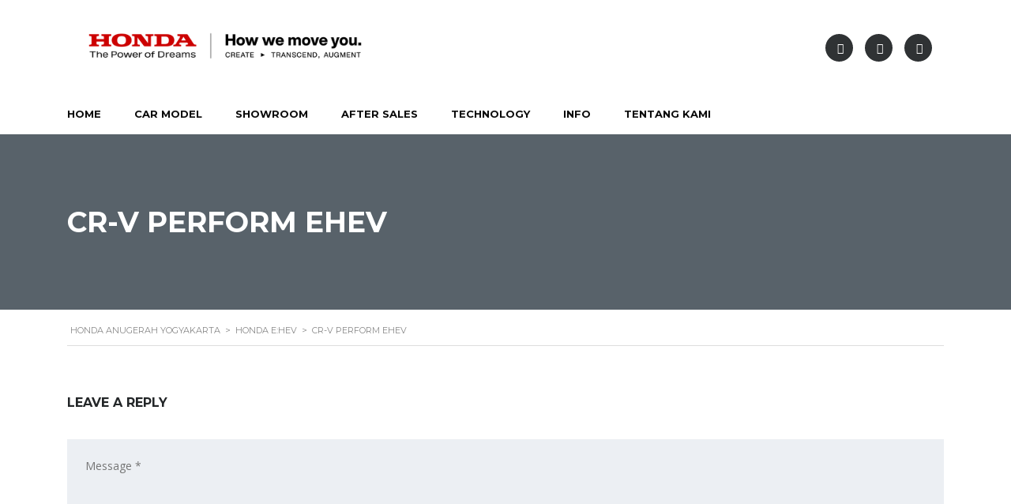

--- FILE ---
content_type: text/html; charset=UTF-8
request_url: https://honda-anugerah.com/honda-ehev/cr-v-perform-ehev/
body_size: 29875
content:
<!DOCTYPE html>
<html lang="en" class="no-js">
<head>
	<script>
!function(f,b,e,v,n,t,s)
{if(f.fbq)return;n=f.fbq=function(){n.callMethod?
n.callMethod.apply(n,arguments):n.queue.push(arguments)};
if(!f._fbq)f._fbq=n;n.push=n;n.loaded=!0;n.version='2.0';
n.queue=[];t=b.createElement(e);t.async=!0;
t.src=v;s=b.getElementsByTagName(e)[0];
s.parentNode.insertBefore(t,s)}(window, document,'script',
'https://connect.facebook.net/en_US/fbevents.js');
fbq('init', '253727527819623');
fbq('track', 'PageView');
</script>
<noscript><img height="1" width="1" style="display:none"
src="https://www.facebook.com/tr?id=253727527819623&ev=PageView&noscript=1"
/></noscript>
<!-- End Meta Pixel Code -->
	<meta charset="UTF-8">
	<meta name="viewport" content="width=device-width, initial-scale=1.0, user-scalable=no">
	<link rel="profile" href="http://gmpg.org/xfn/11">
	<link rel="pingback" href="https://honda-anugerah.com/xmlrpc.php">
	
	
	<meta name='robots' content='index, follow, max-image-preview:large, max-snippet:-1, max-video-preview:-1' />
	<style>img:is([sizes="auto" i], [sizes^="auto," i]) { contain-intrinsic-size: 3000px 1500px }</style>
	
            <script data-no-defer="1" data-ezscrex="false" data-cfasync="false" data-pagespeed-no-defer data-cookieconsent="ignore">
                var ctPublicFunctions = {"_ajax_nonce":"1d9f777601","_rest_nonce":"71a72faeaa","_ajax_url":"\/wp-admin\/admin-ajax.php","_rest_url":"https:\/\/honda-anugerah.com\/wp-json\/","data__cookies_type":"native","data__ajax_type":"rest","data__bot_detector_enabled":"1","data__frontend_data_log_enabled":1,"cookiePrefix":"","wprocket_detected":false,"host_url":"honda-anugerah.com","text__ee_click_to_select":"Click to select the whole data","text__ee_original_email":"The complete one is","text__ee_got_it":"Got it","text__ee_blocked":"Blocked","text__ee_cannot_connect":"Cannot connect","text__ee_cannot_decode":"Can not decode email. Unknown reason","text__ee_email_decoder":"CleanTalk email decoder","text__ee_wait_for_decoding":"The magic is on the way!","text__ee_decoding_process":"Please wait a few seconds while we decode the contact data."}
            </script>
        
            <script data-no-defer="1" data-ezscrex="false" data-cfasync="false" data-pagespeed-no-defer data-cookieconsent="ignore">
                var ctPublic = {"_ajax_nonce":"1d9f777601","settings__forms__check_internal":"0","settings__forms__check_external":"0","settings__forms__force_protection":0,"settings__forms__search_test":"1","settings__data__bot_detector_enabled":"1","settings__sfw__anti_crawler":0,"blog_home":"https:\/\/honda-anugerah.com\/","pixel__setting":"3","pixel__enabled":true,"pixel__url":null,"data__email_check_before_post":"1","data__email_check_exist_post":1,"data__cookies_type":"native","data__key_is_ok":true,"data__visible_fields_required":true,"wl_brandname":"Anti-Spam by CleanTalk","wl_brandname_short":"CleanTalk","ct_checkjs_key":"f85d55467d7cb76ff31e72ab07437286ebaeb11e0426bfed272827acb05c9824","emailEncoderPassKey":"ed2a266269d82b4161a1499709eab2a1","bot_detector_forms_excluded":"W10=","advancedCacheExists":false,"varnishCacheExists":false,"wc_ajax_add_to_cart":true,"theRealPerson":{"phrases":{"trpHeading":"The Real Person Badge!","trpContent1":"The commenter acts as a real person and verified as not a bot.","trpContent2":"Passed all tests against spam bots. Anti-Spam by CleanTalk.","trpContentLearnMore":"Learn more"},"trpContentLink":"https:\/\/cleantalk.org\/the-real-person?utm_id=&amp;utm_term=&amp;utm_source=admin_side&amp;utm_medium=trp_badge&amp;utm_content=trp_badge_link_click&amp;utm_campaign=apbct_links","imgPersonUrl":"https:\/\/honda-anugerah.com\/wp-content\/plugins\/cleantalk-spam-protect\/css\/images\/real_user.svg","imgShieldUrl":"https:\/\/honda-anugerah.com\/wp-content\/plugins\/cleantalk-spam-protect\/css\/images\/shield.svg"}}
            </script>
        
	<!-- This site is optimized with the Yoast SEO plugin v25.6 - https://yoast.com/wordpress/plugins/seo/ -->
	<title>CR-V Perform ehev - HONDA ANUGERAH YOGYAKARTA</title>
	<link rel="canonical" href="https://honda-anugerah.com/honda-ehev/cr-v-perform-ehev/" />
	<meta property="og:locale" content="en_US" />
	<meta property="og:type" content="article" />
	<meta property="og:title" content="CR-V Perform ehev - HONDA ANUGERAH YOGYAKARTA" />
	<meta property="og:url" content="https://honda-anugerah.com/honda-ehev/cr-v-perform-ehev/" />
	<meta property="og:site_name" content="HONDA ANUGERAH YOGYAKARTA" />
	<meta property="article:publisher" content="https://www.facebook.com/anugerah.kasih.putera" />
	<meta property="og:image" content="https://honda-anugerah.com/honda-ehev/cr-v-perform-ehev" />
	<meta property="og:image:width" content="1200" />
	<meta property="og:image:height" content="639" />
	<meta property="og:image:type" content="image/jpeg" />
	<meta name="twitter:card" content="summary_large_image" />
	<script type="application/ld+json" class="yoast-schema-graph">{"@context":"https://schema.org","@graph":[{"@type":"WebPage","@id":"https://honda-anugerah.com/honda-ehev/cr-v-perform-ehev/","url":"https://honda-anugerah.com/honda-ehev/cr-v-perform-ehev/","name":"CR-V Perform ehev - HONDA ANUGERAH YOGYAKARTA","isPartOf":{"@id":"https://honda-anugerah.com/#website"},"primaryImageOfPage":{"@id":"https://honda-anugerah.com/honda-ehev/cr-v-perform-ehev/#primaryimage"},"image":{"@id":"https://honda-anugerah.com/honda-ehev/cr-v-perform-ehev/#primaryimage"},"thumbnailUrl":"https://honda-anugerah.com/wp-content/uploads/2023/11/CR-V-Perform-ehev.jpeg","datePublished":"2023-11-04T04:32:35+00:00","breadcrumb":{"@id":"https://honda-anugerah.com/honda-ehev/cr-v-perform-ehev/#breadcrumb"},"inLanguage":"en","potentialAction":[{"@type":"ReadAction","target":["https://honda-anugerah.com/honda-ehev/cr-v-perform-ehev/"]}]},{"@type":"ImageObject","inLanguage":"en","@id":"https://honda-anugerah.com/honda-ehev/cr-v-perform-ehev/#primaryimage","url":"https://honda-anugerah.com/wp-content/uploads/2023/11/CR-V-Perform-ehev.jpeg","contentUrl":"https://honda-anugerah.com/wp-content/uploads/2023/11/CR-V-Perform-ehev.jpeg","width":1200,"height":639},{"@type":"BreadcrumbList","@id":"https://honda-anugerah.com/honda-ehev/cr-v-perform-ehev/#breadcrumb","itemListElement":[{"@type":"ListItem","position":1,"name":"Home","item":"https://honda-anugerah.com/"},{"@type":"ListItem","position":2,"name":"Honda e:HEV","item":"https://honda-anugerah.com/honda-ehev/"},{"@type":"ListItem","position":3,"name":"CR-V Perform ehev"}]},{"@type":"WebSite","@id":"https://honda-anugerah.com/#website","url":"https://honda-anugerah.com/","name":"HONDA ANUGERAH YOGYAKARTA","description":"PT. Anugerah Kasih Putera","publisher":{"@id":"https://honda-anugerah.com/#organization"},"potentialAction":[{"@type":"SearchAction","target":{"@type":"EntryPoint","urlTemplate":"https://honda-anugerah.com/?s={search_term_string}"},"query-input":{"@type":"PropertyValueSpecification","valueRequired":true,"valueName":"search_term_string"}}],"inLanguage":"en"},{"@type":"Organization","@id":"https://honda-anugerah.com/#organization","name":"Honda Anugerah - PT. Anugerah Kasih Putera","url":"https://honda-anugerah.com/","logo":{"@type":"ImageObject","inLanguage":"en","@id":"https://honda-anugerah.com/#/schema/logo/image/","url":"https://honda-anugerah.com/wp-content/uploads/2022/06/Honda-Anugerah_01.jpg","contentUrl":"https://honda-anugerah.com/wp-content/uploads/2022/06/Honda-Anugerah_01.jpg","width":1280,"height":720,"caption":"Honda Anugerah - PT. Anugerah Kasih Putera"},"image":{"@id":"https://honda-anugerah.com/#/schema/logo/image/"},"sameAs":["https://www.facebook.com/anugerah.kasih.putera","https://www.instagram.com/hondaanugerah_official"]}]}</script>
	<!-- / Yoast SEO plugin. -->


<link rel='dns-prefetch' href='//moderate.cleantalk.org' />
<link rel='dns-prefetch' href='//developers.google.com' />
<link rel='dns-prefetch' href='//maps.googleapis.com' />
<link rel='dns-prefetch' href='//www.googletagmanager.com' />
<link rel='dns-prefetch' href='//fonts.googleapis.com' />
<link rel='dns-prefetch' href='//pagead2.googlesyndication.com' />
<link rel="alternate" type="application/rss+xml" title="HONDA ANUGERAH YOGYAKARTA &raquo; Feed" href="https://honda-anugerah.com/feed/" />
<link rel="alternate" type="application/rss+xml" title="HONDA ANUGERAH YOGYAKARTA &raquo; Comments Feed" href="https://honda-anugerah.com/comments/feed/" />
<link rel="alternate" type="application/rss+xml" title="HONDA ANUGERAH YOGYAKARTA &raquo; CR-V Perform ehev Comments Feed" href="https://honda-anugerah.com/honda-ehev/cr-v-perform-ehev/feed/" />
<script type="text/javascript">
/* <![CDATA[ */
window._wpemojiSettings = {"baseUrl":"https:\/\/s.w.org\/images\/core\/emoji\/16.0.1\/72x72\/","ext":".png","svgUrl":"https:\/\/s.w.org\/images\/core\/emoji\/16.0.1\/svg\/","svgExt":".svg","source":{"concatemoji":"https:\/\/honda-anugerah.com\/wp-includes\/js\/wp-emoji-release.min.js?ver=6.8.3"}};
/*! This file is auto-generated */
!function(s,n){var o,i,e;function c(e){try{var t={supportTests:e,timestamp:(new Date).valueOf()};sessionStorage.setItem(o,JSON.stringify(t))}catch(e){}}function p(e,t,n){e.clearRect(0,0,e.canvas.width,e.canvas.height),e.fillText(t,0,0);var t=new Uint32Array(e.getImageData(0,0,e.canvas.width,e.canvas.height).data),a=(e.clearRect(0,0,e.canvas.width,e.canvas.height),e.fillText(n,0,0),new Uint32Array(e.getImageData(0,0,e.canvas.width,e.canvas.height).data));return t.every(function(e,t){return e===a[t]})}function u(e,t){e.clearRect(0,0,e.canvas.width,e.canvas.height),e.fillText(t,0,0);for(var n=e.getImageData(16,16,1,1),a=0;a<n.data.length;a++)if(0!==n.data[a])return!1;return!0}function f(e,t,n,a){switch(t){case"flag":return n(e,"\ud83c\udff3\ufe0f\u200d\u26a7\ufe0f","\ud83c\udff3\ufe0f\u200b\u26a7\ufe0f")?!1:!n(e,"\ud83c\udde8\ud83c\uddf6","\ud83c\udde8\u200b\ud83c\uddf6")&&!n(e,"\ud83c\udff4\udb40\udc67\udb40\udc62\udb40\udc65\udb40\udc6e\udb40\udc67\udb40\udc7f","\ud83c\udff4\u200b\udb40\udc67\u200b\udb40\udc62\u200b\udb40\udc65\u200b\udb40\udc6e\u200b\udb40\udc67\u200b\udb40\udc7f");case"emoji":return!a(e,"\ud83e\udedf")}return!1}function g(e,t,n,a){var r="undefined"!=typeof WorkerGlobalScope&&self instanceof WorkerGlobalScope?new OffscreenCanvas(300,150):s.createElement("canvas"),o=r.getContext("2d",{willReadFrequently:!0}),i=(o.textBaseline="top",o.font="600 32px Arial",{});return e.forEach(function(e){i[e]=t(o,e,n,a)}),i}function t(e){var t=s.createElement("script");t.src=e,t.defer=!0,s.head.appendChild(t)}"undefined"!=typeof Promise&&(o="wpEmojiSettingsSupports",i=["flag","emoji"],n.supports={everything:!0,everythingExceptFlag:!0},e=new Promise(function(e){s.addEventListener("DOMContentLoaded",e,{once:!0})}),new Promise(function(t){var n=function(){try{var e=JSON.parse(sessionStorage.getItem(o));if("object"==typeof e&&"number"==typeof e.timestamp&&(new Date).valueOf()<e.timestamp+604800&&"object"==typeof e.supportTests)return e.supportTests}catch(e){}return null}();if(!n){if("undefined"!=typeof Worker&&"undefined"!=typeof OffscreenCanvas&&"undefined"!=typeof URL&&URL.createObjectURL&&"undefined"!=typeof Blob)try{var e="postMessage("+g.toString()+"("+[JSON.stringify(i),f.toString(),p.toString(),u.toString()].join(",")+"));",a=new Blob([e],{type:"text/javascript"}),r=new Worker(URL.createObjectURL(a),{name:"wpTestEmojiSupports"});return void(r.onmessage=function(e){c(n=e.data),r.terminate(),t(n)})}catch(e){}c(n=g(i,f,p,u))}t(n)}).then(function(e){for(var t in e)n.supports[t]=e[t],n.supports.everything=n.supports.everything&&n.supports[t],"flag"!==t&&(n.supports.everythingExceptFlag=n.supports.everythingExceptFlag&&n.supports[t]);n.supports.everythingExceptFlag=n.supports.everythingExceptFlag&&!n.supports.flag,n.DOMReady=!1,n.readyCallback=function(){n.DOMReady=!0}}).then(function(){return e}).then(function(){var e;n.supports.everything||(n.readyCallback(),(e=n.source||{}).concatemoji?t(e.concatemoji):e.wpemoji&&e.twemoji&&(t(e.twemoji),t(e.wpemoji)))}))}((window,document),window._wpemojiSettings);
/* ]]> */
</script>

<link rel='stylesheet' id='sbi_styles-css' href='https://honda-anugerah.com/wp-content/plugins/instagram-feed/css/sbi-styles.min.css?ver=6.9.1' type='text/css' media='all' />
<style id='wp-emoji-styles-inline-css' type='text/css'>

	img.wp-smiley, img.emoji {
		display: inline !important;
		border: none !important;
		box-shadow: none !important;
		height: 1em !important;
		width: 1em !important;
		margin: 0 0.07em !important;
		vertical-align: -0.1em !important;
		background: none !important;
		padding: 0 !important;
	}
</style>
<link rel='stylesheet' id='wp-block-library-css' href='https://honda-anugerah.com/wp-includes/css/dist/block-library/style.min.css?ver=6.8.3' type='text/css' media='all' />
<style id='classic-theme-styles-inline-css' type='text/css'>
/*! This file is auto-generated */
.wp-block-button__link{color:#fff;background-color:#32373c;border-radius:9999px;box-shadow:none;text-decoration:none;padding:calc(.667em + 2px) calc(1.333em + 2px);font-size:1.125em}.wp-block-file__button{background:#32373c;color:#fff;text-decoration:none}
</style>
<link rel='stylesheet' id='nta-css-popup-css' href='https://honda-anugerah.com/wp-content/plugins/whatsapp-for-wordpress/assets/dist/css/style.css?ver=6.8.3' type='text/css' media='all' />
<style id='global-styles-inline-css' type='text/css'>
:root{--wp--preset--aspect-ratio--square: 1;--wp--preset--aspect-ratio--4-3: 4/3;--wp--preset--aspect-ratio--3-4: 3/4;--wp--preset--aspect-ratio--3-2: 3/2;--wp--preset--aspect-ratio--2-3: 2/3;--wp--preset--aspect-ratio--16-9: 16/9;--wp--preset--aspect-ratio--9-16: 9/16;--wp--preset--color--black: #000000;--wp--preset--color--cyan-bluish-gray: #abb8c3;--wp--preset--color--white: #ffffff;--wp--preset--color--pale-pink: #f78da7;--wp--preset--color--vivid-red: #cf2e2e;--wp--preset--color--luminous-vivid-orange: #ff6900;--wp--preset--color--luminous-vivid-amber: #fcb900;--wp--preset--color--light-green-cyan: #7bdcb5;--wp--preset--color--vivid-green-cyan: #00d084;--wp--preset--color--pale-cyan-blue: #8ed1fc;--wp--preset--color--vivid-cyan-blue: #0693e3;--wp--preset--color--vivid-purple: #9b51e0;--wp--preset--gradient--vivid-cyan-blue-to-vivid-purple: linear-gradient(135deg,rgba(6,147,227,1) 0%,rgb(155,81,224) 100%);--wp--preset--gradient--light-green-cyan-to-vivid-green-cyan: linear-gradient(135deg,rgb(122,220,180) 0%,rgb(0,208,130) 100%);--wp--preset--gradient--luminous-vivid-amber-to-luminous-vivid-orange: linear-gradient(135deg,rgba(252,185,0,1) 0%,rgba(255,105,0,1) 100%);--wp--preset--gradient--luminous-vivid-orange-to-vivid-red: linear-gradient(135deg,rgba(255,105,0,1) 0%,rgb(207,46,46) 100%);--wp--preset--gradient--very-light-gray-to-cyan-bluish-gray: linear-gradient(135deg,rgb(238,238,238) 0%,rgb(169,184,195) 100%);--wp--preset--gradient--cool-to-warm-spectrum: linear-gradient(135deg,rgb(74,234,220) 0%,rgb(151,120,209) 20%,rgb(207,42,186) 40%,rgb(238,44,130) 60%,rgb(251,105,98) 80%,rgb(254,248,76) 100%);--wp--preset--gradient--blush-light-purple: linear-gradient(135deg,rgb(255,206,236) 0%,rgb(152,150,240) 100%);--wp--preset--gradient--blush-bordeaux: linear-gradient(135deg,rgb(254,205,165) 0%,rgb(254,45,45) 50%,rgb(107,0,62) 100%);--wp--preset--gradient--luminous-dusk: linear-gradient(135deg,rgb(255,203,112) 0%,rgb(199,81,192) 50%,rgb(65,88,208) 100%);--wp--preset--gradient--pale-ocean: linear-gradient(135deg,rgb(255,245,203) 0%,rgb(182,227,212) 50%,rgb(51,167,181) 100%);--wp--preset--gradient--electric-grass: linear-gradient(135deg,rgb(202,248,128) 0%,rgb(113,206,126) 100%);--wp--preset--gradient--midnight: linear-gradient(135deg,rgb(2,3,129) 0%,rgb(40,116,252) 100%);--wp--preset--font-size--small: 13px;--wp--preset--font-size--medium: 20px;--wp--preset--font-size--large: 36px;--wp--preset--font-size--x-large: 42px;--wp--preset--spacing--20: 0.44rem;--wp--preset--spacing--30: 0.67rem;--wp--preset--spacing--40: 1rem;--wp--preset--spacing--50: 1.5rem;--wp--preset--spacing--60: 2.25rem;--wp--preset--spacing--70: 3.38rem;--wp--preset--spacing--80: 5.06rem;--wp--preset--shadow--natural: 6px 6px 9px rgba(0, 0, 0, 0.2);--wp--preset--shadow--deep: 12px 12px 50px rgba(0, 0, 0, 0.4);--wp--preset--shadow--sharp: 6px 6px 0px rgba(0, 0, 0, 0.2);--wp--preset--shadow--outlined: 6px 6px 0px -3px rgba(255, 255, 255, 1), 6px 6px rgba(0, 0, 0, 1);--wp--preset--shadow--crisp: 6px 6px 0px rgba(0, 0, 0, 1);}body .is-layout-flex{display: flex;}body .is-layout-grid{display: grid;}.has-black-color{color: var(--wp--preset--color--black) !important;}.has-cyan-bluish-gray-color{color: var(--wp--preset--color--cyan-bluish-gray) !important;}.has-white-color{color: var(--wp--preset--color--white) !important;}.has-pale-pink-color{color: var(--wp--preset--color--pale-pink) !important;}.has-vivid-red-color{color: var(--wp--preset--color--vivid-red) !important;}.has-luminous-vivid-orange-color{color: var(--wp--preset--color--luminous-vivid-orange) !important;}.has-luminous-vivid-amber-color{color: var(--wp--preset--color--luminous-vivid-amber) !important;}.has-light-green-cyan-color{color: var(--wp--preset--color--light-green-cyan) !important;}.has-vivid-green-cyan-color{color: var(--wp--preset--color--vivid-green-cyan) !important;}.has-pale-cyan-blue-color{color: var(--wp--preset--color--pale-cyan-blue) !important;}.has-vivid-cyan-blue-color{color: var(--wp--preset--color--vivid-cyan-blue) !important;}.has-vivid-purple-color{color: var(--wp--preset--color--vivid-purple) !important;}.has-black-background-color{background-color: var(--wp--preset--color--black) !important;}.has-cyan-bluish-gray-background-color{background-color: var(--wp--preset--color--cyan-bluish-gray) !important;}.has-white-background-color{background-color: var(--wp--preset--color--white) !important;}.has-pale-pink-background-color{background-color: var(--wp--preset--color--pale-pink) !important;}.has-vivid-red-background-color{background-color: var(--wp--preset--color--vivid-red) !important;}.has-luminous-vivid-orange-background-color{background-color: var(--wp--preset--color--luminous-vivid-orange) !important;}.has-luminous-vivid-amber-background-color{background-color: var(--wp--preset--color--luminous-vivid-amber) !important;}.has-light-green-cyan-background-color{background-color: var(--wp--preset--color--light-green-cyan) !important;}.has-vivid-green-cyan-background-color{background-color: var(--wp--preset--color--vivid-green-cyan) !important;}.has-pale-cyan-blue-background-color{background-color: var(--wp--preset--color--pale-cyan-blue) !important;}.has-vivid-cyan-blue-background-color{background-color: var(--wp--preset--color--vivid-cyan-blue) !important;}.has-vivid-purple-background-color{background-color: var(--wp--preset--color--vivid-purple) !important;}.has-black-border-color{border-color: var(--wp--preset--color--black) !important;}.has-cyan-bluish-gray-border-color{border-color: var(--wp--preset--color--cyan-bluish-gray) !important;}.has-white-border-color{border-color: var(--wp--preset--color--white) !important;}.has-pale-pink-border-color{border-color: var(--wp--preset--color--pale-pink) !important;}.has-vivid-red-border-color{border-color: var(--wp--preset--color--vivid-red) !important;}.has-luminous-vivid-orange-border-color{border-color: var(--wp--preset--color--luminous-vivid-orange) !important;}.has-luminous-vivid-amber-border-color{border-color: var(--wp--preset--color--luminous-vivid-amber) !important;}.has-light-green-cyan-border-color{border-color: var(--wp--preset--color--light-green-cyan) !important;}.has-vivid-green-cyan-border-color{border-color: var(--wp--preset--color--vivid-green-cyan) !important;}.has-pale-cyan-blue-border-color{border-color: var(--wp--preset--color--pale-cyan-blue) !important;}.has-vivid-cyan-blue-border-color{border-color: var(--wp--preset--color--vivid-cyan-blue) !important;}.has-vivid-purple-border-color{border-color: var(--wp--preset--color--vivid-purple) !important;}.has-vivid-cyan-blue-to-vivid-purple-gradient-background{background: var(--wp--preset--gradient--vivid-cyan-blue-to-vivid-purple) !important;}.has-light-green-cyan-to-vivid-green-cyan-gradient-background{background: var(--wp--preset--gradient--light-green-cyan-to-vivid-green-cyan) !important;}.has-luminous-vivid-amber-to-luminous-vivid-orange-gradient-background{background: var(--wp--preset--gradient--luminous-vivid-amber-to-luminous-vivid-orange) !important;}.has-luminous-vivid-orange-to-vivid-red-gradient-background{background: var(--wp--preset--gradient--luminous-vivid-orange-to-vivid-red) !important;}.has-very-light-gray-to-cyan-bluish-gray-gradient-background{background: var(--wp--preset--gradient--very-light-gray-to-cyan-bluish-gray) !important;}.has-cool-to-warm-spectrum-gradient-background{background: var(--wp--preset--gradient--cool-to-warm-spectrum) !important;}.has-blush-light-purple-gradient-background{background: var(--wp--preset--gradient--blush-light-purple) !important;}.has-blush-bordeaux-gradient-background{background: var(--wp--preset--gradient--blush-bordeaux) !important;}.has-luminous-dusk-gradient-background{background: var(--wp--preset--gradient--luminous-dusk) !important;}.has-pale-ocean-gradient-background{background: var(--wp--preset--gradient--pale-ocean) !important;}.has-electric-grass-gradient-background{background: var(--wp--preset--gradient--electric-grass) !important;}.has-midnight-gradient-background{background: var(--wp--preset--gradient--midnight) !important;}.has-small-font-size{font-size: var(--wp--preset--font-size--small) !important;}.has-medium-font-size{font-size: var(--wp--preset--font-size--medium) !important;}.has-large-font-size{font-size: var(--wp--preset--font-size--large) !important;}.has-x-large-font-size{font-size: var(--wp--preset--font-size--x-large) !important;}
:where(.wp-block-post-template.is-layout-flex){gap: 1.25em;}:where(.wp-block-post-template.is-layout-grid){gap: 1.25em;}
:where(.wp-block-columns.is-layout-flex){gap: 2em;}:where(.wp-block-columns.is-layout-grid){gap: 2em;}
:root :where(.wp-block-pullquote){font-size: 1.5em;line-height: 1.6;}
</style>
<link rel='stylesheet' id='cleantalk-public-css-css' href='https://honda-anugerah.com/wp-content/plugins/cleantalk-spam-protect/css/cleantalk-public.min.css?ver=6.60_1752844110' type='text/css' media='all' />
<link rel='stylesheet' id='cleantalk-email-decoder-css-css' href='https://honda-anugerah.com/wp-content/plugins/cleantalk-spam-protect/css/cleantalk-email-decoder.min.css?ver=6.60_1752844110' type='text/css' media='all' />
<link rel='stylesheet' id='cleantalk-trp-css-css' href='https://honda-anugerah.com/wp-content/plugins/cleantalk-spam-protect/css/cleantalk-trp.min.css?ver=6.60_1752844110' type='text/css' media='all' />
<link rel='stylesheet' id='contact-form-7-css' href='https://honda-anugerah.com/wp-content/plugins/contact-form-7/includes/css/styles.css?ver=6.1' type='text/css' media='all' />
<link rel='stylesheet' id='slicewp-style-css' href='https://honda-anugerah.com/wp-content/plugins/slicewp/assets/css/style-front-end.css?ver=1.1.34' type='text/css' media='all' />
<link rel='stylesheet' id='stm_megamenu-css' href='https://honda-anugerah.com/wp-content/plugins/stm-megamenu/assets/css/megamenu.css?ver=2.3.2' type='text/css' media='all' />
<link rel='stylesheet' id='owl.carousel-css' href='https://honda-anugerah.com/wp-content/plugins/stm_vehicles_listing/assets/css/frontend/owl.carousel.css?ver=6.8.3' type='text/css' media='all' />
<link rel='stylesheet' id='bootstrap-grid-css' href='https://honda-anugerah.com/wp-content/plugins/stm_vehicles_listing/assets/css/frontend/grid.css?ver=6.8.3' type='text/css' media='all' />
<link rel='stylesheet' id='light-gallery-css' href='https://honda-anugerah.com/wp-content/plugins/stm_vehicles_listing/assets/css/frontend/lightgallery.min.css?ver=6.8.3' type='text/css' media='all' />
<link rel='stylesheet' id='wpsm-comptable-styles-css' href='https://honda-anugerah.com/wp-content/plugins/table-maker/css/style.css?ver=1.9.1' type='text/css' media='all' />
<link rel='stylesheet' id='font-awesome-min-css' href='https://honda-anugerah.com/wp-content/plugins/stm-motors-extends/nuxy/metaboxes/assets/vendors/font-awesome.min.css?ver=1768653500' type='text/css' media='all' />
<link rel='stylesheet' id='stm-theme-default-icons-css' href='https://honda-anugerah.com/wp-content/themes/motors/assets/css/iconset-default.css?ver=1768653500' type='text/css' media='all' />
<link rel='stylesheet' id='stm-theme-service-icons-css' href='https://honda-anugerah.com/wp-content/themes/motors/assets/css/iconset-service.css?ver=1768653500' type='text/css' media='all' />
<link rel='stylesheet' id='stm-theme-boat-icons-css' href='https://honda-anugerah.com/wp-content/themes/motors/assets/css/iconset-boats.css?ver=1768653500' type='text/css' media='all' />
<link rel='stylesheet' id='stm-theme-moto-icons-css' href='https://honda-anugerah.com/wp-content/themes/motors/assets/css/iconset-motorcycles.css?ver=1768653500' type='text/css' media='all' />
<link rel='stylesheet' id='stm-theme-rental-icons-css' href='https://honda-anugerah.com/wp-content/themes/motors/assets/css/iconset-rental.css?ver=1768653500' type='text/css' media='all' />
<link rel='stylesheet' id='stm-theme-magazine-icons-css' href='https://honda-anugerah.com/wp-content/themes/motors/assets/css/iconset-magazine.css?ver=1768653500' type='text/css' media='all' />
<link rel='stylesheet' id='stm-theme-listing-two-icons-css' href='https://honda-anugerah.com/wp-content/themes/motors/assets/css/iconset-listing-two.css?ver=1768653500' type='text/css' media='all' />
<link rel='stylesheet' id='stm-theme-auto-parts-icons-css' href='https://honda-anugerah.com/wp-content/themes/motors/assets/css/iconset-auto-parts.css?ver=1768653500' type='text/css' media='all' />
<link rel='stylesheet' id='stm-theme-aircrafts-icons-css' href='https://honda-anugerah.com/wp-content/themes/motors/assets/css/iconset-aircrafts.css?ver=1768653500' type='text/css' media='all' />
<link rel='stylesheet' id='header-car_dealer-css' href='https://honda-anugerah.com/wp-content/themes/motors/assets/css/dist/headers/header-car_dealer.css?ver=1768653500' type='text/css' media='all' />
<link rel='stylesheet' id='stm_default_google_font-css' href='https://fonts.googleapis.com/css?family=Open+Sans%3A300%2C300italic%2Cregular%2Citalic%2C600%2C600italic%2C700%2C700italic%2C800%2C800italic%7CMontserrat%3A100%2C100italic%2C200%2C200italic%2C300%2C300italic%2Cregular%2Citalic%2C500%2C500italic%2C600%2C600italic%2C700%2C700italic%2C800%2C800italic%2C900%2C900italic&#038;subset=latin%2Clatin-ext&#038;ver=1768653500' type='text/css' media='all' />
<link rel='stylesheet' id='boostrap-css' href='https://honda-anugerah.com/wp-content/themes/motors/assets/css/bootstrap.min.css?ver=1768653500' type='text/css' media='all' />
<link rel='stylesheet' id='stm-select2-css' href='https://honda-anugerah.com/wp-content/themes/motors/assets/css/select2.min.css?ver=1768653500' type='text/css' media='all' />
<link rel='stylesheet' id='stm-datetimepicker-css' href='https://honda-anugerah.com/wp-content/themes/motors/assets/css/jquery.stmdatetimepicker.css?ver=1768653500' type='text/css' media='all' />
<link rel='stylesheet' id='stm-jquery-ui-css-css' href='https://honda-anugerah.com/wp-content/themes/motors/assets/css/jquery-ui.css?ver=1768653500' type='text/css' media='all' />
<link rel='stylesheet' id='stm-skin-custom-css' href='https://honda-anugerah.com/wp-content/uploads/stm_uploads/skin-custom.css?ver=56' type='text/css' media='all' />
<link rel='stylesheet' id='stm-theme-style-animation-css' href='https://honda-anugerah.com/wp-content/themes/motors/assets/css/animation.css?ver=1768653500' type='text/css' media='all' />
<link rel='stylesheet' id='stm-theme-style-css' href='https://honda-anugerah.com/wp-content/themes/motors/style.css?ver=1768653500' type='text/css' media='all' />
<link rel='stylesheet' id='stm-wpcfto-styles-css' href='https://honda-anugerah.com/wp-content/uploads/stm_uploads/wpcfto-generate.css?ver=131' type='text/css' media='all' />
<script type="text/javascript" id="jquery-core-js-extra">
/* <![CDATA[ */
var mew_nonces = {"ajaxurl":"https:\/\/honda-anugerah.com\/wp-admin\/admin-ajax.php","tm_nonce":"60664b960b","tm_delete_nonce":"e2e778a2ca"};
/* ]]> */
</script>
<script type="text/javascript" src="https://honda-anugerah.com/wp-includes/js/jquery/jquery.min.js?ver=3.7.1" id="jquery-core-js"></script>
<script type="text/javascript" src="https://honda-anugerah.com/wp-includes/js/jquery/jquery-migrate.min.js?ver=3.4.1" id="jquery-migrate-js"></script>
<script type="text/javascript" src="https://honda-anugerah.com/wp-content/plugins/cleantalk-spam-protect/js/apbct-public-bundle_comm-func.min.js?ver=6.60_1752844110" id="apbct-public-bundle_comm-func-js-js"></script>
<script type="text/javascript" src="https://moderate.cleantalk.org/ct-bot-detector-wrapper.js?ver=6.60" id="ct_bot_detector-js" defer="defer" data-wp-strategy="defer"></script>
<script type="text/javascript" id="slicewp-script-tracking-js-before">
/* <![CDATA[ */
var slicewp_ajaxurl = "https:\/\/honda-anugerah.com\/wp-admin\/admin-ajax.php";
var slicewp = {"ajaxurl":"https:\/\/honda-anugerah.com\/wp-admin\/admin-ajax.php","cookie_duration":30,"affiliate_credit":"last","affiliate_keyword":"aff","predefined_date_ranges":{"past_7_days":"Past 7 days","past_30_days":"Past 30 days","week_to_date":"Week to date","month_to_date":"Month to date","year_to_date":"Year to date","last_week":"Last week","last_month":"Last month","last_year":"Last year"},"settings":{"active_currency":"USD","currency_symbol_position":"before","currency_thousands_separator":",","currency_decimal_separator":"."}};
/* ]]> */
</script>
<script type="text/javascript" src="https://honda-anugerah.com/wp-content/plugins/slicewp/assets/js/script-trk.js?ver=1.1.34" id="slicewp-script-tracking-js"></script>
<script type="text/javascript" src="https://honda-anugerah.com/wp-content/themes/motors/assets/js/classie.js?ver=1768653500" id="stm-classie-js"></script>
<script type="text/javascript" src="https://honda-anugerah.com/wp-content/themes/motors/assets/js/jquery.cookie.js?ver=1768653500" id="jquery-cookie-theme-js"></script>

<!-- Google tag (gtag.js) snippet added by Site Kit -->
<!-- Google Analytics snippet added by Site Kit -->
<script type="text/javascript" src="https://www.googletagmanager.com/gtag/js?id=G-WFPXZH1RX4" id="google_gtagjs-js" async></script>
<script type="text/javascript" id="google_gtagjs-js-after">
/* <![CDATA[ */
window.dataLayer = window.dataLayer || [];function gtag(){dataLayer.push(arguments);}
gtag("set","linker",{"domains":["honda-anugerah.com"]});
gtag("js", new Date());
gtag("set", "developer_id.dZTNiMT", true);
gtag("config", "G-WFPXZH1RX4");
/* ]]> */
</script>
<link rel="https://api.w.org/" href="https://honda-anugerah.com/wp-json/" /><link rel="alternate" title="JSON" type="application/json" href="https://honda-anugerah.com/wp-json/wp/v2/media/8265" /><link rel="EditURI" type="application/rsd+xml" title="RSD" href="https://honda-anugerah.com/xmlrpc.php?rsd" />
<meta name="generator" content="WordPress 6.8.3" />
<link rel='shortlink' href='https://honda-anugerah.com/?p=8265' />
<link rel="alternate" title="oEmbed (JSON)" type="application/json+oembed" href="https://honda-anugerah.com/wp-json/oembed/1.0/embed?url=https%3A%2F%2Fhonda-anugerah.com%2Fhonda-ehev%2Fcr-v-perform-ehev%2F" />
<link rel="alternate" title="oEmbed (XML)" type="text/xml+oembed" href="https://honda-anugerah.com/wp-json/oembed/1.0/embed?url=https%3A%2F%2Fhonda-anugerah.com%2Fhonda-ehev%2Fcr-v-perform-ehev%2F&#038;format=xml" />

<!-- Affiliates Manager plugin v2.9.48 - https://wpaffiliatemanager.com/ -->
<meta name="cdp-version" content="1.5.0" /><meta name="generator" content="Site Kit by Google 1.158.0" /><meta name="google-site-verification" content="xA7AKdzwAt3kRysT9JaJpOESbSuR_f7ksa1Vyoi2tX0" />

<!-- Google Tag Manager -->
<script>(function(w,d,s,l,i){w[l]=w[l]||[];w[l].push({'gtm.start':
new Date().getTime(),event:'gtm.js'});var f=d.getElementsByTagName(s)[0],
j=d.createElement(s),dl=l!='dataLayer'?'&l='+l:'';j.async=true;j.src=
'https://www.googletagmanager.com/gtm.js?id='+i+dl;f.parentNode.insertBefore(j,f);
})(window,document,'script','dataLayer','GTM-5HFQG5GZ');</script>
<!-- End Google Tag Manager -->		<script type="text/javascript">
			var stm_lang_code = 'en';
						var ajaxurl = 'https://honda-anugerah.com/wp-admin/admin-ajax.php';
			var stm_site_blog_id = "1";
			var stm_added_to_compare_text = "Added to compare";
			var stm_removed_from_compare_text = "was removed from compare";

						var stm_already_added_to_compare_text = "You have already added 3 cars";
					</script>
		<meta name="ti-site-data" content="[base64]" />	<script type="text/javascript">
		var stm_wpcfto_ajaxurl = 'https://honda-anugerah.com/wp-admin/admin-ajax.php';
	</script>

	<style>
		.vue_is_disabled {
			display: none;
		}
	</style>
		<script>
		var stm_wpcfto_nonces = {"wpcfto_save_settings":"fcfccde1f7","get_image_url":"14c68b57ad","wpcfto_upload_file":"34b90d8e4a","wpcfto_search_posts":"9814ab8ac2"};
	</script>
	
<!-- Google AdSense meta tags added by Site Kit -->
<meta name="google-adsense-platform-account" content="ca-host-pub-2644536267352236">
<meta name="google-adsense-platform-domain" content="sitekit.withgoogle.com">
<!-- End Google AdSense meta tags added by Site Kit -->
<meta name="generator" content="Elementor 3.30.4; features: additional_custom_breakpoints; settings: css_print_method-external, google_font-enabled, font_display-swap">
			<style>
				.e-con.e-parent:nth-of-type(n+4):not(.e-lazyloaded):not(.e-no-lazyload),
				.e-con.e-parent:nth-of-type(n+4):not(.e-lazyloaded):not(.e-no-lazyload) * {
					background-image: none !important;
				}
				@media screen and (max-height: 1024px) {
					.e-con.e-parent:nth-of-type(n+3):not(.e-lazyloaded):not(.e-no-lazyload),
					.e-con.e-parent:nth-of-type(n+3):not(.e-lazyloaded):not(.e-no-lazyload) * {
						background-image: none !important;
					}
				}
				@media screen and (max-height: 640px) {
					.e-con.e-parent:nth-of-type(n+2):not(.e-lazyloaded):not(.e-no-lazyload),
					.e-con.e-parent:nth-of-type(n+2):not(.e-lazyloaded):not(.e-no-lazyload) * {
						background-image: none !important;
					}
				}
			</style>
			<script>    (function(c,l,a,r,i,t,y){
        c[a]=c[a]||function(){(c[a].q=c[a].q||[]).push(arguments)};
        t=l.createElement(r);t.async=1;t.src="https://www.clarity.ms/tag/"+i;
        y=l.getElementsByTagName(r)[0];y.parentNode.insertBefore(t,y);
    })(window, document, "clarity", "script", "s3wuxmzvyk");
</script><!-- Hotjar Tracking Code for https://honda-anugerah.com/ -->
<script>
    (function(h,o,t,j,a,r){
        h.hj=h.hj||function(){(h.hj.q=h.hj.q||[]).push(arguments)};
        h._hjSettings={hjid:6442756,hjsv:6};
        a=o.getElementsByTagName('head')[0];
        r=o.createElement('script');r.async=1;
        r.src=t+h._hjSettings.hjid+j+h._hjSettings.hjsv;
        a.appendChild(r);
    })(window,document,'https://static.hotjar.com/c/hotjar-','.js?sv=');
</script><script type="text/javascript">
    (function(c,l,a,r,i,t,y){
        c[a]=c[a]||function(){(c[a].q=c[a].q||[]).push(arguments)};
        t=l.createElement(r);t.async=1;t.src="https://www.clarity.ms/tag/"+i;
        y=l.getElementsByTagName(r)[0];y.parentNode.insertBefore(t,y);
    })(window, document, "clarity", "script", "s3v648xnoi");
</script>
<!-- Google AdSense snippet added by Site Kit -->
<script type="text/javascript" async="async" src="https://pagead2.googlesyndication.com/pagead/js/adsbygoogle.js?client=ca-pub-8722611214531449&amp;host=ca-host-pub-2644536267352236" crossorigin="anonymous"></script>

<!-- End Google AdSense snippet added by Site Kit -->
<meta name="generator" content="Powered by Slider Revolution 6.5.31 - responsive, Mobile-Friendly Slider Plugin for WordPress with comfortable drag and drop interface." />
<link rel="icon" href="https://honda-anugerah.com/wp-content/uploads/2016/12/hondalogo-1-100x100.png" sizes="32x32" />
<link rel="icon" href="https://honda-anugerah.com/wp-content/uploads/2016/12/hondalogo-1-192x192.png" sizes="192x192" />
<link rel="apple-touch-icon" href="https://honda-anugerah.com/wp-content/uploads/2016/12/hondalogo-1-192x192.png" />
<meta name="msapplication-TileImage" content="https://honda-anugerah.com/wp-content/uploads/2016/12/hondalogo-1.png" />
<script>function setREVStartSize(e){
			//window.requestAnimationFrame(function() {
				window.RSIW = window.RSIW===undefined ? window.innerWidth : window.RSIW;
				window.RSIH = window.RSIH===undefined ? window.innerHeight : window.RSIH;
				try {
					var pw = document.getElementById(e.c).parentNode.offsetWidth,
						newh;
					pw = pw===0 || isNaN(pw) || (e.l=="fullwidth" || e.layout=="fullwidth") ? window.RSIW : pw;
					e.tabw = e.tabw===undefined ? 0 : parseInt(e.tabw);
					e.thumbw = e.thumbw===undefined ? 0 : parseInt(e.thumbw);
					e.tabh = e.tabh===undefined ? 0 : parseInt(e.tabh);
					e.thumbh = e.thumbh===undefined ? 0 : parseInt(e.thumbh);
					e.tabhide = e.tabhide===undefined ? 0 : parseInt(e.tabhide);
					e.thumbhide = e.thumbhide===undefined ? 0 : parseInt(e.thumbhide);
					e.mh = e.mh===undefined || e.mh=="" || e.mh==="auto" ? 0 : parseInt(e.mh,0);
					if(e.layout==="fullscreen" || e.l==="fullscreen")
						newh = Math.max(e.mh,window.RSIH);
					else{
						e.gw = Array.isArray(e.gw) ? e.gw : [e.gw];
						for (var i in e.rl) if (e.gw[i]===undefined || e.gw[i]===0) e.gw[i] = e.gw[i-1];
						e.gh = e.el===undefined || e.el==="" || (Array.isArray(e.el) && e.el.length==0)? e.gh : e.el;
						e.gh = Array.isArray(e.gh) ? e.gh : [e.gh];
						for (var i in e.rl) if (e.gh[i]===undefined || e.gh[i]===0) e.gh[i] = e.gh[i-1];
											
						var nl = new Array(e.rl.length),
							ix = 0,
							sl;
						e.tabw = e.tabhide>=pw ? 0 : e.tabw;
						e.thumbw = e.thumbhide>=pw ? 0 : e.thumbw;
						e.tabh = e.tabhide>=pw ? 0 : e.tabh;
						e.thumbh = e.thumbhide>=pw ? 0 : e.thumbh;
						for (var i in e.rl) nl[i] = e.rl[i]<window.RSIW ? 0 : e.rl[i];
						sl = nl[0];
						for (var i in nl) if (sl>nl[i] && nl[i]>0) { sl = nl[i]; ix=i;}
						var m = pw>(e.gw[ix]+e.tabw+e.thumbw) ? 1 : (pw-(e.tabw+e.thumbw)) / (e.gw[ix]);
						newh =  (e.gh[ix] * m) + (e.tabh + e.thumbh);
					}
					var el = document.getElementById(e.c);
					if (el!==null && el) el.style.height = newh+"px";
					el = document.getElementById(e.c+"_wrapper");
					if (el!==null && el) {
						el.style.height = newh+"px";
						el.style.display = "block";
					}
				} catch(e){
					console.log("Failure at Presize of Slider:" + e)
				}
			//});
		  };</script>
		<!-- Meta Pixel Code -->
</head>


<body class="attachment wp-singular attachment-template-default attachmentid-8265 attachment-jpeg wp-custom-logo wp-theme-motors eio-default stm-macintosh stm-template-car_dealer_elementor stm-user-not-logged-in header_remove_compare header_remove_cart stm-layout-header-car_dealer has-breadcrumb_navxt elementor-default elementor-kit-3051"  ontouchstart="">
<!-- Google Tag Manager (noscript) -->
<noscript><iframe src="https://www.googletagmanager.com/ns.html?id=GTM-5HFQG5GZ"
height="0" width="0" style="display:none;visibility:hidden"></iframe></noscript>
<!-- End Google Tag Manager (noscript) --><div id="wrapper">
				<div id="header">
				
<div class="header-main ">
	<div class="container">
		<div class="clearfix">
			<!--Logo-->
			<div class="logo-main  " style="">
									<a class="bloglogo" href="https://honda-anugerah.com/">
						<img src="https://honda-anugerah.com/wp-content/uploads/2023/11/New-Honda-Logo-for-Web_1.png"
							style="width: 400px;"
							title="Home"
							alt="Logo"
						/>
					</a>
					
				<div class="mobile-menu-trigger visible-sm visible-xs">
					<span></span>
					<span></span>
					<span></span>
				</div>
			</div>

			<div class="mobile-menu-holder">
				<ul class="header-menu clearfix">
					<li id="menu-item-4543" class="menu-item menu-item-type-post_type menu-item-object-page menu-item-home menu-item-4543"><a href="https://honda-anugerah.com/">Home</a></li>
<li id="menu-item-4551" class="menu-item menu-item-type-post_type menu-item-object-page menu-item-has-children menu-item-4551"><a href="https://honda-anugerah.com/car-model/">Car Model</a>
<ul class="sub-menu">
	<li id="menu-item-6903" class="menu-item menu-item-type-post_type menu-item-object-page menu-item-6903"><a href="https://honda-anugerah.com/car-model/new-honda-brio/">New Honda Brio</a></li>
	<li id="menu-item-4554" class="menu-item menu-item-type-post_type menu-item-object-page menu-item-4554"><a href="https://honda-anugerah.com/car-model/all-new-hr-v/">All New HR-V</a></li>
	<li id="menu-item-4552" class="menu-item menu-item-type-post_type menu-item-object-page menu-item-4552"><a href="https://honda-anugerah.com/car-model/honda-br-v/">Honda BR-V</a></li>
	<li id="menu-item-4553" class="menu-item menu-item-type-post_type menu-item-object-page menu-item-4553"><a href="https://honda-anugerah.com/car-model/wr-v/">Honda WR-V</a></li>
	<li id="menu-item-7863" class="menu-item menu-item-type-post_type menu-item-object-page menu-item-7863"><a href="https://honda-anugerah.com/car-model/cr-v/">All New CR-V</a></li>
	<li id="menu-item-4742" class="menu-item menu-item-type-post_type menu-item-object-page menu-item-4742"><a href="https://honda-anugerah.com/car-model/city-hatchback-rs/">City Hatchback RS</a></li>
	<li id="menu-item-5202" class="menu-item menu-item-type-post_type menu-item-object-page menu-item-5202"><a href="https://honda-anugerah.com/car-model/all-new-civic-rs/">All New Civic RS</a></li>
	<li id="menu-item-8821" class="menu-item menu-item-type-post_type menu-item-object-page menu-item-8821"><a href="https://honda-anugerah.com/car-model/all-new-accord/">All New Honda Accord</a></li>
	<li id="menu-item-6548" class="menu-item menu-item-type-post_type menu-item-object-page menu-item-6548"><a href="https://honda-anugerah.com/car-model/civic-type-r/">Civic Type R</a></li>
	<li id="menu-item-11437" class="menu-item menu-item-type-post_type menu-item-object-page menu-item-11437"><a href="https://honda-anugerah.com/car-model/en1/">e:N1</a></li>
	<li id="menu-item-12050" class="menu-item menu-item-type-post_type menu-item-object-page menu-item-12050"><a href="https://honda-anugerah.com/car-model/step-wgn/">STEP WGN</a></li>
</ul>
</li>
<li id="menu-item-4546" class="menu-item menu-item-type-custom menu-item-object-custom menu-item-has-children menu-item-4546"><a href="#showroom">SHOWROOM</a>
<ul class="sub-menu">
	<li id="menu-item-8797" class="menu-item menu-item-type-post_type menu-item-object-page menu-item-8797"><a href="https://honda-anugerah.com/pricelist-mobil-honda/">Pricelist Honda 2025</a></li>
	<li id="menu-item-4561" class="menu-item menu-item-type-post_type menu-item-object-page menu-item-4561"><a href="https://honda-anugerah.com/download-brosur/">Download e-Brochure</a></li>
	<li id="menu-item-4562" class="menu-item menu-item-type-post_type menu-item-object-page menu-item-4562"><a href="https://honda-anugerah.com/sales-promo/">Sales &#038; Promo</a></li>
	<li id="menu-item-6036" class="menu-item menu-item-type-post_type menu-item-object-page menu-item-6036"><a href="https://honda-anugerah.com/form-pemesanan-mobil-honda/">Booking Pemesanan Mobil Honda</a></li>
	<li id="menu-item-6134" class="menu-item menu-item-type-post_type menu-item-object-page menu-item-6134"><a href="https://honda-anugerah.com/test-drive/">Booking Test Drive</a></li>
</ul>
</li>
<li id="menu-item-4547" class="menu-item menu-item-type-custom menu-item-object-custom menu-item-has-children menu-item-4547"><a href="#aftersales">AFTER SALES</a>
<ul class="sub-menu">
	<li id="menu-item-4556" class="menu-item menu-item-type-post_type menu-item-object-page menu-item-4556"><a href="https://honda-anugerah.com/service/">Service</a></li>
	<li id="menu-item-4567" class="menu-item menu-item-type-post_type menu-item-object-page menu-item-4567"><a href="https://honda-anugerah.com/booking-service/">Booking Service</a></li>
	<li id="menu-item-4558" class="menu-item menu-item-type-post_type menu-item-object-page menu-item-4558"><a href="https://honda-anugerah.com/quick-maintenance/">Quick Maintenance</a></li>
	<li id="menu-item-6087" class="menu-item menu-item-type-post_type menu-item-object-page menu-item-6087"><a href="https://honda-anugerah.com/customer-care/">Customer Care</a></li>
	<li id="menu-item-4557" class="menu-item menu-item-type-post_type menu-item-object-page menu-item-4557"><a href="https://honda-anugerah.com/spare-parts/">Spare Parts</a></li>
	<li id="menu-item-4555" class="menu-item menu-item-type-post_type menu-item-object-page menu-item-4555"><a href="https://honda-anugerah.com/garansi/">Garansi</a></li>
	<li id="menu-item-6121" class="menu-item menu-item-type-post_type menu-item-object-page menu-item-6121"><a href="https://honda-anugerah.com/paket-perawatan/">Paket Perawatan</a></li>
</ul>
</li>
<li id="menu-item-8398" class="menu-item menu-item-type-custom menu-item-object-custom menu-item-has-children menu-item-8398 stm_megamenu stm_megamenu__boxed  stm_menu_item_logo"><a href="#technology">TECHNOLOGY</a>
<ul class="sub-menu">
	<li id="menu-item-8399" class="menu-item menu-item-type-post_type menu-item-object-page menu-item-8399"><a href="https://honda-anugerah.com/honda-sensing/"><img alt="Honda Sensing" src="https://honda-anugerah.com/wp-content/uploads/2023/11/Honda-Sensing-icon.png" /></a></li>
	<li id="menu-item-8400" class="menu-item menu-item-type-post_type menu-item-object-page menu-item-8400"><a href="https://honda-anugerah.com/honda-ehev/"><img alt="Honda e:HEV" src="https://honda-anugerah.com/wp-content/uploads/2023/11/honda-ehev-icon.png" /></a></li>
	<li id="menu-item-8401" class="menu-item menu-item-type-post_type menu-item-object-page menu-item-8401"><a href="https://honda-anugerah.com/honda-connect/"><img alt="Honda Connect" src="https://honda-anugerah.com/wp-content/uploads/2023/11/honda-connect-icon.png" /></a></li>
</ul>
</li>
<li id="menu-item-4549" class="menu-item menu-item-type-custom menu-item-object-custom menu-item-has-children menu-item-4549"><a href="#info">INFO</a>
<ul class="sub-menu">
	<li id="menu-item-10665" class="menu-item menu-item-type-post_type menu-item-object-page menu-item-10665"><a href="https://honda-anugerah.com/blog/">Newsroom</a></li>
	<li id="menu-item-4564" class="menu-item menu-item-type-post_type menu-item-object-page menu-item-4564"><a href="https://honda-anugerah.com/pricelist-coating-mobil/">Pricelist Coating Mobil</a></li>
	<li id="menu-item-4565" class="menu-item menu-item-type-post_type menu-item-object-page menu-item-4565"><a href="https://honda-anugerah.com/penghargaan/">Penghargaan</a></li>
	<li id="menu-item-4563" class="menu-item menu-item-type-post_type menu-item-object-page menu-item-4563"><a href="https://honda-anugerah.com/karir/">Karir</a></li>
</ul>
</li>
<li id="menu-item-4548" class="menu-item menu-item-type-custom menu-item-object-custom menu-item-has-children menu-item-4548"><a href="#tentangkami">TENTANG KAMI</a>
<ul class="sub-menu">
	<li id="menu-item-4744" class="menu-item menu-item-type-post_type menu-item-object-page menu-item-4744"><a href="https://honda-anugerah.com/about-us/honda-anugerah/">Honda Anugerah</a></li>
	<li id="menu-item-10049" class="menu-item menu-item-type-custom menu-item-object-custom menu-item-10049"><a href="https://hondaanugerahbantul.com/">Honda Anugerah Bantul</a></li>
	<li id="menu-item-5570" class="menu-item menu-item-type-custom menu-item-object-custom menu-item-5570"><a href="https://bp.honda-anugerah.com/">Honda Anugerah Body &#038; Paint</a></li>
	<li id="menu-item-5877" class="menu-item menu-item-type-post_type menu-item-object-page menu-item-5877"><a href="https://honda-anugerah.com/kontak/">Kontak</a></li>
	<li id="menu-item-5945" class="menu-item menu-item-type-post_type menu-item-object-page menu-item-5945"><a href="https://honda-anugerah.com/gallery/">Gallery</a></li>
</ul>
</li>
					<li class="stm_compare_mobile">
						<a href="https://honda-anugerah.com/honda-ehev/cr-v-perform-ehev/">
							Account						</a>
					</li>
																			</ul>
			</div>

			<div class="top-info-wrap">
				<div class="header-top-info">
					<div class="clearfix">
						<!-- Header top bar Socials -->
													<div class="pull-right">
								<div class="header-main-socs">
									<ul class="clearfix">
																					<li>
												<a href="https://www.facebook.com/hondaanugerahkasihputera" target="_blank">
													<i class="fab fa-facebook"></i>
												</a>
											</li>
																					<li>
												<a href="https://www.instagram.com/hondaanugerah_official" target="_blank">
													<i class="fab fa-instagram"></i>
												</a>
											</li>
																					<li>
												<a href="https://api.whatsapp.com/send?phone=62895630364179" target="_blank">
													<i class="fab fa-whatsapp"></i>
												</a>
											</li>
																			</ul>
								</div>
							</div>
						
												<!--Header main phone-->
												<!--Header address-->
											</div> <!--clearfix-->
				</div> <!--header-top-info-->
			</div> <!-- Top info wrap -->
		</div> <!--clearfix-->
	</div> <!--container-->
</div> <!--header-main-->

<div id="header-nav-holder" class="hidden-sm hidden-xs">
	<div class="header-nav header-nav-default header-nav-fixed">
		<div class="container">
			<div class="header-help-bar-trigger">
				<i class="fas fa-chevron-down"></i>
			</div>
			<div class="header-help-bar">
				<ul>
																													</ul>
			</div>
			<div class="main-menu">
				<ul class="header-menu clearfix" style="">
					<li class="menu-item menu-item-type-post_type menu-item-object-page menu-item-home menu-item-4543"><a href="https://honda-anugerah.com/">Home</a></li>
<li class="menu-item menu-item-type-post_type menu-item-object-page menu-item-has-children menu-item-4551"><a href="https://honda-anugerah.com/car-model/">Car Model</a>
<ul class="sub-menu">
	<li class="menu-item menu-item-type-post_type menu-item-object-page menu-item-6903"><a href="https://honda-anugerah.com/car-model/new-honda-brio/">New Honda Brio</a></li>
	<li class="menu-item menu-item-type-post_type menu-item-object-page menu-item-4554"><a href="https://honda-anugerah.com/car-model/all-new-hr-v/">All New HR-V</a></li>
	<li class="menu-item menu-item-type-post_type menu-item-object-page menu-item-4552"><a href="https://honda-anugerah.com/car-model/honda-br-v/">Honda BR-V</a></li>
	<li class="menu-item menu-item-type-post_type menu-item-object-page menu-item-4553"><a href="https://honda-anugerah.com/car-model/wr-v/">Honda WR-V</a></li>
	<li class="menu-item menu-item-type-post_type menu-item-object-page menu-item-7863"><a href="https://honda-anugerah.com/car-model/cr-v/">All New CR-V</a></li>
	<li class="menu-item menu-item-type-post_type menu-item-object-page menu-item-4742"><a href="https://honda-anugerah.com/car-model/city-hatchback-rs/">City Hatchback RS</a></li>
	<li class="menu-item menu-item-type-post_type menu-item-object-page menu-item-5202"><a href="https://honda-anugerah.com/car-model/all-new-civic-rs/">All New Civic RS</a></li>
	<li class="menu-item menu-item-type-post_type menu-item-object-page menu-item-8821"><a href="https://honda-anugerah.com/car-model/all-new-accord/">All New Honda Accord</a></li>
	<li class="menu-item menu-item-type-post_type menu-item-object-page menu-item-6548"><a href="https://honda-anugerah.com/car-model/civic-type-r/">Civic Type R</a></li>
	<li class="menu-item menu-item-type-post_type menu-item-object-page menu-item-11437"><a href="https://honda-anugerah.com/car-model/en1/">e:N1</a></li>
	<li class="menu-item menu-item-type-post_type menu-item-object-page menu-item-12050"><a href="https://honda-anugerah.com/car-model/step-wgn/">STEP WGN</a></li>
</ul>
</li>
<li class="menu-item menu-item-type-custom menu-item-object-custom menu-item-has-children menu-item-4546"><a href="#showroom">SHOWROOM</a>
<ul class="sub-menu">
	<li class="menu-item menu-item-type-post_type menu-item-object-page menu-item-8797"><a href="https://honda-anugerah.com/pricelist-mobil-honda/">Pricelist Honda 2025</a></li>
	<li class="menu-item menu-item-type-post_type menu-item-object-page menu-item-4561"><a href="https://honda-anugerah.com/download-brosur/">Download e-Brochure</a></li>
	<li class="menu-item menu-item-type-post_type menu-item-object-page menu-item-4562"><a href="https://honda-anugerah.com/sales-promo/">Sales &#038; Promo</a></li>
	<li class="menu-item menu-item-type-post_type menu-item-object-page menu-item-6036"><a href="https://honda-anugerah.com/form-pemesanan-mobil-honda/">Booking Pemesanan Mobil Honda</a></li>
	<li class="menu-item menu-item-type-post_type menu-item-object-page menu-item-6134"><a href="https://honda-anugerah.com/test-drive/">Booking Test Drive</a></li>
</ul>
</li>
<li class="menu-item menu-item-type-custom menu-item-object-custom menu-item-has-children menu-item-4547"><a href="#aftersales">AFTER SALES</a>
<ul class="sub-menu">
	<li class="menu-item menu-item-type-post_type menu-item-object-page menu-item-4556"><a href="https://honda-anugerah.com/service/">Service</a></li>
	<li class="menu-item menu-item-type-post_type menu-item-object-page menu-item-4567"><a href="https://honda-anugerah.com/booking-service/">Booking Service</a></li>
	<li class="menu-item menu-item-type-post_type menu-item-object-page menu-item-4558"><a href="https://honda-anugerah.com/quick-maintenance/">Quick Maintenance</a></li>
	<li class="menu-item menu-item-type-post_type menu-item-object-page menu-item-6087"><a href="https://honda-anugerah.com/customer-care/">Customer Care</a></li>
	<li class="menu-item menu-item-type-post_type menu-item-object-page menu-item-4557"><a href="https://honda-anugerah.com/spare-parts/">Spare Parts</a></li>
	<li class="menu-item menu-item-type-post_type menu-item-object-page menu-item-4555"><a href="https://honda-anugerah.com/garansi/">Garansi</a></li>
	<li class="menu-item menu-item-type-post_type menu-item-object-page menu-item-6121"><a href="https://honda-anugerah.com/paket-perawatan/">Paket Perawatan</a></li>
</ul>
</li>
<li class="menu-item menu-item-type-custom menu-item-object-custom menu-item-has-children menu-item-8398 stm_megamenu stm_megamenu__boxed  stm_menu_item_logo"><a href="#technology">TECHNOLOGY</a>
<ul class="sub-menu">
	<li class="menu-item menu-item-type-post_type menu-item-object-page menu-item-8399"><a href="https://honda-anugerah.com/honda-sensing/"><img alt="Honda Sensing" src="https://honda-anugerah.com/wp-content/uploads/2023/11/Honda-Sensing-icon.png" /></a></li>
	<li class="menu-item menu-item-type-post_type menu-item-object-page menu-item-8400"><a href="https://honda-anugerah.com/honda-ehev/"><img alt="Honda e:HEV" src="https://honda-anugerah.com/wp-content/uploads/2023/11/honda-ehev-icon.png" /></a></li>
	<li class="menu-item menu-item-type-post_type menu-item-object-page menu-item-8401"><a href="https://honda-anugerah.com/honda-connect/"><img alt="Honda Connect" src="https://honda-anugerah.com/wp-content/uploads/2023/11/honda-connect-icon.png" /></a></li>
</ul>
</li>
<li class="menu-item menu-item-type-custom menu-item-object-custom menu-item-has-children menu-item-4549"><a href="#info">INFO</a>
<ul class="sub-menu">
	<li class="menu-item menu-item-type-post_type menu-item-object-page menu-item-10665"><a href="https://honda-anugerah.com/blog/">Newsroom</a></li>
	<li class="menu-item menu-item-type-post_type menu-item-object-page menu-item-4564"><a href="https://honda-anugerah.com/pricelist-coating-mobil/">Pricelist Coating Mobil</a></li>
	<li class="menu-item menu-item-type-post_type menu-item-object-page menu-item-4565"><a href="https://honda-anugerah.com/penghargaan/">Penghargaan</a></li>
	<li class="menu-item menu-item-type-post_type menu-item-object-page menu-item-4563"><a href="https://honda-anugerah.com/karir/">Karir</a></li>
</ul>
</li>
<li class="menu-item menu-item-type-custom menu-item-object-custom menu-item-has-children menu-item-4548"><a href="#tentangkami">TENTANG KAMI</a>
<ul class="sub-menu">
	<li class="menu-item menu-item-type-post_type menu-item-object-page menu-item-4744"><a href="https://honda-anugerah.com/about-us/honda-anugerah/">Honda Anugerah</a></li>
	<li class="menu-item menu-item-type-custom menu-item-object-custom menu-item-10049"><a href="https://hondaanugerahbantul.com/">Honda Anugerah Bantul</a></li>
	<li class="menu-item menu-item-type-custom menu-item-object-custom menu-item-5570"><a href="https://bp.honda-anugerah.com/">Honda Anugerah Body &#038; Paint</a></li>
	<li class="menu-item menu-item-type-post_type menu-item-object-page menu-item-5877"><a href="https://honda-anugerah.com/kontak/">Kontak</a></li>
	<li class="menu-item menu-item-type-post_type menu-item-object-page menu-item-5945"><a href="https://honda-anugerah.com/gallery/">Gallery</a></li>
</ul>
</li>
				</ul>
			</div>
		</div>
	</div>
</div>
				</div> <!-- id header -->
				
						<div id="main">
	
			<!-- Google tag (gtag.js) - Google Analytics -->
<script async src="https://www.googletagmanager.com/gtag/js?id=G-9VP3FRD5EP">
</script>
<script>
  window.dataLayer = window.dataLayer || [];
  function gtag(){dataLayer.push(arguments);}
  gtag('js', new Date());

  gtag('config', 'G-9VP3FRD5EP');
</script>	<div class="entry-header left small_title_box" style="">
		<div class="container">
			<div class="entry-title">
				<h2 class="h1" style="">
				CR-V Perform ehev			</h2>
								</div>
	</div>
	</div>

	<!-- Breads -->
			<div class="stm_breadcrumbs_unit heading-font ">
				<div class="container">
					<div class="navxtBreads">
						<!-- Breadcrumb NavXT 7.4.1 -->
<span property="itemListElement" typeof="ListItem"><a property="item" typeof="WebPage" title="Go to HONDA ANUGERAH YOGYAKARTA." href="https://honda-anugerah.com" class="home" ><span property="name">HONDA ANUGERAH YOGYAKARTA</span></a><meta property="position" content="1"></span> &gt; <span property="itemListElement" typeof="ListItem"><a property="item" typeof="WebPage" title="Go to Honda e:HEV." href="https://honda-anugerah.com/honda-ehev/" class="post post-page" ><span property="name">Honda e:HEV</span></a><meta property="position" content="2"></span> &gt; <span property="itemListElement" typeof="ListItem"><span property="name" class="post post-attachment current-item">CR-V Perform ehev</span><meta property="url" content="https://honda-anugerah.com/honda-ehev/cr-v-perform-ehev/"><meta property="position" content="3"></span>					</div>
									</div>
			</div>
					<div class="container">

			<p class="attachment"><a href='https://honda-anugerah.com/wp-content/uploads/2023/11/CR-V-Perform-ehev.jpeg'><img decoding="async" width="300" height="160" src="https://honda-anugerah.com/wp-content/uploads/2023/11/CR-V-Perform-ehev-300x160.jpeg" class="attachment-medium size-medium" alt="" srcset="https://honda-anugerah.com/wp-content/uploads/2023/11/CR-V-Perform-ehev-300x160.jpeg 300w, https://honda-anugerah.com/wp-content/uploads/2023/11/CR-V-Perform-ehev-720x383.jpeg 720w, https://honda-anugerah.com/wp-content/uploads/2023/11/CR-V-Perform-ehev-768x409.jpeg 768w, https://honda-anugerah.com/wp-content/uploads/2023/11/CR-V-Perform-ehev-255x135.jpeg 255w, https://honda-anugerah.com/wp-content/uploads/2023/11/CR-V-Perform-ehev-510x270.jpeg 510w, https://honda-anugerah.com/wp-content/uploads/2023/11/CR-V-Perform-ehev-327x174.jpeg 327w, https://honda-anugerah.com/wp-content/uploads/2023/11/CR-V-Perform-ehev-600x320.jpeg 600w, https://honda-anugerah.com/wp-content/uploads/2023/11/CR-V-Perform-ehev.jpeg 1200w" sizes="(max-width: 300px) 100vw, 300px" /></a></p>

			
			<div class="clearfix">
				
<div id="comments" class="comments-area">

	
	
		<div id="respond" class="comment-respond">
		<h3 id="reply-title" class="comment-reply-title">Leave a Reply <small><a rel="nofollow" id="cancel-comment-reply-link" href="/honda-ehev/cr-v-perform-ehev/#respond" style="display:none;">Cancel reply</a></small></h3><form action="https://honda-anugerah.com/wp-comments-post.php" method="post" id="commentform" class="comment-form"><div class="form-group comment-form-comment">
			<textarea placeholder="Message *" name="comment" rows="9" aria-required="true"></textarea>
	   </div><div class="row stm-row-comments">
							<div class="col-md-4 col-sm-4 col-xs-12">
								<div class="form-group comment-form-author">
			           			<input placeholder="Name *" name="author" type="text" value="" size="30" aria-required='true' />
		                       </div>
		                   </div>
<div class="col-md-4 col-sm-4 col-xs-12">
							<div class="form-group comment-form-email">
								<input placeholder="E-mail *" name="email" type="email" value="" size="30" aria-required='true' />
							</div>
						</div>
<div class="col-md-4 col-sm-4 col-xs-12">
						<div class="form-group comment-form-url">
							<input placeholder="Website" name="url" type="text" value="" size="30" />
						</div>
					</div></div>
<p class="form-submit"><input name="submit" type="submit" id="submit" class="submit" value="Post Comment" /> <input type='hidden' name='comment_post_ID' value='8265' id='comment_post_ID' />
<input type='hidden' name='comment_parent' id='comment_parent' value='0' />
</p><!-- Anti-spam plugin wordpress.org/plugins/anti-spam/ --><div class="wantispam-required-fields"><input type="hidden" name="wantispam_t" class="wantispam-control wantispam-control-t" value="1768653500" /><div class="wantispam-group wantispam-group-q" style="clear: both;">
					<label>Current ye@r <span class="required">*</span></label>
					<input type="hidden" name="wantispam_a" class="wantispam-control wantispam-control-a" value="2026" />
					<input type="text" name="wantispam_q" class="wantispam-control wantispam-control-q" value="7.3.8" autocomplete="off" />
				  </div>
<div class="wantispam-group wantispam-group-e" style="display: none;">
					<label>Leave this field empty</label>
					<input type="text" name="wantispam_e_email_url_website" class="wantispam-control wantispam-control-e" value="" autocomplete="off" />
				  </div>
</div><!--\End Anti-spam plugin --><p style="display: none !important;" class="akismet-fields-container" data-prefix="ak_"><label>&#916;<textarea name="ak_hp_textarea" cols="45" rows="8" maxlength="100"></textarea></label><input type="hidden" id="ak_js_1" name="ak_js" value="86"/><script>document.getElementById( "ak_js_1" ).setAttribute( "value", ( new Date() ).getTime() );</script></p></form>	</div><!-- #respond -->
	
</div>			</div>
		</div>
		</div> <!--main-->
</div> <!--wrapper-->
	<footer id="footer">
					<div id="footer-main">
			<div class="footer_widgets_wrapper ">
				<div class="container">
					<div class="widgets cols_4 clearfix">
						<aside id="stm_text-2" class="widget stm_wp_widget_text"><div class="widget-wrapper"><div class="widget-title"><h6>Honda Anugerah Yogyakarta</h6></div>		<div class="textwidget">				<p>Official Website Honda Anugerah</p>
<p>Jl. Laksda Adisucipto Km. 6, Yogyakarta | (0274) 487497 / 487912</p>
			</div>

		
		</div></aside><aside id="text-5" class="widget widget_text"><div class="widget-wrapper"><div class="widget-title"><h6>Quick Link</h6></div>			<div class="textwidget"><span class><a href="/about-us/honda-anugerah/"><font color="white">About Us</font></a></span></br>
<span class><a href="/booking-service/"><font color="white">Booking Service</font></a></span></br>
<span class><a href="/info/karir/"><font color="white">Karir</font></a></span></br>
<span class><a href="/pricelist-mobil-honda/"><font color="white">Pricelist</font></a></span></br>
<span class><a href="/download-brosur/"><font color="white">Download Brosur</font></a></span></br></div>
		</div></aside><aside id="text-3" class="widget widget_text"><div class="widget-wrapper"><div class="widget-title"><h6>Sales Hours</h6></div>			<div class="textwidget"><span class="date">Senin - Jumat:</span> 08:15 - 16:30 WIB<br/>
<span class="date">Sabtu:</span> 08:15 - 14:30 WIB<br/>
<span class="date">Minggu:</span> 08.00 - 15.00 WIB</div>
		</div></aside><aside id="text-4" class="widget widget_text"><div class="widget-wrapper"><div class="widget-title"><h6>Service &#038; Part Hours</h6></div>			<div class="textwidget"><span class="date">Senin - Jumat:</span> 07:30 - 16:30 WIB<br/>
<span class="date">Sabtu:</span> 07:30 - 14:30 WIB<br/>
<span class="date">Minggu:</span> 09.00 - 15.00 WIB</div>
		</div></aside><aside id="block-24" class="widget widget_block widget_archive"><div class="widget-wrapper"><div class="wp-block-archives-dropdown wp-block-archives"><label for="wp-block-archives-1" class="wp-block-archives__label">Archives</label>
		<select id="wp-block-archives-1" name="archive-dropdown" onchange="document.location.href=this.options[this.selectedIndex].value;">
		<option value="">Select Month</option>	<option value='https://honda-anugerah.com/2026/01/'> January 2026 &nbsp;(4)</option>
	<option value='https://honda-anugerah.com/2025/12/'> December 2025 &nbsp;(10)</option>
	<option value='https://honda-anugerah.com/2025/11/'> November 2025 &nbsp;(8)</option>
	<option value='https://honda-anugerah.com/2025/10/'> October 2025 &nbsp;(10)</option>
	<option value='https://honda-anugerah.com/2025/09/'> September 2025 &nbsp;(8)</option>
	<option value='https://honda-anugerah.com/2025/08/'> August 2025 &nbsp;(7)</option>
	<option value='https://honda-anugerah.com/2025/07/'> July 2025 &nbsp;(10)</option>
	<option value='https://honda-anugerah.com/2025/06/'> June 2025 &nbsp;(8)</option>
	<option value='https://honda-anugerah.com/2025/05/'> May 2025 &nbsp;(9)</option>
	<option value='https://honda-anugerah.com/2025/04/'> April 2025 &nbsp;(9)</option>
	<option value='https://honda-anugerah.com/2025/03/'> March 2025 &nbsp;(8)</option>
	<option value='https://honda-anugerah.com/2025/02/'> February 2025 &nbsp;(8)</option>
	<option value='https://honda-anugerah.com/2025/01/'> January 2025 &nbsp;(10)</option>
	<option value='https://honda-anugerah.com/2024/12/'> December 2024 &nbsp;(8)</option>
	<option value='https://honda-anugerah.com/2024/11/'> November 2024 &nbsp;(8)</option>
	<option value='https://honda-anugerah.com/2024/10/'> October 2024 &nbsp;(8)</option>
	<option value='https://honda-anugerah.com/2024/09/'> September 2024 &nbsp;(10)</option>
	<option value='https://honda-anugerah.com/2024/08/'> August 2024 &nbsp;(8)</option>
	<option value='https://honda-anugerah.com/2024/07/'> July 2024 &nbsp;(8)</option>
	<option value='https://honda-anugerah.com/2024/06/'> June 2024 &nbsp;(6)</option>
	<option value='https://honda-anugerah.com/2024/05/'> May 2024 &nbsp;(5)</option>
	<option value='https://honda-anugerah.com/2024/04/'> April 2024 &nbsp;(4)</option>
	<option value='https://honda-anugerah.com/2024/03/'> March 2024 &nbsp;(5)</option>
	<option value='https://honda-anugerah.com/2024/02/'> February 2024 &nbsp;(1)</option>
	<option value='https://honda-anugerah.com/2024/01/'> January 2024 &nbsp;(4)</option>
	<option value='https://honda-anugerah.com/2023/12/'> December 2023 &nbsp;(8)</option>
	<option value='https://honda-anugerah.com/2023/11/'> November 2023 &nbsp;(3)</option>
	<option value='https://honda-anugerah.com/2023/10/'> October 2023 &nbsp;(4)</option>
	<option value='https://honda-anugerah.com/2023/09/'> September 2023 &nbsp;(2)</option>
	<option value='https://honda-anugerah.com/2023/08/'> August 2023 &nbsp;(3)</option>
	<option value='https://honda-anugerah.com/2023/07/'> July 2023 &nbsp;(3)</option>
	<option value='https://honda-anugerah.com/2023/06/'> June 2023 &nbsp;(3)</option>
	<option value='https://honda-anugerah.com/2023/05/'> May 2023 &nbsp;(2)</option>
	<option value='https://honda-anugerah.com/2023/04/'> April 2023 &nbsp;(4)</option>
	<option value='https://honda-anugerah.com/2023/03/'> March 2023 &nbsp;(3)</option>
	<option value='https://honda-anugerah.com/2023/02/'> February 2023 &nbsp;(3)</option>
	<option value='https://honda-anugerah.com/2023/01/'> January 2023 &nbsp;(3)</option>
	<option value='https://honda-anugerah.com/2022/12/'> December 2022 &nbsp;(5)</option>
	<option value='https://honda-anugerah.com/2022/11/'> November 2022 &nbsp;(10)</option>
	<option value='https://honda-anugerah.com/2022/10/'> October 2022 &nbsp;(8)</option>
	<option value='https://honda-anugerah.com/2022/09/'> September 2022 &nbsp;(9)</option>
	<option value='https://honda-anugerah.com/2022/08/'> August 2022 &nbsp;(10)</option>
	<option value='https://honda-anugerah.com/2022/07/'> July 2022 &nbsp;(8)</option>
	<option value='https://honda-anugerah.com/2022/06/'> June 2022 &nbsp;(9)</option>
	<option value='https://honda-anugerah.com/2022/05/'> May 2022 &nbsp;(9)</option>
	<option value='https://honda-anugerah.com/2022/04/'> April 2022 &nbsp;(3)</option>
	<option value='https://honda-anugerah.com/2022/03/'> March 2022 &nbsp;(5)</option>
	<option value='https://honda-anugerah.com/2022/02/'> February 2022 &nbsp;(2)</option>
	<option value='https://honda-anugerah.com/2022/01/'> January 2022 &nbsp;(2)</option>
	<option value='https://honda-anugerah.com/2021/12/'> December 2021 &nbsp;(1)</option>
	<option value='https://honda-anugerah.com/2021/11/'> November 2021 &nbsp;(2)</option>
	<option value='https://honda-anugerah.com/2021/10/'> October 2021 &nbsp;(2)</option>
	<option value='https://honda-anugerah.com/2021/09/'> September 2021 &nbsp;(6)</option>
	<option value='https://honda-anugerah.com/2021/08/'> August 2021 &nbsp;(4)</option>
	<option value='https://honda-anugerah.com/2021/07/'> July 2021 &nbsp;(1)</option>
	<option value='https://honda-anugerah.com/2021/06/'> June 2021 &nbsp;(1)</option>
	<option value='https://honda-anugerah.com/2021/05/'> May 2021 &nbsp;(1)</option>
	<option value='https://honda-anugerah.com/2021/03/'> March 2021 &nbsp;(3)</option>
	<option value='https://honda-anugerah.com/2021/02/'> February 2021 &nbsp;(4)</option>
	<option value='https://honda-anugerah.com/2021/01/'> January 2021 &nbsp;(4)</option>
	<option value='https://honda-anugerah.com/2020/12/'> December 2020 &nbsp;(1)</option>
	<option value='https://honda-anugerah.com/2020/10/'> October 2020 &nbsp;(2)</option>
	<option value='https://honda-anugerah.com/2020/09/'> September 2020 &nbsp;(2)</option>
	<option value='https://honda-anugerah.com/2020/08/'> August 2020 &nbsp;(1)</option>
	<option value='https://honda-anugerah.com/2020/07/'> July 2020 &nbsp;(4)</option>
	<option value='https://honda-anugerah.com/2020/06/'> June 2020 &nbsp;(2)</option>
	<option value='https://honda-anugerah.com/2020/03/'> March 2020 &nbsp;(1)</option>
	<option value='https://honda-anugerah.com/2020/02/'> February 2020 &nbsp;(1)</option>
	<option value='https://honda-anugerah.com/2020/01/'> January 2020 &nbsp;(2)</option>
	<option value='https://honda-anugerah.com/2019/07/'> July 2019 &nbsp;(1)</option>
	<option value='https://honda-anugerah.com/2019/03/'> March 2019 &nbsp;(1)</option>
	<option value='https://honda-anugerah.com/2018/11/'> November 2018 &nbsp;(2)</option>
	<option value='https://honda-anugerah.com/2018/09/'> September 2018 &nbsp;(1)</option>
	<option value='https://honda-anugerah.com/2018/08/'> August 2018 &nbsp;(1)</option>
	<option value='https://honda-anugerah.com/2018/07/'> July 2018 &nbsp;(1)</option>
	<option value='https://honda-anugerah.com/2018/06/'> June 2018 &nbsp;(1)</option>
	<option value='https://honda-anugerah.com/2018/05/'> May 2018 &nbsp;(1)</option>
	<option value='https://honda-anugerah.com/2018/04/'> April 2018 &nbsp;(1)</option>
	<option value='https://honda-anugerah.com/2017/08/'> August 2017 &nbsp;(1)</option>
	<option value='https://honda-anugerah.com/2016/08/'> August 2016 &nbsp;(1)</option>
</select></div></div></aside><aside id="block-22" class="widget widget_block"><div class="widget-wrapper">
<ul class="wp-block-social-links aligncenter is-layout-flex wp-block-social-links-is-layout-flex"><li class="wp-social-link wp-social-link-facebook  wp-block-social-link"><a href="https://www.facebook.com/hondaanugerahkasihputera" class="wp-block-social-link-anchor"><svg width="24" height="24" viewBox="0 0 24 24" version="1.1" xmlns="http://www.w3.org/2000/svg" aria-hidden="true" focusable="false"><path d="M12 2C6.5 2 2 6.5 2 12c0 5 3.7 9.1 8.4 9.9v-7H7.9V12h2.5V9.8c0-2.5 1.5-3.9 3.8-3.9 1.1 0 2.2.2 2.2.2v2.5h-1.3c-1.2 0-1.6.8-1.6 1.6V12h2.8l-.4 2.9h-2.3v7C18.3 21.1 22 17 22 12c0-5.5-4.5-10-10-10z"></path></svg><span class="wp-block-social-link-label screen-reader-text">Facebook</span></a></li>

<li class="wp-social-link wp-social-link-instagram  wp-block-social-link"><a href="https://instagram.com/hondaanugerah_official" class="wp-block-social-link-anchor"><svg width="24" height="24" viewBox="0 0 24 24" version="1.1" xmlns="http://www.w3.org/2000/svg" aria-hidden="true" focusable="false"><path d="M12,4.622c2.403,0,2.688,0.009,3.637,0.052c0.877,0.04,1.354,0.187,1.671,0.31c0.42,0.163,0.72,0.358,1.035,0.673 c0.315,0.315,0.51,0.615,0.673,1.035c0.123,0.317,0.27,0.794,0.31,1.671c0.043,0.949,0.052,1.234,0.052,3.637 s-0.009,2.688-0.052,3.637c-0.04,0.877-0.187,1.354-0.31,1.671c-0.163,0.42-0.358,0.72-0.673,1.035 c-0.315,0.315-0.615,0.51-1.035,0.673c-0.317,0.123-0.794,0.27-1.671,0.31c-0.949,0.043-1.233,0.052-3.637,0.052 s-2.688-0.009-3.637-0.052c-0.877-0.04-1.354-0.187-1.671-0.31c-0.42-0.163-0.72-0.358-1.035-0.673 c-0.315-0.315-0.51-0.615-0.673-1.035c-0.123-0.317-0.27-0.794-0.31-1.671C4.631,14.688,4.622,14.403,4.622,12 s0.009-2.688,0.052-3.637c0.04-0.877,0.187-1.354,0.31-1.671c0.163-0.42,0.358-0.72,0.673-1.035 c0.315-0.315,0.615-0.51,1.035-0.673c0.317-0.123,0.794-0.27,1.671-0.31C9.312,4.631,9.597,4.622,12,4.622 M12,3 C9.556,3,9.249,3.01,8.289,3.054C7.331,3.098,6.677,3.25,6.105,3.472C5.513,3.702,5.011,4.01,4.511,4.511 c-0.5,0.5-0.808,1.002-1.038,1.594C3.25,6.677,3.098,7.331,3.054,8.289C3.01,9.249,3,9.556,3,12c0,2.444,0.01,2.751,0.054,3.711 c0.044,0.958,0.196,1.612,0.418,2.185c0.23,0.592,0.538,1.094,1.038,1.594c0.5,0.5,1.002,0.808,1.594,1.038 c0.572,0.222,1.227,0.375,2.185,0.418C9.249,20.99,9.556,21,12,21s2.751-0.01,3.711-0.054c0.958-0.044,1.612-0.196,2.185-0.418 c0.592-0.23,1.094-0.538,1.594-1.038c0.5-0.5,0.808-1.002,1.038-1.594c0.222-0.572,0.375-1.227,0.418-2.185 C20.99,14.751,21,14.444,21,12s-0.01-2.751-0.054-3.711c-0.044-0.958-0.196-1.612-0.418-2.185c-0.23-0.592-0.538-1.094-1.038-1.594 c-0.5-0.5-1.002-0.808-1.594-1.038c-0.572-0.222-1.227-0.375-2.185-0.418C14.751,3.01,14.444,3,12,3L12,3z M12,7.378 c-2.552,0-4.622,2.069-4.622,4.622S9.448,16.622,12,16.622s4.622-2.069,4.622-4.622S14.552,7.378,12,7.378z M12,15 c-1.657,0-3-1.343-3-3s1.343-3,3-3s3,1.343,3,3S13.657,15,12,15z M16.804,6.116c-0.596,0-1.08,0.484-1.08,1.08 s0.484,1.08,1.08,1.08c0.596,0,1.08-0.484,1.08-1.08S17.401,6.116,16.804,6.116z"></path></svg><span class="wp-block-social-link-label screen-reader-text">Instagram</span></a></li>

<li class="wp-social-link wp-social-link-whatsapp  wp-block-social-link"><a href="https://api.whatsapp.com/send?phone=6282243424668" class="wp-block-social-link-anchor"><svg width="24" height="24" viewBox="0 0 24 24" version="1.1" xmlns="http://www.w3.org/2000/svg" aria-hidden="true" focusable="false"><path d="M 12.011719 2 C 6.5057187 2 2.0234844 6.478375 2.0214844 11.984375 C 2.0204844 13.744375 2.4814687 15.462563 3.3554688 16.976562 L 2 22 L 7.2324219 20.763672 C 8.6914219 21.559672 10.333859 21.977516 12.005859 21.978516 L 12.009766 21.978516 C 17.514766 21.978516 21.995047 17.499141 21.998047 11.994141 C 22.000047 9.3251406 20.962172 6.8157344 19.076172 4.9277344 C 17.190172 3.0407344 14.683719 2.001 12.011719 2 z M 12.009766 4 C 14.145766 4.001 16.153109 4.8337969 17.662109 6.3417969 C 19.171109 7.8517969 20.000047 9.8581875 19.998047 11.992188 C 19.996047 16.396187 16.413812 19.978516 12.007812 19.978516 C 10.674812 19.977516 9.3544062 19.642812 8.1914062 19.007812 L 7.5175781 18.640625 L 6.7734375 18.816406 L 4.8046875 19.28125 L 5.2851562 17.496094 L 5.5019531 16.695312 L 5.0878906 15.976562 C 4.3898906 14.768562 4.0204844 13.387375 4.0214844 11.984375 C 4.0234844 7.582375 7.6067656 4 12.009766 4 z M 8.4765625 7.375 C 8.3095625 7.375 8.0395469 7.4375 7.8105469 7.6875 C 7.5815469 7.9365 6.9355469 8.5395781 6.9355469 9.7675781 C 6.9355469 10.995578 7.8300781 12.182609 7.9550781 12.349609 C 8.0790781 12.515609 9.68175 15.115234 12.21875 16.115234 C 14.32675 16.946234 14.754891 16.782234 15.212891 16.740234 C 15.670891 16.699234 16.690438 16.137687 16.898438 15.554688 C 17.106437 14.971687 17.106922 14.470187 17.044922 14.367188 C 16.982922 14.263188 16.816406 14.201172 16.566406 14.076172 C 16.317406 13.951172 15.090328 13.348625 14.861328 13.265625 C 14.632328 13.182625 14.464828 13.140625 14.298828 13.390625 C 14.132828 13.640625 13.655766 14.201187 13.509766 14.367188 C 13.363766 14.534188 13.21875 14.556641 12.96875 14.431641 C 12.71875 14.305641 11.914938 14.041406 10.960938 13.191406 C 10.218937 12.530406 9.7182656 11.714844 9.5722656 11.464844 C 9.4272656 11.215844 9.5585938 11.079078 9.6835938 10.955078 C 9.7955938 10.843078 9.9316406 10.663578 10.056641 10.517578 C 10.180641 10.371578 10.223641 10.267562 10.306641 10.101562 C 10.389641 9.9355625 10.347156 9.7890625 10.285156 9.6640625 C 10.223156 9.5390625 9.737625 8.3065 9.515625 7.8125 C 9.328625 7.3975 9.131125 7.3878594 8.953125 7.3808594 C 8.808125 7.3748594 8.6425625 7.375 8.4765625 7.375 z"></path></svg><span class="wp-block-social-link-label screen-reader-text">WhatsApp</span></a></li>

<li class="wp-social-link wp-social-link-tiktok  wp-block-social-link"><a href="https://www.tiktok.com/@hondaanugerahofficial" class="wp-block-social-link-anchor"><svg width="24" height="24" viewBox="0 0 32 32" version="1.1" xmlns="http://www.w3.org/2000/svg" aria-hidden="true" focusable="false"><path d="M16.708 0.027c1.745-0.027 3.48-0.011 5.213-0.027 0.105 2.041 0.839 4.12 2.333 5.563 1.491 1.479 3.6 2.156 5.652 2.385v5.369c-1.923-0.063-3.855-0.463-5.6-1.291-0.76-0.344-1.468-0.787-2.161-1.24-0.009 3.896 0.016 7.787-0.025 11.667-0.104 1.864-0.719 3.719-1.803 5.255-1.744 2.557-4.771 4.224-7.88 4.276-1.907 0.109-3.812-0.411-5.437-1.369-2.693-1.588-4.588-4.495-4.864-7.615-0.032-0.667-0.043-1.333-0.016-1.984 0.24-2.537 1.495-4.964 3.443-6.615 2.208-1.923 5.301-2.839 8.197-2.297 0.027 1.975-0.052 3.948-0.052 5.923-1.323-0.428-2.869-0.308-4.025 0.495-0.844 0.547-1.485 1.385-1.819 2.333-0.276 0.676-0.197 1.427-0.181 2.145 0.317 2.188 2.421 4.027 4.667 3.828 1.489-0.016 2.916-0.88 3.692-2.145 0.251-0.443 0.532-0.896 0.547-1.417 0.131-2.385 0.079-4.76 0.095-7.145 0.011-5.375-0.016-10.735 0.025-16.093z" /></svg><span class="wp-block-social-link-label screen-reader-text">TikTok</span></a></li>

<li class="wp-social-link wp-social-link-youtube  wp-block-social-link"><a href="https://www.youtube.com/@HondaIndonesia" class="wp-block-social-link-anchor"><svg width="24" height="24" viewBox="0 0 24 24" version="1.1" xmlns="http://www.w3.org/2000/svg" aria-hidden="true" focusable="false"><path d="M21.8,8.001c0,0-0.195-1.378-0.795-1.985c-0.76-0.797-1.613-0.801-2.004-0.847c-2.799-0.202-6.997-0.202-6.997-0.202 h-0.009c0,0-4.198,0-6.997,0.202C4.608,5.216,3.756,5.22,2.995,6.016C2.395,6.623,2.2,8.001,2.2,8.001S2,9.62,2,11.238v1.517 c0,1.618,0.2,3.237,0.2,3.237s0.195,1.378,0.795,1.985c0.761,0.797,1.76,0.771,2.205,0.855c1.6,0.153,6.8,0.201,6.8,0.201 s4.203-0.006,7.001-0.209c0.391-0.047,1.243-0.051,2.004-0.847c0.6-0.607,0.795-1.985,0.795-1.985s0.2-1.618,0.2-3.237v-1.517 C22,9.62,21.8,8.001,21.8,8.001z M9.935,14.594l-0.001-5.62l5.404,2.82L9.935,14.594z"></path></svg><span class="wp-block-social-link-label screen-reader-text">YouTube</span></a></li></ul>
</div></aside><aside id="block-23" class="widget widget_block"><div class="widget-wrapper">
<blockquote class="wp-block-quote is-layout-flow wp-block-quote-is-layout-flow">
<p><em>“If you make a superior product, people will buy it.”</em></p>
<cite>- Soichiro Honda -</cite></blockquote>
</div></aside><aside id="block-18" class="widget widget_block widget_media_image"><div class="widget-wrapper"><div class="wp-block-image">
<figure class="aligncenter size-full is-resized"><img decoding="async" src="https://honda-anugerah.com/wp-content/uploads/2023/01/Logo-Honda-Anugerah.png" alt="" class="wp-image-6140" width="127" height="109"/></figure></div></div></aside>					</div>
				</div>
			</div>
		</div>



				<div id="footer-copyright" style=background-color:rgba(64,64,64,1)>

			
			<div class="container footer-copyright">
				<div class="row">
										<div class="col-md-8 col-sm-8">
						<div class="clearfix">
															<div class="copyright-text heading-font"> Copyright © 2024. Honda Anugerah | PT. Anugerah Kasih Putera</div>
													</div>
					</div>
					<div class="col-md-4 col-sm-4">
						<div class="clearfix">
							<div class="pull-right xs-pull-left">
																<!-- Header top bar Socials -->
															</div>
						</div>
					</div>
									</div>
			</div>
		</div>
	<div class="global-alerts"></div><div class="modal" id="searchModal" tabindex="-1" role="dialog" aria-labelledby="searchModal">
	<div class="modal-dialog" role="document">
		<div class="modal-content">
			<div class="modal-body heading_font">
				<div class="search-title">
					Search				</div>
				<form method="get" id="searchform" action="https://honda-anugerah.com/">
					<div class="search-wrapper">
						<input placeholder="Start typing here..." type="text" class="form-control search-input" value="" name="s" id="s" />
						<button type="submit" class="search-submit" ><i class="fas fa-search"></i></button>
					</div>
				</form>
			</div>
		</div>
	</div>
</div>
	</footer>
	
		<script>
			window.RS_MODULES = window.RS_MODULES || {};
			window.RS_MODULES.modules = window.RS_MODULES.modules || {};
			window.RS_MODULES.waiting = window.RS_MODULES.waiting || [];
			window.RS_MODULES.defered = true;
			window.RS_MODULES.moduleWaiting = window.RS_MODULES.moduleWaiting || {};
			window.RS_MODULES.type = 'compiled';
		</script>
		<script type="speculationrules">
{"prefetch":[{"source":"document","where":{"and":[{"href_matches":"\/*"},{"not":{"href_matches":["\/wp-*.php","\/wp-admin\/*","\/wp-content\/uploads\/*","\/wp-content\/*","\/wp-content\/plugins\/*","\/wp-content\/themes\/motors\/*","\/*\\?(.+)"]}},{"not":{"selector_matches":"a[rel~=\"nofollow\"]"}},{"not":{"selector_matches":".no-prefetch, .no-prefetch a"}}]},"eagerness":"conservative"}]}
</script>
	<script>
		var mmAjaxUrl = '/wp-admin/admin-ajax.php';
	</script>
	
<!--Start of Tawk.to Script (0.9.2)-->
<script id="tawk-script" type="text/javascript">
var Tawk_API = Tawk_API || {};
var Tawk_LoadStart=new Date();
(function(){
	var s1 = document.createElement( 'script' ),s0=document.getElementsByTagName( 'script' )[0];
	s1.async = true;
	s1.src = 'https://embed.tawk.to/5ea3a43935bcbb0c9ab4753f/1gmaetvot';
	s1.charset = 'UTF-8';
	s1.setAttribute( 'crossorigin','*' );
	s0.parentNode.insertBefore( s1, s0 );
})();
</script>
<!--End of Tawk.to Script (0.9.2)-->

	<script>
		var stm_security_nonce  = 'f2ad978650';
		var stm_motors_current_ajax_url = 'https://honda-anugerah.com/honda-ehev/cr-v-perform-ehev/';
		var resetAllTxt = 'Reset All';
		var prevText = 'Previous';
		var nextText = 'Next';
		var is_rental = 'false';
		var file_type = 'file type noimg';
		var file_size = 'file size big';
		var max_img_quant = 'max imgs 3';
		var currentLocale = 'en';
		var noFoundSelect2 = 'No results found';
		var stm_login_to_see_plans = 'Please, log in to view your available plans';
		var allowDealerAddCategory = '';
		var stm_security_nonce  = 'f2ad978650';
		var compare_init_object = {"listings":[]};
		var ajax_url = 'https://honda-anugerah.com/wp-admin/admin-ajax.php';
		var cc_prefix = 'stm1_compare_';
		var photo_remaining_singular = 'more photo';
		var photo_remaining_plural = 'more photos';
	</script>
	<!-- Instagram Feed JS -->
<script type="text/javascript">
var sbiajaxurl = "https://honda-anugerah.com/wp-admin/admin-ajax.php";
</script>
			<script>
				const lazyloadRunObserver = () => {
					const lazyloadBackgrounds = document.querySelectorAll( `.e-con.e-parent:not(.e-lazyloaded)` );
					const lazyloadBackgroundObserver = new IntersectionObserver( ( entries ) => {
						entries.forEach( ( entry ) => {
							if ( entry.isIntersecting ) {
								let lazyloadBackground = entry.target;
								if( lazyloadBackground ) {
									lazyloadBackground.classList.add( 'e-lazyloaded' );
								}
								lazyloadBackgroundObserver.unobserve( entry.target );
							}
						});
					}, { rootMargin: '200px 0px 200px 0px' } );
					lazyloadBackgrounds.forEach( ( lazyloadBackground ) => {
						lazyloadBackgroundObserver.observe( lazyloadBackground );
					} );
				};
				const events = [
					'DOMContentLoaded',
					'elementor/lazyload/observe',
				];
				events.forEach( ( event ) => {
					document.addEventListener( event, lazyloadRunObserver );
				} );
			</script>
					<div 
			class="qlwapp"
			style="--qlwapp-scheme-font-family:inherit;--qlwapp-scheme-font-size:18px;--qlwapp-scheme-icon-size:60px;--qlwapp-scheme-icon-font-size:24px;--qlwapp-scheme-box-max-height:400px;--qlwapp-scheme-brand:#029ad6;--qlwapp-scheme-text:#ffffff;--qlwapp-scheme-box-message-word-break:break-all;--qlwapp-button-animation-name:none;"
			data-contacts="[{&quot;id&quot;:0,&quot;order&quot;:1,&quot;active&quot;:1,&quot;chat&quot;:1,&quot;avatar&quot;:&quot;https:\/\/www.gravatar.com\/avatar\/00000000000000000000000000000000&quot;,&quot;type&quot;:&quot;phone&quot;,&quot;phone&quot;:&quot;6282243424668&quot;,&quot;group&quot;:&quot;https:\/\/chat.whatsapp.com\/EQuPUtcPzEdIZVlT8JyyNw&quot;,&quot;firstname&quot;:&quot;John&quot;,&quot;lastname&quot;:&quot;Doe&quot;,&quot;label&quot;:&quot;Support&quot;,&quot;message&quot;:&quot;Hello! I&#039;m testing the Social Chat plugin https:\/\/quadlayers.com\/landing\/whatsapp-chat\/?utm_source=qlwapp_plugin&amp;utm_medium=whatsapp&quot;,&quot;timefrom&quot;:&quot;00:00&quot;,&quot;timeto&quot;:&quot;00:00&quot;,&quot;timezone&quot;:&quot;UTC+7&quot;,&quot;visibility&quot;:&quot;readonly&quot;,&quot;timedays&quot;:[],&quot;display&quot;:{&quot;entries&quot;:{&quot;post&quot;:{&quot;include&quot;:1,&quot;ids&quot;:[]},&quot;page&quot;:{&quot;include&quot;:1,&quot;ids&quot;:[]},&quot;listings&quot;:{&quot;include&quot;:1,&quot;ids&quot;:[]},&quot;stm_megamenu&quot;:{&quot;include&quot;:1,&quot;ids&quot;:[]},&quot;sina-ext-template&quot;:{&quot;include&quot;:1,&quot;ids&quot;:[]}},&quot;taxonomies&quot;:{&quot;category&quot;:{&quot;include&quot;:1,&quot;ids&quot;:[]},&quot;post_tag&quot;:{&quot;include&quot;:1,&quot;ids&quot;:[]},&quot;post_format&quot;:{&quot;include&quot;:1,&quot;ids&quot;:[]},&quot;body&quot;:{&quot;include&quot;:1,&quot;ids&quot;:[]},&quot;fuel&quot;:{&quot;include&quot;:1,&quot;ids&quot;:[]},&quot;engine&quot;:{&quot;include&quot;:1,&quot;ids&quot;:[]},&quot;price&quot;:{&quot;include&quot;:1,&quot;ids&quot;:[]},&quot;transmission&quot;:{&quot;include&quot;:1,&quot;ids&quot;:[]},&quot;drive&quot;:{&quot;include&quot;:1,&quot;ids&quot;:[]},&quot;interior-color&quot;:{&quot;include&quot;:1,&quot;ids&quot;:[]},&quot;exterior-color&quot;:{&quot;include&quot;:1,&quot;ids&quot;:[]},&quot;suv&quot;:{&quot;include&quot;:1,&quot;ids&quot;:[]},&quot;sedan&quot;:{&quot;include&quot;:1,&quot;ids&quot;:[]},&quot;citycar&quot;:{&quot;include&quot;:1,&quot;ids&quot;:[]},&quot;lcgc&quot;:{&quot;include&quot;:1,&quot;ids&quot;:[]},&quot;7seater&quot;:{&quot;include&quot;:1,&quot;ids&quot;:[]},&quot;5seater&quot;:{&quot;include&quot;:1,&quot;ids&quot;:[]},&quot;car-type&quot;:{&quot;include&quot;:1,&quot;ids&quot;:[]},&quot;stm_additional_features&quot;:{&quot;include&quot;:1,&quot;ids&quot;:[]}},&quot;target&quot;:{&quot;include&quot;:1,&quot;ids&quot;:[]},&quot;devices&quot;:&quot;all&quot;}}]"
			data-display="{&quot;devices&quot;:&quot;hide&quot;,&quot;entries&quot;:{&quot;post&quot;:{&quot;include&quot;:1,&quot;ids&quot;:[]},&quot;page&quot;:{&quot;include&quot;:1,&quot;ids&quot;:[]},&quot;listings&quot;:{&quot;include&quot;:1,&quot;ids&quot;:[]},&quot;stm_megamenu&quot;:{&quot;include&quot;:1,&quot;ids&quot;:[]},&quot;sina-ext-template&quot;:{&quot;include&quot;:1,&quot;ids&quot;:[]}},&quot;taxonomies&quot;:{&quot;category&quot;:{&quot;include&quot;:0,&quot;ids&quot;:[]},&quot;post_tag&quot;:{&quot;include&quot;:1,&quot;ids&quot;:[]},&quot;post_format&quot;:{&quot;include&quot;:1,&quot;ids&quot;:[]},&quot;body&quot;:{&quot;include&quot;:1,&quot;ids&quot;:[]},&quot;fuel&quot;:{&quot;include&quot;:1,&quot;ids&quot;:[]},&quot;engine&quot;:{&quot;include&quot;:1,&quot;ids&quot;:[]},&quot;price&quot;:{&quot;include&quot;:1,&quot;ids&quot;:[]},&quot;transmission&quot;:{&quot;include&quot;:1,&quot;ids&quot;:[]},&quot;drive&quot;:{&quot;include&quot;:1,&quot;ids&quot;:[]},&quot;interior-color&quot;:{&quot;include&quot;:1,&quot;ids&quot;:[]},&quot;exterior-color&quot;:{&quot;include&quot;:1,&quot;ids&quot;:[]},&quot;suv&quot;:{&quot;include&quot;:1,&quot;ids&quot;:[]},&quot;sedan&quot;:{&quot;include&quot;:1,&quot;ids&quot;:[]},&quot;citycar&quot;:{&quot;include&quot;:1,&quot;ids&quot;:[]},&quot;lcgc&quot;:{&quot;include&quot;:1,&quot;ids&quot;:[]},&quot;7seater&quot;:{&quot;include&quot;:1,&quot;ids&quot;:[]},&quot;5seater&quot;:{&quot;include&quot;:1,&quot;ids&quot;:[]},&quot;car-type&quot;:{&quot;include&quot;:1,&quot;ids&quot;:[]},&quot;stm_additional_features&quot;:{&quot;include&quot;:1,&quot;ids&quot;:[]}},&quot;target&quot;:{&quot;include&quot;:0,&quot;ids&quot;:[]}}"
			data-button="{&quot;layout&quot;:&quot;bubble&quot;,&quot;box&quot;:&quot;no&quot;,&quot;position&quot;:&quot;bottom-right&quot;,&quot;text&quot;:&quot;&quot;,&quot;message&quot;:&quot;Halo admin Honda Anugerah saya ingin bertanya&quot;,&quot;icon&quot;:&quot;qlwapp-whatsapp-icon&quot;,&quot;type&quot;:&quot;phone&quot;,&quot;phone&quot;:&quot;6288222487497&quot;,&quot;group&quot;:&quot;&quot;,&quot;developer&quot;:&quot;no&quot;,&quot;rounded&quot;:&quot;yes&quot;,&quot;timefrom&quot;:&quot;00:00&quot;,&quot;timeto&quot;:&quot;00:00&quot;,&quot;timedays&quot;:[],&quot;timezone&quot;:&quot;&quot;,&quot;visibility&quot;:&quot;readonly&quot;,&quot;animation_name&quot;:&quot;none&quot;,&quot;animation_delay&quot;:&quot;&quot;}"
			data-box="{&quot;enable&quot;:&quot;no&quot;,&quot;auto_open&quot;:&quot;no&quot;,&quot;auto_delay_open&quot;:1000,&quot;lazy_load&quot;:&quot;no&quot;,&quot;header&quot;:&quot;&lt;h3&gt;Hello!&lt;\/h3&gt;&lt;p&gt;Click one of our representatives below to chat on WhatsApp or send us an email to &lt;a href=\&quot;mailto:hello@quadlayers.com\&quot;&gt;hello@quadlayers.com&lt;\/a&gt;&lt;\/p&gt;&quot;,&quot;footer&quot;:&quot;&lt;p&gt;Call us to &lt;a href=\&quot;tel:\/\/542215676835\&quot;&gt;+542215676835&lt;\/a&gt; from &lt;em&gt;0:00hs&lt;\/em&gt; a &lt;em&gt;24:00hs&lt;\/em&gt;&lt;\/p&gt;&quot;,&quot;response&quot;:&quot;Write a response&quot;}"
			data-scheme="{&quot;font_family&quot;:&quot;inherit&quot;,&quot;font_size&quot;:&quot;18&quot;,&quot;icon_size&quot;:&quot;60&quot;,&quot;icon_font_size&quot;:&quot;24&quot;,&quot;box_max_height&quot;:&quot;400&quot;,&quot;brand&quot;:&quot;#029ad6&quot;,&quot;text&quot;:&quot;#ffffff&quot;,&quot;link&quot;:&quot;&quot;,&quot;message&quot;:&quot;&quot;,&quot;label&quot;:&quot;&quot;,&quot;name&quot;:&quot;&quot;,&quot;contact_role_color&quot;:&quot;&quot;,&quot;contact_name_color&quot;:&quot;&quot;,&quot;contact_availability_color&quot;:&quot;&quot;,&quot;box_message_word_break&quot;:&quot;break-all&quot;}"
		>
					</div>
		<link rel='stylesheet' id='qlwapp-frontend-css' href='https://honda-anugerah.com/wp-content/plugins/wp-whatsapp-chat/build/frontend/css/style.css?ver=7.8.1' type='text/css' media='all' />
<link rel='stylesheet' id='rs-plugin-settings-css' href='https://honda-anugerah.com/wp-content/plugins/revslider/public/assets/css/rs6.css?ver=6.5.31' type='text/css' media='all' />
<style id='rs-plugin-settings-inline-css' type='text/css'>
#rs-demo-id {}
</style>
<script type="text/javascript" src="https://honda-anugerah.com/wp-content/plugins/anti-spam/assets/js/anti-spam.js?ver=7.3.8" id="anti-spam-script-js"></script>
<script type="text/javascript" src="https://honda-anugerah.com/wp-includes/js/dist/hooks.min.js?ver=4d63a3d491d11ffd8ac6" id="wp-hooks-js"></script>
<script type="text/javascript" src="https://honda-anugerah.com/wp-includes/js/dist/i18n.min.js?ver=5e580eb46a90c2b997e6" id="wp-i18n-js"></script>
<script type="text/javascript" id="wp-i18n-js-after">
/* <![CDATA[ */
wp.i18n.setLocaleData( { 'text direction\u0004ltr': [ 'ltr' ] } );
/* ]]> */
</script>
<script type="text/javascript" src="https://honda-anugerah.com/wp-content/plugins/contact-form-7/includes/swv/js/index.js?ver=6.1" id="swv-js"></script>
<script type="text/javascript" id="contact-form-7-js-before">
/* <![CDATA[ */
var wpcf7 = {
    "api": {
        "root": "https:\/\/honda-anugerah.com\/wp-json\/",
        "namespace": "contact-form-7\/v1"
    },
    "cached": 1
};
/* ]]> */
</script>
<script type="text/javascript" src="https://honda-anugerah.com/wp-content/plugins/contact-form-7/includes/js/index.js?ver=6.1" id="contact-form-7-js"></script>
<script type="text/javascript" src="https://honda-anugerah.com/wp-content/plugins/revslider/public/assets/js/rbtools.min.js?ver=6.5.18" defer async id="tp-tools-js"></script>
<script type="text/javascript" src="https://honda-anugerah.com/wp-content/plugins/revslider/public/assets/js/rs6.min.js?ver=6.5.31" defer async id="revmin-js"></script>
<script type="text/javascript" src="https://honda-anugerah.com/wp-content/plugins/stm-megamenu/assets/js/megamenu.js?ver=2.3.2" id="stm_megamenu-js"></script>
<script type="text/javascript" src="https://honda-anugerah.com/wp-content/plugins/stm_vehicles_listing/assets/js/frontend/jquery.cookie.js" id="jquery-cookie-js"></script>
<script type="text/javascript" src="https://honda-anugerah.com/wp-content/plugins/stm_vehicles_listing/assets/js/frontend/owl.carousel.js" id="owl.carousel-js"></script>
<script type="text/javascript" src="https://honda-anugerah.com/wp-content/plugins/stm_vehicles_listing/assets/js/frontend/lightgallery-all.js" id="light-gallery-js"></script>
<script type="text/javascript" src="https://honda-anugerah.com/wp-includes/js/jquery/ui/core.min.js?ver=1.13.3" id="jquery-ui-core-js"></script>
<script type="text/javascript" src="https://honda-anugerah.com/wp-includes/js/jquery/ui/mouse.min.js?ver=1.13.3" id="jquery-ui-mouse-js"></script>
<script type="text/javascript" src="https://honda-anugerah.com/wp-includes/js/jquery/ui/slider.min.js?ver=1.13.3" id="jquery-ui-slider-js"></script>
<script type="text/javascript" src="https://honda-anugerah.com/wp-content/plugins/stm_vehicles_listing/assets/js/frontend/init.js" id="listings-init-js"></script>
<script type="text/javascript" src="https://honda-anugerah.com/wp-content/plugins/stm_vehicles_listing/assets/js/frontend/filter.js" id="listings-filter-js"></script>
<script type="text/javascript" src="https://honda-anugerah.com/wp-content/plugins/whatsapp-for-wordpress/assets/dist/js/njt-whatsapp.js?ver=3.2" id="nta-wa-libs-js"></script>
<script type="text/javascript" id="nta-js-global-js-extra">
/* <![CDATA[ */
var njt_wa_global = {"ajax_url":"https:\/\/honda-anugerah.com\/wp-admin\/admin-ajax.php","nonce":"acf1d4e728","defaultAvatarSVG":"<svg width=\"48px\" height=\"48px\" class=\"nta-whatsapp-default-avatar\" version=\"1.1\" id=\"Layer_1\" xmlns=\"http:\/\/www.w3.org\/2000\/svg\" xmlns:xlink=\"http:\/\/www.w3.org\/1999\/xlink\" x=\"0px\" y=\"0px\"\n            viewBox=\"0 0 512 512\" style=\"enable-background:new 0 0 512 512;\" xml:space=\"preserve\">\n            <path style=\"fill:#EDEDED;\" d=\"M0,512l35.31-128C12.359,344.276,0,300.138,0,254.234C0,114.759,114.759,0,255.117,0\n            S512,114.759,512,254.234S395.476,512,255.117,512c-44.138,0-86.51-14.124-124.469-35.31L0,512z\"\/>\n            <path style=\"fill:#55CD6C;\" d=\"M137.71,430.786l7.945,4.414c32.662,20.303,70.621,32.662,110.345,32.662\n            c115.641,0,211.862-96.221,211.862-213.628S371.641,44.138,255.117,44.138S44.138,137.71,44.138,254.234\n            c0,40.607,11.476,80.331,32.662,113.876l5.297,7.945l-20.303,74.152L137.71,430.786z\"\/>\n            <path style=\"fill:#FEFEFE;\" d=\"M187.145,135.945l-16.772-0.883c-5.297,0-10.593,1.766-14.124,5.297\n            c-7.945,7.062-21.186,20.303-24.717,37.959c-6.179,26.483,3.531,58.262,26.483,90.041s67.09,82.979,144.772,105.048\n            c24.717,7.062,44.138,2.648,60.028-7.062c12.359-7.945,20.303-20.303,22.952-33.545l2.648-12.359\n            c0.883-3.531-0.883-7.945-4.414-9.71l-55.614-25.6c-3.531-1.766-7.945-0.883-10.593,2.648l-22.069,28.248\n            c-1.766,1.766-4.414,2.648-7.062,1.766c-15.007-5.297-65.324-26.483-92.69-79.448c-0.883-2.648-0.883-5.297,0.883-7.062\n            l21.186-23.834c1.766-2.648,2.648-6.179,1.766-8.828l-25.6-57.379C193.324,138.593,190.676,135.945,187.145,135.945\"\/>\n        <\/svg>","defaultAvatarUrl":"https:\/\/honda-anugerah.com\/wp-content\/plugins\/whatsapp-for-wordpress\/assets\/img\/whatsapp_logo.svg","timezone":"+07:00","i18n":{"online":"Online","offline":"Offline"},"urlSettings":{"onDesktop":"api","onMobile":"api","openInNewTab":"ON"}};
/* ]]> */
</script>
<script type="text/javascript" src="https://honda-anugerah.com/wp-content/plugins/whatsapp-for-wordpress/assets/js/whatsapp-button.js?ver=3.2" id="nta-js-global-js"></script>
<script type="text/javascript" src="https://honda-anugerah.com/wp-includes/js/jquery/ui/effect.min.js?ver=1.13.3" id="jquery-effects-core-js"></script>
<script type="text/javascript" src="https://honda-anugerah.com/wp-includes/js/jquery/ui/effect-slide.min.js?ver=1.13.3" id="jquery-effects-slide-js"></script>
<script type="text/javascript" src="https://honda-anugerah.com/wp-includes/js/jquery/ui/draggable.min.js?ver=1.13.3" id="jquery-ui-draggable-js"></script>
<script type="text/javascript" src="https://honda-anugerah.com/wp-includes/js/jquery/ui/droppable.min.js?ver=1.13.3" id="jquery-ui-droppable-js"></script>
<script type="text/javascript" src="https://honda-anugerah.com/wp-includes/js/comment-reply.min.js?ver=6.8.3" id="comment-reply-js" async="async" data-wp-strategy="async"></script>
<script type="text/javascript" src="https://honda-anugerah.com/wp-content/themes/motors/assets/js/bootstrap.min.js?ver=1768653500" id="bootstrap-js"></script>
<script type="text/javascript" src="https://honda-anugerah.com/wp-includes/js/imagesloaded.min.js?ver=5.0.0" id="imagesloaded-js"></script>
<script type="text/javascript" src="https://honda-anugerah.com/wp-content/themes/motors/assets/js/isotope.pkgd.min.js?ver=1768653500" id="isotope-js"></script>
<script type="text/javascript" src="https://honda-anugerah.com/wp-content/themes/motors/assets/js/lazyload.js?ver=1768653500" id="lazyload-js"></script>
<script type="text/javascript" src="https://honda-anugerah.com/wp-content/themes/motors/assets/js/jquery.touch.punch.min.js?ver=1768653500" id="stm-jquery-touch-punch-js"></script>
<script type="text/javascript" src="https://honda-anugerah.com/wp-content/themes/motors/assets/js/select2.full.min.js?ver=1768653500" id="stm-select2-js-js"></script>
<script type="text/javascript" src="https://honda-anugerah.com/wp-content/themes/motors/assets/js/jquery.uniform.min.js?ver=1768653500" id="uniform-js"></script>
<script type="text/javascript" src="https://honda-anugerah.com/wp-content/themes/motors/assets/js/stm_dt_picker.js?ver=1768653500" id="stm-datetimepicker-js-js"></script>
<script type="text/javascript" src="https://honda-anugerah.com/wp-content/themes/motors/assets/js/typeahead.jquery.min.js?ver=1768653500" id="typeahead-js"></script>
<script type="text/javascript" src="https://honda-anugerah.com/wp-content/themes/motors/assets/js/lg-video.js?ver=1768653500" id="lg-video-js"></script>
<script type="text/javascript" id="stm-theme-scripts-js-extra">
/* <![CDATA[ */
var stm_i18n = {"remove_from_compare":"Remove from compare","remove_from_favorites":"Remove from favorites"};
/* ]]> */
</script>
<script type="text/javascript" src="https://honda-anugerah.com/wp-content/themes/motors/assets/js/app.js?ver=1768653500" id="stm-theme-scripts-js"></script>
<script type="text/javascript" src="https://honda-anugerah.com/wp-content/themes/motors/assets/js/app-header-scroll.js?ver=1768653500" id="stm-theme-scripts-header-scroll-js"></script>
<script type="text/javascript" src="https://honda-anugerah.com/wp-content/themes/motors/assets/js/app-user-sidebar.js?ver=1768653500" id="stm-theme-user-sidebar-js"></script>
<script type="text/javascript" src="https://honda-anugerah.com/wp-content/themes/motors/assets/js/jquery.countdown.min.js?ver=1768653500" id="jquery.countdown.js-js"></script>
<script type="text/javascript" src="https://honda-anugerah.com/wp-content/themes/motors/assets/js/app-ajax.js?ver=1768653500" id="stm-theme-scripts-ajax-js"></script>
<script type="text/javascript" src="https://honda-anugerah.com/wp-content/themes/motors/assets/js/load-image.all.min.js?ver=1768653500" id="stm-load-image-js"></script>
<script type="text/javascript" src="https://honda-anugerah.com/wp-content/themes/motors/assets/js/sell-a-car.js?ver=1768653500" id="stm-theme-sell-a-car-js"></script>
<script type="text/javascript" src="https://honda-anugerah.com/wp-content/themes/motors/assets/js/filter.js?ver=1768653500" id="stm-theme-script-filter-js"></script>
<script type="text/javascript" src="https://developers.google.com/maps/documentation/javascript/examples/markerclusterer/markerclusterer.js?ver=1768653500" id="stm_marker_cluster-js"></script>
<script type="text/javascript" src="https://maps.googleapis.com/maps/api/js?libraries=places&amp;language=en&amp;ver=1768653500" id="stm_gmap-js"></script>
<script type="text/javascript" src="https://honda-anugerah.com/wp-content/themes/motors/assets/js/stm-google-places.js?ver=1768653500" id="stm-google-places-js"></script>
<script type="text/javascript" src="https://honda-anugerah.com/wp-content/themes/motors/assets/js/jquery.cascadingdropdown.js?ver=1768653500" id="stm-cascadingdropdown-js"></script>
<script type="text/javascript" src="https://honda-anugerah.com/wp-includes/js/dist/vendor/react.min.js?ver=18.3.1.1" id="react-js"></script>
<script type="text/javascript" src="https://honda-anugerah.com/wp-includes/js/dist/vendor/react-dom.min.js?ver=18.3.1.1" id="react-dom-js"></script>
<script type="text/javascript" src="https://honda-anugerah.com/wp-includes/js/dist/escape-html.min.js?ver=6561a406d2d232a6fbd2" id="wp-escape-html-js"></script>
<script type="text/javascript" src="https://honda-anugerah.com/wp-includes/js/dist/element.min.js?ver=a4eeeadd23c0d7ab1d2d" id="wp-element-js"></script>
<script type="text/javascript" src="https://honda-anugerah.com/wp-content/plugins/wp-whatsapp-chat/build/frontend/js/index.js?ver=5e572ae7fd1b88f54632" id="qlwapp-frontend-js"></script>
<div class="modal" id="test-drive" tabindex="-1" role="dialog" aria-labelledby="myModalLabelTestDrive">
	<form id="request-test-drive-form" action="https://honda-anugerah.com/" method="post">
		<div class="modal-dialog" role="document">
			<div class="modal-content">
				<div class="modal-header modal-header-iconed">
					<i class="stm-icon-steering_wheel"></i>
					<h3 class="modal-title" id="myModalLabelTestDrive">
						Schedule a Test Drive					</h3>
					<div class="test-drive-car-name">
						CR-V Perform ehev					</div>
					<div class="mobile-close-modal" data-dismiss="modal" aria-label="Close">
						<i class="fas fa-times" aria-hidden="true"></i>
					</div>
				</div>
				<div class="modal-body">
					<div class="row">
						<div class="col-md-6 col-sm-6">
							<div class="form-group">
								<div class="form-modal-label">Name</div>
								<input name="name" type="text"/>
							</div>
						</div>
						<div class="col-md-6 col-sm-6">
							<div class="form-group">
								<div class="form-modal-label">Email</div>
								<input name="email" type="email" />
							</div>
						</div>
					</div>
					<div class="row">
						<div class="col-md-6 col-sm-6">
							<div class="form-group">
								<div class="form-modal-label">Phone</div>
								<input name="phone" type="tel" />
							</div>
						</div>
						<div class="col-md-6 col-sm-6">
							<div class="form-group">
								<div class="form-modal-label">Best time</div>
								<div class="stm-datepicker-input-icon">
									<input name="date" class="stm-date-timepicker" type="text" />
								</div>
							</div>
						</div>
					</div>
					<div class="mg-bt-25px"></div>
					<div class="row">
						<div class="col-md-7 col-sm-7">
													</div>
						<div class="col-md-5 col-sm-5">
															<button type="submit" class="stm-request-test-drive">Request</button>
														<div class="stm-ajax-loader" style="margin-top:10px;">
								<i class="stm-icon-load1"></i>
							</div>
						</div>
					</div>
					<div class="mg-bt-25px"></div>
					<input name="vehicle_id" type="hidden" value="8265" />
					<input name="vehicle_name" type="hidden" value="CR-V Perform ehev" />
				</div>
			</div>
		</div>
	</form>
</div>
<div class="modal" id="get-car-price" tabindex="-1" role="dialog" aria-labelledby="myModalLabel">
	<form id="get-car-price-form" action="https://honda-anugerah.com/" method="post" >
		<div class="modal-dialog" role="document">
			<div class="modal-content">
				<div class="modal-header modal-header-iconed">
					<i class="stm-icon-steering_wheel"></i>
					<h3 class="modal-title" id="myModalLabel">Request car price</h3>
					<div class="test-drive-car-name">
						CR-V Perform ehev					</div>
					<div class="mobile-close-modal" data-dismiss="modal" aria-label="Close">
						<i class="fas fa-times" aria-hidden="true"></i>
					</div>
				</div>
				<div class="modal-body">
					<div class="row">
						<div class="col-md-6 col-sm-6">
							<div class="form-group">
								<div class="form-modal-label">Name</div>
								<input name="name" type="text"/>
							</div>
						</div>
						<div class="col-md-6 col-sm-6">
							<div class="form-group">
								<div class="form-modal-label">Email</div>
								<input name="email" type="email" />
							</div>
						</div>
					</div>
					<div class="row">
						<div class="col-md-6 col-sm-6">
							<div class="form-group">
								<div class="form-modal-label">Phone</div>
								<input name="phone" type="tel" />
							</div>
						</div>
					</div>
					<div class="row">
						<div class="col-md-7 col-sm-7">
													</div>
						<div class="col-md-5 col-sm-5">
							<button type="submit" class="stm-request-test-drive">Request</button>
							<div class="stm-ajax-loader" style="margin-top:10px;">
								<i class="stm-icon-load1"></i>
							</div>
						</div>
					</div>
					<div class="mg-bt-25px"></div>
					<input name="vehicle_id" type="hidden" value="8265" />
				</div>
			</div>
		</div>
	</form>
</div>
<div class="single-add-to-compare">
	<div class="container">
		<div class="row">
			<div class="col-md-9 col-sm-9">
				<div class="single-add-to-compare-left">
					<i class="add-to-compare-icon stm-icon-speedometr2"></i>
					<span class="stm-title h5"></span>
				</div>
			</div>
			<div class="col-md-3 col-sm-3">
				<a href="https://honda-anugerah.com/compare/" class="compare-fixed-link pull-right heading-font">
					Compare				</a>
			</div>
		</div>
	</div>
</div>
		<div class="modal_content"></div>
	<div id="stm-overlay"></div>
</body>
</html>


<!-- Page cached by LiteSpeed Cache 7.6.2 on 2026-01-17 19:38:20 -->

--- FILE ---
content_type: text/html; charset=utf-8
request_url: https://www.google.com/recaptcha/api2/aframe
body_size: 184
content:
<!DOCTYPE HTML><html><head><meta http-equiv="content-type" content="text/html; charset=UTF-8"></head><body><script nonce="NGJeh0oCa6j4ARLeWdzxuw">/** Anti-fraud and anti-abuse applications only. See google.com/recaptcha */ try{var clients={'sodar':'https://pagead2.googlesyndication.com/pagead/sodar?'};window.addEventListener("message",function(a){try{if(a.source===window.parent){var b=JSON.parse(a.data);var c=clients[b['id']];if(c){var d=document.createElement('img');d.src=c+b['params']+'&rc='+(localStorage.getItem("rc::a")?sessionStorage.getItem("rc::b"):"");window.document.body.appendChild(d);sessionStorage.setItem("rc::e",parseInt(sessionStorage.getItem("rc::e")||0)+1);localStorage.setItem("rc::h",'1768653512601');}}}catch(b){}});window.parent.postMessage("_grecaptcha_ready", "*");}catch(b){}</script></body></html>

--- FILE ---
content_type: text/css
request_url: https://honda-anugerah.com/wp-content/uploads/stm_uploads/skin-custom.css?ver=56
body_size: 99269
content:
.alignnone {margin: 5px 20px 20px 0;}.aligncenter,div.aligncenter {display: block;margin: 5px auto 5px auto;}.alignright {float: right;margin: 5px 0 20px 20px;}.alignleft {float: left;margin: 5px 20px 10px 0;}a img.alignright {float: right;margin: 5px 0 20px 20px;}a img.alignnone {margin: 5px 20px 20px 0;}a img.alignleft {float: left;margin: 5px 20px 20px 0;}a img.aligncenter {display: block;margin-left: auto;margin-right: auto;}.wp-caption {background: #fff;border: 1px solid #f0f0f0;max-width: 96%;padding: 5px 3px 10px;text-align: center;}.wp-caption.alignnone {margin: 5px 20px 20px 0;}.wp-caption.alignleft {margin: 5px 20px 20px 0;}.wp-caption.alignright {margin: 5px 0 20px 20px;}.wp-caption img {border: 0 none;height: auto;margin: 0;max-width: 98.5%;padding: 0;width: auto;}.wp-caption p.wp-caption-text {font-size: 11px;line-height: 17px;margin: 0;padding: 5px 4px 5px;}.screen-reader-text {clip: rect(1px, 1px, 1px, 1px);position: absolute !important;height: 1px;width: 1px;overflow: hidden;}.screen-reader-text:focus {background-color: #f1f1f1;border-radius: 3px;box-shadow: 0 0 2px 2px rgba(0, 0, 0, 0.6);clip: auto !important;color: #21759b;display: block;font-size: 14px;font-size: 0.875rem;font-weight: bold;height: auto;left: 5px;line-height: normal;padding: 15px 23px 14px;text-decoration: none;top: 5px;width: auto;z-index: 100000;}.gallery-caption {color: #707070;color: rgba(51, 51, 51, 0.7);display: block;font-family: "Noto Sans", sans-serif;font-size: 12px;font-size: 1.2rem;line-height: 1.5;padding: 0.5em 0;}.bypostauthor > article .fn:after {-moz-osx-font-smoothing: grayscale;-webkit-font-smoothing: antialiased;display: inline-block;font-family: "Genericons";font-size: 16px;font-style: normal;font-weight: normal;font-variant: normal;line-height: 1;speak: none;text-align: center;text-decoration: inherit;text-transform: none;vertical-align: top;}.wp-caption-text {margin-top: 10px;}.gallery {display: flex;flex-wrap: wrap;margin-bottom: 30px;}.gallery .gallery-item {display: inline-block;padding: 1.79104477%;text-align: center;vertical-align: top;width: 100%;margin: 0;}.gallery-columns-2 .gallery-item {max-width: 50%;}.gallery-columns-3 .gallery-item {max-width: 33.33%;}.gallery-columns-4 .gallery-item {max-width: 25%;}.gallery-columns-5 .gallery-item {max-width: 20%;}.gallery-columns-6 .gallery-item {max-width: 16.66%;}.gallery-columns-7 .gallery-item {max-width: 14.28%;}.gallery-columns-8 .gallery-item {max-width: 12.5%;}.gallery-columns-9 .gallery-item {max-width: 11.11%;}.gallery-icon img {max-width: 100%;height: auto;margin: 0 auto;}.gallery-caption {color: #707070;color: rgba(51, 51, 51, 0.7);display: block;font-size: 12px;line-height: 1.5;padding: 0.5em 0;}.gallery-columns-6 .gallery-caption,.gallery-columns-7 .gallery-caption,.gallery-columns-8 .gallery-caption,.gallery-columns-9 .gallery-caption {display: none;}.bypostauthor {text-decoration: none;}input[type=text],input[type=number],input[type=tel],input[type=email],input[type=search],input[type=password] {display: block;width: 100%;height: 47px;line-height: 47px;padding: 0 21px;font-weight: 400;color: #888888;border: 2px solid #eceff3;font-size: 14px;outline: none !important;background-color: #eceff3;}input[type=text].form-error,input[type=number].form-error,input[type=tel].form-error,input[type=email].form-error,input[type=search].form-error,input[type=password].form-error {border-color: #ff2325;}input[type=text]:focus,input[type=number]:focus,input[type=tel]:focus,input[type=email]:focus,input[type=search]:focus,input[type=password]:focus {background-color: #fff;border-color: #6c98e1;color: #232628;}.stm-row-comments input[type=text],.stm-row-comments input[type=tel],.stm-row-comments input[type=email],.stm-row-comments input[type=search],.stm-row-comments input[type=password] {height: 44px;line-height: 44px;}.stm-forms-sm {margin-bottom: 11px;}.stm-forms-sm input[type=text],.stm-forms-sm input[type=tel],.stm-forms-sm input[type=email],.stm-forms-sm input[type=search],.stm-forms-sm input[type=password] {height: 37px;line-height: 37px;}.stm-mc-unit input[type=text],.stm-mc-unit input[type=tel],.stm-mc-unit input[type=email],.stm-mc-unit input[type=search],.stm-mc-unit input[type=password] {display: block;width: 100%;height: 38px;line-height: 38px;border: none;padding: 0 17px;font-weight: 400;color: #aaa;font-size: 13px;outline: none !important;background-color: #fff;}textarea {padding: 21px;width: 100%;max-width: 100%;background-color: #eceff3;border: 2px solid #eceff3;color: #888;resize: none;}textarea:focus {background-color: #fff;border-color: #6c98e1;color: #232628;}.form-label {margin-bottom: 2px;text-transform: uppercase;color: #888;font-size: 12px;}.form-label-small {margin-bottom: 3px;color: #888;font-size: 13px;}.form-modal-label {margin-bottom: 3px;font-size: 13px;color: #888;}.form-group {margin-bottom: 19px;}.form-group-textarea {margin-bottom: 16px;}.wpcf7-not-valid {border-color: #ff2325 !important;}.has-error input[type=text],.has-error input[type=tel],.has-error input[type=email],.has-error input[type=search],.has-error input[type=password] {border-color: #ff2325;}.modal-body input:not([type=submit]) {height: 37px;line-height: 37px;}.modal-body button {display: inline-block;}.stm-button {background: #cc6119;color: #191919;transition: all 0.2s ease;opacity: 1;}.stm-button i {font-size: 10px;margin-right: 5px;}.stm-button:hover {opacity: 0.8;}.form-error {border-color: #ff2325;}.stm-form-alert {margin-top: 6px;font-size: 13px;line-height: 18px;color: #888;}.form-hr {margin: 0 0 29px;background-color: #dddddd;}.comment-form-comment textarea {height: 172px;}input[type=checkbox], input[type=radio] {margin: 0;position: relative;top: -1px;vertical-align: middle;}span.wpcf7-list-item {margin-left: 0 !important;}.wpcf7-list-item-label {color: #888 !important;font-size: 13px;}textarea,input {-webkit-appearance: none;-moz-appearance: none;appearance: none;}input[type=radio] {-webkit-appearance: radio;-moz-appearance: radio;appearance: radio;}.stm-label-type-2 {margin-bottom: 5px;font-weight: 400;}html {overflow-y: scroll;font-size: 100%;}body {font-family: "Open Sans";font-size: 14px;line-height: 22px;color: #555555;}.container {width: auto;max-width: 1140px;}#wrapper {overflow: hidden;}.stm-col-pad-left {padding-left: 25px !important;}.stm-col-pad-right {padding-right: 25px !important;}.modal-open #wrapper {-moz-filter: blur(8px);-o-filter: blur(8px);-ms-filter: blur(8px);filter: blur(8px);}.row-4 .col-md-3:nth-child(4n+1) {clear: both;}.row-3 .col-md-4:nth-child(3n+1) {clear: both;}.row-2 .col-md-6:nth-child(2n+1) {clear: both;}.post-type-archive-service #wrapper {margin-bottom: 30px;}.wpcf7-response-output {margin: 10px 0 0 !important;padding: 15px !important;border: 2px solid #6c98e1 !important;color: #6c98e1 !important;border-radius: 5px;}.wpcf7-response-output.wpcf7-validation-errors {border-color: #ff2325 !important;color: #ff2325 !important;}.wpcf7-response-output.wpcf7-mail-sent-ok {border-color: #32cd32 !important;color: #32cd32 !important;}.wpcf7-not-valid-tip {display: none !important;}#footer {bottom: 0;left: 0;right: 0;width: 100%;}#footer .panel {margin-bottom: 0;}#footer .panel .panel-footer {border-top: 0;}#footer #footer_top {padding: 15px 0;}#footer #footer_top .widget_title h3 {color: #fff;}.less_4 aside .widget-wrapper {border-bottom: 0 !important;padding-bottom: 0 !important;}.more_8 aside .widget-wrapper {border-bottom: 0 !important;padding-bottom: 30px !important;}.cols_4 aside:nth-child(5) .widget-wrapper,.cols_4 aside:nth-child(6) .widget-wrapper,.cols_4 aside:nth-child(7) .widget-wrapper,.cols_4 aside:nth-child(8) .widget-wrapper {padding-top: 39px;margin-top: 24px;border-top: 1px solid #444444;}.cols_3 aside:nth-child(1) .widget-wrapper,.cols_3 aside:nth-child(2) .widget-wrapper,.cols_3 aside:nth-child(3) .widget-wrapper {padding-bottom: 39px;margin-bottom: 24px;border-bottom: 1px solid #444444;}.cols_1 {margin: 0 -15px;}.cols_1 aside {float: left;padding: 0 15px 0;width: 100%;}.cols_1 aside:nth-child(1n+1) {clear: both;}.cols_2 {margin: 0 -15px;}.cols_2 aside {float: left;padding: 0 15px 0;width: 50%;}.cols_2 aside:nth-child(2n+1) {clear: both;}.cols_3 {margin: 0 -15px;}.cols_3 aside {float: left;padding: 0 15px 0;width: 33.33333%;}.cols_3 aside:nth-child(3n+1) {clear: both;}.cols_4 {margin: 0 -15px;}.cols_4 aside {float: left;padding: 0 15px 0;width: 25%;}.cols_4 aside:nth-child(4n+1) {clear: both;}aside.widget-default ul {list-style: none;margin: 0;padding: 0;}aside.widget-default ul li a {margin-bottom: 26px;font-size: 13px;line-height: 20px;color: #888;}#footer-copyright {padding: 20px 0 19px;}#footer-copyright .footer-copyright {position: relative;}#footer-copyright .footer-copyright:before {position: absolute;content: "";display: block;top: -20px;left: 15px;right: 15px;height: 1px;background-color: #444;}#footer-copyright .copyright-text {font-size: 13px;color: #888;}#footer-copyright .copyright-text a {color: #6c98e1;}#footer-copyright .copyright-text .divider {display: inline-block;vertical-align: middle;position: relative;top: -1px;background-color: #888;margin: 0 10px;height: 13px;width: 1px;}.copyright-socials ul {list-style: none;padding: 0;margin: 0;margin-right: 7px;}.copyright-socials ul:after {display: table;content: "";clear: both;}.copyright-socials ul li {float: left;margin-left: 37px;}.copyright-socials ul li:first-child {margin-left: 0;}.copyright-socials ul li a {color: #6c98e1;}#footer-copyright,#footer-main {background-color: #232628;}h1, .h1, h2, .h2, h3, .h3, h4, .h4, h5, .h5, h6, .h6, .heading-font,.button, .load-more-btn, .vc_tta-panel-title, .page-numbers li > a, .page-numbers li > span,.vc_tta-tabs .vc_tta-tabs-container .vc_tta-tabs-list .vc_tta-tab a span,.stm_auto_loan_calculator input, .post-content blockquote, .contact-us-label,.wpb_tour_tabs_wrapper.ui-tabs ul.wpb_tabs_nav > li > a,.stm-shop-sidebar-area .widget.widget_product_categories > ul,#main .stm-shop-sidebar-area .widget .product_list_widget li .product-title,#main .stm-shop-sidebar-area .widget .product_list_widget li a,.woocommerce ul.products li.product .onsale,.woocommerce div.product p.price, .woocommerce div.product span.price,.woocommerce div.product .woocommerce-tabs ul.tabs li a,.woocommerce table.shop_attributes td,.woocommerce table.shop_table td.product-name a,.woocommerce-cart table.cart td.product-price,.woocommerce-cart table.cart td.product-subtotal,.header-listing .listing-menu li a {color: #232628;}h1, .h1 {margin: 0;margin-bottom: 10px;line-height: 1.2;font-size: 50px;font-weight: 700;}h2, .h2 {margin: 0;margin-bottom: 14px;line-height: 1.2;font-size: 36px;font-weight: 700;}h3, .h3 {margin: 0;margin-bottom: 15px;line-height: 1.2;font-size: 26px;font-weight: 700;}h4, .h4 {margin: 0;margin-bottom: 11px;line-height: 1.2;font-size: 16px;font-weight: 700;}h5, .h5 {margin: 0;margin-bottom: 7px;line-height: 22px;font-size: 14px;font-weight: 700;}h6, .h6 {margin: 0;margin-bottom: 8px;line-height: 1.2;font-size: 12px;font-weight: 700;}body.stm-macintosh h1, body.stm-macintosh .h1, body.stm-macintosh h2, body.stm-macintosh .h2, body.stm-macintosh h3, body.stm-macintosh .h3, body.stm-macintosh h4, body.stm-macintosh .h4, body.stm-macintosh h5, body.stm-macintosh .h5, body.stm-macintosh h6, body.stm-macintosh .h6, body.stm-macintosh .heading-font {-webkit-font-smoothing: antialiased;-moz-osx-font-smoothing: grayscale;}ul {padding-left: 20px;}ul li {margin-bottom: 8px;}ol {padding-left: 20px;}ol li {margin-bottom: 8px;}ul ol, ol ol, ol ul, ul ul {margin-top: 8px;}img {max-width: 100%;height: auto;}a {color: #191919;}a:hover {color: #cc6119;}a:focus {color: #cc6119;}a:active {color: #cc6119;}blockquote {margin: 22px 0;padding: 2px 32px;border-left-width: 4px;border-left-color: #cc6119;font-size: 14px;line-height: 22px;color: #888888;font-style: italic;}label {font-weight: 400;margin-bottom: 0;}p {margin: 0 0 14px;}table {width: 100%;margin-bottom: 20px;}table > thead tr th {text-transform: uppercase;font-size: 16px;}table > tbody tr td {padding: 9px 0 8px;font-size: 12px;color: #888888;border-bottom: 1px solid #d5d9e0;}#stm-overlay {position: fixed;display: none;width: 100%;height: 100%;top: 0;left: 0;right: 0;bottom: 0;background-color: rgba(0, 0, 0, 0.5);z-index: 100;}.stm-hoverable-interactive-galleries .car-listing-tabs-unit .image:before {background-color: transparent;}.stm-hoverable-interactive-galleries .car-listing-tabs-unit .interactive-hoverable {min-height: 218px;}@media (min-width: 768px) {.stm-hoverable-interactive-galleries .car-listing-tabs-unit .interactive-hoverable {min-height: 143px;}}#wpadminbar #wp-admin-bar-root-default #wp-admin-bar-stm-me-theme-options a img {height: 22px;width: 22px;opacity: 1;padding-top: 0px;max-width: 22px !important;vertical-align: middle;}.main-menu .header-menu > li > ul > li > ul a {line-height: 18px;}.stm_automanager_features_list .stm_automanager_single h3 {font-size: 14px;text-transform: uppercase;}.stm_automanager_features_list ul.list-style-2 li {font-size: 14px;line-height: 18px;margin-bottom: 16px;}.automanager-listing-page .regular-price-with-sale {font-size: 12px;opacity: 0.8;}.automanager-listing-page .regular-price-with-sale strong {display: block;margin-top: -5px;font-size: 24px;line-height: 29px;}.car-action-unit.add-to-compare {padding-right: 10px;padding-left: 36px;min-width: 158px;white-space: nowrap;}.car-action-unit.stm-brochure {min-width: 157px;padding-left: 35px;}#top-bar .top-bar-wrapper {border-bottom: 1px solid rgba(255, 255, 255, 0.1);}.single-regular-sale-price > table tr td:first-child {border-right: 1px solid rgba(255, 255, 255, 0.13);}#searchform .search-input {padding: 0 75px 0 25px !important;}.stm-isotope-listing-item {padding-bottom: 15px;}.listing-list-loop .content .meta-top {margin-bottom: 16px;}.listing-list-loop .content .meta-middle {margin-bottom: 19px;}.listing-list-loop .content .meta-middle .meta-middle-unit {margin-bottom: 8px;}.stm-blog-fullwidth-info {height: 580px;overflow: hidden;}body:not(.elementor-editor-active) .car-listing-modern-grid img.lazy.img-responsive {min-height: 134px;-o-object-fit: cover;object-fit: cover;}@media (max-width: 1024px) {body:not(.elementor-editor-active) .car-listing-modern-grid img.lazy.img-responsive {min-height: auto;}}#footer-copyright .footer-copyright:before {background: rgba(255, 255, 255, 0.2);}body .vc_row[data-vc-full-width] {overflow: visible;}body .vc_row[data-vc-full-width].vc_parallax {overflow: hidden;}#stm-fixed-cover {background-size: cover;}.stm-single-car-history-image {margin: 15px 0;}.stm-user-private .stm-schedule {display: none;}.single-car-data > table tr td.t-value.t-vin {overflow: hidden;text-overflow: ellipsis;}.filter.stm-vc-ajax-filter button[disabled] {opacity: 0.5;}.car-listing-tabs-unit img {width: 100%;}.woocommerce-cart .entry-header,.woocommerce-checkout .entry-header {margin-bottom: 50px;}.woocommerce-MyAccount-navigation ul {margin: 30px 0;background-color: #232628;border: none;display: table;width: 100%;table-layout: fixed;}.woocommerce-MyAccount-navigation ul:before {display: none;}.woocommerce-MyAccount-navigation ul:after {display: none;}.woocommerce-MyAccount-navigation ul > li {float: none;position: relative;margin: 0;display: table-cell;}.woocommerce-MyAccount-navigation ul > li > a {display: block;position: relative;text-align: center;padding: 18px 18px;background-color: #232628;border-radius: 0;border: none;font-size: 13px;text-transform: uppercase;color: #fff;font-weight: 700;}.woocommerce-MyAccount-navigation ul > li > a:before {position: absolute;content: "";display: block;top: -4px;left: 0;right: 0;height: 4px;background-color: #cc6119;opacity: 0;}.woocommerce-MyAccount-navigation ul > li > a .vc_tta-icon {position: relative;top: 3px;color: #fff;}.woocommerce-MyAccount-navigation ul > li > a .vc_tta-title-text {position: relative;top: 1px;left: 2px;}.woocommerce-MyAccount-navigation ul > li.is-active > a:before {display: none;}.woocommerce-MyAccount-navigation ul > li.is-active a {background-color: #fff;color: #cc6119;border: 3px solid #232628;}.stm-icon-counter .dp-in {width: 100%;}@media (max-width: 490px) {.stm-similar-cars-units .stm-similar-car {width: 100% !important;margin-bottom: 10px;float: none !important;}.woocommerce-MyAccount-navigation ul {display: flex;overflow-x: scroll;overflow-y: hidden;height: 65px;padding: 0;}.woocommerce-MyAccount-navigation ul li a {border: 3px solid transparent;text-overflow: ellipsis;white-space: nowrap;}.woocommerce-orders .woocommerce-MyAccount-content {display: block;overflow-x: scroll;overflow-y: hidden;}.woocommerce-edit-address .woocommerce-MyAccount-content .addresses {padding: 0 15px;}.woocommerce-edit-address .woocommerce-MyAccount-content .addresses .address:first-child {margin-bottom: 50px;}.woocommerce-edit-account .woocommerce-EditAccountForm.edit-account fieldset {margin-top: 30px;}.woocommerce-account .subscriptio_subscription_list {display: block;overflow-x: scroll;overflow-y: hidden;}}.stm-form-price-edit .stm_price_input:last-child {border-top: 1px solid #fff;}.stm-form-price-edit .stm_price_input {padding: 25px 40px;}.woocommerce .quantity input {padding: 0 3px 0 3px;}.stm-user-current-plan-info {margin-top: 30px;padding: 21px 29px 25px;background: rgba(0, 0, 0, 0.1);border-radius: 4px;}.stm-user-current-plan-info .sub-title {margin-bottom: 1px;font-size: 13px;color: rgba(255, 255, 255, 0.4);letter-spacing: -0.2px;}.stm-user-current-plan-info .stm-plan-name {margin-bottom: 10px;font-size: 15px;line-height: 18px;color: #fff;font-weight: 700;text-transform: uppercase;}.stm-user-current-plan-info .stm-free-plan {margin-bottom: 20px;}.stm-user-current-plan-info .days-left {min-height: 24px;margin-bottom: 13px;font-size: 15px;line-height: 24px;color: #fff;font-weight: 700;}.stm-user-current-plan-info .button {padding: 15px 22px 13px;font-size: 12px;}.stm-user-private .stm-user-private-sidebar.side-fixed {max-width: 255px;width: 100%;position: fixed;top: 0;}.stm_add_car_title_form {margin: 25px 0;}.stm_add_car_title_form input {max-width: 60%;}.stm-form-price-edit h4 {margin-bottom: 16px;}.stm-prices-add {margin-bottom: 30px;}.stm-form-price-edit .stm_price_input {padding-bottom: 30px;}.woocommerce table.my_account_orders .button {margin-left: 10px;}.subscriptio_subscription_info {margin-top: 40px;}body.woocommerce-order-pay .woocommerce table.shop_table th,body.woocommerce-order-pay .woocommerce table.shop_table td,.subscriptio_frontend_items_list,.subscriptio_frontend_items_list th,.subscriptio_frontend_items_list td {font-size: 15px !important;}body.woocommerce-order-pay .woocommerce {margin-bottom: 60px;}#subscriptio_button_cancel_subscription {margin: 20px 0 !important;}.listing-archive-dealer-info .dealer-info-block.stm_phone_disabled .title {margin-top: 17px;}li.product-category.product {width: 33.33333333%;float: left;padding: 0 15px;}li.product-category.product a {display: block;padding-bottom: 20px;border-bottom: 1px solid #ddd;margin-bottom: 49px !important;}.car-listing-row .car-meta-bottom ul li i {margin-top: 5px;margin-left: 5px;float: right;}@media (max-width: 768px) {.stm-blog-pagination .page-numbers li {margin-bottom: 15px;}.stm-boats-contact-information {padding-right: 20px;padding-left: 20px;}}.stm-simple-parallax {background-position-x: 50% !important;}.stm-simple-parallax .stm-simple-parallax-gradient {position: absolute;width: 1920px;height: 100%;left: 50%;transform: translateX(-50%);z-index: 5;}.stm-single-car-page {max-width: 1920px;width: auto;margin-right: auto !important;margin-left: auto !important;background-position-x: 50% !important;}.stm-single-car-page:before,.stm-single-car-page:after,.stm-simple-parallax .stm-simple-parallax-gradient:before,.stm-simple-parallax .stm-simple-parallax-gradient:after {content: "";display: block;position: absolute;top: 0;width: 130px;height: 100%;}.stm-simple-parallax .stm-simple-parallax-gradient:before {left: 0;}.stm-simple-parallax .stm-simple-parallax-gradient:after {right: 0;}.stm-single-car-page:before {left: 0;}.stm-single-car-page:after {right: 0;}.stm-simple-parallax-vertical:before {content: "";display: block;position: absolute;bottom: 0;left: 0;height: 130px;width: 100%;}.stm-simple-parallax > .vc_column_container {position: relative;z-index: 10;}.entry-header {z-index: 10;}.stm_add_car_form .stm-form-5-notes .stm-seller-notes-phrases {padding-left: 24px;}.listing-archive-dealer-info .dealer-info-block {display: block;}.woocommerce form .form-row label.checkbox {display: inline-block;}body .woocommerce form .form-row .input-checkbox {margin: 18px 8px 0 0;-webkit-appearance: checkbox;-moz-appearance: checkbox;float: left;}.stm-pricing-table__periods-link {display: none;}.stm-pricing-table__periods-link.stm-pricing-table__periods-item_active {display: block;}html[lang=it-IT] .car-action-unit.stm-share,html[lang=it-IT] .car-action-unit.stm-brochure,html[lang=de-DE] .car-action-unit.stm-share,html[lang=de-DE] .car-action-unit.stm-brochure,html[lang=es-ES] .car-action-unit.stm-share,html[lang=es-ES] .car-action-unit.stm-brochure,html[lang=fr-FR] .car-action-unit.stm-share,html[lang=fr-FR] .car-action-unit.stm-brochure,html[lang=pt-PT] .car-action-unit.stm-share,html[lang=pt-PT] .car-action-unit.stm-brochure {white-space: nowrap;overflow: hidden;text-overflow: ellipsis;width: auto;}html[lang=it-IT] .car-action-unit.add-to-compare,html[lang=de-DE] .car-action-unit.add-to-compare,html[lang=fr-FR] .car-action-unit.add-to-compare,html[lang=es-ES] .car-action-unit.add-to-compare,html[lang=pt-PT] .car-action-unit.add-to-compare {width: auto;}html[lang=it-IT] .classic-filter-row .filter-sidebar .filter-price .stm-current-slider-labels,html[lang=fr-FR] .classic-filter-row .filter-sidebar .filter-price .stm-current-slider-labels,html[lang=es-ES] .classic-filter-row .filter-sidebar .filter-price .stm-current-slider-labels,html[lang=pt-PT] .classic-filter-row .filter-sidebar .filter-price .stm-current-slider-labels,html[lang=de-DE] .classic-filter-row .filter-sidebar .filter-price .stm-current-slider-labels {width: 100%;margin: 15px 0 25px;text-align: left;}html[lang=fr-FR] .listing-list-loop .content .meta-bottom .stm-single-car-links .stm-single-car-link a,html[lang=es-ES] .listing-list-loop .content .meta-bottom .stm-single-car-links .stm-single-car-link a,html[lang=pt-PT] .listing-list-loop .content .meta-bottom .stm-single-car-links .stm-single-car-link a,html[lang=de-DE] .listing-list-loop .content .meta-bottom .stm-single-car-links .stm-single-car-link a,html[lang=it-IT] .listing-list-loop .content .meta-bottom .stm-single-car-links .stm-single-car-link a {font-size: 11px;}.gform_wrapper ul.gfield_checkbox li .checker span input[type=checkbox] {display: block !important;position: absolute;width: 100% !important;height: 100%;top: 0;left: 0;margin-top: 0 !important;}.gform_wrapper ul.gfield_checkbox li .checker span {position: relative;}.gform_wrapper ul.gfield_radio li .radio span input[type=radio] {display: block !important;position: absolute;width: 100% !important;height: 100%;top: 0;left: 0;margin-top: 0 !important;}.gform_wrapper ul.gfield_radio li .radio span {position: relative;}.gform_wrapper .gfield_radio li label {line-height: 1;}.form-control {border-radius: 0;box-shadow: none;}.stm-settings-confirm-password .stm-listing-loader {visibility: hidden;opacity: 0;color: #fff;}.select2-container--default .select2-selection--single .select2-selection__arrow b.stm-preloader,.stm-settings-confirm-password .stm-listing-loader i {-webkit-animation: rotating 2s infinite linear;animation: rotating 2s infinite linear;}.stm-settings-confirm-password .stm-listing-loader.visible {visibility: visible;opacity: 1;}.stm-settings-confirm-password .stm-user-message {color: #fff;}.stm-image-avatar.hide-empty .stm-empty-avatar-icon {display: none;}.stm-image-avatar.hide-photo img,.stm-image-avatar.hide-photo .stm_image_upl {display: none;}.vc_row .archive-listing-page > .container {padding: 0;}.stm-slider-round {padding: 58px 19px 50px 27px !important;}.stm-service-slider-title {padding: 27px 37px 27px 30px !important;}.stm-service-slider-price {padding: 12px 39px 11px 32px !important;}.stm-service-slider-title-centered {text-align: center !important;}.stm-boats-layer .pricing-unit {text-align: right !important;}.stm_trapeze {padding: 41px 30px 34px 15px !important;}.stm_trapeze_white {padding: 25px 0 29px 0 !important;}.stm_trapeze_red {padding: 13px 16px 12px 10px !important;}body.stm_frontend_customizer .stm-select-layout .select2-dropdown {z-index: 99999 !important;}.woocommerce-checkout #payment ul.payment_methods li img {margin-right: 10px;}#main .widget_search form.wp-block-search:after,#main .widget_search form.search-form:after {line-height: 45px;}#services .ui-widget-content {background: inherit !important;}@media (max-width: 767px) {.dealer-search-results table.stm_dealer_list_table tr.stm-single-dealer td.dealer-cars,.dealer-search-results table.stm_dealer_list_table tr.stm-single-dealer td.dealer-location .map_link,.dealer-search-results table.stm_dealer_list_table tr.stm-single-dealer td.image {display: none;}.stm-blog-fullwidth-info {height: auto;}}@media (max-width: 500px) {.dealer-search-results table.stm_dealer_list_table tr.stm-single-dealer td {display: block;padding: 15px 0 5px;margin-bottom: 0;}}.woocommerce-billing-fields .create-account {margin-top: 20px;}.single-car-actions > ul li {margin-right: 10px;}.ui-widget {font-family: inherit !important;}.stm-filter-tab-selects.filter.stm-vc-ajax-filter {margin-bottom: 0;}.stm-ajax-row.stm-loading:after {display: none !important;}.widget_car_location #stm-dealer-gmap {width: 100%;margin-top: 0;}.testimonials-carousel .testimonial-unit,.stm-thumbs-car-gallery .stm-single-image,.stm-big-car-gallery .stm-single-image {position: absolute;opacity: 0;visibility: hidden;margin: 0;}.testimonials-carousel .testimonial-unit:first-child,.stm-thumbs-car-gallery .stm-single-image:first-child,.stm-big-car-gallery .stm-single-image:first-child {position: relative;opacity: 1;visibility: visible;}.testimonials-carousel .testimonial-unit:first-child,.stm-thumbs-car-gallery.owl-loaded .stm-single-image:first-child,.stm-big-car-gallery.owl-loaded .stm-single-image:first-child {margin: 0 auto;}.stm-thumbs-car-gallery {margin-top: 25px;}.stm-big-car-gallery .owl-controls {margin: 0;}@media (max-width: 767px) {.stm-sell-a-car-form .form-content .vehicle-condition .vehicle-condition-unit label {margin-bottom: 15px;}.stm-sell-a-car-form .form-navigation .form-navigation-unit {margin-bottom: 20px;}}@media print {#top-bar,#header,#footer,.stm_breadcrumbs_unit,.entry-header,.stm-car_dealer-buttons,.single-car-mpg .mpg-icon,.wpb_tabs_nav,.sale-price-description-single,.stm-thumbs-car-gallery,.stm-single-car-history-image,.stm_auto_loan_calculator,.single-car-actions {display: none !important;}.single-car-mpg .mpg-unit:last-child {float: right;}.stm-single-car-page .lists-inline > ul {width: 49% !important;}a[href]:after {content: none !important;}}.stm-unstyled {-webkit-appearance: inherit !important;-moz-appearance: inherit !important;appearance: inherit !important;}.stm_cargurus_wrapper {border-top: 1px solid #d5d9e0;padding-top: 15px;margin: 22px 0 15px;text-align: center;}.stm_cargurus_wrapper img {max-width: 100%;}.cg_banner .cg-dealrating-badge img {height: auto !important;max-width: 100% !important;}@media (max-width: 767px) {.car-listing-row.stm-car-compare-row.stm-no-cars {display: block !important;}.car-listing-row.stm-car-compare-row.stm-no-cars .colored-separator {display: none;}.car-listing-row.stm-car-compare-row.stm-no-cars .compare-col-stm-empty {width: 100%;}.car-listing-row.stm-car-compare-row.stm-no-cars .compare-col-stm-empty .image {text-align: center;}.stm-featured-top-cars-title .heading-font {font-size: 11px;}}.stm-single-listing-car-features {margin-bottom: 20px;}.stm-single-listing-car-features .lists-inline > ul {width: 100%;margin-bottom: 0;}.stm-single-listing-car-features .lists-inline > ul li {float: left;width: 25%;}.stm-border-top-unit .title {padding: 20px 0;line-height: 1.2;font-size: 16px;font-weight: 700;text-transform: uppercase;}@media (max-width: 768px) {.stm-single-listing-car-features .lists-inline > ul li {width: 100%;}}.modal-body .stm-sell-a-car-form input[type=submit] {height: 46px;line-height: 14px;}body.automanager-listing-page .wpb_tabs br {display: none;}@media (max-width: 1350px) {.stm-single-car-page:before,.stm-single-car-page:after,.stm-simple-parallax .stm-simple-parallax-gradient:before,.stm-simple-parallax .stm-simple-parallax-gradient:after {z-index: -1;}}@media (max-width: 767px) {table > tbody tr td.compare-value-hover .h5:before {content: attr(data-option) ":";display: inline;font-size: 14px;}}.stm-multiple-select {padding-top: 4px;margin-bottom: 15px;overflow: hidden;}.select2-container .select2-selection--multiple .select2-selection__rendered {overflow: visible;}.stm-multiple-select .select2-container--default .select2-selection--multiple {padding: 5px 7px 2px;border-radius: 0;}.select2-container--default .select2-selection--multiple .select2-selection__choice {max-width: 100%;padding: 3px 10px;margin: 3px 5px 8px 0;text-overflow: ellipsis;overflow: hidden;background-color: transparent;border: 0;box-shadow: 0 1px 3px rgba(59, 62, 68, 0.5);}.stm-multiple-select .select2-search {display: block;margin-bottom: 0;}.stm-multiple-select .select2-search .select2-search__field {margin: 5px 0 0 5px;height: 20px;line-height: 20px;}.woocommerce div.product div.images {margin-bottom: 2em;}.woocommerce div.product div.images img {display: block;width: 100%;height: auto;box-shadow: none;}.woocommerce div.product div.images div.thumbnails {padding-top: 1em;}.woocommerce div.product div.images.woocommerce-product-gallery {position: relative;}.woocommerce div.product div.images .woocommerce-product-gallery__wrapper {transition: all cubic-bezier(0.795, -0.035, 0, 1) 0.5s;}.woocommerce div.product div.images .woocommerce-product-gallery__wrapper .zoomImg {background-color: #fff;}.woocommerce div.product div.images .woocommerce-product-gallery__image:nth-child(n+2) {width: 25%;display: inline-block;}.woocommerce div.product div.images .woocommerce-product-gallery__trigger {position: absolute;top: 0.5em;right: 0.5em;font-size: 2em;z-index: 9;width: 36px;height: 36px;background: #fff;text-indent: -9999px;border-radius: 100%;box-sizing: content-box;}.woocommerce div.product div.images .woocommerce-product-gallery__trigger:before {content: "";display: block;width: 10px;height: 10px;border: 2px solid #000;border-radius: 100%;position: absolute;top: 9px;left: 9px;box-sizing: content-box;}.woocommerce div.product div.images .woocommerce-product-gallery__trigger:after {content: "";display: block;width: 2px;height: 8px;background: #000;border-radius: 6px;position: absolute;top: 19px;left: 22px;transform: rotate(-45deg);box-sizing: content-box;}.woocommerce div.product div.images .flex-control-thumbs {overflow: hidden;zoom: 1;margin: 0;padding: 0;margin-top: 10px;}.woocommerce div.product div.images .flex-control-thumbs li {width: 25%;float: left;margin: 0;list-style: none;}.woocommerce div.product div.images .flex-control-thumbs li img {cursor: pointer;opacity: 0.5;margin: 0;}.woocommerce div.product div.images .flex-control-thumbs li img.flex-active, .woocommerce div.product div.images .flex-control-thumbs li img:hover {opacity: 1;}button.pswp__button {box-shadow: none !important;}button.pswp__button--arrow--left:active, button.pswp__button--arrow--right:active {position: absolute !important;top: 50% !important;}button.pswp__button, button.pswp__button--arrow--left::before, button.pswp__button--arrow--right::before, button.pswp__button:hover {background-color: transparent !important;}button.pswp__button--arrow--left, button.pswp__button--arrow--left:hover, button.pswp__button--arrow--right, button.pswp__button--arrow--right:hover {background-image: none !important;}button.pswp__button--close:hover {background-position: 0 -44px;}button.pswp__button--zoom:hover {background-position: -88px 0;}body i.fa,body i.far,body i.fas {font-family: "Font Awesome 5 Free" !important;}body i.fab {font-family: "Font Awesome 5 Brands" !important;}.stm-template-car_rental .header-listing .listing-logo-main {margin-left: -3px;}html {overflow: visible;}.stm-template-car_rental {overflow-x: hidden;max-width: 100%;}.stm-template-car_rental div.selector,.stm-template-car_rental div.selector span,.stm-template-car_rental div.radio span,.stm-template-car_rental div.checker span,.stm-template-car_rental div.uploader,.stm-template-car_rental div.uploader span.action,.stm-template-car_rental div.button, .stm-template-car_rental div.button span {background-image: url(https://honda-anugerah.com/wp-content/themes/motors/assets/images/rental-checks2x.png);}.stm-template-car_rental div.radio span, .stm-template-car_rental div.radio span {background-image: url(https://honda-anugerah.com/wp-content/themes/motors/assets/images/rental_radio.png);}.stm-template-car_rental .stm-service-icon-pin:before {color: rgba(136, 136, 136, 0.3);}.stm-template-car_rental .woocommerce table.my_account_orders .button {color: #2a4046 !important;}.stm-template-car_rental div.checker span {position: relative;border-radius: 3px;transition: all 0.2s ease;background: #fff;}.stm-template-car_rental div.checker span.checked {background: #23393d;}.stm-template-car_rental div.checker span.checked:before {content: "\f00c";display: block;font-family: "Font Awesome 5 Free";font-weight: 600;color: #E91E1C;font-size: 12px;position: absolute;top: 50%;left: 50%;transform: translateX(-50%) translateY(-50%);}.stm-template-car_rental #header {min-height: 96px;}.stm-template-car_rental .bold {font-weight: 700;}.stm-template-car_rental.stm-lock {overflow: hidden;padding-right: 15px;}.stm-template-car_rental .stm_rental_button {position: relative;top: 5px;color: #fff;font-size: 18px;font-weight: 600;}.stm-template-car_rental .stm_rental_button i {position: relative;top: 6px;margin-right: 10px;font-size: 27px;color: #E91E1C;}.stm-template-car_rental .stm_text_baloon {position: relative;display: inline-block;padding: 18px;margin-bottom: 55px !important;background-color: #E91E1C;border-radius: 50%;min-width: 190px;}.stm-template-car_rental .stm_text_baloon .stm-rental-baloon_tail {position: absolute;right: -18px;bottom: -30px;font-size: 114px;z-index: 0;color: #E91E1C;transform: rotate(3deg);}.stm-template-car_rental .stm_text_baloon .inner {position: relative;width: 100%;height: 0;padding-bottom: 100%;z-index: 5;}.stm-template-car_rental .stm_text_baloon .inner h1 {padding: 16px 0 0 6px;margin-bottom: 0;letter-spacing: -1.2px;line-height: 55px;}.stm-template-car_rental .stm_text_baloon .inner h2 {padding-left: 13px;font-size: 35px;margin-bottom: 0;text-align: center;margin-top: -10px;}.stm-template-car_rental .stm_text_baloon .inner h4 {width: auto;max-width: 120px;margin: 3px auto 0;font-size: 18px;line-height: 18px;font-weight: 700;letter-spacing: -0.4px;text-transform: uppercase;text-align: center;}.stm-template-car_rental .icon-box {margin-bottom: 28px;}.stm-template-car_rental .icon-box .icon {width: 54px;height: 54px;margin: 0 20px 0 0;text-align: center;line-height: 58px;border-radius: 50%;}.stm-template-car_rental .icon-box .icon-text h4 {font-size: 18px;color: #273f44 !important;letter-spacing: -0.5px;font-weight: 400;}.stm-template-car_rental .vc_custom_heading {margin: 35px 0;}.stm-template-car_rental .stm-button.stm-button-icon {padding: 16px 45px 15px 25px;}.stm-template-car_rental .stm-button.stm-button-icon i {right: 16px;left: auto;}.stm-template-car_rental .stm-stretch-image-right .vc_column-inner,.stm-template-car_rental .stm-stretch-image-left .vc_column-inner {background-size: cover;}.stm-template-car_rental .footer_widgets_wrapper .cols_4 aside {width: 100%;}@media (min-width: 1024px) {.stm-template-car_rental .footer_widgets_wrapper .cols_4 aside {width: 25%;}}.stm-template-car_rental #footer-copyright .copyright-text a {color: #E91E1C;}.stm-template-car_rental .footer_widgets_wrapper .widget_socials li a {border-radius: 50%;}.stm-template-car_rental .footer_widgets_wrapper .widget_socials li a:hover {background-color: #E91E1C;}.stm-template-car_rental .copyright-socials ul li a,.stm-template-car_rental .footer_widgets_wrapper .widget-title h6 .colored {color: #E91E1C;}.stm-template-car_rental .stm-iw-wrapper .stm-iw-first {display: none;}.stm-template-car_rental .stm-iw-wrapper .stm-iw-second {background: none !important;box-shadow: 0 5px 10px rgba(0, 0, 0, 0.36) !important;}.stm-template-car_rental .stm-iw-wrapper .stm-iw-third:after {content: "";display: block;width: 25px;height: 25px;background: #fff;box-shadow: 0 5px 10px rgba(0, 0, 0, 0.36) !important;transform: rotate(45deg);margin: -12px 0 0 -3px;}.stm-template-car_rental .stm-iw-wrapper .stm-iw-third div {display: none;}.stm-template-car_rental .gm-style .gm-style-iw-t {display: block;position: relative;max-width: 270px;}.stm-template-car_rental .gm-style .gm-style-iw-t:after {left: -15px;top: -8px;transform: translate(46%, 0%) rotate(-45deg);}.stm-template-car_rental .gm-style .gm-style-iw.gm-style-iw-c {padding: 0;background: transparent;border-radius: 0;max-height: inherit !important;max-width: 300px;}.stm-template-car_rental .gm-style .gm-style-iw.gm-style-iw-c .gm-style-iw-d {background: #fff;max-height: inherit !important;}.stm-template-car_rental .gm-style .gm-style-iw button {display: none !important;}.stm-template-car_rental .stm_offices_wrapper {display: block;overflow: hidden;padding: 28px 0 27px 25px;max-width: 248px;background: #fff;}.stm-template-car_rental .stm_offices_wrapper .location {margin-bottom: 27px;font-size: 18px;color: #273f44;letter-spacing: -0.4px;}.stm-template-car_rental .stm_offices_wrapper .stm_work_hours,.stm-template-car_rental .stm_offices_wrapper .phone_fax,.stm-template-car_rental .stm_offices_wrapper .address {position: relative;padding-left: 35px;font-size: 13px;line-height: 18px;color: #888888;}.stm-template-car_rental .stm_offices_wrapper .stm_work_hours i,.stm-template-car_rental .stm_offices_wrapper .phone_fax i,.stm-template-car_rental .stm_offices_wrapper .address i {position: absolute;left: 0;top: 0;font-size: 20px;color: #E91E1C;}.stm-template-car_rental .stm_offices_wrapper .address {margin-bottom: 22px;}.stm-template-car_rental .stm_products_grid_class {display: flex;flex-wrap: wrap;margin: 0 -15px;}.stm-template-car_rental .stm_products_grid_class .stm_product_grid_single {width: 33.3333%;padding: 0 15px;margin-bottom: 30px;}.stm-template-car_rental .stm_products_grid_class .stm_product_grid_single .inner {display: block;text-decoration: none !important;position: relative;height: 100%;background-color: #fff;overflow: hidden;}.stm-template-car_rental .stm_products_grid_class .stm_product_grid_single .inner:before {content: "";display: block;position: absolute;left: 0;top: 0;width: 100%;height: 100%;background-color: #E91E1C;transform: scale(0.8);transition: all 0.5s ease;opacity: 0;z-index: 15;}.stm-template-car_rental .stm_products_grid_class .stm_product_grid_single .inner > div {position: relative;z-index: 20;}.stm-template-car_rental .stm_products_grid_class .stm_product_grid_single .inner .stm_top {padding: 41px 7px 25px 36px;}.stm-template-car_rental .stm_products_grid_class .stm_product_grid_single .inner .stm_top .stm_left {float: left;width: 55%;}.stm-template-car_rental .stm_products_grid_class .stm_product_grid_single .inner .stm_top .stm_left h3 {margin-bottom: -1px;font-size: 22px;color: #273f44;letter-spacing: -0.8px;}.stm-template-car_rental .stm_products_grid_class .stm_product_grid_single .inner .stm_top .stm_left .s_title {margin-bottom: 17px;font-weight: 700;color: #272727;font-size: 14px;}.stm-template-car_rental .stm_products_grid_class .stm_product_grid_single .inner .stm_top .stm_left .price {display: inline-block;padding: 5px 18px 6px 12px;background-color: #E91E1C;text-transform: uppercase;font-weight: 700;color: #fff;font-size: 15px;transition: all 0.3s ease;}.stm-template-car_rental .stm_products_grid_class .stm_product_grid_single .inner .stm_top .stm_left .price > mark {display: block;padding: 0;background-color: #E91E1C;color: #fff;font-size: 12px;transition: all 0.3s ease;}.stm-template-car_rental .stm_products_grid_class .stm_product_grid_single .inner .stm_top .stm_left .price .amount {font-size: 24px;}.stm-template-car_rental .stm_products_grid_class .stm_product_grid_single .inner .stm_top .stm_right {float: right;width: 35%;}.stm-template-car_rental .stm_products_grid_class .stm_product_grid_single .inner .stm_top .stm_right .single_info {position: relative;padding-left: 30px;margin: -2px 0 13px 0;font-size: 13px;color: #777777;transition: all 0.3s ease;}.stm-template-car_rental .stm_products_grid_class .stm_product_grid_single .inner .stm_top .stm_right .single_info i {position: absolute;display: block;left: 0;top: 1px;font-size: 19px;color: #E91E1C;transition: all 0.3s ease;}.stm-template-car_rental .stm_products_grid_class .stm_product_grid_single .inner .stm_image {padding: 0 15px;text-align: center;}.stm-template-car_rental .stm_products_grid_class .stm_product_grid_single .inner .stm_image img {position: relative;top: -10px;display: inline-block;max-width: 100%;vertical-align: top;}.stm-template-car_rental .stm_products_grid_class .stm_product_grid_single:hover .inner:before {transform: scale(1.2);opacity: 1;}.stm-template-car_rental .stm_products_grid_class .stm_product_grid_single:hover .inner .price,.stm-template-car_rental .stm_products_grid_class .stm_product_grid_single:hover .inner mark {background-color: #273f44 !important;color: #fff !important;}.stm-template-car_rental .stm_products_grid_class .stm_product_grid_single:hover .inner .single_info i {color: #273f44 !important;}.stm-template-car_rental .form-btn-wrap {display: flex;flex-direction: row;flex-wrap: nowrap;justify-content: space-between;}.stm-template-car_rental .stm_rent_car_form_wrapper {padding: 0 0 54px 0;margin-top: 8px;}.stm-template-car_rental .stm_rent_car_form_wrapper .stm_form_title {display: none;}.stm-template-car_rental .stm_rent_car_form_wrapper.style_1 .stm_same_return {padding-bottom: 0 !important;}.stm-template-car_rental .stm_rent_car_form_wrapper.style_1 .stm_same_return .stm_drop_location {padding-bottom: 10px;}.stm-template-car_rental .stm_rent_car_form_wrapper.style_1 .stm_rent_car_form {position: relative;}.stm-template-car_rental .stm_rent_car_form_wrapper.style_1 .stm_rent_car_form:after {position: absolute;content: "";display: block;height: 8px;width: 90%;position: absolute;left: 50%;bottom: -25px;transform: translateX(-50%);background: rgba(0, 0, 0, 0.1);background: -webkit-gradient(left top, right top, color-stop(0%, rgba(0, 0, 0, 0.1)), color-stop(13%, rgba(0, 0, 0, 0.4)), color-stop(50%, rgba(0, 0, 0, 0.72)), color-stop(88%, rgba(0, 0, 0, 0.4)), color-stop(100%, rgba(0, 0, 0, 0.1)));background: linear-gradient(to right, rgba(0, 0, 0, 0.1) 0%, rgba(0, 0, 0, 0.4) 13%, rgba(0, 0, 0, 0.72) 50%, rgba(0, 0, 0, 0.4) 88%, rgba(0, 0, 0, 0.1) 100%);border-radius: 100%;filter: blur(5px);opacity: 0.4;}.stm-template-car_rental .stm_rent_car_form_wrapper.style_1 .stm_rent_car_form button.clear-data {background-color: transparent;box-shadow: none;font-size: 14px !important;font-weight: 400;text-transform: capitalize;padding: 0 !important;color: #273f44 !important;}.stm-template-car_rental .stm_rent_car_form_wrapper.style_1 .stm_rent_car_form button.clear-data span {text-decoration: underline;}.stm-template-car_rental .stm_rent_car_form_wrapper.style_1 .stm_rent_car_form button.clear-data i {font-size: 14px;left: -3px !important;top: 2px !important;}.stm-template-car_rental .stm_rent_car_form_wrapper.style_2 {margin-top: 0;}.stm-template-car_rental .stm_rent_car_form_wrapper.style_2 .stm_rent_car_form {padding-bottom: 26px;width: 100%;background-color: #fff;}.stm-template-car_rental .stm_rent_car_form_wrapper.style_2 .stm_rent_car_form h4:not(.stm_form_title) {margin-bottom: 29px;}.stm-template-car_rental .stm_rent_car_form_wrapper.style_2 .stm_rent_car_form .stm_same_return {padding-bottom: 0 !important;}.stm-template-car_rental .stm_rent_car_form_wrapper.style_2 .stm_rent_car_form .stm_same_return .stm_drop_location {padding-bottom: 30px;}.stm-template-car_rental .stm_rent_car_form_wrapper.style_2 .stm_rent_car_form .stm_rent_form_fields {padding: 30px 31px 20px;margin-bottom: 35px;border: 2px solid #E91E1C;}.stm-template-car_rental .stm_rent_car_form_wrapper.style_2 .stm_rent_car_form .stm_rent_form_fields.stm_rent_form_fields-drop {padding-bottom: 17px;margin-bottom: 33px;}.stm-template-car_rental .stm_rent_car_form_wrapper.style_2 .stm_rent_car_form .stm_rent_form_fields label {margin: 10px 0 24px;}.stm-template-car_rental .stm_rent_car_form_wrapper.style_2 .stm_rent_car_form .stm_rent_form_fields .stm_form_title {display: block;font-size: 12px;margin-bottom: 5px;letter-spacing: 0px;}.stm-template-car_rental .stm_rent_car_form_wrapper.style_2 .stm_rent_car_form .stm_rent_form_fields .stm_date_time_input input,.stm-template-car_rental .stm_rent_car_form_wrapper.style_2 .stm_rent_car_form .stm_rent_form_fields .select2-container--default .select2-selection--single {background-color: #eee !important;}.stm-template-car_rental .stm_rent_car_form_wrapper.style_2 .stm_rent_car_form button[type=submit] {width: 100%;padding-top: 14px;padding-bottom: 15px;border-radius: 0;text-transform: none;font-size: 16px;box-shadow: none !important;top: 0;border: 2px solid #E91E1C;background-color: #E91E1C;color: #273f44 !important;transition: all 0.3s ease;}.stm-template-car_rental .stm_rent_car_form_wrapper.style_2 .stm_rent_car_form button[type=submit]:hover {background-color: #273f44;border-color: #273f44;color: #fff !important;}.stm-template-car_rental .stm_rent_car_form_wrapper.style_2 .stm_rent_car_form button.clear-data {width: auto !important;margin: 20px auto 0 !important;background-color: transparent !important;box-shadow: none !important;border: none !important;font-size: 14px !important;font-weight: 400;text-transform: capitalize;padding: 0 !important;color: #273f44 !important;}.stm-template-car_rental .stm_rent_car_form_wrapper.style_2 .stm_rent_car_form button.clear-data span {text-decoration: underline;}.stm-template-car_rental .stm_rent_car_form_wrapper.style_2 .stm_rent_car_form button.clear-data i {font-size: 14px;left: -3px !important;top: 2px !important;}.stm-template-car_rental .stm_rent_car_form_wrapper.style_2 .stm_rent_car_form button.clear-data:hover {color: #273f44 !important;}.stm-template-car_rental .stm_rent_car_form_wrapper .stm_rent_car_form {display: inline-block;width: 354px;max-width: 100%;padding: 35px 30px 32px;background-color: #E91E1C;text-align: left;}.stm-template-car_rental .stm_rent_car_form_wrapper .stm_rent_car_form h4 {margin-bottom: 7px;font-size: 16px;font-weight: 700;text-transform: uppercase;letter-spacing: -0.5px;}.stm-template-car_rental .stm_rent_car_form_wrapper label {margin: 8px 0;color: #17293a;}.stm-template-car_rental .stm_rent_car_form_wrapper label .checker {margin-right: 5px !important;}.stm-template-car_rental .stm_rent_car_form_wrapper input[type=text].stm_error {outline: 2px solid red !important;}.stm-template-car_rental .stm_rent_car_form_wrapper .stm_pickup_location {position: relative;}.stm-template-car_rental .stm_rent_car_form_wrapper .stm_pickup_location.stm_error .select2-container {outline: 2px solid red !important;}.stm-template-car_rental .stm_rent_car_form_wrapper .stm_pickup_location .select2-container--default .select2-selection--single .select2-selection__arrow {height: 40px;}.stm-template-car_rental .stm_rent_car_form_wrapper .stm_pickup_location .select2-container--default .select2-selection--single {height: 40px;background-color: #fff !important;}.stm-template-car_rental .stm_rent_car_form_wrapper .stm_pickup_location .select2-container--default .select2-selection--single .select2-selection__rendered {height: 40px;line-height: 40px;padding-left: 36px;color: #273f44;}.stm-template-car_rental .stm_rent_car_form_wrapper .stm_pickup_location > i {position: absolute;top: 13px;left: 11px;color: #273f44;z-index: 25;}.stm-template-car_rental .stm_rent_car_form_wrapper button[type=submit] {margin-top: 19px;padding: 16px 24px 12px 19px;font-size: 12px;}.stm-template-car_rental .stm_rent_car_form_wrapper button[type=submit] i {position: relative;top: -1px;left: 10px;}.stm-template-car_rental .stm_date_time_input {margin-bottom: 18px;}.stm-template-car_rental .stm_date_time_input input {padding-left: 37px;height: 40px;line-height: 40px;background-color: #fff;border: 0;}.stm-template-car_rental .stm_date_time_input input.active {color: #273f44;}.stm-template-car_rental .stm_date_time_input input.active, .stm-template-car_rental .stm_date_time_input input:focus {border-color: transparent;}.stm-template-car_rental .stm_date_time_input input.active + i, .stm-template-car_rental .stm_date_time_input input:focus + i {opacity: 1;}.stm-template-car_rental .stm_date_time_input .stm_date_input,.stm-template-car_rental .stm_date_time_input .stm_time_input {position: relative;}.stm-template-car_rental .stm_date_time_input .stm_date_input i,.stm-template-car_rental .stm_date_time_input .stm_time_input i {position: absolute;top: 12px;left: 12px;font-size: 16px;opacity: 0.3;transition: all 0.3s ease;}.stm-template-car_rental .stm_date_time_input .stm_date_input i.fa-clock,.stm-template-car_rental .stm_date_time_input .stm_time_input i.fa-clock {top: 11px;font-size: 17px;}.stm-template-car_rental .stm_date_time_input:after {content: "";display: block;clear: both;}.stm-template-car_rental .stm_date_time_input > div {position: relative;}.stm-template-car_rental .stm_date_time_input > div i {position: absolute;top: 5px;left: 5px;}.stm-template-car_rental .stm-button, .stm-template-car_rental input[type=submit], .stm-template-car_rental button, .stm-template-car_rental .button, .stm-template-car_rental .load-more-btn {background-color: #273f44;box-shadow: 0 2px 0 #1f3236;}.stm-template-car_rental .stm-button:active, .stm-template-car_rental input[type=submit]:active, .stm-template-car_rental button:active, .stm-template-car_rental .button:active, .stm-template-car_rental .load-more-btn:active {box-shadow: 0 0 0 #1f3236;}.stm-template-car_rental .stm_pickup_location .stm_locations_description {display: none !important;}.stm-template-car_rental:after {content: "";display: block;position: fixed;background: rgba(0, 0, 0, 0.5);width: 100%;height: 100%;top: 0;left: 0;visibility: hidden;opacity: 0;transition: all 0.3s ease;z-index: 9500;}.stm-template-car_rental .stm-rental-overlay {display: block;width: 100%;height: 100%;background: rgba(0, 0, 0, 0.5);position: fixed;top: 0;left: 0;visibility: hidden;opacity: 0;transition: all 0.3s ease;z-index: 9500;}.stm-template-car_rental.stm_background_overlay {}.stm-template-car_rental.stm_background_overlay .stm-rental-overlay {visibility: visible;opacity: 1;}.stm-template-car_rental .stm_rent_location {z-index: 9501;}.stm-template-car_rental .stm_rent_location > * {z-index: 90;}.stm-template-car_rental .stm_rent_location .select2-dropdown {min-height: 295px;border: 0;background-color: #eee;}.stm-template-car_rental .stm_rent_location .select2-dropdown .select2-results__options li {border-bottom: 0;font-size: 14px;}.stm-template-car_rental .stm_rent_location .select2-dropdown .select2-results__options li.select2-results__option--highlighted {background-color: #fff;}.stm-template-car_rental .stm_locations_description {position: absolute;width: 572px;min-height: 295px;top: 0;padding: 0;list-style: none;margin-bottom: 0;right: 100%;}.stm-template-car_rental .stm_locations_description.text-left_position {right: inherit;left: 100%;}.stm-template-car_rental .stm_locations_description li {position: absolute;top: 0;left: 0;width: 100%;height: 100%;margin-bottom: 0;background-color: #fff;}.stm-template-car_rental .stm_locations_description li.active {visibility: visible;opacity: 1;}.stm-template-car_rental .stm_locations_description li .stm_offices_wrapper {max-width: 100%;background-color: #fff;}.stm-template-car_rental .stm_locations_description li .stm_offices_wrapper > div {max-width: 220px;}.stm-template-car_rental .stm_locations_description li .stm_offices_wrapper .phone_fax {margin-bottom: 22px;}.stm-template-car_rental .stm_locations_description li .stm_offices_wrapper img {position: absolute;right: 22px;top: 22px;}.stm-template-car_rental .stm_same_return {display: none;padding-bottom: 10px !important;}.stm-template-car_rental .stm_same_return.active {display: block;}.stm-template-car_rental .xdsoft_stm_datetimepicker,.stm-template-car_rental .xdsoft_datetimepicker {border: 0;background-color: #f5f5f5;box-shadow: none;padding: 0;margin: 5px 0 0 -23px;}.stm-template-car_rental .xdsoft_stm_datetimepicker .xdsoft_yearselect,.stm-template-car_rental .xdsoft_stm_datetimepicker .xdsoft_monthselect,.stm-template-car_rental .xdsoft_datetimepicker .xdsoft_yearselect,.stm-template-car_rental .xdsoft_datetimepicker .xdsoft_monthselect {display: none !important;}.stm-template-car_rental .xdsoft_stm_datetimepicker .xdsoft_calendar td,.stm-template-car_rental .xdsoft_datetimepicker .xdsoft_calendar td {font-size: 14px;color: #B00B0A;border: 0;padding: 5px 11px;height: 40px;width: 40px;text-align: center;background-color: #fff;border-bottom: 1px solid #d9d9d9;}.stm-template-car_rental .xdsoft_stm_datetimepicker .xdsoft_calendar td.xdsoft_disabled:hover,.stm-template-car_rental .xdsoft_datetimepicker .xdsoft_calendar td.xdsoft_disabled:hover {font-weight: 400;cursor: not-allowed;}.stm-template-car_rental .xdsoft_stm_datetimepicker .xdsoft_calendar td.xdsoft_today,.stm-template-car_rental .xdsoft_datetimepicker .xdsoft_calendar td.xdsoft_today {color: inherit;font-weight: 400;}.stm-template-car_rental .xdsoft_stm_datetimepicker .xdsoft_calendar td:hover, .stm-template-car_rental .xdsoft_stm_datetimepicker .xdsoft_calendar td.xdsoft_current,.stm-template-car_rental .xdsoft_datetimepicker .xdsoft_calendar td:hover,.stm-template-car_rental .xdsoft_datetimepicker .xdsoft_calendar td.xdsoft_current {font-weight: 700;background-color: #E91E1C !important;color: #273f44 !important;box-shadow: none;}.stm-template-car_rental .xdsoft_stm_datetimepicker .xdsoft_calendar td > div,.stm-template-car_rental .xdsoft_datetimepicker .xdsoft_calendar td > div {padding-right: 0;}.stm-template-car_rental .xdsoft_stm_datetimepicker .xdsoft_calendar th,.stm-template-car_rental .xdsoft_datetimepicker .xdsoft_calendar th {padding: 5px 9px;background-color: #273f44;border: 0;font-size: 10px;}.stm-template-car_rental .xdsoft_stm_datetimepicker button,.stm-template-car_rental .xdsoft_datetimepicker button {box-shadow: none !important;}.stm-template-car_rental .xdsoft_stm_datetimepicker .xdsoft_monthpicker,.stm-template-car_rental .xdsoft_datetimepicker .xdsoft_monthpicker {min-height: 50px;padding-top: 10px;background-color: #273f44;}.stm-template-car_rental .xdsoft_stm_datetimepicker .xdsoft_monthpicker .xdsoft_label,.stm-template-car_rental .xdsoft_datetimepicker .xdsoft_monthpicker .xdsoft_label {background-color: transparent;color: #fff;}.stm-template-car_rental .xdsoft_stm_datetimepicker .xdsoft_monthpicker .xdsoft_label span,.stm-template-car_rental .xdsoft_datetimepicker .xdsoft_monthpicker .xdsoft_label span {text-decoration: none !important;}.stm-template-car_rental .xdsoft_stm_datetimepicker .xdsoft_monthpicker .xdsoft_prev,.stm-template-car_rental .xdsoft_stm_datetimepicker .xdsoft_monthpicker .xdsoft_next,.stm-template-car_rental .xdsoft_datetimepicker .xdsoft_monthpicker .xdsoft_prev,.stm-template-car_rental .xdsoft_datetimepicker .xdsoft_monthpicker .xdsoft_next {position: relative;background: none;width: 30px;height: 30px;line-height: 30px;text-align: center;opacity: 1;top: 0 !important;}.stm-template-car_rental .xdsoft_stm_datetimepicker .xdsoft_monthpicker .xdsoft_prev:after,.stm-template-car_rental .xdsoft_stm_datetimepicker .xdsoft_monthpicker .xdsoft_next:after,.stm-template-car_rental .xdsoft_datetimepicker .xdsoft_monthpicker .xdsoft_prev:after,.stm-template-car_rental .xdsoft_datetimepicker .xdsoft_monthpicker .xdsoft_next:after {content: "";display: block;width: 0;height: 0;margin: 0 auto;}.stm-template-car_rental .xdsoft_stm_datetimepicker .xdsoft_monthpicker .xdsoft_prev:after,.stm-template-car_rental .xdsoft_datetimepicker .xdsoft_monthpicker .xdsoft_prev:after {border-top: 5px solid transparent;border-bottom: 5px solid transparent;border-right: 7px solid #fff;}.stm-template-car_rental .xdsoft_stm_datetimepicker .xdsoft_monthpicker .xdsoft_prev:hover:after,.stm-template-car_rental .xdsoft_datetimepicker .xdsoft_monthpicker .xdsoft_prev:hover:after {border-right-color: #E91E1C;}.stm-template-car_rental .xdsoft_stm_datetimepicker .xdsoft_monthpicker .xdsoft_next:after,.stm-template-car_rental .xdsoft_datetimepicker .xdsoft_monthpicker .xdsoft_next:after {border-top: 5px solid transparent;border-bottom: 5px solid transparent;border-left: 7px solid #fff;}.stm-template-car_rental .xdsoft_stm_datetimepicker .xdsoft_monthpicker .xdsoft_next:hover:after,.stm-template-car_rental .xdsoft_datetimepicker .xdsoft_monthpicker .xdsoft_next:hover:after {border-left-color: #E91E1C;}.stm-template-car_rental .xdsoft_stm_datetimepicker .xdsoft_datepicker,.stm-template-car_rental .xdsoft_datetimepicker .xdsoft_datepicker {width: 282px;margin: 0;background-color: #fff;}.stm-template-car_rental .xdsoft_stm_datetimepicker .xdsoft_datepicker .xdsoft_today_button,.stm-template-car_rental .xdsoft_datetimepicker .xdsoft_datepicker .xdsoft_today_button {display: none;}.stm-template-car_rental .xdsoft_stm_datetimepicker .xdsoft_datepicker .xdsoft_month,.stm-template-car_rental .xdsoft_stm_datetimepicker .xdsoft_datepicker .xdsoft_year,.stm-template-car_rental .xdsoft_datetimepicker .xdsoft_datepicker .xdsoft_month,.stm-template-car_rental .xdsoft_datetimepicker .xdsoft_datepicker .xdsoft_year {display: inline-block;float: none;padding: 5px 0 0 0;width: inherit;text-align: center;text-transform: uppercase;}.stm-template-car_rental .xdsoft_stm_datetimepicker .xdsoft_datepicker .xdsoft_month i,.stm-template-car_rental .xdsoft_stm_datetimepicker .xdsoft_datepicker .xdsoft_year i,.stm-template-car_rental .xdsoft_datetimepicker .xdsoft_datepicker .xdsoft_month i,.stm-template-car_rental .xdsoft_datetimepicker .xdsoft_datepicker .xdsoft_year i {display: none;}.stm-template-car_rental .xdsoft_stm_datetimepicker .xdsoft_datepicker .xdsoft_month span,.stm-template-car_rental .xdsoft_datetimepicker .xdsoft_datepicker .xdsoft_month span {color: #E91E1C;}.stm-template-car_rental .xdsoft_stm_datetimepicker .xdsoft_timepicker,.stm-template-car_rental .xdsoft_datetimepicker .xdsoft_timepicker {margin: 0 !important;background-color: #f5f5f5;}.stm-template-car_rental .xdsoft_stm_datetimepicker .xdsoft_timepicker .xdsoft_prev,.stm-template-car_rental .xdsoft_stm_datetimepicker .xdsoft_timepicker .xdsoft_next,.stm-template-car_rental .xdsoft_datetimepicker .xdsoft_timepicker .xdsoft_prev,.stm-template-car_rental .xdsoft_datetimepicker .xdsoft_timepicker .xdsoft_next {position: relative;background: none;width: 30px;height: 30px;line-height: 30px;text-align: center;opacity: 1;top: 0 !important;}.stm-template-car_rental .xdsoft_stm_datetimepicker .xdsoft_timepicker .xdsoft_prev:after,.stm-template-car_rental .xdsoft_stm_datetimepicker .xdsoft_timepicker .xdsoft_next:after,.stm-template-car_rental .xdsoft_datetimepicker .xdsoft_timepicker .xdsoft_prev:after,.stm-template-car_rental .xdsoft_datetimepicker .xdsoft_timepicker .xdsoft_next:after {content: "";display: block;width: 0;height: 0;margin: 0 auto;}.stm-template-car_rental .xdsoft_stm_datetimepicker .xdsoft_timepicker .xdsoft_prev,.stm-template-car_rental .xdsoft_datetimepicker .xdsoft_timepicker .xdsoft_prev {margin-bottom: 12px !important;}.stm-template-car_rental .xdsoft_stm_datetimepicker .xdsoft_timepicker .xdsoft_prev:after,.stm-template-car_rental .xdsoft_datetimepicker .xdsoft_timepicker .xdsoft_prev:after {border-left: 5px solid transparent;border-right: 5px solid transparent;border-bottom: 7px solid #273f44;}.stm-template-car_rental .xdsoft_stm_datetimepicker .xdsoft_timepicker .xdsoft_prev:hover:after,.stm-template-car_rental .xdsoft_datetimepicker .xdsoft_timepicker .xdsoft_prev:hover:after {border-bottom-color: #E91E1C;}.stm-template-car_rental .xdsoft_stm_datetimepicker .xdsoft_timepicker .xdsoft_next:after,.stm-template-car_rental .xdsoft_datetimepicker .xdsoft_timepicker .xdsoft_next:after {border-left: 5px solid transparent;border-right: 5px solid transparent;border-top: 7px solid #273f44;}.stm-template-car_rental .xdsoft_stm_datetimepicker .xdsoft_timepicker .xdsoft_next:hover:after,.stm-template-car_rental .xdsoft_datetimepicker .xdsoft_timepicker .xdsoft_next:hover:after {border-top-color: #E91E1C;}.stm-template-car_rental .xdsoft_stm_datetimepicker .xdsoft_timepicker .xdsoft_time_box,.stm-template-car_rental .xdsoft_datetimepicker .xdsoft_timepicker .xdsoft_time_box {height: 201px;border: 0;}.stm-template-car_rental .xdsoft_stm_datetimepicker .xdsoft_timepicker .xdsoft_time_box .xdsoft_time,.stm-template-car_rental .xdsoft_datetimepicker .xdsoft_timepicker .xdsoft_time_box .xdsoft_time {height: 40px;line-height: 40px;border-top-width: 1px !important;color: #273f44;}.stm-template-car_rental .xdsoft_stm_datetimepicker .xdsoft_timepicker .xdsoft_time_box .xdsoft_time:hover, .stm-template-car_rental .xdsoft_stm_datetimepicker .xdsoft_timepicker .xdsoft_time_box .xdsoft_time.xdsoft_current,.stm-template-car_rental .xdsoft_datetimepicker .xdsoft_timepicker .xdsoft_time_box .xdsoft_time:hover,.stm-template-car_rental .xdsoft_datetimepicker .xdsoft_timepicker .xdsoft_time_box .xdsoft_time.xdsoft_current {background-color: #E91E1C !important;box-shadow: none;}.stm-template-car_rental .xdsoft_stm_datetimepicker .stm_end_date,.stm-template-car_rental .xdsoft_datetimepicker .stm_end_date {background-color: red !important;}.stm-template-car_rental .xdsoft_stm_datetimepicker div.selector, .stm-template-car_rental .xdsoft_stm_datetimepicker div.selector span, .stm-template-car_rental .xdsoft_stm_datetimepicker div.checker span, .stm-template-car_rental .xdsoft_stm_datetimepicker div.radio span, .stm-template-car_rental .xdsoft_stm_datetimepicker div.uploader, .stm-template-car_rental .xdsoft_stm_datetimepicker div.uploader span.action, .stm-template-car_rental .xdsoft_stm_datetimepicker div.button, .stm-template-car_rental .xdsoft_stm_datetimepicker div.button span,.stm-template-car_rental .xdsoft_datetimepicker div.selector,.stm-template-car_rental .xdsoft_datetimepicker div.selector span,.stm-template-car_rental .xdsoft_datetimepicker div.checker span,.stm-template-car_rental .xdsoft_datetimepicker div.radio span,.stm-template-car_rental .xdsoft_datetimepicker div.uploader,.stm-template-car_rental .xdsoft_datetimepicker div.uploader span.action,.stm-template-car_rental .xdsoft_datetimepicker div.button,.stm-template-car_rental .xdsoft_datetimepicker div.button span {background-image: url(https://honda-anugerah.com/wp-content/themes/motors/assets/images/rental-checks2x.png);}.stm-template-car_rental .xdsoft_stm_datetimepicker .stm_drop_location,.stm-template-car_rental .xdsoft_datetimepicker .stm_drop_location {margin-bottom: 10px;}.stm-template-car_rental .xdsoft_stm_datetimepicker .xdsoft_stm_datetimepicker,.stm-template-car_rental .xdsoft_stm_datetimepicker .xdsoft_datetimepicker,.stm-template-car_rental .xdsoft_datetimepicker .xdsoft_stm_datetimepicker,.stm-template-car_rental .xdsoft_datetimepicker .xdsoft_datetimepicker {border: 0;background-color: #f5f5f5;box-shadow: none;padding: 0;margin: 5px 0 0 -23px;}.stm-template-car_rental .xdsoft_stm_datetimepicker .xdsoft_stm_datetimepicker .xdsoft_yearselect,.stm-template-car_rental .xdsoft_stm_datetimepicker .xdsoft_stm_datetimepicker .xdsoft_monthselect,.stm-template-car_rental .xdsoft_stm_datetimepicker .xdsoft_datetimepicker .xdsoft_yearselect,.stm-template-car_rental .xdsoft_stm_datetimepicker .xdsoft_datetimepicker .xdsoft_monthselect,.stm-template-car_rental .xdsoft_datetimepicker .xdsoft_stm_datetimepicker .xdsoft_yearselect,.stm-template-car_rental .xdsoft_datetimepicker .xdsoft_stm_datetimepicker .xdsoft_monthselect,.stm-template-car_rental .xdsoft_datetimepicker .xdsoft_datetimepicker .xdsoft_yearselect,.stm-template-car_rental .xdsoft_datetimepicker .xdsoft_datetimepicker .xdsoft_monthselect {display: none !important;}.stm-template-car_rental .xdsoft_stm_datetimepicker .xdsoft_stm_datetimepicker .xdsoft_calendar td,.stm-template-car_rental .xdsoft_stm_datetimepicker .xdsoft_datetimepicker .xdsoft_calendar td,.stm-template-car_rental .xdsoft_datetimepicker .xdsoft_stm_datetimepicker .xdsoft_calendar td,.stm-template-car_rental .xdsoft_datetimepicker .xdsoft_datetimepicker .xdsoft_calendar td {font-size: 14px;color: #B00B0A;border: 0;padding: 5px 11px;height: 40px;width: 40px;text-align: center;background-color: #fff;border-bottom: 1px solid #d9d9d9;}.stm-template-car_rental .xdsoft_stm_datetimepicker .xdsoft_stm_datetimepicker .xdsoft_calendar td.xdsoft_disabled:hover,.stm-template-car_rental .xdsoft_stm_datetimepicker .xdsoft_datetimepicker .xdsoft_calendar td.xdsoft_disabled:hover,.stm-template-car_rental .xdsoft_datetimepicker .xdsoft_stm_datetimepicker .xdsoft_calendar td.xdsoft_disabled:hover,.stm-template-car_rental .xdsoft_datetimepicker .xdsoft_datetimepicker .xdsoft_calendar td.xdsoft_disabled:hover {font-weight: 400;cursor: not-allowed;}.stm-template-car_rental .xdsoft_stm_datetimepicker .xdsoft_stm_datetimepicker .xdsoft_calendar td.xdsoft_today,.stm-template-car_rental .xdsoft_stm_datetimepicker .xdsoft_datetimepicker .xdsoft_calendar td.xdsoft_today,.stm-template-car_rental .xdsoft_datetimepicker .xdsoft_stm_datetimepicker .xdsoft_calendar td.xdsoft_today,.stm-template-car_rental .xdsoft_datetimepicker .xdsoft_datetimepicker .xdsoft_calendar td.xdsoft_today {color: inherit;font-weight: 400;}.stm-template-car_rental .xdsoft_stm_datetimepicker .xdsoft_stm_datetimepicker .xdsoft_calendar td:hover, .stm-template-car_rental .xdsoft_stm_datetimepicker .xdsoft_stm_datetimepicker .xdsoft_calendar td.xdsoft_current,.stm-template-car_rental .xdsoft_stm_datetimepicker .xdsoft_datetimepicker .xdsoft_calendar td:hover,.stm-template-car_rental .xdsoft_stm_datetimepicker .xdsoft_datetimepicker .xdsoft_calendar td.xdsoft_current,.stm-template-car_rental .xdsoft_datetimepicker .xdsoft_stm_datetimepicker .xdsoft_calendar td:hover,.stm-template-car_rental .xdsoft_datetimepicker .xdsoft_stm_datetimepicker .xdsoft_calendar td.xdsoft_current,.stm-template-car_rental .xdsoft_datetimepicker .xdsoft_datetimepicker .xdsoft_calendar td:hover,.stm-template-car_rental .xdsoft_datetimepicker .xdsoft_datetimepicker .xdsoft_calendar td.xdsoft_current {font-weight: 700;background-color: #E91E1C !important;box-shadow: none;color: #273f44 !important;}.stm-template-car_rental .xdsoft_stm_datetimepicker .xdsoft_stm_datetimepicker .xdsoft_calendar td > div,.stm-template-car_rental .xdsoft_stm_datetimepicker .xdsoft_datetimepicker .xdsoft_calendar td > div,.stm-template-car_rental .xdsoft_datetimepicker .xdsoft_stm_datetimepicker .xdsoft_calendar td > div,.stm-template-car_rental .xdsoft_datetimepicker .xdsoft_datetimepicker .xdsoft_calendar td > div {padding-right: 0;}.stm-template-car_rental .xdsoft_stm_datetimepicker .xdsoft_stm_datetimepicker .xdsoft_calendar th,.stm-template-car_rental .xdsoft_stm_datetimepicker .xdsoft_datetimepicker .xdsoft_calendar th,.stm-template-car_rental .xdsoft_datetimepicker .xdsoft_stm_datetimepicker .xdsoft_calendar th,.stm-template-car_rental .xdsoft_datetimepicker .xdsoft_datetimepicker .xdsoft_calendar th {padding: 5px 9px;background-color: #273f44;border: 0;font-size: 10px;}.stm-template-car_rental .xdsoft_stm_datetimepicker .xdsoft_stm_datetimepicker button,.stm-template-car_rental .xdsoft_stm_datetimepicker .xdsoft_datetimepicker button,.stm-template-car_rental .xdsoft_datetimepicker .xdsoft_stm_datetimepicker button,.stm-template-car_rental .xdsoft_datetimepicker .xdsoft_datetimepicker button {box-shadow: none !important;}.stm-template-car_rental .xdsoft_stm_datetimepicker .xdsoft_stm_datetimepicker .xdsoft_monthpicker,.stm-template-car_rental .xdsoft_stm_datetimepicker .xdsoft_datetimepicker .xdsoft_monthpicker,.stm-template-car_rental .xdsoft_datetimepicker .xdsoft_stm_datetimepicker .xdsoft_monthpicker,.stm-template-car_rental .xdsoft_datetimepicker .xdsoft_datetimepicker .xdsoft_monthpicker {min-height: 50px;padding-top: 10px;background-color: #273f44;}.stm-template-car_rental .xdsoft_stm_datetimepicker .xdsoft_stm_datetimepicker .xdsoft_monthpicker .xdsoft_label,.stm-template-car_rental .xdsoft_stm_datetimepicker .xdsoft_datetimepicker .xdsoft_monthpicker .xdsoft_label,.stm-template-car_rental .xdsoft_datetimepicker .xdsoft_stm_datetimepicker .xdsoft_monthpicker .xdsoft_label,.stm-template-car_rental .xdsoft_datetimepicker .xdsoft_datetimepicker .xdsoft_monthpicker .xdsoft_label {background-color: transparent;color: #fff;}.stm-template-car_rental .xdsoft_stm_datetimepicker .xdsoft_stm_datetimepicker .xdsoft_monthpicker .xdsoft_label span,.stm-template-car_rental .xdsoft_stm_datetimepicker .xdsoft_datetimepicker .xdsoft_monthpicker .xdsoft_label span,.stm-template-car_rental .xdsoft_datetimepicker .xdsoft_stm_datetimepicker .xdsoft_monthpicker .xdsoft_label span,.stm-template-car_rental .xdsoft_datetimepicker .xdsoft_datetimepicker .xdsoft_monthpicker .xdsoft_label span {text-decoration: none !important;}.stm-template-car_rental .xdsoft_stm_datetimepicker .xdsoft_stm_datetimepicker .xdsoft_monthpicker .xdsoft_prev,.stm-template-car_rental .xdsoft_stm_datetimepicker .xdsoft_stm_datetimepicker .xdsoft_monthpicker .xdsoft_next,.stm-template-car_rental .xdsoft_stm_datetimepicker .xdsoft_datetimepicker .xdsoft_monthpicker .xdsoft_prev,.stm-template-car_rental .xdsoft_stm_datetimepicker .xdsoft_datetimepicker .xdsoft_monthpicker .xdsoft_next,.stm-template-car_rental .xdsoft_datetimepicker .xdsoft_stm_datetimepicker .xdsoft_monthpicker .xdsoft_prev,.stm-template-car_rental .xdsoft_datetimepicker .xdsoft_stm_datetimepicker .xdsoft_monthpicker .xdsoft_next,.stm-template-car_rental .xdsoft_datetimepicker .xdsoft_datetimepicker .xdsoft_monthpicker .xdsoft_prev,.stm-template-car_rental .xdsoft_datetimepicker .xdsoft_datetimepicker .xdsoft_monthpicker .xdsoft_next {position: relative;background: none;width: 30px;height: 30px;line-height: 30px;text-align: center;opacity: 1;top: 0 !important;}.stm-template-car_rental .xdsoft_stm_datetimepicker .xdsoft_stm_datetimepicker .xdsoft_monthpicker .xdsoft_prev:after,.stm-template-car_rental .xdsoft_stm_datetimepicker .xdsoft_stm_datetimepicker .xdsoft_monthpicker .xdsoft_next:after,.stm-template-car_rental .xdsoft_stm_datetimepicker .xdsoft_datetimepicker .xdsoft_monthpicker .xdsoft_prev:after,.stm-template-car_rental .xdsoft_stm_datetimepicker .xdsoft_datetimepicker .xdsoft_monthpicker .xdsoft_next:after,.stm-template-car_rental .xdsoft_datetimepicker .xdsoft_stm_datetimepicker .xdsoft_monthpicker .xdsoft_prev:after,.stm-template-car_rental .xdsoft_datetimepicker .xdsoft_stm_datetimepicker .xdsoft_monthpicker .xdsoft_next:after,.stm-template-car_rental .xdsoft_datetimepicker .xdsoft_datetimepicker .xdsoft_monthpicker .xdsoft_prev:after,.stm-template-car_rental .xdsoft_datetimepicker .xdsoft_datetimepicker .xdsoft_monthpicker .xdsoft_next:after {content: "";display: block;width: 0;height: 0;margin: 0 auto;}.stm-template-car_rental .xdsoft_stm_datetimepicker .xdsoft_stm_datetimepicker .xdsoft_monthpicker .xdsoft_prev:after,.stm-template-car_rental .xdsoft_stm_datetimepicker .xdsoft_datetimepicker .xdsoft_monthpicker .xdsoft_prev:after,.stm-template-car_rental .xdsoft_datetimepicker .xdsoft_stm_datetimepicker .xdsoft_monthpicker .xdsoft_prev:after,.stm-template-car_rental .xdsoft_datetimepicker .xdsoft_datetimepicker .xdsoft_monthpicker .xdsoft_prev:after {border-top: 5px solid transparent;border-bottom: 5px solid transparent;border-right: 7px solid #fff;}.stm-template-car_rental .xdsoft_stm_datetimepicker .xdsoft_stm_datetimepicker .xdsoft_monthpicker .xdsoft_prev:hover:after,.stm-template-car_rental .xdsoft_stm_datetimepicker .xdsoft_datetimepicker .xdsoft_monthpicker .xdsoft_prev:hover:after,.stm-template-car_rental .xdsoft_datetimepicker .xdsoft_stm_datetimepicker .xdsoft_monthpicker .xdsoft_prev:hover:after,.stm-template-car_rental .xdsoft_datetimepicker .xdsoft_datetimepicker .xdsoft_monthpicker .xdsoft_prev:hover:after {border-right-color: #E91E1C;}.stm-template-car_rental .xdsoft_stm_datetimepicker .xdsoft_stm_datetimepicker .xdsoft_monthpicker .xdsoft_next:after,.stm-template-car_rental .xdsoft_stm_datetimepicker .xdsoft_datetimepicker .xdsoft_monthpicker .xdsoft_next:after,.stm-template-car_rental .xdsoft_datetimepicker .xdsoft_stm_datetimepicker .xdsoft_monthpicker .xdsoft_next:after,.stm-template-car_rental .xdsoft_datetimepicker .xdsoft_datetimepicker .xdsoft_monthpicker .xdsoft_next:after {border-top: 5px solid transparent;border-bottom: 5px solid transparent;border-left: 7px solid #fff;}.stm-template-car_rental .xdsoft_stm_datetimepicker .xdsoft_stm_datetimepicker .xdsoft_monthpicker .xdsoft_next:hover:after,.stm-template-car_rental .xdsoft_stm_datetimepicker .xdsoft_datetimepicker .xdsoft_monthpicker .xdsoft_next:hover:after,.stm-template-car_rental .xdsoft_datetimepicker .xdsoft_stm_datetimepicker .xdsoft_monthpicker .xdsoft_next:hover:after,.stm-template-car_rental .xdsoft_datetimepicker .xdsoft_datetimepicker .xdsoft_monthpicker .xdsoft_next:hover:after {border-left-color: #E91E1C;}.stm-template-car_rental .xdsoft_stm_datetimepicker .xdsoft_stm_datetimepicker .xdsoft_datepicker,.stm-template-car_rental .xdsoft_stm_datetimepicker .xdsoft_datetimepicker .xdsoft_datepicker,.stm-template-car_rental .xdsoft_datetimepicker .xdsoft_stm_datetimepicker .xdsoft_datepicker,.stm-template-car_rental .xdsoft_datetimepicker .xdsoft_datetimepicker .xdsoft_datepicker {width: 282px;margin: 0;background-color: #fff;}.stm-template-car_rental .xdsoft_stm_datetimepicker .xdsoft_stm_datetimepicker .xdsoft_datepicker .xdsoft_today_button,.stm-template-car_rental .xdsoft_stm_datetimepicker .xdsoft_datetimepicker .xdsoft_datepicker .xdsoft_today_button,.stm-template-car_rental .xdsoft_datetimepicker .xdsoft_stm_datetimepicker .xdsoft_datepicker .xdsoft_today_button,.stm-template-car_rental .xdsoft_datetimepicker .xdsoft_datetimepicker .xdsoft_datepicker .xdsoft_today_button {display: none;}.stm-template-car_rental .xdsoft_stm_datetimepicker .xdsoft_stm_datetimepicker .xdsoft_datepicker .xdsoft_month,.stm-template-car_rental .xdsoft_stm_datetimepicker .xdsoft_stm_datetimepicker .xdsoft_datepicker .xdsoft_year,.stm-template-car_rental .xdsoft_stm_datetimepicker .xdsoft_datetimepicker .xdsoft_datepicker .xdsoft_month,.stm-template-car_rental .xdsoft_stm_datetimepicker .xdsoft_datetimepicker .xdsoft_datepicker .xdsoft_year,.stm-template-car_rental .xdsoft_datetimepicker .xdsoft_stm_datetimepicker .xdsoft_datepicker .xdsoft_month,.stm-template-car_rental .xdsoft_datetimepicker .xdsoft_stm_datetimepicker .xdsoft_datepicker .xdsoft_year,.stm-template-car_rental .xdsoft_datetimepicker .xdsoft_datetimepicker .xdsoft_datepicker .xdsoft_month,.stm-template-car_rental .xdsoft_datetimepicker .xdsoft_datetimepicker .xdsoft_datepicker .xdsoft_year {display: inline-block;float: none;padding: 5px 0 0 0;width: inherit;text-align: center;text-transform: uppercase;}.stm-template-car_rental .xdsoft_stm_datetimepicker .xdsoft_stm_datetimepicker .xdsoft_datepicker .xdsoft_month i,.stm-template-car_rental .xdsoft_stm_datetimepicker .xdsoft_stm_datetimepicker .xdsoft_datepicker .xdsoft_year i,.stm-template-car_rental .xdsoft_stm_datetimepicker .xdsoft_datetimepicker .xdsoft_datepicker .xdsoft_month i,.stm-template-car_rental .xdsoft_stm_datetimepicker .xdsoft_datetimepicker .xdsoft_datepicker .xdsoft_year i,.stm-template-car_rental .xdsoft_datetimepicker .xdsoft_stm_datetimepicker .xdsoft_datepicker .xdsoft_month i,.stm-template-car_rental .xdsoft_datetimepicker .xdsoft_stm_datetimepicker .xdsoft_datepicker .xdsoft_year i,.stm-template-car_rental .xdsoft_datetimepicker .xdsoft_datetimepicker .xdsoft_datepicker .xdsoft_month i,.stm-template-car_rental .xdsoft_datetimepicker .xdsoft_datetimepicker .xdsoft_datepicker .xdsoft_year i {display: none;}.stm-template-car_rental .xdsoft_stm_datetimepicker .xdsoft_stm_datetimepicker .xdsoft_datepicker .xdsoft_month span,.stm-template-car_rental .xdsoft_stm_datetimepicker .xdsoft_datetimepicker .xdsoft_datepicker .xdsoft_month span,.stm-template-car_rental .xdsoft_datetimepicker .xdsoft_stm_datetimepicker .xdsoft_datepicker .xdsoft_month span,.stm-template-car_rental .xdsoft_datetimepicker .xdsoft_datetimepicker .xdsoft_datepicker .xdsoft_month span {color: #E91E1C;}.stm-template-car_rental .xdsoft_stm_datetimepicker .xdsoft_stm_datetimepicker .xdsoft_timepicker,.stm-template-car_rental .xdsoft_stm_datetimepicker .xdsoft_datetimepicker .xdsoft_timepicker,.stm-template-car_rental .xdsoft_datetimepicker .xdsoft_stm_datetimepicker .xdsoft_timepicker,.stm-template-car_rental .xdsoft_datetimepicker .xdsoft_datetimepicker .xdsoft_timepicker {margin: 0 !important;background-color: #f5f5f5;}.stm-template-car_rental .xdsoft_stm_datetimepicker .xdsoft_stm_datetimepicker .xdsoft_timepicker .xdsoft_prev,.stm-template-car_rental .xdsoft_stm_datetimepicker .xdsoft_stm_datetimepicker .xdsoft_timepicker .xdsoft_next,.stm-template-car_rental .xdsoft_stm_datetimepicker .xdsoft_datetimepicker .xdsoft_timepicker .xdsoft_prev,.stm-template-car_rental .xdsoft_stm_datetimepicker .xdsoft_datetimepicker .xdsoft_timepicker .xdsoft_next,.stm-template-car_rental .xdsoft_datetimepicker .xdsoft_stm_datetimepicker .xdsoft_timepicker .xdsoft_prev,.stm-template-car_rental .xdsoft_datetimepicker .xdsoft_stm_datetimepicker .xdsoft_timepicker .xdsoft_next,.stm-template-car_rental .xdsoft_datetimepicker .xdsoft_datetimepicker .xdsoft_timepicker .xdsoft_prev,.stm-template-car_rental .xdsoft_datetimepicker .xdsoft_datetimepicker .xdsoft_timepicker .xdsoft_next {position: relative;background: none;width: 30px;height: 30px;line-height: 30px;text-align: center;opacity: 1;top: 0 !important;}.stm-template-car_rental .xdsoft_stm_datetimepicker .xdsoft_stm_datetimepicker .xdsoft_timepicker .xdsoft_prev:after,.stm-template-car_rental .xdsoft_stm_datetimepicker .xdsoft_stm_datetimepicker .xdsoft_timepicker .xdsoft_next:after,.stm-template-car_rental .xdsoft_stm_datetimepicker .xdsoft_datetimepicker .xdsoft_timepicker .xdsoft_prev:after,.stm-template-car_rental .xdsoft_stm_datetimepicker .xdsoft_datetimepicker .xdsoft_timepicker .xdsoft_next:after,.stm-template-car_rental .xdsoft_datetimepicker .xdsoft_stm_datetimepicker .xdsoft_timepicker .xdsoft_prev:after,.stm-template-car_rental .xdsoft_datetimepicker .xdsoft_stm_datetimepicker .xdsoft_timepicker .xdsoft_next:after,.stm-template-car_rental .xdsoft_datetimepicker .xdsoft_datetimepicker .xdsoft_timepicker .xdsoft_prev:after,.stm-template-car_rental .xdsoft_datetimepicker .xdsoft_datetimepicker .xdsoft_timepicker .xdsoft_next:after {content: "";display: block;width: 0;height: 0;margin: 0 auto;}.stm-template-car_rental .xdsoft_stm_datetimepicker .xdsoft_stm_datetimepicker .xdsoft_timepicker .xdsoft_prev,.stm-template-car_rental .xdsoft_stm_datetimepicker .xdsoft_datetimepicker .xdsoft_timepicker .xdsoft_prev,.stm-template-car_rental .xdsoft_datetimepicker .xdsoft_stm_datetimepicker .xdsoft_timepicker .xdsoft_prev,.stm-template-car_rental .xdsoft_datetimepicker .xdsoft_datetimepicker .xdsoft_timepicker .xdsoft_prev {margin-bottom: 12px !important;}.stm-template-car_rental .xdsoft_stm_datetimepicker .xdsoft_stm_datetimepicker .xdsoft_timepicker .xdsoft_prev:after,.stm-template-car_rental .xdsoft_stm_datetimepicker .xdsoft_datetimepicker .xdsoft_timepicker .xdsoft_prev:after,.stm-template-car_rental .xdsoft_datetimepicker .xdsoft_stm_datetimepicker .xdsoft_timepicker .xdsoft_prev:after,.stm-template-car_rental .xdsoft_datetimepicker .xdsoft_datetimepicker .xdsoft_timepicker .xdsoft_prev:after {border-left: 5px solid transparent;border-right: 5px solid transparent;border-bottom: 7px solid #273f44;}.stm-template-car_rental .xdsoft_stm_datetimepicker .xdsoft_stm_datetimepicker .xdsoft_timepicker .xdsoft_prev:hover:after,.stm-template-car_rental .xdsoft_stm_datetimepicker .xdsoft_datetimepicker .xdsoft_timepicker .xdsoft_prev:hover:after,.stm-template-car_rental .xdsoft_datetimepicker .xdsoft_stm_datetimepicker .xdsoft_timepicker .xdsoft_prev:hover:after,.stm-template-car_rental .xdsoft_datetimepicker .xdsoft_datetimepicker .xdsoft_timepicker .xdsoft_prev:hover:after {border-bottom-color: #E91E1C;}.stm-template-car_rental .xdsoft_stm_datetimepicker .xdsoft_stm_datetimepicker .xdsoft_timepicker .xdsoft_next:after,.stm-template-car_rental .xdsoft_stm_datetimepicker .xdsoft_datetimepicker .xdsoft_timepicker .xdsoft_next:after,.stm-template-car_rental .xdsoft_datetimepicker .xdsoft_stm_datetimepicker .xdsoft_timepicker .xdsoft_next:after,.stm-template-car_rental .xdsoft_datetimepicker .xdsoft_datetimepicker .xdsoft_timepicker .xdsoft_next:after {border-left: 5px solid transparent;border-right: 5px solid transparent;border-top: 7px solid #273f44;}.stm-template-car_rental .xdsoft_stm_datetimepicker .xdsoft_stm_datetimepicker .xdsoft_timepicker .xdsoft_next:hover:after,.stm-template-car_rental .xdsoft_stm_datetimepicker .xdsoft_datetimepicker .xdsoft_timepicker .xdsoft_next:hover:after,.stm-template-car_rental .xdsoft_datetimepicker .xdsoft_stm_datetimepicker .xdsoft_timepicker .xdsoft_next:hover:after,.stm-template-car_rental .xdsoft_datetimepicker .xdsoft_datetimepicker .xdsoft_timepicker .xdsoft_next:hover:after {border-top-color: #E91E1C;}.stm-template-car_rental .xdsoft_stm_datetimepicker .xdsoft_stm_datetimepicker .xdsoft_timepicker .xdsoft_time_box,.stm-template-car_rental .xdsoft_stm_datetimepicker .xdsoft_datetimepicker .xdsoft_timepicker .xdsoft_time_box,.stm-template-car_rental .xdsoft_datetimepicker .xdsoft_stm_datetimepicker .xdsoft_timepicker .xdsoft_time_box,.stm-template-car_rental .xdsoft_datetimepicker .xdsoft_datetimepicker .xdsoft_timepicker .xdsoft_time_box {height: 201px;border: 0;}.stm-template-car_rental .xdsoft_stm_datetimepicker .xdsoft_stm_datetimepicker .xdsoft_timepicker .xdsoft_time_box .xdsoft_time,.stm-template-car_rental .xdsoft_stm_datetimepicker .xdsoft_datetimepicker .xdsoft_timepicker .xdsoft_time_box .xdsoft_time,.stm-template-car_rental .xdsoft_datetimepicker .xdsoft_stm_datetimepicker .xdsoft_timepicker .xdsoft_time_box .xdsoft_time,.stm-template-car_rental .xdsoft_datetimepicker .xdsoft_datetimepicker .xdsoft_timepicker .xdsoft_time_box .xdsoft_time {height: 40px;line-height: 40px;border-top-width: 1px !important;color: #273f44;}.stm-template-car_rental .xdsoft_stm_datetimepicker .xdsoft_stm_datetimepicker .xdsoft_timepicker .xdsoft_time_box .xdsoft_time:hover, .stm-template-car_rental .xdsoft_stm_datetimepicker .xdsoft_stm_datetimepicker .xdsoft_timepicker .xdsoft_time_box .xdsoft_time.xdsoft_current,.stm-template-car_rental .xdsoft_stm_datetimepicker .xdsoft_datetimepicker .xdsoft_timepicker .xdsoft_time_box .xdsoft_time:hover,.stm-template-car_rental .xdsoft_stm_datetimepicker .xdsoft_datetimepicker .xdsoft_timepicker .xdsoft_time_box .xdsoft_time.xdsoft_current,.stm-template-car_rental .xdsoft_datetimepicker .xdsoft_stm_datetimepicker .xdsoft_timepicker .xdsoft_time_box .xdsoft_time:hover,.stm-template-car_rental .xdsoft_datetimepicker .xdsoft_stm_datetimepicker .xdsoft_timepicker .xdsoft_time_box .xdsoft_time.xdsoft_current,.stm-template-car_rental .xdsoft_datetimepicker .xdsoft_datetimepicker .xdsoft_timepicker .xdsoft_time_box .xdsoft_time:hover,.stm-template-car_rental .xdsoft_datetimepicker .xdsoft_datetimepicker .xdsoft_timepicker .xdsoft_time_box .xdsoft_time.xdsoft_current {background-color: #E91E1C !important;box-shadow: none;}.stm-template-car_rental .xdsoft_stm_datetimepicker .xdsoft_stm_datetimepicker .stm_end_date,.stm-template-car_rental .xdsoft_stm_datetimepicker .xdsoft_datetimepicker .stm_end_date,.stm-template-car_rental .xdsoft_datetimepicker .xdsoft_stm_datetimepicker .stm_end_date,.stm-template-car_rental .xdsoft_datetimepicker .xdsoft_datetimepicker .stm_end_date {background-color: red !important;}.stm-template-car_rental .footer_widgets_wrapper {padding-bottom: 45px;}.stm-template-car_rental .stm-fullwidth-with-parallax-bg {padding: 84px 0 0;background-position: 50% 50%;background-repeat: no-repeat;background-size: cover;}.stm-template-car_rental .stm-fullwidth-with-parallax-bg .stm_wizard_title {padding-bottom: 36px;font-size: 36px;line-height: 50px;color: #fff;font-weight: 700;text-transform: uppercase;text-align: center;}.stm-template-car_rental .stm-fullwidth-with-parallax-bg .container .row {display: flex;flex-wrap: wrap;}.stm-template-car_rental .stm-fullwidth-with-parallax-bg .container .row:before, .stm-template-car_rental .stm-fullwidth-with-parallax-bg .container .row:after {display: none !important;}.stm-template-car_rental .stm-fullwidth-with-parallax-bg .container .row > div {float: none;}.stm-template-car_rental .stm-fullwidth-with-parallax-bg .container .row > div .stm_nav_wizard_step {height: 100%;margin-bottom: 30px;}.stm-template-car_rental .stm-fullwidth-with-parallax-bg .container .row > div .stm_nav_wizard_step .inner {height: 100%;}.stm-template-car_rental .stm-fullwidth-with-parallax-bg .container .row > div .stm_nav_wizard_step .inner .top {display: block;text-decoration: none !important;}.stm-template-car_rental .stm-fullwidth-with-parallax-bg .container .row > div .stm_nav_wizard_step .inner.passed .top .number {background-color: #E91E1C;}.stm-template-car_rental .stm-fullwidth-with-parallax-bg .container .row > div .stm_nav_wizard_step .inner.passed .top .number:after {font-family: "Font Awesome 5 Free";font-weight: 600;font-style: normal;font-size: inherit;text-rendering: auto;-webkit-font-smoothing: antialiased;-moz-osx-font-smoothing: grayscale;transform: translate(0, 0);content: "\f058";display: block;font-size: 22px;font-weight: 400;line-height: 54px;}.stm-template-car_rental .stm-fullwidth-with-parallax-bg .container .row > div .stm_nav_wizard_step .inner.passed .top .number span {display: none;}.stm-template-car_rental .stm-fullwidth-with-parallax-bg .container .row > div .stm_nav_wizard_step .inner.current .content {position: relative;background-color: #E91E1C;}.stm-template-car_rental .stm-fullwidth-with-parallax-bg .container .row > div .stm_nav_wizard_step .inner.current .content:after {content: "";display: block;position: absolute;width: 0;height: 0;left: 50%;bottom: -8px;margin-left: -5px;border-right: 11px solid transparent;border-left: 11px solid transparent;border-top: 8px solid #E91E1C;}.stm-template-car_rental .stm-fullwidth-with-parallax-bg .container .row > div .stm_nav_wizard_step .top {position: relative;min-height: 54px;background: rgba(42, 64, 69, 0.5);padding-left: 54px;}.stm-template-car_rental .stm-fullwidth-with-parallax-bg .container .row > div .stm_nav_wizard_step .top .number {position: absolute;left: 0;top: 0;width: 54px;height: 100%;background-color: #B00B0A;color: #fff;line-height: 54px;text-align: center;}.stm-template-car_rental .stm-fullwidth-with-parallax-bg .container .row > div .stm_nav_wizard_step .top .number span {font-size: 20px;font-weight: 700;color: #E91E1C;}.stm-template-car_rental .stm-fullwidth-with-parallax-bg .container .row > div .stm_nav_wizard_step .top label {display: block;padding: 17px 0 0 17px;color: #fff;font-size: 16px;font-weight: 700;cursor: pointer;}.stm-template-car_rental .stm-fullwidth-with-parallax-bg .container .row > div .stm_nav_wizard_step .content {height: 71%;min-height: 206px;padding: 25px 30px 35px;background: #fff;}.stm-template-car_rental .stm-fullwidth-with-parallax-bg .container .row > div .stm_nav_wizard_step .content .h5,.stm-template-car_rental .stm-fullwidth-with-parallax-bg .container .row > div .stm_nav_wizard_step .content h5 {margin-bottom: 1px;font-size: 13px;font-weight: 700;text-transform: uppercase;}.stm-template-car_rental .stm-fullwidth-with-parallax-bg .container .row > div .stm_nav_wizard_step .content .h5:hover,.stm-template-car_rental .stm-fullwidth-with-parallax-bg .container .row > div .stm_nav_wizard_step .content h5:hover {color: #B00B0A;}.stm-template-car_rental .stm-fullwidth-with-parallax-bg .container .row > div .stm_nav_wizard_step .content .first {min-height: 63px;margin-bottom: 20px;}.stm-template-car_rental .stm-fullwidth-with-parallax-bg .container .row > div .stm_nav_wizard_step .content div {color: #B00B0A;font-size: 13px;line-height: 20px;}.stm-template-car_rental .stm_single_class_car {background-color: #fff;margin-bottom: 10px;padding: 36px 38px 28px 23px;border: 2px solid #fff;}.stm-template-car_rental .stm_single_class_car.current_car {border-color: #E91E1C;}.stm-template-car_rental .stm_single_class_car.stm-disable-car {position: relative;}.stm-template-car_rental .stm_single_class_car.stm-disable-car:before {content: "";display: block;position: absolute;top: 0;left: 0;bottom: 0;right: 0;background: rgba(0, 0, 0, 0.7);z-index: 1;}.stm-template-car_rental .stm_single_class_car.stm-disable-car .stm-enable-car-date {display: block;width: 100%;height: 100%;overflow: hidden;position: absolute;top: 0;left: 0;padding: 30px;z-index: 10;}.stm-template-car_rental .stm_single_class_car.stm-disable-car .stm-enable-car-date h3 {display: block;width: 100%;position: absolute;top: 50%;transform: translateY(-50%);color: #fff;text-align: center;margin-bottom: 15px;text-transform: capitalize;font-weight: 400;left: 0;}.stm-template-car_rental .stm_single_class_car.stm-disable-car .stm-enable-car-date h3 span {font-weight: 700;color: #E91E1C;}.stm-template-car_rental .stm_single_class_car.stm-disable-car .stm-enable-car-date h3 span span {color: #fff;font-weight: 400;}.stm-template-car_rental .stm_single_class_car .image {padding-right: 30px;position: relative;}.stm-template-car_rental .stm_single_class_car .image .stm-rental-photos-unit {display: block;position: absolute;top: 10px;left: 10px;padding: 5px 8px;background: rgba(0, 0, 0, 0.5);color: #fff;border-radius: 3px;cursor: pointer;transition: all 0.2s ease;}.stm-template-car_rental .stm_single_class_car .image .stm-rental-photos-unit:hover {background: rgba(0, 0, 0, 0.6);}.stm-template-car_rental .stm_single_class_car .image .stm-rental-photos-unit span {color: #fff !important;}.stm-template-car_rental .stm_single_class_car .first {padding-right: 30px;}.stm-template-car_rental .stm_single_class_car .second > .row {margin: 0 -50px;}.stm-template-car_rental .stm_single_class_car h3 {margin-bottom: 1px;font-size: 20px;color: #B00B0A;text-transform: uppercase;letter-spacing: -0.7px;}.stm-template-car_rental .stm_single_class_car .s_title {color: #272727;font-size: 14px;}.stm-template-car_rental .stm_single_class_car .infos .single_info {display: inline-block;vertical-align: top;margin: 21px 20px 15px 0;}.stm-template-car_rental .stm_single_class_car .infos .single_info:last-child {margin-right: 0;}.stm-template-car_rental .stm_single_class_car .infos .single_info i {position: relative;top: 4px;color: #E91E1C;font-size: 20px;}.stm-template-car_rental .stm_single_class_car .infos .single_info span {margin-left: 5px;font-size: 12px;color: #B00B0A;text-transform: uppercase;}.stm-template-car_rental .stm_single_class_car .more {display: none;}.stm-template-car_rental .stm_single_class_car .lists-inline {padding-top: 20px;}.stm-template-car_rental .stm_single_class_car .lists-inline > ul {padding-left: 0;padding-right: 15px;display: inline-block;vertical-align: top;width: 23.7%;list-style: none;}.stm-template-car_rental .stm_single_class_car .lists-inline > ul li {position: relative;padding-left: 26px;margin-bottom: 8px;font-size: 13px;}.stm-template-car_rental .stm_single_class_car .lists-inline > ul li:before {position: absolute;display: block;font-family: "Font Awesome 5 Free";font-weight: 600;font-style: normal;text-rendering: auto;-webkit-font-smoothing: antialiased;-moz-osx-font-smoothing: grayscale;transform: translate(0, 0);left: 3px;top: 4px;content: "\f058";font-size: 14px;color: #E91E1C;}.stm-template-car_rental .stm_single_class_car .stm_rent_prices {padding-right: 35px;text-align: right;}.stm-template-car_rental .stm_single_class_car .stm_rent_prices .stm_rent_price {display: inline-block;margin-left: 40px;text-align: center;vertical-align: top;}.stm-template-car_rental .stm_single_class_car .stm_rent_prices .stm_rent_price .total {margin-bottom: 2px;min-height: 22px;color: #B00B0A;font-size: 14px;}.stm-template-car_rental .stm_single_class_car .stm_rent_prices .stm_rent_price .total .amount {font-size: 18px;}.stm-template-car_rental .stm_single_class_car .stm_rent_prices .stm_rent_price .period {margin-bottom: 13px;color: #888;font-size: 12px;}.stm-template-car_rental .stm_single_class_car .stm_rent_prices .stm_rent_price .pay a {display: block;position: relative;min-width: 119px;height: 44px;line-height: 42px;border: 2px solid #E91E1C;border-radius: 3px;font-size: 12px;text-transform: uppercase;font-weight: 700;color: #B00B0A !important;text-decoration: none !important;opacity: 1;text-align: center;}.stm-template-car_rental .stm_single_class_car .stm_rent_prices .stm_rent_price .pay a:hover {border-color: #B00B0A;}.stm-template-car_rental .stm_single_class_car .stm_rent_prices .stm_rent_price .stm_discount {margin-top: 7px;color: #B00B0A;font-size: 11px;text-transform: uppercase;}.stm-template-car_rental .stm_single_class_car .stm_rent_prices .stm_rent_price:first-child {margin-left: 0;}.stm-template-car_rental .stm_single_class_car .stm_rent_prices .stm_rent_price:last-child .pay a {background-color: #E91E1C;}.stm-template-car_rental .stm_single_class_car .stm_rent_prices .stm_rent_price:last-child .pay a:hover {color: #fff !important;background-color: #B00B0A;}.stm-template-car_rental .stm_single_class_car .stm_rent_prices .stm_rent_price .stm-show-rent-promo-info {display: inline-block;margin: 0 auto;width: auto;color: #888888;border-bottom: 1px dashed #888888;line-height: 18px;transition: all 0.2s ease-in-out;cursor: pointer;}.stm-template-car_rental .stm_single_class_car .stm_rent_prices .stm_rent_price .stm-show-rent-promo-info:hover {color: #B00B0A;border-color: #B00B0A;}.stm-template-car_rental .stm-promo-popup-wrap {display: none;flex-direction: row;justify-content: center;align-items: center;position: fixed;top: 0;left: 0;right: 0;bottom: 0;width: 100%;height: 100%;background: rgba(0, 0, 0, 0.7);z-index: 100;}.stm-template-car_rental .stm-promo-popup-wrap.flex {display: flex;}.stm-template-car_rental .stm-promo-popup-wrap .stm-promo-popup {display: block;width: 100%;max-width: 445px;background: #fff;border-radius: 10px;padding: 15px 10px;position: relative;}.stm-template-car_rental .stm-promo-popup-wrap .stm-promo-popup .stm-table, .stm-template-car_rental .stm-promo-popup-wrap .stm-promo-popup .stm-table-total {display: flex;flex-direction: row;flex-wrap: nowrap;height: 40px;align-items: center;padding: 0 30px;background: #f9f9f9;margin-bottom: 2px;}.stm-template-car_rental .stm-promo-popup-wrap .stm-promo-popup .stm-table .stm-pp-row, .stm-template-car_rental .stm-promo-popup-wrap .stm-promo-popup .stm-table-total .stm-pp-row {display: block;min-width: 100px;text-align: left;font-size: 14px;}.stm-template-car_rental .stm-promo-popup-wrap .stm-promo-popup .stm-table .stm-pp-row:nth-child(1), .stm-template-car_rental .stm-promo-popup-wrap .stm-promo-popup .stm-table-total .stm-pp-row:nth-child(1) {width: 50%;color: #B00B0A;}.stm-template-car_rental .stm-promo-popup-wrap .stm-promo-popup .stm-table .stm-pp-row:nth-child(2), .stm-template-car_rental .stm-promo-popup-wrap .stm-promo-popup .stm-table-total .stm-pp-row:nth-child(2) {width: 25%;color: #888888;}.stm-template-car_rental .stm-promo-popup-wrap .stm-promo-popup .stm-table .stm-pp-row:nth-child(3), .stm-template-car_rental .stm-promo-popup-wrap .stm-promo-popup .stm-table-total .stm-pp-row:nth-child(3) {width: 25%;color: #B00B0A;text-align: right;}.stm-template-car_rental .stm-promo-popup-wrap .stm-promo-popup .stm-pp-head {background: #E91E1C;}.stm-template-car_rental .stm-promo-popup-wrap .stm-promo-popup .stm-pp-head .stm-pp-row {font-size: 12px !important;font-weight: 700;color: #fff !important;text-transform: uppercase;}.stm-template-car_rental .stm-promo-popup-wrap .stm-promo-popup .stm-pp-tax-margin {margin-top: 10px;}.stm-template-car_rental .stm-promo-popup-wrap .stm-promo-popup .stm-pp-tax .stm-pp-row:nth-child(1) {width: 50%;color: #B00B0A;}.stm-template-car_rental .stm-promo-popup-wrap .stm-promo-popup .stm-pp-tax .stm-pp-row:nth-child(2) {width: 50%;color: #B00B0A;text-align: right;font-weight: 700;}.stm-template-car_rental .stm-promo-popup-wrap .stm-promo-popup .stm-table-total {margin-top: 10px;}.stm-template-car_rental .stm-promo-popup-wrap .stm-promo-popup .stm-table-total .stm-pp-total-label {width: 50%;text-align: left;color: #B00B0A;font-size: 14px;}.stm-template-car_rental .stm-promo-popup-wrap .stm-promo-popup .stm-table-total .stm-pp-total-price {width: 50%;text-align: right;font-size: 14px;font-weight: 700;}.stm-template-car_rental .stm-promo-popup-wrap .stm-promo-popup .stm-rental-ico-close {position: absolute;top: -23px;right: -30px;font-size: 30px;color: #fff;cursor: pointer;}@media (max-width: 450px) {.stm-template-car_rental .stm-promo-popup-wrap .stm-promo-popup {max-width: 380px;}.stm-template-car_rental .stm-promo-popup-wrap .stm-promo-popup .stm-rental-ico-close {top: -35px;right: 0;}}@media (max-width: 400px) {.stm-template-car_rental .stm-promo-popup-wrap .stm-promo-popup {max-width: 350px;}.stm-template-car_rental .stm-promo-popup-wrap .stm-promo-popup .stm-table, .stm-template-car_rental .stm-promo-popup-wrap .stm-promo-popup .stm-table-total {padding: 0 15px;}.stm-template-car_rental .stm-promo-popup-wrap .stm-promo-popup .stm-rental-ico-close {top: -35px;right: 0;}}.stm-template-car_rental #stm-discount-by-days-popup h5 {text-transform: uppercase;padding: 0 10px;}.stm-template-car_rental #stm-discount-by-days-popup .stm-disc-prog-desc {font-size: 13px;color: #888888;line-height: 20px;margin-bottom: 20px;padding: 0 10px;}.stm-template-car_rental #stm-discount-by-days-popup .stm-table .stm-pp-row:nth-child(2) {width: 50%;text-align: right;font-weight: 700;color: #B00B0A;}.stm-template-car_rental .stm-reservation-archive {padding-top: 30px;}.stm-template-car_rental .stm_rental_archive_top {padding: 26px 0 19px;min-height: 104px;}.stm-template-car_rental .stm_rental_archive_top .title {color: #B00B0A;text-transform: uppercase;font-size: 26px;letter-spacing: 0.3px;}.stm-template-car_rental .stm_rental_archive_top .woocommerce-result-count {display: none;}.stm-template-car_rental .stm_rental_archive_top .woocommerce-ordering {margin-top: -3px;}.stm-template-car_rental .stm_rental_archive_top .woocommerce-ordering .select2-container--default {min-width: 180px;border: 1px solid #eee;}.stm-template-car_rental .stm_rental_archive_top .woocommerce-ordering .select2-container--default .select2-selection--single {background-color: #fff;height: 32px;}.stm-template-car_rental .stm_rental_archive_top .woocommerce-ordering .select2-container--default .select2-selection--single .select2-selection__rendered {line-height: 32px;font-size: 13px;}.stm-template-car_rental .stm_rental_archive_top .woocommerce-ordering .select2-container--default .select2-selection--single .select2-selection__arrow {height: 33px;}.stm-template-car_rental .stm_rental_options_archive .stm_rental_option {margin-bottom: 2px;padding: 25px 20px 23px 18px;background-color: #fff;}.stm-template-car_rental .stm_rental_options_archive .stm_rental_option .image {float: left;width: 60px;margin-right: 19px;text-align: center;}.stm-template-car_rental .stm_rental_options_archive .stm_rental_option .image img {width: auto;}.stm-template-car_rental .stm_rental_options_archive .stm_rental_option .stm_rental_option_content {margin-top: 6px;overflow: hidden;}.stm-template-car_rental .stm_rental_options_archive .stm_rental_option .stm_rental_option_content .more {padding-top: 30px;font-size: 13px;display: none;}.stm-template-car_rental .stm_rental_options_archive .stm_rental_option .stm_rental_option_content .content {float: left;}.stm-template-car_rental .stm_rental_options_archive .stm_rental_option .stm_rental_option_content .content .title {margin-top: 5px;}.stm-template-car_rental .stm_rental_options_archive .stm_rental_option .stm_rental_option_content .content .title h4 {font-size: 14px;text-transform: uppercase;}.stm-template-car_rental .stm_rental_options_archive .stm_rental_option .stm_rental_option_content .content .stm-more {margin-top: -8px;}.stm-template-car_rental .stm_rental_options_archive .stm_rental_option .stm_rental_option_content .meta {float: right;}.stm-template-car_rental .stm_rental_options_archive .stm_rental_option .stm_rental_option_content .meta .quantity,.stm-template-car_rental .stm_rental_options_archive .stm_rental_option .stm_rental_option_content .meta .stm-add-to-cart,.stm-template-car_rental .stm_rental_options_archive .stm_rental_option .stm_rental_option_content .meta .price {display: inline-block;vertical-align: top;}.stm-template-car_rental .stm_rental_options_archive .stm_rental_option .stm_rental_option_content .meta .quantity {margin-right: 30px;}.stm-template-car_rental .stm_rental_options_archive .stm_rental_option .stm_rental_option_content .meta .quantity .qty {min-width: 60px;padding-left: 10px;text-align: left;}.stm-template-car_rental .stm_rental_options_archive .stm_rental_option .stm_rental_option_content .meta .quantity .quantity_actions span {text-indent: 0;}.stm-template-car_rental .stm_rental_options_archive .stm_rental_option .stm_rental_option_content .meta .quantity .quantity_actions span:hover {background-color: #E91E1C;}.stm-template-car_rental .stm_rental_options_archive .stm_rental_option .stm_rental_option_content .meta .stm-add-to-cart {margin-left: 15px;}.stm-template-car_rental .stm_rental_options_archive .stm_rental_option .stm_rental_option_content .meta .stm-add-to-cart a {display: block;position: relative;min-width: 87px;height: 44px;line-height: 42px;border: 2px solid #E91E1C;border-radius: 3px;font-size: 12px;text-transform: uppercase;font-weight: 700;color: #B00B0A !important;text-decoration: none !important;opacity: 1;text-align: center;}.stm-template-car_rental .stm_rental_options_archive .stm_rental_option .stm_rental_option_content .meta .stm-add-to-cart a:hover {border-color: #E91E1C;background-color: #E91E1C;}.stm-template-car_rental .stm_rental_options_archive .stm_rental_option .stm_rental_option_content .meta .stm-add-to-cart.added a {background-color: #E91E1C;}.stm-template-car_rental .stm_rental_options_archive .stm_rental_option .stm_rental_option_content .meta .stm-add-to-cart.added a span {transition: all 0.3s ease;}.stm-template-car_rental .stm_rental_options_archive .stm_rental_option .stm_rental_option_content .meta .stm-add-to-cart.added a .add_text {opacity: 1;}.stm-template-car_rental .stm_rental_options_archive .stm_rental_option .stm_rental_option_content .meta .stm-add-to-cart.added a .remove_text {position: absolute;top: 0;left: 0;width: 100%;height: 100%;opacity: 0;}.stm-template-car_rental .stm_rental_options_archive .stm_rental_option .stm_rental_option_content .meta .stm-add-to-cart.added a:hover {background-color: transparent;}.stm-template-car_rental .stm_rental_options_archive .stm_rental_option .stm_rental_option_content .meta .stm-add-to-cart.added a:hover .add_text {opacity: 0;}.stm-template-car_rental .stm_rental_options_archive .stm_rental_option .stm_rental_option_content .meta .stm-add-to-cart.added a:hover .remove_text {opacity: 1;}.stm-template-car_rental .stm_rental_options_archive .stm_rental_option .stm_rental_option_content .meta .price {text-align: right;}.stm-template-car_rental .stm_rental_options_archive .stm_rental_option .stm_rental_option_content .meta .price .sale_price {color: #888;font-size: 14px;text-decoration: line-through;}.stm-template-car_rental .stm_rental_options_archive .stm_rental_option .stm_rental_option_content .meta .price .current_price {margin-top: -3px;}.stm-template-car_rental .stm_rental_options_archive .stm_rental_option .stm_rental_option_content .meta .price .current_price span {font-size: 18px;color: #B00B0A;}.stm-template-car_rental .stm_rental_options_archive .stm_rental_option .stm_rental_option_content .meta .price .empty_sale_price {margin-top: 12px;}.stm-template-car_rental .stm-more a {color: #888;font-size: 11px;text-transform: uppercase;text-decoration: none !important;}.stm-template-car_rental .stm-more a i {margin-left: 3px;}.stm-template-car_rental .stm-more a span {border-bottom: 1px solid #888;}.stm-template-car_rental .stm-more a:hover {color: #B00B0A;}.stm-template-car_rental .stm-more a:hover span {border-bottom-color: #B00B0A;}.stm-template-car_rental .stm-more.active i,.stm-template-car_rental .stm-more.active span {color: #B00B0A;border-bottom-color: #B00B0A;}.stm-template-car_rental .stm-more.active i:before {content: "\f106";}.stm-template-car_rental.single-product .woocommerce-breadcrumb,.stm-template-car_rental.single-product .entry-header {display: none;}.stm-template-car_rental.single-product .stm-reservation-archive {padding-bottom: 80px;}.stm-template-car_rental .stm_select_overflowed .select2-search {display: none !important;}.stm-template-car_rental .stm_rent_order_info {padding: 37px 39px 10px;background-color: #fff;}.stm-template-car_rental .stm_rent_order_info .title h4 {margin-bottom: 0;font-size: 16px;line-height: 24px;color: #B00B0A;font-weight: 700;text-transform: uppercase;}.stm-template-car_rental .stm_rent_order_info .title .subtitle {margin-top: -1px;}.stm-template-car_rental .stm_rent_order_info .image {position: relative;margin: 10px 0 15px;}.stm-template-car_rental .stm_rent_order_info .image.image-placeholder {padding: 50px 0;text-align: center;}.stm-template-car_rental .stm_rent_order_info .image.image-placeholder .placeholder {position: relative;display: inline-block;vertical-align: top;}.stm-template-car_rental .stm_rent_order_info .image.image-placeholder .placeholder .plus {position: absolute;right: -3px;top: -5px;width: 24px;height: 24px;background-color: #ccc;border-radius: 50%;transition: all 0.3s ease;}.stm-template-car_rental .stm_rent_order_info .image.image-placeholder .placeholder .plus:before {content: "";display: block;position: absolute;left: 50%;top: 50%;width: 2px;height: 14px;margin: -7px 0 0 -1px;background-color: #fff;}.stm-template-car_rental .stm_rent_order_info .image.image-placeholder .placeholder .plus:after {content: "";display: block;position: absolute;left: 50%;top: 50%;width: 14px;height: 2px;margin: -1px 0 0 -7px;background-color: #fff;}.stm-template-car_rental .stm_rent_order_info .image.image-placeholder .placeholder i {color: #ccc;font-size: 76px;transition: all 0.3s ease;}.stm-template-car_rental .stm_rent_order_info .image.image-placeholder a {text-decoration: none !important;}.stm-template-car_rental .stm_rent_order_info .image.image-placeholder a:hover .placeholder i {color: #E91E1C;}.stm-template-car_rental .stm_rent_order_info .image.image-placeholder a:hover .placeholder .plus {background-color: #B00B0A;}.stm-template-car_rental .stm_rent_order_info .image.image-placeholder span.button {display: inline-block;padding: 15px 15px 13px 20px;background-color: #E91E1C;color: #B00B0A !important;margin-top: 20px;box-shadow: 0 2px 0 #c09e33;font-size: 12px;letter-spacing: -0.1px;}.stm-template-car_rental .stm_rent_order_info .image.image-placeholder span.button i {position: relative;top: -1px;margin-left: 5px;}.stm-template-car_rental .stm_rent_order_info .image.image-placeholder span.button:active {box-shadow: none !important;}.stm-template-car_rental .stm_rent_table {margin: 0 -28px 24px;}.stm-template-car_rental .stm_rent_table .heading {margin-left: 28px;font-size: 16px;line-height: 24px;color: #B00B0A;font-weight: 700;text-transform: uppercase;}.stm-template-car_rental .stm_rent_table.stm_rent_coupon_table table td:nth-child(3) {width: 140px;}.stm-template-car_rental .stm_rent_table.stm_rent_coupon_table .cart-discount .woocommerce-remove-coupon {font-size: 12px;color: #888;}.stm-template-car_rental .stm_rent_table.stm_rent_tax_table table td:nth-child(3) {width: 140px;}.stm-template-car_rental .stm_rent_table.stm_rent_tax_table table td:first-child {width: 260px;}.stm-template-car_rental .stm_rent_table table td {padding: 5px 28px;background-color: #f9f9f9;border-bottom: 0;}.stm-template-car_rental .stm_rent_table table td.divider {padding: 1px 28px;background-color: transparent;}.stm-template-car_rental .stm_rent_table table td:first-child {width: 150px;}.stm-template-car_rental .stm_rent_table table td:nth-child(2) {width: 100px;text-align: right;}.stm-template-car_rental .stm_rent_table table td:nth-child(3) {width: 100px;padding-right: 28px;text-align: right;}.stm-template-car_rental .stm_rent_table table td .price-date-info-icon {margin-left: 3px;}.stm-template-car_rental .stm_rent_table table td.stm-discount span {font-size: 14px;color: #B00B0A;border-bottom: 1px dashed #B00B0A;line-height: 18px;cursor: pointer;}.stm-template-car_rental .stm_rent_table table thead td {padding: 10px 10px 8px 28px;font-size: 12px;color: #B00B0A;text-transform: uppercase;font-weight: 700;}.stm-template-car_rental .stm_rent_table table tbody td {padding: 10px 10px 8px 28px;color: #888;font-size: 14px;}.stm-template-car_rental .stm_rent_table table tfoot td {padding: 10px 10px 8px 28px;font-size: 14px;color: #B00B0A;font-weight: 400;}.stm-template-car_rental .stm_rent_table table tfoot td:last-child {padding-right: 28px;font-size: 14px;font-weight: 700;text-transform: uppercase;text-align: right;}.stm-template-car_rental .stm-rent-total {margin: 0 -28px;}.stm-template-car_rental .stm-rent-total table {margin-bottom: 10px;}.stm-template-car_rental .stm-rent-total td {padding: 38px 28px 34px;background-color: #eee;border-bottom: 0;color: #B00B0A;font-weight: 700;}.stm-template-car_rental .stm-rent-total td:first-child {font-size: 16px;}.stm-template-car_rental .stm-rent-total td:last-child {text-align: right;font-size: 18px;}@media (min-width: 601px) {.stm-template-car_rental .stm_rent_accept_wrapper {margin: 0 -28px;}}.stm-template-car_rental .stm_rent_accept_wrapper .stm_rent_accept {display: block;padding: 12px 15px 10px;width: 100%;font-weight: 700;font-size: 16px;color: #B00B0A;border: 3px solid #E91E1C;text-transform: uppercase;background-color: #E91E1C;text-align: center;text-decoration: none !important;}.stm-template-car_rental .stm_rent_accept_wrapper .stm_rent_accept:hover {border-color: #273f44;background-color: #273f44;color: #fff;}.stm-template-car_rental #rent_notice .wc-forward {display: none;}.stm-template-car_rental .stm-background-centered {background-position: 50% 0% !important;background-repeat: no-repeat !important;}.stm-template-car_rental.woocommerce-checkout .stm-reservation-archive {padding-bottom: 60px;}.stm-template-car_rental.woocommerce-checkout .stm-billing-fields.woocommerce-billing-fields__field-wrapper {padding-bottom: 20px;}.stm-template-car_rental.woocommerce-checkout .create-account.woocommerce-validated {display: block;overflow: hidden;position: relative;width: 100%;}.stm-template-car_rental .stm_custom_rental_checkout .woocommerce-form-login, .stm-template-car_rental .stm_custom_rental_checkout .woocommerce-form-coupon {background: #fff;}.stm-template-car_rental .stm_custom_rental_checkout .woocommerce-form-login label, .stm-template-car_rental .stm_custom_rental_checkout .woocommerce-form-coupon label {font-size: 14px;color: #23393d;}.stm-template-car_rental .stm_custom_rental_checkout .woocommerce-form-login .checker span:not(.checked), .stm-template-car_rental .stm_custom_rental_checkout .woocommerce-form-coupon .checker span:not(.checked) {background: #E91E1C;}.stm-template-car_rental .stm_custom_rental_checkout .woocommerce-form-login .lost_password, .stm-template-car_rental .stm_custom_rental_checkout .woocommerce-form-coupon .lost_password {float: none;margin: 0;}.stm-template-car_rental .stm_custom_rental_checkout .woocommerce-form-login .button, .stm-template-car_rental .stm_custom_rental_checkout .woocommerce-form-coupon .button {background-color: #E91E1C;color: #273f44 !important;height: auto;margin-right: 30px;top: 0;padding: 10px 15px;box-shadow: none;}.stm-template-car_rental .stm_custom_rental_checkout .stm_woocommerce_checkout_billing {width: 100%;}.stm-template-car_rental .stm_custom_rental_checkout .stm_woocommerce_checkout_billing .woocommerce-billing-fields {background-color: #fff;padding: 35px 30px 30px;}.stm-template-car_rental .stm_custom_rental_checkout .stm_woocommerce_checkout_billing .form-row.woocommerce-invalid .select2-container,.stm-template-car_rental .stm_custom_rental_checkout .stm_woocommerce_checkout_billing .form-row.woocommerce-invalid input.input-text,.stm-template-car_rental .stm_custom_rental_checkout .stm_woocommerce_checkout_billing .form-row.woocommerce-invalid select {border-color: #ff0c0c;}.stm-template-car_rental .stm_custom_rental_checkout .stm_woocommerce_checkout_billing .form-row.woocommerce-validated .select2-container--default .select2-selection--single {border-color: #69bf29;background-color: #fff;color: #B00B0A;}.stm-template-car_rental .stm_custom_rental_checkout .stm_woocommerce_checkout_billing .form-row.woocommerce-validated input[type=text],.stm-template-car_rental .stm_custom_rental_checkout .stm_woocommerce_checkout_billing .form-row.woocommerce-validated input[type=number],.stm-template-car_rental .stm_custom_rental_checkout .stm_woocommerce_checkout_billing .form-row.woocommerce-validated input[type=tel],.stm-template-car_rental .stm_custom_rental_checkout .stm_woocommerce_checkout_billing .form-row.woocommerce-validated input[type=email],.stm-template-car_rental .stm_custom_rental_checkout .stm_woocommerce_checkout_billing .form-row.woocommerce-validated input[type=search],.stm-template-car_rental .stm_custom_rental_checkout .stm_woocommerce_checkout_billing .form-row.woocommerce-validated input[type=password] {background-color: #fff;color: #B00B0A;}.stm-template-car_rental .stm_custom_rental_checkout .stm_woocommerce_checkout_billing .select2-container--default .select2-selection--single {border: 2px solid #eee;transition: all 0.3s ease;}.stm-template-car_rental .stm_custom_rental_checkout .stm_woocommerce_checkout_billing .select2-container--default .select2-selection--single,.stm-template-car_rental .stm_custom_rental_checkout .stm_woocommerce_checkout_billing input[type=text],.stm-template-car_rental .stm_custom_rental_checkout .stm_woocommerce_checkout_billing input[type=number],.stm-template-car_rental .stm_custom_rental_checkout .stm_woocommerce_checkout_billing input[type=tel],.stm-template-car_rental .stm_custom_rental_checkout .stm_woocommerce_checkout_billing input[type=email],.stm-template-car_rental .stm_custom_rental_checkout .stm_woocommerce_checkout_billing input[type=search],.stm-template-car_rental .stm_custom_rental_checkout .stm_woocommerce_checkout_billing input[type=password] {background-color: #eee;border-radius: 2px;}.stm-template-car_rental .stm_custom_rental_checkout .stm_woocommerce_checkout_billing .select2-container--default .select2-selection--single:focus,.stm-template-car_rental .stm_custom_rental_checkout .stm_woocommerce_checkout_billing input[type=text]:focus,.stm-template-car_rental .stm_custom_rental_checkout .stm_woocommerce_checkout_billing input[type=number]:focus,.stm-template-car_rental .stm_custom_rental_checkout .stm_woocommerce_checkout_billing input[type=tel]:focus,.stm-template-car_rental .stm_custom_rental_checkout .stm_woocommerce_checkout_billing input[type=email]:focus,.stm-template-car_rental .stm_custom_rental_checkout .stm_woocommerce_checkout_billing input[type=search]:focus,.stm-template-car_rental .stm_custom_rental_checkout .stm_woocommerce_checkout_billing input[type=password]:focus {border-color: #E91E1C;background-color: #fff;color: #B00B0A;}.stm-template-car_rental .stm_custom_rental_checkout .stm_woocommerce_checkout_billing .form-row-first {float: left;width: 48%;}.stm-template-car_rental .stm_custom_rental_checkout .stm_woocommerce_checkout_billing .form-row-last {float: right;width: 48%;}.stm-template-car_rental .stm_custom_rental_checkout .stm_woocommerce_checkout_billing .form-row label {font-size: 12px;text-transform: uppercase;color: #B00B0A;font-weight: 700;}.stm-template-car_rental .stm_custom_rental_checkout .stm_woocommerce_checkout_shipping {display: none;}.stm-template-car_rental .stm_custom_rental_checkout .woocommerce-checkout-review-order {padding: 35px 30px 30px;margin-top: 2px;background-color: #fff;}.stm-template-car_rental .stm_custom_rental_checkout .woocommerce-checkout-review-order .colored-separator {display: none;}.stm-template-car_rental .stm_custom_rental_checkout .woocommerce-checkout-review-order .stm_rental_payment_methods {width: 100%;}.stm-template-car_rental .stm_custom_rental_checkout .woocommerce-checkout-review-order .stm_rental_payment_methods .woocommerce-checkout-payment .payment_methods {padding: 0 !important;}.stm-template-car_rental .stm_custom_rental_checkout .woocommerce-checkout-review-order .stm_rental_payment_methods .woocommerce-checkout-payment .payment_methods .wc_payment_method {position: relative;padding: 10px 20px;margin-bottom: 10px !important;border: 2px solid #E91E1C;min-height: 52px;}.stm-template-car_rental .stm_custom_rental_checkout .woocommerce-checkout-review-order .stm_rental_payment_methods .woocommerce-checkout-payment .payment_methods .wc_payment_method .about_paypal {font-family: "Open Sans", sans-serif;font-size: 13px;font-weight: 400;text-transform: none;text-decoration: underline;color: #888;line-height: 29px !important;}.stm-template-car_rental .stm_custom_rental_checkout .woocommerce-checkout-review-order .stm_rental_payment_methods .woocommerce-checkout-payment .payment_methods .wc_payment_method .payment_box {padding: 0 !important;margin: 0 !important;}.stm-template-car_rental .stm_custom_rental_checkout .woocommerce-checkout-review-order .stm_rental_payment_methods .woocommerce-checkout-payment .payment_methods .wc_payment_method .payment_box p {display: block;padding: 5px 0 5px 25px !important;}.stm-template-car_rental .stm_custom_rental_checkout .woocommerce-checkout-review-order .stm_rental_payment_methods .woocommerce-checkout-payment .payment_methods .wc_payment_method label {display: block;padding-left: 25px;width: 100%;}.stm-template-car_rental .stm_custom_rental_checkout .woocommerce-checkout-review-order .stm_rental_payment_methods .woocommerce-checkout-payment .payment_methods .wc_payment_method .input-radio {position: absolute;top: 19px;left: 15px;}.stm-template-car_rental .stm_custom_rental_checkout .woocommerce-checkout-review-order .stm_rental_payment_methods .woocommerce-checkout-payment .payment_methods .wc_payment_method a, .stm-template-car_rental .stm_custom_rental_checkout .woocommerce-checkout-review-order .stm_rental_payment_methods .woocommerce-checkout-payment .payment_methods .wc_payment_method img {float: right;}.stm-template-car_rental .stm_custom_rental_checkout .woocommerce-checkout-review-order .stm_rental_payment_methods .woocommerce-checkout-payment .payment_methods .wc_payment_method img {max-height: 30px !important;margin-left: 15px !important;}.stm-template-car_rental .stm_custom_rental_checkout .woocommerce-checkout-review-order .stm_rental_payment_methods .woocommerce-checkout-payment .place-order {padding: 10px 0 0 !important;}.stm-template-car_rental .stm_custom_rental_checkout .woocommerce-checkout-review-order .stm_rental_payment_methods .woocommerce-checkout-payment .place-order .button {width: 100%;box-shadow: none !important;background-color: #E91E1C;padding: 16px 10px;text-transform: none;font-size: 16px;border-radius: 0;color: #273f44 !important;border: 2px solid #E91E1C;transition: all 0.3s ease;}.stm-template-car_rental .stm_custom_rental_checkout .woocommerce-checkout-review-order .stm_rental_payment_methods .woocommerce-checkout-payment .place-order .button:hover {background-color: #273f44;border-color: #273f44;color: #fff !important;}.stm-template-car_rental .stm_custom_rental_checkout .woocommerce-checkout-review-order .stm_rental_payment_methods.stm_single_method_available .woocommerce-checkout-payment .payment_methods .wc_payment_method .payment_box p,.stm-template-car_rental .stm_custom_rental_checkout .woocommerce-checkout-review-order .stm_rental_payment_methods.stm_single_method_available .woocommerce-checkout-payment .payment_methods .wc_payment_method label {padding-left: 0 !important;}.stm-template-car_rental.woocommerce-checkout #payment ul.payment_methods li input {margin-top: -2px;}.stm-template-car_rental .woocommerce form .form-row .input-checkbox {margin-top: 17px;}.stm-template-car_rental .form-row-wide.create-account label {text-decoration: none;}.stm-template-car_rental.woocommerce-order-received .stm_custom_rental_checkout .woocommerce {padding: 10px 10px 10px 10px;}.stm-template-car_rental.woocommerce-order-received .woocommerce-thankyou-order-received {color: #B00B0A;text-transform: uppercase;font-size: 16px;font-weight: 700;}.stm-template-car_rental.woocommerce-order-received .woocommerce-thankyou-order-received .fa-check {position: relative;top: 2px;margin-right: 8px;color: #E91E1C;font-size: 22px;}.stm-template-car_rental.woocommerce-order-received .woocommerce-thankyou-order-received .fa-check:before {content: "\f046";}.stm-template-car_rental.woocommerce-order-received .woocommerce-thankyou-order-received a {display: none;}.stm-template-car_rental.woocommerce-order-received .woocommerce-thankyou-order-details {padding: 0 30px;background-color: #B00B0A;color: #fff;}.stm-template-car_rental.woocommerce-order-received .woocommerce-thankyou-order-details li {display: none;border-right: 0;}.stm-template-car_rental.woocommerce-order-received .woocommerce-thankyou-order-details li.order {margin: 0;padding: 0;float: none;display: block;font-size: 0;}.stm-template-car_rental.woocommerce-order-received .woocommerce-thankyou-order-details li strong,.stm-template-car_rental.woocommerce-order-received .woocommerce-thankyou-order-details li span {display: inline-block;width: 50%;vertical-align: top;line-height: 60px;color: #fff;text-transform: none;}.stm-template-car_rental.woocommerce-order-received .woocommerce-thankyou-order-details li span {font-size: 14px;}.stm-template-car_rental.woocommerce-order-received .woocommerce-thankyou-order-details li strong {text-align: right;font-size: 24px;}.stm-template-car_rental.woocommerce-order-received .stm_custom_rental_checkout .woocommerce {padding: 37px 39px 40px;background-color: #fff;}.stm-template-car_rental .stm_rental_order_success {display: flex;flex-wrap: wrap;padding-top: 20px;border: 2px solid #E91E1C;}.stm-template-car_rental .stm_rental_order_success .single_order_info {width: 50%;margin-bottom: 20px;padding: 0 30px;color: #B00B0A;}.stm-template-car_rental .stm_rental_order_success .single_order_info .title {margin-bottom: 5px;text-transform: uppercase;font-size: 13px;}.stm-template-car_rental .stm_rental_order_success .single_order_info .content {font-size: 14px;line-height: 20px;}.stm-template-car_rental .rental_title {text-transform: uppercase;letter-spacing: -0.4px;}.stm-template-car_rental.woocommerce-cart .stm-reservation-archive {padding-bottom: 70px;}.stm-template-car_rental .stm-reservation-archive {padding-bottom: 70px;}.stm-template-car_rental .stm_rental_coupon {float: right;margin: -2px 0 0 30px;}.stm-template-car_rental .stm_rental_coupon form.stm_checkout_coupon {display: block !important;position: relative;margin: 0;padding: 0;border: 0;box-shadow: none;}.stm-template-car_rental .stm_rental_coupon form.stm_checkout_coupon p.form-row-last {display: block;position: absolute;width: 29px;height: 32px;top: 0 !important;right: 0;background-color: #273f44;transition: all 0.3s ease;}.stm-template-car_rental .stm_rental_coupon form.stm_checkout_coupon p.form-row-last:after {content: "\f061";position: absolute;top: 5px;right: 8px;color: #fff;font-family: "Font Awesome 5 Free";font-weight: 600;font-style: normal;font-size: inherit;text-rendering: auto;-webkit-font-smoothing: antialiased;-moz-osx-font-smoothing: grayscale;transform: translate(0, 0);z-index: 15;}.stm-template-car_rental .stm_rental_coupon form.stm_checkout_coupon .button {position: absolute;background-color: transparent;width: 29px;height: 32px;text-indent: -9999px;box-shadow: none !important;border-radius: 0;z-index: 999;}.stm-template-car_rental .stm_rental_coupon form.stm_checkout_coupon .input-text {height: 32px;line-height: inherit;padding: 3px 40px 3px 15px;background-color: #fff;border: 2px solid #fff;font-size: 13px;}.stm-template-car_rental .stm_rental_coupon form.stm_checkout_coupon .input-text:focus {border-color: #E91E1C;}.stm-template-car_rental .stm_rental_coupon form.stm_checkout_coupon.active .input-text {border-color: #E91E1C;}.stm-template-car_rental .stm_rental_coupon form.stm_checkout_coupon.active .form-row-last {background-color: #E91E1C;}.stm-template-car_rental .stm_rental_archive_top .woocommerce-message,.stm-template-car_rental .stm_rental_archive_top .woocommerce-error {display: none;}.stm-template-car_rental .stm_order_print {padding-top: 38px;margin-top: 36px;border-top: 2px solid #E91E1C;}.stm-template-car_rental .stm_order_print .button {padding: 15px 17px 13px 20px;background-color: #E91E1C;box-shadow: 0 2px 0 #c09e33;color: #B00B0A !important;font-size: 12px;}.stm-template-car_rental .stm_order_print .button:active {box-shadow: none;}.stm-template-car_rental .stm_order_print .button i {position: relative;top: 0px;left: 3px;font-size: 15px;}.stm-template-car_rental.woocommerce-order-received .stm_rental_coupon {display: none;}.stm-template-car_rental.woocommerce-order-received .stm-rent-total table {margin-bottom: 0;}.stm-template-car_rental.woocommerce-order-received .stm_custom_rental_checkout .woocommerce {padding: 34px 30px 40px 30px;}.stm-template-car_rental.woocommerce-order-received .stm_custom_rental_checkout .woocommerce .woocommerce-thankyou-order-received {margin-bottom: 33px;}.stm-template-car_rental.woocommerce-order-received .stm_custom_rental_checkout .woocommerce .woocommerce-thankyou-order-received .fa-check {top: 2px;left: 3px;}.stm-template-car_rental.woocommerce-order-received .stm_custom_rental_checkout .woocommerce .woocommerce-thankyou-order-details {margin-bottom: 37px;}.stm-template-car_rental.woocommerce-order-received .stm_custom_rental_checkout .woocommerce .stm_rental_order_success {padding-top: 24px;margin-top: 27px;}.stm-template-car_rental.woocommerce-order-received .stm_custom_rental_checkout .woocommerce .stm_rental_order_success .single_order_info {margin-bottom: 25px;}.stm-template-car_rental.woocommerce-order-received .stm_custom_rental_checkout .woocommerce .stm_rental_order_success .single_order_info .title {margin-bottom: 6px;}.stm-template-car_rental .stm_policy_content {padding-top: 31px;}.stm-template-car_rental .woocommerce-message,.stm-template-car_rental .woocommerce-info {padding: 20px 20px 19px 21px;border: 0;background-color: #fff;text-transform: none;font-weight: 400;font-size: 14px;}.stm-template-car_rental .woocommerce-message .fas,.stm-template-car_rental .woocommerce-info .fas {margin-right: 10px;}.stm-template-car_rental .woocommerce-message .fas:before,.stm-template-car_rental .woocommerce-info .fas:before {color: #E91E1C;content: "\f05a";}.stm-template-car_rental .woocommerce-error li {padding: 20px 20px 19px 21px;border: 0;background-color: #ff0c0c;text-transform: none;font-weight: 400;font-size: 14px;color: #fff !important;}.stm-template-car_rental .woocommerce-error li span {color: #fff !important;text-transform: uppercase;}.stm-template-car_rental .woocommerce-error li .fas {margin-right: 10px;}.stm-template-car_rental .woocommerce-error li .fas:before {color: #fff !important;content: "\f06a";}.stm-template-car_rental.woocommerce .quantity input {color: #B00B0A;}.stm-template-car_rental .wc-backward {background-color: #E91E1C !important;box-shadow: 0 2px 0 #c09e33;}.stm-template-car_rental .wc-backward:active {box-shadow: 0 2px 0 transparent;}.stm-template-car_rental .entry-header:after {background: none;}.stm-template-car_rental ul.list-style-1 li:before {color: #E91E1C;}.stm-template-car_rental .wpcf7-form .contact-us-label {margin-bottom: 13px;font-size: 12px;text-transform: uppercase;font-weight: 700;color: #B00B0A;}.stm-template-car_rental .wpcf7-form textarea {padding: 10px 10px 10px 17px;text-transform: none;min-height: 246px;}.stm-template-car_rental .wpcf7-form .wpcf7-recaptcha {margin: 22px 0 35px;}.stm-template-car_rental .wpcf7-form input[type=submit] {display: inline-block;}.stm-template-car_rental .wpcf7-form .wpcf7-response-output {margin-top: 40px !important;}.stm-template-car_rental input[type=text]:focus,.stm-template-car_rental input[type=number]:focus,.stm-template-car_rental input[type=tel]:focus,.stm-template-car_rental input[type=email]:focus,.stm-template-car_rental input[type=search]:focus,.stm-template-car_rental input[type=password]:focus,.stm-template-car_rental textarea:focus {border-color: #E91E1C;}.stm-template-car_rental .woocommerce form .form-row.terms {position: relative;top: -13px;margin-bottom: 0;}.stm-template-car_rental .woocommerce form .form-row.terms .input-checkbox {margin-top: 18px;}.stm-template-car_rental .stm_terms_popup {position: fixed;top: 50%;left: 50%;width: 650px;height: 600px;overflow: auto;max-height: 100%;max-width: 100%;padding: 10px 30px 40px;background-color: #fff;transform: translate(-50%, -50%);opacity: 0;visibility: hidden;transition: all 0.3s ease;z-index: 9999;}.stm-template-car_rental .stm_terms_popup.active {visibility: visible;opacity: 1;}.stm-template-car_rental .stm_terms_popup .vc_custom_heading {margin: 20px 0 14px;text-transform: uppercase;}.stm-template-car_rental .stm_terms_popup_dismiss {position: fixed;width: 100%;height: 100%;top: 0;left: 0;background: rgba(0, 0, 0, 0.5);opacity: 0;visibility: hidden;transition: all 0.3s ease;z-index: 9999;}.stm-template-car_rental .stm_terms_popup_dismiss.active {visibility: visible;opacity: 1;}.stm-template-car_rental .footer_widgets_wrapper .widget_socials li a {background-color: #394d51;}.stm-template-car_rental.post-type-archive-product .page-numbers {border-top: 0;}.stm-template-car_rental.post-type-archive-product .page-numbers li > a {background-color: #E91E1C;}.stm-template-car_rental .woocommerce form .form-row.woocommerce-validated input.input-text {background-color: #eee !important;border-color: #eceff3 !important;}.stm-template-car_rental .woocommerce form .form-row.woocommerce-validated input.input-text:focus {background-color: #fff !important;border-color: #E91E1C !important;}.stm-template-car_rental .contact-us-submit {margin-top: 0;}.stm-template-car_rental .contact-us-submit input[type=submit]:hover {background-color: #E91E1C;box-shadow: 0 2px 0 #c09e33;}.stm-template-car_rental .contact-us-submit input[type=submit]:active {box-shadow: none;}.stm-template-car_rental .stm_rental_icon_boxes_style_2 .vc_custom_heading {font-weight: 400;}.stm-template-car_rental .stm_rental_icon_boxes_style_2 .content span {font-size: 14px;}.stm-template-car_rental.stm-template-rental-daypicker-page .stm_rent_accept_wrapper .stm_rent_accept {display: none;}.stm-template-car_rental.stm-user-not-logged-in .stm-show-password {position: relative;}.stm-template-car_rental.stm-user-not-logged-in .stm-show-password .fas {position: absolute;right: 0;width: 50px;height: 100%;line-height: 46px;text-align: center;font-size: 18px;opacity: 0.8;}.stm-template-car_rental.stm-user-not-logged-in .stm-show-password .fas:hover {cursor: pointer;opacity: 1;}.stm-template-car_rental.stm-user-not-logged-in .stm-show-password input {padding-right: 45px !important;}.stm-template-car_rental.stm-user-not-logged-in .stm-login-register-form .stm-login-form form.stm_forgot_password_send {display: none;padding-top: 10px;padding-bottom: 10px;}.stm-template-car_rental.stm-user-not-logged-in .stm-login-register-form .stm-login-form form.stm_forgot_password_send input[type=submit] {padding: 15px 20px 13px;margin-top: 15px;font-size: 12px !important;}.stm-template-car_rental.stm-user-not-logged-in .stm-login-register-form {margin: 27px 0 0;}.stm-template-car_rental.stm-user-not-logged-in .stm-login-register-form h3 {margin-bottom: 28px;}.stm-template-car_rental.stm-user-not-logged-in .stm-login-register-form .stm-login-form {margin-bottom: 30px;}.stm-template-car_rental.stm-user-not-logged-in .stm-login-register-form .stm-login-form form {padding: 41px 30px 36px;background-color: #23393d;}.stm-template-car_rental.stm-user-not-logged-in .stm-login-register-form .stm-login-form form h4 {color: #fff;font-size: 15px;margin-bottom: 14px;letter-spacing: -0.5px;}.stm-template-car_rental.stm-user-not-logged-in .stm-login-register-form .stm-login-form form .form-checker {margin-bottom: 26px !important;color: rgba(255, 255, 255, 0.5);}.stm-template-car_rental.stm-user-not-logged-in .stm-login-register-form .stm-login-form form .form-checker label:hover {cursor: pointer;}.stm-template-car_rental.stm-user-not-logged-in .stm-login-register-form .stm-login-form form .form-group {margin-bottom: 30px;}.stm-template-car_rental.stm-user-not-logged-in .stm-login-register-form .stm-login-form form .form-group.form-checker {margin-top: -5px;}.stm-template-car_rental.stm-user-not-logged-in .stm-login-register-form .stm-login-form form .form-group.form-checker .checker {margin-right: 5px !important;}.stm-template-car_rental.stm-user-not-logged-in .stm-login-register-form .stm-login-form form input[type=text],.stm-template-car_rental.stm-user-not-logged-in .stm-login-register-form .stm-login-form form input[type=number],.stm-template-car_rental.stm-user-not-logged-in .stm-login-register-form .stm-login-form form input[type=tel],.stm-template-car_rental.stm-user-not-logged-in .stm-login-register-form .stm-login-form form input[type=email],.stm-template-car_rental.stm-user-not-logged-in .stm-login-register-form .stm-login-form form input[type=search],.stm-template-car_rental.stm-user-not-logged-in .stm-login-register-form .stm-login-form form input[type=password] {padding-left: 17px;border-color: #f0f2f5 !important;background-color: #f0f2f5 !important;}.stm-template-car_rental.stm-user-not-logged-in .stm-login-register-form .stm-login-form form input[type=text].form-error,.stm-template-car_rental.stm-user-not-logged-in .stm-login-register-form .stm-login-form form input[type=number].form-error,.stm-template-car_rental.stm-user-not-logged-in .stm-login-register-form .stm-login-form form input[type=tel].form-error,.stm-template-car_rental.stm-user-not-logged-in .stm-login-register-form .stm-login-form form input[type=email].form-error,.stm-template-car_rental.stm-user-not-logged-in .stm-login-register-form .stm-login-form form input[type=search].form-error,.stm-template-car_rental.stm-user-not-logged-in .stm-login-register-form .stm-login-form form input[type=password].form-error {border-color: #ff2325 !important;}.stm-template-car_rental.stm-user-not-logged-in .stm-login-register-form .stm-login-form form input[type=submit] {display: inline-block;margin-right: 10px;font-size: 12px !important;padding: 16px 46px 12px;font-weight: 700;}.stm-template-car_rental.stm-user-not-logged-in .stm-login-register-form .stm-login-form form .stm-listing-loader {position: relative;top: 1px;color: #fff;font-size: 15px;line-height: 15px;visibility: hidden;opacity: 0;}.stm-template-car_rental.stm-user-not-logged-in .stm-login-register-form .stm-login-form form .stm-listing-loader i {display: inline-block;-webkit-animation: rotating 2s infinite linear;animation: rotating 2s infinite linear;}.stm-template-car_rental.stm-user-not-logged-in .stm-login-register-form .stm-login-form form .stm-listing-loader.visible {visibility: visible;opacity: 1;}.stm-template-car_rental.stm-user-not-logged-in .stm-login-register-form .stm-login-form form .stm-message-ajax-validation {margin-top: 18px;padding: 10px;text-align: center;background-color: #fff;border-radius: 5px;font-size: 13px;}.stm-template-car_rental.stm-user-not-logged-in .stm-login-register-form .stm-register-form {margin-bottom: 30px;}.stm-template-car_rental.stm-user-not-logged-in .stm-login-register-form .stm-register-form form {padding: 37px 30px 4px;background-color: #fff;border-top: 4px solid #23393d;box-shadow: 0 5px 10px rgba(0, 0, 0, 0.15);}.stm-template-car_rental.stm-user-not-logged-in .stm-login-register-form .stm-register-form form h4 {font-size: 15px;}.stm-template-car_rental.stm-user-not-logged-in .stm-login-register-form .stm-register-form form .form-group {margin-bottom: 30px;}.stm-template-car_rental.stm-user-not-logged-in .stm-login-register-form .stm-register-form form .form-group h4 {margin-bottom: 14px;}.stm-template-car_rental.stm-user-not-logged-in .stm-login-register-form .stm-register-form form .form-group.form-checker {margin-bottom: 25px;color: #888;font-size: 13px;}.stm-template-car_rental.stm-user-not-logged-in .stm-login-register-form .stm-register-form form .form-group input[type=submit] {display: inline-block;margin-right: 10px;padding: 16px 22px 12px;font-size: 12px;}.stm-template-car_rental.stm-user-not-logged-in .stm-login-register-form .stm-register-form form input[type=submit][disabled] {background-color: #c9cccf !important;box-shadow: 0 2px 0 rgba(201, 204, 207, 0.5);}.stm-template-car_rental.stm-user-not-logged-in .stm-login-register-form .stm-register-form form input[type=submit][disabled]:hover {cursor: not-allowed;}.stm-template-car_rental.stm-user-not-logged-in .stm-login-register-form .stm-register-form form input[type=submit].cptch_nbld {margin-top: 16px;}.stm-template-car_rental.stm-user-not-logged-in .stm-login-register-form .stm-register-form form input[type=text],.stm-template-car_rental.stm-user-not-logged-in .stm-login-register-form .stm-register-form form input[type=number],.stm-template-car_rental.stm-user-not-logged-in .stm-login-register-form .stm-register-form form input[type=tel],.stm-template-car_rental.stm-user-not-logged-in .stm-login-register-form .stm-register-form form input[type=email],.stm-template-car_rental.stm-user-not-logged-in .stm-login-register-form .stm-register-form form input[type=search],.stm-template-car_rental.stm-user-not-logged-in .stm-login-register-form .stm-register-form form input[type=password] {padding-left: 17px;}.stm-template-car_rental.stm-user-not-logged-in .stm-login-register-form .stm-register-form form .stm-listing-loader {position: relative;top: 1px;color: #E91E1C;font-size: 15px;line-height: 15px;visibility: hidden;opacity: 0;}.stm-template-car_rental.stm-user-not-logged-in .stm-login-register-form .stm-register-form form .stm-listing-loader i {display: inline-block;-webkit-animation: rotating 2s infinite linear;animation: rotating 2s infinite linear;}.stm-template-car_rental.stm-user-not-logged-in .stm-login-register-form .stm-register-form form .stm-listing-loader.visible {visibility: visible;opacity: 1;}.stm-template-car_rental.stm-user-not-logged-in .stm-login-register-form .stm-register-form form .g-recaptcha {float: left;margin-right: 25px;min-width: 304px;min-height: 78px;}.stm-template-car_rental.stm-user-not-logged-in .stm-login-register-form .stm-register-form form .stm-message-ajax-validation {margin-bottom: 20px;background-color: #23393d;color: #fff;padding: 10px 20px;text-align: center;border-radius: 5px;}.stm-template-car_rental.woocommerce-account #main {background: #fff;}.stm-template-car_rental.woocommerce-account input:-webkit-autofill,.stm-template-car_rental.woocommerce-account input:-webkit-autofill:focus,.stm-template-car_rental.woocommerce-account input:-webkit-autofill:hover,.stm-template-car_rental.woocommerce-account textarea:-webkit-autofill,.stm-template-car_rental.woocommerce-account textarea:-webkit-autofill:hover,.stm-template-car_rental.woocommerce-account textarea:-webkit-autofill:focus,.stm-template-car_rental.woocommerce-account select:-webkit-autofill,.stm-template-car_rental.woocommerce-account select:-webkit-autofill:hover,.stm-template-car_rental.woocommerce-account select:-webkit-autofill:focus {background-color: #fff !important;box-shadow: 0 0 0 1000px white inset !important;-webkit-box-shadow: 0 0 0 1000px white inset !important;}.stm-template-car_rental.woocommerce-account #customer_login .login {border: 0;box-shadow: none;padding: 0;}.stm-template-car_rental.woocommerce-account #customer_login .login > h4 {font-size: 30px;text-transform: uppercase;}.stm-template-car_rental.woocommerce-account #customer_login .login .form-row-wide {margin: 0;}.stm-template-car_rental.woocommerce-account #customer_login .login .stm-rent-text-wrap {display: block;position: relative;margin-bottom: 20px;}.stm-template-car_rental.woocommerce-account #customer_login .login .stm-rent-text-wrap:before {display: block;content: "\f007";font-family: "Font Awesome 5 Free";font-weight: 600;font-size: 16px;color: #23393d;opacity: 0.3;position: absolute;left: 2%;top: 50%;transform: translateY(-50%);text-rendering: auto;-webkit-font-smoothing: antialiased;}.stm-template-car_rental.woocommerce-account #customer_login .login .stm-rent-text-wrap input[type=text] {padding-left: 30px;}.stm-template-car_rental.woocommerce-account #customer_login .login .stm-rent-pass-wrap {display: block;position: relative;margin-bottom: 20px;}.stm-template-car_rental.woocommerce-account #customer_login .login .stm-rent-pass-wrap:before {display: block;content: "\f023";font-family: "Font Awesome 5 Free";font-weight: 600;font-size: 16px;color: #23393d;opacity: 0.3;position: absolute;left: 2%;top: 50%;transform: translateY(-50%);text-rendering: auto;-webkit-font-smoothing: antialiased;}.stm-template-car_rental.woocommerce-account #customer_login .login .stm-rent-pass-wrap input[type=password] {padding-left: 30px;}.stm-template-car_rental.woocommerce-account #customer_login .login .stm-rent-fields-wrap {display: block;padding: 45px 40px;background: #23393d;}.stm-template-car_rental.woocommerce-account #customer_login .login .stm-rent-fields-wrap label {color: #fff;font-size: 16px;}.stm-template-car_rental.woocommerce-account #customer_login .login .stm-rent-fields-wrap .stm-rent-btn-wrap {background-color: #E91E1C;color: #273f44 !important;height: auto;margin-right: 30px;top: 0;padding: 0 15px 0 0;box-shadow: none;}.stm-template-car_rental.woocommerce-account #customer_login .login .stm-rent-fields-wrap .stm-rent-btn-wrap:active input[type=submit] {top: 0;}.stm-template-car_rental.woocommerce-account #customer_login .login .stm-rent-fields-wrap .stm-rent-btn-wrap input[type=submit] {display: inline-block;margin: 0;background: transparent;opacity: 1;color: #23393d !important;box-shadow: none;position: inherit;padding: 0;font-size: 12px;}.stm-template-car_rental.woocommerce-account #customer_login .login .stm-rent-fields-wrap .stm-rent-btn-wrap input[type=submit]:active {top: 0;}.stm-template-car_rental.woocommerce-account #customer_login .login .stm-rent-fields-wrap .stm-rent-btn-wrap i {display: inline-block;font-size: 12px;line-height: 12px;right: 15%;transform: translateY(-50%);margin-top: 0;}.stm-template-car_rental.woocommerce-account #customer_login .login .stm-rent-fields-wrap .stm-rent-pass {display: block;position: relative;overflow: hidden;}.stm-template-car_rental.woocommerce-account #customer_login .login .stm-rent-fields-wrap .stm-rent-pass .lost_password {display: block;float: right;margin: 5px 0 0;color: #fff;opacity: 0.5;}.stm-template-car_rental.woocommerce-account #customer_login .login .stm-rent-fields-wrap label[for=rememberme] {font-size: 13px;}.stm-template-car_rental.woocommerce-account #customer_login .login .stm-rent-fields-wrap label[for=rememberme] .checker {margin-right: 5px !important;}.stm-template-car_rental.woocommerce-account #customer_login .register {border: 0;box-shadow: none;padding: 0;}.stm-template-car_rental.woocommerce-account #customer_login .register > h4 {font-size: 30px;text-transform: uppercase;}.stm-template-car_rental.woocommerce-account #customer_login .register .form-row-wide {margin: 0;}.stm-template-car_rental.woocommerce-account #customer_login .register .stm-rent-text-wrap {display: block;position: relative;margin-bottom: 20px;}.stm-template-car_rental.woocommerce-account #customer_login .register .stm-rent-text-wrap:before {display: block;content: "\f0e0";font-family: "Font Awesome 5 Free";font-weight: 600;font-size: 16px;color: #23393d;opacity: 0.3;position: absolute;left: 2%;top: 50%;transform: translateY(-50%);text-rendering: auto;-webkit-font-smoothing: antialiased;}.stm-template-car_rental.woocommerce-account #customer_login .register .stm-rent-text-wrap input[type=text], .stm-template-car_rental.woocommerce-account #customer_login .register .stm-rent-text-wrap input[type=email] {padding-left: 30px;}.stm-template-car_rental.woocommerce-account #customer_login .register .stm-rent-pass-wrap {display: block;position: relative;margin-bottom: 20px;}.stm-template-car_rental.woocommerce-account #customer_login .register .stm-rent-pass-wrap:before {display: block;content: "\f073";font-family: "Font Awesome 5 Free";font-weight: 600;font-size: 16px;color: #23393d;opacity: 0.3;position: absolute;left: 2%;top: 13px;text-rendering: auto;-webkit-font-smoothing: antialiased;}.stm-template-car_rental.woocommerce-account #customer_login .register .stm-rent-pass-wrap input[type=password] {padding-left: 30px;}.stm-template-car_rental.woocommerce-account #customer_login .register .woocommerce-password-strength {display: block;background: red;font-size: 14px;font-weight: 600;color: #fff;padding: 15px 20px 0;margin-top: 12px;position: relative;}.stm-template-car_rental.woocommerce-account #customer_login .register .woocommerce-password-strength:before {display: block;content: "";width: 0;height: 0;border-left: 10px solid transparent;border-bottom: 13px solid red;border-right: 10px solid transparent;position: absolute;top: -9px;left: 20px;}.stm-template-car_rental.woocommerce-account #customer_login .register .woocommerce-password-strength.bad, .stm-template-car_rental.woocommerce-account #customer_login .register .woocommerce-password-strength.good, .stm-template-car_rental.woocommerce-account #customer_login .register .woocommerce-password-strength.strong, .stm-template-car_rental.woocommerce-account #customer_login .register .woocommerce-password-strength.bad + .woocommerce-password-hint {display: none !important;}.stm-template-car_rental.woocommerce-account #customer_login .register .woocommerce-password-hint {display: block;background: red;font-size: 13px;font-style: italic;color: #fff;padding: 2px 20px 15px;line-height: 18px;}.stm-template-car_rental.woocommerce-account #customer_login .register .stm-rent-fields-wrap {display: block;padding: 45px 40px;background: #E91E1C;}.stm-template-car_rental.woocommerce-account #customer_login .register .stm-rent-fields-wrap label {color: #23393d;font-size: 16px;}.stm-template-car_rental.woocommerce-account #customer_login .register .stm-rent-fields-wrap .stm-rent-btn-wrap {background-color: #23393d;color: #fff !important;padding: 0 30px 0 10px;height: auto;margin-right: 30px;box-shadow: none;top: 0;}.stm-template-car_rental.woocommerce-account #customer_login .register .stm-rent-fields-wrap .stm-rent-btn-wrap:active input[type=submit] {top: 0;}.stm-template-car_rental.woocommerce-account #customer_login .register .stm-rent-fields-wrap .stm-rent-btn-wrap input[type=submit] {display: inline-block;margin: 0;background: transparent;opacity: 1;color: #fff !important;box-shadow: none;position: inherit;padding: 0;font-size: 12px;border: 0;}.stm-template-car_rental.woocommerce-account #customer_login .register .stm-rent-fields-wrap .stm-rent-btn-wrap input[type=submit]:active {top: 0;}.stm-template-car_rental.woocommerce-account #customer_login .register .stm-rent-fields-wrap .stm-rent-btn-wrap i {display: inline-block;font-size: 12px;line-height: 12px;right: 12%;transform: translateY(-50%);margin-top: 0;}.stm-template-car_rental.woocommerce-account .woocommerce-MyAccount-navigation ul {padding: 0;background-color: #B00B0A;}.stm-template-car_rental.woocommerce-account .woocommerce-MyAccount-navigation ul li.woocommerce-MyAccount-navigation-link--dashboard a:before {display: block;content: "\f3fd" !important;font-family: "Font Awesome 5 Free";font-weight: 600;font-size: 16px;text-rendering: auto;-webkit-font-smoothing: antialiased;-moz-osx-font-smoothing: grayscale;top: 16px;left: 35px;}.stm-template-car_rental.woocommerce-account .woocommerce-MyAccount-navigation ul li.woocommerce-MyAccount-navigation-link--orders a:before {display: block;content: "\f058" !important;font-family: "Font Awesome 5 Free";font-weight: 600;font-size: 16px;text-rendering: auto;-webkit-font-smoothing: antialiased;-moz-osx-font-smoothing: grayscale;left: 55px;}.stm-template-car_rental.woocommerce-account .woocommerce-MyAccount-navigation ul li.woocommerce-MyAccount-navigation-link--downloads a:before {display: block;content: "\f019" !important;font-family: "Font Awesome 5 Free";font-weight: 600;font-size: 16px;text-rendering: auto;-webkit-font-smoothing: antialiased;-moz-osx-font-smoothing: grayscale;left: 30px;}.stm-template-car_rental.woocommerce-account .woocommerce-MyAccount-navigation ul li.woocommerce-MyAccount-navigation-link--edit-address a:before {display: block;content: "\f041" !important;font-family: "Font Awesome 5 Free";font-weight: 600;font-size: 16px;text-rendering: auto;-webkit-font-smoothing: antialiased;-moz-osx-font-smoothing: grayscale;left: 45px;}.stm-template-car_rental.woocommerce-account .woocommerce-MyAccount-navigation ul li.woocommerce-MyAccount-navigation-link--edit-account a:before {display: block;content: "\f013" !important;font-family: "Font Awesome 5 Free";font-weight: 600;font-size: 16px;text-rendering: auto;-webkit-font-smoothing: antialiased;-moz-osx-font-smoothing: grayscale;left: 20px;}.stm-template-car_rental.woocommerce-account .woocommerce-MyAccount-navigation ul li.woocommerce-MyAccount-navigation-link--customer-logout a:before {display: block;content: "\f2f5" !important;font-family: "Font Awesome 5 Free";font-weight: 600;font-size: 16px;text-rendering: auto;-webkit-font-smoothing: antialiased;-moz-osx-font-smoothing: grayscale;left: 50px;}.stm-template-car_rental.woocommerce-account .woocommerce-MyAccount-navigation ul li a {border: 0;color: #fff;position: relative;font-size: 12px;padding: 18px 18px 18px 36px;background: #B00B0A;}.stm-template-car_rental.woocommerce-account .woocommerce-MyAccount-navigation ul li a:before {opacity: 1;background: transparent;top: inherit;right: inherit;}.stm-template-car_rental.woocommerce-account .woocommerce-MyAccount-navigation ul li.is-active a {background: #E91E1C;color: #23393d;}.stm-template-car_rental.woocommerce-account input[type=text], .stm-template-car_rental.woocommerce-account input[type=email], .stm-template-car_rental.woocommerce-account input[type=tel], .stm-template-car_rental.woocommerce-account input[type=password], .stm-template-car_rental.woocommerce-account .select2-selection__rendered {background: #efefef;padding: 0 15px;}.stm-template-car_rental.woocommerce-account a.button, .stm-template-car_rental.woocommerce-account input[type=submit] {display: inline-block;position: relative;min-width: 87px;height: 44px;line-height: 42px;border: 2px solid #E91E1C;border-radius: 3px;font-size: 12px;text-transform: uppercase;font-weight: 700;color: #B00B0A !important;text-decoration: none !important;opacity: 1;text-align: center;background: transparent;box-shadow: none;padding: 0 15px;top: 0;transition: all 0.2s ease-out;}.stm-template-car_rental.woocommerce-account a.button:hover, .stm-template-car_rental.woocommerce-account input[type=submit]:hover {border-color: #E91E1C;background-color: #E91E1C;box-shadow: none;top: 0;}.stm-template-car_rental.woocommerce-edit-address .woocommerce-MyAccount-content .colored-separator {display: none;}.stm-template-car_rental.woocommerce-edit-address .woocommerce-MyAccount-content h3, .stm-template-car_rental.woocommerce-edit-address .woocommerce-MyAccount-content h4 {font-size: 30px;text-transform: uppercase;}.stm-template-car_rental.woocommerce-edit-address .woocommerce-MyAccount-content .addresses {padding: 0 15px;}.stm-template-car_rental.woocommerce-edit-address .woocommerce-MyAccount-content .addresses .row .address h4 {font-size: 16px;color: #B00B0A;}.stm-template-car_rental.woocommerce-edit-address .woocommerce-MyAccount-content .addresses .row .address table tr th, .stm-template-car_rental.woocommerce-edit-address .woocommerce-MyAccount-content .addresses .row .address table tr td {background: #f9f9f9;border-bottom: 2px solid #fff;}.stm-template-car_rental.woocommerce-edit-address .woocommerce-MyAccount-content .addresses .row .address table tr th {font-family: "Montserrat";font-size: 12px;padding-left: 20px;padding-top: 4px;text-transform: uppercase;color: #B00B0A;}.stm-template-car_rental.woocommerce-edit-address .woocommerce-MyAccount-content .addresses .row .address table tr td {font-size: 14px;color: #222222;}.stm-template-car_rental.woocommerce-edit-address .woocommerce-MyAccount-content .form-row label {font-family: "Montserrat";font-size: 12px;text-transform: uppercase;color: #23393d;font-weight: 700;}.stm-template-car_rental.woocommerce-edit-account .woocommerce-EditAccountForm fieldset {display: inline-block;overflow: hidden;width: 49%;vertical-align: top;}.stm-template-car_rental.woocommerce-edit-account .woocommerce-EditAccountForm fieldset:first-child {margin-right: 18px;}.stm-template-car_rental.woocommerce-edit-account .woocommerce-EditAccountForm fieldset legend {font-family: "Montserrat";text-transform: uppercase;font-size: 16px;font-weight: 700;color: #B00B0A;border: 0;margin: 0 0 20px;}.stm-template-car_rental.woocommerce-edit-account .woocommerce-EditAccountForm fieldset p label {font-family: "Montserrat";text-transform: uppercase;font-weight: 700;color: #B00B0A;}.stm-template-car_rental.woocommerce-edit-account .woocommerce-EditAccountForm fieldset p label .stm-label-small {font-family: "Open Sans";font-weight: 400;font-size: 13px;color: #888888;text-transform: none;}.stm-template-car_rental.woocommerce-edit-account .woocommerce-EditAccountForm fieldset p label .required {color: #B00B0A;}.stm-template-car_rental.woocommerce-edit-account .woocommerce-EditAccountForm > p {text-align: center;border-top: solid 1px #efefef;margin-top: 15px;}.stm-template-car_rental.woocommerce-downloads .woocommerce-Message--info {border: solid 2px #E91E1C;position: relative;display: flex;justify-content: space-between;align-items: center;}.stm-template-car_rental.woocommerce-downloads .woocommerce-Message--info a.button {order: 2;position: relative;padding-right: 30px;background: #E91E1C;}.stm-template-car_rental.woocommerce-downloads .woocommerce-Message--info a.button:after {display: block;content: "\f061";font-family: "Font Awesome 5 Free";font-weight: 600;font-size: 16px;text-rendering: auto;-webkit-font-smoothing: antialiased;color: #23393d;position: absolute;top: 50%;transform: translateY(-50%);right: 12px;}.stm-template-car_rental.woocommerce-downloads .woocommerce-Message--info a.button:hover {background: transparent;}.stm-template-car_rental.woocommerce-orders .my_account_orders tr th {background: #f9f9f9;font-family: "Montserrat";font-size: 12px;color: #B00B0A;border-bottom: 0;}.stm-template-car_rental.woocommerce-orders .my_account_orders tr th span {font-weight: 700;}.stm-template-car_rental.woocommerce-orders .my_account_orders tr th:first-child {padding-left: 30px;}.stm-template-car_rental.woocommerce-orders .my_account_orders tr th:last-child {padding-right: 30px;}.stm-template-car_rental.woocommerce-orders .my_account_orders tr td {color: #222222;}.stm-template-car_rental.woocommerce-orders .my_account_orders tr td:first-child {padding-left: 30px;}.stm-template-car_rental.woocommerce-orders .my_account_orders tr td:first-child a {color: #888888 !important;}.stm-template-car_rental.woocommerce-orders .my_account_orders tr td:last-child {padding-right: 30px;}.stm-template-car_rental .stm-rent-lOffer-account, .stm-template-car_rental .stm-rent-lOffer-account-unit {display: none;}.stm-template-car_rental .stm-rent-lOffer-account-main {position: relative;display: block;margin: 0;background-color: #eee;color: #23393d;font-size: 12px;width: 28px;height: 28px;text-align: center;line-height: 28px;border-radius: 50%;text-decoration: none !important;}.stm-template-car_rental .stm-rent-lOffer-account-main:hover {color: #fff;background-color: #E91E1C;}.stm-template-car_rental .stm-rent-lOffer-account-main .stm-dropdown-user-small-avatar {position: absolute;top: -2px;left: -2px;right: -2px;bottom: -2px;}.stm-template-car_rental .stm-rent-lOffer-account-main .stm-dropdown-user-small-avatar img {vertical-align: top;border-radius: 50%;transform: translateZ(0);-webkit-transform: translateZ(0);}.stm-template-car_rental .stm-rent-lOffer-account-unit-main {position: relative;display: block;margin: 0 0 0 10px;float: right;}.stm-template-car_rental .stm-rent-lOffer-account-unit-main:hover .lOffer-account-dropdown {top: 100%;opacity: 1;visibility: visible;}.stm-template-car_rental .stm-rent-lOffer-account-unit-main .lOffer-account-dropdown {position: absolute;top: 110%;padding: 21px 15px 0px 30px;background-color: #fff;width: 215px;margin: 14px 0 0 -94px;opacity: 0;visibility: hidden;box-shadow: -1px 2px 10px rgba(0, 0, 0, 0.3);}.stm-template-car_rental .stm-rent-lOffer-account-unit-main .lOffer-account-dropdown.stm-login-form-unregistered {margin-left: -104px;width: 235px;padding: 25px 20px 25px 20px;}.stm-template-car_rental .stm-rent-lOffer-account-unit-main .lOffer-account-dropdown.stm-login-form-unregistered.working {top: 100%;opacity: 1;visibility: visible;}.stm-template-car_rental .stm-rent-lOffer-account-unit-main .lOffer-account-dropdown.stm-login-form-unregistered .stm-message-ajax-validation {margin-top: 20px;padding: 7px 15px;background-color: #23393d;color: #fff;border-radius: 3px;font-weight: 700;font-size: 13px;line-height: 16px;}.stm-template-car_rental .stm-rent-lOffer-account-unit-main .lOffer-account-dropdown.stm-login-form-unregistered .stm-listing-loader {margin: 0 10px;opacity: 0;visibility: hidden;}.stm-template-car_rental .stm-rent-lOffer-account-unit-main .lOffer-account-dropdown.stm-login-form-unregistered .stm-listing-loader i {display: inline-block;color: #E91E1C;-webkit-animation: rotating 2s infinite linear;animation: rotating 2s infinite linear;}.stm-template-car_rental .stm-rent-lOffer-account-unit-main .lOffer-account-dropdown.stm-login-form-unregistered .stm-listing-loader.visible {opacity: 1;visibility: visible;}.stm-template-car_rental .stm-rent-lOffer-account-unit-main .lOffer-account-dropdown.stm-login-form-unregistered h4 {font-size: 14px;}.stm-template-car_rental .stm-rent-lOffer-account-unit-main .lOffer-account-dropdown.stm-login-form-unregistered .form-group {margin-bottom: 15px;}.stm-template-car_rental .stm-rent-lOffer-account-unit-main .lOffer-account-dropdown.stm-login-form-unregistered input[type=text],.stm-template-car_rental .stm-rent-lOffer-account-unit-main .lOffer-account-dropdown.stm-login-form-unregistered input[type=password] {padding-left: 8px;height: 40px;line-height: 40px;}.stm-template-car_rental .stm-rent-lOffer-account-unit-main .lOffer-account-dropdown.stm-login-form-unregistered input[type=submit] {visibility: inherit;display: inline-block;padding: 13px 15px 10px;font-size: 12px;}.stm-template-car_rental .stm-rent-lOffer-account-unit-main .lOffer-account-dropdown.stm-login-form-unregistered .stm_label {font-size: 13px;color: #888;}.stm-template-car_rental .stm-rent-lOffer-account-unit-main .lOffer-account-dropdown:before {position: absolute;content: "";display: block;top: -14px;left: 0;background-color: transparent;opacity: 0;width: 100%;height: 14px;}.stm-template-car_rental .stm-rent-lOffer-account-unit-main .lOffer-account-dropdown:after {position: absolute;content: "";display: block;width: 0;height: 0;border-left: 5px solid transparent;border-right: 5px solid transparent;top: -5px;left: 50%;margin-left: -5px;border-bottom: 5px solid #fff;}.stm-template-car_rental .stm-rent-lOffer-account-unit-main .lOffer-account-dropdown .settings {display: block;position: absolute;right: 14px;top: 15px;width: 30px;height: 30px;text-align: center;background-color: #eee;border-radius: 2px;text-decoration: none !important;}.stm-template-car_rental .stm-rent-lOffer-account-unit-main .lOffer-account-dropdown .settings .stm-settings-icon {line-height: 30px;font-size: 14px;color: #23393d;opacity: 0.3;}.stm-template-car_rental .stm-rent-lOffer-account-unit-main .lOffer-account-dropdown .settings:hover .stm-settings-icon {opacity: 1;}.stm-template-car_rental .stm-rent-lOffer-account-unit-main .lOffer-account-dropdown .name {margin-bottom: 12px;padding-right: 37px;}.stm-template-car_rental .stm-rent-lOffer-account-unit-main .lOffer-account-dropdown .name a {color: #23393d;font-weight: 700;font-size: 13px;text-decoration: none !important;}.stm-template-car_rental .stm-rent-lOffer-account-unit-main .lOffer-account-dropdown .name a:hover {color: #E91E1C;}.stm-template-car_rental .stm-rent-lOffer-account-unit-main .lOffer-account-dropdown .account-list {padding: 0;margin: 0 0 14px;list-style: none;}.stm-template-car_rental .stm-rent-lOffer-account-unit-main .lOffer-account-dropdown .account-list li a {display: block;line-height: 26px;font-size: 13px;color: #23393d;text-decoration: none !important;}.stm-template-car_rental .stm-rent-lOffer-account-unit-main .lOffer-account-dropdown .account-list li a:hover {color: #E91E1C;}.stm-template-car_rental .stm-rent-lOffer-account-unit-main .lOffer-account-dropdown .logout {display: block;margin: 0 -15px 0 -30px;padding: 10px 15px 10px 30px;background-color: #e5e5e5;color: #23393d;opacity: 0.7;font-size: 13px;text-decoration: none !important;}.stm-template-car_rental .stm-rent-lOffer-account-unit-main .lOffer-account-dropdown .logout .fas {position: relative;top: 1px;left: -1px;margin-right: 5px;color: #23393d;font-size: 15px;letter-spacing: -0.5px;opacity: 0.5;}.stm-template-car_rental .stm-rent-lOffer-account-unit-main .lOffer-account-dropdown .logout:hover {opacity: 0.9;}.stm-template-car_rental .stm-rent-lOffer-account-unit-main .lOffer-account-dropdown .logout:hover .fas {opacity: 0.7;}.stm-template-car_rental .choose-another-class {position: fixed;top: -30%;left: 0;right: 0;padding-top: 17px;min-height: 71px;background-color: #B00B0A;z-index: 99;opacity: 0;}.stm-template-car_rental .choose-another-class.single-add-to-compare-visible {top: 0%;opacity: 1;}.stm-template-car_rental .choose-another-class.car-reserved {background-color: #ff0000;z-index: 999;}.stm-template-car_rental .choose-another-class.car-reserved .single-add-to-compare-left {position: relative;padding-left: 55px;min-height: 35px;}.stm-template-car_rental .choose-another-class.car-reserved .single-add-to-compare-left .add-to-compare-icon {position: absolute;left: 0;top: 50%;color: #fff;font-size: 35px;transform: translateY(-50%);}.stm-template-car_rental .choose-another-class.car-reserved .single-add-to-compare-left .stm-title {display: block;padding-top: 10px;color: #fff !important;font-weight: 400;}.stm-template-car_rental .choose-another-class.car-reserved .single-add-to-compare-left .stm-title span {font-weight: 700;}.stm-template-car_rental .choose-another-class.car-reserved .compare-fixed-link {display: block;padding: 8px 23px 6px;color: #fff !important;border: 1px solid #fff;border-radius: 3px;font-size: 12px;text-transform: uppercase;font-weight: 700;text-decoration: none !important;}.stm-template-car_rental .choose-another-class.car-reserved .compare-fixed-link:hover {background-color: #fff;color: #B00B0A !important;}.stm-template-car_rental .choose-another-class .single-add-to-compare-left {position: relative;padding-left: 55px;min-height: 35px;}.stm-template-car_rental .choose-another-class .single-add-to-compare-left .add-to-compare-icon {position: absolute;left: 0;top: 50%;color: #E91E1C;font-size: 35px;transform: translateY(-50%);}.stm-template-car_rental .choose-another-class .single-add-to-compare-left .stm-title {display: block;padding-top: 10px;color: #fff !important;font-weight: 700;}.stm-template-car_rental .choose-another-class .compare-fixed-link {display: block;padding: 8px 23px 6px;color: #fff !important;border: 1px solid #E91E1C;border-radius: 3px;font-size: 12px;text-transform: uppercase;font-weight: 700;text-decoration: none !important;}.stm-template-car_rental .choose-another-class .compare-fixed-link:hover {background-color: #E91E1C;}.stm-template-car_rental .price-date-info-icon {display: inline-block;position: relative;}.stm-template-car_rental .price-date-info-icon .fa-info-circle {font-size: 16px;color: #23393d;}.stm-template-car_rental .price-date-info-icon:hover .price-date-info-popup {opacity: 1;z-index: 1;}.stm-template-car_rental .price-date-info-icon .price-date-info-popup {display: block;overflow: hidden;position: absolute;right: 0;padding: 20px 30px 30px;background: #E91E1C;opacity: 0;transition: all 0.1s ease-in;z-index: -1;}.stm-template-car_rental .price-date-info-icon .price-date-info-popup ul {display: flex;flex-direction: column;flex-wrap: nowrap;margin: 0;padding: 0;}.stm-template-car_rental .price-date-info-icon .price-date-info-popup ul li {display: block;margin: 0;padding: 0;text-overflow: ellipsis;white-space: nowrap;text-align: left;color: #23393d;}.stm-template-car_rental .price-date-info-icon .price-date-info-popup ul li.padd-10 {padding-top: 10px;}.stm-template-car_rental .stm-reservaton-date {display: block;margin-top: 10px;}.stm-template-car_rental .stm-reservaton-date h6 {margin-bottom: 0;}.stm-template-car_rental .stm-reservaton-date span {font-size: 13px;}.stm-template-car_rental .stm-created-date h6 {margin-bottom: 0;}.stm-template-car_rental .testimonials-carousel-wrapper .testimonials-carousel {border: none;}.stm-template-car_rental .testimonials-carousel-wrapper .testimonials-carousel .owl-controls {max-width: 100%;}.stm-template-car_rental .stm-carousel .stm-owl-next:hover,.stm-template-car_rental .stm-carousel .stm-owl-prev:hover {cursor: pointer;border-color: #E91E1C;color: #E91E1C;}.stm-template-car_rental .stm-carousel .owl-dots .owl-dot.active span {background-color: #E91E1C;}@media print {.woocommerce-order-received {height: 99%;min-height: inherit !important;}.woocommerce-order-received .woocommerce {padding: 50px 0 0 !important;}.woocommerce-order-received .stm-reservation-archive {padding: 0 !important;}.woocommerce-order-received .woocommerce-thankyou-order-details {padding: 0 !important;}.woocommerce-order-received .woocommerce-thankyou-order-received,.woocommerce-order-received .stm_order_print,.woocommerce-order-received .col-md-5,.woocommerce-order-received .stm_rental_archive_top,.woocommerce-order-received .stm-fullwidth-with-parallax-bg {display: none;}.woocommerce-order-received .com-md-7 {width: 100%;}}.listing-menu-mobile-wrapper {display: none;}.stm_terms_popup .fa-times {display: none;}@media (max-width: 1025px) {.stm-template-car_rental .stm-opened-menu-listing .top-bar-wrapper .language-switcher-unit .stm_current_language i {top: 5px !important;}}@media (max-width: 1025px) {.stm_terms_popup .fa-times {display: block;position: fixed;right: 0;top: 0;padding: 15px;cursor: pointer;z-index: 9999;}.stm-template-car_rental .stm-fullwidth-with-parallax-bg .container .row > div {width: 100%;}.stm_rental_icon_boxes_style_2 .icon-box {margin-bottom: 0 !important;clear: both;}.stm_rental_icon_boxes_style_2 .icon-box .icon {display: none;}.stm-template-car_rental .stm-fullwidth-with-parallax-bg {padding-top: 30px;}.stm-template-car_rental .stm_single_class_car .infos .single_info {margin-top: 10px;margin-bottom: 5px;}.stm-template-car_rental .icon-box .icon {margin-bottom: 20px;}.stm-template-car_rental .stm_products_grid_class .stm_product_grid_single {width: 50%;}.stm-template-car_rental .stm-fullwidth-with-parallax-bg {background-attachment: scroll !important;}.stm-template-car_rental .stm_custom_rental_checkout .stm_woocommerce_checkout_billing .form-row {width: 100%;}.stm-template-car_rental .stm_rental_archive_top {padding: 15px 0;min-height: inherit;}.stm-template-car_rental.woocommerce-edit-account .woocommerce-EditAccountForm fieldset:first-child {margin-right: 15px;}.stm-template-car_rental.woocommerce-edit-account .woocommerce-EditAccountForm > p {text-align: left;}}@media (max-width: 992px) {.woocommerce-order-received .stm_rent_order_info {display: none;}.woocommerce-order-received .stm_custom_rental_checkout {margin-top: 0;}.stm-template-car_rental.woocommerce-edit-account .woocommerce-EditAccountForm fieldset:first-child {margin-right: 10px;}.stm-template-car_rental.woocommerce-account .woocommerce-MyAccount-navigation {display: none;}}@media (max-width: 768px) {.stm_custom_rental_checkout {margin-top: 30px;}.stm-template-car_rental .stm_rent_car_form_wrapper .stm_rent_car_form {width: 100%;}.stm-template-car_rental .stm-background-centered {background-size: cover !important;background-attachment: scroll !important;}.stm-template-car_rental .footer_widgets_wrapper {padding-top: 45px;}.stm-stretch-image-right .vc_column-inner {margin: 0 -15px !important;padding: 200px 0;}.stm-template-car_rental .stm_locations_description {width: 250px;}.stm-template-car_rental .stm_locations_description li .stm_offices_wrapper img {display: none;}.stm-template-car_rental .stm_single_class_car .lists-inline > ul {width: 49%;}.stm-template-car_rental .stm_single_class_car .infos .single_info {margin: 10px 20px 0 0;}.stm-template-car_rental .stm_single_class_car .stm_rent_prices {padding-right: 15px;}.stm-template-car_rental .stm_single_class_car .stm_rent_prices .stm_rent_price {margin-left: 15px;}.stm-template-car_rental .stm_single_class_car .stm_rent_prices .stm_rent_price .pay a {min-width: 100px;}.stm-template-car_rental .stm_single_class_car .stm-more {margin-top: 15px;}.stm-template-car_rental.woocommerce-edit-address .addresses .row .address:last-child {margin-top: 40px;}}@media (max-width: 767px) {.stm-template-car_rental .stm_single_class_car .top {padding-top: 30px;}.stm-template-car_rental .stm_single_class_car .second > .row {margin: 0 -15px;}.stm-template-car_rental .stm_single_class_car {padding: 20px 15px 0;}.stm-template-car_rental .stm_single_class_car .stm_rent_prices {text-align: left;margin-top: 30px;padding-right: 0;}.stm-template-car_rental .stm_single_class_car .stm_rent_prices .stm_rent_price {margin: 0 15px 30px 0;text-align: left;}.stm-template-car_rental .stm_single_class_car .stm_rent_prices .stm_rent_price .pay {text-align: center;}.stm-template-car_rental .stm_single_class_car .stm_rent_prices .stm_rent_price:last-child {margin-right: 0;}.stm-template-car_rental .stm-fullwidth-with-parallax-bg .container .row > div {width: 100%;}.stm-template-car_rental .stm_rental_archive_top .woocommerce-ordering,.stm-template-car_rental .stm_rental_coupon {float: left;margin-left: 0;}.stm_rent_order_info {margin-top: 30px;}}@media (max-width: 600px) {.stm-template-car_rental .stm-rent-lOffer-account-unit {margin: 0 10px;}.stm-template-car_rental .stm_products_grid_class .stm_product_grid_single {width: 100%;}.stm-template-car_rental .stm_locations_description {display: none;}.stm-template-car_rental .stm_rental_options_archive .stm_rental_option .image {display: none;}.stm-template-car_rental .stm_rental_options_archive .stm_rental_option .stm_rental_option_content .meta {margin-top: 20px;float: none;}.stm-template-car_rental .stm_rental_options_archive .stm_rental_option .stm_rental_option_content .meta .price {text-align: left;}.stm-template-car_rental .stm_rental_options_archive .stm_rental_option .stm_rental_option_content .meta .stm-add-to-cart {float: right;}.stm-template-car_rental .stm_rental_options_archive .stm_rental_option .stm_rental_option_content .content {float: none;}.woocommerce form .form-row.terms label.checkbox {display: inline;}.stm-template-car_rental .woocommerce form .form-row.terms .input-checkbox {margin: 2px 0 0 10px;float: none;}.stm-template-car_rental .stm_rent_order_info {padding: 30px 15px;}.stm-template-car_rental .stm_rent_order_info .stm_rent_table {width: 100%;margin: 0;overflow: scroll;}.stm-template-car_rental .stm_rent_table table tfoot td,.stm-template-car_rental .stm_rent_table table tbody td,.stm-template-car_rental .stm_rent_table table thead td {padding: 5px 5px 5px 10px !important;}.stm-template-car_rental .stm_rent_table table td.divider {padding: 1px 28px !important;}.stm-template-car_rental .stm-rent-total {margin: 0;}.woocommerce-checkout-payment .payment_methods .wc_payment_method img {display: none;}}@media (max-width: 440px) {.stm-register-form .row .col-md-6:last-child {margin-top: 10px;}.stm-template-car_rental .stm_rental_options_archive .stm_rental_option .stm_rental_option_content .meta .price .current_price {margin-top: 0;}.stm-template-car_rental .stm_rental_options_archive .stm_rental_option .stm_rental_option_content .meta .stm-add-to-cart {float: none;width: 100%;margin: 15px 0 0 0;}.stm-template-car_rental .stm_rental_order_success .single_order_info {width: 100%;}.stm-template-car_rental.woocommerce-order-received .woocommerce-thankyou-order-details {padding: 15px;}.stm-template-car_rental.woocommerce-order-received .woocommerce-thankyou-order-details li strong,.stm-template-car_rental.woocommerce-order-received .woocommerce-thankyou-order-details li span {width: 100%;text-align: center;line-height: 40px;}.stm-template-car_rental.woocommerce-orders .woocommerce-MyAccount-content {display: block;overflow: scroll;}.stm-template-car_rental.woocommerce-orders .woocommerce-MyAccount-content .my_account_orders tr td, .stm-template-car_rental.woocommerce-orders .woocommerce-MyAccount-content .my_account_orders tr th {font-size: 12px;}.stm-template-car_rental.woocommerce-orders .woocommerce-MyAccount-content .my_account_orders tr td:first-child, .stm-template-car_rental.woocommerce-orders .woocommerce-MyAccount-content .my_account_orders tr th:first-child {padding-left: 20px;}.stm-template-car_rental.woocommerce-orders .woocommerce-MyAccount-content .my_account_orders tr td:last-child, .stm-template-car_rental.woocommerce-orders .woocommerce-MyAccount-content .my_account_orders tr th:last-child {padding-left: 20px;}.stm-template-car_rental .woocommerce-Message--info {flex-direction: column;}.stm-template-car_rental .woocommerce-Message--info a {margin-top: 20px;}.stm-template-car_rental.woocommerce-edit-account .woocommerce-EditAccountForm fieldset {width: 100%;margin: 0;}.stm-template-car_rental.woocommerce-edit-account .woocommerce-EditAccountForm fieldset + fieldset {margin-top: 30px;}}html.stm-site-preloader-anim {overflow: visible;}html.stm-site-preloader-anim:before {position: fixed;content: "";display: block;top: 0;left: 0;height: 100%;width: 100%;background-color: #fff;opacity: 0;visibility: hidden;transition: all 0.5s ease-in-out;z-index: 9999999999;}html.stm-site-preloader-anim:after {position: fixed;content: "";display: block;top: 50%;left: 50%;width: 32px;height: 32px;margin: -16px 0 0 -16px;background: none;background-color: #23393d;border-radius: 50%;opacity: 0;visibility: hidden;-webkit-animation: scaleout 0.5s infinite ease-in-out;animation: scaleout 1s infinite ease-in-out;transition: all 0.5s ease-in-out;z-index: 9999999999;}html.stm-site-preloader:after, html.stm-site-preloader:before {visibility: visible;opacity: 1;}html.stm-site-preloader.stm-after-hidden:after {display: none;}@-webkit-keyframes scaleout {0% {-webkit-transform: scale(0);}100% {-webkit-transform: scale(1);opacity: 0;}}@keyframes scaleout {0% {transform: scale(0);-webkit-transform: scale(0);}100% {transform: scale(1);-webkit-transform: scale(1);opacity: 0;}}.ab-progress-tracker.bookly-table > div {color: #ffffff;}.wpcf7-form-control-wrap.stmgdpr {padding-left: 0;}@charset "UTF-8";.stm-orange {color: #ffb129;}.alignnone {margin: 5px 20px 20px 0;}.aligncenter,div.aligncenter {display: block;margin: 5px auto 5px auto;}.alignright {float: right;margin: 5px 0 20px 20px;}.alignleft {float: left;margin: 5px 20px 10px 0;}a img.alignright {float: right;margin: 5px 0 20px 20px;}a img.alignnone {margin: 5px 20px 20px 0;}a img.alignleft {float: left;margin: 5px 20px 20px 0;}a img.aligncenter {display: block;margin-left: auto;margin-right: auto;}.wp-caption {background: #fff;border: 1px solid #f0f0f0;max-width: 96%;padding: 5px 3px 10px;text-align: center;}.wp-caption.alignnone {margin: 5px 20px 20px 0;}.wp-caption.alignleft {margin: 5px 20px 20px 0;}.wp-caption.alignright {margin: 5px 0 20px 20px;}.wp-caption img {border: 0 none;height: auto;margin: 0;max-width: 98.5%;padding: 0;width: auto;}.wp-caption p.wp-caption-text {font-size: 11px;line-height: 17px;margin: 0;padding: 5px 4px 5px;}.screen-reader-text {clip: rect(1px, 1px, 1px, 1px);position: absolute !important;height: 1px;width: 1px;overflow: hidden;}.screen-reader-text:focus {background-color: #f1f1f1;border-radius: 3px;box-shadow: 0 0 2px 2px rgba(0, 0, 0, 0.6);clip: auto !important;color: #21759b;display: block;font-size: 14px;font-size: 0.875rem;font-weight: bold;height: auto;left: 5px;line-height: normal;padding: 15px 23px 14px;text-decoration: none;top: 5px;width: auto;z-index: 100000;}.gallery-caption {color: #707070;color: rgba(51, 51, 51, 0.7);display: block;font-family: "Noto Sans", sans-serif;font-size: 12px;font-size: 1.2rem;line-height: 1.5;padding: 0.5em 0;}.bypostauthor > article .fn:after {-moz-osx-font-smoothing: grayscale;-webkit-font-smoothing: antialiased;display: inline-block;font-family: "Genericons";font-size: 16px;font-style: normal;font-weight: normal;font-variant: normal;line-height: 1;speak: none;text-align: center;text-decoration: inherit;text-transform: none;vertical-align: top;}.wp-caption-text {margin-top: 10px;}.gallery {display: flex;flex-wrap: wrap;margin-bottom: 30px;}.gallery .gallery-item {display: inline-block;padding: 1.79104477%;text-align: center;vertical-align: top;width: 100%;margin: 0;}.gallery-columns-2 .gallery-item {max-width: 50%;}.gallery-columns-3 .gallery-item {max-width: 33.33%;}.gallery-columns-4 .gallery-item {max-width: 25%;}.gallery-columns-5 .gallery-item {max-width: 20%;}.gallery-columns-6 .gallery-item {max-width: 16.66%;}.gallery-columns-7 .gallery-item {max-width: 14.28%;}.gallery-columns-8 .gallery-item {max-width: 12.5%;}.gallery-columns-9 .gallery-item {max-width: 11.11%;}.gallery-icon img {max-width: 100%;height: auto;margin: 0 auto;}.gallery-caption {color: #707070;color: rgba(51, 51, 51, 0.7);display: block;font-size: 12px;line-height: 1.5;padding: 0.5em 0;}.gallery-columns-6 .gallery-caption,.gallery-columns-7 .gallery-caption,.gallery-columns-8 .gallery-caption,.gallery-columns-9 .gallery-caption {display: none;}.bypostauthor {text-decoration: none;}input[type=text],input[type=number],input[type=tel],input[type=email],input[type=search],input[type=password] {display: block;width: 100%;height: 47px;line-height: 47px;padding: 0 21px;font-weight: 400;color: #888888;border: 2px solid #eceff3;font-size: 14px;outline: none !important;background-color: #eceff3;}input[type=text].form-error,input[type=number].form-error,input[type=tel].form-error,input[type=email].form-error,input[type=search].form-error,input[type=password].form-error {border-color: #ff2325;}input[type=text]:focus,input[type=number]:focus,input[type=tel]:focus,input[type=email]:focus,input[type=search]:focus,input[type=password]:focus {background-color: #fff;border-color: #B00B0A;color: #232628;}.stm-row-comments input[type=text],.stm-row-comments input[type=tel],.stm-row-comments input[type=email],.stm-row-comments input[type=search],.stm-row-comments input[type=password] {height: 44px;line-height: 44px;}.stm-forms-sm {margin-bottom: 11px;}.stm-forms-sm input[type=text],.stm-forms-sm input[type=tel],.stm-forms-sm input[type=email],.stm-forms-sm input[type=search],.stm-forms-sm input[type=password] {height: 37px;line-height: 37px;}.stm-mc-unit input[type=text],.stm-mc-unit input[type=tel],.stm-mc-unit input[type=email],.stm-mc-unit input[type=search],.stm-mc-unit input[type=password] {display: block;width: 100%;height: 38px;line-height: 38px;border: none;padding: 0 17px;font-weight: 400;color: #aaa;font-size: 13px;outline: none !important;background-color: #fff;}textarea {padding: 21px;width: 100%;max-width: 100%;background-color: #eceff3;border: 2px solid #eceff3;color: #888;resize: none;}textarea:focus {background-color: #fff;border-color: #B00B0A;color: #232628;}.form-label {margin-bottom: 2px;text-transform: uppercase;color: #888;font-size: 12px;}.form-label-small {margin-bottom: 3px;color: #888;font-size: 13px;}.form-modal-label {margin-bottom: 3px;font-size: 13px;color: #888;}.form-group {margin-bottom: 19px;}.form-group-textarea {margin-bottom: 16px;}.wpcf7-not-valid {border-color: #ff2325 !important;}.has-error input[type=text],.has-error input[type=tel],.has-error input[type=email],.has-error input[type=search],.has-error input[type=password] {border-color: #ff2325;}.modal-body input:not([type=submit]) {height: 37px;line-height: 37px;}.modal-body button {display: inline-block;}.stm-button {background: #E91E1C;color: #191919;transition: all 0.2s ease;opacity: 1;}.stm-button i {font-size: 10px;margin-right: 5px;}.stm-button:hover {opacity: 0.8;}.form-error {border-color: #ff2325;}.stm-form-alert {margin-top: 6px;font-size: 13px;line-height: 18px;color: #888;}.form-hr {margin: 0 0 29px;background-color: #dddddd;}.comment-form-comment textarea {height: 172px;}input[type=checkbox], input[type=radio] {margin: 0;position: relative;top: -1px;vertical-align: middle;}span.wpcf7-list-item {margin-left: 0 !important;}.wpcf7-list-item-label {color: #888 !important;font-size: 13px;}textarea,input {-webkit-appearance: none;-moz-appearance: none;appearance: none;}input[type=radio] {-webkit-appearance: radio;-moz-appearance: radio;appearance: radio;}.stm-label-type-2 {margin-bottom: 5px;font-weight: 400;}html {overflow-y: scroll;font-size: 100%;}body {font-family: "Open Sans";font-size: 14px;line-height: 22px;color: #555555;}.container {width: auto;max-width: 1140px;}#wrapper {overflow: hidden;}.stm-col-pad-left {padding-left: 25px !important;}.stm-col-pad-right {padding-right: 25px !important;}.modal-open #wrapper {-moz-filter: blur(8px);-o-filter: blur(8px);-ms-filter: blur(8px);filter: blur(8px);}.row-4 .col-md-3:nth-child(4n+1) {clear: both;}.row-3 .col-md-4:nth-child(3n+1) {clear: both;}.row-2 .col-md-6:nth-child(2n+1) {clear: both;}.post-type-archive-service #wrapper {margin-bottom: 30px;}.wpcf7-response-output {margin: 10px 0 0 !important;padding: 15px !important;border: 2px solid #B00B0A !important;color: #B00B0A !important;border-radius: 5px;}.wpcf7-response-output.wpcf7-validation-errors {border-color: #ff2325 !important;color: #ff2325 !important;}.wpcf7-response-output.wpcf7-mail-sent-ok {border-color: #32cd32 !important;color: #32cd32 !important;}.wpcf7-not-valid-tip {display: none !important;}#footer {bottom: 0;left: 0;right: 0;width: 100%;}#footer .panel {margin-bottom: 0;}#footer .panel .panel-footer {border-top: 0;}#footer #footer_top {padding: 15px 0;}#footer #footer_top .widget_title h3 {color: #fff;}.less_4 aside .widget-wrapper {border-bottom: 0 !important;padding-bottom: 0 !important;}.more_8 aside .widget-wrapper {border-bottom: 0 !important;padding-bottom: 30px !important;}.cols_4 aside:nth-child(5) .widget-wrapper,.cols_4 aside:nth-child(6) .widget-wrapper,.cols_4 aside:nth-child(7) .widget-wrapper,.cols_4 aside:nth-child(8) .widget-wrapper {padding-top: 39px;margin-top: 24px;border-top: 1px solid #444444;}.cols_3 aside:nth-child(1) .widget-wrapper,.cols_3 aside:nth-child(2) .widget-wrapper,.cols_3 aside:nth-child(3) .widget-wrapper {padding-bottom: 39px;margin-bottom: 24px;border-bottom: 1px solid #444444;}.cols_1 {margin: 0 -15px;}.cols_1 aside {float: left;padding: 0 15px 0;width: 100%;}.cols_1 aside:nth-child(1n+1) {clear: both;}.cols_2 {margin: 0 -15px;}.cols_2 aside {float: left;padding: 0 15px 0;width: 50%;}.cols_2 aside:nth-child(2n+1) {clear: both;}.cols_3 {margin: 0 -15px;}.cols_3 aside {float: left;padding: 0 15px 0;width: 33.33333%;}.cols_3 aside:nth-child(3n+1) {clear: both;}.cols_4 {margin: 0 -15px;}.cols_4 aside {float: left;padding: 0 15px 0;width: 25%;}.cols_4 aside:nth-child(4n+1) {clear: both;}aside.widget-default ul {list-style: none;margin: 0;padding: 0;}aside.widget-default ul li a {margin-bottom: 26px;font-size: 13px;line-height: 20px;color: #888;}#footer-copyright {padding: 20px 0 19px;}#footer-copyright .footer-copyright {position: relative;}#footer-copyright .footer-copyright:before {position: absolute;content: "";display: block;top: -20px;left: 15px;right: 15px;height: 1px;background-color: #444;}#footer-copyright .copyright-text {font-size: 13px;color: #888;}#footer-copyright .copyright-text a {color: #B00B0A;}#footer-copyright .copyright-text .divider {display: inline-block;vertical-align: middle;position: relative;top: -1px;background-color: #888;margin: 0 10px;height: 13px;width: 1px;}.copyright-socials ul {list-style: none;padding: 0;margin: 0;margin-right: 7px;}.copyright-socials ul:after {display: table;content: "";clear: both;}.copyright-socials ul li {float: left;margin-left: 37px;}.copyright-socials ul li:first-child {margin-left: 0;}.copyright-socials ul li a {color: #B00B0A;}#footer-copyright,#footer-main {background-color: #232628;}h1, .h1, h2, .h2, h3, .h3, h4, .h4, h5, .h5, h6, .h6, .heading-font,.button, .load-more-btn, .vc_tta-panel-title, .page-numbers li > a, .page-numbers li > span,.vc_tta-tabs .vc_tta-tabs-container .vc_tta-tabs-list .vc_tta-tab a span,.stm_auto_loan_calculator input, .post-content blockquote, .contact-us-label,.wpb_tour_tabs_wrapper.ui-tabs ul.wpb_tabs_nav > li > a,.stm-shop-sidebar-area .widget.widget_product_categories > ul,#main .stm-shop-sidebar-area .widget .product_list_widget li .product-title,#main .stm-shop-sidebar-area .widget .product_list_widget li a,.woocommerce ul.products li.product .onsale,.woocommerce div.product p.price, .woocommerce div.product span.price,.woocommerce div.product .woocommerce-tabs ul.tabs li a,.woocommerce table.shop_attributes td,.woocommerce table.shop_table td.product-name a,.woocommerce-cart table.cart td.product-price,.woocommerce-cart table.cart td.product-subtotal,.header-listing .listing-menu li a {color: #232628;}h1, .h1 {margin: 0;margin-bottom: 10px;line-height: 1.2;font-size: 50px;font-weight: 700;}h2, .h2 {margin: 0;margin-bottom: 14px;line-height: 1.2;font-size: 36px;font-weight: 700;}h3, .h3 {margin: 0;margin-bottom: 15px;line-height: 1.2;font-size: 26px;font-weight: 700;}h4, .h4 {margin: 0;margin-bottom: 11px;line-height: 1.2;font-size: 16px;font-weight: 700;}h5, .h5 {margin: 0;margin-bottom: 7px;line-height: 22px;font-size: 14px;font-weight: 700;}h6, .h6 {margin: 0;margin-bottom: 8px;line-height: 1.2;font-size: 12px;font-weight: 700;}body.stm-macintosh h1, body.stm-macintosh .h1, body.stm-macintosh h2, body.stm-macintosh .h2, body.stm-macintosh h3, body.stm-macintosh .h3, body.stm-macintosh h4, body.stm-macintosh .h4, body.stm-macintosh h5, body.stm-macintosh .h5, body.stm-macintosh h6, body.stm-macintosh .h6, body.stm-macintosh .heading-font {-webkit-font-smoothing: antialiased;-moz-osx-font-smoothing: grayscale;}ul {padding-left: 20px;}ul li {margin-bottom: 8px;}ol {padding-left: 20px;}ol li {margin-bottom: 8px;}ul ol, ol ol, ol ul, ul ul {margin-top: 8px;}img {max-width: 100%;height: auto;}a {color: #191919;}a:hover {color: #E91E1C;}a:focus {color: #E91E1C;}a:active {color: #E91E1C;}blockquote {margin: 22px 0;padding: 2px 32px;border-left-width: 4px;border-left-color: #E91E1C;font-size: 14px;line-height: 22px;color: #888888;font-style: italic;}label {font-weight: 400;margin-bottom: 0;}p {margin: 0 0 14px;}table {width: 100%;margin-bottom: 20px;}table > thead tr th {text-transform: uppercase;font-size: 16px;}table > tbody tr td {padding: 9px 0 8px;font-size: 12px;color: #888888;border-bottom: 1px solid #d5d9e0;}.alignnone {margin: 5px 20px 20px 0;}.aligncenter,div.aligncenter {display: block;margin: 5px auto 5px auto;}.alignright {float: right;margin: 5px 0 20px 20px;}.alignleft {float: left;margin: 5px 20px 10px 0;}a img.alignright {float: right;margin: 5px 0 20px 20px;}a img.alignnone {margin: 5px 20px 20px 0;}a img.alignleft {float: left;margin: 5px 20px 20px 0;}a img.aligncenter {display: block;margin-left: auto;margin-right: auto;}.wp-caption {background: #fff;border: 1px solid #f0f0f0;max-width: 96%;padding: 5px 3px 10px;text-align: center;}.wp-caption.alignnone {margin: 5px 20px 20px 0;}.wp-caption.alignleft {margin: 5px 20px 20px 0;}.wp-caption.alignright {margin: 5px 0 20px 20px;}.wp-caption img {border: 0 none;height: auto;margin: 0;max-width: 98.5%;padding: 0;width: auto;}.wp-caption p.wp-caption-text {font-size: 11px;line-height: 17px;margin: 0;padding: 5px 4px 5px;}.screen-reader-text {clip: rect(1px, 1px, 1px, 1px);position: absolute !important;height: 1px;width: 1px;overflow: hidden;}.screen-reader-text:focus {background-color: #f1f1f1;border-radius: 3px;box-shadow: 0 0 2px 2px rgba(0, 0, 0, 0.6);clip: auto !important;color: #21759b;display: block;font-size: 14px;font-size: 0.875rem;font-weight: bold;height: auto;left: 5px;line-height: normal;padding: 15px 23px 14px;text-decoration: none;top: 5px;width: auto;z-index: 100000;}.gallery-caption {color: #707070;color: rgba(51, 51, 51, 0.7);display: block;font-family: "Noto Sans", sans-serif;font-size: 12px;font-size: 1.2rem;line-height: 1.5;padding: 0.5em 0;}.bypostauthor > article .fn:after {-moz-osx-font-smoothing: grayscale;-webkit-font-smoothing: antialiased;display: inline-block;font-family: "Genericons";font-size: 16px;font-style: normal;font-weight: normal;font-variant: normal;line-height: 1;speak: none;text-align: center;text-decoration: inherit;text-transform: none;vertical-align: top;}.wp-caption-text {margin-top: 10px;}.gallery {display: flex;flex-wrap: wrap;margin-bottom: 30px;}.gallery .gallery-item {display: inline-block;padding: 1.79104477%;text-align: center;vertical-align: top;width: 100%;margin: 0;}.gallery-columns-2 .gallery-item {max-width: 50%;}.gallery-columns-3 .gallery-item {max-width: 33.33%;}.gallery-columns-4 .gallery-item {max-width: 25%;}.gallery-columns-5 .gallery-item {max-width: 20%;}.gallery-columns-6 .gallery-item {max-width: 16.66%;}.gallery-columns-7 .gallery-item {max-width: 14.28%;}.gallery-columns-8 .gallery-item {max-width: 12.5%;}.gallery-columns-9 .gallery-item {max-width: 11.11%;}.gallery-icon img {max-width: 100%;height: auto;margin: 0 auto;}.gallery-caption {color: #707070;color: rgba(51, 51, 51, 0.7);display: block;font-size: 12px;line-height: 1.5;padding: 0.5em 0;}.gallery-columns-6 .gallery-caption,.gallery-columns-7 .gallery-caption,.gallery-columns-8 .gallery-caption,.gallery-columns-9 .gallery-caption {display: none;}.bypostauthor {text-decoration: none;}input[type=text],input[type=number],input[type=tel],input[type=email],input[type=search],input[type=password] {display: block;width: 100%;height: 47px;line-height: 47px;padding: 0 21px;font-weight: 400;color: #888888;border: 2px solid #eceff3;font-size: 14px;outline: none !important;background-color: #eceff3;}input[type=text].form-error,input[type=number].form-error,input[type=tel].form-error,input[type=email].form-error,input[type=search].form-error,input[type=password].form-error {border-color: #ff2325;}input[type=text]:focus,input[type=number]:focus,input[type=tel]:focus,input[type=email]:focus,input[type=search]:focus,input[type=password]:focus {background-color: #fff;border-color: #B00B0A;color: #232628;}.stm-row-comments input[type=text],.stm-row-comments input[type=tel],.stm-row-comments input[type=email],.stm-row-comments input[type=search],.stm-row-comments input[type=password] {height: 44px;line-height: 44px;}.stm-forms-sm {margin-bottom: 11px;}.stm-forms-sm input[type=text],.stm-forms-sm input[type=tel],.stm-forms-sm input[type=email],.stm-forms-sm input[type=search],.stm-forms-sm input[type=password] {height: 37px;line-height: 37px;}.stm-mc-unit input[type=text],.stm-mc-unit input[type=tel],.stm-mc-unit input[type=email],.stm-mc-unit input[type=search],.stm-mc-unit input[type=password] {display: block;width: 100%;height: 38px;line-height: 38px;border: none;padding: 0 17px;font-weight: 400;color: #aaa;font-size: 13px;outline: none !important;background-color: #fff;}textarea {padding: 21px;width: 100%;max-width: 100%;background-color: #eceff3;border: 2px solid #eceff3;color: #888;resize: none;}textarea:focus {background-color: #fff;border-color: #B00B0A;color: #232628;}.form-label {margin-bottom: 2px;text-transform: uppercase;color: #888;font-size: 12px;}.form-label-small {margin-bottom: 3px;color: #888;font-size: 13px;}.form-modal-label {margin-bottom: 3px;font-size: 13px;color: #888;}.form-group {margin-bottom: 19px;}.form-group-textarea {margin-bottom: 16px;}.wpcf7-not-valid {border-color: #ff2325 !important;}.has-error input[type=text],.has-error input[type=tel],.has-error input[type=email],.has-error input[type=search],.has-error input[type=password] {border-color: #ff2325;}.modal-body input:not([type=submit]) {height: 37px;line-height: 37px;}.modal-body button {display: inline-block;}.stm-button {background: #E91E1C;color: #191919;transition: all 0.2s ease;opacity: 1;}.stm-button i {font-size: 10px;margin-right: 5px;}.stm-button:hover {opacity: 0.8;}.form-error {border-color: #ff2325;}.stm-form-alert {margin-top: 6px;font-size: 13px;line-height: 18px;color: #888;}.form-hr {margin: 0 0 29px;background-color: #dddddd;}.comment-form-comment textarea {height: 172px;}input[type=checkbox], input[type=radio] {margin: 0;position: relative;top: -1px;vertical-align: middle;}span.wpcf7-list-item {margin-left: 0 !important;}.wpcf7-list-item-label {color: #888 !important;font-size: 13px;}textarea,input {-webkit-appearance: none;-moz-appearance: none;appearance: none;}input[type=radio] {-webkit-appearance: radio;-moz-appearance: radio;appearance: radio;}.stm-label-type-2 {margin-bottom: 5px;font-weight: 400;}html {overflow-y: scroll;font-size: 100%;}body {font-family: "Open Sans";font-size: 14px;line-height: 22px;color: #555555;}.container {width: auto;max-width: 1140px;}#wrapper {overflow: hidden;}.stm-col-pad-left {padding-left: 25px !important;}.stm-col-pad-right {padding-right: 25px !important;}.modal-open #wrapper {-moz-filter: blur(8px);-o-filter: blur(8px);-ms-filter: blur(8px);filter: blur(8px);}.row-4 .col-md-3:nth-child(4n+1) {clear: both;}.row-3 .col-md-4:nth-child(3n+1) {clear: both;}.row-2 .col-md-6:nth-child(2n+1) {clear: both;}.post-type-archive-service #wrapper {margin-bottom: 30px;}.wpcf7-response-output {margin: 10px 0 0 !important;padding: 15px !important;border: 2px solid #B00B0A !important;color: #B00B0A !important;border-radius: 5px;}.wpcf7-response-output.wpcf7-validation-errors {border-color: #ff2325 !important;color: #ff2325 !important;}.wpcf7-response-output.wpcf7-mail-sent-ok {border-color: #32cd32 !important;color: #32cd32 !important;}.wpcf7-not-valid-tip {display: none !important;}#footer {bottom: 0;left: 0;right: 0;width: 100%;}#footer .panel {margin-bottom: 0;}#footer .panel .panel-footer {border-top: 0;}#footer #footer_top {padding: 15px 0;}#footer #footer_top .widget_title h3 {color: #fff;}.less_4 aside .widget-wrapper {border-bottom: 0 !important;padding-bottom: 0 !important;}.more_8 aside .widget-wrapper {border-bottom: 0 !important;padding-bottom: 30px !important;}.cols_4 aside:nth-child(5) .widget-wrapper,.cols_4 aside:nth-child(6) .widget-wrapper,.cols_4 aside:nth-child(7) .widget-wrapper,.cols_4 aside:nth-child(8) .widget-wrapper {padding-top: 39px;margin-top: 24px;border-top: 1px solid #444444;}.cols_3 aside:nth-child(1) .widget-wrapper,.cols_3 aside:nth-child(2) .widget-wrapper,.cols_3 aside:nth-child(3) .widget-wrapper {padding-bottom: 39px;margin-bottom: 24px;border-bottom: 1px solid #444444;}.cols_1 {margin: 0 -15px;}.cols_1 aside {float: left;padding: 0 15px 0;width: 100%;}.cols_1 aside:nth-child(1n+1) {clear: both;}.cols_2 {margin: 0 -15px;}.cols_2 aside {float: left;padding: 0 15px 0;width: 50%;}.cols_2 aside:nth-child(2n+1) {clear: both;}.cols_3 {margin: 0 -15px;}.cols_3 aside {float: left;padding: 0 15px 0;width: 33.33333%;}.cols_3 aside:nth-child(3n+1) {clear: both;}.cols_4 {margin: 0 -15px;}.cols_4 aside {float: left;padding: 0 15px 0;width: 25%;}.cols_4 aside:nth-child(4n+1) {clear: both;}aside.widget-default ul {list-style: none;margin: 0;padding: 0;}aside.widget-default ul li a {margin-bottom: 26px;font-size: 13px;line-height: 20px;color: #888;}#footer-copyright {padding: 20px 0 19px;}#footer-copyright .footer-copyright {position: relative;}#footer-copyright .footer-copyright:before {position: absolute;content: "";display: block;top: -20px;left: 15px;right: 15px;height: 1px;background-color: #444;}#footer-copyright .copyright-text {font-size: 13px;color: #888;}#footer-copyright .copyright-text a {color: #B00B0A;}#footer-copyright .copyright-text .divider {display: inline-block;vertical-align: middle;position: relative;top: -1px;background-color: #888;margin: 0 10px;height: 13px;width: 1px;}.copyright-socials ul {list-style: none;padding: 0;margin: 0;margin-right: 7px;}.copyright-socials ul:after {display: table;content: "";clear: both;}.copyright-socials ul li {float: left;margin-left: 37px;}.copyright-socials ul li:first-child {margin-left: 0;}.copyright-socials ul li a {color: #B00B0A;}#footer-copyright,#footer-main {background-color: #232628;}h1, .h1, h2, .h2, h3, .h3, h4, .h4, h5, .h5, h6, .h6, .heading-font,.button, .load-more-btn, .vc_tta-panel-title, .page-numbers li > a, .page-numbers li > span,.vc_tta-tabs .vc_tta-tabs-container .vc_tta-tabs-list .vc_tta-tab a span,.stm_auto_loan_calculator input, .post-content blockquote, .contact-us-label,.wpb_tour_tabs_wrapper.ui-tabs ul.wpb_tabs_nav > li > a,.stm-shop-sidebar-area .widget.widget_product_categories > ul,#main .stm-shop-sidebar-area .widget .product_list_widget li .product-title,#main .stm-shop-sidebar-area .widget .product_list_widget li a,.woocommerce ul.products li.product .onsale,.woocommerce div.product p.price, .woocommerce div.product span.price,.woocommerce div.product .woocommerce-tabs ul.tabs li a,.woocommerce table.shop_attributes td,.woocommerce table.shop_table td.product-name a,.woocommerce-cart table.cart td.product-price,.woocommerce-cart table.cart td.product-subtotal,.header-listing .listing-menu li a {color: #232628;}h1, .h1 {margin: 0;margin-bottom: 10px;line-height: 1.2;font-size: 50px;font-weight: 700;}h2, .h2 {margin: 0;margin-bottom: 14px;line-height: 1.2;font-size: 36px;font-weight: 700;}h3, .h3 {margin: 0;margin-bottom: 15px;line-height: 1.2;font-size: 26px;font-weight: 700;}h4, .h4 {margin: 0;margin-bottom: 11px;line-height: 1.2;font-size: 16px;font-weight: 700;}h5, .h5 {margin: 0;margin-bottom: 7px;line-height: 22px;font-size: 14px;font-weight: 700;}h6, .h6 {margin: 0;margin-bottom: 8px;line-height: 1.2;font-size: 12px;font-weight: 700;}body.stm-macintosh h1, body.stm-macintosh .h1, body.stm-macintosh h2, body.stm-macintosh .h2, body.stm-macintosh h3, body.stm-macintosh .h3, body.stm-macintosh h4, body.stm-macintosh .h4, body.stm-macintosh h5, body.stm-macintosh .h5, body.stm-macintosh h6, body.stm-macintosh .h6, body.stm-macintosh .heading-font {-webkit-font-smoothing: antialiased;-moz-osx-font-smoothing: grayscale;}ul {padding-left: 20px;}ul li {margin-bottom: 8px;}ol {padding-left: 20px;}ol li {margin-bottom: 8px;}ul ol, ol ol, ol ul, ul ul {margin-top: 8px;}img {max-width: 100%;height: auto;}a {color: #191919;}a:hover {color: #E91E1C;}a:focus {color: #E91E1C;}a:active {color: #E91E1C;}blockquote {margin: 22px 0;padding: 2px 32px;border-left-width: 4px;border-left-color: #E91E1C;font-size: 14px;line-height: 22px;color: #888888;font-style: italic;}label {font-weight: 400;margin-bottom: 0;}p {margin: 0 0 14px;}table {width: 100%;margin-bottom: 20px;}table > thead tr th {text-transform: uppercase;font-size: 16px;}table > tbody tr td {padding: 9px 0 8px;font-size: 12px;color: #888888;border-bottom: 1px solid #d5d9e0;}#stm-overlay {position: fixed;display: none;width: 100%;height: 100%;top: 0;left: 0;right: 0;bottom: 0;background-color: rgba(0, 0, 0, 0.5);z-index: 100;}.stm-hoverable-interactive-galleries .car-listing-tabs-unit .image:before {background-color: transparent;}.stm-hoverable-interactive-galleries .car-listing-tabs-unit .interactive-hoverable {min-height: 218px;}@media (min-width: 768px) {.stm-hoverable-interactive-galleries .car-listing-tabs-unit .interactive-hoverable {min-height: 143px;}}#wpadminbar #wp-admin-bar-root-default #wp-admin-bar-stm-me-theme-options a img {height: 22px;width: 22px;opacity: 1;padding-top: 0px;max-width: 22px !important;vertical-align: middle;}.main-menu .header-menu > li > ul > li > ul a {line-height: 18px;}.stm_automanager_features_list .stm_automanager_single h3 {font-size: 14px;text-transform: uppercase;}.stm_automanager_features_list ul.list-style-2 li {font-size: 14px;line-height: 18px;margin-bottom: 16px;}.automanager-listing-page .regular-price-with-sale {font-size: 12px;opacity: 0.8;}.automanager-listing-page .regular-price-with-sale strong {display: block;margin-top: -5px;font-size: 24px;line-height: 29px;}.car-action-unit.add-to-compare {padding-right: 10px;padding-left: 36px;min-width: 158px;white-space: nowrap;}.car-action-unit.stm-brochure {min-width: 157px;padding-left: 35px;}#top-bar .top-bar-wrapper {border-bottom: 1px solid rgba(255, 255, 255, 0.1);}.single-regular-sale-price > table tr td:first-child {border-right: 1px solid rgba(255, 255, 255, 0.13);}#searchform .search-input {padding: 0 75px 0 25px !important;}.stm-isotope-listing-item {padding-bottom: 15px;}.listing-list-loop .content .meta-top {margin-bottom: 16px;}.listing-list-loop .content .meta-middle {margin-bottom: 19px;}.listing-list-loop .content .meta-middle .meta-middle-unit {margin-bottom: 8px;}.stm-blog-fullwidth-info {height: 580px;overflow: hidden;}body:not(.elementor-editor-active) .car-listing-modern-grid img.lazy.img-responsive {min-height: 134px;-o-object-fit: cover;object-fit: cover;}@media (max-width: 1024px) {body:not(.elementor-editor-active) .car-listing-modern-grid img.lazy.img-responsive {min-height: auto;}}#footer-copyright .footer-copyright:before {background: rgba(255, 255, 255, 0.2);}body .vc_row[data-vc-full-width] {overflow: visible;}body .vc_row[data-vc-full-width].vc_parallax {overflow: hidden;}#stm-fixed-cover {background-size: cover;}.stm-single-car-history-image {margin: 15px 0;}.stm-user-private .stm-schedule {display: none;}.single-car-data > table tr td.t-value.t-vin {overflow: hidden;text-overflow: ellipsis;}.filter.stm-vc-ajax-filter button[disabled] {opacity: 0.5;}.car-listing-tabs-unit img {width: 100%;}.woocommerce-cart .entry-header,.woocommerce-checkout .entry-header {margin-bottom: 50px;}.woocommerce-MyAccount-navigation ul {margin: 30px 0;background-color: #232628;border: none;display: table;width: 100%;table-layout: fixed;}.woocommerce-MyAccount-navigation ul:before {display: none;}.woocommerce-MyAccount-navigation ul:after {display: none;}.woocommerce-MyAccount-navigation ul > li {float: none;position: relative;margin: 0;display: table-cell;}.woocommerce-MyAccount-navigation ul > li > a {display: block;position: relative;text-align: center;padding: 18px 18px;background-color: #232628;border-radius: 0;border: none;font-size: 13px;text-transform: uppercase;color: #fff;font-weight: 700;}.woocommerce-MyAccount-navigation ul > li > a:before {position: absolute;content: "";display: block;top: -4px;left: 0;right: 0;height: 4px;background-color: #E91E1C;opacity: 0;}.woocommerce-MyAccount-navigation ul > li > a .vc_tta-icon {position: relative;top: 3px;color: #fff;}.woocommerce-MyAccount-navigation ul > li > a .vc_tta-title-text {position: relative;top: 1px;left: 2px;}.woocommerce-MyAccount-navigation ul > li.is-active > a:before {display: none;}.woocommerce-MyAccount-navigation ul > li.is-active a {background-color: #fff;color: #E91E1C;border: 3px solid #232628;}.stm-icon-counter .dp-in {width: 100%;}@media (max-width: 490px) {.stm-similar-cars-units .stm-similar-car {width: 100% !important;margin-bottom: 10px;float: none !important;}.woocommerce-MyAccount-navigation ul {display: flex;overflow-x: scroll;overflow-y: hidden;height: 65px;padding: 0;}.woocommerce-MyAccount-navigation ul li a {border: 3px solid transparent;text-overflow: ellipsis;white-space: nowrap;}.woocommerce-orders .woocommerce-MyAccount-content {display: block;overflow-x: scroll;overflow-y: hidden;}.woocommerce-edit-address .woocommerce-MyAccount-content .addresses {padding: 0 15px;}.woocommerce-edit-address .woocommerce-MyAccount-content .addresses .address:first-child {margin-bottom: 50px;}.woocommerce-edit-account .woocommerce-EditAccountForm.edit-account fieldset {margin-top: 30px;}.woocommerce-account .subscriptio_subscription_list {display: block;overflow-x: scroll;overflow-y: hidden;}}.stm-form-price-edit .stm_price_input:last-child {border-top: 1px solid #fff;}.stm-form-price-edit .stm_price_input {padding: 25px 40px;}.woocommerce .quantity input {padding: 0 3px 0 3px;}.stm-user-current-plan-info {margin-top: 30px;padding: 21px 29px 25px;background: rgba(0, 0, 0, 0.1);border-radius: 4px;}.stm-user-current-plan-info .sub-title {margin-bottom: 1px;font-size: 13px;color: rgba(255, 255, 255, 0.4);letter-spacing: -0.2px;}.stm-user-current-plan-info .stm-plan-name {margin-bottom: 10px;font-size: 15px;line-height: 18px;color: #fff;font-weight: 700;text-transform: uppercase;}.stm-user-current-plan-info .stm-free-plan {margin-bottom: 20px;}.stm-user-current-plan-info .days-left {min-height: 24px;margin-bottom: 13px;font-size: 15px;line-height: 24px;color: #fff;font-weight: 700;}.stm-user-current-plan-info .button {padding: 15px 22px 13px;font-size: 12px;}.stm-user-private .stm-user-private-sidebar.side-fixed {max-width: 255px;width: 100%;position: fixed;top: 0;}.stm_add_car_title_form {margin: 25px 0;}.stm_add_car_title_form input {max-width: 60%;}.stm-form-price-edit h4 {margin-bottom: 16px;}.stm-prices-add {margin-bottom: 30px;}.stm-form-price-edit .stm_price_input {padding-bottom: 30px;}.woocommerce table.my_account_orders .button {margin-left: 10px;}.subscriptio_subscription_info {margin-top: 40px;}body.woocommerce-order-pay .woocommerce table.shop_table th,body.woocommerce-order-pay .woocommerce table.shop_table td,.subscriptio_frontend_items_list,.subscriptio_frontend_items_list th,.subscriptio_frontend_items_list td {font-size: 15px !important;}body.woocommerce-order-pay .woocommerce {margin-bottom: 60px;}#subscriptio_button_cancel_subscription {margin: 20px 0 !important;}.listing-archive-dealer-info .dealer-info-block.stm_phone_disabled .title {margin-top: 17px;}li.product-category.product {width: 33.33333333%;float: left;padding: 0 15px;}li.product-category.product a {display: block;padding-bottom: 20px;border-bottom: 1px solid #ddd;margin-bottom: 49px !important;}.car-listing-row .car-meta-bottom ul li i {margin-top: 5px;margin-left: 5px;float: right;}@media (max-width: 768px) {.stm-blog-pagination .page-numbers li {margin-bottom: 15px;}.stm-boats-contact-information {padding-right: 20px;padding-left: 20px;}}.stm-simple-parallax {background-position-x: 50% !important;}.stm-simple-parallax .stm-simple-parallax-gradient {position: absolute;width: 1920px;height: 100%;left: 50%;transform: translateX(-50%);z-index: 5;}.stm-single-car-page {max-width: 1920px;width: auto;margin-right: auto !important;margin-left: auto !important;background-position-x: 50% !important;}.stm-single-car-page:before,.stm-single-car-page:after,.stm-simple-parallax .stm-simple-parallax-gradient:before,.stm-simple-parallax .stm-simple-parallax-gradient:after {content: "";display: block;position: absolute;top: 0;width: 130px;height: 100%;}.stm-simple-parallax .stm-simple-parallax-gradient:before {left: 0;}.stm-simple-parallax .stm-simple-parallax-gradient:after {right: 0;}.stm-single-car-page:before {left: 0;}.stm-single-car-page:after {right: 0;}.stm-simple-parallax-vertical:before {content: "";display: block;position: absolute;bottom: 0;left: 0;height: 130px;width: 100%;}.stm-simple-parallax > .vc_column_container {position: relative;z-index: 10;}.entry-header {z-index: 10;}.stm_add_car_form .stm-form-5-notes .stm-seller-notes-phrases {padding-left: 24px;}.listing-archive-dealer-info .dealer-info-block {display: block;}.woocommerce form .form-row label.checkbox {display: inline-block;}body .woocommerce form .form-row .input-checkbox {margin: 18px 8px 0 0;-webkit-appearance: checkbox;-moz-appearance: checkbox;float: left;}.stm-pricing-table__periods-link {display: none;}.stm-pricing-table__periods-link.stm-pricing-table__periods-item_active {display: block;}html[lang=it-IT] .car-action-unit.stm-share,html[lang=it-IT] .car-action-unit.stm-brochure,html[lang=de-DE] .car-action-unit.stm-share,html[lang=de-DE] .car-action-unit.stm-brochure,html[lang=es-ES] .car-action-unit.stm-share,html[lang=es-ES] .car-action-unit.stm-brochure,html[lang=fr-FR] .car-action-unit.stm-share,html[lang=fr-FR] .car-action-unit.stm-brochure,html[lang=pt-PT] .car-action-unit.stm-share,html[lang=pt-PT] .car-action-unit.stm-brochure {white-space: nowrap;overflow: hidden;text-overflow: ellipsis;width: auto;}html[lang=it-IT] .car-action-unit.add-to-compare,html[lang=de-DE] .car-action-unit.add-to-compare,html[lang=fr-FR] .car-action-unit.add-to-compare,html[lang=es-ES] .car-action-unit.add-to-compare,html[lang=pt-PT] .car-action-unit.add-to-compare {width: auto;}html[lang=it-IT] .classic-filter-row .filter-sidebar .filter-price .stm-current-slider-labels,html[lang=fr-FR] .classic-filter-row .filter-sidebar .filter-price .stm-current-slider-labels,html[lang=es-ES] .classic-filter-row .filter-sidebar .filter-price .stm-current-slider-labels,html[lang=pt-PT] .classic-filter-row .filter-sidebar .filter-price .stm-current-slider-labels,html[lang=de-DE] .classic-filter-row .filter-sidebar .filter-price .stm-current-slider-labels {width: 100%;margin: 15px 0 25px;text-align: left;}html[lang=fr-FR] .listing-list-loop .content .meta-bottom .stm-single-car-links .stm-single-car-link a,html[lang=es-ES] .listing-list-loop .content .meta-bottom .stm-single-car-links .stm-single-car-link a,html[lang=pt-PT] .listing-list-loop .content .meta-bottom .stm-single-car-links .stm-single-car-link a,html[lang=de-DE] .listing-list-loop .content .meta-bottom .stm-single-car-links .stm-single-car-link a,html[lang=it-IT] .listing-list-loop .content .meta-bottom .stm-single-car-links .stm-single-car-link a {font-size: 11px;}.gform_wrapper ul.gfield_checkbox li .checker span input[type=checkbox] {display: block !important;position: absolute;width: 100% !important;height: 100%;top: 0;left: 0;margin-top: 0 !important;}.gform_wrapper ul.gfield_checkbox li .checker span {position: relative;}.gform_wrapper ul.gfield_radio li .radio span input[type=radio] {display: block !important;position: absolute;width: 100% !important;height: 100%;top: 0;left: 0;margin-top: 0 !important;}.gform_wrapper ul.gfield_radio li .radio span {position: relative;}.gform_wrapper .gfield_radio li label {line-height: 1;}.form-control {border-radius: 0;box-shadow: none;}.stm-settings-confirm-password .stm-listing-loader {visibility: hidden;opacity: 0;color: #fff;}.select2-container--default .select2-selection--single .select2-selection__arrow b.stm-preloader,.stm-settings-confirm-password .stm-listing-loader i {-webkit-animation: rotating 2s infinite linear;animation: rotating 2s infinite linear;}.stm-settings-confirm-password .stm-listing-loader.visible {visibility: visible;opacity: 1;}.stm-settings-confirm-password .stm-user-message {color: #fff;}.stm-image-avatar.hide-empty .stm-empty-avatar-icon {display: none;}.stm-image-avatar.hide-photo img,.stm-image-avatar.hide-photo .stm_image_upl {display: none;}.vc_row .archive-listing-page > .container {padding: 0;}.stm-slider-round {padding: 58px 19px 50px 27px !important;}.stm-service-slider-title {padding: 27px 37px 27px 30px !important;}.stm-service-slider-price {padding: 12px 39px 11px 32px !important;}.stm-service-slider-title-centered {text-align: center !important;}.stm-boats-layer .pricing-unit {text-align: right !important;}.stm_trapeze {padding: 41px 30px 34px 15px !important;}.stm_trapeze_white {padding: 25px 0 29px 0 !important;}.stm_trapeze_red {padding: 13px 16px 12px 10px !important;}body.stm_frontend_customizer .stm-select-layout .select2-dropdown {z-index: 99999 !important;}.woocommerce-checkout #payment ul.payment_methods li img {margin-right: 10px;}#main .widget_search form.wp-block-search:after,#main .widget_search form.search-form:after {line-height: 45px;}#services .ui-widget-content {background: inherit !important;}@media (max-width: 767px) {.dealer-search-results table.stm_dealer_list_table tr.stm-single-dealer td.dealer-cars,.dealer-search-results table.stm_dealer_list_table tr.stm-single-dealer td.dealer-location .map_link,.dealer-search-results table.stm_dealer_list_table tr.stm-single-dealer td.image {display: none;}.stm-blog-fullwidth-info {height: auto;}}@media (max-width: 500px) {.dealer-search-results table.stm_dealer_list_table tr.stm-single-dealer td {display: block;padding: 15px 0 5px;margin-bottom: 0;}}.woocommerce-billing-fields .create-account {margin-top: 20px;}.single-car-actions > ul li {margin-right: 10px;}.ui-widget {font-family: inherit !important;}.stm-filter-tab-selects.filter.stm-vc-ajax-filter {margin-bottom: 0;}.stm-ajax-row.stm-loading:after {display: none !important;}.widget_car_location #stm-dealer-gmap {width: 100%;margin-top: 0;}.testimonials-carousel .testimonial-unit,.stm-thumbs-car-gallery .stm-single-image,.stm-big-car-gallery .stm-single-image {position: absolute;opacity: 0;visibility: hidden;margin: 0;}.testimonials-carousel .testimonial-unit:first-child,.stm-thumbs-car-gallery .stm-single-image:first-child,.stm-big-car-gallery .stm-single-image:first-child {position: relative;opacity: 1;visibility: visible;}.testimonials-carousel .testimonial-unit:first-child,.stm-thumbs-car-gallery.owl-loaded .stm-single-image:first-child,.stm-big-car-gallery.owl-loaded .stm-single-image:first-child {margin: 0 auto;}.stm-thumbs-car-gallery {margin-top: 25px;}.stm-big-car-gallery .owl-controls {margin: 0;}@media (max-width: 767px) {.stm-sell-a-car-form .form-content .vehicle-condition .vehicle-condition-unit label {margin-bottom: 15px;}.stm-sell-a-car-form .form-navigation .form-navigation-unit {margin-bottom: 20px;}}@media print {#top-bar,#header,#footer,.stm_breadcrumbs_unit,.entry-header,.stm-car_dealer-buttons,.single-car-mpg .mpg-icon,.wpb_tabs_nav,.sale-price-description-single,.stm-thumbs-car-gallery,.stm-single-car-history-image,.stm_auto_loan_calculator,.single-car-actions {display: none !important;}.single-car-mpg .mpg-unit:last-child {float: right;}.stm-single-car-page .lists-inline > ul {width: 49% !important;}a[href]:after {content: none !important;}}.stm-unstyled {-webkit-appearance: inherit !important;-moz-appearance: inherit !important;appearance: inherit !important;}.stm_cargurus_wrapper {border-top: 1px solid #d5d9e0;padding-top: 15px;margin: 22px 0 15px;text-align: center;}.stm_cargurus_wrapper img {max-width: 100%;}.cg_banner .cg-dealrating-badge img {height: auto !important;max-width: 100% !important;}@media (max-width: 767px) {.car-listing-row.stm-car-compare-row.stm-no-cars {display: block !important;}.car-listing-row.stm-car-compare-row.stm-no-cars .colored-separator {display: none;}.car-listing-row.stm-car-compare-row.stm-no-cars .compare-col-stm-empty {width: 100%;}.car-listing-row.stm-car-compare-row.stm-no-cars .compare-col-stm-empty .image {text-align: center;}.stm-featured-top-cars-title .heading-font {font-size: 11px;}}.stm-single-listing-car-features {margin-bottom: 20px;}.stm-single-listing-car-features .lists-inline > ul {width: 100%;margin-bottom: 0;}.stm-single-listing-car-features .lists-inline > ul li {float: left;width: 25%;}.stm-border-top-unit .title {padding: 20px 0;line-height: 1.2;font-size: 16px;font-weight: 700;text-transform: uppercase;}@media (max-width: 768px) {.stm-single-listing-car-features .lists-inline > ul li {width: 100%;}}.modal-body .stm-sell-a-car-form input[type=submit] {height: 46px;line-height: 14px;}body.automanager-listing-page .wpb_tabs br {display: none;}@media (max-width: 1350px) {.stm-single-car-page:before,.stm-single-car-page:after,.stm-simple-parallax .stm-simple-parallax-gradient:before,.stm-simple-parallax .stm-simple-parallax-gradient:after {z-index: -1;}}@media (max-width: 767px) {table > tbody tr td.compare-value-hover .h5:before {content: attr(data-option) ":";display: inline;font-size: 14px;}}.stm-multiple-select {padding-top: 4px;margin-bottom: 15px;overflow: hidden;}.select2-container .select2-selection--multiple .select2-selection__rendered {overflow: visible;}.stm-multiple-select .select2-container--default .select2-selection--multiple {padding: 5px 7px 2px;border-radius: 0;}.select2-container--default .select2-selection--multiple .select2-selection__choice {max-width: 100%;padding: 3px 10px;margin: 3px 5px 8px 0;text-overflow: ellipsis;overflow: hidden;background-color: transparent;border: 0;box-shadow: 0 1px 3px rgba(59, 62, 68, 0.5);}.stm-multiple-select .select2-search {display: block;margin-bottom: 0;}.stm-multiple-select .select2-search .select2-search__field {margin: 5px 0 0 5px;height: 20px;line-height: 20px;}.woocommerce div.product div.images {margin-bottom: 2em;}.woocommerce div.product div.images img {display: block;width: 100%;height: auto;box-shadow: none;}.woocommerce div.product div.images div.thumbnails {padding-top: 1em;}.woocommerce div.product div.images.woocommerce-product-gallery {position: relative;}.woocommerce div.product div.images .woocommerce-product-gallery__wrapper {transition: all cubic-bezier(0.795, -0.035, 0, 1) 0.5s;}.woocommerce div.product div.images .woocommerce-product-gallery__wrapper .zoomImg {background-color: #fff;}.woocommerce div.product div.images .woocommerce-product-gallery__image:nth-child(n+2) {width: 25%;display: inline-block;}.woocommerce div.product div.images .woocommerce-product-gallery__trigger {position: absolute;top: 0.5em;right: 0.5em;font-size: 2em;z-index: 9;width: 36px;height: 36px;background: #fff;text-indent: -9999px;border-radius: 100%;box-sizing: content-box;}.woocommerce div.product div.images .woocommerce-product-gallery__trigger:before {content: "";display: block;width: 10px;height: 10px;border: 2px solid #000;border-radius: 100%;position: absolute;top: 9px;left: 9px;box-sizing: content-box;}.woocommerce div.product div.images .woocommerce-product-gallery__trigger:after {content: "";display: block;width: 2px;height: 8px;background: #000;border-radius: 6px;position: absolute;top: 19px;left: 22px;transform: rotate(-45deg);box-sizing: content-box;}.woocommerce div.product div.images .flex-control-thumbs {overflow: hidden;zoom: 1;margin: 0;padding: 0;margin-top: 10px;}.woocommerce div.product div.images .flex-control-thumbs li {width: 25%;float: left;margin: 0;list-style: none;}.woocommerce div.product div.images .flex-control-thumbs li img {cursor: pointer;opacity: 0.5;margin: 0;}.woocommerce div.product div.images .flex-control-thumbs li img.flex-active, .woocommerce div.product div.images .flex-control-thumbs li img:hover {opacity: 1;}button.pswp__button {box-shadow: none !important;}button.pswp__button--arrow--left:active, button.pswp__button--arrow--right:active {position: absolute !important;top: 50% !important;}button.pswp__button, button.pswp__button--arrow--left::before, button.pswp__button--arrow--right::before, button.pswp__button:hover {background-color: transparent !important;}button.pswp__button--arrow--left, button.pswp__button--arrow--left:hover, button.pswp__button--arrow--right, button.pswp__button--arrow--right:hover {background-image: none !important;}button.pswp__button--close:hover {background-position: 0 -44px;}button.pswp__button--zoom:hover {background-position: -88px 0;}body i.fa,body i.far,body i.fas {font-family: "Font Awesome 5 Free" !important;}body i.fab {font-family: "Font Awesome 5 Brands" !important;}.elementor-editor-active input[type=checkbox] {-webkit-appearance: auto !important;-moz-appearance: auto !important;appearance: auto !important;}.car-listing-row .image, .listing-car-item-inner .image {overflow: hidden;position: relative;}.car-listing-row .image:before, .listing-car-item-inner .image:before {content: "";display: block;width: 100%;height: 100%;background: rgba(0, 0, 0, 0.2);position: absolute;top: 0;left: 0;transition: opacity 0.2s ease;transform: translateZ(0);opacity: 0;}.car-listing-row .image .stm-badge-dealer, .listing-car-item-inner .image .stm-badge-dealer {position: absolute;left: -65px;padding: 0 55px;top: 20px;width: 200px;height: 33px;line-height: 33px;transform: rotate(-45deg);color: #fff !important;font-size: 12px;text-transform: uppercase;font-weight: 700;text-align: center;white-space: nowrap;overflow: hidden;text-overflow: ellipsis;background: #fab637;}.stm-template-car_dealer .car-listing-tabs-unit .car-listing-row .image,.stm-template-car_dealer_elementor .car-listing-tabs-unit .car-listing-row .image {max-height: 135px;}.stm-template-car_dealer .car-listing-tabs-unit .car-listing-row .image img,.stm-template-car_dealer_elementor .car-listing-tabs-unit .car-listing-row .image img {max-height: 135px;-o-object-fit: cover;object-fit: cover;}.listing-car-item-inner a {display: block;overflow: hidden;}.listing-car-item-inner a:hover {opacity: 0.8;}.woocommerce-product-search button[type=submit] {margin-top: 10px;}.stm-button,input[type=submit],button,.button,.load-more-btn {display: block;text-align: center;padding: 17px 28px 15px;font-size: 14px;line-height: 14px;font-weight: 700;letter-spacing: 0.3px;text-transform: uppercase;color: #fff;border-radius: 3px;background-color: #B00B0A;text-decoration: none !important;outline: none !important;visibility: visible;border: none;white-space: normal;box-shadow: 0 2px 0 rgba(176,11,10, 0.75);transition: opacity 0.2s ease-in !important;transform: translateZ(0);opacity: 1;}.stm-button:hover,input[type=submit]:hover,button:hover,.button:hover,.load-more-btn:hover {opacity: 0.8;}.stm-button.button-sm,input[type=submit].button-sm,button.button-sm,.button.button-sm,.load-more-btn.button-sm {padding: 13px 18px 11px;font-size: 12px;line-height: 12px;}.stm-button:active,input[type=submit]:active,button:active,.button:active,.load-more-btn:active {position: relative;top: 2px;box-shadow: 0 0 0 rgba(176,11,10, 0.75);}.stm-button.not-visible,input[type=submit].not-visible,button.not-visible,.button.not-visible,.load-more-btn.not-visible {opacity: 0;visibility: hidden;}.stm-button {display: inline-block;}.stm-button.stm-button-icon {position: relative;padding: 16px 25px 15px 45px;font-weight: 700;visibility: inherit;}.stm-button.stm-button-icon i {position: absolute;top: 50%;left: 16px;font-size: 18px;margin-top: -9px;}.stm-button:active {box-shadow: 0 0 0 transparent !important;}.icon-button {position: relative;padding-left: 60px;padding-right: 42px;letter-spacing: -0.2px;font-weight: 700;}.icon-button i {position: absolute;padding-left: 1px;top: 50%;margin-top: 1px;left: 32px;font-size: 17px;transform: translateY(-50%);}.button-fluid {width: 100%;}.stm-request-test-drive {margin-top: 13px;width: 100%;}.contact-us-submit input[type=submit] {display: inline-block;padding-left: 43px;padding-right: 43px;}.contact-us-submit .ajax-loader {vertical-align: middle;}input[type=text],input[type=number],input[type=tel],input[type=email],input[type=search],input[type=password] {display: block;width: 100%;height: 47px;line-height: 47px;padding: 0 21px;font-weight: 400;color: #888888;border: 2px solid #eceff3;font-size: 14px;outline: none !important;background-color: #eceff3;}input[type=text].form-error,input[type=number].form-error,input[type=tel].form-error,input[type=email].form-error,input[type=search].form-error,input[type=password].form-error {border-color: #ff2325;}input[type=text]:focus,input[type=number]:focus,input[type=tel]:focus,input[type=email]:focus,input[type=search]:focus,input[type=password]:focus {background-color: #fff !important;border-color: #B00B0A;color: #232628;}.stm-row-comments input[type=text],.stm-row-comments input[type=tel],.stm-row-comments input[type=email],.stm-row-comments input[type=search],.stm-row-comments input[type=password] {height: 44px;line-height: 44px;}.stm-forms-sm {margin-bottom: 11px;}.stm-forms-sm input[type=text],.stm-forms-sm input[type=tel],.stm-forms-sm input[type=email],.stm-forms-sm input[type=search],.stm-forms-sm input[type=password] {height: 37px;line-height: 37px;}.stm-sell-a-car-form .form-content .contact-details input[type=text],.stm-sell-a-car-form .form-content .contact-details input[type=tel],.stm-sell-a-car-form .form-content .contact-details input[type=email],.stm-sell-a-car-form .form-content .contact-details input[type=search],.stm-sell-a-car-form .form-content .contact-details input[type=password],.stm-sell-a-car-form .form-content .contact-details textarea {background-color: #fff;}.stm-sell-a-car-form .form-content input[type=text],.stm-sell-a-car-form .form-content input[type=tel],.stm-sell-a-car-form .form-content input[type=email],.stm-sell-a-car-form .form-content input[type=search],.stm-sell-a-car-form .form-content input[type=password] {height: 43px;line-height: 43px;}.stm-sell-a-car-form .form-content textarea {max-height: 143px;padding-top: 8px;}.stm-sell-a-car-form .form-content input::-webkit-input-placeholder {font-size: 13px;}.stm-sell-a-car-form .form-content input::-moz-placeholder {font-size: 13px;}.stm-sell-a-car-form .form-content input:-moz-placeholder {font-size: 13px;}.stm-sell-a-car-form .form-content input:-ms-input-placeholder {font-size: 13px;}.stm-sell-a-car-form .form-content textarea::-webkit-input-placeholder {font-size: 13px;}.stm-sell-a-car-form .form-content textarea::-moz-placeholder {font-size: 13px;}.stm-sell-a-car-form .form-content textarea:-moz-placeholder {font-size: 13px;}.stm-sell-a-car-form .form-content textarea:-ms-input-placeholder {font-size: 13px;}.stm-sell-a-car-form .form-content .sell-a-car-proceed,.stm-sell-a-car-form .form-content .sell-a-car-proceed:hover {color: #ffffff;}.stm-mc-unit input[type=text],.stm-mc-unit input[type=tel],.stm-mc-unit input[type=email],.stm-mc-unit input[type=search],.stm-mc-unit input[type=password] {display: block;width: 100%;height: 38px;line-height: 38px;border: none;padding: 0 17px;font-weight: 400;color: #aaa;font-size: 13px;outline: none !important;background-color: #fff;}textarea {padding: 21px;width: 100%;max-width: 100%;background-color: #eceff3;border: 2px solid #eceff3;color: #888;resize: none;}textarea:focus {background-color: #fff;border-color: #B00B0A;color: #232628;}.single-car-form textarea {height: 158px;}.single-car-form input[type=submit] {display: inline-block;padding-left: 44px;padding-right: 44px;}.form-label {margin-bottom: 2px;text-transform: uppercase;color: #888;font-size: 12px;}.form-label-small {margin-bottom: 3px;color: #888;font-size: 13px;}.form-modal-label {margin-bottom: 3px;font-size: 13px;color: #888;}.form-group {margin-bottom: 19px;}.form-group-textarea {margin-bottom: 16px;}.wpcf7-not-valid {border-color: #ff2325 !important;}.has-error input[type=text],.has-error input[type=tel],.has-error input[type=email],.has-error input[type=search],.has-error input[type=password] {border-color: #ff2325;}.modal-body input:not([type=submit]) {height: 37px;line-height: 37px;}.modal-body button {display: inline-block;}.form-error {border-color: #ff2325;}.stm-form-alert {margin-top: 6px;font-size: 13px;line-height: 18px;color: #888;}.form-hr {margin: 0 0 29px;background-color: #dddddd;}.comment-form-comment textarea {height: 172px;}input[type=checkbox], input[type=radio] {margin: 0;position: relative;top: -1px;vertical-align: middle;}span.wpcf7-list-item {margin-left: 0 !important;}.wpcf7-list-item-label {color: #888 !important;font-size: 13px;}textarea,input {-webkit-appearance: none;-moz-appearance: none;appearance: none;}input[type=radio] {-webkit-appearance: radio;-moz-appearance: radio;appearance: radio;}.stm-label-type-2 {margin-bottom: 5px;font-weight: 400;}html {overflow-y: scroll;font-size: 100%;}body {font-family: "Open Sans";font-size: 14px;line-height: 22px;color: #555555;}.container {width: auto;max-width: 1140px;}#wrapper {overflow: hidden;}.stm-col-pad-left {padding-left: 25px !important;}.stm-col-pad-right {padding-right: 25px !important;}.modal-open #wrapper {-moz-filter: blur(8px);-o-filter: blur(8px);-ms-filter: blur(8px);filter: blur(8px);}.row-4 .col-md-3:nth-child(4n+1) {clear: both;}.row-3 .col-md-4:nth-child(3n+1) {clear: both;}.row-2 .col-md-6:nth-child(2n+1) {clear: both;}.post-type-archive-service #wrapper {margin-bottom: 30px;}.wpcf7-response-output {margin: 10px 0 0 !important;padding: 15px !important;border: 2px solid #B00B0A;color: #B00B0A;border-radius: 5px;}.wpcf7-response-output.wpcf7-validation-errors {border-color: #ff2325;color: #ff2325;}.wpcf7-response-output.wpcf7-mail-sent-ok {border-color: #32cd32 !important;color: #32cd32 !important;}.wpcf7-not-valid-tip {display: none !important;}.mg-bt-25px {margin-bottom: 25px;}body .select2-dropdown {z-index: 999999 !important;}.dropdown-menu.lang_dropdown_menu {z-index: 1030;}.admin-bar .select2-container.stm-multi-currency .select2-dropdown {top: 2px;}.select2-container.stm-multi-currency .select2-dropdown {min-width: -webkit-fit-content;min-width: -moz-fit-content;min-width: fit-content;top: 0;}.select2-container--open.stm-multi-currency {z-index: 1030;}.select2-container--open.stm-multi-currency .select2-dropdown {background: transparent;border: 0;}.select2-container--open.stm-multi-currency .select2-dropdown .select2-results ul {min-width: 160px;padding: 5px 0;margin: 2px 0 0;font-size: 14px;text-align: left;list-style: none;background-color: #fff;-webkit-background-clip: padding-box;background-clip: padding-box;border: 1px solid #ccc;border: 1px solid rgba(0, 0, 0, 0.15);border-radius: 4px;box-shadow: 0 6px 12px rgba(0, 0, 0, 0.175);}.select2-container--open.stm-multi-currency .select2-dropdown .select2-results ul li {font-size: 11px;color: #232628;padding: 3px 20px;}.vertical-divider {position: relative;top: 2px;display: inline-block;vertical-align: top;margin: 0 8px 0;width: 1px;height: 10px;background-color: #373b3e;}#header {position: relative;z-index: 1001;}#header .logo-main {float: left;}#header .blogname {text-transform: uppercase;}#header .blogname h1 {margin-bottom: 0;}#header .blogname:hover {text-decoration: none;}.stm-layout-header-equipment #header .phone.heading-font {color: #ffffff;}.fancy-iframe:hover {cursor: pointer;}.tp-bannertimer {background-color: #E91E1C !important;opacity: 0.5;}.stm-slider-round {padding: 30px 40px 20px;}.stm-slider-round:after {position: absolute;content: "";display: block;top: -18px;left: -18px;right: -18px;bottom: -18px;border-radius: 50%;background: rgba(255, 255, 255, 0.12);z-index: -1;}.stm-white {color: #fff !important;}.rev_slider_wrapper .heading-font {letter-spacing: 0 !important;}.text-transform {text-transform: uppercase;}.font-weight-normal {font-weight: 400 !important;}.slider-text-padding-right {padding-right: 30px;}.stm-slider-round-text {margin-top: 18px;padding-left: 40px;padding-right: 25px;font-size: 11px;line-height: 14px !important;color: #232628;text-transform: uppercase;}.stm-slider-price-unit {padding-top: 16px;vertical-align: top;word-spacing: -9px;}.stm-slider-price-unit .stm-slider-currency {font-size: 50px;color: #fff;line-height: 50px;vertical-align: top;}.stm-slider-price-unit .stm-slider-price {font-size: 106px;line-height: 50px !important;vertical-align: top;color: #fff;font-weight: 700;letter-spacing: -6px;}.stm-slider-price-unit .stm-slider-divider {position: relative;left: 6px;top: -4px;font-size: 50px;color: #232628;vertical-align: top;line-height: 50px;}.stm-slider-price-unit .stm-slider-labels {position: relative;top: -3px;display: inline-block;max-width: 100px;vertical-align: top;line-height: 14px;color: #232628;font-weight: 700;}.stm-slider-price-unit .stm-slider-labels .stm-slider-time-label {font-size: 50px;line-height: 50px;text-transform: uppercase;font-weight: 700;}.stm-slider-price-unit .stm-slider-labels .stm-slider-time-value {padding-left: 4px;display: block;white-space: normal;font-size: 16px;line-height: 14px !important;word-spacing: 0;text-transform: uppercase;font-weight: 700;}#searchform .search-input {padding: 20px 75px 20px 25px !important;margin: 0;height: 67px;line-height: 67px;font-size: 20px;color: #5f5f5f;border: 0;border-color: transparent;width: 100%;border-radius: 5px;}#searchform .search-submit {position: absolute;right: 0;top: 0;padding: 0;height: 67px;width: 70px;border: 0;font-size: 24px;color: #fff;border-top-left-radius: 0;border-bottom-left-radius: 0;border-top-right-radius: 4px;border-bottom-right-radius: 4px;box-shadow: none;}#searchform .search-wrapper {position: relative;}#searchModal .modal-body {padding: 0;}#searchModal .modal-content {box-shadow: none !important;background-color: transparent;border: none;}#searchModal .modal-dialog {margin-top: 20%;}.search-title {margin-bottom: 18px;font-size: 20px;text-transform: uppercase;font-weight: 700;color: #fff;}#chat-widget:hover {cursor: pointer;}#footer {bottom: 0;left: 0;right: 0;width: 100%;}#footer .panel {margin-bottom: 0;}#footer .panel .panel-footer {border-top: 0;}#footer #footer_top {padding: 15px 0;}#footer #footer_top .widget_title h3 {color: #fff;}.less_4 aside .widget-wrapper {border-bottom: 0 !important;padding-bottom: 0 !important;}.more_8 aside .widget-wrapper {border-bottom: 0 !important;padding-bottom: 30px !important;}.cols_4 aside:nth-child(5) .widget-wrapper,.cols_4 aside:nth-child(6) .widget-wrapper,.cols_4 aside:nth-child(7) .widget-wrapper,.cols_4 aside:nth-child(8) .widget-wrapper {padding-top: 39px;margin-top: 24px;border-top: 1px solid #444444;}.cols_3 aside:nth-child(1) .widget-wrapper,.cols_3 aside:nth-child(2) .widget-wrapper,.cols_3 aside:nth-child(3) .widget-wrapper {padding-bottom: 39px;margin-bottom: 24px;border-bottom: 1px solid #444444;}.cols_1 {margin: 0 -15px;}.cols_1 aside {float: left;padding: 0 15px 0;width: 100%;}.cols_1 aside:nth-child(1n+1) {clear: both;}.cols_2 {margin: 0 -15px;}.cols_2 aside {float: left;padding: 0 15px 0;width: 50%;}.cols_2 aside:nth-child(2n+1) {clear: both;}.cols_3 {margin: 0 -15px;}.cols_3 aside {float: left;padding: 0 15px 0;width: 33.33333%;}.cols_3 aside:nth-child(3n+1) {clear: both;}.cols_4 {margin: 0 -15px;}.cols_4 aside {float: left;padding: 0 15px 0;width: 25%;}.cols_4 aside:nth-child(4n+1) {clear: both;}aside.widget-default ul {list-style: none;margin: 0;padding: 0;}aside.widget-default ul li a {margin-bottom: 26px;font-size: 13px;line-height: 20px;color: #888;}aside.widget_product_search button {margin-top: 15px;}#footer-copyright {padding: 20px 0 19px;}#footer-copyright .footer-copyright {position: relative;}#footer-copyright .footer-copyright:before {position: absolute;content: "";display: block;top: -20px;left: 15px;right: 15px;height: 1px;background-color: #444;}#footer-copyright .copyright-text {font-size: 13px;color: #888;}#footer-copyright .copyright-text a {color: #B00B0A;}#footer-copyright .copyright-text .divider {display: inline-block;vertical-align: middle;position: relative;top: -1px;background-color: #888;margin: 0 10px;height: 13px;width: 1px;}.copyright-socials ul {list-style: none;padding: 0;margin: 0;margin-right: 7px;}.copyright-socials ul:after {display: table;content: "";clear: both;}.copyright-socials ul li {float: left;margin-left: 37px;}.copyright-socials ul li:first-child {margin-left: 0;}.copyright-socials ul li a {color: #B00B0A;}#footer-copyright,#footer-main {background-color: #232628;}h1, .h1, h2, .h2, h3, .h3, h4, .h4, h5, .h5, h6, .h6, .heading-font,.button, .load-more-btn, .vc_tta-panel-title, .page-numbers li > a, .page-numbers li > span,.vc_tta-tabs .vc_tta-tabs-container .vc_tta-tabs-list .vc_tta-tab a span,.stm_auto_loan_calculator input, .post-content blockquote, .contact-us-label,.wpb_tour_tabs_wrapper.ui-tabs ul.wpb_tabs_nav > li > a,.stm-shop-sidebar-area .widget.widget_product_categories > ul,#main .stm-shop-sidebar-area .widget .product_list_widget li .product-title,#main .stm-shop-sidebar-area .widget .product_list_widget li a,.woocommerce ul.products li.product .onsale,.woocommerce div.product p.price, .woocommerce div.product span.price,.woocommerce div.product .woocommerce-tabs ul.tabs li a,.woocommerce table.shop_attributes td,.woocommerce table.shop_table td.product-name a,.woocommerce-cart table.cart td.product-price,.woocommerce-cart table.cart td.product-subtotal,.header-listing .listing-menu li a {font-family: "Montserrat";color: #232628;}.normal_font {font-family: "Open Sans";}h1, .h1 {margin: 0;margin-bottom: 10px;line-height: 1.2;font-size: 50px;font-weight: 700;}h2, .h2 {margin: 0;margin-bottom: 14px;line-height: 1.2;font-size: 36px;font-weight: 700;}h3, .h3 {margin: 0;margin-bottom: 15px;line-height: 1.2;font-size: 26px;font-weight: 700;}h4, .h4 {margin: 0;margin-bottom: 11px;line-height: 1.2;font-size: 16px;font-weight: 700;}h5, .h5 {margin: 0;margin-bottom: 7px;line-height: 22px;font-size: 14px;font-weight: 700;}h6, .h6 {margin: 0;margin-bottom: 8px;line-height: 1.2;font-size: 12px;font-weight: 700;}body.stm-macintosh h1, body.stm-macintosh .h1, body.stm-macintosh h2, body.stm-macintosh .h2, body.stm-macintosh h3, body.stm-macintosh .h3, body.stm-macintosh h4, body.stm-macintosh .h4, body.stm-macintosh h5, body.stm-macintosh .h5, body.stm-macintosh h6, body.stm-macintosh .h6, body.stm-macintosh .heading-font {-webkit-font-smoothing: antialiased;-moz-osx-font-smoothing: grayscale;}ul {padding-left: 20px;}ul li {margin-bottom: 8px;}ol {padding-left: 20px;}ol li {margin-bottom: 8px;}ul.header-menu ul {margin-top: 0;}ul ol, ol ol, ol ul, ul ul {margin-top: 8px;}img {max-width: 100%;height: auto;}a {color: #B00B0A;}a:hover {color: #B00B0A;text-decoration: none !important;}a:focus {color: #B00B0A;text-decoration: none !important;}a:active {color: #B00B0A;}blockquote {margin: 22px 0;padding: 2px 32px;border-left-width: 4px;border-left-color: #E91E1C;font-size: 14px;line-height: 22px;color: #888888;font-style: italic;}label {font-weight: 400;margin-bottom: 0;}p {margin: 0 0 14px;}ul.list-style-1 {padding: 0;list-style: none;}ul.list-style-1 li {position: relative;padding-left: 27px;margin-bottom: 10px;}ul.list-style-1 li:before {position: absolute;display: block;font-family: "Font Awesome 5 Free";font-weight: 600;font-style: normal;text-rendering: auto;-webkit-font-smoothing: antialiased;-moz-osx-font-smoothing: grayscale;transform: translate(0, 0);left: 0;top: 0;content: "\f00c";font-size: 11px;color: #E91E1C;}ul.list-style-2 {padding: 0;list-style: none;}ul.list-style-2 li {position: relative;padding-left: 31px;margin-bottom: 8px;}ul.list-style-2 li:before {position: absolute;display: block;font-family: "Font Awesome 5 Free";font-weight: 600;font-style: normal;text-rendering: auto;-webkit-font-smoothing: antialiased;-moz-osx-font-smoothing: grayscale;transform: translate(0, 0);left: 3px;top: 0;content: "\f058";font-size: 14px;color: #E91E1C;}ul.list-style-3 {padding: 0;list-style: none;}ul.list-style-3 li {position: relative;padding-left: 31px;margin-bottom: 8px;}ul.list-style-3 li:before {position: absolute;display: block;font-family: "Font Awesome 5 Free";font-weight: 600;font-style: normal;text-rendering: auto;-webkit-font-smoothing: antialiased;-moz-osx-font-smoothing: grayscale;transform: translate(0, 0);left: 0;top: 3px;content: "\f138";font-size: 17px;color: #E91E1C;}.lists-inline > ul {padding-right: 15px;display: inline-block;vertical-align: top;width: 23.7%;}table {width: 100%;margin-bottom: 20px;}table > thead tr th {text-transform: uppercase;font-size: 16px;}table > tbody tr td {padding: 9px 0 8px;font-size: 12px;color: #888888;border-bottom: 1px solid #d5d9e0;}.calculator-alert {display: none;transform: scale(0);visibility: hidden;opacity: 0;max-height: 0;overflow: hidden;margin-bottom: 0;padding: 0;}.calculator-alert.visible-alert {transform: scale(1);max-height: 400px;visibility: visible;opacity: 1;}.alert.alert-danger {margin: 4px 0;padding: 3px 10px;text-align: center;border: 2px solid #ff2325;background-color: transparent;color: #ff2325;}.alert.alert-success {margin: 4px 0;padding: 3px 10px;text-align: center;border: 2px solid mediumseagreen;background-color: transparent;color: mediumseagreen;}.header-menu li a {font-family: Montserrat;font-weight: 700;font-style: normal;color: #232628;font-size: 13px;}.stm-mt-icon-box-adaptive-style-three,.stm-mt-icon-box-adaptive-style-one {font-family: inherit !important;-webkit-font-smoothing: inherit !important;}.inline-label {margin: 9px 0 5px;}.stm-ajax-loader {display: none;}.stm-ajax-loader.loading {display: inline-block;-webkit-animation: rotating 2s infinite linear;animation: rotating 2s infinite linear;}.stm_calculator_results {display: none;}.stm_calculator_results > h4 > span {margin-left: 5px;font-weight: 700;}.stm_calculator_results > h4:last-child {margin-bottom: 0;}.filter {margin-bottom: 10px;}.all_attrs:first-letter {text-transform: uppercase;}.stm-ajax-row {position: relative;}.stm-ajax-row:before {position: absolute;content: "";display: block;left: 0;right: 0;top: 0;bottom: 0;background: rgba(255, 255, 255, 0.8);opacity: 0;visibility: hidden;z-index: -1;}.stm-ajax-row:after {content: "\e924";display: block;position: absolute;top: 10%;left: 50%;font-family: "stm-icon";speak: none;font-style: normal;font-weight: normal;font-variant: normal;text-transform: none;line-height: 1;-webkit-font-smoothing: antialiased;-moz-osx-font-smoothing: grayscale;-webkit-animation: rotating 2s infinite linear;animation: rotating 2s infinite linear;font-size: 30px;color: #B00B0A;opacity: 0;visibility: hidden;z-index: -1;}.stm-ajax-row.stm-loading:before {opacity: 1;visibility: visible;z-index: 50;}.stm-ajax-row.stm-loading:after {opacity: 1;visibility: visible;z-index: 51;}.rmv_txt_drctn {color: inherit;text-decoration: none !important;}.rmv_txt_drctn:hover .image {overflow: hidden;position: relative;}.rmv_txt_drctn:hover .image:before {opacity: 1;}.global-alerts {padding: 15px 17px 15px 15px;position: fixed;top: 20px;right: 20px;background-color: #d9edf7;color: #31708f;border-radius: 5px;visibility: hidden;opacity: 0;transform: scale(0);}.global-alerts.warning {color: #8a6d3b;background-color: #fcf8e3;}.global-alerts.success {color: #3c763d;background-color: #dff0d8;}.global-alerts.danger {color: #a94442;background-color: #f2dede;}.global-alerts.alerted {opacity: 1;visibility: visible;transform: scale(1);}.select2 {outline: none !important;}.select2 > * {outline: none !important;}.modal-dialog {z-index: 1050;}.modal-open {overflow: visible;padding-right: 0 !important;}.form-error {border-color: #a94442;}.alert-modal {margin: 20px 0 0;}.vt-top {vertical-align: top;}.vt-top {vertical-align: top;}.lt-blue {color: #B00B0A;}.listing-car-items-units {margin: 0 -15px;}.listing-car-items .listing-car-item {float: left;padding: 0 15px;}.listing-cars-grid {display: flex;flex-direction: row;flex-wrap: wrap;justify-content: space-between;}.listing-cars-grid > .dp-in {width: 33.3%;margin-bottom: 40px;}.listing-cars-grid > .dp-in .listing-car-item .image {margin-bottom: 0;}.listing-cars-grid > .dp-in .listing-car-item .price {padding: 6px 15px 4px;}.listing-cars-grid > .dp-in .listing-car-item .price:before {display: none;}.listing-cars-grid > .dp-in .listing-car-item .car-meta-bottom ul li {font-size: 14px;}.listing-cars-grid > .dp-in .listing-car-item .car-meta-bottom ul li i.stm-icon-road {font-size: 14px !important;}.listing-cars-grid:before, .listing-cars-grid:after {display: none;}.listing-car-items .listing-car-item .listing-car-item-inner {max-width: 350px;width: auto;margin: 0 auto;}.listing-car-items .listing-car-item .image {margin-bottom: 10px;}.listing-car-items .listing-car-item .car-title {margin-top: 8px;color: #fff;overflow: hidden;text-transform: uppercase;font-size: 16px;line-height: 18px;font-weight: 700;text-decoration: none;text-align: left;}.listing-car-items .listing-car-item .car-title .colored {color: #E91E1C;}.listing-car-items .listing-car-item .price {position: relative;float: right;padding: 6px 20px 4px 8px;margin-left: 23px;background-color: #B00B0A;text-align: right;}.listing-car-items .listing-car-item .price .regular-price,.listing-car-items .listing-car-item .price .sale-price,.listing-car-items .listing-car-item .price .normal-price {position: relative;z-index: 6;}.listing-car-items .listing-car-item .price .regular-price {font-size: 13px;line-height: normal;text-decoration: line-through;}.listing-car-items .listing-car-item .price .normal-price,.listing-car-items .listing-car-item .price .sale-price {color: #fff;font-size: 16px;line-height: 20px;font-weight: 700;}.car-listing-row .listing-car-item-meta .price .normal-price,.car-listing-row .listing-car-item-meta .price .sale-price {color: #fff;font-size: 16px;line-height: 20px;font-weight: 700;}.listing-car-items .listing-car-item .price .normal-price {line-height: 36px;}.listing-car-items .listing-car-item .price:before {position: absolute;content: "";display: block;top: 0;left: -14px;height: 100%;width: 32px;background-color: #B00B0A;transform: skew(-18deg, 0deg);z-index: 5;}.listing-car-items .listing-car-item .listing-car-item-meta {padding: 18px 20px 20px 23px;background-color: #373c3f;text-align: left;}.listing-car-items .listing-car-item .listing-car-item-meta .car-meta-top {min-height: 67px;padding-bottom: 22px;border-bottom: 1px solid #4e5254;}.listing-car-items .listing-car-item .listing-car-item-meta .car-meta-bottom ul {list-style: none;padding: 0;margin: 0;}.listing-car-items .listing-car-item .listing-car-item-meta .car-meta-bottom ul li {display: inline-block;margin-top: 18px;margin-right: 27px;margin-bottom: 0;color: #c9c9c9;vertical-align: middle;line-height: 13px;}.listing-car-items .listing-car-item .listing-car-item-meta .car-meta-bottom ul li i {margin-right: 6px;font-size: 14px;color: #737373;vertical-align: middle;}.listing-car-items .listing-car-item .listing-car-item-meta .car-meta-bottom ul li i.stm-icon-road {position: relative;top: 0px;font-size: 16px;}.listing-car-items .listing-car-item .listing-car-item-meta .car-meta-bottom ul li i.stm-icon-transmission {position: relative;top: 1px;}.listing-car-items .listing-car-item .listing-car-item-meta .car-meta-bottom ul li span {position: relative;top: 1px;vertical-align: top;}.listing-car-items .listing-car-item .listing-car-item-meta .car-meta-bottom ul li .special-text {margin-bottom: 2px;text-transform: uppercase;}.listing-car-items .listing-car-item .listing-car-item-meta .car-meta-bottom ul li:last-child {margin-right: 0;}.dp-in {display: inline-block;vertical-align: top;max-width: 100%;}@-webkit-keyframes preloader {0% {height: 5px;transform: translateY(0px);background: #B00B0A;}25% {height: 30px;transform: translateY(15px);background: #B00B0A;}50% {height: 5px;transform: translateY(0px);background: #B00B0A;}100% {height: 5px;transform: translateY(0px);background: #B00B0A;}}@keyframes preloader {0% {height: 5px;transform: translateY(0px);background: #B00B0A;}25% {height: 30px;transform: translateY(15px);background: #B00B0A;}50% {height: 5px;transform: translateY(0px);background: #B00B0A;}100% {height: 5px;transform: translateY(0px);background: #B00B0A;}}.car-listing-actions {position: relative;height: 46px;}.car-listing-actions.all-done {height: 0;padding: 0;}.car-listing-row .col-md-3 {margin-bottom: 40px;}.car-listing-row .listing-car-item-meta {padding-top: 17px;}.car-listing-row .listing-car-item-meta .car-title {color: #232628;overflow: hidden;text-transform: uppercase;font-size: 14px;line-height: 18px;font-weight: 700;}.car-listing-row .listing-car-item-meta .car-title .colored {color: #E91E1C;}.car-listing-row .listing-car-item-meta .price {position: relative;float: right;padding: 6px 10px 4px 4px;margin-left: 18px;background-color: #B00B0A;text-align: right;}.car-listing-row .listing-car-item-meta .price.discounted-price {padding: 1px 10px 2px 4px;}.car-listing-row .listing-car-item-meta .price.discounted-price .sale-price {line-height: 16px;}.car-listing-row .listing-car-item-meta .price .regular-price,.car-listing-row .listing-car-item-meta .price .sale-price,.car-listing-row .listing-car-item-meta .price .normal-price {position: relative;z-index: 6;}.car-listing-row .listing-car-item-meta .price .regular-price {font-size: 13px;line-height: normal;text-decoration: line-through;}.car-listing-row .listing-car-item-meta .price .normal-price,.car-listing-row .listing-car-item-meta .price .sale-price {color: #fff;font-size: 14px;line-height: 20px;}.car-listing-row .listing-car-item-meta .price .normal-price {line-height: 25px;}.car-listing-row .listing-car-item-meta .price:before {position: absolute;content: "";display: block;top: 0;left: -12px;height: 100%;width: 32px;background-color: #B00B0A;transform: skew(-14deg, 0deg);z-index: 5;}.car-listing-row .car-meta-top {padding-bottom: 17px;border-bottom: 1px solid #ccc;}.car-listing-row .car-meta-bottom ul {list-style: none;padding: 0;margin: 0;}.car-listing-row .car-meta-bottom ul li {display: inline-block;margin-top: 4px;margin-bottom: 0;margin-right: 14px;color: #888;vertical-align: middle;}.car-listing-row .car-meta-bottom ul li i {margin-right: -1px;font-size: 13px;color: #aaaaaa;vertical-align: middle;}.car-listing-row .car-meta-bottom ul li i.stm-icon-road {position: relative;top: 1px;}.car-listing-row .car-meta-bottom ul li i.stm-icon-transmission {position: relative;top: 1px;}.car-listing-row .car-meta-bottom ul li span {position: relative;top: 1px;vertical-align: top;margin-left: 2px;font-size: 13px;}.car-listing-row .car-meta-bottom ul li .special-text {margin-bottom: 2px;text-transform: uppercase;}.car-listing-row .car-meta-bottom ul li:last-child {margin-right: 0;}.sold-listings-inventory .car-listing-actions {position: relative;height: 46px;}.sold-listings-inventory .car-listing-actions.all-done {height: 0;padding: 0;}.sold-listings-inventory .stm-car-listing-sort-units {margin-top: 4px;padding-bottom: 22px;margin-bottom: 22px;border-bottom: 1px solid #ddd;}.sold-listings-inventory .stm-car-listing-sort-units .stm-sort-by-options {float: left;}.sold-listings-inventory .stm-car-listing-sort-units .stm-sort-by-options > span {float: left;margin-top: 7px;margin-right: 9px;text-transform: uppercase;font-size: 12px;color: #888;}.sold-listings-inventory .stm-car-listing-sort-units .stm-sort-by-options .stm-select-sorting {float: left;}.sold-listings-inventory .stm-car-listing-sort-units .stm-sort-by-options .stm-select-sorting .select2-container--default .select2-selection--single {height: 32px;}.sold-listings-inventory .stm-car-listing-sort-units .stm-sort-by-options .stm-select-sorting .select2-container--default .select2-selection--single .select2-selection__rendered {height: 32px;line-height: 32px;}.sold-listings-inventory .stm-car-listing-sort-units .stm-sort-by-options .stm-select-sorting .select2-container--default .select2-selection--single .select2-selection__arrow {height: 32px;}.sold-listings-inventory .stm-car-listing-sort-units .stm-view-by {float: right;}.sold-listings-inventory .stm-car-listing-sort-units .stm-view-by:after {display: table;content: "";clear: both;}.sold-listings-inventory .stm-car-listing-sort-units .stm-view-by .view-type {display: block;float: left;color: #8f8f8f;margin-left: 10px;width: 32px;height: 32px;line-height: 34px;text-align: center;text-decoration: none !important;}.sold-listings-inventory .stm-car-listing-sort-units .stm-view-by .view-type:hover {color: #B00B0A;cursor: pointer;}.sold-listings-inventory .stm-car-listing-sort-units .stm-view-by .view-type:first-child {margin-left: 0;}.sold-listings-inventory .stm-car-listing-sort-units .stm-view-by .view-type.view-list {font-size: 12px;}.sold-listings-inventory .stm-car-listing-sort-units .stm-view-by .view-type.view-grid {text-indent: 2px;font-size: 16px;}.sold-listings-inventory .stm-car-listing-sort-units .stm-view-by .view-type.active {background-color: #f0f2f5;color: #8f8f8f;}.sold-listings-inventory .stm-car-listing-sort-units .stm-view-by .view-type.active:hover {color: #B00B0A;}.sold-listings-inventory .classic-filter-row {position: relative;margin-top: -60px;z-index: 48;}.sold-listings-inventory .classic-filter-row input[type=text] {height: 40px;line-height: 40px;}.sold-listings-inventory .classic-filter-row .form-group {margin-bottom: 16px;}.sold-listings-inventory .classic-filter-row .filter-price {margin: 7px 0 31px;}.sold-listings-inventory .classic-filter-row .filter-price h5 {margin-bottom: 19px;}.sold-listings-inventory .classic-filter-row .select2-container--default .select2-selection--single,.sold-listings-inventory .classic-filter-row .select2-container--default .select2-selection--single .select2-selection__rendered {height: 40px;line-height: 40px;}.sold-listings-inventory .classic-filter-row .select2-container--default .select2-selection--single .select2-selection__arrow {height: 40px;}.sold-listings-inventory .classic-filter-row .filter-sidebar {padding: 0 22px 30px;background-color: #fff;box-shadow: 0 5px 18px rgba(0, 0, 0, 0.18);}.sold-listings-inventory .classic-filter-row .sidebar-entry-header {position: relative;min-height: 40px;padding: 26px 22px 21px 76px;margin: 0 -22px;background-color: #232628;}.sold-listings-inventory .classic-filter-row .sidebar-entry-header i {position: absolute;top: 32px;left: 21px;font-size: 29px;color: #fff;}.sold-listings-inventory .classic-filter-row .sidebar-entry-header .h4 {display: block;padding-top: 10px;color: #fff;font-weight: 700;letter-spacing: -0.3px;}.sold-listings-inventory .classic-filter-row .stm-inventory-sidebar {margin-top: 25px;}.sold-listings-inventory .classic-filter-row .stm-accordion-single-unit.price .stm-accordion-content {padding: 5px 25px 40px;}.sold-listings-inventory .car-listing-row .col-md-3 {margin-bottom: 40px;}.sold-listings-inventory .car-listing-row .listing-car-item-meta {padding-top: 17px;}.sold-listings-inventory .car-listing-row .listing-car-item-meta .car-title {color: #232628;overflow: hidden;text-transform: uppercase;font-size: 14px;line-height: 18px;font-weight: 700;}.sold-listings-inventory .car-listing-row .listing-car-item-meta .car-title .colored {color: #E91E1C;}.sold-listings-inventory .car-listing-row .listing-car-item-meta .price {position: relative;float: right;padding: 6px 10px 4px 4px;margin-left: 18px;background-color: #B00B0A;text-align: right;}.sold-listings-inventory .car-listing-row .listing-car-item-meta .price:before {position: absolute;content: "";display: block;top: 0;left: -12px;height: 100%;width: 32px;background-color: #B00B0A;transform: skew(-14deg, 0deg);z-index: 5;}.sold-listings-inventory .car-listing-row .listing-car-item-meta .price.discounted-price {padding: 1px 10px 2px 4px;}.sold-listings-inventory .car-listing-row .listing-car-item-meta .price.discounted-price .sale-price {line-height: 16px;}.sold-listings-inventory .car-listing-row .listing-car-item-meta .price .regular-price,.sold-listings-inventory .car-listing-row .listing-car-item-meta .price .sale-price,.sold-listings-inventory .car-listing-row .listing-car-item-meta .price .normal-price {position: relative;z-index: 6;}.sold-listings-inventory .car-listing-row .listing-car-item-meta .price .regular-price {font-size: 13px;line-height: normal;text-decoration: line-through;}.sold-listings-inventory .car-listing-row .listing-car-item-meta .price .normal-price,.sold-listings-inventory .car-listing-row .listing-car-item-meta .price .sale-price {color: #fff;font-size: 14px;line-height: 20px;}.sold-listings-inventory .car-listing-row .listing-car-item-meta .price .normal-price {line-height: 25px;}.sold-listings-inventory .car-listing-row .car-meta-top {padding-bottom: 17px;border-bottom: 1px solid #ccc;}.sold-listings-inventory .car-listing-row .car-meta-bottom ul {list-style: none;padding: 0;margin: 0;}.sold-listings-inventory .car-listing-row .car-meta-bottom ul li {display: inline-block;margin-top: 4px;margin-bottom: 0;margin-right: 14px;color: #888;vertical-align: middle;}.sold-listings-inventory .car-listing-row .car-meta-bottom ul li i {margin-right: -1px;font-size: 13px;color: #aaaaaa;vertical-align: middle;}.sold-listings-inventory .car-listing-row .car-meta-bottom ul li i.stm-icon-road {position: relative;top: 1px;}.sold-listings-inventory .car-listing-row .car-meta-bottom ul li i.stm-icon-transmission {position: relative;top: 1px;}.sold-listings-inventory .car-listing-row .car-meta-bottom ul li span {position: relative;top: 1px;vertical-align: top;margin-left: 2px;font-size: 13px;}.sold-listings-inventory .car-listing-row .car-meta-bottom ul li .special-text {margin-bottom: 2px;text-transform: uppercase;}.sold-listings-inventory .car-listing-row .car-meta-bottom ul li:last-child {margin-right: 0;}.sold-listings-inventory .found-cars-cloned {position: absolute;top: 50%;right: 0;margin-top: -13px;}.sold-listings-inventory .found-cars, .sold-listings-inventory .found-cars.heading-font {display: inline-block;position: relative;padding-left: 30px;font-size: 13px;line-height: 26px;text-transform: uppercase;font-weight: 400;color: #aaaaaa !important;}.sold-listings-inventory .found-cars i {position: absolute;content: "";display: block;font-size: 23px;position: absolute;left: 0;top: 0;}.sold-listings-inventory .found-cars .blue-lt {color: #B00B0A;font-weight: 700;}.sold-listings-inventory .found-cars-clone {display: none;visibility: hidden;opacity: 0;}.sold-listings-inventory .tab-search-title {position: relative;padding-left: 71px;margin-bottom: 36px;min-height: 35px;font-size: 30px;color: #232628;font-weight: 700;}.sold-listings-inventory .tab-search-title i {position: absolute;left: 0;top: -7px;font-size: 34px;}.sold-listings-inventory #car-listing-tab-search {padding-top: 20px;}.sold-listings-inventory .reset-all:hover {cursor: pointer;}.sold-listings-inventory .reset-all.reset-styled {display: block;border: 2px solid #ddd;border-radius: 3px;color: #ddd;text-align: center;line-height: 44px;font-size: 22px;text-decoration: none !important;}.sold-listings-inventory .reset-all.reset-styled:hover {color: #B00B0A;border-color: #B00B0A;}.sold-listings-inventory .reset-all.reset-styled:focus {color: #B00B0A;border-color: #B00B0A;}.sold-listings-inventory .reset-all.reset-styled:active {color: #B00B0A;border-color: #B00B0A;}.sold-listings-inventory .search-call-to-action {margin-top: 36px;}.owl-controls {margin-top: 35px;text-align: center;}.owl-dots {display: inline-block;vertical-align: middle;margin: 0 7px;position: relative;top: 1px;}.owl-dots button {background-color: transparent !important;box-shadow: none !important;}.owl-dots .owl-dot {display: block;float: left;padding: 4px;box-shadow: none !important;background-color: transparent;}.owl-dots .owl-dot.active span {transform: scale(1.3);background-color: #B00B0A;}.owl-dots .owl-dot span {display: block;width: 4px;height: 4px;background-color: #9d9d9d;border-radius: 50%;}.slider-v1-title .h1 {font-size: 46px;color: #232628;font-weight: 400 !important;}.stm-slider-rounded-style-title {font-size: 20px;line-height: 22px;font-weight: 700;}.stm-slider-rounded-style-title.text-left {padding-left: 37px;}.stm-slider-rounded-style-title.style-2 span {display: block;}.white {color: #fff !important;}.button.stm-slider-button {padding: 16px 25px 15px 45px;font-weight: 700;line-height: 14px !important;visibility: inherit;white-space: nowrap;}.button.stm-slider-button i {position: absolute;top: 50%;left: 16px;font-size: 18px;margin-top: -9px;}.entry-header {position: relative;background-size: cover;background-color: #8f9fad;background-image: url("https://honda-anugerah.com/wp-content/themes/motors/assets/images/title-box-default-bg.jpg");background-position: 50% 0;}.entry-header.small_title_box > .container {min-height: 222px;}.entry-header.small_title_box .container .entry-title h1 {color: #ffffff;}.entry-header.small_title_box .container .entry-title h2 {color: #ffffff;}.entry-header.small_title_box .entry-title h1,.entry-header.small_title_box .entry-title h2 {font-size: 36px;margin-bottom: 0;}.entry-header > .container {min-height: 335px;}.entry-header:after {position: absolute;content: "";display: block !important;top: 0;left: 0;right: 0;bottom: 0;background: rgba(35, 38, 40, 0.5);z-index: 10;}.entry-header > .container {position: relative;z-index: 11;}.entry-header .entry-title {position: absolute;top: 50%;left: 15px;right: 15px;transform: translateY(-50%);}.entry-header .entry-title h1,.entry-header .entry-title h2 {color: #fff;margin-bottom: 13px;text-transform: uppercase;}.entry-header .entry-title .colored-separator {color: #E91E1C;margin-bottom: 8px;text-align: left;}.entry-header .entry-title .colored-separator .first-long,.entry-header .entry-title .colored-separator .last-short {background-color: #fab637;}.entry-header .entry-title .sub-title {color: #fff;font-weight: 400;line-height: 17px;}.entry-header.center .entry-title h1,.entry-header.center .entry-title h2 {text-align: center;}.entry-header.center .colored-separator {text-align: center;}.entry-header.center .sub-title {text-align: center;}.entry-header.right .entry-title h1,.entry-header.right .entry-title h2 {text-align: right;}.entry-header.right .colored-separator {text-align: right;}.entry-header.right .sub-title {text-align: right;}.stm_breadcrumbs_unit + .container .archive-listing-page .classic-filter-row {margin-top: 0;}.stm_breadcrumbs_unit .navxtBreads {padding: 15px 0 8px 4px;margin-bottom: 20px;color: #888;text-transform: uppercase;font-size: 11px;border-bottom: 1px solid #dddddd;}.stm_breadcrumbs_unit .navxtBreads span:first-child {margin-left: 0;}.stm_breadcrumbs_unit .navxtBreads span {margin: 0 3px;}.stm_breadcrumbs_unit .navxtBreads span:last-child {margin-right: 0;}.stm_breadcrumbs_unit .navxtBreads a {color: #888;text-decoration: none !important;font-size: 11px;}.stm_breadcrumbs_unit .navxtBreads a:hover {color: #B00B0A;}.media-carousel-item {max-width: 270px;width: auto;margin: 0 auto;}.media-carousel-item .stm_fancybox {display: block;position: relative;}.media-carousel-item .stm_fancybox:after {position: absolute;content: "";display: block;top: 0;left: 0;right: 0;bottom: 0;background: rgba(0, 0, 0, 0.5);opacity: 0;}.media-carousel-item .stm_fancybox:hover:after {opacity: 1;}.stm-carousel .owl-controls {margin-top: 30px;}*:focus {outline: none !important;}.stm-owl-next,.stm-owl-prev {display: inline-block;vertical-align: middle;font-size: 30px;padding: 5px 15px;border: 2px solid transparent;color: #888;}.stm-owl-next:hover,.stm-owl-prev:hover {cursor: pointer;border-color: #B00B0A;color: #B00B0A;}.owl-carousel .owl-item {transform: translateZ(0px) !important;-webkit-transform: translateZ(0px) !important;}.stm-carousel-brands {position: relative;padding: 0 30px;}.stm-carousel-brands .brands-carousel-item {float: left;}.stm-carousel-brands .brands-carousel-item .brands-carousel-item-inner {opacity: 0.7;width: auto;margin: 0 auto;}.stm-carousel-brands .brands-carousel-item .brands-carousel-item-inner:hover {opacity: 1;}.stm-carousel-brands .owl-controls {margin-top: 0;}.stm-carousel-brands .owl-controls .owl-prev, .stm-carousel-brands .owl-controls .owl-next {display: inline-block;position: absolute;top: 50%;transform: translateY(-50%);color: #aaaaaa;}.stm-carousel-brands .owl-controls .owl-prev:hover, .stm-carousel-brands .owl-controls .owl-next:hover {color: #B00B0A;}.stm-carousel-brands .owl-controls .owl-prev {left: 0;}.stm-carousel-brands .owl-controls .owl-next {right: 0;}.stm-carousel-brands .owl-controls .owl-prev:after, .stm-carousel-brands .owl-controls .owl-next:after {font-family: "Font Awesome 5 Free";font-weight: 600;font-style: normal;text-rendering: auto;-webkit-font-smoothing: antialiased;-moz-osx-font-smoothing: grayscale;transform: translate(0, 0);font-size: 26px;}.stm-carousel-brands .owl-controls .owl-prev:after {content: "\f104";}.stm-carousel-brands .owl-controls .owl-next:after {content: "\f105";}.stm-services-archive-page {margin-top: 30px;}.stm-service-unit {margin-bottom: 50px;}.stm-service-unit > a {text-decoration: none !important;}.stm-service-unit .image {position: relative;margin-bottom: 14px;}.stm-service-unit .image .icon {position: absolute;bottom: 0;left: 0;width: 70px;height: 70px;font-size: 33px;background-color: #B00B0A;color: #fff;text-align: center;}.stm-service-unit .image .icon > i {line-height: 70px;}.stm-service-unit .stm-service-meta {border: 1px solid #ddd;padding: 21px 41px 10px 45px;}.stm-service-unit .stm-service-meta .title {padding-bottom: 13px;margin-bottom: 15px;text-transform: uppercase;border-bottom: 1px solid #ddd;}.stm-service-unit .stm-service-meta .excerpt {font-size: 13px;line-height: 18px;color: #888;}ul.page-numbers {display: block;position: relative;margin-top: 10px;padding: 45px 60px 0;border-top: 1px solid #ddd;text-align: center;}ul.page-numbers li {display: inline-block;margin-bottom: 0;}ul.page-numbers li > a {display: block;width: 34px;height: 35px;margin: 0 8px;padding: 0;background-color: #B00B0A;color: #fff;border-top: none;border-radius: 3px;line-height: 35px;text-decoration: none !important;}ul.page-numbers li > span {display: block;width: 34px;height: 35px;margin: 0 8px;padding: 0;background-color: #dddddd;color: #fff;border-top: none;border-radius: 3px;line-height: 35px;}ul.page-numbers li .prev, ul.page-numbers li .next {width: 54px;height: 35px;font-size: 20px;border-radius: 3px;margin: 0;}ul.page-numbers li .prev {position: absolute;left: 0;top: 45px;}ul.page-numbers li .next {position: absolute;right: 0;top: 45px;}.added_date {position: relative;display: block;padding: 0 15px;padding-left: 32px;font-size: 12px;text-transform: uppercase;color: #888;border: 1px solid #dddddd;line-height: 27px;border-radius: 15px;text-decoration: none !important;}.added_date i {position: absolute;left: 8px;top: 50%;margin-top: -1px;font-size: 17px;color: #B00B0A;transform: translateY(-50%);}.single-car-actions > ul li {float: left;margin-right: 13px;margin-bottom: 12px;}.single-car-actions > ul li:last-child {margin-right: 0;}.single-car-actions .stock-num {padding: 4px 15px;background-color: #f0f2f5;border-radius: 15px;font-size: 14px;color: #232628;}.single-car-actions .stock-num > span {font-size: 12px;text-transform: uppercase;color: #888;}.car-action-unit {position: relative;display: block;padding: 0 15px;padding-left: 32px;font-size: 12px;text-transform: uppercase;color: #888;border: 1px solid #dddddd;line-height: 27px;border-radius: 15px;text-decoration: none !important;}.car-action-unit > i {position: absolute;left: 8px;top: 50%;margin-top: -1px;font-size: 17px;color: #B00B0A;transform: translateY(-50%);}.car-action-unit:hover {border-color: #B00B0A;}.car-action-unit.add-to-compare {padding-right: 0;padding-left: 36px;white-space: nowrap;}.car-action-unit.add-to-compare > i {font-size: 14px;}.car-action-unit.add-to-compare.stm-added {position: relative;background-color: #B00B0A;color: #fff;border-color: #B00B0A;}.car-action-unit.add-to-compare.stm-added > i {color: #fff;}.car-action-unit.add-to-compare.stm-added .stm-unhover {opacity: 1;}.car-action-unit.add-to-compare.stm-added .stm-show-on-hover {opacity: 0;width: 100%;height: 100%;top: 0;left: 0;position: absolute;padding-left: 36px;}.car-action-unit.add-to-compare.stm-added .stm-show-on-hover > i {position: absolute;left: 8px;top: 6px;font-size: 14px;}.car-action-unit.add-to-compare.stm-added:hover .stm-unhover {opacity: 0;}.car-action-unit.add-to-compare.stm-added:hover .stm-show-on-hover {opacity: 1;}.car-action-unit.add-to-compare.disabled .stm-icon-add,.car-action-unit.add-to-compare.disabled .stm-icon-added,.car-action-unit.add-to-compare.disabled .stm-icon-remove {opacity: 0;}.car-action-unit.add-to-compare.disabled:after {font-family: "stm-icon";speak: none;font-style: normal;font-weight: normal;font-variant: normal;text-transform: none;line-height: 1;-webkit-font-smoothing: antialiased;-moz-osx-font-smoothing: grayscale;display: block;position: absolute;top: 6px;left: 10px;font-size: 14px;content: "\e924";height: 14px;width: 14px;-webkit-animation: rotating 2s infinite linear;animation: rotating 2s infinite linear;z-index: 20;}.car-action-unit.stm-brochure {padding-left: 35px;}.car-action-unit.stm-brochure > i {left: 11px;}.car-action-unit.stm-share > i {left: 11px;font-size: 13px;}.stm-single-car-content {padding-right: 27px;}.stm-single-car-side {padding-top: 7px;margin-left: -30px;}.stm-big-car-gallery .owl-nav,.stm-carousel .owl-nav {display: none !important;}.stm-carousel .owl-stage-outer {margin-bottom: 30px;}.stm-big-car-gallery .owl-controls {margin-top: 25px;}.stm-thumbs-car-gallery {position: relative;}.stm-thumbs-car-gallery:after {display: table;content: "";clear: both;}.stm-thumbs-car-gallery .stm-single-image {max-width: 142px;width: auto;margin: 0 auto;}.stm-thumbs-car-gallery .stm-single-image:hover {cursor: pointer;}.stm-thumbs-car-gallery .stm-single-image img {max-width: 100%;height: auto;}.stm-thumbs-car-gallery .owl-item:hover {cursor: pointer;}.stm-thumbs-car-gallery .owl-item:after {position: absolute;content: "";display: block;top: 0;left: 0;right: 0;bottom: 0;background: rgba(35, 38, 40, 0.3);visibility: visible;opacity: 0;max-width: 142px;width: auto;margin: 0 auto;}.stm-thumbs-car-gallery .owl-item.current:after {visibility: visible;opacity: 1;}.stm-thumbs-car-gallery .owl-controls {margin-top: 0;}.stm-thumbs-car-gallery .owl-prev {position: absolute;left: -30px;top: 0;width: 30px;background: rgba(0, 0, 0, 0.7);text-align: center;}.stm-thumbs-car-gallery .owl-prev:after {font-family: "Font Awesome 5 Free";font-weight: 600;font-style: normal;font-size: inherit;text-rendering: auto;-webkit-font-smoothing: antialiased;-moz-osx-font-smoothing: grayscale;transform: translate(0, 0);content: "\f053";color: #fff;line-height: 82px;}.stm-thumbs-car-gallery .owl-prev:hover {cursor: pointer;}.stm-thumbs-car-gallery .owl-next {position: absolute;right: -30px;top: 0;width: 30px;background: rgba(0, 0, 0, 0.7);text-align: center;}.stm-thumbs-car-gallery .owl-next:after {font-family: "Font Awesome 5 Free";font-weight: 600;font-style: normal;font-size: inherit;text-rendering: auto;-webkit-font-smoothing: antialiased;-moz-osx-font-smoothing: grayscale;transform: translate(0, 0);display: block;content: "\f054";color: #fff;line-height: 82px;}.stm-thumbs-car-gallery .owl-next:hover {cursor: pointer;}.stm-thumbs-car-gallery .video-preview {position: relative;}.stm-thumbs-car-gallery .video-preview:before {display: block;font-family: "Font Awesome 5 Free";font-weight: 600;font-style: normal;text-rendering: auto;-webkit-font-smoothing: antialiased;-moz-osx-font-smoothing: grayscale;transform: translate(0, 0);content: "\f144";position: absolute;top: 50%;left: 50%;margin: -25px 0 0 -25px;width: 51px;height: 51px;background: rgba(255, 255, 255, 0.8);border-radius: 50%;text-align: center;line-height: 51px;color: #B00B0A;font-size: 30px;z-index: 20;}.stm-big-car-gallery .video-preview a.fancy-iframe:before {width: 90px;height: 90px;line-height: 90px;font-size: 63px;margin: -45px 0 0 -45px !important;}.stm-car-carousels {position: relative;overflow: hidden;margin-bottom: 45px;}.stm-car-carousels:hover .stm-thumbs-car-gallery .owl-prev {left: 0;}.stm-car-carousels:hover .stm-thumbs-car-gallery .owl-next {right: 0;}.video-preview {position: relative;}.video-preview a.fancy-iframe {display: block;position: relative;}.video-preview a.fancy-iframe:before {display: block;font-family: "Font Awesome 5 Free";font-weight: 600;font-style: normal;text-rendering: auto;-webkit-font-smoothing: antialiased;-moz-osx-font-smoothing: grayscale;transform: translate(0, 0);content: "\f144";position: absolute;top: 50%;left: 50%;margin: -25px 0 0 -25px;width: 51px;height: 51px;background: rgba(255, 255, 255, 0.8);border-radius: 50%;text-align: center;line-height: 51px;color: #232628;font-size: 30px;z-index: 20;}.video-preview a.fancy-iframe:hover:before {color: #B00B0A;}.compose-mode .stm-tech-infos table {position: absolute;top: 44px;z-index: 1;}.compose-mode .stm-tech-infos {position: relative;margin-top: 10px;}.compose-mode .vc_element.vc_stm_tech_info {min-height: 40px;}.compose-mode .vc_element {z-index: 10;position: relative;}.stm-tech-infos {margin-top: -6px;margin-bottom: 25px;}.stm-tech-infos .stm-tech-title {position: relative;padding-top: 10px;padding-left: 50px;margin-bottom: 9px;min-height: 35px;}.stm-tech-infos .stm-tech-title i {position: absolute;top: 50%;left: 0;transform: translateY(-50%);font-size: 27px;color: #E91E1C;}.stm-tech-infos .stm-tech-title .title {font-size: 16px;font-weight: 400;color: #232628;}.stm-tech-infos span.h6 {font-size: 14px;font-weight: 400;}.stm-border-right {border-right: 1px solid #ddd;}.special-label, .special-label.h5 {position: absolute;top: 27px;left: -81px;height: 49px;padding: 0 100px;line-height: 49px;color: #fff !important;text-transform: uppercase;text-align: center;font-size: 14px;font-weight: 700;background-color: #fab637;transform: rotate(-45deg) translateZ(0);transform-origin: 50% 50%;-webkit-transform-origin: 50% 50%;z-index: 10;}.special-label-small, .special-label-small.h6 {top: 20px;left: -91px;height: 32px;line-height: 32px;}.single-add-to-compare {position: fixed;top: -30%;left: 0;right: 0;padding-top: 17px;min-height: 71px;background-color: #B00B0A;z-index: 99999;opacity: 0;}.single-add-to-compare.danger, .single-add-to-compare.overadded {background-color: #ff0000;}.single-add-to-compare.danger .compare-fixed-link:hover, .single-add-to-compare.overadded .compare-fixed-link:hover {color: #ff0000;}.single-add-to-compare.warning {background-color: #E91E1C;}.single-add-to-compare.warning .compare-fixed-link:hover {color: #E91E1C;}.single-add-to-compare.single-add-to-compare-visible {top: 0%;opacity: 1;}.single-add-to-compare .compare-fixed-link {display: block;padding: 8px 23px 6px;color: #ffffff;border: 1px solid #ffffff;border-radius: 3px;font-size: 12px;text-transform: uppercase;font-weight: 400;text-decoration: none !important;text-align: center;max-width: -webkit-fit-content;max-width: -moz-fit-content;max-width: fit-content;}.single-add-to-compare .compare-fixed-link:hover {background-color: #ffffff;color: #B00B0A;}.single-add-to-compare .single-add-to-compare-left {position: relative;padding-left: 55px;min-height: 35px;}.single-add-to-compare .single-add-to-compare-left .add-to-compare-icon {position: absolute;left: 0;top: 50%;color: #ffffff;font-size: 35px;transform: translateY(-50%);}.single-add-to-compare .single-add-to-compare-left .add-to-compare-icon:before {content: "\f071";font-family: "Font Awesome 5 Free";font-weight: 600;font-size: inherit;text-rendering: auto;-webkit-font-smoothing: antialiased;-moz-osx-font-smoothing: grayscale;transform: translate(0, 0);}.single-add-to-compare .single-add-to-compare-left .stm-title {display: block;padding-top: 10px;color: #ffffff;font-weight: 400;}.stm-single-car-page {margin: 12px 0 60px;}.stm-single-car-page .stm_ev_title_attributes .stm_listing_title {font-size: 40px;font-weight: 600;font-style: normal;letter-spacing: -0.4px;line-height: 45px;text-align: left;color: #191d21;margin-bottom: 0;}.stm-single-car-page .stm_ev_title_attributes .ev_title_attributes {text-transform: uppercase;color: #191d21;opacity: 0.5;font-size: 14px;font-weight: 400;font-style: normal;letter-spacing: normal;line-height: 30px;text-align: left;}.stm-single-car-page .stm_all_in_one_price_block {padding: 22px;border-radius: 5px;}.stm-single-car-page .stm_all_in_one_price_block .prices_wrap .h3 {display: block;color: #191d21;font-size: 30px;font-weight: 600;font-style: normal;letter-spacing: normal;line-height: normal;margin-bottom: 0;}.stm-single-car-page .stm_all_in_one_price_block .prices_wrap .h3.regular_price, .stm-single-car-page .stm_all_in_one_price_block .prices_wrap .h3.price_label {font-size: 14px;font-weight: 700;text-transform: uppercase;}.stm-single-car-page .stm_all_in_one_price_block .prices_wrap .h3.regular_price .crossed, .stm-single-car-page .stm_all_in_one_price_block .prices_wrap .h3.price_label .crossed {text-decoration: line-through;}.stm-single-car-page .stm_all_in_one_price_block .action-links a {color: #191d21;text-decoration: underline;display: block;font-size: 14px;font-weight: 400;font-style: normal;letter-spacing: normal;line-height: normal;opacity: 0.5;}.stm-single-car-page .stm_all_in_one_price_block .action-links a:first-child {margin-bottom: 10px;}.stm-single-car-page .stm_all_in_one_price_block .action-links a:hover {text-decoration: none;}.stm-single-car-page .stm_all_in_one_price_block .contact-btn {margin-top: 15px;text-transform: uppercase;font-size: 14px;font-weight: 700;font-style: normal;letter-spacing: normal;line-height: 18px;text-align: center;box-shadow: none !important;}.stm-single-car-page .electric_vehicle_mpg {border-radius: 5px;border: 1px solid #bbbec1;margin-bottom: 0;padding: 20px 10px;}.stm-single-car-page .electric_vehicle_mpg .units_wrap {width: 100%;display: flex;justify-content: space-between;}.stm-single-car-page .electric_vehicle_mpg .units_wrap .mpg-unit .mpg-label {color: #191d21;font-size: 12px;font-weight: 400;font-style: normal;letter-spacing: normal;line-height: 24px;text-align: center;text-transform: initial;}.stm-single-car-page .electric_vehicle_mpg .units_wrap .mpg-icon {background-color: #E91E1C;display: flex;justify-content: center;}.stm-single-car-page .electric_vehicle_mpg .units_wrap .mpg-icon i {position: relative;}.stm-single-car-page .electric_vehicle_mpg .units_wrap .mpg-icon i:before {position: absolute;left: -19px;}.stm-single-car-page .stm_battery_charging_time {border-radius: 5px;border: 1px solid #bbbec1;}.stm-single-car-page .stm_battery_charging_time .charge_times_wrap {margin-bottom: 0;border: none;padding-bottom: 25px;}.stm-single-car-page .stm_battery_charging_time .charge_times_wrap h3 {color: #191d21;font-size: 18px;font-weight: 600;font-style: normal;letter-spacing: normal;line-height: normal;text-align: center;text-transform: capitalize;margin: 10px 0 14px;}.stm-single-car-page .stm_battery_charging_time .charge_times_wrap .mpg-value {font-size: 26px;font-weight: 700;font-style: normal;letter-spacing: normal;line-height: 14px;text-align: center;margin-bottom: 10px;}.stm-single-car-page .stm_battery_charging_time .charge_times_wrap .mpg-label {color: #191d21;font-size: 12px;font-weight: 400;font-style: normal;letter-spacing: normal;line-height: 14px;text-align: center;}.stm-single-car-page .stm_battery_charging_time .charge_times_wrap .mpg-label span {text-transform: capitalize;}.stm-single-car-page .stm_battery_charging_time .charge_times_wrap .mpg-icon {background-color: #18d551;display: flex;justify-content: center;}.stm-single-car-page .stm_battery_charging_time .charge_times_wrap .mpg-icon i {position: relative;}.stm-single-car-page .stm_battery_charging_time .charge_times_wrap .mpg-icon i:before {position: absolute;left: -11px;}.stm-single-car-page .stm_battery_charging_time .charge_times_wrap .mpg-mobile-selector {width: 100%;display: flex;justify-content: space-between;}.stm-single-car-page .stm_battery_charging_time .charge_times_wrap .charge-range {opacity: 0.5;color: #191d21;font-size: 14px;font-weight: 400;font-style: normal;letter-spacing: normal;line-height: normal;text-align: center;margin-bottom: 0;margin-top: 12px;}.stm-single-car-page .stm_gallery_with_buttons .ev_gallery {position: relative;}.stm-single-car-page .stm_gallery_with_buttons .ev_gallery .gallery_overlay {position: absolute;top: 0;right: 0;left: 0;bottom: 0;background-color: rgba(25, 29, 33, 0.4);z-index: 10;overflow: hidden;}.stm-single-car-page .stm_gallery_with_buttons .ev_gallery .gallery_overlay .share_compare {display: flex;position: absolute;z-index: 10;width: 100%;align-items: center;justify-content: space-between;padding: 20px;}.stm-single-car-page .stm_gallery_with_buttons .ev_gallery .gallery_overlay .share_compare .gallery_btn {color: #ffffff;border: 2px solid #ffffff;border-radius: 50px;padding: 10px 20px;font-size: 14px;line-height: normal;display: flex;align-items: center;}.stm-single-car-page .stm_gallery_with_buttons .ev_gallery .gallery_overlay .share_compare .gallery_btn .stm-icon-remove,.stm-single-car-page .stm_gallery_with_buttons .ev_gallery .gallery_overlay .share_compare .gallery_btn span.remove {display: none;}.stm-single-car-page .stm_gallery_with_buttons .ev_gallery .gallery_overlay .share_compare .gallery_btn:hover, .stm-single-car-page .stm_gallery_with_buttons .ev_gallery .gallery_overlay .share_compare .gallery_btn:active, .stm-single-car-page .stm_gallery_with_buttons .ev_gallery .gallery_overlay .share_compare .gallery_btn:focus {text-decoration: none;background-color: #E91E1C;border: 2px solid #E91E1C;cursor: pointer;}.stm-single-car-page .stm_gallery_with_buttons .ev_gallery .gallery_overlay .share_compare .gallery_btn.active {background-color: #E91E1C;border: 2px solid #E91E1C;}.stm-single-car-page .stm_gallery_with_buttons .ev_gallery .gallery_overlay .share_compare .gallery_btn.active .stm-icon-remove,.stm-single-car-page .stm_gallery_with_buttons .ev_gallery .gallery_overlay .share_compare .gallery_btn.active span.remove {display: inline-block;}.stm-single-car-page .stm_gallery_with_buttons .ev_gallery .gallery_overlay .share_compare .gallery_btn.active .stm-icon-add,.stm-single-car-page .stm_gallery_with_buttons .ev_gallery .gallery_overlay .share_compare .gallery_btn.active span.add {display: none;}.stm-single-car-page .stm_gallery_with_buttons .ev_gallery .gallery_overlay .share_compare .gallery_btn i {margin-right: 7px;}.stm-single-car-page .stm_gallery_with_buttons .ev_gallery .gallery_overlay .share_compare .gallery_btn.stm-shareble .stm-a2a-popup {top: 38px;opacity: 1;z-index: 30;}.stm-single-car-page .stm_gallery_with_buttons .ev_gallery .gallery_overlay .lightbox_trigger {display: flex;position: absolute;z-index: 10;width: 100%;align-items: center;justify-content: center;top: 45%;}.stm-single-car-page .stm_gallery_with_buttons .ev_gallery .gallery_overlay .lightbox_trigger .hexagon {position: relative;width: 50px;height: 28.87px;background: transparent;border-left: solid 2px #ffffff;border-right: solid 2px #ffffff;margin: 14.43px 0;display: flex;align-items: center;justify-content: center;}.stm-single-car-page .stm_gallery_with_buttons .ev_gallery .gallery_overlay .lightbox_trigger .hexagon:before, .stm-single-car-page .stm_gallery_with_buttons .ev_gallery .gallery_overlay .lightbox_trigger .hexagon:after {content: "";position: absolute;z-index: 1;width: 35.36px;height: 35.36px;transform: scaleY(0.5774) rotate(-45deg);background-color: inherit;left: 5.3223px;}.stm-single-car-page .stm_gallery_with_buttons .ev_gallery .gallery_overlay .lightbox_trigger .hexagon:before {top: -17.6777px;border-top: solid 2.8284px #ffffff;border-right: solid 2.8284px #ffffff;}.stm-single-car-page .stm_gallery_with_buttons .ev_gallery .gallery_overlay .lightbox_trigger .hexagon:after {bottom: -17.6777px;border-bottom: solid 2.8284px #ffffff;border-left: solid 2.8284px #ffffff;}.stm-single-car-page .stm_gallery_with_buttons .ev_gallery .gallery_overlay .lightbox_trigger .hexagon:hover {background-color: #E91E1C;border-left: solid 2px #E91E1C;border-right: solid 2px #E91E1C;cursor: pointer;}.stm-single-car-page .stm_gallery_with_buttons .ev_gallery .gallery_overlay .lightbox_trigger .hexagon:hover::before {border-top: solid 2.8284px #E91E1C;border-right: solid 2.8284px #E91E1C;}.stm-single-car-page .stm_gallery_with_buttons .ev_gallery .gallery_overlay .lightbox_trigger .hexagon:hover::after {border-bottom: solid 2.8284px #E91E1C;border-left: solid 2.8284px #E91E1C;}.stm-single-car-page .stm_gallery_with_buttons .ev_gallery .gallery_overlay .lightbox_trigger .hexagon .fas {position: absolute;color: #ffffff;font-size: 22px;z-index: 5;}.stm-single-car-page .stm_gallery_with_buttons .ev_gallery .gallery_overlay .stm-badge-directory,.stm-single-car-page .stm_gallery_with_buttons .ev_gallery .gallery_overlay .special-label.h5 {position: absolute;top: unset;left: unset;bottom: 45px !important;right: -60px !important;height: 49px;padding: 0 65px;line-height: 49px;color: #ffffff !important;text-transform: uppercase;text-align: center;font-size: 14px;font-weight: 700;transform: rotate(-45deg) translateZ(0);transform-origin: 50% 50%;-webkit-transform-origin: 50% 50%;z-index: 10;min-width: 260px !important;}.stm-single-car-page .stm_gallery_with_buttons .ev_gallery .gallery_overlay .stm-badge-directory {background-color: #E91E1C;}.stm-single-car-page .stm_gallery_with_buttons .ev_gallery .gallery_overlay .special-label.h5 {background-color: #fc4e4e;}.stm-single-car-page .stm_gallery_with_buttons .gallery-buttons {margin-top: 12px;display: flex;justify-content: center;flex-direction: column;align-content: center;justify-content: space-between;}.stm-single-car-page .stm_gallery_with_buttons .gallery-buttons .gallery_action_btn {margin-left: 0;width: 100%;}.stm-single-car-page .stm_gallery_with_buttons .gallery-buttons .gallery_action_btn:first-child {margin-left: 0;}.stm-single-car-page .stm_gallery_with_buttons .gallery-buttons .gallery_action_btn .button {text-transform: capitalize;min-width: 100%;font-weight: 400;margin-bottom: 5px;padding: 20px;box-shadow: none;display: flex;justify-content: center;align-items: center;align-content: center;background-color: #191d21;}.stm-single-car-page .stm_gallery_with_buttons .gallery-buttons .gallery_action_btn .button:hover {background-color: #E91E1C;}.stm-single-car-page .stm_gallery_with_buttons .gallery-buttons .gallery_action_btn .button i {font-size: 18px;margin-right: 7px;}@media (min-width: 768px) {.stm-single-car-page .stm_gallery_with_buttons .gallery-buttons .gallery_action_btn {margin-left: 12px;}}@media (min-width: 768px) {.stm-single-car-page .stm_gallery_with_buttons .gallery-buttons {flex-direction: row;}}.stm-single-car-page .stm_highlight_photos .stm-highlight-gallery {position: relative;}.stm-single-car-page .stm_highlight_photos .stm-highlight-gallery .owl-controls {margin-top: 0;}.stm-single-car-page .stm_highlight_photos .stm-highlight-gallery .owl-controls .owl-prev,.stm-single-car-page .stm_highlight_photos .stm-highlight-gallery .owl-controls .owl-next {position: absolute;top: 70px;padding: 5px 8px;background: #ffffff;text-align: center;box-shadow: 0 2px 3px rgba(0, 0, 0, 0.2);border-radius: 50px;}.stm-single-car-page .stm_highlight_photos .stm-highlight-gallery .owl-controls .owl-prev:after,.stm-single-car-page .stm_highlight_photos .stm-highlight-gallery .owl-controls .owl-next:after {font-family: "Font Awesome 5 Free";font-weight: 600;font-style: normal;font-size: inherit;text-rendering: auto;-webkit-font-smoothing: antialiased;-moz-osx-font-smoothing: grayscale;color: #E91E1C;line-height: normal;display: block;}.stm-single-car-page .stm_highlight_photos .stm-highlight-gallery .owl-controls .owl-prev:hover,.stm-single-car-page .stm_highlight_photos .stm-highlight-gallery .owl-controls .owl-next:hover {cursor: pointer;}.stm-single-car-page .stm_highlight_photos .stm-highlight-gallery .owl-controls .owl-prev {left: -10px;}.stm-single-car-page .stm_highlight_photos .stm-highlight-gallery .owl-controls .owl-prev:after {content: "\f053";}.stm-single-car-page .stm_highlight_photos .stm-highlight-gallery .owl-controls .owl-next {right: -10px;}.stm-single-car-page .stm_highlight_photos .stm-highlight-gallery .owl-controls .owl-next:after {content: "\f054";}.stm-single-car-page .stm_multipurpose_link a {color: #E91E1C;font-size: 14px;font-weight: 500;-webkit-text-decoration-style: dotted;text-decoration-style: dotted;-webkit-text-decoration-line: underline;text-decoration-line: underline;text-underline-offset: 4px;}.stm-single-car-page .stm_multipurpose_link a:hover {text-decoration: none;}.stm-single-car-page .stm_multipurpose_link a.ev_add_compare_link.active {color: #191d21;}.stm-single-car-page .stm_multipurpose_link a i {color: #E91E1C;margin-left: 5px;}.stm-single-car-page .stm_multipurpose_link a i:before {color: #E91E1C;}.stm-single-car-page .stm-attribute_boxes .attribute-box {min-height: 120px;margin-top: 25px;margin-bottom: 25px;border-radius: 5px;text-align: center;padding: 20px 5px;display: flex;flex-direction: column;justify-content: center;}.stm-single-car-page .stm-attribute_boxes .attribute-box i {font-size: 22px;margin-bottom: 8px;}.stm-single-car-page .stm-attribute_boxes .attribute-box p {margin: 0;}.stm-single-car-page .stm-attribute_boxes .attribute-box p.label-text {font-size: 13px;margin-bottom: -3px;}.stm-single-car-page .stm-attribute_boxes .attribute-box p.value-text {font-weight: bold;font-size: 15px;}.stm-shareble {position: relative;}.stm-shareble:hover .stm-share {border-color: #B00B0A;color: #B00B0A;}.stm-shareble .st_sharethis_large {display: block;position: absolute;top: 0;left: 0;right: 0;bottom: 0;width: 100%;height: 100%;opacity: 0;z-index: 20;}.stm-shareble .st_sharethis_large:hover {cursor: pointer;}.single-car-prices {background-color: #B00B0A;}.single-car-prices .h4 {font-size: 24px;}.single-regular-price {padding: 22px 0 13px;vertical-align: middle;}.single-regular-price > .labeled {margin-right: 7px;font-size: 12px;font-weight: 400;color: #fff;vertical-align: middle;text-transform: uppercase;}.single-regular-price > .h3 {position: relative;top: -1px;left: 1px;color: #fff;vertical-align: middle;}.price-description-single {padding: 4px 10px;background-color: #232628;font-size: 13px;text-align: center;color: #fff;}.single-regular-sale-price {padding: 14px 25px 12px;}.single-regular-sale-price > table {margin-bottom: 0;table-layout: fixed;}.single-regular-sale-price > table tr td {padding: 0;border-bottom: none;color: #fff;text-transform: uppercase;}.single-regular-sale-price > table tr td:first-child {width: 40%;font-size: 14px;border-right: 1px solid #89ade7;}.single-regular-sale-price > table tr td:nth-child(2) {padding-left: 21px;}.single-regular-sale-price > table tr td:nth-child(2) .h4 {margin: -5px 0 0;color: #fff;text-align: center;}.regular-price-with-sale {line-height: 17px;}.regular-price-with-sale strong {display: block;}.sale-price-description-single {padding: 4px 10px;background-color: #232628;font-size: 12px;text-align: center;color: #fff;text-transform: uppercase;}.sale-price-description-single > strong {font-size: 14px;}.single-car-data {padding: 12px 26px 13px 23px;margin-bottom: 26px;background-color: #f0f2f5;}.single-car-data .stm-single-car-history-image {display: block;}.single-car-data .stm-single-car-history-image a {display: block;padding: 10px 0;}.single-car-data > table {margin-bottom: 0;table-layout: fixed;}.single-car-data > table tr td {padding: 11px 0 6px;}.single-car-data > table tr td.t-label {padding-right: 3px;text-transform: uppercase;color: #888;font-size: 12px;}.single-car-data > table tr td.t-value {padding-left: 3px;margin-bottom: 0;font-weight: 700;font-size: 14px;line-height: 18px;}.single-car-data > table tr td.t-value.t-vin {font-size: 12px;text-transform: uppercase;}.single-car-data > table tr:last-child td {border-bottom: none;}.single-car-mpg {padding: 11px 15px;margin-bottom: 25px;border: 3px solid #e4e6ea;}.single-car-mpg:after {display: table;content: "";clear: both;}.single-car-mpg .mpg-unit {padding-top: 14px;float: left;width: 36%;text-align: center;}.single-car-mpg .mpg-unit .mpg-value {padding: 0 3px;font-size: 26px;font-weight: 700;}.single-car-mpg .mpg-unit .mpg-label {font-size: 12px;text-transform: uppercase;}.single-car-mpg .mpg-icon {float: left;width: 26.36%;max-width: 64px;min-height: 64px;text-align: center;background-color: #E91E1C;border-radius: 50%;text-indent: 5px;}.single-car-mpg .mpg-icon i {position: relative;top: -1px;font-size: 26px;line-height: 64px;color: #fff;}.stm_auto_loan_calculator {padding: 22px 23px 8px;border: 3px solid #e4e6ea;}.stm_auto_loan_calculator > .title {display: flex;flex-direction: row;flex-wrap: nowrap;justify-content: flex-start;align-items: center;position: relative;min-height: 42px;text-transform: uppercase;}.stm_auto_loan_calculator > .title h5 {position: relative;line-height: 16px;font-size: 16px;font-weight: 400;}.stm_auto_loan_calculator > .title h1, .stm_auto_loan_calculator > .title h2, .stm_auto_loan_calculator > .title h3, .stm_auto_loan_calculator > .title h4, .stm_auto_loan_calculator > .title h5, .stm_auto_loan_calculator > .title h6 {margin-left: 15px;margin-bottom: unset;}.stm_auto_loan_calculator > .title > i {font-size: 42px;color: #E91E1C;}.stm_auto_loan_calculator .form-group {margin-bottom: 17px;}.stm_auto_loan_calculator .labeled {margin-bottom: 6px;font-size: 13px;color: #888;}.stm_auto_loan_calculator input {height: 37px;line-height: 37px;}.stm_auto_loan_calculator .single-calculator-title {margin: 8px 0 28px -2px;text-transform: none;}.stm_auto_loan_calculator .single-calculator-title h3 {position: relative;top: 4px;}.stm_auto_loan_calculator.wide-version {padding-left: 32px;padding-right: 32px;}.stm_auto_loan_calculator.wide-version .stm_calculator_results {padding-bottom: 26px;}.stm_auto_loan_calculator.wide-version .form-group {margin-bottom: 24px;}.stm_auto_loan_calculator .calculate_loan_payment {margin-bottom: 16px;}.stm_auto_loan_calculator .stm_calculator_results {padding-top: 8px;padding-bottom: 20px;color: #fff;}.stm_auto_loan_calculator .stm_calculator_results .stm-calc-results-inner {position: relative;background-color: #B00B0A;padding: 18px 24px 14px;}.stm_auto_loan_calculator .stm_calculator_results .stm-calc-results-inner:after {position: absolute;content: "";display: block;top: -8px;left: 26px;width: 0;height: 0;border-left: 8px solid transparent;border-right: 8px solid transparent;border-bottom: 8px solid #B00B0A;}.stm_auto_loan_calculator .stm_calculator_results .stm-calc-results-inner .h5 {min-height: 22px;margin-bottom: 5px;color: #fff;}.stm_auto_loan_calculator .stm_calculator_results .stm-calc-label {margin-bottom: -2px;font-size: 13px;}.stm_auto_loan_calculator.novo {background-color: #f0f2f5;border: none;padding: 35px 37px;}.stm_auto_loan_calculator.novo .title {margin-bottom: 25px;}.stm_auto_loan_calculator.novo .title h5 {color: #232628;font-family: Montserrat;font-size: 16px;font-weight: 700;font-style: normal;letter-spacing: normal;line-height: 32px;text-align: left;text-transform: uppercase;}.stm_auto_loan_calculator.novo .form-group {margin-bottom: 28px;}.stm_auto_loan_calculator.novo .form-group .labeled {color: #222222;font-family: Montserrat;font-size: 14px;font-weight: 600;font-style: normal;letter-spacing: normal;line-height: 25px;text-align: left;}.stm_auto_loan_calculator.novo .form-group .labeled .orange {color: #222222;}.stm_auto_loan_calculator.novo .form-group input {background-color: #fff;height: 45px;line-height: 45px;color: #232628;font-family: Montserrat;font-size: 15px;font-weight: 600;font-style: normal;letter-spacing: normal;text-align: left;text-transform: uppercase;}.stm_auto_loan_calculator.novo .calculate_loan_payment {color: #ffffff;font-family: Montserrat;font-size: 12px;font-weight: 700;font-style: normal;letter-spacing: normal;line-height: 22px;text-transform: uppercase;min-width: 136px;min-height: 46px;}.stm_auto_loan_calculator.novo .stm_calculator_results {display: flex;flex-direction: column;justify-content: flex-start;padding: 0;}@media (min-width: 768px) {.stm_auto_loan_calculator.novo .stm_calculator_results {flex-direction: row;}}.stm_auto_loan_calculator.novo .stm_calculator_results .result {margin-top: 22px;}@media (min-width: 768px) {.stm_auto_loan_calculator.novo .stm_calculator_results .result {margin-right: 40px;margin-top: 0;}}.stm_auto_loan_calculator.novo .stm_calculator_results .result:last-child {margin-right: 0;}.stm_auto_loan_calculator.novo .stm_calculator_results .result .stm-calc-label {color: #232628;font-family: Montserrat;font-size: 13px;font-weight: 600;font-style: normal;letter-spacing: normal;line-height: 22px;text-align: left;margin-bottom: 2px;}.stm_auto_loan_calculator.novo .stm_calculator_results .result .h5 {color: #B00B0A;font-family: Montserrat;font-size: 16px;font-weight: 700;font-style: normal;letter-spacing: normal;line-height: normal;}.orange {color: #E91E1C;}#request-trade-offer-form,#get-car-price-form,#request-test-drive-form {position: absolute;max-width: 100%;width: 580px;left: 50%;margin-left: -290px;top: 50%;transform: translateY(-50%);z-index: 9999;}#request-trade-offer-form .col-md-5,#get-car-price-form .col-md-5,#request-test-drive-form .col-md-5 {text-align: right;}#request-trade-offer-form .col-md-5 .grecaptcha-badge,#get-car-price-form .col-md-5 .grecaptcha-badge,#request-test-drive-form .col-md-5 .grecaptcha-badge {width: 245px;position: absolute !important;bottom: -9px !important;right: unset !important;left: -133%;}#request-trade-offer-form .col-md-5 button,#get-car-price-form .col-md-5 button,#request-test-drive-form .col-md-5 button {max-width: 90%;}#request-trade-offer-form .modal-dialog,#get-car-price-form .modal-dialog,#request-test-drive-form .modal-dialog {max-width: 100%;}#request-trade-offer-form .modal-body,#get-car-price-form .modal-body,#request-test-drive-form .modal-body {padding: 44px 37px 15px;}#request-trade-offer-form .modal-body .form-group,#get-car-price-form .modal-body .form-group,#request-test-drive-form .modal-body .form-group {margin-bottom: 17px;}.modal-header {border-bottom: none;}.modal-header-iconed {padding: 28px 10px 23px 105px;position: relative;background-color: #232628;}.modal-header-iconed h3 {text-transform: uppercase;color: #fff;}.modal-header-iconed .test-drive-car-name {margin-top: -5px;color: #aaaaaa;}.modal-header-iconed i {position: absolute;top: 33px;left: 32px;font-size: 47px;color: #B00B0A;}.modal-header-iconed .mobile-close-modal {display: none;}@media (max-width: 450px) {.modal-header-iconed {display: block;padding-rigth: 50px;}.modal-header-iconed i {top: 28px;}.modal-header-iconed .mobile-close-modal {display: block;width: 18px;height: 18px;position: absolute;right: 10px;top: 10px;}.modal-header-iconed .mobile-close-modal i {position: relative;top: 0;left: 0;font-size: 16px;}}.stm-datepicker-input-icon {position: relative;}.stm-datepicker-input-icon:after {position: absolute;display: block;font-family: "Font Awesome 5 Free";font-weight: 600;font-style: normal;text-rendering: auto;-webkit-font-smoothing: antialiased;-moz-osx-font-smoothing: grayscale;transform: translate(0, -50%);right: 18px;top: 50%;color: #B00B0A;font-size: 16px;content: "\f017";}.stm-datepicker-input-icon input {padding-right: 35px;}.compare-title {margin-bottom: 25px;line-height: 36px;margin-top: 30px;text-transform: uppercase;}.car-listing-row .compare-col-stm {margin-bottom: 6px;}.car-listing-row .compare-col-stm .car-meta-top {border-bottom: none;}.car-listing-row .compare-col-stm:hover .remove-from-compare {bottom: -13px;opacity: 1;}.car-listing-row .compare-col-stm:hover .stm-compare-car-img:after {opacity: 1;}.car-listing-row .compare-col-stm .listing-car-item-meta {padding-top: 35px;}.title-box-disabled {height: 43px;}.compare-options table > tbody tr td {text-transform: uppercase;}.compare-values table > tbody tr td .h5 {margin: 0;font-weight: 700;}.compare-value-hover:hover {cursor: pointer;}.compare-value-hover.hovered {color: #E91E1C;}.compare-value-hover.hovered .h5 {color: #E91E1C;}.compare-value-hover .h5 .regular-price {font-size: 13px;text-decoration: line-through;}.stm-compare-car-img {position: relative;}.stm-compare-car-img:after {position: absolute;content: "";display: block;top: 0;left: 0;right: 0;bottom: 0;background-color: rgba(0, 0, 0, 0.3);opacity: 0;}.compare-col-stm-empty .image img.stm-compare-empty {opacity: 0.8;}.compare-col-stm-empty:hover .image img.stm-compare-empty {opacity: 1;}.compare-col-stm-empty > a {text-decoration: none !important;}.compare-col-stm-empty > a:hover .h5 {color: #B00B0A;}.compare-col-stm-empty .image {position: relative;}.compare-col-stm-empty .image .stm-icon-add_car {position: absolute;top: 50%;left: 50%;margin: -26px 0 0 -36px;font-size: 53px;color: #d1d7dc;z-index: 15;}.compare-col-stm-empty .h5 {margin-top: 24px;color: #888;text-transform: uppercase;text-align: center;}.stm-compare-row {margin-bottom: 30px;}.stm-compare-features {margin-top: 3px;text-transform: uppercase;font-weight: 400;}.row-compare-features {margin-bottom: 29px;}.stm-call-to-action-1 {position: relative;border: 1px solid #ddd;overflow: hidden;}.stm-call-to-action-1:after {display: table;content: "";clear: both;}.stm-call-to-action-1 .stm-call-action-left {position: relative;padding: 30px 10px 22px 27px;float: left;width: 43%;background-color: #fff;z-index: 16;}.stm-call-to-action-1 .stm-call-action-left:after {position: absolute;content: "";display: block;top: 0;right: -48px;height: 100%;width: 200px;transform: skew(-45deg, 0deg);background-color: #fff;z-index: 16;}.stm-call-to-action-1 .stm-call-action-left .stm-call-action-image {float: left;margin-top: -5px;margin-right: 28px;}.stm-call-to-action-1 .stm-call-action-left .stm-call-action-image img {max-height: 50px;}.stm-call-to-action-1 .stm-call-action-left .stm-call-action-icon {position: relative;left: 6px;min-width: 51px;float: left;margin-top: -4px;margin-right: 28px;font-size: 49px;}.stm-call-to-action-1 .stm-call-action-left .stm-call-action-content {position: relative;z-index: 20;}.stm-call-to-action-1 .stm-call-action-left .stm-call-action-content .content {font-size: 20px;line-height: 20px;font-weight: 700;overflow: hidden;}.stm-call-to-action-1 .stm-call-action-right {position: absolute;right: 0;top: 0;width: 65.947%;height: 100%;overflow: hidden;z-index: 15;}.stm-call-to-action-1 .stm-call-action-right .stm-call-action-right-banner {position: absolute;top: 0;right: 0;left: 0;bottom: 0;border-radius: 1px;background-size: cover;}.remove-compare-unlinkable {position: relative;height: 29px;margin-top: -29px;z-index: 20;}.remove-from-compare {position: absolute;bottom: 0px;left: 50%;margin-left: -78px;width: 157px;padding: 0 6px 0 32px;height: 29px;line-height: 29px;text-transform: uppercase;border-radius: 15px;color: #fff;font-size: 12px;background-color: #B00B0A;opacity: 0;}.remove-from-compare:hover {cursor: pointer;}.remove-from-compare .stm-icon-remove {position: absolute;left: 7px;top: 6px;font-size: 15px;}.remove-from-compare.loading .stm-icon-remove {left: 11px;top: 6px;font-family: "Font Awesome 5 Free";font-weight: 600;font-style: normal;text-rendering: auto;-webkit-font-smoothing: antialiased;-moz-osx-font-smoothing: grayscale;transform: translate(0, 0);font-size: 17px;line-height: normal;-webkit-animation: rotating 2s infinite linear;animation: rotating 2s infinite linear;}.remove-from-compare.loading .stm-icon-remove:before {content: "\f013";z-index: 20;}.stm-car-compare-row {margin-top: 34px;}.stm-working-days {padding: 28px 26px 23px 27px;border: 3px solid #ddd;}.stm-working-days .title {position: relative;margin-bottom: 18px;padding-left: 31px;}.stm-working-days .title i {position: absolute;top: 1px;left: 1px;font-size: 21px;color: #B00B0A;}table.stm-working-days-table {margin-bottom: 0;}table.stm-working-days-table > tbody > tr:last-child td {border-bottom: none;}table.stm-working-days-table > tbody > tr td {padding: 7px 0 5px;}table.stm-working-days-table > tbody > tr td.day-label {text-transform: uppercase;font-size: 12px;color: #888;}table.stm-working-days-table > tbody > tr td.day-value {text-align: right;font-weight: 400;font-size: 13px;text-transform: uppercase;}table.stm-working-days-table > tbody > tr td.day-value.day-closed {color: #e81818;}.compare-empty-car-bottom,.compare-empty-car-top {display: none;}.archive-listing-page {margin-top: 30px;margin-bottom: 46px;}.listing-list-loop {width: 100%;padding-bottom: 16px;margin-bottom: 32px;border-bottom: 1px solid #ddd;}.listing-list-loop:after {display: table;content: "";clear: both;}.listing-list-loop .video-preview {position: absolute;right: 9px;top: 17px;padding: 1px 11px 1px 25px;border-radius: 2px;color: #fff;font-size: 10px;text-transform: uppercase;background-color: #B00B0A;z-index: 20;}.listing-list-loop .video-preview .fas {position: absolute;top: 50%;left: 7px;margin-top: -6px;font-size: 12px;}.listing-list-loop .image {position: relative;float: left;max-width: 257px;margin: 0 28px 0 0;padding-top: 8px;overflow: hidden;}.listing-list-loop .image .image-inner {position: relative;overflow: hidden;}.listing-list-loop .content {overflow: hidden;}.listing-list-loop .content .title {margin-top: 3px;padding-top: 2px;font-size: 22px;line-height: 24px;font-weight: 700;overflow: hidden;}.listing-list-loop .content .meta-top {margin-bottom: 18px;}.listing-list-loop .content .meta-top:after {display: table;content: "";clear: both;}.listing-list-loop .content .meta-top .price {min-width: 130px;position: relative;margin-left: 40px;float: right;text-align: right;background-color: #B00B0A;color: #fff;}.listing-list-loop .content .meta-top .price:before {position: absolute;content: "";display: block;top: 0;left: -11px;height: 100%;width: 32px;background-color: #B00B0A;transform: skew(-23deg, 0deg);z-index: -1;}.listing-list-loop .content .meta-top .price .heading-font {font-size: 22px;color: #fff;font-weight: 700;letter-spacing: -1px;}.listing-list-loop .content .meta-top .price .normal-price {position: relative;left: -4px;padding: 13px 8px 12px 4px;}.listing-list-loop .content .meta-top .price .normal-price .label-price {max-width: 26px;display: inline-block;position: relative;top: -3px;margin-right: 2px;line-height: 10px;font-size: 10px;vertical-align: middle;text-transform: uppercase;opacity: 0.7;}.listing-list-loop .content .meta-top .price .normal-price .heading-font {position: relative;top: 1px;font-size: 22px;}.listing-list-loop .content .meta-top .price .price-form-label {display: block;padding: 13px 8px 12px 4px;}.listing-list-loop .content .meta-top .price.discounted-price {padding: 1px 7px 3px 0;}.listing-list-loop .content .meta-top .price.discounted-price .regular-price {position: relative;left: -4px;padding-right: 4px;vertical-align: bottom;font-size: 13px;}.listing-list-loop .content .meta-top .price.discounted-price .regular-price .label-price {opacity: 0.7;font-size: 10px;}.listing-list-loop .content .meta-top .price.discounted-price .sale-price {position: relative;left: -4px;vertical-align: middle;margin-top: -2px;padding-right: 3px;}.listing-list-loop .content .meta-top .price.discounted-price .sale-price .label-price {display: inline-block;max-width: 30px;margin-right: 2px;position: relative;top: -4px;line-height: 10px;font-size: 10px;text-transform: uppercase;vertical-align: middle;opacity: 0.7;}.listing-list-loop .content .meta-middle:after {display: table;content: "";clear: both;}.listing-list-loop .content .meta-middle .meta-middle-unit {float: left;padding-right: 13px;margin-right: 9px;margin-bottom: 23px;border-right: 1px solid #ddd;}.listing-list-loop .content .meta-middle .meta-middle-unit:after {display: table;content: "";clear: both;}.listing-list-loop .content .meta-middle .meta-middle-unit:last-child {border-right: none;}.listing-list-loop .content .meta-middle .meta-middle-unit.font-exists .meta-middle-unit-top {padding-left: 25px;}.listing-list-loop .content .meta-middle .meta-middle-unit.font-exists .value {padding-left: 25px;font-weight: 700;}.listing-list-loop .content .meta-middle .meta-middle-unit .meta-middle-unit-top {position: relative;}.listing-list-loop .content .meta-middle .meta-middle-unit.fuel .meta-middle-unit-top {padding-left: 23px;}.listing-list-loop .content .meta-middle .meta-middle-unit.fuel .value {padding-left: 23px;}.listing-list-loop .content .meta-middle .meta-middle-unit.engine .meta-middle-unit-top, .listing-list-loop .content .meta-middle .meta-middle-unit.engine .value, .listing-list-loop .content .meta-middle .meta-middle-unit.drive .meta-middle-unit-top, .listing-list-loop .content .meta-middle .meta-middle-unit.drive .value, .listing-list-loop .content .meta-middle .meta-middle-unit.transmission .meta-middle-unit-top, .listing-list-loop .content .meta-middle .meta-middle-unit.transmission .value {padding-left: 29px;}.listing-list-loop .content .meta-middle .meta-middle-unit .icon {position: absolute;margin-top: 1px;top: 50%;left: 1px;transform: translateY(-50%);color: #888;font-size: 15px;}.listing-list-loop .content .meta-middle .meta-middle-unit .icon .stm-icon-fuel {position: relative;top: -1px;font-size: 14px;}.listing-list-loop .content .meta-middle .meta-middle-unit .icon .stm-icon-engine_fill {position: relative;top: 0;left: 1px;font-size: 18px;}.listing-list-loop .content .meta-middle .meta-middle-unit .icon .stm-icon-transmission_fill {position: relative;top: 1px;left: 1px;font-size: 17px;}.listing-list-loop .content .meta-middle .meta-middle-unit .icon .stm-icon-drive_2 {position: relative;top: 1px;left: 1px;font-size: 17px;}.listing-list-loop .content .meta-middle .meta-middle-unit .name {text-transform: uppercase;color: #888;font-size: 10px;}.listing-list-loop .content .meta-middle .meta-middle-unit .value {margin-top: -5px;margin-bottom: 0;line-height: normal;}.certified-logo-1,.certified-logo-2 {opacity: 0.8;}.certified-logo-1:hover,.certified-logo-2:hover {opacity: 1;}.stm-price-range {margin-bottom: 19px;}.stm-modern-dynamic-slider .stm-accordion-content .ui-slider.ui-slider-horizontal {margin-bottom: 19px;}.stm-price-range-unit {padding: 0 9px;background-color: #dfe1e5;border-radius: 2px;}.row-pad-top-24 {padding-top: 24px;}.col-md-wider-left {padding-left: 6px;}.col-md-wider-right {padding-right: 6px;}.sidebar-action-units:after {display: table;content: "";clear: both;}.sidebar-action-units input[type=submit] {float: left;margin-right: 23px;padding: 13px 19px 9px;font-size: 12px;}.stm-reset-classic-filter {margin-top: 8px;display: inline-block;position: relative;padding-left: 17px;color: #888;font-size: 13px;}.stm-reset-classic-filter .fas {position: absolute;top: 5px;left: 0;color: #B00B0A;font-size: 14px;}.stm-reset-classic-filter span {display: inline-block;position: relative;}.stm-reset-classic-filter span:after {position: absolute;content: "";display: block;bottom: 3px;left: 1px;right: 0;height: 1px;background-color: #888;}#stm_filter_max_price,#stm_filter_min_price {text-align: center;}.classic-filter-pagination .page-numbers {border-top: none;}.stm-car-listing-sort-units {margin-top: 4px;padding-bottom: 22px;margin-bottom: 22px;border-bottom: 1px solid #ddd;}.stm-car-listing-sort-units .stm-sort-by-options {float: left;}.stm-car-listing-sort-units .stm-sort-by-options > span {float: left;margin-top: 7px;margin-right: 9px;text-transform: uppercase;font-size: 12px;color: #888;}.stm-car-listing-sort-units .stm-sort-by-options .stm-select-sorting {float: left;}.stm-car-listing-sort-units .stm-sort-by-options .stm-select-sorting .select2-container--default .select2-selection--single {height: 32px;}.stm-car-listing-sort-units .stm-sort-by-options .stm-select-sorting .select2-container--default .select2-selection--single .select2-selection__rendered {height: 32px;line-height: 32px;}.stm-car-listing-sort-units .stm-sort-by-options .stm-select-sorting .select2-container--default .select2-selection--single .select2-selection__arrow {height: 32px;}.stm-car-listing-sort-units .stm-view-by {float: right;}.stm-car-listing-sort-units .stm-view-by:after {display: table;content: "";clear: both;}.stm-car-listing-sort-units .stm-view-by .view-type {display: block;float: left;color: #8f8f8f;margin-left: 10px;width: 32px;height: 32px;line-height: 34px;text-align: center;text-decoration: none !important;}.stm-car-listing-sort-units .stm-view-by .view-type:hover {color: #B00B0A;}.stm-car-listing-sort-units .stm-view-by .view-type.view-list {font-size: 12px;}.stm-car-listing-sort-units .stm-view-by .view-type.view-grid {text-indent: 2px;font-size: 16px;}.stm-car-listing-sort-units .stm-view-by .view-type:hover {cursor: pointer;}.stm-car-listing-sort-units .stm-view-by .view-type:first-child {margin-left: 0;}.stm-car-listing-sort-units .stm-view-by .view-type.active {background-color: #f0f2f5;color: #8f8f8f;}.stm-car-listing-sort-units .stm-view-by .view-type.active:hover {color: #B00B0A;}.stm-isotope-sorting {position: relative;}select {opacity: 0;visibility: hidden;}.stm-isotope-listing-item {margin-bottom: 31px;}.select2-search input[type=search] {height: 34px;}.select2-search.select2-search--dropdown.select2-search--hide {display: block !important;}.stm-multi-currency .select2-dropdown--below .select2-search--hide {display: none !important;}.stm-filter-chosen-units {margin-bottom: 7px;}#modern-filter-listing ul.stm-filter-chosen-units-list {height: 0;}ul.stm-filter-chosen-units-list {list-style: none;padding: 0;margin: 0;}ul.stm-filter-chosen-units-list:after {display: table;content: "";clear: both;}ul.stm-filter-chosen-units-list li {position: relative;float: left;padding: 4px 35px 6px 13px;margin: 0 15px 10px 0;font-size: 13px;box-shadow: 0 1px 3px rgba(59, 62, 68, 0.3);border-radius: 3px;color: #555;}ul.stm-filter-chosen-units-list li:last-child {margin-right: 0;}ul.stm-filter-chosen-units-list li > span {margin-right: -1px;color: #aaa;}ul.stm-filter-chosen-units-list li > i {position: absolute;top: 0;right: 0;width: 29px;height: 100%;line-height: 31px;text-align: center;font-size: 10px;color: #aaa;}ul.stm-filter-chosen-units-list li > i:hover {cursor: pointer;}.stm-accordion-single-unit {margin-top: 20px;box-shadow: 0 2px 5px rgba(0, 0, 0, 0.18);}.stm-accordion-single-unit > a.title {position: relative;display: block;padding: 27px 20px 20px 25px;background-color: #fff;border-top: 4px solid #232628;text-decoration: none !important;}.stm-accordion-single-unit > a.title.collapsed {padding: 15px 20px 15px 25px;border-top-color: #B00B0A;}.stm-accordion-single-unit > a.title.collapsed .minus {margin-top: -2px;}.stm-accordion-single-unit > a.title.collapsed .minus:after {opacity: 1;}.stm-accordion-single-unit > a.title h5 {margin-bottom: 0;text-transform: uppercase;}.stm-accordion-single-unit > a.title .minus {display: block;position: absolute;top: 50%;right: 20px;margin-top: 1px;width: 11px;height: 3px;background-color: #ccc;}.stm-accordion-single-unit > a.title .minus:after {position: absolute;content: "";display: block;top: -4px;left: 4px;height: 11px;width: 3px;background-color: #ccc;opacity: 0;}.stm-accordion-single-unit > a.title:hover .minus:after,.stm-accordion-single-unit > a.title:hover .minus {background-color: #B00B0A;}.stm-accordion-single-unit .stm-accordion-content ul {padding: 5px 40px 17px 25px;margin-bottom: 0;}.stm-accordion-single-unit .stm-accordion-content ul li {margin-bottom: 7px;font-size: 13px;}.stm-accordion-single-unit .stm-accordion-content ul li:hover {cursor: pointer;}.blog-meta {padding: 16px 18px 0;margin-bottom: 45px;background-color: #232628;}.blog-meta .left {float: left;}.blog-meta .right {float: right;}.blog-meta .blog-meta-unit {position: relative;color: #fff;padding-left: 22px;margin-bottom: 14px;font-weight: 400;}.blog-meta .blog-meta-unit .post_comments {font-weight: 400;}.blog-meta .blog-meta-unit a {color: #fff;}.blog-meta .blog-meta-unit a:hover {color: #B00B0A;text-decoration: none;}.blog-meta .blog-meta-unit i {position: absolute;top: 50%;left: 0;margin-top: -9px;font-size: 15px;color: #B00B0A;}.blog-meta .blog-meta-unit i .stm-icon-message {font-size: 14px;margin-top: -7px;}.blog-meta .clearfix .blog-meta-unit {float: left;margin-right: 41px;}.post-content {padding-bottom: 35px;margin-bottom: 38px;border-bottom: 1px solid #ddd;}.post-content iframe {width: 100% !important;max-width: 100% !important;vertical-align: top;}.post-content.post-content-vc {margin-bottom: 0;padding-bottom: 0;border-bottom: none;}.post-content blockquote {position: relative;margin-top: 10px;padding-left: 72px;padding-right: 5px;border-left: none;font-size: 16px;line-height: 32px;color: #232628;font-style: normal;}.post-content blockquote:after, .post-content blockquote:before {position: absolute;content: "";display: block;top: 9px;left: 4px;font-size: 31px;font-family: "stm-icon";speak: none;font-style: normal;font-weight: normal;font-variant: normal;text-transform: none;line-height: 1;-webkit-font-smoothing: antialiased;-moz-osx-font-smoothing: grayscale;color: #E91E1C;content: "\e923";}.blog-meta-bottom {margin-top: 30px;margin-bottom: 40px;}.blog-meta-bottom .left {float: left;}.blog-meta-bottom .right {float: right;}.blog-meta-bottom span.h6 {text-transform: uppercase;font-weight: 700;}.blog-meta-bottom .post-tags .post-tag, .blog-meta-bottom .post-tags .post-category, .blog-meta-bottom .post-cat .post-tag, .blog-meta-bottom .post-cat .post-category {color: #888;font-weight: 400;font-size: 13px;}.blog-meta-bottom .post-tags .post-tag:last-child .divider, .blog-meta-bottom .post-tags .post-category:last-child .divider, .blog-meta-bottom .post-cat .post-tag:last-child .divider, .blog-meta-bottom .post-cat .post-category:last-child .divider {display: none;}.blog-meta-bottom .post-tags .post-tag a, .blog-meta-bottom .post-tags .post-category a, .blog-meta-bottom .post-cat .post-tag a, .blog-meta-bottom .post-cat .post-category a {color: #888;font-weight: 400;font-size: 13px;}.blog-meta-bottom .post-tags .post-tag a:hover, .blog-meta-bottom .post-tags .post-category a:hover, .blog-meta-bottom .post-cat .post-tag a:hover, .blog-meta-bottom .post-cat .post-category a:hover {text-decoration: none;color: #B00B0A;}.blog-meta-bottom .post-tags {margin-top: 2px;}.blog-meta-bottom .stm-shareble {margin-top: 7px;}.stm-author-box {padding: 30px 50px 30px 30px;margin-bottom: 58px;border-top: 4px solid #232628;background-color: #f3f4f5;}.stm-author-box .author-image {float: left;margin-right: 29px;}.stm-author-box .author-image > img {border-radius: 50%;}.stm-author-box .author-content {overflow: hidden;}.stm-author-box .author-content h6 {margin-bottom: 4px;color: #aaaaaa;}.stm-author-box .author-content h4 {margin-bottom: 10px;}.stm-author-box .author-content .author-description {color: #555;font-size: 14px;line-height: 20px;}.comment-reply-title {margin-bottom: 30px;font-size: 16px;text-transform: uppercase;font-weight: 700;}.comments-title {text-transform: uppercase;padding-bottom: 20px;margin-bottom: 30px;border-bottom: 1px solid #ddd;}.single-post #main {margin-bottom: 36px;}.single-post .wp-block-separator {border-top-width: 4px;margin: 25px auto 25px auto;}@media (min-width: 1024px) {.single-post .wp-block-embed-youtube iframe {min-height: 420px;}}.comment.parent .comment-body {position: relative;}.comment.parent .comment-body:after {position: absolute;content: "";display: block;bottom: 0;left: 40px;width: 36px;height: 1px;background-color: #ddd;}.comment .comment-body {min-height: 80px;margin-bottom: 18px;overflow: hidden;}.comment .comment-avatar {position: relative;float: left;margin-right: 29px;}.comment .comment-avatar img {border-radius: 50%;}.comment .comment-avatar:before {position: absolute;content: "";display: block;top: 88px;left: 50%;width: 1px;height: 2000px;background-color: #ddd;}.comment .comment-info-wrapper {overflow: hidden;}.comment .comment-info-wrapper .comment-info {margin-top: -4px;margin-bottom: 10px;}.comment .comment-info-wrapper .comment-text {min-height: 70px;padding-bottom: 21px;border-bottom: 1px solid #ddd;font-size: 14px;line-height: 22px;color: #888888;font-style: italic;}.comment .comment-info-wrapper .comment-reply-login {margin-left: 10px;}.comment .comment-info-wrapper .comment-text p {margin-bottom: 5px;}.comment .commentmetadata {color: #888;font-size: 12px;}.comment .commentmetadata a {color: #888;}.comment .commentmetadata a:hover {color: #B00B0A;text-decoration: none;}.comment .commentmetadata .comment-meta-data-unit {vertical-align: top;}.comment .commentmetadata .comment-meta-data-unit a {color: #B00B0A;}.comment .commentmetadata .comment-meta-data-unit a i {font-size: 11px;}.comment .comment-divider {margin: 0 7px;color: #888;}.comment .comment-reply-link {margin-left: 2px;}.comment .comment-reply-link i {margin-right: 7px;}.comment .comment-edit-link {margin-left: -2px;}.comment .comment-edit-link i {position: relative;top: 1px;font-size: 13px !important;margin-right: 7px;}.comment .comment-author .h5 a {color: #232628;font-weight: 700;}.comment .comment-date {margin-right: -5px;}ul.comment-list li ul.children {padding-left: 43px;list-style: none;}ul.comment-list li ul.children > li.parent .comment-avatar:before {position: absolute;content: "";display: block;top: 73px;left: 50%;width: 1px;height: 2000px;background-color: #ddd;}ul.comment-list li ul.children .comment-body {padding-top: 18px;margin-top: -18px;}ul.comment-list li ul.children .comment-body:after {display: none;}ul.comment-list li ul.children .comment-avatar {position: relative;margin-right: 35px;}ul.comment-list li ul.children .comment-avatar img {max-width: 65px;}ul.comment-list li ul.children .comment-avatar:after {position: absolute;content: "";display: block;top: -18px;left: 50%;width: 1px;height: 10px;background-color: #ddd;}ul.comment-list li ul.children ul.children {padding-left: 0;}ul.children .comment:not(.parent) {position: relative;margin-bottom: 30px;}ul.children .comment:not(.parent):after {position: absolute;content: "";display: block;bottom: 0;right: 0;left: -43px;height: 1px;background-color: #ddd;}ul.children .comment:not(.parent) .comment-avatar:before {display: none !important;}ul.children .comment:not(.parent) .comment-body .comment-text {padding-bottom: 30px;border-bottom: none;}.comment-list {margin-bottom: 57px;}.comment-list > li.comment:not(.parent) {position: relative;}.comment-list > li.comment:not(.parent):after {position: absolute;content: "";display: block;bottom: 0;right: 0;left: 0px;height: 1px;background-color: #ddd;}.comment-list > li.comment:not(.parent) .comment-avatar:before {display: none !important;}.comment-list > li.comment:not(.parent) .comment-body .comment-text {border-bottom: none;}.logged-in-as {display: none;}.stm-single-post {padding-top: 36px;}.stm-single-post .post-title {margin-bottom: 35px;line-height: 50px;}#cancel-comment-reply-link {margin-left: 10px;}.comment-respond {padding-bottom: 20px;}.stm-archives {padding-top: 30px;}.contact-us-label {margin-bottom: 5px;font-size: 14px;}.stm-contact-us-checkbox {margin: 17px 0 35px;}.contact-us-submit {margin-top: -5px;}.stm-view-type-list,.stm-view-type-grid {padding-top: 57px;padding-bottom: 65px;}.stm-view-type-grid .row-2 .col-md-6 .image img {width: 100%;}.stm-blog-pagination {margin-top: 10px;}.stm-blog-pagination .page-numbers {padding-top: 0;margin-top: 0;border-top: none;}.stm-blog-pagination .page-numbers li a.next,.stm-blog-pagination .page-numbers li a.prev {top: 0;}.post-grid-single-unit {position: relative;margin-bottom: 50px;}.post-grid-single-unit:hover .content {border-color: transparent;box-shadow: 0 1px 6px rgba(35, 38, 40, 0.4);}.post-grid-single-unit .image {position: relative;margin-bottom: 15px;overflow: hidden;}@media (max-width: 767px) {.post-grid-single-unit .image a img {width: 100%;}}.post-grid-single-unit .video-preview {position: absolute;right: 9px;top: 17px;padding: 1px 11px 1px 25px;border-radius: 2px;color: #fff;font-size: 10px;text-transform: uppercase;background-color: #B00B0A;z-index: 20;}.post-grid-single-unit .video-preview .fas {position: absolute;top: 50%;left: 7px;margin-top: -6px;font-size: 12px;}.post-grid-single-unit .sticky-post {position: absolute;top: 20px;left: -90px;background-color: #E91E1C;text-transform: uppercase;color: #fff;font-weight: 700;font-size: 11px;width: 250px;height: 33px;line-height: 33px;text-align: center;transform: rotate(-45deg);}.post-grid-single-unit .sticky-post.blog-post-no-image {width: 100%;top: 0;left: 0;right: 0;font-size: 10px;transform: rotate(0deg);}.post-grid-single-unit .content {box-shadow: none;border-radius: 1px;transition: all 0.5s ease;transform: translateZ(0);-webkit-transform: translateZ(0);padding: 25px 40px 14px 40px;border: 1px solid #ddd;}.post-grid-single-unit .content .title-relative {position: relative;min-height: 66px;}.post-grid-single-unit .content .title-relative a {text-decoration: none !important;}.post-grid-single-unit .content .title-relative a .title {position: absolute;top: 50%;transform: translateY(-50%);margin-bottom: 0;font-weight: 400;line-height: 22px;}.post-grid-single-unit .content .post-meta-bottom {display: flex;margin-top: 22px;padding-top: 12px;border-top: 1px solid #ddd;}.post-grid-single-unit .content .post-meta-bottom .blog-meta-unit {display: inline-block;margin-right: 19px;padding-left: 25px;position: relative;font-size: 12px;color: #888;}.post-grid-single-unit .content .post-meta-bottom .blog-meta-unit:last-child {margin-right: 0;}.post-grid-single-unit .content .post-meta-bottom .blog-meta-unit.comments {padding-left: 22px;}.post-grid-single-unit .content .post-meta-bottom .blog-meta-unit.comments i {top: 3px;font-size: 14px;}.post-grid-single-unit .content .post-meta-bottom .blog-meta-unit i {position: absolute;left: 0;top: 2px;color: #B00B0A;font-size: 15px;}.post-grid-single-unit .content .post-meta-bottom .blog-meta-unit a {color: #888;text-decoration: none !important;}.post-grid-single-unit .content .post-meta-bottom .blog-meta-unit a:hover {color: #B00B0A;}.post-list-single-item {margin-bottom: 30px;}.post-list-single-item .image {position: relative;vertical-align: top;overflow: hidden;max-height: 429px;}.post-list-single-item .image img {vertical-align: top;width: 100%;}.post-list-single-item .video-preview {position: absolute;right: 9px;top: 17px;padding: 1px 11px 1px 25px;border-radius: 2px;color: #fff;font-size: 10px;text-transform: uppercase;background-color: #B00B0A;z-index: 20;}.post-list-single-item .video-preview .fas {position: absolute;top: 50%;left: 7px;margin-top: -6px;font-size: 12px;}.post-list-single-item .sticky-post {position: absolute;top: 20px;left: -90px;background-color: #E91E1C;text-transform: uppercase;color: #fff;font-weight: 700;font-size: 11px;width: 250px;height: 33px;line-height: 33px;text-align: center;transform: rotate(-45deg);}.post-list-single-item .blog-meta {position: relative;margin-top: -44px;padding-left: 36px;padding-right: 27px;margin-bottom: 0;background-color: #232628;z-index: 20;}.post-list-single-item .absoluted-content {position: absolute;bottom: 44px;left: 0;right: 0;}.post-list-single-item .absoluted-content .relatived-content {padding: 0 36px 31px;position: relative;z-index: 10;}.post-list-single-item .absoluted-content .relatived-content .title {margin-bottom: 0;color: #fff;font-weight: 700;line-height: 28px;}.post-list-single-item .absoluted-content .relatived-content .video-preview {display: inline-block;margin-bottom: 16px;position: relative;top: 0;left: 0;}.post-list-single-item .absoluted-content:before {position: absolute;content: "";display: block;bottom: 0;left: 0;right: 0;height: 189px;background: linear-gradient(to top, rgba(35, 38, 40, 0.9), rgba(35, 38, 40, 0));z-index: 5;}.stm-blog-pagination {position: relative;}.stm-blog-pagination a {display: block;}.stm-view-type-list .stm-blog-pagination {margin-top: 30px;}.stm-prev-next {display: block;position: absolute;top: 0;width: 54px;height: 35px;background-color: #B00B0A;color: #fff;border-radius: 3px;text-align: center;line-height: 30px;font-size: 22px;z-index: 15;}.stm-prev-next i {color: #fff;}.stm-prev-next.stm-next-btn {right: 0;}.stm-prev-next .stm-prev-btn {left: 0;}.stm-prev-next.disabled {background-color: #ddd;}.sidebar-margin-top {margin-top: 4px;}.stm-blog-main-title {margin: -9px 0 51px;text-transform: uppercase;}.stm-no-margin-bc .navxtBreads {margin-bottom: 0;}body.woocommerce-account .woocommerce {margin-bottom: 60px;}body.woocommerce-account .woocommerce input[type=submit] {margin-top: 30px;}.error-header {position: relative;padding: 86px 0;background-color: #232628;z-index: 20;}.error-header__title {color: #fff;text-transform: uppercase;font-size: 44px;font-weight: 700;}.error-header__title:focus, .error-header__title:active, .error-header__title:hover {text-decoration: none;}body.error404 #wrapper {overflow: visible;}body.error404 #wrapper #main {z-index: 15;display: block;}body.error404 #wrapper #main .stm-error-page-unit {margin-top: 100px;width: 100%;text-align: center;}body.error404 #wrapper #main .stm-error-page-unit h2 {width: auto;margin: 0 auto 40px auto;max-width: 650px;line-height: 34px;text-transform: uppercase;text-align: center;}body.error404 #wrapper #main .stm-error-page-unit .button {display: inline-block;}body.page-template-coming-soon-php {background-position: 50% 50%;background-size: cover;background-attachment: fixed;}body.page-template-coming-soon-php #wrapper {height: 100vh;}body.page-template-coming-soon-php #wrapper:after {position: fixed;content: "";display: block;top: 0;right: 0;bottom: 0;left: 0;background: rgba(0, 0, 0, 0.7);z-index: -1;}body.page-template-coming-soon-php #wrapper #main {min-height: 400px;position: absolute;top: 170px;left: 0;right: 0;bottom: 75px;}body.page-template-coming-soon-php #wrapper #main .stm-coming-soon-centered {position: absolute;top: 50%;width: 100%;transform: translateY(-50%);}body.page-template-coming-soon-php #wrapper #main .stm-coming-soon-centered h1 {font-size: 70px;line-height: 65px;text-transform: uppercase;}body.page-template-coming-soon-php #wrapper #main .stm-coming-soon-centered h5 {font-weight: 400;}body.page-template-coming-soon-php #footer-copyright {position: absolute;bottom: 0;width: 100%;background-color: transparent !important;}body.page-template-coming-soon-php .coming-soon-header {position: relative;padding-top: 135px;z-index: 20;}body.page-template-coming-soon-php .coming-soon-header .coming-soon-header-title {font-size: 40px;color: #fff;font-weight: 700;text-transform: uppercase;}.stm_gmap .dismissButton {background-color: #B00B0A !important;color: #ffffff !important;box-shadow: none !important;}.stm-inline-form {margin-top: 35px;}.stm-inline-form .wpcf7-form-control-wrap {display: inline-block;width: 235px;vertical-align: top;margin-right: 28px;}.stm-inline-form input[type=submit] {vertical-align: top;display: inline-block;}.stm-blog-fullwidth-info {position: relative;}.stm-blog-fullwidth-info .post-thumbnail img {width: 100%;}.stm-blog-fullwidth-info .absoluted-content {position: absolute;bottom: 0;right: 0;left: 0;}.stm-blog-fullwidth-info .absoluted-content > .container {position: relative;z-index: 10;}.stm-blog-fullwidth-info .absoluted-content .title {color: #fff;max-width: 800px;}.stm-blog-fullwidth-info .absoluted-content .blog-meta {padding-left: 0;padding-right: 0;padding-bottom: 2px;margin-bottom: 0;margin-top: 65px;background-color: transparent;border-top: 1px solid rgba(255, 255, 255, 0.2);}.stm-blog-fullwidth-info .absoluted-content .blog-meta .blog-meta-unit {color: #aaa;}.stm-blog-fullwidth-info .absoluted-content .blog-meta .blog-meta-unit a {color: #aaa;}.stm-blog-fullwidth-info .absoluted-content .blog-meta .blog-meta-unit a:hover {color: #B00B0A;}.stm-blog-fullwidth-info .absoluted-content:before {position: absolute;content: "";display: block;bottom: 0;left: 0;right: 0;height: 347px;background: linear-gradient(to top, rgba(35, 38, 40, 0.9), rgba(35, 38, 40, 0));z-index: 5;}.stm-modern-filter-sidebar-title {text-transform: uppercase;margin-top: 12px;margin-bottom: 40px;}#modern-filter-listing {margin-top: 45px;}#modern-filter-listing .stm-accordion-single-unit {margin: 0 0 30px;}#modern-filter-listing .stm-accordion-content-wrapper {padding: 0 26px 20px;}#modern-filter-listing .stm-accordion-content-wrapper .stm-single-unit {margin-bottom: 8px;}.stm-modern-filter-unit-first-default {margin-bottom: 15px;}.stm-modern-filter-unit-first-default .stm-single-unit {display: inline-block;margin-right: 20px;margin-bottom: 7px;}.stm-modern-filter-unit-images {font-size: 0;}.stm-modern-filter-unit-images .stm-single-unit-wrapper {margin: 3px -10px 0;}.stm-modern-filter-unit-images .stm-single-unit-image {display: inline-block;width: 50%;margin: 0 0 25px;vertical-align: top;padding: 0 10px;font-size: 13px;white-space: nowrap;}.stm-modern-filter-unit-images .stm-single-unit-image.stm-no-image {display: block;margin-bottom: 8px;width: 100%;}.stm-modern-filter-unit-images .stm-single-unit-image .image {display: block;text-align: center;}.stm-modern-filter-unit-images .stm-single-unit-image .image.non-active {opacity: 0.5;}.stm-modern-filter-unit-images .stm-single-unit-image img {display: inline-block;vertical-align: top;max-width: 100%;margin-bottom: 7px;}.stm-modern-filter-unit-images .checker {margin-right: 3px !important;}.stm-modern-filter-price {padding-top: 8px !important;}.stm-show-all-modern-filter {display: inline-block !important;padding: 10px 20px 8px;position: absolute;left: 50%;bottom: 0;margin-left: -58px;}.stm-show-all-modern-filter:active {top: inherit;bottom: -2px;}.stm-show-all-modern-filter.stm-hidden-filter {display: none !important;}#modern-filter-listing .stm-car-listing-sort-units {margin-top: 0;}.stm-car-listing-sort-units.stm-modern-filter-actions .stm-sort-by-options {margin-top: -8px;float: right;margin-right: 25px;}.stm-car-listing-sort-units.stm-modern-filter-actions .stm-view-by {margin-top: -8px;}.modern-filter-badges ul.stm-filter-chosen-units-list li {margin-bottom: 15px;}.stm-modern-view-others {margin-top: 11px;padding-left: 11px;}.stm-modern-view-others a {position: relative;display: inline-block;font-size: 12px;line-height: 14px;text-transform: uppercase;color: #aaa;border-bottom: 1px dashed #aaa;text-decoration: none !important;}.stm-modern-view-others a:after {position: absolute;display: block;font-family: "Font Awesome 5 Free";font-weight: 600;font-style: normal;text-rendering: auto;-webkit-font-smoothing: antialiased;-moz-osx-font-smoothing: grayscale;transform: translate(0, 0);content: "\f107";top: 50%;margin-top: -8px;right: -14px;font-size: 16px;}.stm-modern-view-others a:hover {color: #B00B0A;border-bottom-color: #B00B0A;}.stm-modern-filter-others {display: none;padding-top: 11px;}.stm-modern-filter-others .checker {margin-right: 10px !important;}.stm-modern-filter-found-cars {float: left;}.stm-modern-filter-found-cars h4 {text-transform: uppercase;}.stm-single-unit-image label:hover {cursor: pointer;}.car-listing-modern-grid .stm-isotope-listing-item {margin-bottom: 45px;}.car-listing-modern-grid .col-md-6 .image img {width: 100%;}#listings-result .stm-isotope-listing-item .price-form-label {padding: 15px 10px 14px;display: block;}.stm-fullwidth-with-parallax {position: static;background-attachment: fixed;background-size: cover;background-position: 50% 0%;overflow: hidden;}.stm-blackout-overlay.stm-blackout-loaded:after {visibility: visible;}.stm-blackout-overlay:after {content: "";display: block;position: absolute;width: 100%;height: 100%;z-index: 10;top: 0;left: 0;background-color: #000;opacity: 0;z-index: 2;visibility: hidden;}.stm-fullwidth-with-parallax.stm-blackout-lvl-20 .stm-blackout-overlay:after {opacity: 0.2;}.stm-fullwidth-with-parallax.stm-blackout-lvl-40 .stm-blackout-overlay:after {opacity: 0.4;}.stm-fullwidth-with-parallax.stm-blackout-lvl-60 .stm-blackout-overlay:after {opacity: 0.6;}.stm-fullwidth-with-parallax.stm-blackout-lvl-80 .stm-blackout-overlay:after {opacity: 0.8;}.stm-blackout-overlay {position: absolute;}.owl-carousel {display: none;visibility: hidden;}.owl-carousel.owl-loaded {display: block;visibility: visible;}.stm-carousel-brands {display: block !important;}#main .stm-shop-sidebar-area .widget.widget_product_categories > ul > li ul li a {font-size: 13px !important;}.panel.wc-tab h3 {margin-top: 50px;}.stm-select-sorting .select2-container--default .select2-selection--single .select2-selection__rendered {font-size: 13px !important;}.classic-filter-pagination {margin-top: 8px;}.car-listing-top-part .stm-hidden {display: block;visibility: visible;}.stm-hidden {display: none;visibility: hidden;}body.stm-boxed #wrapper {position: relative;max-width: 1220px;width: auto;margin: 0 auto;overflow: hidden;box-shadow: 0 0 20px rgba(0, 0, 0, 0.25);background-color: #fff;z-index: 999;}body.stm-boxed #footer {max-width: 1220px;width: auto;margin: 0 auto;}body.stm-boxed .stm-fullwidth-with-parallax {background-attachment: scroll;}.compare-car-visible {display: none;}.stm-img-mobile-compare {margin-bottom: 30px;}.blog-posts-excerpt {margin-top: 15px;}.footer_widgets_wrapper .select2-container--default .select2-selection--single .select2-selection__arrow {right: 0;}.page-links {margin: 0 0 20px;}.page-links .page-links-title {text-transform: uppercase;border: none;margin-right: 20px;}.page-links a {display: inline-block;vertical-align: top;min-width: 30px;height: 30px;line-height: 26px;margin-right: 10px;border: 2px solid #B00B0A;text-align: center;color: #B00B0A;text-decoration: none !important;}.page-links a:hover {color: #fff;background-color: #B00B0A;}.page-links > span {display: inline-block;vertical-align: top;border: 2px solid #888;color: #888;min-width: 30px;margin-right: 10px;text-align: center;height: 30px;line-height: 26px;}.post-password-form input[type=submit] {display: inline-block;margin-left: 10px;}.stm_post_comments li.pingback .comment-info {margin-bottom: 15px;}.stm_post_comments li.pingback .h5 {text-transform: uppercase;}.mpg-mobile-selector {min-width: 250px;}.post-type-archive-product .page-numbers {margin-bottom: 40px;}a[href^=tel] {color: inherit;text-decoration: none;}.stm-base-background-color {background-color: #E91E1C;}.stm-base-color {color: #E91E1C;}.stm-button-secondary-color {background-color: #B00B0A;}.stm-secondary-background-color {background-color: #B00B0A;}.stm-secondary-color {color: #B00B0A;}.certified-logo-1 img {max-height: 25px;}.certified-logo-2 img {max-height: 25px;}#frontend_customizer_button:before {border-right-color: #E91E1C;}#frontend_customizer_button {background-color: #E91E1C;}.tp-caption.stm-slider-round, .rs-layer.stm-slider-round, .stm-slider-round {background: rgba(233,30,28, 0.901961) !important;padding: 58px 19px 50px 27px !important;border-radius: 50% !important;}.stm-compact-sidebar {max-width: 250px;width: auto;margin: 0 auto;padding-top: 26px;border: 1px solid #dddddd;}.stm-compact-sidebar .text-image {margin-left: 25px;margin-bottom: 10px;}.stm-compact-sidebar .icon {margin-left: 25px;margin-bottom: 10px;font-size: 62px;color: #B00B0A;}.stm-compact-sidebar .content {max-width: 220px;margin-bottom: 23px;padding: 0 10px 0 30px;}.stm-compact-sidebar .content h4 > span {display: block;}.stm-single-post .post-thumbnail img {width: 100%;}@media (min-width: 768px) {.stm-single-post .post-thumbnail.stm-post-thumbnail-wide {height: 100vh;max-height: 100%;}.stm-single-post .post-thumbnail.stm-post-thumbnail-wide img {width: 100%;height: 100%;-o-object-fit: cover;object-fit: cover;}}.stm-sell-a-car-form .form-navigation .form-navigation-unit {display: block;text-decoration: none !important;padding-bottom: 17px;border-bottom: 6px solid #eaedf0;}.stm-sell-a-car-form .form-navigation .form-navigation-unit.validated .number {text-indent: -200px !important;}.stm-sell-a-car-form .form-navigation .form-navigation-unit.validated .number:before {right: 0%;}.stm-sell-a-car-form .form-navigation .form-navigation-unit[href="#step-two"] .number {text-indent: 2px;}.stm-sell-a-car-form .form-navigation .form-navigation-unit .number {position: relative;margin-bottom: 13px;width: 31px;height: 31px;border: 3px solid #E91E1C;border-radius: 50%;line-height: 25px;font-weight: 700;text-align: center;color: #E91E1C;font-size: 16px;text-indent: 3px;overflow: hidden;}.stm-sell-a-car-form .form-navigation .form-navigation-unit .number:before {display: block;font-family: "Font Awesome 5 Free";font-weight: 600;font-style: normal;text-rendering: auto;-webkit-font-smoothing: antialiased;-moz-osx-font-smoothing: grayscale;transform: translate(0, 0);width: 100%;height: 100%;position: absolute;top: 0;right: -100%;line-height: 25px;content: "\f00c";font-size: 16px;text-indent: 0 !important;}.stm-sell-a-car-form .form-navigation .form-navigation-unit .title {margin: 0 0 -1px 3px;font-weight: 700;font-size: 16px;text-transform: uppercase;}.stm-sell-a-car-form .form-navigation .form-navigation-unit .sub-title {margin-left: 4px;color: rgba(35, 38, 40, 0.5);font-size: 13px;}.stm-sell-a-car-form .form-navigation .form-navigation-unit.active {border-bottom-color: #E91E1C;}.stm-sell-a-car-form .form-navigation .form-navigation-unit.active .number {background-color: #E91E1C;color: #fff;}.stm-sell-a-car-form .form-content {padding-top: 44px;}.stm-sell-a-car-form .form-content .form-content-unit {display: none;}.stm-sell-a-car-form .form-content .form-content-unit.active {display: block;}.stm-sell-a-car-form .form-content .form-content-unit .contact-us-label {color: #555;}.stm-sell-a-car-form .form-content .vehicle-condition {padding-top: 6px;}.stm-sell-a-car-form .form-content .vehicle-condition .vehicle-condition-unit {padding-bottom: 33px;margin-bottom: 34px;border-bottom: 1px solid #e2e5e8;}.stm-sell-a-car-form .form-content .vehicle-condition .vehicle-condition-unit .icon {margin-bottom: 13px;font-size: 30px;color: #232628;}.stm-sell-a-car-form .form-content .vehicle-condition .vehicle-condition-unit .icon.buoy {font-size: 34px;}.stm-sell-a-car-form .form-content .vehicle-condition .vehicle-condition-unit .icon.buoy-2 {font-size: 35px;}.stm-sell-a-car-form .form-content .vehicle-condition .vehicle-condition-unit .title {margin-bottom: 16px;}.stm-sell-a-car-form .form-content .vehicle-condition .vehicle-condition-unit label {margin-right: 40px;color: #232628;}.stm-sell-a-car-form .form-content .vehicle-condition .vehicle-condition-unit label:last-child {margin-right: 0;}.stm-sell-a-car-form .form-content .contact-details {margin: 6px 0 43px;padding: 40px 41px 36px;background-color: #ebedef;}.stm-sell-a-car-form .form-content .contact-details textarea {height: 106px;}.stm-sell-a-car-form .form-content .contact-details .form-group {margin-bottom: 24px;}.stm-sell-a-car-form .form-content .contact-details .contact-us-label {margin-bottom: 2px;}.stm-sell-a-car-form .form-upload-files .stm-unit-photos {float: left;width: 38.48%;margin-right: 54px;}.stm-sell-a-car-form .form-upload-files .stm-unit-url {overflow: hidden;}.stm-sell-a-car-form input[type=submit] {width: 220px;margin-right: 48px;}.stm-sell-a-car-form .disclaimer {padding-right: 20px;margin-top: 2px;line-height: 22px;overflow: hidden;color: #555;}.sell-a-car-proceed {margin-top: 27px;max-width: 220px;}.form-upload-files {padding: 30px 30px 35px;margin: 15px 0 5px;border: 3px solid #ebedef;}.stm-pseudo-file-input {position: relative;z-index: 20;}.stm-pseudo-file-input.generated {margin-top: 15px;}.stm-pseudo-file-input.generated .stm-plus:after {display: none;}.stm-pseudo-file-input:hover {cursor: pointer;}.stm-pseudo-file-input:before {position: absolute;content: "";display: block;font-family: "stm-icon";speak: none;font-style: normal;font-weight: normal;font-variant: normal;text-transform: none;line-height: 1;-webkit-font-smoothing: antialiased;-moz-osx-font-smoothing: grayscale;color: #c0c1c3;content: "\e932";position: absolute;top: 10px;left: 15px;font-size: 20px;}.stm-pseudo-file-input .stm-plus {position: absolute;width: 42px;height: 42px;top: 0;right: 0;background-color: #ebedef;z-index: 20;}.stm-pseudo-file-input .stm-plus:after {position: absolute;content: "";display: block;position: absolute;top: 50%;left: 50%;margin: -4px 0 0 -1px;width: 3px;height: 9px;background-color: #aaa;}.stm-pseudo-file-input .stm-plus:before {position: absolute;content: "";display: block;position: absolute;top: 50%;left: 50%;margin: -1px 0 0 -4px;width: 9px;height: 3px;background-color: #aaa;}.stm-pseudo-file-input .stm-filename {padding: 10px 10px 10px 40px;margin-right: 56px;background-color: #ebedef;color: #888888;white-space: nowrap;overflow: hidden;text-overflow: ellipsis;}.stm-pseudo-file-input .stm-file-realfield {position: absolute;width: 100%;top: 0;left: 0;right: 0;bottom: 0;opacity: 0;z-index: 15;}.stm-pseudo-file-input .stm-file-realfield:hover {cursor: pointer;}#error-fields {margin-top: 20px !important;}.lost_reset_password {border-top: 4px solid #232628;padding: 20px;margin: 2em 0;text-align: left;box-shadow: 0 1px 6px rgba(35, 38, 40, 0.4);max-width: 480px;width: 100%;}body.woocommerce-account .woocommerce .lost_reset_password input[type=submit] {margin-top: 10px;}.stm-single-filter-link a {color: #232628;text-decoration: none !important;}.stm-single-filter-link a:hover {color: #E91E1C;}.stm-single-filter-link a span {color: #888;}.tooltip {font-family: inherit;}.tooltip.in {opacity: 1;}.tooltip-inner {padding: 7px 8px;background-color: #232628;color: #fff;}.tooltip.top .tooltip-arrow {border-top-color: #232628;}.tooltip.bottom .tooltip-arrow {border-bottom-color: #232628;}.stm-tooltip-link:hover {cursor: pointer;}.stm-dots {color: #888;}.stm-dots.dots-aligned {position: relative;top: 0 !important;}select.ab-formElement {opacity: 1;visibility: visible;}.special-label {padding: 0 50px !important;width: 261px !important;text-align: center !important;}.special-label-small {width: 249px !important;}.stm-site-preloader {overflow-y: hidden;}.stm-site-preloader:before {position: absolute;content: "";display: block;position: fixed;top: 0;left: 0;height: 100%;width: 100%;background-color: #191d21;opacity: 1;visibility: visible;z-index: 9999999999;}.stm-site-preloader:after {content: "";display: block;position: fixed;top: 50%;left: 50%;width: 64px;height: 64px;margin: -32px 0 0 -32px;background: url("https://honda-anugerah.com/wp-content/themes/motors/assets/images/tmp/preloader.png") 0 0 no-repeat;-webkit-animation: spin 2s linear infinite;animation: spin 2s linear infinite;z-index: 9999999999;}.stm-site-preloader.stm-site-loaded {overflow-y: scroll;}.stm-site-preloader.stm-site-loaded:before {opacity: 0;visibility: hidden;z-index: -1;}.stm-site-preloader.stm-site-loaded:after {opacity: 0;visibility: hidden;z-index: -1;}.single-regular-sale-price > table tr td:nth-child(2) .h4 {white-space: nowrap;}.vc_row-no-padding .vc_column_container {padding-left: 0 !important;padding-right: 0 !important;}.stm-material-parallax-container {position: relative;overflow: hidden;min-height: 410px;color: #fff;}.stm-material-parallax {position: absolute;top: 0;left: 0;right: 0;bottom: 0;z-index: -1;}.stm-material-parallax:after {content: "";display: block;position: absolute;top: 0;left: 0;width: 100%;height: 100%;background: rgba(0, 0, 0, 0.5);}.stm-material-parallax img {display: none;position: absolute;left: 50%;bottom: 70px;min-width: 100%;max-width: none;min-height: 100%;transform: translate3d(0, 0, 0);transform: translateX(-50%);}.stm-list-duty {padding: 0;color: #aaa;list-style: none;}.stm-list-duty li {padding-left: 40px;position: relative;margin-bottom: 22px;font-size: 13px;line-height: 20px;}.stm-list-duty li:last-child {margin-bottom: 0;}.stm-list-duty li .icon {position: absolute;top: 5px;left: 0;color: #E91E1C;}.stm-list-duty li .icon i {font-size: 22px;line-height: 22px;}.footer_widgets_wrapper {padding: 66px 0 20px;color: #aaa;}.footer_widgets_wrapper .widget_search .widget-title {margin-bottom: 21px;}.footer_widgets_wrapper a {text-decoration: none !important;}.footer_widgets_wrapper a:hover {color: #fff;}.footer_widgets_wrapper .widget-title {margin-bottom: 15px;}.footer_widgets_wrapper .widget-title h6 {font-size: 14px;color: #fff;text-transform: uppercase;}.footer_widgets_wrapper .widget-title h6 .colored {color: #B00B0A;}.footer_widgets_wrapper .stm_wp_widget_text .textwidget {font-size: 13px;line-height: 20px;color: #aaa;}.footer_widgets_wrapper .widget_text .textwidget {font-size: 13px;line-height: 20px;color: #fff;}.footer_widgets_wrapper .widget_text .textwidget .date {color: #aaaaaa;font-weight: 700;}.footer_widgets_wrapper .widget_mc4wp_form_widget .widget-title {margin-bottom: 16px;}.footer_widgets_wrapper .widget_mc4wp_form_widget .stm-mc-label {color: #888;}.footer_widgets_wrapper .widget_mc4wp_form_widget .stm-mc-unit {position: relative;margin-bottom: 8px;}.footer_widgets_wrapper .widget_mc4wp_form_widget .stm-mc-unit input[type=submit] {position: absolute;top: 0;right: 0;height: 38px;width: 40px;z-index: 10;opacity: 0;}.footer_widgets_wrapper .widget_mc4wp_form_widget .stm-mc-unit:after {position: absolute;display: block;font-family: "Font Awesome 5 Free";font-weight: 600;font-style: normal;text-rendering: auto;-webkit-font-smoothing: antialiased;-moz-osx-font-smoothing: grayscale;transform: translate(0, 0);content: "\f09e";top: 0;right: 0;height: 38px;width: 40px;background-color: #E91E1C;text-align: center;line-height: 38px;color: #fff;font-size: 17px;text-indent: 2px;z-index: 9;}.footer_widgets_wrapper .widget_mc4wp_form_widget input[type=text],.footer_widgets_wrapper .widget_mc4wp_form_widget input[type=email],.footer_widgets_wrapper .widget_mc4wp_form_widget input[type=number] {position: relative;height: 38px;line-height: 38px;padding: 0 50px 0 17px;color: #aaa;}.footer_widgets_wrapper .stm-instagram-unit .textwidget {margin: -4px -9px 0;}.footer_widgets_wrapper .stm-instagram-unit .textwidget #sb_instagram {padding-bottom: 0 !important;}.footer_widgets_wrapper .stm_widget_recent_entries .stm-last-post-widget {position: relative;top: -3px;font-size: 13px;line-height: 20px;color: #aaa;margin-bottom: 20px;}.footer_widgets_wrapper .stm_widget_recent_entries .stm-last-post-widget:last-child {margin-bottom: 0;}.footer_widgets_wrapper .stm_widget_recent_entries .stm-last-post-widget .comments-number {position: relative;top: 3px;height: 20px;}.footer_widgets_wrapper .stm_widget_recent_entries .stm-last-post-widget .comments-number a {display: block;padding-left: 21px;color: #B00B0A !important;font-size: 11px;text-transform: uppercase;text-decoration: none !important;}.footer_widgets_wrapper .stm_widget_recent_entries .stm-last-post-widget .comments-number i {position: absolute;left: 0;top: 50%;margin-top: -6px;font-size: 13px;}.footer_widgets_wrapper .widget_socials {position: relative;left: 3px;margin: 0 -5px;}.footer_widgets_wrapper .widget_socials:after {display: table;content: "";clear: both;}.footer_widgets_wrapper .widget_socials li {float: left;margin: 5px 3px 10px 4px;}.footer_widgets_wrapper .widget_socials li:first-child {margin-right: 3px;}.footer_widgets_wrapper .widget_socials li:nth-child(2) {margin-right: 3px;}.footer_widgets_wrapper .widget_socials li:nth-child(3) {margin-right: 3px;}.footer_widgets_wrapper .widget_socials li a {display: block;width: 45px;height: 45px;background-color: #3b3d3f;text-align: center;line-height: 45px;font-size: 20px;color: #fff !important;}.footer_widgets_wrapper .widget_socials li a:hover {background-color: #B00B0A;}.footer_widgets_wrapper .widget_search form {position: relative;}.footer_widgets_wrapper .widget_search form input[type=search] {height: 38px;line-height: 38px;}.footer_widgets_wrapper .widget_search form input[type=search]:focus {color: #000;}.footer_widgets_wrapper .widget_search form:after {position: absolute;display: block;font-family: "Font Awesome 5 Free";font-weight: 600;font-style: normal;text-rendering: auto;-webkit-font-smoothing: antialiased;-moz-osx-font-smoothing: grayscale;transform: translate(0, 0);content: "\f002";top: 0;right: 0;width: 46px;height: 38px;line-height: 38px;background-color: #B00B0A;font-size: 19px;color: #fff !important;text-align: center;z-index: 9;}.footer_widgets_wrapper .widget_search form label {display: block;max-width: 79.2%;}.footer_widgets_wrapper .widget_search form input[type=submit],.footer_widgets_wrapper .widget_search form button[type=submit] {position: absolute;top: 0;right: 0;width: 46px;height: 38px;z-index: 10;opacity: 0;}#wp-calendar {width: 100%;}#wp-calendar > caption {padding-top: 0;margin-top: -4px;}.wp-block-tag-cloud,.tagcloud {margin-right: -6px;}.wp-block-tag-cloud a,.tagcloud a {display: inline-block;margin: 0 6px 8px 0;padding: 4px 9px;background-color: #fff;box-shadow: 0 1px 4px rgba(0, 1, 1, 0.2);font-size: 13px !important;color: #aaa;text-decoration: none !important;}.wp-block-tag-cloud a:hover,.tagcloud a:hover {background-color: #B00B0A;color: #fff;}#main .widget {margin-bottom: 27px;padding-bottom: 40px;border-bottom: 1px solid #ddd;}#main .widgettitle,#main .widget-title,#main .widget-default label {font-size: 16px;line-height: 32px;font-weight: 700;text-transform: uppercase;}#main .wc-block-product-search .widget-title,#main .widget_search .widget-title {display: none;}#main .wc-block-product-search .wp-block-search.wp-block-search__button-inside .wp-block-search__inside-wrapper,#main .widget_search .wp-block-search.wp-block-search__button-inside .wp-block-search__inside-wrapper {padding: 0;border: none;}#main .wc-block-product-search form,#main .wc-block-product-search form.wp-block-search,#main .wc-block-product-search form.search-form,#main .widget_search form,#main .widget_search form.wp-block-search,#main .widget_search form.search-form {position: relative;}#main .wc-block-product-search form input[type=search],#main .wc-block-product-search form.wp-block-search input[type=search],#main .wc-block-product-search form.search-form input[type=search],#main .widget_search form input[type=search],#main .widget_search form.wp-block-search input[type=search],#main .widget_search form.search-form input[type=search] {height: 45px;line-height: 45px;padding-right: 57px;}#main .wc-block-product-search form input[type=submit],#main .wc-block-product-search form button[type=submit],#main .wc-block-product-search form.wp-block-search input[type=submit],#main .wc-block-product-search form.wp-block-search button[type=submit],#main .wc-block-product-search form.search-form input[type=submit],#main .wc-block-product-search form.search-form button[type=submit],#main .widget_search form input[type=submit],#main .widget_search form button[type=submit],#main .widget_search form.wp-block-search input[type=submit],#main .widget_search form.wp-block-search button[type=submit],#main .widget_search form.search-form input[type=submit],#main .widget_search form.search-form button[type=submit] {position: absolute;top: 0;right: 0;height: 45px;width: 45px;text-indent: -9999px;opacity: 0;z-index: 20;}#main .wc-block-product-search form label,#main .wc-block-product-search form.wp-block-search label,#main .wc-block-product-search form.search-form label,#main .widget_search form label,#main .widget_search form.wp-block-search label,#main .widget_search form.search-form label {display: block;}#main .wc-block-product-search form:before,#main .wc-block-product-search form.wp-block-search:before,#main .wc-block-product-search form.search-form:before,#main .widget_search form:before,#main .widget_search form.wp-block-search:before,#main .widget_search form.search-form:before {position: absolute;content: "";display: block;right: 0;top: 0;width: 5px;height: 45px;background-color: #B00B0A;z-index: 10;}#main .wc-block-product-search form:after,#main .wc-block-product-search form.wp-block-search:after,#main .wc-block-product-search form.search-form:after,#main .widget_search form:after,#main .widget_search form.wp-block-search:after,#main .widget_search form.search-form:after {position: absolute;content: "";display: block;font-family: "stm-icon";speak: none;font-style: normal;font-weight: normal;font-variant: normal;text-transform: none;line-height: 1;-webkit-font-smoothing: antialiased;-moz-osx-font-smoothing: grayscale;content: "\e810";top: 0;right: 0;width: 45px;height: 45px;line-height: 50px;font-size: 12px;text-align: center;color: #B00B0A;z-index: 10;}#main .wc-block-product-search form:hover:before,#main .wc-block-product-search form.wp-block-search:hover:before,#main .wc-block-product-search form.search-form:hover:before,#main .widget_search form:hover:before,#main .widget_search form.wp-block-search:hover:before,#main .widget_search form.search-form:hover:before {width: 45px;}#main .wc-block-product-search form:hover:after,#main .wc-block-product-search form.wp-block-search:hover:after,#main .wc-block-product-search form.search-form:hover:after,#main .widget_search form:hover:after,#main .widget_search form.wp-block-search:hover:after,#main .widget_search form.search-form:hover:after {color: #fff;}#main .wc-block-product-search form.focus:before,#main .wc-block-product-search form.wp-block-search.focus:before,#main .wc-block-product-search form.search-form.focus:before,#main .widget_search form.focus:before,#main .widget_search form.wp-block-search.focus:before,#main .widget_search form.search-form.focus:before {width: 45px;}#main .wc-block-product-search form.focus:after,#main .wc-block-product-search form.wp-block-search.focus:after,#main .wc-block-product-search form.search-form.focus:after,#main .widget_search form.focus:after,#main .widget_search form.wp-block-search.focus:after,#main .widget_search form.search-form.focus:after {color: #fff;}#main .widget_text {font-size: 13px;line-height: 22px;}#main .stm-last-post-widget {margin-bottom: 26px;font-size: 13px;line-height: 20px;color: #888;}#main .stm-last-post-widget .comments-number {position: relative;margin-top: 14px;height: 20px;}#main .stm-last-post-widget .comments-number a {display: block;padding-left: 21px;color: #B00B0A !important;font-size: 11px;text-transform: uppercase;text-decoration: none !important;}#main .stm-last-post-widget .comments-number i {position: absolute;left: 1px;top: 50%;margin-top: -6px;font-size: 13px;}#main .stm-last-post-widget:last-child {margin-bottom: 10px;}#main .textwidget p:last-child {margin-bottom: 0;}.stm-small-text {display: block;font-size: 12px;line-height: 18px;margin-bottom: 10px;color: #888;}.widget_archive .select2-container--default .select2-selection--single .select2-selection__arrow {width: 47px;}.widget_archive .select2-container--default .select2-selection--single .select2-selection__arrow b {left: 50%;margin-left: -7px;z-index: 10;}.widget_archive .select2-container--default .select2-selection--single .select2-selection__arrow:after {position: absolute;content: "";display: block;top: -1px;bottom: 0;right: 0;width: 4px;background-color: #B00B0A;z-index: 1;}.widget_archive .select2:hover.select2-container--default .select2-selection--single .select2-selection__rendered {padding-right: 50px;}.widget_archive .select2:hover.select2-container--default .select2-selection--single .select2-selection__arrow b {color: #fff !important;}.widget_archive .select2:hover.select2-container--default .select2-selection--single .select2-selection__arrow:after {width: 47px;}.widget_archive .select2.select2-container--open.select2-container--default .select2-selection--single .select2-selection__rendered {padding-right: 50px;}.widget_archive .select2.select2-container--open.select2-container--default .select2-selection--single .select2-selection__arrow b {color: #fff !important;}.widget_archive .select2.select2-container--open.select2-container--default .select2-selection--single .select2-selection__arrow:after {width: 47px;}.media-widget-list {display: flex;flex-direction: row;flex-wrap: wrap;margin: 0 -8px;}.media-widget-list .media-widget-item {float: left;width: 33.33%;margin-bottom: 16px;}.media-widget-list .media-widget-item a {display: block;padding: 0 8px;}.stm-service-primary-color {color: #B00B0A;}.stm-service-secondary-color {color: #E91E1C;}body.page-template-home-service-layout .tp-revslider-mainul .slotholder:after,body.page-template-home-service-layout rs-slide:after {position: absolute;content: "";display: block;top: 0;left: 0;width: 100%;height: 100%;background: rgba(0, 0, 0, 0.4);z-index: 1;}body.page-template-home-service-layout .stm-carousel-brands .brands-carousel-item .brands-carousel-item-inner {padding: 15px;opacity: 1;}body.page-template-home-service-layout .footer_widgets_wrapper .widget_socials li a {border-radius: 50%;}body.page-template-home-service-layout .footer_widgets_wrapper .widget-title h6 {font-size: 16px;font-weight: 900;}body.page-template-home-service-layout #top-bar {background-color: #191d21;}body.page-template-home-service-layout #top-bar .top-bar-wrapper {border-bottom: none;}body.page-template-home-service-layout #site_style_default {background-color: #E91E1C !important;}body.page-template-home-service-layout #footer {box-shadow: inset 0px 5px 5px rgba(0, 0, 0, 0.5);background: linear-gradient(180deg, #22262a 0%, #181c20 100%);}body.page-template-home-service-layout #footer #footer-copyright,body.page-template-home-service-layout #footer #footer-main {background-color: transparent !important;}.header-service {position: absolute;top: 0;left: 0;width: 100%;padding: 22px 0;transform: translateZ(0);-webkit-transform: translateZ(0);z-index: 99;}.header-service .service-logo-main {float: left;max-width: 30%;margin: 12px 10px 0 0;margin-right: 10px;}.header-service .header-service-right .service-header-appointment {margin-top: 1px;}.header-service .header-service-right .service-header-appointment div.default-state {display: block;position: relative;padding: 15px 17px 15px 51px !important;background-color: #B00B0A;color: #fff;font-size: 14px;font-weight: 700;text-decoration: none !important;}.header-service .header-service-right .service-header-appointment div.default-state > i {position: absolute;top: 13px;left: 17px;font-size: 23px;}.header-service .header-service-right .service-header-appointment span.active-state {padding: 13px 17px 13px 51px !important;background-color: #191d21;color: #fff;font-size: 14px;font-weight: 700;text-decoration: none !important;}.header-service .header-service-right .service-header-appointment span.active-state:after {position: absolute;content: "";display: block;top: 0;left: 0;right: 0;bottom: 0;background: rgba(0, 0, 0, 0.15);z-index: -1;}.header-service .header-service-right .service-header-appointment span.active-state > i {position: absolute;top: 10px;left: 17px;font-size: 23px;}.header-service .header-menu {list-style: none;padding: 0;margin: 0;text-align: center;font-size: 0;}.header-service .header-menu > li {display: inline-block;position: relative;margin-bottom: 0;}.header-service .header-menu > li.menu-item-has-children > a:after {position: absolute;display: block;font-family: "Font Awesome 5 Free";font-weight: 600;font-style: normal;text-rendering: auto;-webkit-font-smoothing: antialiased;-moz-osx-font-smoothing: grayscale;transform: translate(0, -50%);top: 50%;margin-top: -6px;right: 7px;font-size: 12px;content: "\f107";}.header-service .header-menu > li.current-menu-item > a,.header-service .header-menu > li .current_page_item > a {color: #E91E1C;}.header-service .header-menu > li:hover {}.header-service .header-menu > li:hover > ul {visibility: visible;top: 100%;opacity: 1;}.header-service .header-menu > li a {color: #ffffff;}.header-service .header-menu > li > a {display: block;position: relative;height: 52px;padding: 0 21px;line-height: 52px;text-transform: uppercase;text-decoration: none !important;}.header-service .header-menu > li > ul {visibility: hidden;opacity: 0;padding: 0;list-style: none;position: absolute;width: 250px;top: 105%;left: 0;background: #fff;box-shadow: 1px 1px 3px rgba(0, 0, 0, 0.2);}.header-service .header-menu > li > ul li {position: relative;margin-bottom: 0;margin-left: 0 !important;}.header-service .header-menu > li > ul li.menu-item-has-children > a:after {position: absolute;display: block;font-family: "Font Awesome 5 Free";font-weight: 600;font-style: normal;text-rendering: auto;-webkit-font-smoothing: antialiased;-moz-osx-font-smoothing: grayscale;transform: translate(0, -50%);top: 50%;right: 20px;font-size: 14px;content: "\f105";}.header-service .header-menu > li > ul li a {position: relative;display: block;padding: 12px 30px 12px 34px;text-decoration: none !important;font-weight: 400;text-align: left;color: #191d21;}.header-service .header-menu > li > ul li a:hover {color: #E91E1C;}.header-service .header-menu > li > ul li > ul,.header-service .header-menu > li > ul li > ul li > ul,.header-service .header-menu > li > ul li > ul li > ul li > ul {visibility: hidden;opacity: 0;padding: 0;list-style: none;position: absolute;width: 250px;top: 0;left: 105%;background: #fff;box-shadow: 1px 1px 3px rgba(0, 0, 0, 0.2);z-index: -1;}.header-service .header-menu > li > ul li:hover > ul,.header-service .header-menu > li > ul li > ul li:hover > ul,.header-service .header-menu > li > ul li > ul li > ul li:hover > ul {visibility: visible;left: 100%;opacity: 1;}.header-service.header-service-sticky {position: fixed;background: #191d21;}.header-service.header-service-sticky .service-header-appointment {margin-top: 0 !important;}.header-service.header-service-sticky .bloglogo img {transform: translateZ(0);-webkit-transform: translateZ(0);width: 74% !important;margin-top: -2px;}.header-service.service-notransparent-header {padding-bottom: 15px;background-color: #191d21;}.header-service.service-notransparent-header .header-service-right .service-header-appointment span.active-state {padding: 10px 16px 10px 50px;border: none !important;}.header-service.service-notransparent-header .header-menu li a:hover {background-color: #E91E1C;color: #191d21;}.stm-service-slider-title {padding: 27px 37px 27px 30px;background: rgba(23, 27, 31, 0.9);text-transform: uppercase;}.stm-service-slider-title.heading-font {letter-spacing: 1px !important;}.stm-service-slider-title .yellow {color: #E91E1C;}.stm-service-slider-price {padding: 12px 39px 11px 32px;background-color: #B00B0A;font-size: 12px;line-height: 12px;}.stm-service-slider-price > span {display: block;margin-top: 3px;font-size: 24px;line-height: 24px;}.stm-service-slider-title-centered {text-align: center;text-transform: uppercase;}.stm-service-slider-title-centered > span.yellow {color: #E91E1C;}.page-template-home-service-layout .stm-slider-button {padding: 16px 34px 15px 56px;background-color: #B00B0A;box-shadow: 0 2px 0 rgba(176,11,10, 0.8);}.page-template-home-service-layout .stm-slider-button i {left: 29px;}.page-template-home-service-layout .stm-slider-button:active {box-shadow: none;}.stm-service-layout-icon-box .inner {margin-bottom: 54px;}.stm-service-layout-icon-box .inner.vertical_align_middle {margin-bottom: 0;padding: 48px 20px 26px 30px;}.stm-service-layout-icon-box .inner.vertical_align_middle .icon {width: auto;margin-right: 20px;}.stm-service-layout-icon-box .inner.vertical_align_middle .icon-box-content .title {margin-bottom: 5px;}.stm-service-layout-icon-box .inner.vertical_align_middle .icon-box-content .content {color: #888888;font-size: 16px;line-height: 24px;}.stm-service-layout-icon-box .icon {width: 65px;margin-right: 15px;float: left;text-align: center;}.stm-service-layout-icon-box .icon i {font-size: 40px;}.stm-service-layout-icon-box .icon-box-content {overflow: hidden;}.stm-service-layout-icon-box .icon-box-content .title {margin-bottom: 17px;}.stm-service-layout-icon-box .icon-box-content .content {padding-right: 16px;color: #888;font-size: 13px;line-height: 19px;}.ultra-bold {font-weight: 900;}.stm-service-layout-info-box {max-width: 350px;width: auto;margin: 0 auto 30px !important;}.stm-service-layout-info-box .inner {background-size: cover;background-position: 100% 0%;padding: 50px 35px 29px 35px;box-shadow: inset 0 0 92px rgba(0, 0, 0, 0.1);}.stm-service-layout-info-box .inner .title {min-height: 72px;margin-bottom: 18px;padding-right: 45px;font-size: 24px;line-height: 24px;font-weight: 900;text-transform: uppercase;}.stm-service-layout-info-box .inner .service-price {display: inline-block;min-width: 108px;margin-bottom: 31px;padding: 12px 5px 11px 14px;background-color: #B00B0A;font-weight: 900;color: #fff;}.stm-service-layout-info-box .inner .service-price .price-label {margin-bottom: 1px;text-transform: uppercase;font-size: 12px;line-height: 12px;}.stm-service-layout-info-box .inner .service-price .price-value {text-indent: -2px;font-size: 24px;}.stm-service-layout-info-box .inner .content ul {list-style: none;padding: 0;}.stm-service-layout-info-box .inner .content ul li {position: relative;padding-left: 7px;margin-bottom: 2px;font-size: 13px;}.stm-service-layout-info-box .inner .content ul li:before {position: absolute;content: "";display: block;top: 10px;left: 0;width: 3px;height: 3px;background-color: #555;border-radius: 50%;}.stm-fullwidth-row-no-paddings > .wpb_column {padding: 0 !important;}.stm-fullwidth-row-no-paddings > .wpb_column.vc_col-has-fill:first-child > .vc_column-inner {padding: 99px 42px 68px 93px !important;}.stm-fullwidth-row-no-paddings > .wpb_column.vc_col-has-fill:nth-child(2) > .vc_column-inner {padding: 99px 50px 138px 109px !important;}.stm-list-style-counter {padding-left: 0;counter-reset: section;list-style: none;}.stm-list-style-counter li {position: relative;margin-bottom: 23px;padding-left: 56px;font-size: 13px;line-height: 18px;}.stm-list-style-counter li:last-child {margin-bottom: 0;}.stm-list-style-counter li:before {position: absolute;left: -1px;top: 1px;width: 38px;height: 38px;text-align: center;line-height: 34px;border: 2px solid #fff;border-radius: 50%;font-weight: 900;font-size: 16px;color: #191d21;counter-increment: section;content: counter(section);}.stm-list-style-counter li h4 {margin-bottom: 3px;font-weight: 900;}.stm-counter .stm-counter-circle {float: left;width: 120px;height: 120px;margin-right: 19px;border: 3px solid #B00B0A;border-radius: 50%;line-height: 114px;text-align: center;font-size: 40px;font-weight: 900;color: #fff;}.stm-counter .stm-counter-label {overflow: hidden;}.stm-counter .stm-counter-label .h4 {margin-top: 35px;color: #fff;}.stm-carousel-fullwidth-wrapper {margin: 0 -15px;}.stm-carousel-fullwidth {height: 0;visibility: hidden;overflow: hidden;}.stm-carousel-fullwidth.owl-loaded {height: inherit;visibility: visible;overflow: visible;}.stm-image-links-4 .stm-image-link {width: 25%;}.stm-image-links-3 .stm-image-link {width: 33.3%;}.stm-image-links-2 .stm-image-link {width: 50%;}.stm-image-links {font-size: 0;margin: 0 -7.5px;}.stm-image-links .stm-image-link {display: inline-block;vertical-align: top;}.stm-image-links .stm-image-link .inner {padding: 3px;margin: 0 7.5px 15px;height: 53px;border: 1px solid #ddd;border-radius: 3px;line-height: 45px;text-align: center;}.stm-image-links .stm-image-link .inner img {max-height: 100%;display: inline-block;filter: grayscale(100%);-webkit-filter: grayscale(100%);}.stm-image-links .stm-image-link .inner:hover img {filter: grayscale(0);-webkit-filter: grayscale(0);}.stm-service-contact-us-form-wrapper {padding: 35px 43px 27px !important;background-size: cover;}.stm-service-contact-us-form-wrapper .form-label {color: #fff;}.stm-service-contact-us-form-wrapper input[type=text],.stm-service-contact-us-form-wrapper input[type=email],.stm-service-contact-us-form-wrapper input[type=tel] {background-color: #fff;border: 2px solid #fff;}.stm-service-contact-us-form-wrapper input[type=text]:focus,.stm-service-contact-us-form-wrapper input[type=email]:focus,.stm-service-contact-us-form-wrapper input[type=tel]:focus {border-color: #B00B0A;}.stm-service-contact-us-form-wrapper textarea {padding-top: 15px;max-height: 80px;background-color: #fff;border: 2px solid #fff;}.stm-service-contact-us-form-wrapper textarea:focus {border-color: #B00B0A;}.stm-service-contact-us-form-wrapper .wpcf7-response-output {background-color: #fff !important;}.stm-service-contact-us-form-wrapper input[type=submit] {display: inline-block;}.ab-booking-form {color: #999c9c;}.ab-booking-form .ab-formGroup .ab-formField .ab-formElement {border: none !important;background-color: #191d21 !important;color: #fff !important;-webkit-appearance: none;-moz-appearance: none;appearance: none;}.ab-booking-form .ab-formGroup .ab-formField .ab-formElement:focus {border-color: #B00B0A !important;color: #B00B0A;box-shadow: none;}.ab-booking-form .ab-formGroup .ab-formField .ab-formElement.ab-details-error {border: 1px solid #ff2325 !important;}.ab-booking-form select {opacity: 1;visibility: visible;border: none !important;background-color: #191d21 !important;color: #fff !important;-webkit-appearance: none;-moz-appearance: none;appearance: none;}.ab-booking-form div.ab-error,.ab-booking-form .ab-label-error,.ab-booking-form label.ab-category-title {color: #B00B0A !important;}.ab-booking-form .ab-desc,.ab-bold,.ab-booking-form .ab-available-days li .ab-bold,.ab-booking-form label,.ab-booking-form label.ab-formLabel,.ab-booking-form li.ab-step-tabs.active a {color: #fff !important;}.ab-booking-form .ab-columnizer .ab-available-hour:hover .ab-hour-icon span,.ab-booking-form .ab-time-next,.ab-booking-form .ab-time-prev,.ab-booking-form .ab-to-first-step,.ab-booking-form .bookly-btn-submit,.ab-booking-form .btn-apply-coupon,.ab-booking-form .ab-to-third-step,.ab-booking-form .ab-final-step,.ab-booking-form a.ab-to-second-step,.ab-booking-form .ab-to-second-step,.ab-booking-form .ab-to-fourth-step,.ab-booking-form a.ab-to-fourth-step,.ab-booking-form .ab-first-step .ab-week-days li label.active,.ab-booking-form .ab-next-step,.ab-booking-form .ab-mobile-next-step,.ab-booking-form .ab-mobile-prev-step,.ab-booking-form li.ab-step-tabs.active div,.ab-booking-form .picker__frame,.ab-booking-form .ab-first-step .ab-week-days li label {background-color: #B00B0A !important;}.ab-booking-form .ab-progress-bar .ab-step-tabs.ab-last .step,.ab-booking-form .ab-progress-bar .ab-step-tabs.ab-first .step {border-radius: 0;}.ab-booking-form .ab-progress-bar .ab-step-tabs .step {height: 22px;background-color: #555858;}.ab-booking-form .ab-progress-bar .ab-step-tabs a {color: #999c9c;}.ab-booking-form .ab-nav-steps {padding-top: 38px !important;margin-top: 10px;border-top: 1px solid #4d5051 !important;overflow: visible;}.ab-booking-form .ab-nav-steps .ab-btn {width: 140px;height: 46px !important;line-height: 28px;box-shadow: 0 2px 0 rgba(176,11,10, 0.8);font-size: 14px;font-weight: 900;transition: 0s ease all !important;}.ab-booking-form .ab-nav-steps .ab-btn:active {box-shadow: none;}.ab-booking-form .ab-nav-steps .ab-btn.ab-time-prev {margin-left: 25px;}.ab-booking-form .ab-nav-steps .ab-btn.ab-time-next {width: 70px;position: relative;display: block;text-indent: -9999px;}.ab-booking-form .ab-nav-steps .ab-btn.ab-time-next:after {text-indent: 0;position: absolute;display: block;font-family: "Font Awesome 5 Free";font-weight: 600;font-style: normal;font-size: inherit;text-rendering: auto;-webkit-font-smoothing: antialiased;-moz-osx-font-smoothing: grayscale;transform: translate(0, 0);content: "\f054";text-align: center;left: 50%;top: 50%;margin: -6px 0 0 -4px;}.ab-booking-form .ab-nav-steps .ab-btn.ab-time-next[data-loading]:after {opacity: 0;}.ab-booking-form .ab-nav-steps .ab-btn.ab-time-prev {width: 70px;position: relative;display: block;text-indent: -9999px;}.ab-booking-form .ab-nav-steps .ab-btn.ab-time-prev:after {text-indent: 0;position: absolute;display: block;font-family: "Font Awesome 5 Free";font-weight: 600;font-style: normal;font-size: inherit;text-rendering: auto;-webkit-font-smoothing: antialiased;-moz-osx-font-smoothing: grayscale;transform: translate(0, 0);content: "\f053";text-align: center;left: 50%;top: 50%;margin: -6px 0 0 -4px;}.ab-booking-form .ab-nav-steps .ab-btn.ab-time-prev[data-loading]:after {opacity: 0;}.ab-booking-form .ab-nav-steps:after {display: table;content: "";clear: both;}.ab-booking-form .intl-tel-input .country-list {background-color: #191d21 !important;border: none !important;}.ab-booking-form .intl-tel-input .country-list .country-name {color: #fff !important;}.ab-booking-form .ab-columnizer .ab-available-hour {background-color: #555858 !important;color: #fff !important;border-radius: 0 !important;}.ab-booking-form .ab-columnizer .ab-available-day {border-radius: 0 !important;}.ab-booking-form .ab-columnizer .ab-available-hour:hover .ab-hour-icon {padding: 0 !important;overflow: hidden;background-color: #B00B0A !important;}.ab-booking-form .ab-columnizer .ab-available-hour:hover .ab-hour-icon span {width: 14px;height: 14px;border-radius: 0;background-color: transparent !important;opacity: 0 !important;}.ab-booking-form .ab-columnizer .ab-available-hour,.ab-booking-form .ab-columnizer .ab-available-day {margin-bottom: 5px;}.ab-booking-form .ab-columnizer .ab-available-hour {box-shadow: none !important;border-color: transparent !important;}.ab-booking-form .ab-columnizer .ab-available-day {box-shadow: none !important;border-color: transparent !important;background-color: #B00B0A !important;}.ab-booking-form .ab-columnizer .ab-available-hour:hover {border-color: transparent !important;color: #B00B0A !important;}.ab-booking-form .ab-columnizer .ab-available-hour:hover .ab-hour-icon {border-color: #B00B0A !important;color: #B00B0A !important;}.ab-booking-form .picker__header {margin: 20px 0;border: none !important;}.ab-booking-form .picker__year {font-style: normal;}.ab-booking-form .picker__nav--prev,.ab-booking-form .picker__nav--next {background-color: #B00B0A !important;top: -6px;}.ab-booking-form .picker__nav--prev:before {margin-left: 3px;border-right-color: #fff !important;}.ab-booking-form .picker__nav--next:before {margin-right: 3px;border-left-color: #fff !important;}.ab-booking-form .picker--opened .picker__holder {border: none;}.ab-booking-form .picker__frame {background-color: #fff !important;color: #B00B0A !important;box-shadow: 0 1px 6px rgba(35, 38, 40, 0.4);}.ab-booking-form .picker__day:hover {background-color: #B00B0A !important;color: #fff !important;}.ab-booking-form .picker__day,.ab-booking-form .picker__weekday,.ab-booking-form .picker__year {color: #B00B0A !important;}.ab-booking-form .picker--focused .picker__day--selected {background-color: #B00B0A !important;color: #fff !important;}.ab-booking-form .picker__button--today {padding: 12px 18px 10px !important;margin: 10px 0 25px !important;background-color: #B00B0A !important;color: #fff !important;box-shadow: 0 2px 0 rgba(176,11,10, 0.8);font-size: 12px !important;}.ab-booking-form div.ab-error select {border-width: 1px !important;border-color: #ff2325 !important;}.ab-booking-form .ab-select-service-error.ab-label-error {color: #ff2325 !important;}.ab-booking-form .ab-progress-tracker {margin-bottom: 22px !important;}.ab-progress-tracker.bookly-table {color: #FFFFFF;}.ab-booking-form .ab-first-step > .ab-row-fluid {margin-bottom: 16px !important;}.ab-booking-form .ab-first-step .ab-mobile-step_1 {margin-bottom: 25px !important;}.ab-booking-form .intl-tel-input .country-list .flag {display: none !important;}.ab-booking-form .intl-tel-input .flag-dropdown select.iti-mobile-select {opacity: 0;}.ab-booking-form input::-webkit-input-placeholder {color: #444 !important;}.stm-fullwidth-with-parallax.stm-service-bookly-form {overflow: visible;}.stm-address-widget {position: relative;padding-left: 73px;color: #fff;font-size: 13px;line-height: normal;}.stm-address-widget:before {position: absolute;content: "";display: block;top: -3px !important;left: 0;width: 66px;height: 65px;background: url("https://honda-anugerah.com/wp-content/themes/motors/assets/images/google-widget.png");background-size: cover;}.stm-address-widget .fancy-iframe {display: inline-block;margin-top: 8px !important;color: #B00B0A;border-bottom: 1px dashed #B00B0A;}.stm-address-widget .fancy-iframe:hover {color: #fff;border-bottom-color: #fff;}.stm-service-bookly-form > .vc_column_container {padding-left: 0 !important;padding-right: 0 !important;}.button_3d {float: right;position: relative;text-decoration: none !important;}.button_3d .default-state {position: relative;display: inline-block;transition: transform 0.3s;transform-origin: 50% 0;transform-style: preserve-3d;}.button_3d .active-state {position: absolute;top: 100%;left: 0;width: 100%;height: 100%;padding: 12px 20px;background: #999;color: #4c4c4b;content: attr(data-hover);transition: background 0.3s;transform: rotateX(-90deg);transform-origin: 50% 0;}.button_3d:hover .default-state {transform: rotateX(90deg) translateY(-22px);}.button_3d:hover .active-state {background: #fff;color: #4c4c4b;}.service-mobile-menu-trigger {float: right;margin-top: 10px !important;width: 32px;height: 32px;padding: 5px 3px;}.service-mobile-menu-trigger span {position: relative;top: 0;display: block;height: 3px;background: #B00B0A;border-radius: 3px;width: 100%;}.service-mobile-menu-trigger span:nth-child(2) {opacity: 1;margin-top: 5px;}.service-mobile-menu-trigger span:nth-child(3) {margin-top: 5px;}.service-mobile-menu-trigger.active span:first-child {position: relative;top: 8px;transform: rotate(45deg);}.service-mobile-menu-trigger.active span:nth-child(2) {opacity: 0;}.service-mobile-menu-trigger.active span:nth-child(3) {position: relative;top: -8px;transform: rotate(-45deg);}.stm_automanager_features_list {margin: 0 -15px;}.stm_automanager_features_list .stm_automanager_single {float: left;width: 33%;padding: 0 15px;margin-bottom: 25px;}.stm_automanager_features_list .stm_automanager_single h3 {font-size: 18px;line-height: 20px;}body.stm-boxed .stm-fullwidth-row-no-paddings {width: 100% !important;left: 15px !important;}body.stm-boxed .stm-fullwidth-row-no-paddings > .wpb_column.vc_col-sm-12 {width: 100% !important;}.stm-box-shadow-bottom:before {position: absolute;content: "";display: block;content: "" !important;display: block !important;bottom: -5px;left: 0;right: 0;height: 5px;background: rgba(0, 0, 0, 0.1);z-index: 90;}.stm-carousel-brands {padding: 0 40px;}#gallery {box-shadow: inset 0px -5px 5px rgba(0, 0, 0, 0.5);}.stm-image-links .stm-image-link .inner img {transform: translateZ(0);-webkit-transform: translateZ(0);}.header-service .bloglogo img {margin-top: -5px;}.header-service .header-service-right .service-header-appointment {margin-top: 0 !important;}body.stm-boxed .stm-fullwidth-row-no-paddings > .wpb_column.vc_col-has-fill:nth-child(2) > .vc_column-inner,body.stm-boxed .stm-fullwidth-row-no-paddings > .wpb_column.vc_col-has-fill:first-child > .vc_column-inner {margin: 0 -15px;}.clear, .woocommerce .woocommerce-breadcrumb:after, .woocommerce .woocommerce-error:after, .woocommerce .woocommerce-info:after, .woocommerce .woocommerce-message:after {clear: both;}.woocommerce div.product form.cart .reset_variations, .woocommerce form .form-row label.hidden {visibility: hidden;}@keyframes spin {from {transform: rotate(0deg);}to {transform: rotate(360deg);}}@-webkit-keyframes spin {from {-webkit-transform: rotate(0deg);}to {-webkit-transform: rotate(360deg);}}@font-face {font-family: star;src: url(https://honda-anugerah.com/wp-content/themes/motors/assets/fonts/woocommerce/star.eot);src: url(https://honda-anugerah.com/wp-content/themes/motors/assets/fonts/woocommerce/star.eot?#iefix) format("embedded-opentype"), url(https://honda-anugerah.com/wp-content/themes/motors/assets/fonts/woocommerce/star.woff) format("woff"), url(https://honda-anugerah.com/wp-content/themes/motors/assets/fonts/woocommerce/star.ttf) format("truetype"), url(https://honda-anugerah.com/wp-content/themes/motors/assets/fonts/woocommerce/star.svg#star) format("svg");font-weight: 400;font-style: normal;}@font-face {font-family: WooCommerce;src: url(https://honda-anugerah.com/wp-content/themes/motors/assets/fonts/woocommerce/woocommerce.eot);src: url(https://honda-anugerah.com/wp-content/themes/motors/assets/fonts/woocommerce/woocommerce.eot?#iefix) format("embedded-opentype"), url(https://honda-anugerah.com/wp-content/themes/motors/assets/fonts/woocommerce/woocommerce.woff) format("woff"), url(https://honda-anugerah.com/wp-content/themes/motors/assets/fonts/woocommerce/woocommerce.ttf) format("truetype"), url(https://honda-anugerah.com/wp-content/themes/motors/assets/fonts/woocommerce/woocommerce.svg#woocommerce) format("svg");font-weight: 400;font-style: normal;}p.demo_store {position: fixed;top: 0;left: 0;right: 0;margin: 0;width: 100%;font-size: 1em;padding: 1em 0;text-align: center;background-color: #a46497;color: #fff;z-index: 99998;box-shadow: 0 1px 1em rgba(0, 0, 0, 0.2);}p.demo_store a {color: #fff;}.admin-bar p.demo_store, .admin-bar .header-nav-sticky, .admin-bar .stm-fixed {top: 32px !important;}.woocommerce .blockUI.blockOverlay {position: relative;}.woocommerce .blockUI.blockOverlay:before, .woocommerce .loader:before {height: 1em;width: 1em;position: absolute;top: 50%;left: 50%;margin-left: -0.5em;margin-top: -0.5em;display: block;content: "";-webkit-animation: spin 1s ease-in-out infinite;animation: spin 1s ease-in-out infinite;background: url(https://honda-anugerah.com/wp-content/themes/motors/assets/images/icons/loader.svg) center center;background-size: cover;line-height: 1;text-align: center;font-size: 2em;color: rgba(0, 0, 0, 0.75);z-index: 1;}.woocommerce a.remove {display: block;font-size: 20px;text-align: center;color: #888 !important;text-decoration: none;border: 0;}.woocommerce a.remove:hover {color: #E91E1C !important;}.woocommerce small.note {display: block;color: #777;font-size: 0.857em;margin-top: 10px;}.woocommerce .woocommerce-breadcrumb {padding: 15px 0 8px 4px;margin-bottom: 20px;color: #888;text-transform: uppercase;font-size: 11px;border-bottom: 1px solid #dddddd;}.woocommerce .woocommerce-breadcrumb:after, .woocommerce .woocommerce-breadcrumb:before {content: " ";display: table;}.woocommerce .woocommerce-breadcrumb a {text-transform: uppercase;color: #888;}.woocommerce .woocommerce-breadcrumb a:first-child {margin-left: 0;}.woocommerce .quantity .qty {text-align: center;}.woocommerce div.product {margin-bottom: 0;position: relative;}.woocommerce div.product .product_title {font-size: 26px;clear: none;margin-top: 0;margin-bottom: 4px;padding: 0;}.woocommerce #reviews #comments .add_review:after, .woocommerce .products ul:after, .woocommerce div.product form.cart:after, .woocommerce div.product p.cart:after, .woocommerce nav.woocommerce-pagination ul, .woocommerce ul.products:after {clear: both;}.woocommerce div.product p.price, .woocommerce div.product span.price {margin-bottom: 9px;color: #E91E1C;font-size: 16px;}.woocommerce div.product p.price ins, .woocommerce div.product span.price ins {background: inherit;font-weight: 700;}.woocommerce div.product p.price del, .woocommerce div.product span.price del {opacity: 0.5;}.woocommerce div.product p.stock {font-size: 0.92em;}.woocommerce div.product .stock {color: #77a464;}.woocommerce div.product .out-of-stock {color: red;}.woocommerce div.product .woocommerce-product-rating {margin-bottom: 8px;}.woocommerce div.product div.images, .woocommerce div.product div.summary {margin-bottom: 2em;}.woocommerce div.product div.images img {display: block;width: 100%;height: auto;box-shadow: none;}.woocommerce div.product div.images div.thumbnails {padding-top: 15px;margin: 0 -7.5px;}.woocommerce div.product div.images div.thumbnails a {display: inline-block;vertical-align: top;padding: 0 7.5px;margin-bottom: 15px;width: 33.3%;}.woocommerce div.product div.images div.thumbnails a img {vertical-align: top;}.woocommerce div.product div.social {text-align: right;margin: 0 0 1em;}.woocommerce div.product div.social span {margin: 0 0 0 2px;}.woocommerce div.product div.social span span {margin: 0;}.woocommerce div.product div.social span .stButton .chicklets {padding-left: 16px;width: 0;}.woocommerce div.product div.social iframe {float: left;margin-top: 3px;}.woocommerce div.product .woocommerce-tabs ul.tabs {list-style: none;padding: 0;margin: 0 0 1.618em;position: relative;background-color: #232628;border-left: 4px solid #232628;border-right: 4px solid #232628;}.woocommerce div.product .woocommerce-tabs ul.tabs li {background-color: #232628;display: inline-block;position: relative;color: #232628;margin-bottom: 0;}.woocommerce div.product .woocommerce-tabs ul.tabs li a {display: inline-block;padding: 13px 20px;font-size: 12px;font-weight: 400;color: #fff;text-transform: uppercase;text-decoration: none;}.woocommerce div.product form.cart:after, .woocommerce div.product form.cart:before, .woocommerce div.product p.cart:after, .woocommerce div.product p.cart:before {display: table;content: " ";}.woocommerce div.product .woocommerce-tabs ul.tabs li a:hover {text-decoration: none;}.woocommerce div.product .woocommerce-tabs ul.tabs li.active {background: #fff;z-index: 2;border-bottom-color: #fff;}.woocommerce div.product .woocommerce-tabs ul.tabs li.active a {color: inherit;text-shadow: inherit;}.woocommerce div.product .woocommerce-tabs ul.tabs li.active a:after {position: absolute;content: "";display: block;top: -4px;left: 0;right: 0;height: 4px;background-color: #E91E1C;}.woocommerce div.product .woocommerce-tabs ul.tabs li.active:before {box-shadow: 2px 2px 0 #fff;}.woocommerce div.product .woocommerce-tabs ul.tabs li.active:after {box-shadow: -2px 2px 0 #fff;}.woocommerce div.product .woocommerce-tabs ul.tabs li:after, .woocommerce div.product .woocommerce-tabs ul.tabs li:before {border: 1px solid #d3ced2;position: absolute;bottom: -1px;width: 5px;height: 5px;}.woocommerce div.product .woocommerce-tabs ul.tabs li:before {left: -6px;-moz-border-bottom-right-radius: 4px;border-bottom-right-radius: 4px;border-width: 0 1px 1px 0;box-shadow: 2px 2px 0 #ebe9eb;}.woocommerce div.product .woocommerce-tabs ul.tabs li:after {right: -6px;-moz-border-bottom-left-radius: 4px;border-bottom-left-radius: 4px;border-width: 0 0 1px 1px;box-shadow: -2px 2px 0 #ebe9eb;}.woocommerce div.product .woocommerce-tabs ul.tabs:before {position: absolute;width: 100%;bottom: 0;left: 0;border-bottom: 1px solid #d3ced2;z-index: 1;}.woocommerce div.product .woocommerce-tabs .panel {margin: 0 0 2em;padding: 0;box-shadow: none;border: none;}.woocommerce div.product form.cart, .woocommerce div.product p.cart {margin-bottom: 14px;}.woocommerce div.product form.cart div.quantity {float: left;margin: 0 19px 0 0;}.woocommerce div.product form.cart table {border-width: 0 0 1px;}.woocommerce div.product form.cart table td {padding-left: 0;}.woocommerce div.product form.cart table td.label {display: none;}.woocommerce div.product form.cart table div.quantity {float: none;margin: 0;}.woocommerce div.product form.cart table small.stock {display: block;float: none;}.woocommerce div.product form.cart .variations {margin-bottom: 1em;border: 0;}.woocommerce div.product form.cart .variations td, .woocommerce div.product form.cart .variations th {border: 0;}.woocommerce div.product form.cart .variations label {font-weight: 700;}.woocommerce div.product form.cart .variations select {width: 100%;float: left;}.woocommerce div.product form.cart .variations td.label {padding-right: 1em;}.woocommerce div.product form.cart .variations td {vertical-align: top;}.woocommerce div.product form.cart .woocommerce-variation-description p {margin-bottom: 1em;}.woocommerce div.product form.cart .wc-no-matching-variations {display: none;}.woocommerce div.product form.cart .button {vertical-align: middle;float: left;}.woocommerce div.product form.cart .group_table td.label {padding-right: 1em;padding-left: 1em;}.woocommerce div.product form.cart .group_table td {vertical-align: top;padding-bottom: 0.5em;border: 0;}.woocommerce span.onsale {position: absolute;top: 20px;left: -36px;height: 33px;line-height: 33px;background-color: #E91E1C;text-transform: uppercase;color: #fff !important;width: 140px;text-align: center;transform: rotate(-45deg);}.woocommerce .products ul, .woocommerce ul.products {margin: 0 -15px;padding: 0;list-style: none;clear: both;}.woocommerce .products ul:after, .woocommerce .products ul:before, .woocommerce ul.products:after, .woocommerce ul.products:before {content: " ";display: table;}.woocommerce .products ul li, .woocommerce ul.products li {position: relative;margin-bottom: 0;list-style: none;}.woocommerce .products ul li .stm-product-inner,.woocommerce ul.products li .stm-product-inner {padding-bottom: 20px;border-bottom: 1px solid #ddd;margin-bottom: 49px;min-height: 391px;}.woocommerce ul.products li .stm-product-inner {display: flex;flex-direction: row;flex-wrap: wrap;justify-content: space-between;align-items: center;}.woocommerce ul.products li .stm-product-inner .woocommerce-LoopProduct-link.woocommerce-loop-product__link {width: 100%;}.woocommerce ul.products li .stm-product-inner a.added_to_cart {padding-top: 10px;}.woocommerce ul.products li .stm-product-inner a.added_to_cart:after {top: 12px;}.woocommerce .products ul li .stm-product-inner .product_thumbnail, .woocommerce ul.products li .stm-product-inner .product_thumbnail {overflow: hidden;position: relative;}.woocommerce ul.products li.product h3 {padding: 0.5em 0;margin: 0;font-size: 1em;}.woocommerce ul.products li.product a {text-decoration: none;}.woocommerce ul.products li.product a img {width: 100%;height: auto;display: block;margin: 0 0 1em;box-shadow: none;}.woocommerce ul.products li.product strong {display: block;}.woocommerce ul.products li.product .star-rating {margin-top: 4px;float: right;}.woocommerce ul.products li.product .button {position: relative;margin-top: 1em;}.woocommerce ul.products li.product .price {color: #555555;display: block;font-weight: 400;margin-bottom: 0.5em;font-size: 14px;}.woocommerce ul.products li.product .price del {color: inherit;opacity: 0.5;display: inline-block;}.woocommerce ul.products li.product .price ins {margin-left: 4px;text-decoration: none;background: 0 0;font-weight: 400;}.woocommerce ul.products li.product .price .from {font-size: 0.67em;margin: -2px 0 0;text-transform: uppercase;color: rgba(132, 132, 132, 0.5);}.woocommerce-ordering {position: relative;float: right;margin: 0 0 28px;outline: none !important;}.woocommerce .woocommerce-result-count {position: relative;float: left;padding: 13px 0 0 0;margin: 0 0 28px 0;}.woocommerce .woocommerce-ordering select {vertical-align: top;}.woocommerce nav.woocommerce-pagination {text-align: center;}.woocommerce nav.woocommerce-pagination ul {display: inline-block;white-space: nowrap;padding: 0;border: 1px solid #d3ced2;border-right: 0;margin: 1px;}.woocommerce nav.woocommerce-pagination ul li {border-right: 1px solid #d3ced2;padding: 0;margin: 0;float: left;display: inline;overflow: hidden;}.woocommerce nav.woocommerce-pagination ul li a, .woocommerce nav.woocommerce-pagination ul li span {margin: 0;text-decoration: none;line-height: 1;font-size: 1em;font-weight: 400;padding: 0.5em;min-width: 1em;display: block;}.woocommerce nav.woocommerce-pagination ul li a:focus, .woocommerce nav.woocommerce-pagination ul li a:hover, .woocommerce nav.woocommerce-pagination ul li span.current {background: #ebe9eb;color: #8a7e88;}.woocommerce #respond input#submit, .woocommerce a.button, .woocommerce button.button, .woocommerce input.button {display: inline-block;text-align: center;padding: 12px 16px 10px;font-size: 14px;line-height: 14px;font-weight: 700;letter-spacing: 0.3px;text-transform: uppercase;color: #fff !important;border-radius: 3px;background-color: #B00B0A;text-decoration: none !important;outline: none !important;visibility: visible;border: none;}.woocommerce ul.products li.product.product-type-simple .button:after {font-family: "Font Awesome 5 Free";font-weight: 600;font-style: normal;font-size: inherit;text-rendering: auto;-webkit-font-smoothing: antialiased;-moz-osx-font-smoothing: grayscale;content: "\f07a";margin-left: 8.42px;}.woocommerce #respond input#submit.loading, .woocommerce a.button.loading, .woocommerce button.button.loading, .woocommerce input.button.loading {opacity: 0.5;padding-right: 37.723px;}.woocommerce #respond input#submit.loading:after, .woocommerce a.button.loading:after, .woocommerce button.button.loading:after, .woocommerce input.button.loading:after {font-family: WooCommerce !important;content: "\e01c" !important;vertical-align: top !important;-webkit-font-smoothing: antialiased !important;font-weight: 400 !important;position: absolute !important;top: 12px !important;right: 15px !important;-webkit-animation: spin 2s linear infinite !important;animation: spin 2s linear infinite !important;}.woocommerce #respond input#submit.added:after, .woocommerce a.button.added:after, .woocommerce button.button.added:after, .woocommerce input.button.added:after {font-family: WooCommerce !important;content: "\e017" !important;margin-left: 0.53em !important;vertical-align: bottom !important;}.woocommerce #respond input#submit:hover, .woocommerce a.button:hover, .woocommerce button.button:hover, .woocommerce input.button:hover {text-decoration: none;background-image: none;}.woocommerce #respond input#submit.alt:hover, .woocommerce a.button.alt:hover, .woocommerce button.button.alt:hover, .woocommerce input.button.alt:hover .woocommerce #respond input#submit.alt,.woocommerce a.button.alt, .woocommerce button.button.alt, .woocommerce input.button.alt {background-color: #B00B0A;color: #fff;-webkit-font-smoothing: antialiased;}.woocommerce #respond input#submit.alt:hover, .woocommerce a.button.alt:hover, .woocommerce button.button.alt:hover, .woocommerce input.button.alt:hover {background-color: #B00B0A;color: #fff;}.woocommerce #respond input#submit.alt.disabled, .woocommerce #respond input#submit.alt.disabled:hover, .woocommerce #respond input#submit.alt:disabled, .woocommerce #respond input#submit.alt:disabled:hover, .woocommerce #respond input#submit.alt:disabled[disabled], .woocommerce #respond input#submit.alt:disabled[disabled]:hover, .woocommerce a.button.alt.disabled, .woocommerce a.button.alt.disabled:hover, .woocommerce a.button.alt:disabled, .woocommerce a.button.alt:disabled:hover, .woocommerce a.button.alt:disabled[disabled], .woocommerce a.button.alt:disabled[disabled]:hover, .woocommerce button.button.alt.disabled, .woocommerce button.button.alt.disabled:hover, .woocommerce button.button.alt:disabled, .woocommerce button.button.alt:disabled:hover, .woocommerce button.button.alt:disabled[disabled], .woocommerce button.button.alt:disabled[disabled]:hover, .woocommerce input.button.alt.disabled, .woocommerce input.button.alt.disabled:hover, .woocommerce input.button.alt:disabled, .woocommerce input.button.alt:disabled:hover, .woocommerce input.button.alt:disabled[disabled], .woocommerce input.button.alt:disabled[disabled]:hover {background-color: #a46497;color: #fff;}.woocommerce #respond input#submit.disabled, .woocommerce #respond input#submit:disabled, .woocommerce #respond input#submit:disabled[disabled], .woocommerce a.button.disabled, .woocommerce a.button:disabled, .woocommerce a.button:disabled[disabled], .woocommerce button.button.disabled, .woocommerce button.button:disabled, .woocommerce button.button:disabled[disabled], .woocommerce input.button.disabled, .woocommerce input.button:disabled, .woocommerce input.button:disabled[disabled] {color: inherit;cursor: not-allowed;opacity: 0.5;}.woocommerce #respond input#submit.disabled:hover, .woocommerce #respond input#submit:disabled:hover, .woocommerce #respond input#submit:disabled[disabled]:hover, .woocommerce a.button.disabled:hover, .woocommerce a.button:disabled:hover, .woocommerce a.button:disabled[disabled]:hover, .woocommerce button.button.disabled:hover, .woocommerce button.button:disabled:hover, .woocommerce button.button:disabled[disabled]:hover, .woocommerce input.button.disabled:hover, .woocommerce input.button:disabled:hover, .woocommerce input.button:disabled[disabled]:hover {color: inherit;background-color: #ebe9eb;}.woocommerce .cart .button, .woocommerce .cart input.button {float: none;}.woocommerce a.added_to_cart {position: relative;padding-top: 23px;font-size: 13px;white-space: nowrap;display: inline-block;padding-left: 22px;color: #888;}.woocommerce a.added_to_cart:before {position: absolute;content: "";display: block;position: absolute;bottom: 2px;right: 0;width: 57px;height: 1px;background-color: #888;}.woocommerce a.added_to_cart:after {position: absolute;display: block;font-family: "Font Awesome 5 Free";font-weight: 600;font-style: normal;text-rendering: auto;-webkit-font-smoothing: antialiased;-moz-osx-font-smoothing: grayscale;transform: translate(0, 0);top: 26px;left: 0;content: "\f07a";font-size: 16px;color: #B00B0A;}.woocommerce #reviews #comments .add_review:after, .woocommerce #reviews #comments .add_review:before, .woocommerce #reviews #comments ol.commentlist li .comment-text:after, .woocommerce #reviews #comments ol.commentlist li .comment-text:before, .woocommerce #reviews #comments ol.commentlist:after, .woocommerce #reviews #comments ol.commentlist:before {content: " ";display: table;}.woocommerce #reviews h2 small {float: right;color: #777;font-size: 15px;margin: 10px 0 0;}.woocommerce #reviews h2 small a {text-decoration: none;color: #777;}.woocommerce #reviews h3 {margin: 0;margin-bottom: 15px;}.woocommerce #reviews #respond {margin: 0;border: 0;padding: 0;}.woocommerce #reviews #comment {height: 75px;}.woocommerce #reviews #comments h2 {clear: none;}.woocommerce #review_form #respond:after, .woocommerce #reviews #comments ol.commentlist li .comment-text:after, .woocommerce #reviews #comments ol.commentlist:after, .woocommerce .woocommerce-product-rating:after, .woocommerce td.product-name dl.variation:after {clear: both;}.woocommerce #reviews #comments ol.commentlist {margin: 0;width: 100%;padding-left: 0;background: 0 0;list-style: none;}.woocommerce #reviews #comments ol.commentlist li {padding: 0;margin: 0 0 35px;position: relative;background: 0;border: 0;}.woocommerce #reviews #comments ol.commentlist li .meta {color: #777;font-size: 0.75em;}.woocommerce #reviews #comments ol.commentlist li img.avatar {float: left;position: absolute;top: 0;left: 0;width: 60px;height: auto;margin: 0;box-shadow: none;background-color: #888;}.woocommerce #reviews #comments ol.commentlist li .comment-text {margin: 0 0 0 80px;border-radius: 4px;}.woocommerce #reviews #comments ol.commentlist li .comment-text p {margin: 0 0 7px;}.woocommerce #reviews #comments ol.commentlist li .comment-text p.meta {font-size: 14px;color: #232628;font-weight: 400;}.woocommerce #reviews #comments ol.commentlist li .comment-text p.meta time {font-size: 13px;color: #888;}.woocommerce #reviews #comments ol.commentlist ul.children {list-style: none;margin: 20px 0 0 50px;}.woocommerce #reviews #comments ol.commentlist ul.children .star-rating {display: none;}.woocommerce #reviews #comments ol.commentlist #respond {border: 1px solid #e4e1e3;border-radius: 4px;padding: 1em 1em 0;margin: 20px 0 0 50px;}.woocommerce #reviews #comments .commentlist > li:before {content: "";}.woocommerce .star-rating {float: right;overflow: hidden;position: relative;height: 1em;line-height: 1;font-size: 1em;width: 5.4em;font-family: star;}.woocommerce .star-rating:before {font-family: "stm-icon";speak: none;font-style: normal;font-weight: normal;font-variant: normal;text-transform: none;line-height: 1;-webkit-font-smoothing: antialiased;-moz-osx-font-smoothing: grayscale;content: "\e931\e931\e931\e931\e931";color: #888;float: left;top: 0;left: 0;position: absolute;}.woocommerce .star-rating span {overflow: hidden;float: left;top: 0;left: 0;position: absolute;padding-top: 1.5em;}.woocommerce .star-rating span:before {font-family: "stm-icon";speak: none;font-style: normal;font-weight: normal;font-variant: normal;text-transform: none;line-height: 1;-webkit-font-smoothing: antialiased;-moz-osx-font-smoothing: grayscale;content: "\e931\e931\e931\e931\e931";top: 0;position: absolute;left: 0;color: #E91E1C;}.woocommerce .woocommerce-product-rating {line-height: 2;display: block;}.woocommerce table.shop_attributes td {font-size: 14px;}.woocommerce table.shop_attributes td, .woocommerce table.shop_attributes th {font-size: 12px;border-top: 0;margin: 0;}.woocommerce .woocommerce-product-rating:after, .woocommerce .woocommerce-product-rating:before {content: " ";display: table;}.woocommerce .woocommerce-product-rating .star-rating {margin: 0.5em 4px 0 0;float: left;}.woocommerce .products .star-rating {display: block;margin: 0 0 0.5em;float: none;}.woocommerce .hreview-aggregate .star-rating {margin: 10px 0 0;}.woocommerce #review_form #respond {position: static;margin: 0;width: auto;padding: 0;background: 0 0;border: 0;padding-top: 42px;border-top: 1px solid #ddd;}.woocommerce #review_form #respond:after, .woocommerce #review_form #respond:before {content: " ";display: table;}.woocommerce #review_form #respond p {margin: 0 0 20px;}.woocommerce #review_form #respond .form-submit input {left: auto;}.woocommerce #review_form #respond textarea {box-sizing: border-box;width: 100%;height: 140px;}.woocommerce p.stars {position: relative;font-size: 1em;}.woocommerce p.stars a {display: inline-block;font-weight: 700;margin-right: 1em;text-indent: -9999px;position: relative;border-bottom: 0 !important;outline: 0;}.woocommerce p.stars a:last-child {border-right: 0;}.woocommerce p.stars a.star-1, .woocommerce p.stars a.star-2, .woocommerce p.stars a.star-3, .woocommerce p.stars a.star-4, .woocommerce p.stars a.star-5 {border-right: 1px solid #ccc;}.woocommerce p.stars a.star-1:after, .woocommerce p.stars a.star-2:after, .woocommerce p.stars a.star-3:after, .woocommerce p.stars a.star-4:after, .woocommerce p.stars a.star-5:after {font-family: WooCommerce;text-indent: 0;position: absolute;top: 0;left: 0;}.woocommerce p.stars a.star-1 {width: 2em;}.woocommerce p.stars a.star-1:after {content: "\e021";}.woocommerce p.stars a.star-1.active:after, .woocommerce p.stars a.star-1:hover:after {content: "\e020";}.woocommerce p.stars a.star-2 {width: 3em;}.woocommerce p.stars a.star-2:after {content: "\e021\e021";}.woocommerce p.stars a.star-2.active:after, .woocommerce p.stars a.star-2:hover:after {content: "\e020\e020";}.woocommerce p.stars a.star-3 {width: 4em;}.woocommerce p.stars a.star-3:after {content: "\e021\e021\e021";}.woocommerce p.stars a.star-3.active:after, .woocommerce p.stars a.star-3:hover:after {content: "\e020\e020\e020";}.woocommerce p.stars a.star-4 {width: 5em;}.woocommerce p.stars a.star-4:after {content: "\e021\e021\e021\e021";}.woocommerce p.stars a.star-4.active:after, .woocommerce p.stars a.star-4:hover:after {content: "\e020\e020\e020\e020";}.woocommerce p.stars a.star-5 {width: 6em;border: 0;}.woocommerce p.stars a.star-5:after {content: "\e021\e021\e021\e021\e021";}.woocommerce p.stars a.star-5.active:after, .woocommerce p.stars a.star-5:hover:after {content: "\e020\e020\e020\e020\e020";}.woocommerce table.shop_attributes {border: 0;margin-bottom: 1.618em;width: 100%;}.woocommerce table.shop_attributes th {border-bottom: 1px solid #d5d9e0;color: #888;text-transform: uppercase;font-weight: 400;width: 150px;}.woocommerce table.shop_attributes td {font-style: normal;text-align: right;padding: 0;font-size: 14px;}.woocommerce table.shop_attributes td p {margin: 0;padding: 8px 0;}.woocommerce table.shop_table {margin: 0 -1px 24px 0;text-align: left;width: 100%;border-collapse: separate;border-radius: 5px;}.woocommerce table.shop_table a.remove {text-align: left;}.woocommerce table.shop_table th {font-size: 11px;font-weight: 700;padding: 9px 12px;}.woocommerce table.shop_table th.product-remove {text-align: right;}.woocommerce table.shop_table td {padding: 6px 12px;vertical-align: middle;border: none;}.woocommerce table.shop_table td.product-name {color: #232628;}.woocommerce table.shop_table td.product-name a {color: #232628;text-align: center;}.woocommerce table.shop_table td small {font-weight: 400;}.woocommerce table.shop_table tbody:first-child tr:first-child td, .woocommerce table.shop_table tbody:first-child tr:first-child th {border-top: 0;}.woocommerce table.shop_table tbody th, .woocommerce table.shop_table tfoot td, .woocommerce table.shop_table tfoot th {font-weight: 700;}.woocommerce table.my_account_orders {font-size: 0.85em;}.woocommerce table.my_account_orders td, .woocommerce table.my_account_orders th {padding: 20px 8px;vertical-align: middle;}.woocommerce table.my_account_orders th {padding: 10px 8px;}.woocommerce table.my_account_orders .button {color: #fff !important;white-space: nowrap;}.woocommerce table.my_account_orders .order-actions {text-align: right;}.woocommerce td.product-name dl.variation {margin: 0.25em 0;}.woocommerce td.product-name dl.variation:after, .woocommerce td.product-name dl.variation:before {content: " ";display: table;}.woocommerce td.product-name dl.variation dd, .woocommerce td.product-name dl.variation dt {display: inline-block;float: left;margin-bottom: 1em;}.woocommerce td.product-name dl.variation dt {font-weight: 700;padding: 0 0 0.25em;margin: 0 4px 0 0;clear: left;}.woocommerce ul.cart_list li dl:after, .woocommerce ul.cart_list li:after, .woocommerce ul.product_list_widget li dl:after, .woocommerce ul.product_list_widget li:after {clear: both;}.woocommerce td.product-name dl.variation dd {padding: 0 0 0.25em;}.woocommerce td.product-name dl.variation dd p:last-child {margin-bottom: 0;}.woocommerce td.product-name p.backorder_notification {font-size: 0.83em;}.woocommerce td.product-quantity {min-width: 80px;}.woocommerce ul.cart_list, .woocommerce ul.product_list_widget {list-style: none;padding: 0;margin: 0;}.woocommerce ul.cart_list li, .woocommerce ul.product_list_widget li {padding: 4px 0;margin: 0;list-style: none;}.woocommerce ul.cart_list li:after, .woocommerce ul.cart_list li:before, .woocommerce ul.product_list_widget li:after, .woocommerce ul.product_list_widget li:before {content: " ";display: table;}.woocommerce ul.cart_list li a, .woocommerce ul.product_list_widget li a {display: block;font-weight: 700;}.woocommerce ul.cart_list li img, .woocommerce ul.product_list_widget li img {float: left;margin-right: 20px;width: 60px;height: auto;box-shadow: none;}.woocommerce ul.cart_list li dl, .woocommerce ul.product_list_widget li dl {margin: 0;padding-left: 1em;border-left: 2px solid rgba(0, 0, 0, 0.1);}.woocommerce ul.cart_list li dl:after, .woocommerce ul.cart_list li dl:before, .woocommerce ul.product_list_widget li dl:after, .woocommerce ul.product_list_widget li dl:before {content: " ";display: table;}.woocommerce ul.cart_list li dl dd, .woocommerce ul.cart_list li dl dt, .woocommerce ul.product_list_widget li dl dd, .woocommerce ul.product_list_widget li dl dt {display: inline-block;float: left;margin-bottom: 1em;}.woocommerce ul.cart_list li dl dt, .woocommerce ul.product_list_widget li dl dt {font-weight: 700;padding: 0 0 0.25em;margin: 0 4px 0 0;clear: left;}.woocommerce .order_details:after, .woocommerce .widget_layered_nav ul li:after, .woocommerce .widget_shopping_cart .buttons:after, .woocommerce-account .addresses .title:after, .woocommerce-cart .wc-proceed-to-checkout:after, .woocommerce.widget_shopping_cart .buttons:after {clear: both;}.woocommerce ul.cart_list li dl dd, .woocommerce ul.product_list_widget li dl dd {padding: 0 0 0.25em;}.woocommerce ul.cart_list li dl dd p:last-child, .woocommerce ul.product_list_widget li dl dd p:last-child {margin-bottom: 0;}.woocommerce ul.cart_list li .star-rating, .woocommerce ul.product_list_widget li .star-rating {float: none;}.woocommerce .widget_shopping_cart .total, .woocommerce.widget_shopping_cart .total {padding: 4px 0 0;}.woocommerce .widget_shopping_cart .total .amount, .woocommerce.widget_shopping_cart .total .amount {font-weight: 700;}.woocommerce .widget_shopping_cart .total strong, .woocommerce.widget_shopping_cart .total strong {min-width: 40px;display: inline-block;font-weight: 400;}.woocommerce .widget_shopping_cart .cart_list li, .woocommerce.widget_shopping_cart .cart_list li {padding-left: 2em;position: relative;padding-top: 0;}.woocommerce .widget_shopping_cart .cart_list li a.remove, .woocommerce.widget_shopping_cart .cart_list li a.remove {position: absolute;top: 50%;right: -15px;margin-top: -9px;}.woocommerce .widget_shopping_cart .buttons:after, .woocommerce .widget_shopping_cart .buttons:before, .woocommerce.widget_shopping_cart .buttons:after, .woocommerce.widget_shopping_cart .buttons:before {content: " ";display: table;}.woocommerce form .form-row {margin: 0 0 15px;}.woocommerce form .form-row [placeholder]:focus::-webkit-input-placeholder {-webkit-transition: opacity 0.5s 0.5s ease;transition: opacity 0.5s 0.5s ease;opacity: 0;}.woocommerce form .form-row label {line-height: 2;}.woocommerce form .form-row label.inline {display: inline;}.woocommerce form .form-row select {cursor: pointer;margin: 0;}.woocommerce form .form-row .required {color: red;font-weight: 700;border: 0;}.woocommerce form .form-row .input-checkbox {display: inline;margin: -2px 8px 0 0;text-align: center;vertical-align: middle;}.woocommerce form .form-row input.input-text, .woocommerce form .form-row textarea {box-sizing: border-box;width: 100%;margin: 0;outline: 0;line-height: 1;}.woocommerce form .form-row textarea {height: 4em;line-height: 1.5;display: block;box-shadow: none;}.woocommerce form .form-row .select2-container {width: 100%;line-height: 2em;}.woocommerce form .form-row.woocommerce-invalid .select2-container, .woocommerce form .form-row.woocommerce-invalid input.input-text, .woocommerce form .form-row.woocommerce-invalid select {border-color: #a00;}.woocommerce form .form-row.woocommerce-validated .select2-container, .woocommerce form .form-row.woocommerce-validated input.input-text, .woocommerce form .form-row.woocommerce-validated select {border-color: #69bf29;}.woocommerce form .form-row ::-webkit-input-placeholder {line-height: normal;}.woocommerce form .form-row :-moz-placeholder {line-height: normal;}.woocommerce form .form-row :-ms-input-placeholder {line-height: normal;}.woocommerce form.checkout_coupon, .woocommerce form.login, .woocommerce form.register {border-top: 4px solid #232628;padding: 20px;margin: 2em 0;text-align: left;box-shadow: 0 1px 6px rgba(35, 38, 40, 0.4);}.woocommerce ul#shipping_method {list-style: none;margin: 0;padding: 0;}.woocommerce ul#shipping_method li {margin: 0;padding: 0.25em 0 0.25em 22px;text-indent: -22px;list-style: none;}.woocommerce ul#shipping_method .amount {font-weight: 700;}.woocommerce p.woocommerce-shipping-contents {margin: 0;}.woocommerce .order_details {padding: 0;margin: 0 0 1.5em;list-style: none;}.woocommerce .order_details:after, .woocommerce .order_details:before {content: " ";display: table;}.woocommerce .order_details li {float: left;margin-right: 2em;text-transform: uppercase;font-size: 0.715em;line-height: 1;border-right: 1px dashed #d3ced2;padding-right: 2em;margin-left: 0;padding-left: 0;}.woocommerce .order_details li strong {display: block;font-size: 1.4em;text-transform: none;line-height: 1.5;}.woocommerce .order_details li:last-of-type {border: none;}.woocommerce .widget_layered_nav ul {margin: 0;padding: 0;border: 0;list-style: none;}.woocommerce .widget_layered_nav ul li {padding: 0 0 1px;list-style: none;}.woocommerce .widget_layered_nav ul li:after, .woocommerce .widget_layered_nav ul li:before {content: " ";display: table;}.woocommerce .widget_layered_nav ul li.chosen a:before, .woocommerce .widget_layered_nav_filters ul li a:before {font-weight: 400;line-height: 1;content: "\e013";color: #a00;font-family: WooCommerce;speak: none;font-variant: normal;text-transform: none;-webkit-font-smoothing: antialiased;text-decoration: none;}.woocommerce .widget_layered_nav ul li a, .woocommerce .widget_layered_nav ul li span {padding: 1px 0;}.woocommerce .widget_layered_nav ul li.chosen a:before {margin-right: 0.618em;}.woocommerce .widget_layered_nav_filters ul {margin: 0;padding: 0;border: 0;list-style: none;overflow: hidden;zoom: 1;}.woocommerce .widget_layered_nav_filters ul li {float: left;padding: 0 1px 1px 0;list-style: none;}.woocommerce .widget_layered_nav_filters ul li a {text-decoration: none;}.woocommerce .widget_layered_nav_filters ul li a:before {margin-right: 0.618em;}.woocommerce .widget_price_filter .price_slider {margin-bottom: 30px;}.woocommerce .widget_price_filter .price_slider_amount {text-align: center;font-size: 12px;display: flex;flex-direction: column;}@media (min-width: 1050px) {.woocommerce .widget_price_filter .price_slider_amount {text-align: right;display: block;}}.woocommerce .widget_price_filter .price_slider_amount .price_label {padding-top: 9px;color: #888;}.woocommerce .widget_price_filter .price_slider_amount .price_label span {color: #232628;}.woocommerce .widget_price_filter .price_slider_amount .button {float: left;}.woocommerce .widget_price_filter .ui-slider {position: relative;text-align: left;margin-left: 0.5em;margin-right: 0.5em;}.woocommerce .widget_price_filter .ui-slider .ui-slider-handle {position: absolute;z-index: 2;box-shadow: 0 2px 5px rgba(0, 0, 0, 0.36);border-radius: 50%;width: 20px;height: 20px;top: -9px;margin-left: -10px;background-color: #fff;cursor: default;touch-action: none;}.woocommerce .widget_price_filter .ui-slider .ui-slider-range {position: absolute;z-index: 1;font-size: 0.7em;display: block;border: 0;border-radius: 1em;background-color: #B00B0A;}.woocommerce .widget_price_filter .price_slider_wrapper .ui-widget-content {border-radius: 1em;background-color: #dfe1e5;border: 0;}.woocommerce .widget_price_filter .ui-slider-horizontal {position: relative;height: 4px;}.woocommerce .widget_price_filter .ui-slider-horizontal:after {position: absolute;content: "";display: block;left: -7px;right: -7px;width: 100%;height: 4px;border-radius: 3px;background-color: #dfe1e5;}.woocommerce .widget_price_filter .ui-slider-horizontal .ui-slider-range {top: 0;height: 100%;}.woocommerce .widget_price_filter .ui-slider-horizontal .ui-slider-range-min {left: -1px;}.woocommerce .widget_price_filter .ui-slider-horizontal .ui-slider-range-max {right: -1px;}.woocommerce-account .addresses .title:after, .woocommerce-account .addresses .title:before {content: " ";display: table;}.woocommerce-account .addresses .title h3 {float: left;}.woocommerce-account .addresses .title .edit, .woocommerce-account ul.digital-downloads li .count {float: right;}.woocommerce-account ol.commentlist.notes li.note p.meta {font-weight: 700;margin-bottom: 0;}.woocommerce-account ol.commentlist.notes li.note .description p:last-child {margin-bottom: 0;}.woocommerce-account ul.digital-downloads {margin-left: 0;padding-left: 0;}.woocommerce-account ul.digital-downloads li {list-style: none;margin-left: 0;padding-left: 0;}.woocommerce-account ul.digital-downloads li:before {font-family: WooCommerce;speak: none;font-weight: 400;font-variant: normal;text-transform: none;line-height: 1;-webkit-font-smoothing: antialiased;margin-right: 0.618em;content: "\e00a";text-decoration: none;}.woocommerce-cart table.cart .product-thumbnail {min-width: 32px;}.woocommerce-cart table.cart img {float: left;width: 50px;margin-right: 15px;box-shadow: none;}.product-name_text {margin-top: 13px;font-size: 14px;text-transform: uppercase;}.product-name_text dl {display: none;}.woocommerce-cart table.cart td, .woocommerce-cart table.cart th {vertical-align: middle;}.woocommerce-cart table.cart td.product-remove, .woocommerce-cart table.cart th.product-remove {text-align: right;}.woocommerce-cart table.cart th {padding-bottom: 15px;font-size: 14px;border-bottom: 4px solid #232628;}.woocommerce-cart table.cart td {padding-top: 25px;padding-bottom: 25px;border-bottom: 1px solid #ddd;}.woocommerce-cart table.cart td.product-remove {max-width: 35px;}.woocommerce-cart table.cart td.product-price {color: #232628;}.woocommerce-cart table.cart td.product-subtotal {color: #232628;}.woocommerce-cart table.cart td.actions {padding-right: 0;border-bottom: none;}.woocommerce-cart table.cart td.actions .coupon .input-text {width: 180px;height: 38px;line-height: 38px;float: left;box-sizing: border-box;border: 1px solid #d3ced2;padding: 6px 6px 5px;margin: 0 15px 0 0;outline: 0;background-color: transparent;}.woocommerce-cart table.cart input {margin: 0;vertical-align: middle;line-height: 1;}.woocommerce-cart .wc-proceed-to-checkout {padding: 0;}.woocommerce-cart .wc-proceed-to-checkout:after, .woocommerce-cart .wc-proceed-to-checkout:before {content: " ";display: table;}.woocommerce-cart .wc-proceed-to-checkout a.checkout-button {display: inline-block;text-align: center;margin-bottom: 1em;}.woocommerce-cart .cart-collaterals .shipping_calculator .button {width: 100%;float: none;display: block;}.woocommerce-cart .cart-collaterals .shipping_calculator .shipping-calculator-button:after {font-family: WooCommerce;speak: none;font-weight: 400;font-variant: normal;text-transform: none;line-height: 1;-webkit-font-smoothing: antialiased;margin-left: 0.618em;content: "\e019";text-decoration: none;}.woocommerce-checkout #payment ul.payment_methods li:after, .woocommerce-checkout #payment ul.payment_methods li:before, .woocommerce-checkout #payment ul.payment_methods:after, .woocommerce-checkout #payment ul.payment_methods:before {content: " ";display: table;}.woocommerce-cart .cart-collaterals .cart_totals p small {color: #777;font-size: 0.83em;}.woocommerce-cart .cart-collaterals .cart_totals table {border-collapse: separate;margin: 0 0 30px;padding: 0;border-left: 0;}.woocommerce-cart .cart-collaterals .cart_totals table tr:first-child td, .woocommerce-cart .cart-collaterals .cart_totals table tr:first-child th {border-top: 0;}.woocommerce-cart .cart-collaterals .cart_totals table th {width: 25%;}.woocommerce-cart .cart-collaterals .cart_totals table td, .woocommerce-cart .cart-collaterals .cart_totals table th {vertical-align: top;border-left: 0;border-right: 0;padding: 6px 0;line-height: 2em;}.woocommerce-cart .cart-collaterals .cart_totals table small {color: #777;}.woocommerce-cart .cart-collaterals .cart_totals table select {width: 100%;}.woocommerce-cart .cart-collaterals .cart_totals .discount td {color: #77a464;}.woocommerce-cart .cart-collaterals .cross-sells ul.products li.product {margin-top: 0;}.woocommerce-checkout .checkout .col-2 h3#ship-to-different-address {float: left;clear: none;}.woocommerce-checkout .checkout .col-2 .form-row-first, .woocommerce-checkout .checkout .col-2 .notes {clear: left;}.woocommerce-checkout .checkout .create-account small {font-size: 11px;color: #777;font-weight: 400;}.woocommerce-checkout .checkout div.shipping-address {padding: 0;clear: left;width: 100%;}.single-product .twentythirteen p.stars, .woocommerce-checkout #payment ul.payment_methods li:after, .woocommerce-checkout #payment ul.payment_methods:after, .woocommerce-checkout .checkout .shipping_address {clear: both;}.woocommerce-checkout #payment {border-radius: 5px;}.woocommerce-checkout #payment ul.payment_methods {text-align: left;padding: 1em;margin: 0;list-style: none;}.woocommerce-checkout #payment ul.payment_methods li {line-height: 2;text-align: left;margin: 0;font-weight: 400;}.woocommerce-checkout #payment ul.payment_methods li input {margin: -1px 10px 0 0;}.woocommerce-checkout #payment ul.payment_methods li img {vertical-align: middle;margin: -2px 0 0 0.5em;padding: 0;position: relative;box-shadow: none;}.woocommerce-checkout #payment ul.payment_methods li img + img {margin-left: 2px;}.woocommerce-checkout #payment div.form-row {padding: 1em;}.woocommerce-checkout #payment div.payment_box {position: relative;box-sizing: border-box;width: 100%;padding: 10px 0;margin: 1em 0;font-size: 0.92em;border-radius: 2px;line-height: 1.5;color: #515151;}.woocommerce-checkout #payment div.payment_box ::-webkit-input-placeholder {color: #bbb3b9;}.woocommerce-checkout #payment div.payment_box :-moz-placeholder {color: #bbb3b9;}.woocommerce-checkout #payment div.payment_box :-ms-input-placeholder {color: #bbb3b9;}.woocommerce-checkout #payment div.payment_box .wc-credit-card-form-card-cvc, .woocommerce-checkout #payment div.payment_box .wc-credit-card-form-card-expiry, .woocommerce-checkout #payment div.payment_box .wc-credit-card-form-card-number {font-size: 1.5em;padding: 8px;background-repeat: no-repeat;background-position: right;}.woocommerce-checkout #payment div.payment_box .wc-credit-card-form-card-cvc.visa, .woocommerce-checkout #payment div.payment_box .wc-credit-card-form-card-expiry.visa, .woocommerce-checkout #payment div.payment_box .wc-credit-card-form-card-number.visa {background-image: url(https://honda-anugerah.com/wp-content/themes/motors/assets/images/icons/credit-cards/visa.png);}.woocommerce-checkout #payment div.payment_box .wc-credit-card-form-card-cvc.mastercard, .woocommerce-checkout #payment div.payment_box .wc-credit-card-form-card-expiry.mastercard, .woocommerce-checkout #payment div.payment_box .wc-credit-card-form-card-number.mastercard {background-image: url(https://honda-anugerah.com/wp-content/themes/motors/assets/images/icons/credit-cards/mastercard.png);}.woocommerce-checkout #payment div.payment_box .wc-credit-card-form-card-cvc.laser, .woocommerce-checkout #payment div.payment_box .wc-credit-card-form-card-expiry.laser, .woocommerce-checkout #payment div.payment_box .wc-credit-card-form-card-number.laser {background-image: url(https://honda-anugerah.com/wp-content/themes/motors/assets/images/icons/credit-cards/laser.png);}.woocommerce-checkout #payment div.payment_box .wc-credit-card-form-card-cvc.dinersclub, .woocommerce-checkout #payment div.payment_box .wc-credit-card-form-card-expiry.dinersclub, .woocommerce-checkout #payment div.payment_box .wc-credit-card-form-card-number.dinersclub {background-image: url(https://honda-anugerah.com/wp-content/themes/motors/assets/images/icons/credit-cards/diners.png);}.woocommerce-checkout #payment div.payment_box .wc-credit-card-form-card-cvc.maestro, .woocommerce-checkout #payment div.payment_box .wc-credit-card-form-card-expiry.maestro, .woocommerce-checkout #payment div.payment_box .wc-credit-card-form-card-number.maestro {background-image: url(https://honda-anugerah.com/wp-content/themes/motors/assets/images/icons/credit-cards/maestro.png);}.woocommerce-checkout #payment div.payment_box .wc-credit-card-form-card-cvc.jcb, .woocommerce-checkout #payment div.payment_box .wc-credit-card-form-card-expiry.jcb, .woocommerce-checkout #payment div.payment_box .wc-credit-card-form-card-number.jcb {background-image: url(https://honda-anugerah.com/wp-content/themes/motors/assets/images/icons/credit-cards/jcb.png);}.woocommerce-checkout #payment div.payment_box .wc-credit-card-form-card-cvc.amex, .woocommerce-checkout #payment div.payment_box .wc-credit-card-form-card-expiry.amex, .woocommerce-checkout #payment div.payment_box .wc-credit-card-form-card-number.amex {background-image: url(https://honda-anugerah.com/wp-content/themes/motors/assets/images/icons/credit-cards/amex.png);}.woocommerce-checkout #payment div.payment_box .wc-credit-card-form-card-cvc.discover, .woocommerce-checkout #payment div.payment_box .wc-credit-card-form-card-expiry.discover, .woocommerce-checkout #payment div.payment_box .wc-credit-card-form-card-number.discover {background-image: url(https://honda-anugerah.com/wp-content/themes/motors/assets/images/icons/credit-cards/discover.png);}.woocommerce-checkout #payment div.payment_box span.help {font-size: 0.857em;color: #777;font-weight: 400;}.woocommerce-checkout #payment div.payment_box .form-row {margin: 0 0 1em;}.woocommerce-checkout #payment div.payment_box p:last-child {margin-bottom: 0;}.woocommerce-checkout #payment div.payment_box p {font-size: 13px;color: #888;font-style: italic;}.woocommerce-checkout #payment div.payment_box:before {display: none;content: "";border: 1em solid #dfdcde;border-right-color: transparent;border-left-color: transparent;border-top-color: transparent;position: absolute;top: -0.75em;left: 0;margin: -1em 0 0 2em;}.woocommerce-checkout #payment .payment_method_paypal .about_paypal {float: right;line-height: 52px;font-size: 0.83em;}.woocommerce-checkout #payment .payment_method_paypal img {max-height: 52px;vertical-align: middle;}#content.twentyeleven .woocommerce-pagination a {font-size: 1em;line-height: 1;}.single-product .twentythirteen #reply-title, .single-product .twentythirteen #respond #commentform, .single-product .twentythirteen .entry-summary {padding: 0;}.twentythirteen .woocommerce-breadcrumb {padding-top: 40px;}.twentyfourteen ul.products li.product {margin-top: 0 !important;}body.woocommerce .entry-header {margin-bottom: 60px;}body.woocommerce .entry-header .no_woo_padding {margin-bottom: 0;}#main .stm-shop-sidebar-area .widget {padding: 27px 30px 20px;margin-bottom: 34px;border-bottom: none;border-top: 4px solid #232628;box-shadow: 0 2px 5px rgba(0, 0, 0, 0.18);}#main .stm-shop-sidebar-area .widget.widget_product_categories > ul {padding: 0;margin: 0;list-style: none;}#main .stm-shop-sidebar-area .widget.widget_product_categories > ul > li {margin-bottom: 10px;}#main .stm-shop-sidebar-area .widget.widget_product_categories > ul > li > a {position: relative;padding-left: 18px;color: #232628;text-decoration: none !important;}#main .stm-shop-sidebar-area .widget.widget_product_categories > ul > li > a:hover {color: #E91E1C;}#main .stm-shop-sidebar-area .widget.widget_product_categories > ul > li > a:hover:before {color: #E91E1C;}#main .stm-shop-sidebar-area .widget.widget_product_categories > ul > li > a:before {position: absolute;display: block;font-family: "Font Awesome 5 Free";font-weight: 600;font-style: normal;text-rendering: auto;-webkit-font-smoothing: antialiased;-moz-osx-font-smoothing: grayscale;transform: translate(0, 0);content: "\f0da";left: 0;font-size: 15px;top: 1.5px;color: #aaa;}#main .stm-shop-sidebar-area .widget.widget_product_categories > ul > li ul {list-style: none;}#main .stm-shop-sidebar-area .widget.widget_product_categories > ul > li ul li a {font-size: 12px;color: #888;text-decoration: none !important;}#main .stm-shop-sidebar-area .widget.widget_product_categories > ul > li ul li a:hover {color: #E91E1C;}#main .stm-shop-sidebar-area .widget.widget_product_categories > ul > li ul li:last-child {margin-bottom: 0;}#main .stm-shop-sidebar-area .widget .product_list_widget li {padding: 0;margin-bottom: 25px;}#main .stm-shop-sidebar-area .widget .product_list_widget li:hover .product-title {color: #E91E1C;}#main .stm-shop-sidebar-area .widget .product_list_widget li:hover a {color: #E91E1C;}#main .stm-shop-sidebar-area .widget .product_list_widget li:last-child {margin-bottom: 10px;}#main .stm-shop-sidebar-area .widget .product_list_widget li a {color: #232628;font-weight: 400;line-height: 18px;text-decoration: none !important;}#main .stm-shop-sidebar-area .widget .product_list_widget li .product-title {margin-bottom: 3px;position: relative;top: -1px;font-size: 14px;color: #232628;font-weight: 400;}#main .stm-shop-sidebar-area .widget .product_list_widget li .amount {font-size: 12px;color: #555;}#main .stm-shop-sidebar-area .widget .product_list_widget li del .amount {color: #888888;}#main .stm-shop-sidebar-area .widget .product_list_widget li ins {text-decoration: none;}#main .stm-shop-sidebar-area .widget .product_list_widget li .star-rating {margin-top: 3px;margin-bottom: 3px;}#main .stm-shop-sidebar-area .widget_title {margin-bottom: 25px;}#main .stm-shop-sidebar-area .widget_title h3 {font-size: 14px;font-weight: 700;text-transform: uppercase;}.mini_cart_item {position: relative;}.mini_cart_item dl.variation {display: none;}.widget_shopping_cart .buttons a.button:nth-child(2) {display: none;}body.woocommerce .sidebar-margin-top {margin-top: 0;}.woocommerce .products ul li h5, .woocommerce ul.products li h5 {margin-bottom: 0;font-size: 16px;}body.tax-product_cat .stm_breadcrumbs_unit {display: none;}.woocommerce .quantity input {background-color: transparent;border: 1px solid #cccccc;padding: 18px 30px 17px 3px;border-radius: 0;}.woocommerce .quantity {position: relative;max-width: 65px;}.woocommerce .quantity_actions {position: absolute;top: 5px;right: 6px;}.woocommerce .quantity_actions span {display: block;height: 17px;width: 17px;line-height: 16px;font-size: 18px;color: #ffffff;background-color: #cccccc;text-align: center;text-indent: 1px;}.woocommerce .quantity_actions span.minus {line-height: 13px;}.woocommerce .quantity_actions span.plus {margin-bottom: 3px;}.woocommerce .quantity_actions span:hover {background-color: #B00B0A;cursor: pointer;}.woocommerce button.button.single_add_to_cart_button {padding: 15px 16px 15px 14px;}.woocommerce button.button.single_add_to_cart_button:before {font-family: "Font Awesome 5 Free";font-weight: 600;font-style: normal;text-rendering: auto;-webkit-font-smoothing: antialiased;-moz-osx-font-smoothing: grayscale;transform: translate(0, 0);margin-right: 14px;font-size: 15px;content: "\f07a";}.product_meta {font-size: 13px;color: #888;}.product_meta a {color: #555;text-decoration: none !important;}.product_meta a:hover {color: #B00B0A;}.product_meta .sku_wrapper {display: block;}.product_meta .posted_in {display: block;}.product_meta .tagged_as {display: block;}.woocommerce-review-link {font-size: 13px;color: #888;text-decoration: none !important;}.reset_variations {display: none !important;visibility: hidden !important;}.related.products {margin-top: 40px;}.related.products h3 {margin-bottom: 25px;}.woocommerce .commentlist {list-style: none;padding: 0;}.woocommerce .commentlist ul {padding-left: 30px;}.woocommerce .commentlist li {border-top: 1px solid #cccccc;padding: 30px 0;}.woocommerce .comment .meta {margin-bottom: 13px;}.woocommerce .comment .star-rating {display: inline-block;margin-left: 11px;}.woocommerce .comment_container:after {content: "";display: table;clear: both;}.woocommerce .comment .avatar {float: left;}.woocommerce .comment .author {color: #333333;text-transform: uppercase;}.woocommerce .comment .published-date {float: right;}.woocommerce .comment-text {overflow: hidden;margin-left: 117px;}.woocommerce .comment-form textarea,.woocommerce .comment-form input[type=text],.woocommerce .comment-form input[type=password],.woocommerce .comment-form input[type=email] {width: 100%;border: 2px solid #efefef;background-color: #efefef;color: #777777;padding: 12px 15px;font-size: 13px;border-radius: 0;}.woocommerce .comment-form textarea:focus,.woocommerce .comment-form input:focus {outline: none;border-color: #B00B0A;background-color: transparent;}.woocommerce .comment-form-comment textarea {height: 172px;}.woocommerce .comment-form-email,.woocommerce .comment-form-author {margin-bottom: 30px;}.woocommerce .comment-form-rating {margin-bottom: 30px;}.woocommerce .comment-form-rating .select2 {display: none;}.wc-tab #reviews {padding-top: 22px;}.woocommerce-message {text-transform: uppercase;font-weight: 900;border: 4px solid #bee0a8;padding: 26px 143px 26px 26px;}.woocommerce-message:after {content: "";clear: both;display: table;}.woocommerce-message {margin-bottom: 30px;position: relative;}.woocommerce-message .button {position: absolute;top: 50%;right: 10px;margin-top: -18px;}.woocommerce-message i,.woocommerce-message span {color: #7ec251;}.woocommerce-error {list-style: none;font-weight: 900;padding: 0;}.woocommerce-error li {text-transform: uppercase;font-weight: 900;border: 4px solid #ffb3b3;padding: 26px;margin-bottom: 30px;}.woocommerce-error i,.woocommerce-error span {color: #ff6868;}.woocommerce-error i,.woocommerce-info i,.woocommerce-message i {margin-right: 9px;}.woocommerce-info {text-transform: uppercase;font-weight: 900;border: 4px solid #99bcdb;padding: 26px;margin-bottom: 30px;}.woocommerce-info i,.woocommerce-info span {color: #337ab7;}body.woocommerce-cart .entry-header {margin-bottom: 50px;}.woocommerce .shop_table.cart .coupon {float: left;}.woocommerce .shop_table.cart .button.update-cart {float: right;}.cart_totals h4 {margin-bottom: 30px;font-size: 18px;text-transform: uppercase;}.wc-proceed-to-checkout .button {display: inline-block;}.woocommerce .cart-totals_wrap {border: 5px solid #d5d5d5;padding: 38px 37px;margin-bottom: 60px;}.woocommerce .cart-totals_wrap table td {border-bottom: none;font-size: 14px;}.woocommerce table.shop_table a.remove {padding-right: 13px;text-align: right;}.woocommerce-page .select2-container .select2-choice, .woocommerce-page .woocommerce .select2-container .select2-choice {background-color: #ebedef;border-radius: 0;border: 2px solid #ebedef;color: #777777;font-size: 13px;padding: 8px 0 7px 15px;}.woocommerce-page .select2-dropdown-open .select2-choice {box-shadow: none;}.woocommerce-page .select2-drop-active {border-color: #ebedef;}.woocommerce-page .select2-results {padding: 0;}.woocommerce-page .select2-results .select2-result-label {padding: 5px 16px;}.woocommerce-checkout-review-order {margin-top: 30px;}.woocommerce-checkout-review-order #payment_heading {text-transform: uppercase;}.woocommerce-checkout-review-order #order_review_heading {text-transform: uppercase;}.woocommerce #order_comments {height: 150px;}.woocommerce form .form-row label {color: #888;font-size: 13px;margin-bottom: 5px;}.woocommerce-billing-fields h4 {text-transform: uppercase;}table.woocommerce-checkout-review-order-table {font-size: 14px;}table.woocommerce-checkout-review-order-table tbody tr td {font-size: 14px;}table.woocommerce-checkout-review-order-table tbody tr td:first-child {padding-left: 10px;font-size: 13px;}table.woocommerce-checkout-review-order-table tbody tr td:nth-child(2) {text-align: right;}table.woocommerce-checkout-review-order-table tbody tr td p {margin-bottom: 0;}table.woocommerce-checkout-review-order-table tbody tr td dl.variation {display: none;}table.woocommerce-checkout-review-order-table thead tr th {font-size: 14px;}.woocommerce-checkout-review-order-table {table-layout: fixed;}.woocommerce table.woocommerce-checkout-review-order-table.shop_table th {font-size: 13px;text-transform: uppercase;}.woocommerce table.woocommerce-checkout-review-order-table.shop_table th:first-child {padding-left: 0;}.woocommerce table.woocommerce-checkout-review-order-table.shop_table th:nth-child(2) {text-align: right;}.payment_methods.methods label {text-transform: uppercase;font-weight: 700;color: #232628;}.single-product .product_images {position: relative;overflow: hidden;}.woocommerce-checkout-payment .place-order {padding-left: 0 !important;}.myaccount_user {margin-bottom: 50px;}.stm-margin-30 {margin-bottom: 30px;}.myaccount_address {margin-bottom: 50px;}.woocommerce-account .woocommerce .addresses th {border-bottom: 1px solid #ddd;}.woocommerce-validated .select2-container .select2-choice {border-color: #69bf29 !important;}.form-row-wide.create-account label {display: inline-block;text-decoration: underline;}.woocommerce table.order_details {font-size: 14px;}.woocommerce table.order_details th {border-bottom: 1px solid #ddd;font-size: 14px;font-weight: 400 !important;}.woocommerce table.order_details td {border-bottom: 1px solid #ddd;font-size: 14px;font-weight: 400 !important;}.woocommerce table.order_details td a {color: #555 !important;}.woocommerce table.customer_details {font-size: 14px;}.woocommerce table.customer_details th {border-bottom: 1px solid #ddd;font-size: 14px;font-weight: 400 !important;}.woocommerce table.customer_details td {border-bottom: 1px solid #ddd;font-size: 14px;font-weight: 400 !important;}.woocommerce table.customer_details td a {color: #555 !important;}.woocommerce table.my_account_orders {font-size: 14px;}.woocommerce table.my_account_orders th {border-bottom: 1px solid #ddd;font-size: 14px;font-weight: 400 !important;}.woocommerce table.my_account_orders td {border-bottom: 1px solid #ddd;font-size: 14px;font-weight: 400 !important;}.woocommerce table.my_account_orders td a {color: #555 !important;}.woocommerce form.login .form-row-login {float: left;}.woocommerce form.login .lost_password {float: right;margin: 37px 0 0;}#customer_login .form-row label.inline {margin-left: 15px;}.woocommerce table.shop_table .cart_item .amount {font-size: 14px;}.return-to-shop {margin-bottom: 60px;}.vc_tta-accordion .vc_tta-panels-container .vc_tta-panels {border-bottom: 1px solid #ddd;}.vc_tta-accordion .vc_tta-panels-container .vc_tta-panels .vc_tta-panel {border-top: 1px solid #ddd;}.vc_tta-accordion .vc_tta-panels-container .vc_tta-panels .vc_tta-panel .vc_tta-panel-heading {background-color: transparent !important;border-color: transparent !important;}.vc_tta-accordion .vc_tta-panels-container .vc_tta-panels .vc_tta-panel .vc_tta-panel-heading .vc_tta-panel-title > a {padding: 19px 20px 19px 39px;font-size: 16px;}.vc_tta-accordion .vc_tta-panels-container .vc_tta-panels .vc_tta-panel .vc_tta-panel-heading .vc_tta-panel-title > a .vc_tta-icon {position: absolute;left: 0;top: 50%;margin-top: -1px;font-size: 22px;color: #B00B0A;}.vc_tta-accordion .vc_tta-panels-container .vc_tta-panels .vc_tta-panel .vc_tta-panel-heading .vc_tta-panel-title > a .vc_tta-controls-icon {position: absolute;right: 2px;left: inherit;}.vc_tta-accordion .vc_tta-panels-container .vc_tta-panels .vc_tta-panel .vc_tta-panel-heading .vc_tta-panel-title > a .vc_tta-controls-icon.vc_tta-controls-icon-chevron:before {border: 0;width: 0;height: 0;border-left: 5px solid transparent;border-right: 5px solid transparent;border-bottom: 6px solid #aaaaaa;transform: rotate(0deg);}.vc_tta-accordion .vc_tta-panels-container .vc_tta-panels .vc_tta-panel.vc_active .vc_tta-panel-heading {background-color: transparent;border-color: transparent;}.vc_tta-accordion .vc_tta-panels-container .vc_tta-panels .vc_tta-panel.vc_active .vc_tta-panel-heading .vc_tta-panel-title > a .vc_tta-icon {color: #E91E1C;}.vc_tta-accordion .vc_tta-panels-container .vc_tta-panels .vc_tta-panel.vc_active .vc_tta-panel-heading .vc_tta-panel-title > a .vc_tta-controls-icon.vc_tta-controls-icon-chevron:before {transform: rotate(180deg);}.vc_tta-accordion .vc_tta-panels-container .vc_tta-panels .vc_tta-panel .vc_tta-panel-body {background-color: transparent;border: 0;padding: 3px 0 29px 1px;}.vc_tta-container .vc_tta-tabs.vc_tta-tabs-position-bottom .vc_tta-panels-container .vc_tta-panels .vc_tta-panel-body {padding: 0 0 37px 2px !important;}.vc_tta-container .vc_tta-tabs .vc_tta-tabs-container {padding-top: 4px;}.vc_tta-container .vc_tta-tabs .vc_tta-tabs-container .vc_tta-tabs-list {display: flex !important;flex-direction: row;flex-wrap: nowrap;margin: 0;background-color: #232628;border-left: 4px solid #232628;border-right: 4px solid #232628;overflow: visible !important;}.vc_tta-container .vc_tta-tabs .vc_tta-tabs-container .vc_tta-tabs-list .vc_tta-tab {display: block;float: left;position: relative;margin: 0;text-align: center;}.vc_tta-container .vc_tta-tabs .vc_tta-tabs-container .vc_tta-tabs-list .vc_tta-tab:before {position: absolute;content: "";display: block;top: -4px;left: 0;right: 0;height: 4px;background-color: #E91E1C;opacity: 0;}.vc_tta-container .vc_tta-tabs .vc_tta-tabs-container .vc_tta-tabs-list .vc_tta-tab > a {padding: 13px 18px;background-color: #232628;border-radius: 0;border: none;}.vc_tta-container .vc_tta-tabs .vc_tta-tabs-container .vc_tta-tabs-list .vc_tta-tab > a .vc_tta-icon {position: relative;top: 3px;color: #fff;}.vc_tta-container .vc_tta-tabs .vc_tta-tabs-container .vc_tta-tabs-list .vc_tta-tab > a .vc_tta-title-text {position: relative;top: 1px;left: 2px;}.vc_tta-container .vc_tta-tabs .vc_tta-tabs-container .vc_tta-tabs-list .vc_tta-tab > a span {font-size: 12px;text-transform: uppercase;color: #fff;font-weight: 700;}.vc_tta-container .vc_tta-tabs .vc_tta-tabs-container .vc_tta-tabs-list .vc_tta-tab > a .vc_tta-title-text:not(:empty):not(:first-child) {margin-left: 8px;}.vc_tta-container .vc_tta-tabs .vc_tta-tabs-container .vc_tta-tabs-list .vc_tta-tab.vc_active:before {opacity: 1;}.vc_tta-container .vc_tta-tabs .vc_tta-tabs-container .vc_tta-tabs-list .vc_tta-tab.vc_active a {background-color: #fff;}.vc_tta-container .vc_tta-tabs .vc_tta-tabs-container .vc_tta-tabs-list .vc_tta-tab.vc_active a .vc_tta-icon {position: relative;top: 3px;color: #232628;}.vc_tta-container .vc_tta-tabs .vc_tta-tabs-container .vc_tta-tabs-list .vc_tta-tab.vc_active a span {color: #232628;}.vc_tta-container .vc_tta-tabs .vc_tta-panels-container .vc_tta-panels {background-color: #ffffff !important;border: none !important;}.vc_tta-container .vc_tta-tabs .vc_tta-panels-container .vc_tta-panels .vc_tta-panel-body {background-color: #ffffff;padding: 37px 20px 20px 20px !important;border: none;}.wpb_tour_tabs_wrapper.ui-tabs ul.wpb_tabs_nav {margin: 0;background-color: #232628;border-left: 4px solid #232628;border-right: 4px solid #232628;overflow: visible;}.wpb_tour_tabs_wrapper.ui-tabs ul.wpb_tabs_nav > li {position: relative;margin: 0;}.wpb_tour_tabs_wrapper.ui-tabs ul.wpb_tabs_nav > li > a {display: block;position: relative;padding: 18px 18px;background-color: #232628;border-radius: 0;border: none;font-size: 12px;text-transform: uppercase;color: #fff;font-weight: 700;}.wpb_tour_tabs_wrapper.ui-tabs ul.wpb_tabs_nav > li > a:before {position: absolute;content: "";display: block;top: -4px;left: 0;right: 0;height: 4px;background-color: #E91E1C;opacity: 0;}.wpb_tour_tabs_wrapper.ui-tabs ul.wpb_tabs_nav > li > a .vc_tta-icon {position: relative;top: 3px;color: #fff;}.wpb_tour_tabs_wrapper.ui-tabs ul.wpb_tabs_nav > li > a .vc_tta-title-text {position: relative;top: 1px;left: 2px;}.wpb_tour_tabs_wrapper.ui-tabs ul.wpb_tabs_nav > li.ui-state-active > a:before {opacity: 1;}.wpb_tour_tabs_wrapper.ui-tabs ul.wpb_tabs_nav > li.ui-state-active a {background-color: #fff;color: #232628;}.wpb_tour_tabs_wrapper.ui-tabs ul.wpb_tabs_nav > li.ui-state-active a .vc_tta-icon {position: relative;top: 3px;color: #232628;}.wpb_tour_tabs_wrapper.ui-tabs .wpb_tab.ui-tabs-panel {padding: 37px 0 0 2px !important;background-color: transparent !important;}.wpb_tour_tabs_wrapper.stm_tabs_style_2 ul.wpb_tabs_nav {margin: 0;background-color: #232628;border: none;display: table;width: 100%;table-layout: fixed;}.wpb_tour_tabs_wrapper.stm_tabs_style_2 ul.wpb_tabs_nav:before {display: none;}.wpb_tour_tabs_wrapper.stm_tabs_style_2 ul.wpb_tabs_nav:after {display: none;}.wpb_tour_tabs_wrapper.stm_tabs_style_2 ul.wpb_tabs_nav > li {float: none;position: relative;margin: 0;display: table-cell;}.wpb_tour_tabs_wrapper.stm_tabs_style_2 ul.wpb_tabs_nav > li > a {display: block;position: relative;text-align: center;padding: 18px 18px;background-color: #232628;border-radius: 0;border: none;font-size: 13px;text-transform: uppercase;color: #fff;font-weight: 700;}.wpb_tour_tabs_wrapper.stm_tabs_style_2 ul.wpb_tabs_nav > li > a:before {position: absolute;content: "";display: block;top: -4px;left: 0;right: 0;height: 4px;background-color: #E91E1C;opacity: 0;}.wpb_tour_tabs_wrapper.stm_tabs_style_2 ul.wpb_tabs_nav > li > a .vc_tta-icon {position: relative;top: 3px;color: #fff;}.wpb_tour_tabs_wrapper.stm_tabs_style_2 ul.wpb_tabs_nav > li > a .vc_tta-title-text {position: relative;top: 1px;left: 2px;}.wpb_tour_tabs_wrapper.stm_tabs_style_2 ul.wpb_tabs_nav > li.ui-state-active > a:before {display: none;}.wpb_tour_tabs_wrapper.stm_tabs_style_2 ul.wpb_tabs_nav > li.ui-state-active a {background-color: #fff;color: #E91E1C;}.wpb_tour_tabs_wrapper.stm_tabs_style_2 ul.wpb_tabs_nav > li.ui-state-active a .vc_tta-icon {position: relative;top: 3px;color: #E91E1C;}.wpb_tour_tabs_wrapper.stm_tabs_style_2 .wpb_tab.ui-tabs-panel {padding: 47px 40px 35px 36px !important;background-color: #fff !important;}.wpb_tour_tabs_wrapper.stm_tabs_style_2 .wpb_tab.ui-tabs-panel .icon-box .icon-text h4.title {margin-bottom: 8px;font-weight: 400;}.wpb_tour_tabs_wrapper.stm_tabs_style_service ul.wpb_tabs_nav {display: block !important;vertical-align: top !important;width: inherit !important;background-color: transparent !important;}.wpb_tour_tabs_wrapper.stm_tabs_style_service ul.wpb_tabs_nav:after {display: table;content: "";clear: both;}.wpb_tour_tabs_wrapper.stm_tabs_style_service ul.wpb_tabs_nav > li {display: block !important;float: left !important;margin-right: 2px !important;}.wpb_tour_tabs_wrapper.stm_tabs_style_service ul.wpb_tabs_nav > li:last-child {margin-right: 0 !important;}.wpb_tour_tabs_wrapper.stm_tabs_style_service ul.wpb_tabs_nav > li.ui-state-active a {background-color: #fff !important;}.wpb_tour_tabs_wrapper.stm_tabs_style_service ul.wpb_tabs_nav > li > a {font-weight: 900 !important;padding: 16px 31px 12px !important;background-color: #24292f !important;color: #aaa;}.wpb_tour_tabs_wrapper.stm_tabs_style_service .wpb_tab.ui-tabs-panel.ui-tabs-panel {padding: 70px 0 30px 0 !important;background-color: transparent !important;}.vc_toggle {border-bottom: 1px solid #ddd;}.vc_toggle .vc_toggle_title {position: relative;min-height: 28px;padding-bottom: 11px;padding-left: 56px;}.vc_toggle .vc_toggle_title > h4 {display: inline-block;font-weight: 400;}.vc_toggle .vc_toggle_icon {position: absolute;left: 0;top: -4px;display: block;width: 28px;height: 28px;border: 1px solid #aaa;}.vc_toggle .vc_toggle_icon:before {position: absolute;content: "";display: block;width: 8px;height: 2px;top: 12px;left: 9px;background-color: #aaaaaa;}.vc_toggle .vc_toggle_icon:after {position: absolute;content: "";display: block;width: 2px;height: 8px;top: 9px;left: 12px;background-color: #aaa;opacity: 1;}.vc_toggle.vc_toggle_active .vc_toggle_icon {border-color: #E91E1C;}.vc_toggle.vc_toggle_active .vc_toggle_icon:before {background-color: #E91E1C;}.vc_toggle.vc_toggle_active .vc_toggle_icon:after {opacity: 0;}.vc_toggle .vc_toggle_content {margin-bottom: 5px;}body .wpb_button, body .wpb_column > .vc_column-inner > .wpb_wrapper > :last-child {margin-bottom: 0;}body .vc_col-has-fill > .vc_column-inner, body .vc_row-has-fill + .vc_row-full-width + .vc_row > .vc_column_container > .vc_column-inner, body .vc_row-has-fill + .vc_row > .vc_column_container > .vc_column-inner, body .vc_row-has-fill + .vc_vc_row > .vc_row > .vc_vc_column > .vc_column_container > .vc_column-inner, body .vc_row-has-fill + .vc_vc_row_inner > .vc_row > .vc_vc_column_inner > .vc_column_container > .vc_column-inner, body .vc_row-has-fill > .vc_column_container > .vc_column-inner, body .vc_row-has-fill > .vc_row > .vc_vc_column > .vc_column_container > .vc_column-inner, body .vc_row-has-fill > .vc_vc_column_inner > .vc_column_container > .vc_column-inner {padding-top: 0;}.vc_column_container > .vc_column-inner {padding-left: 0 !important;padding-right: 0 !important;}.vc_column_container {padding-left: 15px !important;padding-right: 15px !important;}.selection:hover b {color: #B00B0A;}.select2-container--default .select2-selection--single {height: 48px;border: none;border-radius: 0;background-color: #eceff3;outline: none !important;}.select2-container--default .select2-selection--single .select2-selection__rendered {line-height: 48px;font-size: 14px;color: #555;font-weight: 400;padding-left: 14px;padding-right: 40px;outline: none !important;}.select2-container--default .select2-selection--single .select2-selection__arrow {height: 47px;width: 19px;}.select2-container--default .select2-selection--single .select2-selection__arrow b {font-family: "Font Awesome 5 Free";font-weight: 600;text-rendering: auto;-webkit-font-smoothing: antialiased;-moz-osx-font-smoothing: grayscale;transform: translateY(-50%);left: -3px;margin-left: 0;font-size: 16px;color: #888;width: 15px;height: 15px;border: none;text-align: center;line-height: 16px;}.select2-container--default .select2-selection--single .select2-selection__arrow b:before {content: "\f107";}.select2-container--default .select2-selection--single .select2-selection__arrow b.stm-preloader {height: 14px;font-size: 14px;margin-top: -7px;line-height: normal;}.select2-container--default .select2-selection--single .select2-selection__arrow b.stm-preloader:before {font-family: "stm-icon";speak: none;font-style: normal;font-weight: normal;font-variant: normal;text-transform: none;line-height: 1;-webkit-font-smoothing: antialiased;-moz-osx-font-smoothing: grayscale;padding: 1px;content: "\e924";-webkit-animation: rotating 2s infinite linear;animation: rotating 2s infinite linear;}.select2 {width: 100% !important;}.select2-container--default.select2-container--disabled .select2-selection--single {opacity: 0.5;}.select2-container--default.select2-container--open .select2-selection--single .select2-selection__arrow b {transform: rotate(180deg) translateY(50%);}.select2-container--default .select2-results > .select2-results__options {max-height: 350px;}.select2-results__options li {margin-bottom: 0;padding-left: 14px;}.select2-container--default .select2-results__option--highlighted[aria-selected] {background-color: #f0f2f5;border-bottom-color: #f0f2f5;color: #555;}.select2-dropdown {border-radius: 0;border-color: #e7e8e8;}.select2-results__options li {font-size: 13px;border-bottom: 1px solid #f0f2f5;}.select2-results__options li:last-child {border-bottom: none;}.select2-container--default .select2-results__option[aria-disabled=true] {display: none;}.xdsoft_stm_datetimepicker,.xdsoft_datetimepicker {font-family: inherit;}.xdsoft_stm_datetimepicker .xdsoft_calendar td,.xdsoft_stm_datetimepicker .xdsoft_calendar th,.xdsoft_datetimepicker .xdsoft_calendar td,.xdsoft_datetimepicker .xdsoft_calendar th {border-color: #fff;}.xdsoft_stm_datetimepicker .xdsoft_calendar td .xdsoft_default,.xdsoft_stm_datetimepicker .xdsoft_calendar td .xdsoft_current,.xdsoft_stm_datetimepicker .xdsoft_calendar th .xdsoft_default,.xdsoft_stm_datetimepicker .xdsoft_calendar th .xdsoft_current,.xdsoft_datetimepicker .xdsoft_calendar td .xdsoft_default,.xdsoft_datetimepicker .xdsoft_calendar td .xdsoft_current,.xdsoft_datetimepicker .xdsoft_calendar th .xdsoft_default,.xdsoft_datetimepicker .xdsoft_calendar th .xdsoft_current {background: #E91E1C;box-shadow: none;}.xdsoft_stm_datetimepicker .xdsoft_calendar td:hover,.xdsoft_stm_datetimepicker .xdsoft_calendar th:hover,.xdsoft_datetimepicker .xdsoft_calendar td:hover,.xdsoft_datetimepicker .xdsoft_calendar th:hover {background: #B00B0A !important;}.xdsoft_stm_datetimepicker .xdsoft_timepicker .xdsoft_time_box,.xdsoft_datetimepicker .xdsoft_timepicker .xdsoft_time_box {border-color: #fff;}.xdsoft_stm_datetimepicker .xdsoft_timepicker .xdsoft_time_box > div > div.xdsoft_current,.xdsoft_datetimepicker .xdsoft_timepicker .xdsoft_time_box > div > div.xdsoft_current {background: #E91E1C;box-shadow: none;}.xdsoft_stm_datetimepicker .xdsoft_timepicker .xdsoft_time_box > div > div:hover,.xdsoft_datetimepicker .xdsoft_timepicker .xdsoft_time_box > div > div:hover {background: #B00B0A !important;}.xdsoft_stm_datetimepicker button,.xdsoft_datetimepicker button {box-shadow: none;}.xdsoft_scroller {display: none !important;}.wpb_tour_tabs_wrapper .ui-state-default, .wpb_tour_tabs_wrapper .ui-widget-content .ui-state-default, .wpb_tour_tabs_wrapper .ui-widget-header .ui-state-default {border: none;background-color: transparent;}.wpb_tour_tabs_wrapper .ui-widget-header {background-color: transparent;border: none;}.wpb_tour_tabs_wrapper .ui-corner-all {border-radius: 0px;}.wpb_tour_tabs_wrapper .ui-widget-content {border: none;}.wpb_tour_tabs_wrapper.ui-widget-content {border: none;}.ui-slider-horizontal {height: 4px;}.ui-slider {background-color: #dfe1e5;}.ui-slider .ui-slider-range {background-color: #B00B0A;}.ui-slider .ui-slider-handle {box-shadow: 0 2px 5px rgba(0, 0, 0, 0.36);border-radius: 50%;width: 20px;height: 20px;top: -9px;margin-left: -10px;background-color: #fff;}.ui-slider .ui-slider-handle:after {position: absolute;content: "";display: block;top: 50%;left: 50%;margin: -5px 0 0 -5px;width: 10px;height: 10px;background-color: #B00B0A;border-radius: 50%;}.ui-slider .ui-slider-handle.ui-state-active:after {transform: scale(1.1);}#animated-blog-wrapper {position: relative;z-index: 10;}#animated-blog-wrapper .blog-meta {margin-bottom: 0;padding: 0;background-color: transparent;}#animated-blog-wrapper .blog-meta .blog-meta-unit {color: #232628;}#animated-blog-wrapper .blog-meta .blog-meta-unit a {color: #232628;}#animated-blog-wrapper .blog-meta .blog-meta-unit i {color: #232628;}#animated-blog-wrapper #container {margin: 0 -15px;}#animated-blog-wrapper .header {position: relative;margin: 0 auto;min-height: 560px;width: 100%;}#animated-blog-wrapper .bg-img {position: absolute;overflow: hidden;top: 0;left: 0;right: 0;bottom: 0;-webkit-backface-visibility: hidden;backface-visibility: hidden;}#animated-blog-wrapper .bg-img:before {position: absolute;content: "";display: block;top: 0;left: 0;right: 0;bottom: 0;background: rgba(0, 0, 0, 0.5);z-index: 10;opacity: 1;}#animated-blog-wrapper .bg-img img {position: absolute;top: 0;left: 0;display: block;min-width: 100%;min-height: 100%;}#animated-blog-wrapper .title {z-index: 1000;padding: 0 1.25em;width: 100%;text-align: center;position: absolute;top: 50%;left: 50%;margin-top: -124px;transform: translateX(-50%);}#animated-blog-wrapper .title h1 {padding: 0 0 40px;color: #fff;margin: 0;letter-spacing: -2px;max-width: 70%;line-height: 1;font-weight: 700;}#animated-blog-wrapper .title p {color: #fff;padding: 0 0 20px;margin: 0;}#animated-blog-wrapper .title p.subline {max-width: 54%;line-height: 34px;}#animated-blog-wrapper .title p.subline {font-size: 1.75em;}#animated-blog-wrapper .container:not(.notrans) button.trigger {transition: opacity 0.3s 0.5s;}#animated-blog-wrapper .container.modify:not(.notrans) button.trigger {opacity: 0;pointer-events: none;transition-delay: 0s;}#animated-blog-wrapper .intro-effect-fadeout:not(.notrans) .bg-img {transition-property: transform;}#animated-blog-wrapper .intro-effect-fadeout:not(.notrans) .bg-img::after {transition-property: opacity;}#animated-blog-wrapper .intro-effect-fadeout:not(.notrans) .header h1 {transition-property: color;}#animated-blog-wrapper .intro-effect-fadeout:not(.notrans) .header .blog-meta,#animated-blog-wrapper .intro-effect-fadeout:not(.notrans) .header p,#animated-blog-wrapper .intro-effect-fadeout:not(.notrans) #blog-animated-content > div {transition-property: transform, opacity;}#animated-blog-wrapper .header,#animated-blog-wrapper .intro-effect-fadeout:not(.notrans) .bg-img,#animated-blog-wrapper .intro-effect-fadeout:not(.notrans) .bg-img::after,#animated-blog-wrapper .intro-effect-fadeout:not(.notrans) .bg-img::before,#animated-blog-wrapper .intro-effect-fadeout:not(.notrans) .header h1,#animated-blog-wrapper .intro-effect-fadeout:not(.notrans) .header p,#animated-blog-wrapper .intro-effect-fadeout:not(.notrans) .header .blog-meta,#animated-blog-wrapper #blog-animated-content > div {transition-duration: 0.5s;}#animated-blog-wrapper .intro-effect-fadeout .header {overflow: hidden;}#animated-blog-wrapper .intro-effect-fadeout.modify .bg-img {transform: translateY(-25%);}#animated-blog-wrapper .intro-effect-fadeout .bg-img::after {content: "";position: absolute;width: 100%;height: 101%;top: 0;left: 0;opacity: 0;pointer-events: none;background: linear-gradient(to bottom, rgba(255, 255, 255, 0) 0%, white 100%);}#animated-blog-wrapper .intro-effect-fadeout.modify .bg-img::after {opacity: 1;}#animated-blog-wrapper .intro-effect-fadeout.modify .bg-img::before {opacity: 0;}#animated-blog-wrapper .intro-effect-fadeout .title {text-align: left;}#animated-blog-wrapper .intro-effect-fadeout.modify .header h1,#animated-blog-wrapper .intro-effect-fadeout .header p {color: #232628;}#animated-blog-wrapper .intro-effect-fadeout .header .blog-meta,#animated-blog-wrapper .intro-effect-fadeout .header p {opacity: 0;}#animated-blog-wrapper .intro-effect-fadeout .header p:nth-child(2) {transform: translateX(150px);}#animated-blog-wrapper .intro-effect-fadeout .header .blog-meta {transform: translateX(-150px);}#animated-blog-wrapper .intro-effect-fadeout.modify .header p:nth-child(2),#animated-blog-wrapper .intro-effect-fadeout.modify .header .blog-meta {opacity: 1;transform: translateX(0);}#animated-blog-wrapper #blog-animated-content {z-index: 1000;position: relative;}#animated-blog-wrapper #blog-animated-content.modify {margin-bottom: -130px;}#animated-blog-wrapper #blog-animated-content > div {opacity: 0;transform: translateY(350px);}#animated-blog-wrapper #blog-animated-content.modify > div {opacity: 1;transform: translateY(-160px);}div.selector,div.selector span,div.checker span,div.radio span,div.uploader,div.uploader span.action,div.button,div.button span {background-image: url("https://honda-anugerah.com/wp-content/themes/motors/assets/images/checks2x.png");background-repeat: no-repeat;-webkit-font-smoothing: antialiased;}div.selector,div.checker,div.button,div.radio,div.uploader {display: -moz-inline-box;display: inline-block;*display: inline;zoom: 1;vertical-align: middle;}div.selector:focus,div.checker:focus,div.button:focus,div.radio:focus,div.uploader:focus {outline: 0;}div.selector,div.selector *,div.radio,div.radio *,div.checker,div.checker *,div.uploader,div.uploader *,div.button, div.button * {margin: 0;padding: 0;}.highContrastDetect {background: url("https://honda-anugerah.com/wp-content/themes/motors/assets/images/bg-input.png") repeat-x 0 0;width: 0px;height: 0px;}input.uniform-input,select.uniform-multiselect,textarea.uniform {padding: 3px;background: url("https://honda-anugerah.com/wp-content/themes/motors/assets/images/bg-input.png") repeat-x 0 0;outline: 0;}input.uniform-input,select.uniform-multiselect,textarea.uniform {background: url("https://honda-anugerah.com/wp-content/themes/motors/assets/images/bg-input-focus.png") repeat-x 0 0;}div.checker input,input[type=search],input[type=search]:active {-moz-appearance: none;-webkit-appearance: none;}div.selector {background-position: 0 -130px;line-height: 26px;height: 26px;padding: 0 0 0 10px;position: relative;overflow: hidden;}div.selector span {text-overflow: ellipsis;display: block;overflow: hidden;white-space: nowrap;background-position: right 0;height: 26px;line-height: 26px;padding-right: 25px;cursor: pointer;width: 100%;display: block;}div.selector.fixedWidth {width: 190px;}div.selector.fixedWidth span {width: 155px;}div.selector select {opacity: 0;filter: alpha(opacity=0);-moz-opacity: 0;border: none;background: none;position: absolute;height: 22px;top: 2px;left: 0px;width: 100%;}div.selector {background-position: 0 -156px;}div.selector span {background-position: right -26px;}div.selector, div.selector {background-position: 0 -182px;}div.selector span, div.selector span {background-position: right -52px;}div.selector, div.selector {background-position: 0 -208px;}div.selector span, div.selector span {background-position: right -78px;}div.selector.disabled, div.selector.disabled {background-position: 0 -234px;}div.selector.disabled span, div.selector.disabled span {background-position: right -104px;}div.checker {position: relative;}div.checker, div.checker span, div.checker input {width: 16px;height: 16px;}div.checker span {display: -moz-inline-box;display: inline-block;*display: inline;zoom: 1;text-align: center;background-position: 0 0;}div.checker span.checked {background-position: -16px 0;}div.checker input {opacity: 0;filter: alpha(opacity=0);-moz-opacity: 0;border: none;background: none;display: -moz-inline-box;display: inline-block;*display: inline;zoom: 1;}div.radio {position: relative;}div.radio, div.radio span, div.radio input {width: 18px;height: 18px;}div.radio span {display: -moz-inline-box;display: inline-block;*display: inline;zoom: 1;text-align: center;background-position: 0 10px;}div.radio span.checked {background-position: -72px 10px;}div.radio input {opacity: 0;filter: alpha(opacity=0);-moz-opacity: 0;border: none;background: none;display: -moz-inline-box;display: inline-block;*display: inline;zoom: 1;text-align: center;}div.radio span {background-position: -18px 10px;}div.radio span.checked {background-position: -90px 10px;}div.radio span, div.radio span {background-position: -36px 10px;}div.radio span.checked, div.radio span.checked {background-position: -108px 10px;}div.radio span, div.radio span {background-position: -54px 10px;}div.radio span.checked, div.radio span.checked {background-position: -126px 10px;}div.radio.disabled span, div.radio.disabled span {background-position: -144px 10px;}div.radio.disabled span.checked, div.radio.disabled span.checked {background-position: -162px 10px;}div.uploader {background-position: 0 -8px;height: 28px;width: 190px;cursor: pointer;position: relative;overflow: hidden;}div.uploader span.action {background-position: right -120px;height: 28px;line-height: 28px;width: 85px;text-align: center;float: left;display: inline;overflow: hidden;cursor: pointer;}div.uploader span.filename {text-overflow: ellipsis;display: block;overflow: hidden;white-space: nowrap;float: left;cursor: default;height: 24px;margin: 2px 0 2px 2px;line-height: 24px;width: 82px;padding: 0 10px;}div.uploader input {opacity: 0;filter: alpha(opacity=0);-moz-opacity: 0;border: none;background: none;position: absolute;top: 0;right: 0;float: right;cursor: default;width: 100%;height: 100%;}div.uploader span.action {background-position: right -176px;}div.uploader, div.uploader {background-position: 0 -64px;}div.uploader span.action, div.uploader span.action {background-position: right -148px;}div.uploader span.action, div.uploader span.action {background-position: right -204px;}div.uploader.disabled, div.uploader.disabled {background-position: 0 -36px;}div.uploader.disabled span.action, div.uploader.disabled span.action {background-position: right -92px;}div.button {background-position: 0 -352px;height: 30px;cursor: pointer;position: relative;}div.button a, div.button button, div.button input {opacity: 0.01;filter: alpha(opacity=1);-moz-opacity: 0.01;display: block;top: 0;left: 0;right: 0;bottom: 0;position: absolute;}div.button span {display: -moz-inline-box;display: inline-block;*display: inline;zoom: 1;line-height: 30px;text-align: center;background-position: right -232px;height: 30px;margin-left: 13px;padding: 0;}div.button {background-position: 0 -382px;}div.button span {background-position: right -262px;cursor: default;}div.button, div.button {background-position: 0 -412px;}div.button span, div.button span {background-position: right -292px;}div.button.disabled, div.button.disabled {background-position: 0 -442px;}div.button.disabled span, div.button.disabled span {background-position: right -322px;cursor: default;}.checker {position: relative;top: -1px;margin-right: 10px !important;}div.checker span {background-size: 32px;}div.radio {margin-right: 4px;}div.radio span, div.radio span {width: 16px;height: 16px;background-image: url("https://honda-anugerah.com/wp-content/themes/motors/assets/images/radio.png");background-position: -16px 0;background-size: 32px;}div.radio span.checked, div.radio span.checked {background-position: 0 0;}#shipping_method li {position: relative;}#shipping_method li input[type=radio] {display: none;}#shipping_method li input[type=radio]:checked + label:before {background-position: 0 0;}#shipping_method li label {text-indent: 0;padding-left: 30px;}#shipping_method li label:before {content: "";display: block;width: 16px;height: 16px;background-image: url("https://honda-anugerah.com/wp-content/themes/motors/assets/images/radio.png");background-position: -16px 0;background-size: 32px;position: absolute;top: 50%;left: 0;transform: translateY(-50%);}.stm-current-slider-labels {display: none;}.stm-slider-filter-type-unit .pull-left {margin-bottom: 19px;}.stm-slider-filter-type-unit .row {margin-bottom: 16px;}.stm-filter-type-slider {margin-bottom: 19px;}.stm-car_dealer-buttons {margin-top: 11px;}.stm-car_dealer-buttons a {position: relative;display: block;padding: 0 60px 0 25px;margin-bottom: 11px;height: 49px;line-height: 49px;background-color: #f0f2f5;color: #232628;font-size: 13px;text-transform: uppercase;text-decoration: none !important;}.stm-car_dealer-buttons a:hover {background-color: #B00B0A;color: #fff;}.stm-car_dealer-buttons a:hover i {color: #fff;}.stm-car_dealer-buttons a i {position: absolute;right: 20px;top: 17px;font-size: 16px;color: #B00B0A;}.modal-header .stm-moto-icon-cash {margin-top: -2px;}#request-trade-in-offer .modal-dialog {width: 900px;}#request-trade-in-offer .modal-dialog .modal-body {padding: 30px;}.stm-similar-cars-units .stm-similar-car {text-decoration: none !important;display: block;padding-top: 25px;margin-top: 25px;border-top: 1px solid #d5d9e0;}.stm-similar-cars-units .stm-similar-car:first-child {padding-top: 0;margin-top: 0;border-top: 0;}.stm-similar-cars-units .stm-similar-car .image {float: left;margin-right: 14px;max-width: 75px;}.stm-similar-cars-units .stm-similar-car .right-unit {overflow: hidden;}.stm-similar-cars-units .stm-similar-car .right-unit .title {padding-right: 50px;margin: -2px 0 10px;font-size: 13px;font-weight: 700;line-height: 14px;color: #222;}.stm-similar-cars-units .stm-similar-car .right-unit .stm-dealer-name {min-height: 6px;margin-bottom: 2px;letter-spacing: -0.7px;color: #888;}.stm-similar-cars-units .stm-similar-car .right-unit .stm-price {float: left;margin-right: 10px;padding: 1px 10px 1px 5px;color: #fff;font-weight: 700;background-color: #B00B0A;}.stm-similar-cars-units .stm-similar-car .right-unit .stm-car-similar-meta {margin-top: 3px;color: #222;font-size: 13px;line-height: 18px;letter-spacing: -0.5px;}.stm-similar-cars-units .stm-similar-car .right-unit .stm-car-similar-meta i {position: relative;top: 2px;margin-right: 3px;font-size: 15px;color: #aaa;}.stm-border-bottom-unit {padding-bottom: 19px;margin-bottom: 25px;border-bottom: 4px solid #B00B0A;}.stm-border-bottom-unit .title {margin-top: 30px;font-size: 14px;text-transform: uppercase;font-weight: 700;}.select2-container--default .select2-selection--multiple {border: 1px solid #eceff3 !important;}.bookly-form select {opacity: 1;visibility: visible;color: #333333;}.bookly-progress-tracker div {color: #ffffff;}.bookly-form .bookly-box {color: #ffffff !important;}.intl-tel-input .country-list .country-name, .intl-tel-input .country-list .flag-box {color: #191919;}.stm-single-title-wrap h1 {margin-bottom: 0;}.stm-single-title-wrap span.normal_font {font-size: 11px;font-weight: 400;color: #ababab;}.stm-single-title-wrap span.normal_font i {font-size: 13px;}.stm-layout-header-service #top-bar {font-family: "Open Sans";font-weight: normal;font-style: normal;color: #aaaaaa;font-size: 11px;text-transform: uppercase;line-height: normal;}.stm-layout-header-service #top-bar a {font-family: "Open Sans";font-weight: normal;font-style: normal;color: #aaaaaa;font-size: 11px;}.stm-layout-header-service #top-bar .top_bar_menu {margin-left: 20px;}@media (max-width: 767px) {.stm-layout-header-service #top-bar .top_bar_menu {margin-left: 0;margin-top: 10px;}}.stm-layout-header-service #top-bar .top_bar_menu ul {list-style: none;padding: 0;margin-bottom: 0;}.stm-layout-header-service #top-bar .top_bar_menu ul li {display: inline-block;position: relative;margin-right: 25px;margin-bottom: 0;}.stm-layout-header-service #top-bar .top_bar_menu ul li:last-child {margin-right: 0;}.stm-layout-header-service #top-bar .top_bar_menu ul li:last-child:after {content: "";display: none;}.stm-layout-header-service #top-bar .top_bar_menu ul li:after {content: "";display: block;position: absolute;right: -13px;top: 4px;background-color: #aaa;width: 1px;height: 9px;}.stm-layout-header-service #top-bar .top-bar-wrapper {padding: 12px 0 9px;}.stm-layout-header-service #top-bar .top-bar-wrapper .pull-left .stm-multiple-currency-wrap {position: relative;margin-left: 20px;line-height: 13px;}.stm-layout-header-service #top-bar .top-bar-wrapper .pull-left .stm-multiple-currency-wrap .select2-container--default .select2-selection--single {background-color: transparent;height: auto;border: none;border-radius: 0;outline: none !important;}.stm-layout-header-service #top-bar .top-bar-wrapper .pull-left .stm-multiple-currency-wrap .select2-container--default .select2-selection--single .select2-selection__rendered {color: #aaaaaa;line-height: 14px;font-size: 11px;font-weight: 400;padding-left: 14px;padding-right: 40px;outline: none !important;}.stm-layout-header-service #top-bar .top-bar-wrapper .pull-left .stm-multiple-currency-wrap .select2-container--default .select2-selection--single .select2-selection__arrow {height: 14px;width: 19px;}.stm-layout-header-service #top-bar .language-switcher-unit {position: relative;}.stm-layout-header-service #top-bar .language-switcher-unit ul li a {color: #232628;}.stm-layout-header-service #top-bar .language-switcher-unit ul li:last-child {margin-bottom: 0;}.stm-layout-header-service #top-bar .language-switcher-unit .stm_current_language {text-transform: uppercase;}.stm-layout-header-service #top-bar .language-switcher-unit .stm_current_language i {position: relative;top: -2px;margin-left: 15px;vertical-align: middle;font-size: 16px;}.stm-layout-header-service #top-bar .language-switcher-unit:hover {cursor: pointer;}.stm-layout-header-service #top-bar .header-login-url {margin-left: 30px;}.stm-layout-header-service #top-bar .header-login-url a {display: inline-block;vertical-align: top;text-decoration: none !important;}.stm-layout-header-service #top-bar .header-login-url a:hover {color: #fff;}.stm-layout-header-service #top-bar .header-login-url .fas {margin-right: 10px;font-size: 12px;}.stm-layout-header-service #top-bar .header-top-bar-socs {margin-left: 30px;}.stm-layout-header-service #top-bar .header-top-bar-socs ul {list-style: none;padding: 0;margin: 0;}.stm-layout-header-service #top-bar .header-top-bar-socs ul li {float: left;margin-right: 15px;margin-bottom: 0;}.stm-layout-header-service #top-bar .header-top-bar-socs ul li:first-child {margin-right: 14px;}.stm-layout-header-service #top-bar .header-top-bar-socs ul li a .fab {font-size: 14px;}.stm-layout-header-service #top-bar .header-top-bar-socs ul li a:hover {color: #fff;}.stm-layout-header-service #top-bar .header-top-bar-socs ul li:last-child {margin-right: 0;}.stm-layout-header-service #top-bar .top-bar-info {list-style: none;padding: 0;margin-bottom: 0;}.stm-layout-header-service #top-bar .top-bar-info li {float: right;margin-left: 30px;margin-bottom: 0;line-height: normal;}.stm-layout-header-service #top-bar .top-bar-info li:hover {color: #fff;}.stm-layout-header-service #top-bar .top-bar-info li .fancy-iframe {display: block;}.stm-layout-header-service #top-bar .top-bar-info li .fas {font-size: 14px;margin-right: 5px;}.stm-layout-header-service #top-bar .top-bar-info li .fas.fa-phone {position: relative;top: 1px;}.stm-layout-header-service #top-bar .top-bar-info li:last-child {margin-left: 0;}@media (max-width: 991px) {.stm-layout-header-service #top-bar .header-top-bar-socs {margin-left: 15px;}.stm-layout-header-service #top-bar .header-login-url {margin-left: 15px;}.stm-layout-header-service #top-bar .top-bar-info li {margin-left: 15px;}}@media (max-width: 750px) {.stm-layout-header-service .header-top-bar-socs {display: none;}}@media (max-width: 610px) {.stm-layout-header-service #top-bar {padding: 5px 0 0;}.stm-layout-header-service #top-bar .top-bar-wrapper {display: flex;flex-wrap: wrap;}.stm-layout-header-service #top-bar .top-bar-wrapper .top-bar-info-wrap {width: 100%;}.stm-layout-header-service .top-bar-info .fancy-iframe {display: none !important;}.stm-layout-header-service #top-bar .top-bar-wrapper .pull-left, .stm-layout-header-service #top-bar .top-bar-wrapper .pull-right {float: none !important;}.stm-layout-header-service #top-bar .top-bar-wrapper .pull-left .stm_current_language {display: flex;flex-direction: row;flex-wrap: nowrap;justify-content: space-between;align-items: center;max-width: 180px;padding-right: 10px;}.stm-layout-header-service #top-bar .top-bar-wrapper .pull-left .stm-multiple-currency-wrap {max-width: 180px;margin-left: 0;}.stm-layout-header-service #top-bar .top-bar-wrapper .pull-left .stm-multiple-currency-wrap .select2-container--default .select2-selection--single .select2-selection__rendered {padding-left: 0;}.stm-layout-header-service .top-bar-info {display: flex;flex-direction: column;justify-content: flex-end;align-items: flex-start;margin-top: 10px;}.stm-layout-header-service .top-bar-info li {margin: 0 0 8px !important;}.stm-layout-header-service .top-bar-info li .fas.fa-phone {font-size: 12px !important;}.stm-layout-header-service .top-bar-info .fancy-iframe {display: block !important;}}@media (max-width: 375px) {.stm-layout-header-service #top-bar .top-bar-wrapper .pull-left {margin-bottom: 5px;}.stm-layout-header-service #top-bar .top-bar-wrapper .pull-left .stm-multiple-currency-wrap {margin-left: 0;}.stm-layout-header-service #top-bar .top-bar-wrapper .pull-left .stm-multiple-currency-wrap .select2-container--default .select2-selection--single .select2-selection__rendered {padding-left: 0;}.stm-layout-header-service #top-bar .top-bar-wrapper .pull-left, .stm-layout-header-service #top-bar .top-bar-wrapper .pull-right {clear: both;}.stm-layout-header-service body #wrapper #header .header-listing .listing-menu-mobile-wrapper .stm-opened-menu-listing .top-bar-wrapper .currency-switcher {float: none !important;}}.stm-layout-header-service .header-main {position: relative;padding: 28px 0 25px;line-height: 14px;}.stm-layout-header-service .header-main .blogname h1 {display: inline-block;}.stm-layout-header-service .header-main .mobile-contacts-trigger {padding: 9px 15px 5px;float: right;}.stm-layout-header-service .header-main .mobile-contacts-trigger:hover {cursor: pointer;}.stm-layout-header-service .header-main .mobile-contacts-trigger i {color: #E91E1C;font-size: 18px;}.stm-layout-header-service .header-main .mobile-contacts-trigger i.stm-icon-phone-o {font-size: 20px;margin-top: 2px;}.stm-layout-header-service .header-main .mobile-contacts-trigger i.stm-icon-close-times {display: none;font-size: 13px;}.stm-layout-header-service .header-main .mobile-contacts-trigger.open {background: #2f3234;border-top-left-radius: 10px;border-top-right-radius: 10px;padding: 11px 15px 25px;margin-top: 5px;position: absolute;top: 0;right: 60px;z-index: 20;}.stm-layout-header-service .header-main .mobile-contacts-trigger.open i.stm-icon-phone-o {display: none;}.stm-layout-header-service .header-main .mobile-contacts-trigger.open i.stm-icon-close-times {display: block;}@media (max-width: 991px) and (min-width: 768px) {.stm-layout-header-service .header-main .logo-main {margin-bottom: 10px !important;}}.stm-layout-header-service .header-main .top-info-wrap {position: relative;}.stm-layout-header-service .header-main .header-top-info {position: absolute;background: #2f3234;padding: 15px;width: 100%;border-radius: 10px;top: -5px;right: 0;left: 0;display: none;z-index: 20;}.stm-layout-header-service .header-main .header-top-info.open {display: block;}@media (min-width: 576px) {.stm-layout-header-service .header-main .header-top-info {max-width: -webkit-fit-content;max-width: -moz-fit-content;max-width: fit-content;right: 17px;left: unset;}}@media (min-width: 992px) {.stm-layout-header-service .header-main .header-top-info {position: initial;float: right;background: transparent;display: block;}}.stm-layout-header-service .header-main .header-main-socs {margin-left: 46px;}.stm-layout-header-service .header-main .header-main-socs ul {list-style: none;padding: 0;margin: 0;}.stm-layout-header-service .header-main .header-main-socs ul:after {display: table;content: "";clear: both;}.stm-layout-header-service .header-main .header-main-socs ul li {display: block;float: left;margin-left: 15px;margin-bottom: 0;}.stm-layout-header-service .header-main .header-main-socs ul li:first-child {margin-left: 0;}.stm-layout-header-service .header-main .header-main-socs ul li a {display: block;width: 35px;height: 35px;line-height: 35px;text-align: center;border-radius: 50%;background-color: #2f3234;color: #fff;text-indent: 1px;}.stm-layout-header-service .header-main .header-main-socs ul li a i {font-size: 14px;}.stm-layout-header-service .header-main .header-main-socs ul li a:hover {background-color: #B00B0A;}.stm-layout-header-service .header-main .header-main-socs ul li.facebook a {text-indent: 0;}.stm-layout-header-service .header-main .header-secondary-phone {margin-left: 39px;}.stm-layout-header-service .header-main .header-secondary-phone a {color: #ffffff;text-decoration: none;}.stm-layout-header-service .header-main .header-secondary-phone .phone {margin-bottom: 3px;vertical-align: bottom;}.stm-layout-header-service .header-main .header-secondary-phone .phone .phone-label {margin-bottom: 1px;margin-right: 2px;color: #E91E1C;font-size: 11px;font-weight: 700;text-transform: uppercase;letter-spacing: 0.5px;}.stm-layout-header-service .header-main .header-secondary-phone .phone .phone-number {color: #fff;font-size: 14px;line-height: 18px;font-weight: 700;}.stm-layout-header-service .header-main .header-main-phone {position: relative;padding-left: 41px;margin-left: 30px;}.stm-layout-header-service .header-main .header-main-phone a {color: #ffffff;text-decoration: none;}.stm-layout-header-service .header-main .header-main-phone i {position: absolute;top: 0;left: 0;color: #E91E1C;font-size: 33px;}.stm-layout-header-service .header-main .header-main-phone .phone {margin-top: 1px;}.stm-layout-header-service .header-main .header-main-phone .phone .phone-label {margin-right: 2px;color: #E91E1C;font-size: 11px;font-weight: 700;text-transform: uppercase;display: block;margin-bottom: 1px;max-width: 150px;}@media (min-width: 992px) {.stm-layout-header-service .header-main .header-main-phone .phone .phone-label {max-width: unset;}}.stm-layout-header-service .header-main .header-main-phone .phone .phone-number {color: #fff;font-size: 18px;line-height: 18px;font-weight: 700;letter-spacing: 0.5px;}.stm-layout-header-service .header-main .header-address {position: relative;padding-left: 42px;max-width: 248px;}.stm-layout-header-service .header-main .header-address i {position: absolute;top: 0;left: 0;font-size: 34px;color: #E91E1C;}.stm-layout-header-service .header-main .header-address .address .heading-font {color: #fff;font-size: 12px;line-height: 18px;text-transform: uppercase;}.stm-layout-header-service .header-main .header-address .address .fancy-iframe {position: relative;top: -1px;margin-left: 3px;color: #E91E1C;font-size: 11px;font-weight: 700;text-transform: uppercase;border-bottom: 1px dashed #E91E1C;}.stm-layout-header-service .header-main .header-address .address .fancy-iframe:hover {color: #B00B0A;border-bottom-color: #B00B0A;}.stm-layout-header-service .header-nav {margin-bottom: 15px;background: #fff;z-index: 15;}.stm-layout-header-service .header-nav.header-nav-default {background-color: #eaedf0;margin-bottom: 0;}.stm-layout-header-service .header-nav.header-nav-default.header-nav-fixed.header-nav-sticky {position: fixed;top: 0;left: 0;right: 0;background-color: #eaedf0;transform: translateZ(0);-webkit-transform: translateZ(0);z-index: 100;}.stm-layout-header-service .header-nav.header-nav-transparent {position: absolute;top: 100%;left: 0;right: 0;background: rgba(234, 237, 240, 0.8);box-shadow: 0 0 4px rgba(0, 0, 0, 0.4);}.stm-layout-header-service .header-nav.header-nav-transparent.header-nav-fixed.header-nav-sticky {position: fixed;top: 0;left: 0;right: 0;background-color: #eaedf0;transform: translateZ(0);-webkit-transform: translateZ(0);z-index: 100;}.stm-layout-header-service .header-nav:after {display: table;content: "";clear: both;}.stm-layout-header-service .main-menu {float: left;}.stm-layout-header-service .main-menu .header-menu {padding: 0;margin: 0;margin-left: -21px;list-style: none;}.stm-layout-header-service .main-menu .header-menu > li {position: relative;float: left;margin-bottom: 0;}.stm-layout-header-service .main-menu .header-menu > li.menu-item-has-children > a:after {position: absolute;display: block;font-family: "Font Awesome 5 Free";font-weight: 600;font-style: normal;text-rendering: auto;-webkit-font-smoothing: antialiased;-moz-osx-font-smoothing: grayscale;transform: translate(0, -50%);top: 50%;right: 7px;font-size: 12px;content: "\f107";}.stm-layout-header-service .main-menu .header-menu > li:first-child {margin-left: 0;}.stm-layout-header-service .main-menu .header-menu > li.current-menu-item:first-child, .stm-layout-header-service .main-menu .header-menu > li.current_page_item:first-child {margin-left: 21px;}.stm-layout-header-service .main-menu .header-menu > li.current-menu-item > a, .stm-layout-header-service .main-menu .header-menu > li.current_page_item > a {background-color: #E91E1C;color: #fff !important;}.stm-layout-header-service .main-menu .header-menu > li:hover > a {background-color: #E91E1C;color: #fff;}.stm-layout-header-service .main-menu .header-menu > li:hover > ul {visibility: visible;top: 100%;opacity: 1;}.stm-layout-header-service .main-menu .header-menu > li:not(.stm_megamenu) > ul li > a:hover {background-color: #E91E1C;color: #fff;}.stm-layout-header-service .main-menu .header-menu > li > a {display: block;position: relative;min-height: 52px;padding: 0 21px;line-height: 52px;text-transform: uppercase;text-decoration: none !important;}.stm-layout-header-service .main-menu .header-menu > li .main-menu .header-menu {visibility: visible;left: 100%;opacity: 1;}.stm-layout-header-service .main-menu .header-menu > li > ul li > ul,.stm-layout-header-service .main-menu .header-menu > li > ul li > ul li > ul,.stm-layout-header-service .main-menu .header-menu > li > ul li > ul li > ul li > ul,.stm-layout-header-service .main-menu .header-menu > li > ul li > ul li > ul li > ul li > ul {visibility: hidden;opacity: 0;padding: 0;list-style: none;position: absolute;width: 250px;top: 0;left: 105%;background-color: #fff;box-shadow: 1px 1px 3px rgba(0, 0, 0, 0.2);z-index: -1;}.stm-layout-header-service .main-menu .header-menu > li > ul {visibility: hidden;opacity: 0;padding: 0;list-style: none;position: absolute;width: 250px;top: 105%;left: 0;background-color: #fff;box-shadow: 1px 1px 3px rgba(0, 0, 0, 0.2);z-index: 10;}.stm-layout-header-service .main-menu .header-menu > li > ul li {position: relative;margin-bottom: 0;margin-left: 0 !important;}.stm-layout-header-service .main-menu .header-menu > li > ul li.menu-item-has-children > a:after {position: absolute;display: block;font-family: "Font Awesome 5 Free";font-weight: 600;font-style: normal;text-rendering: auto;-webkit-font-smoothing: antialiased;-moz-osx-font-smoothing: grayscale;transform: translate(0, -50%);top: 50%;right: 20px;font-size: 14px;content: "\f105";}.stm-layout-header-service .main-menu .header-menu > li > ul li a {position: relative;display: block;padding: 12px 30px 12px 34px;text-decoration: none !important;font-weight: 400;}.stm-layout-header-service .main-menu .header-menu > li > ul li > ul li > ul li:hover > ul,.stm-layout-header-service .main-menu .header-menu > li > ul li > ul li:hover > ul,.stm-layout-header-service .main-menu .header-menu > li > ul li:hover > ul {visibility: visible;left: 100%;opacity: 1;}.stm-layout-header-service .header-help-bar {float: right;margin-left: 15px;}.stm-layout-header-service .header-help-bar > ul {margin: 0;padding: 0;list-style: none;}.stm-layout-header-service .header-help-bar > ul:after {display: table;content: "";clear: both;}.stm-layout-header-service .header-help-bar > ul li {display: block;float: left;margin-bottom: 0;}.stm-layout-header-service .header-help-bar > ul li.help-bar-shop {padding-right: 15px;}.stm-layout-header-service .header-help-bar > ul li.nav-search > a {padding: 0;}.stm-layout-header-service .header-help-bar > ul li:first-child {margin-left: 0;}.stm-layout-header-service .header-help-bar > ul li.mobile-search {display: none;visibility: hidden;}.stm-layout-header-service .header-help-bar > ul li a {padding: 0 13px;display: block;position: relative;text-decoration: none !important;transition: all 0.2s ease-in-out;}.stm-layout-header-service .header-help-bar > ul li a:hover {background-color: #f7f8f9;}.stm-layout-header-service .header-help-bar > ul li a .list-label {position: relative;top: 1px;margin-right: 4px;text-transform: uppercase;color: #232628;font-size: 11px;line-height: 52px;font-weight: 700;transition: all 0.2s ease-in-out;}.stm-layout-header-service .header-help-bar > ul li a .list-icon {position: relative;top: -1px;vertical-align: middle;color: #232628;font-size: 24px;transition: all 0.2s ease-in-out;}.stm-layout-header-service .header-help-bar > ul li a .list-badge {position: absolute;top: 7px;right: 2px;min-width: 18px;font-weight: 700;font-size: 11px;color: #fff;background-color: #B00B0A;padding: 0 2px;line-height: 18px;border-radius: 50%;text-align: center;box-shadow: 2px 2px 0px rgba(0, 0, 0, 0.14);}.stm-layout-header-service .header-help-bar > ul li.help-bar-compare .list-label {margin-right: 3px;}.stm-layout-header-service .header-help-bar > ul li.help-bar-live-chat .list-icon {top: 0;font-size: 26px;}.stm-layout-header-service .header-help-bar > ul li.nav-search {margin-left: 13px;}.stm-layout-header-service .header-help-bar > ul li.nav-search > a {display: block;margin-top: 8px;height: 35px;width: 35px;text-align: center;line-height: 35px;border: 2px solid #fff;border-radius: 50%;color: #232628;text-indent: 1px;font-size: 13px;}.stm-layout-header-service .header-help-bar > ul li.nav-search > a i {position: relative;top: -1px;}.stm-layout-header-service .header-help-bar > ul li.nav-search > a:hover {background-color: #B00B0A;border-color: #B00B0A;color: #fff;}.stm-layout-header-service .help-bar-live-chat {display: none !important;}.stm-layout-header-service .header-help-bar-trigger {display: none;float: right;margin-top: 10px;height: 32px;width: 32px;line-height: 30px;text-align: center;border: 1px solid #aaa;border-radius: 4px;font-size: 12px;color: #232628;}.stm-layout-header-service .header-help-bar-trigger.active i {transform: rotate(180deg);}.stm-layout-header-service .mobile-menu-trigger {position: absolute;top: 4px;right: 0;width: 32px;height: 32px;padding: 5px 3px;z-index: 20;}.stm-layout-header-service .mobile-menu-trigger span {display: block;height: 3px;background: #B00B0A;border-radius: 3px;width: 100%;}.stm-layout-header-service .mobile-menu-trigger span:nth-child(2) {margin-top: 5px;}.stm-layout-header-service .mobile-menu-trigger span:nth-child(3) {margin-top: 5px;}.stm-layout-header-service .mobile-menu-holder {display: none;margin: 0 -15px 25px;padding: 0 15px;}.stm-layout-header-service .mobile-menu-holder .header-menu {margin: 0 -15px;padding: 10px 15px;background-color: #eaedf0;list-style: none;}.stm-layout-header-service .mobile-menu-holder .header-menu > li .arrow {position: absolute;top: 0;right: 0;height: 34px;line-height: 34px;width: 50px;font-size: 22px;text-align: right;}.stm-layout-header-service .mobile-menu-holder .header-menu > li .arrow.active i {transform: rotate(90deg);}.stm-layout-header-service .mobile-menu-holder .header-menu > li .sub-menu {display: none;list-style: disc;}.stm-layout-header-service .mobile-menu-holder .header-menu > li .sub-menu > li > .sub-menu > li:last-child {margin-bottom: 0;}.stm-layout-header-service .mobile-menu-holder .header-menu > li.opened > a {color: #E91E1C;}.stm-layout-header-service .mobile-menu-holder .header-menu li {position: relative;}.stm-layout-header-service .mobile-menu-holder .header-menu li a {position: relative;display: block;padding: 10px 0;padding-right: 60px;color: #232628;text-transform: uppercase;text-decoration: none !important;}.stm-layout-header-service .mobile-menu-holder .header-menu li:last-child {margin-bottom: 0;}body.post-type-archive-listings.stm-template-car_dealer .classic-filter-row {margin-top: 0;}body.stm-template-car_dealer .stm-loading, body.stm-template-car_dealer_elementor .stm-loading {opacity: 1;}body.stm-template-car_dealer .stm-form-4-videos .step_number, body.stm-template-car_dealer_elementor .stm-form-4-videos .step_number {right: 15px;top: 45px;}body.stm-template-car_dealer .archive-listing-page, body.stm-template-car_dealer_elementor .archive-listing-page {margin: 30px 0 46px 0;}body.stm-template-car_dealer .stm-thumbs-car-gallery .owl-item.current, body.stm-template-car_dealer_elementor .stm-thumbs-car-gallery .owl-item.current {border-color: transparent;}body.stm-template-car_dealer .wpb_wrapper .archive-listing-page > .container {padding: 0;}.stm-template-car_dealer .stm-car-carousels .stm-car-medias,.stm-template-car_dealer_elementor .stm-car-carousels .stm-car-medias {position: absolute;top: 16px;right: 16px;z-index: 20;}.stm-template-car_dealer .stm-car-carousels .stm-car-medias > div,.stm-template-car_dealer_elementor .stm-car-carousels .stm-car-medias > div {display: inline-block;margin-right: 9px;padding: 4px 15px 2px 10px;border-radius: 2px;background: rgba(0, 0, 0, 0.3);transition: all 0.3s ease;color: #fff;font-size: 11px;line-height: 22px;font-weight: 600;}.stm-template-car_dealer .stm-car-carousels .stm-car-medias > div i,.stm-template-car_dealer_elementor .stm-car-carousels .stm-car-medias > div i {font-size: 12px;margin-right: 2px;}.stm-template-car_dealer .stm-car-carousels .stm-car-medias > div span,.stm-template-car_dealer_elementor .stm-car-carousels .stm-car-medias > div span {position: relative;top: -1px;text-transform: uppercase;}.stm-template-car_dealer .stm-car-carousels .stm-car-medias > div:hover,.stm-template-car_dealer_elementor .stm-car-carousels .stm-car-medias > div:hover {cursor: pointer;background: rgba(0, 0, 0, 0.6);}.stm-template-car_dealer .stm-car-carousels .stm-car-medias > div.stm-listing-videos-unit i,.stm-template-car_dealer_elementor .stm-car-carousels .stm-car-medias > div.stm-listing-videos-unit i {position: relative;top: -1px;left: 1px;margin-right: 3px;}body.stm-template-car_dealer.header_remove_compare .stm_compare_mobile,body.stm-template-car_dealer.header_remove_compare .help-bar-compare {display: none;}body.stm-template-car_dealer.header_remove_cart .stm_cart_mobile,body.stm-template-car_dealer.header_remove_cart .help-bar-shop {display: none;}.stm-template-car_dealer .stm-listing-directory-checkboxes .stm-accordion-content .stm-accordion-content-padded,.stm-template-car_dealer_elementor .stm-listing-directory-checkboxes .stm-accordion-content .stm-accordion-content-padded {display: block;overflow: hidden;padding: 0 25px 30px;}.stm-template-car_dealer .stm-listing-directory-checkboxes .stm-accordion-content .stm-accordion-content-padded .stm-option-label .checker,.stm-template-car_dealer_elementor .stm-listing-directory-checkboxes .stm-accordion-content .stm-accordion-content-padded .stm-option-label .checker {margin-right: 5px !important;}.stm-template-car_dealer .stm-listing-directory-checkboxes.stm-two_cols .stm-accordion-content-wrapper .stm-option-label .stm-option-image,.stm-template-car_dealer_elementor .stm-listing-directory-checkboxes.stm-two_cols .stm-accordion-content-wrapper .stm-option-label .stm-option-image {max-width: 130px;margin-bottom: 5px;}.stm-template-car_dealer .stm-listing-directory-checkboxes.stm-two_cols .stm-accordion-content .stm-accordion-content-padded .stm-option-label,.stm-template-car_dealer_elementor .stm-listing-directory-checkboxes.stm-two_cols .stm-accordion-content .stm-accordion-content-padded .stm-option-label {width: 50%;display: block;float: left;margin-bottom: 20px;}.stm-template-car_dealer .stm-listing-directory-checkboxes.stm-two_cols .stm-accordion-content .stm-accordion-content-padded .stm-option-label:nth-child(odd),.stm-template-car_dealer_elementor .stm-listing-directory-checkboxes.stm-two_cols .stm-accordion-content .stm-accordion-content-padded .stm-option-label:nth-child(odd) {padding: 0 3px 0 0;}.stm-template-car_dealer .stm-listing-directory-checkboxes.stm-one_col .stm-accordion-content-wrapper .stm-option-label .stm-option-image,.stm-template-car_dealer_elementor .stm-listing-directory-checkboxes.stm-one_col .stm-accordion-content-wrapper .stm-option-label .stm-option-image {max-width: 130px;margin-bottom: 5px;}.stm-template-car_dealer .stm-listing-directory-checkboxes.stm-one_col .stm-accordion-content .stm-accordion-content-padded .stm-option-label,.stm-template-car_dealer_elementor .stm-listing-directory-checkboxes.stm-one_col .stm-accordion-content .stm-accordion-content-padded .stm-option-label {width: 100%;display: block;padding: 0 15px;float: left;margin-bottom: 25px;}.stm-template-car_dealer .woocommerce-cart-form__cart-item .quantity input[type=number],.stm-template-car_dealer_elementor .woocommerce-cart-form__cart-item .quantity input[type=number] {padding: 0 0 3px;text-align: center !important;}.widget_car_location #stm-dealer-gmap {width: 100%;height: 253px;}.gm-style > div:first-child > div + div > div:last-child > div > div:first-child > div > div:first-child > div,.gm-style > div:first-child > div + div > div:last-child > div > div:first-child > div > div:nth-child(2) > div {transform: none !important;}.gm-style .gm-style-mtc button {color: #555555 !important;}.gm-style-mtc > ul > div > span {line-height: 18px;}.stm-shareble {position: relative;transition: all 0.1s ease-in;}.stm-shareble:hover .stm-a2a-popup {display: block;}.stm-shareble .stm-a2a-popup {display: none;opacity: 0;position: absolute;top: 0;left: 0;z-index: -1;padding: 0px 0 4px;}.stm-shareble .stm-a2a-popup.stm-a2a-popup-active {top: -160%;opacity: 1;z-index: 30;}.stm-shareble .stm-a2a-popup .addtoany_shortcode {background: #ffffff;padding: 5px 5px 1px;border-radius: 3px;border: 1px solid #dddddd;}.stm-shareble .stm-a2a-popup .addtoany_shortcode .a2a_kit {display: flex;flex-direction: row;flex-wrap: nowrap;}.blog-meta-bottom .stm-shareble .stm-a2a-popup.stm-a2a-popup-active {top: 106%;}.border-btn {border: 2px solid #B00B0A;background-color: transparent !important;box-shadow: none !important;}.stm-filter-tab-selects .row:before, .stm-filter-tab-selects .row:after {display: none !important;}.car-listing-modern-grid .image .stm-listing-compare {position: absolute;right: 7px;bottom: 7px;padding: 3px 5px;background: rgba(0, 0, 0, 0.3);color: #fff;font-size: 14px;border-radius: 2px;opacity: 0;z-index: 20;}.car-listing-modern-grid .image .stm-listing-compare:hover {cursor: pointer;}.car-listing-modern-grid .image .stm-listing-compare.active {background: linear-gradient(180deg, #B00B0A 0%, #232628 100%);opacity: 1;}.car-listing-modern-grid .image:hover .stm-listing-compare {opacity: 1;}.stm-listing-with-rating-wrap {display: flex;flex-direction: row;flex-wrap: wrap;margin: 27px -15px;}.stm-listing-with-rating-wrap .listing-list-with-rating-loop {width: 25%;padding: 0 15px;margin-top: 30px;}.stm-listing-with-rating-wrap .listing-list-with-rating-loop .meta-top .title {margin-bottom: 19px;}.stm-listing-with-rating-wrap .listing-list-with-rating-loop .meta-top .title a {display: block;font-weight: 700;text-decoration: none;font-size: 16px;min-height: 44px;}.stm-listing-with-rating-wrap .listing-list-with-rating-loop .image {display: block;width: 100%;position: relative;}.stm-listing-with-rating-wrap .listing-list-with-rating-loop .image .stm_compare_unit {display: none;}.stm-listing-with-rating-wrap .listing-list-with-rating-loop .image a .image-inner {display: block;overflow: hidden;position: relative;margin-bottom: 25px;}.stm-listing-with-rating-wrap .listing-list-with-rating-loop .image a .image-inner:before {content: "";display: block;width: 100%;height: 100%;background: rgba(0, 0, 0, 0.2);position: absolute;z-index: 1;opacity: 0;transition: all 0.2s ease-in;}.stm-listing-with-rating-wrap .listing-list-with-rating-loop .image a .image-inner img {display: block;width: 100%;}.stm-listing-with-rating-wrap .listing-list-with-rating-loop .image a .image-inner .fa-round {display: flex;overflow: hidden;width: 57px;height: 57px;align-items: center;justify-content: center;border-radius: 50%;position: absolute;top: 50%;left: 50%;transform: translateY(-50%) translateX(-50%);opacity: 0;transition: all 0.2s ease-in;z-index: 2;}.stm-listing-with-rating-wrap .listing-list-with-rating-loop .image a .image-inner .fa-round .fa-share {color: #ffffff;font-size: 18px;margin-top: 3px;left: 4px;}.stm-listing-with-rating-wrap .listing-list-with-rating-loop .image a:hover .image-inner:before {opacity: 1;}.stm-listing-with-rating-wrap .listing-list-with-rating-loop .image a:hover .image-inner .fa-round {opacity: 1;}.stm-listing-with-rating-wrap .listing-list-with-rating-loop .image .stm-listing-compare {position: absolute;right: 7px;bottom: 7px;padding: 3px 5px;background: rgba(0, 0, 0, 0.3);color: #fff;font-size: 14px;border-radius: 2px;opacity: 0;z-index: 20;}.stm-listing-with-rating-wrap .listing-list-with-rating-loop .image .stm-listing-compare:hover {cursor: pointer;}.stm-listing-with-rating-wrap .listing-list-with-rating-loop .image .stm-listing-compare.active {opacity: 1;}.stm-listing-with-rating-wrap .listing-list-with-rating-loop .image:hover .stm-listing-compare {opacity: 1;}.stm-listing-with-rating-wrap .listing-list-with-rating-loop .meta-middle .middle_info {display: flex;flex-direction: row;flex-wrap: nowrap;justify-content: space-between;align-items: flex-start;margin-bottom: 22px;}.stm-listing-with-rating-wrap .listing-list-with-rating-loop .meta-middle .middle_info.middle-rating {margin-bottom: 13px;}.stm-listing-with-rating-wrap .listing-list-with-rating-loop .meta-middle .middle_info .car_info .starting-at {line-height: 19px;font-size: 12px;}.stm-listing-with-rating-wrap .listing-list-with-rating-loop .meta-middle .middle_info .car_info .price {font-size: 16px;font-weight: 700;letter-spacing: -0.5px;}.stm-listing-with-rating-wrap .listing-list-with-rating-loop .meta-middle .middle_info .car_info .mpg {font-size: 12px;line-height: 20px;}.stm-listing-with-rating-wrap .listing-list-with-rating-loop .meta-middle .middle_info .no-review {width: 100px;font-style: italic;font-size: 13px;opacity: 0.5;text-align: right;line-height: 17px;}.stm-listing-with-rating-wrap .listing-list-with-rating-loop .meta-middle .middle_info .rating {display: flex;flex-direction: column;justify-content: flex-end;align-items: flex-end;padding: 10px 10px 0 4px;position: relative;top: -9px;right: -10px;z-index: 1;border-radius: 0;}.stm-listing-with-rating-wrap .listing-list-with-rating-loop .meta-middle .middle_info .rating:hover .rating-details-popup {visibility: visible;opacity: 1;}.stm-listing-with-rating-wrap .listing-list-with-rating-loop .meta-middle .middle_info .rating .rating-stars {display: block;overflow: hidden;width: 77px;position: relative;margin-bottom: 5px;}.stm-listing-with-rating-wrap .listing-list-with-rating-loop .meta-middle .middle_info .rating .rating-stars .rating-empty {display: block;position: relative;overflow: hidden;width: 100%;}.stm-listing-with-rating-wrap .listing-list-with-rating-loop .meta-middle .middle_info .rating .rating-stars .rating-empty:before {content: "\e900\e900\e900\e900\e900";display: block;width: 100%;font-family: "stm-review-font";font-size: 14px;speak: none;font-style: normal;font-weight: normal;font-variant: normal;text-transform: none;line-height: 1;-webkit-font-smoothing: antialiased;-moz-osx-font-smoothing: grayscale;letter-spacing: 1px;overflow: hidden;}.stm-listing-with-rating-wrap .listing-list-with-rating-loop .meta-middle .middle_info .rating .rating-stars .rating-color {display: block;width: 0;height: 30px;overflow: hidden;position: absolute;top: 0;left: 0;}.stm-listing-with-rating-wrap .listing-list-with-rating-loop .meta-middle .middle_info .rating .rating-stars .rating-color:before {content: "ስስስስስ";display: block;width: 100%;font-family: "stm-review-font";font-size: 14px;speak: none;font-style: normal;font-weight: normal;font-variant: normal;text-transform: none;line-height: 1;-webkit-font-smoothing: antialiased;-moz-osx-font-smoothing: grayscale;letter-spacing: 1px;overflow: hidden;}.stm-listing-with-rating-wrap .listing-list-with-rating-loop .meta-middle .middle_info .rating .rating-text {display: inline-block;font-size: 12px;font-weight: 600;letter-spacing: -0.2px;position: relative;}.stm-listing-with-rating-wrap .listing-list-with-rating-loop .meta-middle .middle_info .rating .rating-details-popup {display: block;background-color: white;padding: 28px 19px 14px 23px;position: absolute;top: 40px;right: 0;z-index: -1;visibility: hidden;opacity: 0;transition: opacity 0.1s ease-in;filter: drop-shadow(0px 2px 5px rgba(0, 0, 0, 0.3));}.stm-listing-with-rating-wrap .listing-list-with-rating-loop .meta-middle .middle_info .rating .rating-details-popup:before {display: block;content: "";width: 100px;height: 40px;position: absolute;top: -40px;right: 0;z-index: -2;}.stm-listing-with-rating-wrap .listing-list-with-rating-loop .meta-middle .middle_info .rating .rating-details-popup .rating-params {display: flex;flex-direction: column;flex-wrap: wrap;margin: 0;padding: 0;}.stm-listing-with-rating-wrap .listing-list-with-rating-loop .meta-middle .middle_info .rating .rating-details-popup .rating-params li {display: flex;flex-direction: row;flex-wrap: nowrap;padding: 0;margin: 0;justify-content: space-between;align-items: center;margin-bottom: 15px;transition: all 0.2s ease-in;}.stm-listing-with-rating-wrap .listing-list-with-rating-loop .meta-middle .middle_info .rating .rating-details-popup .rating-params li span {display: block;font-size: 12px;line-height: 10px;width: 60%;font-weight: 500;margin-right: 13px;text-align: left;}.stm-listing-with-rating-wrap .listing-list-with-rating-loop .meta-middle .middle_info .rating .rating-details-popup .rating-params li .rating-stars {margin-bottom: 0;}.stm-listing-with-rating-wrap .listing-list-with-rating-loop .meta-middle .middle_info .rating .rating-details-popup .rating-params li .rating-stars .rating-empty {height: 10px;}.stm-listing-with-rating-wrap .listing-list-with-rating-loop .meta-middle .middle_info .rating .rating-details-popup .rating-params li .rating-stars .rating-empty:before {font-size: 10px;}.stm-listing-with-rating-wrap .listing-list-with-rating-loop .meta-middle .middle_info .rating .rating-details-popup .rating-params li .rating-stars .rating-color:before {font-size: 10px;}.stm-listing-with-rating-wrap .listing-list-with-rating-loop .meta-bottom {line-height: 20px;font-size: 13px;border-bottom: 1px solid #cccccc;padding-bottom: 30px;min-height: 71px;}.listing-features .rating {display: flex;flex-direction: column;justify-content: flex-end;align-items: flex-end;padding: 0;position: relative;top: 0;z-index: 1;border-radius: 0;}.listing-features .rating .rating-stars {display: block;overflow: hidden;width: 77px;position: relative;margin-bottom: 5px;}.listing-features .rating .rating-stars .rating-empty {position: relative;width: 100%;}.listing-features .rating .rating-stars .rating-empty:before {content: "\e900\e900\e900\e900\e900";display: block;width: 100%;font-family: "stm-review-font";font-size: 14px;speak: none;font-style: normal;font-weight: normal;font-variant: normal;text-transform: none;line-height: 1;-webkit-font-smoothing: antialiased;-moz-osx-font-smoothing: grayscale;letter-spacing: 1px;overflow: hidden;}.listing-features .rating .rating-stars .rating-color {display: block;width: 0;height: 30px;overflow: hidden;position: absolute;top: 0;left: 0;}.listing-features .rating .rating-stars .rating-color:before {content: "ስስስስስ";display: block;width: 100%;font-family: "stm-review-font";font-size: 14px;speak: none;font-style: normal;font-weight: normal;font-variant: normal;text-transform: none;line-height: 1;-webkit-font-smoothing: antialiased;-moz-osx-font-smoothing: grayscale;letter-spacing: 1px;overflow: hidden;}.listing-features .rating .rating-text {display: inline-block;font-size: 12px;font-weight: 600;letter-spacing: -0.2px;position: relative;}@-webkit-keyframes stm_zoom {0% {transform: scale(1);opacity: 0.6;}100% {transform: scale(1.5);opacity: 0;}}@keyframes stm_zoom {0% {transform: scale(1);opacity: 0.6;}100% {transform: scale(1.5);opacity: 0;}}#youtube-play-video-wrap {display: block;position: relative;min-height: 150px;max-width: 150px;margin: 0 auto;}#youtube-play-video-wrap .youtube-play-circle {display: block;width: 73px;height: 73px;position: absolute;top: 50%;left: 50%;z-index: 39;transform: translateX(-50%) translateY(-50%) translateZ(0);border-radius: 50%;text-align: center;}#youtube-play-video-wrap .youtube-play-circle i {position: absolute;top: 50%;left: 56%;z-index: 39;transform: translateX(-56%) translateY(-50%);font-size: 20px;color: #ffffff;}#youtube-play-video-wrap .youtube-play-circle:before, #youtube-play-video-wrap .youtube-play-circle:after {content: "";border: 1px solid;border-color: #bcbbb7;width: 73px;height: 73px;border-radius: 50%;position: absolute;left: 0;top: 0;opacity: 1;-webkit-animation: 1s stm_zoom linear infinite;animation: 1s stm_zoom linear infinite;}#youtube-play-video-wrap .youtube-play-circle:before {-webkit-animation-delay: 0.5s;animation-delay: 0.5s;}#stm-gpdr-form p label {margin-bottom: 15px;}#stm-gpdr-form p input[type=email] {max-width: 400px;}.stm_gdpr_checker {display: flex;flex-direction: row;padding: 10px 0 0;}.stm_gdpr_checker label {font-weight: 400;}.stm_gdpr_checker .checker {margin-top: 3px;}.wpcf7 .ajax-loader {top: 8px;margin: 0 0 0 14px;}.wpcf7-form-control-wrap.stmgdpr {display: block;margin-bottom: 15px;padding-left: 7px;}#stmgdpr_field label {display: flex;flex-direction: row;align-items: center;}#stmgdpr_field label input[type=checkbox] {position: relative;margin-top: 3px;}.woocommerce-form__label-for-checkbox {display: flex !important;flex-direction: row !important;align-items: center;}.woocommerce-form__label-for-checkbox input[type=checkbox] {position: relative;margin-top: 3px !important;}#ship-to-different-address {display: flex;align-items: center;}#ship-to-different-address .checker {margin-left: 10px;}.stm-bg-fixed {background-attachment: fixed !important;background-position: top left;}body.stm-boxed .select2-container {z-index: 999999;}.price_range_wrap {padding-top: 30px;min-height: 50px;}.price_range_wrap .price-tooltip {margin-top: 2px;}.price_range_wrap .price-tooltip .tooltip-inner {padding: 1px 3px 0;background: #eceff3;color: #222222;}.stm-vc-spacer {display: block;position: relative;height: 0;}@media (max-width: 768px) {.stm-vc-spacer {height: 60px;}}.woocommerce-terms-and-conditions {display: block;position: relative;overflow-x: hidden !important;}.search_results_container.container {margin-bottom: 60px;}.stm-isearch-results-carousel-wrap {box-shadow: 0 2px 5px rgba(0, 0, 0, 0.18), inset 0 4px 0 #E91E1C;}.stm-isearch-results-carousel-wrap .stm-isearch-results-carousel {padding: 0px 0px 15px 0px;}.stm-isearch-results-carousel-wrap .owl-nav {display: none !important;}.stm-isearch-results-carousel-wrap .navigation-controls {padding: 30px 25px 25px;display: flex;justify-content: space-between;}.stm-isearch-results-carousel-wrap .navigation-controls .back-search-results {padding-top: 7px;}.stm-isearch-results-carousel-wrap .navigation-controls .back-search-results h4 {text-transform: uppercase;font-size: 14px;margin-bottom: 0;}.stm-isearch-results-carousel-wrap .navigation-controls .back-search-results .fas {font-size: 12px;}.stm-isearch-results-carousel-wrap .navigation-controls .back-search-results a {text-decoration: none;}.stm-isearch-results-carousel-wrap .navigation-controls .back-search-results a:hover {text-decoration: none;}.stm-isearch-results-carousel-wrap .navigation-controls .next-prev-controls {display: flex;}.stm-isearch-results-carousel-wrap .navigation-controls .next-prev-controls .stm-isearch-prev, .stm-isearch-results-carousel-wrap .navigation-controls .next-prev-controls .stm-isearch-next {padding: 9px 13px 4px;box-shadow: 0 2px 5px #0000002e;background-color: #ffffff;border-radius: 50%;cursor: pointer;margin-left: 5px;}.stm-isearch-results-carousel-wrap .navigation-controls .next-prev-controls .stm-isearch-prev .fas, .stm-isearch-results-carousel-wrap .navigation-controls .next-prev-controls .stm-isearch-next .fas {font-size: 20px;color: #000;}.stm-isearch-results-carousel-wrap .navigation-controls .next-prev-controls .stm-isearch-prev.disabled, .stm-isearch-results-carousel-wrap .navigation-controls .next-prev-controls .stm-isearch-next.disabled {cursor: unset;}.stm-isearch-results-carousel-wrap .navigation-controls .next-prev-controls .disabled .fas {color: #c7c7c7;}.stm-isearch-results-carousel-wrap .stm-template-front-loop {padding: 3px;}.stm-isearch-results-carousel-wrap .stm-template-front-loop:not(.current) .rmv_txt_drctn:hover .image:before {opacity: 0;}.stm-isearch-results-carousel-wrap .stm-template-front-loop:not(.current) .image:before {opacity: 0;}.stm-isearch-results-carousel-wrap .stm-template-front-loop.current .image .listing-car-item-meta,.stm-isearch-results-carousel-wrap .stm-template-front-loop.current .image .stm-badge-directory {z-index: 150;}.stm-isearch-results-carousel-wrap .stm-template-front-loop.current .image .brazzers-wrap {border: 5px solid #B00B0A;}.stm-isearch-results-carousel-wrap .stm-template-front-loop.current .image .brazzers-wrap .listing-car-item-meta {bottom: 0;}.stm-isearch-results-carousel-wrap .stm-template-front-loop.current .image img {margin-bottom: 0;}.stm-isearch-results-carousel-wrap .stm-template-front-loop.current .image img:before {background: rgba(0, 0, 0, 0.2);}.stm-isearch-results-carousel-wrap .stm-template-front-loop.current .image .tmb-wrap {display: none;}.stm-isearch-results-carousel-wrap .stm-template-front-loop .image {position: relative;}.stm-isearch-results-carousel-wrap .stm-template-front-loop .image .listing-car-item-meta {padding-top: 0;position: absolute;right: 0;bottom: 0px;}.stm-isearch-results-carousel-wrap .stm-template-front-loop .image .brazzers-wrap {position: relative;}.stm-isearch-results-carousel-wrap .stm-template-front-loop .image .brazzers-wrap .listing-car-item-meta {bottom: 10px;}.stm-isearch-results-carousel-wrap .stm-template-front-loop .image .brazzers-wrap img {max-width: 100%;}.stm-isearch-results-carousel-wrap .stm-template-front-loop .image .brazzers-wrap .tmb-wrap {top: -4px;}.stm-isearch-results-carousel-wrap .stm-template-front-loop .image .brazzers-wrap .tmb-wrap .tmb-wrap-table div {border-bottom-width: 3px;}.stm-isearch-results-carousel-wrap .stm-template-front-loop .image .brazzers-wrap .tmb-wrap .tmb-wrap-table div.active {border-color: #B00B0A;border-bottom-right-radius: 0;border-bottom-left-radius: 0;}.stm-isearch-results-carousel-wrap .stm-template-front-loop .image .brazzers-wrap .tmb-wrap .tmb-wrap-table div.active:first-child:last-child {border-color: transparent;}.stm-isearch-results-carousel-wrap .stm-template-front-loop .image .brazzers-wrap .tmb-wrap .tmb-wrap-table div:not(.active) {border-bottom-right-radius: 4px;border-bottom-left-radius: 4px;border-color: #ccc;}.stm-isearch-results-carousel-wrap .stm-template-front-loop .image .brazzers-wrap .tmb-wrap .remaining {text-align: center;position: absolute;width: 100%;top: 0;bottom: 6px;color: #fff;background-color: rgba(0, 0, 0, 0.6);display: flex;flex-direction: column;align-items: center;justify-content: center;z-index: -1;visibility: hidden;}.stm-isearch-results-carousel-wrap .stm-template-front-loop .image .brazzers-wrap .tmb-wrap .remaining i {font-size: 48px;display: block;}.stm-isearch-results-carousel-wrap .stm-template-front-loop .image .brazzers-wrap .tmb-wrap .remaining p {font-size: 16px;font-weight: 400;}.stm-isearch-results-carousel-wrap .stm-template-front-loop .image .brazzers-wrap .tmb-wrap .remaining.active {visibility: visible;}.stm-isearch-results-carousel-wrap .stm-template-front-loop .image .brazzers-wrap .stm-badge-directory {position: absolute;top: 15px !important;left: -93px !important;height: 39px;padding: 0 42px;line-height: 39px;color: #ffffff !important;background-color: #E91E1C;text-transform: uppercase;text-align: center;font-size: 14px;font-weight: 700;transform: rotate(-45deg) translateZ(0);transform-origin: 50% 50%;-webkit-transform-origin: 50% 50%;z-index: 10;min-width: 260px !important;}.stm-isearch-results-carousel-wrap .stm-template-front-loop a {color: #000;}.stm-isearch-results-carousel-wrap .stm-template-front-loop a:hover, .stm-isearch-results-carousel-wrap .stm-template-front-loop a:active, .stm-isearch-results-carousel-wrap .stm-template-front-loop a:focus {color: #000;}.stm-isearch-results-carousel-wrap .stm-template-front-loop .price {color: #fff;position: relative;float: right;padding: 6px 10px 4px 4px;margin-left: 18px;text-align: right;}.stm-isearch-results-carousel-wrap .stm-template-front-loop .price:before {position: absolute;content: "";display: block;top: 0;left: -12px;height: 100%;width: 32px;transform: skew(-14deg, 0deg);z-index: 1;}.stm-isearch-results-carousel-wrap .stm-template-front-loop .price .price-form-label {z-index: 1;position: relative;font-weight: 700;}.stm-isearch-results-carousel-wrap .stm-template-front-loop .listing-car-item-meta {padding-top: 17px;}.stm-isearch-results-carousel-wrap .stm-template-front-loop .listing-car-item-meta .car-meta-top {border-bottom: none;padding-bottom: 17px;}.stm-isearch-results-carousel-wrap .stm-template-front-loop .listing-car-item-meta .car-meta-top .car-title {color: #232628;overflow: hidden;text-transform: uppercase;font-size: 14px;line-height: 18px;font-weight: 700;}.stm-isearch-results-carousel-wrap .owl-controls {margin-top: unset;}.stm-isearch-results-carousel-wrap .owl-stage-outer {margin-bottom: 0 !important;}.stm-hoverable-interactive-galleries.stm-template-car_dealer .listing-list-loop .interactive-hoverable, .stm-hoverable-interactive-galleries.stm-template-car_dealer_elementor .listing-list-loop .interactive-hoverable {min-width: 257px;min-height: 206.5px;}@media (min-width: 768px) {.stm-hoverable-interactive-galleries.stm-template-car_dealer .listing-list-loop .interactive-hoverable, .stm-hoverable-interactive-galleries.stm-template-car_dealer_elementor .listing-list-loop .interactive-hoverable {min-height: 163px;}}.stm-hoverable-interactive-galleries.stm-template-car_dealer .listing-list-loop .interactive-hoverable .hoverable-wrap, .stm-hoverable-interactive-galleries.stm-template-car_dealer_elementor .listing-list-loop .interactive-hoverable .hoverable-wrap {min-height: 201.5px;}@media (min-width: 768px) {.stm-hoverable-interactive-galleries.stm-template-car_dealer .listing-list-loop .interactive-hoverable .hoverable-wrap, .stm-hoverable-interactive-galleries.stm-template-car_dealer_elementor .listing-list-loop .interactive-hoverable .hoverable-wrap {min-height: unset;}}.stm-hoverable-interactive-galleries.stm-template-car_dealer .car-listing-modern-grid .interactive-hoverable, .stm-hoverable-interactive-galleries.stm-template-car_dealer_elementor .car-listing-modern-grid .interactive-hoverable {min-height: 218px;}@media (min-width: 768px) {.stm-hoverable-interactive-galleries.stm-template-car_dealer .car-listing-modern-grid .interactive-hoverable, .stm-hoverable-interactive-galleries.stm-template-car_dealer_elementor .car-listing-modern-grid .interactive-hoverable {min-height: 143px;}}.stm-hoverable-interactive-galleries.stm-template-car_dealer #modern-filter-listing .car-listing-row .image,.stm-hoverable-interactive-galleries.stm-template-car_dealer #modern-filter-listing .listing-car-item-inner .image,.stm-hoverable-interactive-galleries.stm-template-car_dealer .archive-listing-page .car-listing-row .image,.stm-hoverable-interactive-galleries.stm-template-car_dealer .archive-listing-page .listing-car-item-inner .image, .stm-hoverable-interactive-galleries.stm-template-car_dealer_elementor #modern-filter-listing .car-listing-row .image,.stm-hoverable-interactive-galleries.stm-template-car_dealer_elementor #modern-filter-listing .listing-car-item-inner .image,.stm-hoverable-interactive-galleries.stm-template-car_dealer_elementor .archive-listing-page .car-listing-row .image,.stm-hoverable-interactive-galleries.stm-template-car_dealer_elementor .archive-listing-page .listing-car-item-inner .image {min-height: 143px;}.stm-hoverable-interactive-galleries.stm-template-car_dealer #modern-filter-listing .car-listing-row .image:before,.stm-hoverable-interactive-galleries.stm-template-car_dealer #modern-filter-listing .listing-car-item-inner .image:before,.stm-hoverable-interactive-galleries.stm-template-car_dealer .archive-listing-page .car-listing-row .image:before,.stm-hoverable-interactive-galleries.stm-template-car_dealer .archive-listing-page .listing-car-item-inner .image:before, .stm-hoverable-interactive-galleries.stm-template-car_dealer_elementor #modern-filter-listing .car-listing-row .image:before,.stm-hoverable-interactive-galleries.stm-template-car_dealer_elementor #modern-filter-listing .listing-car-item-inner .image:before,.stm-hoverable-interactive-galleries.stm-template-car_dealer_elementor .archive-listing-page .car-listing-row .image:before,.stm-hoverable-interactive-galleries.stm-template-car_dealer_elementor .archive-listing-page .listing-car-item-inner .image:before {background-color: transparent;}.stm-hoverable-interactive-galleries.stm-template-car_dealer #modern-filter-listing .car-listing-row .image .stm-listing-compare,.stm-hoverable-interactive-galleries.stm-template-car_dealer #modern-filter-listing .car-listing-row .image .stm-listing-favorite,.stm-hoverable-interactive-galleries.stm-template-car_dealer #modern-filter-listing .listing-car-item-inner .image .stm-listing-compare,.stm-hoverable-interactive-galleries.stm-template-car_dealer #modern-filter-listing .listing-car-item-inner .image .stm-listing-favorite,.stm-hoverable-interactive-galleries.stm-template-car_dealer .archive-listing-page .car-listing-row .image .stm-listing-compare,.stm-hoverable-interactive-galleries.stm-template-car_dealer .archive-listing-page .car-listing-row .image .stm-listing-favorite,.stm-hoverable-interactive-galleries.stm-template-car_dealer .archive-listing-page .listing-car-item-inner .image .stm-listing-compare,.stm-hoverable-interactive-galleries.stm-template-car_dealer .archive-listing-page .listing-car-item-inner .image .stm-listing-favorite, .stm-hoverable-interactive-galleries.stm-template-car_dealer_elementor #modern-filter-listing .car-listing-row .image .stm-listing-compare,.stm-hoverable-interactive-galleries.stm-template-car_dealer_elementor #modern-filter-listing .car-listing-row .image .stm-listing-favorite,.stm-hoverable-interactive-galleries.stm-template-car_dealer_elementor #modern-filter-listing .listing-car-item-inner .image .stm-listing-compare,.stm-hoverable-interactive-galleries.stm-template-car_dealer_elementor #modern-filter-listing .listing-car-item-inner .image .stm-listing-favorite,.stm-hoverable-interactive-galleries.stm-template-car_dealer_elementor .archive-listing-page .car-listing-row .image .stm-listing-compare,.stm-hoverable-interactive-galleries.stm-template-car_dealer_elementor .archive-listing-page .car-listing-row .image .stm-listing-favorite,.stm-hoverable-interactive-galleries.stm-template-car_dealer_elementor .archive-listing-page .listing-car-item-inner .image .stm-listing-compare,.stm-hoverable-interactive-galleries.stm-template-car_dealer_elementor .archive-listing-page .listing-car-item-inner .image .stm-listing-favorite {bottom: 14px;}.stm-hoverable-interactive-galleries .car-listing-tabs-unit .image:before {background-color: transparent;}.stm-hoverable-interactive-galleries .car-listing-tabs-unit .interactive-hoverable {min-height: 218px;}@media (min-width: 768px) {.stm-hoverable-interactive-galleries .car-listing-tabs-unit .interactive-hoverable {min-height: 143px;}}.stm-hoverable-interactive-galleries .interactive-hoverable .hoverable-wrap {top: 0;bottom: 5px;left: 0;right: 0;position: absolute;display: flex;overflow: hidden;}.stm-hoverable-interactive-galleries .interactive-hoverable .hoverable-wrap .hoverable-unit.active .thumb {opacity: 1;z-index: -2;}.stm-hoverable-interactive-galleries .interactive-hoverable .hoverable-wrap .hoverable-unit {align-items: flex-end;display: flex;flex: 1;height: 100%;position: static;}.stm-hoverable-interactive-galleries .interactive-hoverable .hoverable-wrap .hoverable-unit .thumb {border: 0;height: 100%;left: 0;overflow: hidden;position: absolute;width: 100%;opacity: 0;z-index: -2;}.stm-hoverable-interactive-galleries .interactive-hoverable .hoverable-wrap .hoverable-unit .thumb img {display: block;height: 100%;-o-object-fit: cover;object-fit: cover;transition: opacity 0.15s;width: 100%;}.stm-hoverable-interactive-galleries .interactive-hoverable .hoverable-wrap .hoverable-unit .remaining {text-align: center;position: absolute;width: 100%;top: 0;bottom: 0;color: #fff;background-color: rgba(0, 0, 0, 0.6);display: flex;flex-direction: column;align-items: center;justify-content: center;z-index: 55;}.stm-hoverable-interactive-galleries .interactive-hoverable .hoverable-wrap .hoverable-unit .remaining i {font-size: 48px;display: block;}.stm-hoverable-interactive-galleries .interactive-hoverable .hoverable-wrap .hoverable-unit .remaining p {font-size: 16px;font-weight: 400;}.stm-hoverable-interactive-galleries .interactive-hoverable .hoverable-indicators {position: absolute;bottom: 0;width: 100%;height: 3px;display: flex;justify-content: space-between;}.stm-hoverable-interactive-galleries .interactive-hoverable .hoverable-indicators .indicator {width: 100%;height: 3px;background-color: #ccc;z-index: 25;margin-right: 2px;}.stm-hoverable-interactive-galleries .interactive-hoverable .hoverable-indicators .indicator:last-child {margin-right: 0;}.stm-hoverable-interactive-galleries .interactive-hoverable .hoverable-indicators .indicator.active {background-color: #B00B0A;}.theme-motors .stm_add_car_form #stm_motors_vin_decoder {justify-content: left;margin-bottom: 30px;}.theme-motors .stm_add_car_form button#checkVin {background-color: #B00B0A;border-color: #B00B0A;border: 2px solid #B00B0A;}.stm-single-car-listing-data table.stm-table-main {margin: -13px 0 15px;}.stm-single-car-listing-data table.stm-table-main > tbody > tr {display: flex;flex-direction: column;}@media (min-width: 768px) {.stm-single-car-listing-data table.stm-table-main > tbody > tr {display: table-row;flex-direction: unset;}}@media (min-width: 768px) {.stm-single-car-listing-data table.stm-table-main > tbody > tr:last-child td {border: 0;}}.stm-single-car-listing-data table.stm-table-main > tbody > tr > td {padding: 13px 0 14px;width: 100%;}@media (min-width: 768px) {.stm-single-car-listing-data table.stm-table-main > tbody > tr > td {width: unset;}}.stm-single-car-listing-data table.stm-table-main > tbody > tr > td.divider-td {width: 30px;border: 0;display: none;}@media (min-width: 768px) {.stm-single-car-listing-data table.stm-table-main > tbody > tr > td.divider-td {display: block;}}.stm-single-car-listing-data table.stm-table-main > tbody > tr > td.divider-td:last-child {display: none;}.stm-single-car-listing-data table.inner-table {margin-bottom: 0;table-layout: fixed;}.stm-single-car-listing-data table.inner-table tr td {border: 0;padding: 0;vertical-align: middle;}.stm-single-car-listing-data table.inner-table tr td i {display: inline-block;position: relative;top: 3px;font-size: 16px;min-width: 33px;padding-right: 5px;text-align: center;vertical-align: top;max-height: 22px;}.stm-single-car-listing-data table.inner-table tr td i.stm-service-icon-body_type {font-size: 11px;top: 5px;}.stm-single-car-listing-data table.inner-table tr td i.stm-service-icon-hashtag {font-size: 13px;top: 4px;}.stm-single-car-listing-data table.inner-table tr td i.stm-icon-engine_fill {font-size: 18px;top: 1px;}.stm-single-car-listing-data table.inner-table tr td i.stm-icon-time {font-size: 18px;top: 1px;}.stm-single-car-listing-data table.inner-table tr td i.stm-icon-drive_2 {font-size: 18px;}.stm-single-car-listing-data table.inner-table tr td i.stm-icon-key {top: 2px;font-size: 19px;}.stm-single-car-listing-data table.inner-table tr td i.stm-icon-transmission_fill {font-size: 17px;}.stm-single-car-listing-data table.inner-table tr td i.stm-service-icon-vin_check {font-size: 18px;}.stm-single-car-listing-data table.inner-table tr td.heading-font {padding-left: 10px;color: #222;font-size: 14px;font-weight: 700;white-space: nowrap;overflow: hidden;text-overflow: ellipsis;}.stm-single-car-listing-data table.inner-table tr td.heading-font a {letter-spacing: -1px;word-spacing: 2px;}.stm-single-car-listing-data table.inner-table tr td.label-td {padding-right: 5px;font-size: 13px;white-space: nowrap;overflow: hidden;text-overflow: ellipsis;}.stm-button,input[type=submit],button,#main .button,#wrapper .button,#wrapper button,.stm-template-listing button,#main button.heading-font,#main .load-more-btn {color: #fff;}.stm-button:hover,input[type=submit]:hover,button:hover,#main .button:hover,#wrapper .button:hover,#wrapper button:hover,#main button.heading-font:hover,.stm-template-listing button:hover,#main .load-more-btn:hover {color: #fff;}.stm_motors_listing_types_multilisting_active.stm-hoverable-interactive-galleries .wrap_multilisting_carousel .image:before {background-color: transparent;}.stm_motors_listing_types_multilisting_active.stm-hoverable-interactive-galleries .wrap_multilisting_carousel.visible_items_2 .interactive-hoverable {min-width: 530px;min-height: 332.5px;}.stm_motors_listing_types_multilisting_active.stm-hoverable-interactive-galleries .wrap_multilisting_carousel.visible_items_3 .interactive-hoverable {min-width: 346.6px;min-height: 217.5px;}.stm_motors_listing_types_multilisting_active.stm-hoverable-interactive-galleries .wrap_multilisting_carousel.visible_items_4 .interactive-hoverable {min-width: 255px;min-height: 160px;}.stm_motors_listing_types_multilisting_active .stm-c-f-search-form-wrap {display: block;margin-top: -49px;z-index: 10;position: relative;}.stm_motors_listing_types_multilisting_active .stm-c-f-search-form-wrap .nav.nav-tabs {display: flex;width: 100%;flex-direction: row;flex-wrap: nowrap;align-items: flex-start;justify-content: center;border: none;}.stm_motors_listing_types_multilisting_active .stm-c-f-search-form-wrap .nav.nav-tabs li:last-child a {border-right: 0;}.stm_motors_listing_types_multilisting_active .stm-c-f-search-form-wrap .nav.nav-tabs li a {display: flex;flex-direction: row;flex-wrap: nowrap;align-items: center;justify-content: center;background: rgba(255, 255, 255, 0.8);padding: 12px 22px 12px;border: 0;border-top-width: 3px;border-top-style: solid;border-top-color: rgba(255, 255, 255, 0.2);border-right: 1px solid #ffffff;border-radius: 0;font-size: 14px;font-weight: 700;text-transform: uppercase;min-height: 49px;}@media (max-width: 450px) {.stm_motors_listing_types_multilisting_active .stm-c-f-search-form-wrap .nav.nav-tabs li a {padding: 12px 10px;}}.stm_motors_listing_types_multilisting_active .stm-c-f-search-form-wrap .nav.nav-tabs li a.active {background: #ffffff;border-top-color: #B00B0A;border-left: none;}.stm_motors_listing_types_multilisting_active .stm-c-f-search-form-wrap .nav.nav-tabs li a i {font-size: 22px;margin-right: 10px;}@media (max-width: 767px) {.stm_motors_listing_types_multilisting_active .stm-c-f-search-form-wrap {margin-top: 10px !important;}.stm_motors_listing_types_multilisting_active .stm-c-f-search-form-wrap > .nav.nav-tabs {flex-direction: column;}.stm_motors_listing_types_multilisting_active .stm-c-f-search-form-wrap > .nav.nav-tabs li {width: 100%;border-bottom: 1px solid #222;}.stm_motors_listing_types_multilisting_active .stm-c-f-search-form-wrap > .nav.nav-tabs li a {justify-content: flex-start;}}.stm_motors_listing_types_multilisting_active .stm-c-f-search-form-wrap .tab-content input {background-color: #e5e5e5 !important;border: 1px solid #e5e5e5 !important;height: 46px;line-height: 46px;}.stm_motors_listing_types_multilisting_active .stm-c-f-search-form-wrap .tab-content button[type=submit] {position: relative;top: -1px;float: right;margin-left: 16px;min-width: 170px;padding: 16px 25px 13px 25px;font-weight: 700;display: flex;justify-content: center;font-size: 14px;}.stm_motors_listing_types_multilisting_active .stm-c-f-search-form-wrap .tab-content button[type=submit] span {margin-right: 4px;}.stm_motors_listing_types_multilisting_active .stm-c-f-search-form-wrap .tab-content button[type=submit] i {display: inline-block;margin-right: 6px;font-size: 16px;}.stm_motors_listing_types_multilisting_active .stm-c-f-search-form-wrap .tab-content button[type=submit]:active {top: -1px;}.stm_motors_listing_types_multilisting_active .stm-c-f-search-form-wrap .tab-content .tab-pane {flex-direction: row;flex-wrap: nowrap;align-items: flex-start;justify-content: space-between;width: 100%;}.stm_motors_listing_types_multilisting_active .stm-c-f-search-form-wrap .tab-content .tab-pane .stm-select-col {min-height: 46px;}.stm_motors_listing_types_multilisting_active .stm-c-f-search-form-wrap .tab-content .tab-pane .btn-search {display: flex;flex-direction: row;align-items: center;justify-content: flex-end;width: 15%;padding-top: 39px;}.stm_motors_listing_types_multilisting_active .stm-c-f-search-form-wrap .tab-content .tab-pane .btn-search a {height: 46px;line-height: 46px;padding-top: 0;}.stm_motors_listing_types_multilisting_active .stm-c-f-search-form-wrap .tab-content .tab-pane .select2.select2-container .selection .select2-selection--single {display: block;height: 46px !important;line-height: 46px;background: #e5e5e5;border: none;box-shadow: none;}.stm_motors_listing_types_multilisting_active .stm-c-f-search-form-wrap .tab-content .tab-pane .select2.select2-container .selection .select2-selection--single .select2-selection__rendered {height: 46px;line-height: 46px;font-size: 14px;padding: 0 22px;}.stm_motors_listing_types_multilisting_active .stm-c-f-search-form-wrap .tab-content .tab-pane .select2.select2-container .selection .select2-selection--single .select2-selection__arrow {right: 12px;}.stm_motors_listing_types_multilisting_active .stm-c-f-search-form-wrap .tab-content .tab-pane .select2.select2-container .selection .select2-selection--single .select2-selection__arrow b {font-family: "Font Awesome 5 Free";font-weight: 600;font-style: normal;text-rendering: auto;-webkit-font-smoothing: antialiased;-moz-osx-font-smoothing: grayscale;transform: translate(0, -50%);top: 50%;left: -3px;margin-left: 0;font-size: 17px;color: #888;width: 15px;height: 17px;border: none;text-align: center;border: none;line-height: 22px;}.stm_motors_listing_types_multilisting_active .stm-c-f-search-form-wrap .tab-content .tab-pane .select2.select2-container .selection .select2-selection--single .select2-selection__arrow b:before {content: "\f107";font-size: 20px;}.stm_motors_listing_types_multilisting_active .stm-c-f-search-form-wrap .tab-content .tab-pane .stm-filter-tab-selects {width: 100%;overflow: visible !important;transition: all 0.3s ease-in;}.stm_motors_listing_types_multilisting_active .stm-c-f-search-form-wrap .tab-content .tab-pane .stm-filter-tab-selects .stm-select-col {margin-bottom: 30px;padding: 0 8px;}.stm_motors_listing_types_multilisting_active .stm-c-f-search-form-wrap .tab-content .tab-pane .stm-filter-tab-selects .col-md-12 {padding: 0 15px;}.stm_motors_listing_types_multilisting_active .stm-c-f-search-form-wrap .tab-content .tab-pane .stm-filter-tab-selects > .row {margin: 0 -8px;}.stm_motors_listing_types_multilisting_active .stm-c-f-search-form-wrap .tab-content .tab-pane .stm-filter-tab-selects .taxonomy_range_wrap label {margin-bottom: 10px;}@media (max-width: 767px) {.stm_motors_listing_types_multilisting_active .stm-c-f-search-form-wrap .tab-content .tab-pane {flex-direction: column;}.stm_motors_listing_types_multilisting_active .stm-c-f-search-form-wrap .tab-content .tab-pane .row {width: 100%;padding-bottom: 0;margin: 0;}.stm_motors_listing_types_multilisting_active .stm-c-f-search-form-wrap .tab-content .tab-pane .btn-search {width: 33%;padding-top: 15px;margin-bottom: 30px;margin-left: 15px;}}.stm_motors_listing_types_multilisting_active .listing-type-list .card {border-radius: 0;border: none;margin-bottom: 30px;}.stm_motors_listing_types_multilisting_active .listing-type-list .card .card-body {display: flex;flex-direction: row;flex-wrap: nowrap;align-items: center;justify-content: flex-start;background: #e5e5e5;border-radius: 0;padding: 28px 20px 28px 30px;transition: all 0.2s ease-in-out;}.stm_motors_listing_types_multilisting_active .listing-type-list .card .card-body .card-icon {display: block;width: auto;min-width: 35px;height: 30px;position: relative;margin-right: 20px;}.stm_motors_listing_types_multilisting_active .listing-type-list .card .card-body .card-icon img {display: block;width: auto;height: 30px;-o-object-fit: contain;object-fit: contain;margin: 0 auto 0 0;transition: all 0.2s ease-in-out;}@media (max-width: 450px) {.stm_motors_listing_types_multilisting_active .listing-type-list .card .card-body .card-icon {max-width: 35px;}}.stm_motors_listing_types_multilisting_active .listing-type-list .card .card-body .card-title {font-size: 18px;margin: 0;transition: all 0.2s ease-in-out;color: #333333;}.stm_motors_listing_types_multilisting_active .listing-type-list .card .card-body .btn {background: transparent;margin: 0 0 0 auto;width: 44px;height: 44px;border-radius: 50%;border: 1px solid #ffffff;opacity: 0;transition: all 0.2s ease-in-out;}.stm_motors_listing_types_multilisting_active .listing-type-list .card .card-body .btn i {display: inline-block;color: #ffffff;vertical-align: middle;margin-top: 4px;font-weight: 900;}.stm_motors_listing_types_multilisting_active .listing-type-list .card .card-body:hover {background: #B00B0A;}.stm_motors_listing_types_multilisting_active .listing-type-list .card .card-body:hover .card-icon img {filter: brightness(100%) contrast(200%) invert(100%);}.stm_motors_listing_types_multilisting_active .listing-type-list .card .card-body:hover .card-title {color: #ffffff;}.stm_motors_listing_types_multilisting_active .listing-type-list .card .card-body:hover .btn {opacity: 1;}.stm_motors_listing_types_multilisting_active .listing-type-list .card .card-body:hover i {color: #ffffff;}@media (max-width: 1023px) {.stm_motors_listing_types_multilisting_active .listing-type-list > .stm-row {flex-wrap: wrap;}.stm_motors_listing_types_multilisting_active .listing-type-list > .stm-row > .stm-col-3 {width: 100%;max-width: 33.33%;flex: 0 0 33.33%;}}@media (max-width: 450px) {.stm_motors_listing_types_multilisting_active .listing-type-list > .stm-row {flex-wrap: wrap;}.stm_motors_listing_types_multilisting_active .listing-type-list > .stm-row > .stm-col-3 {width: 100%;max-width: 100%;flex: 0 0 100%;}}.stm_motors_listing_types_multilisting_active .plus-added-emeht-mts {position: relative;}.stm_motors_listing_types_multilisting_active .plus-added-emeht-mts .add-new-term {display: block;position: absolute;top: 11px;right: 10px;font-size: 20px;cursor: pointer;}.stm_motors_listing_types_multilisting_active .stm_listing_tabs_style_2 {border-top: none;}.stm_motors_listing_types_multilisting_active .multilisting-masonry-carousel-wrap div.title h2 {font-size: 28px;}.stm_motors_listing_types_multilisting_active .multilisting-masonry-carousel-wrap .owl-controls {top: -76px !important;}.stm_motors_listing_types_multilisting_active .multilisting-masonry-carousel-wrap .owl-controls .owl-nav .owl-prev, .stm_motors_listing_types_multilisting_active .multilisting-masonry-carousel-wrap .owl-controls .owl-nav .owl-next {background-color: #ddd;}.stm_motors_listing_types_multilisting_active .multilisting-masonry-carousel-wrap .owl-controls .owl-nav .owl-prev:hover, .stm_motors_listing_types_multilisting_active .multilisting-masonry-carousel-wrap .owl-controls .owl-nav .owl-next:hover {background: #B00B0A;}.stm_motors_listing_types_multilisting_active .car-listing-row .listing-car-item-meta .price {background-color: #B00B0A;color: #fff;}.stm_motors_listing_types_multilisting_active .car-listing-row .listing-car-item-meta .price:before {background-color: #B00B0A;}.stm_motors_listing_types_multilisting_active .price.discounted-price .regular-price {text-decoration: line-through;}.stm_motors_listing_types_multilisting_active .listing-list-loop.stm-listing-directory-list-loop .content .meta-top .price, .stm_motors_listing_types_multilisting_active .listing-list-loop.stm-listing-directory-list-loop .content .meta-top .price:before {background-color: #B00B0A;}.stm_motors_listing_types_multilisting_active .archive-listing-page .image .image-inner {min-height: 152px;}.stm_motors_listing_types_multilisting_active .listing-list-loop .content .meta-middle .meta-middle-unit .icon {font-size: 12px;}.stm_motors_listing_types_multilisting_active .classic-filter-row {margin-top: 0;}.stm_motors_listing_types_multilisting_active .filter-sidebar .sidebar-entry-header .h4 {font-size: 18px;}.stm_motors_listing_types_multilisting_active .select2-container.statistics-period {z-index: 2000;}.stm_motors_listing_types_multilisting_active .stm_add_car_form {margin-top: 3px;}.stm_motors_listing_types_multilisting_active .stm_add_car_form #stm_sell_a_car_form {margin-bottom: 40px;}.stm_motors_listing_types_multilisting_active .stm_add_car_form .stm-border-top-unit {position: relative;padding-right: 30px;}.stm_motors_listing_types_multilisting_active .stm_add_car_form .stm-border-top-unit .step_number {position: absolute;top: 30px;right: 0;text-transform: uppercase;color: #B00B0A;font-weight: 700;}.stm_motors_listing_types_multilisting_active .stm_add_car_form .stm_add_car_form_1 .stm-car-listing-data-single {margin-bottom: 17px;}.stm_motors_listing_types_multilisting_active .stm_add_car_form .stm_add_car_form_1 .stm-form1-intro-unit {padding: 23px 30px 11px;background-color: #B00B0A;}.stm_motors_listing_types_multilisting_active .stm_add_car_form .stm_add_car_form_1 .stm-form1-intro-unit .stm-label {margin-bottom: 8px;color: #fff;font-weight: 700;font-size: 15px;}.stm_motors_listing_types_multilisting_active .stm_add_car_form .stm_add_car_form_1 .stm-form1-intro-unit .stm-form-1-selects {margin-bottom: 15px;}.stm_motors_listing_types_multilisting_active .stm_add_car_form .stm_add_car_form_1 .stm-form1-intro-unit .select2-container--default .select2-selection--single,.stm_motors_listing_types_multilisting_active .stm_add_car_form .stm_add_car_form_1 .stm-form1-intro-unit .select2-container--default .select2-selection--single .select2-selection__rendered {height: 40px;line-height: 40px;}.stm_motors_listing_types_multilisting_active .stm_add_car_form .stm_add_car_form_1 .stm-form1-intro-unit .select2-container--default .select2-selection--single .select2-selection__arrow {height: 41px;}.stm_motors_listing_types_multilisting_active .stm_add_car_form .stm_add_car_form_1 .stm-form1-intro-unit .select2-container--default .select2-selection--single .select2-selection__rendered {background-color: #fff;}.stm_motors_listing_types_multilisting_active .stm_add_car_form .stm_add_car_form_1 .stm-form1-intro-unit .select2-container--default .select2-selection--single {background-color: transparent !important;}.stm_motors_listing_types_multilisting_active .stm_add_car_form .stm_add_car_form_1 .stm-form-1-end-unit {margin: 41px -15px 30px;}.stm_motors_listing_types_multilisting_active .stm_add_car_form .stm_add_car_form_1 .stm-form-1-end-unit .stm-form-1-quarter {position: relative;float: left;padding: 0 15px;margin-bottom: 12px;width: 33.333%;min-height: 48px;}.stm_motors_listing_types_multilisting_active .stm_add_car_form .stm_add_car_form_1 .stm-form-1-end-unit .stm-form-1-quarter a {clear: both;float: left;margin-top: 5px;}.stm_motors_listing_types_multilisting_active .stm_add_car_form .stm_add_car_form_1 .stm-form-1-end-unit .stm-car-listing-data-single {padding: 15px;letter-spacing: -1px;margin-bottom: 0;margin-top: 20px;}.stm_motors_listing_types_multilisting_active .stm_add_car_form .stm_add_car_form_1 .stm-form-1-end-unit .stm-car-listing-data-single .title {color: #B00B0A;font-size: 18px;font-weight: 500;}.stm_motors_listing_types_multilisting_active .stm_add_car_form .stm_add_car_form_1 .stm-form-1-end-unit .stn-add-car-location-wrap {display: flex;overflow: hidden;float: left;width: 100%;flex-direction: column;}.stm_motors_listing_types_multilisting_active .stm_add_car_form .stm_add_car_form_1 .stm-form-1-end-unit .stn-add-car-location-wrap .stm-form-1-quarter {display: flex;flex-wrap: wrap;width: 100%;justify-content: space-between;}.stm_motors_listing_types_multilisting_active .stm_add_car_form .stm_add_car_form_1 .stm-form-1-end-unit .stn-add-car-location-wrap .stm-form-1-quarter .stm-location-input-wrap {display: flex;overflow: hidden;width: 31.5%;justify-content: space-between;align-items: center;}.stm_motors_listing_types_multilisting_active .stm_add_car_form .stm_add_car_form_1 .stm-form-1-end-unit .stn-add-car-location-wrap .stm-form-1-quarter .stm-location-input-wrap .stm-label {margin-top: 0;}.stm_motors_listing_types_multilisting_active .stm_add_car_form .stm_add_car_form_1 .stm-form-1-end-unit .stm-link-lat-lng-wrap {display: block;width: 100%;text-align: right;}.stm_motors_listing_types_multilisting_active .stm_add_car_form .stm_add_car_form_1 .stm-form-1-end-unit .stm-link-lat-lng-wrap a {float: right;}.stm_motors_listing_types_multilisting_active .stm_add_car_form .stm_add_car_form_1 .stm-form-1-end-unit .stm-form-1-quarter:hover i {color: #B00B0A;}.stm_motors_listing_types_multilisting_active .stm_add_car_form .stm_add_car_form_1 .stm-form-1-end-unit .stm-form-1-quarter input[type=text],.stm_motors_listing_types_multilisting_active .stm_add_car_form .stm_add_car_form_1 .stm-form-1-end-unit .stm-form-1-quarter input[type=number] {float: right;max-width: 220px;padding-left: 13px;border-width: 1px !important;color: #555;}.stm_motors_listing_types_multilisting_active .stm_add_car_form .stm_add_car_form_1 .stm-form-1-end-unit .stm-form-1-quarter input[type=text]:nth-child(2),.stm_motors_listing_types_multilisting_active .stm_add_car_form .stm_add_car_form_1 .stm-form-1-end-unit .stm-form-1-quarter input[type=number]:nth-child(2) {margin: 5px 0;}.stm_motors_listing_types_multilisting_active .stm_add_car_form .stm_add_car_form_1 .stm-form-1-end-unit .stm-form-1-quarter input[type=number]::-webkit-outer-spin-button,.stm_motors_listing_types_multilisting_active .stm_add_car_form .stm_add_car_form_1 .stm-form-1-end-unit .stm-form-1-quarter input[type=number]::-webkit-inner-spin-button {-webkit-appearance: none;}.stm_motors_listing_types_multilisting_active .stm_add_car_form .stm_add_car_form_1 .stm-form-1-end-unit .stm-form-1-quarter input[type=text].stm_has_value,.stm_motors_listing_types_multilisting_active .stm_add_car_form .stm_add_car_form_1 .stm-form-1-end-unit .stm-form-1-quarter input[type=number].stm_has_value {background-color: #fff;border-color: #efefef;}.stm_motors_listing_types_multilisting_active .stm_add_car_form .stm_add_car_form_1 .stm-form-1-end-unit .stm-form-1-quarter input[type=text]:focus,.stm_motors_listing_types_multilisting_active .stm_add_car_form .stm_add_car_form_1 .stm-form-1-end-unit .stm-form-1-quarter input[type=number]:focus {border-color: #B00B0A;box-shadow: none;}.stm_motors_listing_types_multilisting_active .stm_add_car_form .stm_add_car_form_1 .stm-form-1-end-unit .stm-form-1-quarter .select2 {float: right;max-width: 220px;}.stm_motors_listing_types_multilisting_active .stm_add_car_form .stm_add_car_form_1 .stm-form-1-end-unit .stm-form-1-quarter .stm-label {margin-top: 9px;color: #B00B0A;font-size: 13px;vertical-align: top;}.stm_motors_listing_types_multilisting_active .stm_add_car_form .stm_add_car_form_1 .stm-form-1-end-unit .stm-form-1-quarter .stm-label i {display: inline-block;position: relative;min-width: 20px;margin-right: 5px;top: 3px;font-size: 14px;vertical-align: top;text-align: center;}.stm_motors_listing_types_multilisting_active .stm_add_car_form .stm_add_car_form_1 .stm-form-1-end-unit .stm-form-1-quarter .stm-label i.stm-icon-road {font-size: 16px;top: 4px;}.stm_motors_listing_types_multilisting_active .stm_add_car_form .stm_add_car_form_1 .stm-form-1-end-unit .stm-form-1-quarter .stm-label i.stm-service-icon-body_type {font-size: 11px;top: 6px;}.stm_motors_listing_types_multilisting_active .stm_add_car_form .stm_add_car_form_1 .stm-form-1-end-unit .stm-form-1-quarter .stm-label i.stm-service-icon-hashtag {font-size: 13px;top: 4px;}.stm_motors_listing_types_multilisting_active .stm_add_car_form .stm_add_car_form_1 .stm-form-1-end-unit .stm-form-1-quarter .stm-label i.stm-icon-engine_fill {font-size: 18px;top: 1px;}.stm_motors_listing_types_multilisting_active .stm_add_car_form .stm_add_car_form_1 .stm-form-1-end-unit .stm-form-1-quarter .stm-label i.stm-icon-time {font-size: 18px;top: 1px;}.stm_motors_listing_types_multilisting_active .stm_add_car_form .stm_add_car_form_1 .stm-form-1-end-unit .stm-form-1-quarter .stm-label i.stm-icon-drive_2 {font-size: 18px;}.stm_motors_listing_types_multilisting_active .stm_add_car_form .stm_add_car_form_1 .stm-form-1-end-unit .stm-form-1-quarter .stm-label i.stm-icon-key {top: 2px;font-size: 19px;}.stm_motors_listing_types_multilisting_active .stm_add_car_form .stm_add_car_form_1 .stm-form-1-end-unit .stm-form-1-quarter .stm-label i.stm-icon-transmission_fill {font-size: 17px;}.stm_motors_listing_types_multilisting_active .stm_add_car_form .stm_add_car_form_1 .stm-form-1-end-unit .stm-form-1-quarter .stm-label i.stm-service-icon-vin_check {font-size: 18px;}.stm_motors_listing_types_multilisting_active .stm_add_car_form .stm_add_car_form_1 .stm-form-1-end-unit .stm-form-1-quarter .stm-label i.stm-service-icon-pin_2 {top: 4px;font-size: 16px;}.stm_motors_listing_types_multilisting_active .stm_add_car_form .stm_add_car_form_1 .stm-form-1-end-unit .stm-form-1-quarter .stm-label i.stm-service-icon-color_type {font-size: 16px;}.stm_motors_listing_types_multilisting_active .stm_add_car_form .stm_add_car_form_1 .stm-form-1-end-unit .stm-form-1-quarter .select2-container--default .select2-selection--single,.stm_motors_listing_types_multilisting_active .stm_add_car_form .stm_add_car_form_1 .stm-form-1-end-unit .stm-form-1-quarter .select2-container--default .select2-selection--single .select2-selection__rendered {height: 40px;line-height: 40px;}.stm_motors_listing_types_multilisting_active .stm_add_car_form .stm_add_car_form_1 .stm-form-1-end-unit .stm-form-1-quarter .select2-container--default .select2-selection--single .select2-selection__arrow {height: 41px;}.stm_motors_listing_types_multilisting_active .stm_add_car_form .stm_add_car_form_1 .stm-form-1-end-unit .stm-form-1-quarter .select2-container--default .select2-selection--single .select2-selection__rendered {background-color: #fff;border: 1px solid #efefef;}.stm_motors_listing_types_multilisting_active .stm_add_car_form .stm-form-2-features .stm-border-top-unit {margin-bottom: 7px;}.stm_motors_listing_types_multilisting_active .stm_add_car_form .stm-form-2-features .stm-single-feature {float: left;width: 16.6666%;margin-bottom: 38px;}.stm_motors_listing_types_multilisting_active .stm_add_car_form .stm-form-2-features .stm-single-feature .heading-font {margin-bottom: 15px;font-weight: 700;}.stm_motors_listing_types_multilisting_active .stm_add_car_form .stm-form-2-features .stm-single-feature .feature-single label {width: 100%;padding: 8px 0;}.stm_motors_listing_types_multilisting_active .stm_add_car_form .stm-form-2-features .stm-single-feature .feature-single label:hover {cursor: pointer;}.stm_motors_listing_types_multilisting_active .stm_add_car_form .stm-form-3-photos .stm-border-top-unit {margin-bottom: 8px;}.stm_motors_listing_types_multilisting_active .stm_add_car_form .stm-form-3-photos .stm-add-media-car {padding-right: 9px;}.stm_motors_listing_types_multilisting_active .stm_add_car_form .stm-form-3-photos .stm-add-media-car .stm-media-car-main-input {position: relative;width: 100%;min-height: 474px;margin-bottom: 20px;background-color: #eee;text-align: center;}.stm_motors_listing_types_multilisting_active .stm_add_car_form .stm-form-3-photos .stm-add-media-car .stm-media-car-main-input .stm-service-icon-photos {display: block;font-size: 92px;margin-bottom: 34px;color: #bebebe;}.stm_motors_listing_types_multilisting_active .stm_add_car_form .stm-form-3-photos .stm-add-media-car .stm-media-car-main-input .stm-image-preview {position: absolute;top: 0;left: 0;width: 100%;height: 100%;background-size: cover !important;background-repeat: no-repeat !important;background-position: 50% 50% !important;}.stm_motors_listing_types_multilisting_active .stm_add_car_form .stm-form-3-photos .stm-add-media-car .stm-media-car-main-input .stm-image-preview .fas {display: none;}.stm_motors_listing_types_multilisting_active .stm_add_car_form .stm-form-3-photos .stm-add-media-car .stm-media-car-main-input input[type=file] {position: absolute;width: 100%;height: 100%;opacity: 0;z-index: 30;}.stm_motors_listing_types_multilisting_active .stm_add_car_form .stm-form-3-photos .stm-add-media-car .stm-media-car-main-input input[type=file]:hover {cursor: pointer;}.stm_motors_listing_types_multilisting_active .stm_add_car_form .stm-form-3-photos .stm-add-media-car .stm-media-car-main-input .button {display: inline-block;max-height: 46px;overflow: hidden;}.stm_motors_listing_types_multilisting_active .stm_add_car_form .stm-form-3-photos .stm-add-media-car .stm-media-car-main-input .stm-placeholder {position: absolute;top: 50%;width: 100%;transform: translateY(-50%);z-index: 29;}.stm_motors_listing_types_multilisting_active .stm_add_car_form .stm-form-3-photos .stm-add-media-car .stm-media-car-main-input .stm-placeholder.hasPreviews .stm_fake_button {opacity: 0;visibility: hidden;padding: 0;max-height: 0;}.stm_motors_listing_types_multilisting_active .stm_add_car_form .stm-form-3-photos .stm-add-media-car .stm-media-car-main-input .stm-placeholder.hasPreviews .stm-service-icon-photos {margin-bottom: 0;font-size: 67px;color: #B00B0A;}.stm_motors_listing_types_multilisting_active .stm_add_car_form .stm-form-3-photos .stm-add-media-car .stm-media-car-main-input .stm-placeholder.hasPreviews .stm-service-icon-photos:after {position: absolute;content: "";display: block;width: 135px;height: 135px;top: 0;left: 50%;margin-left: -67px;margin-top: -27px;background-color: #fff;z-index: -1;border-radius: 50%;box-shadow: 0 3px 10px rgba(0, 0, 0, 0.2);}.stm_motors_listing_types_multilisting_active .stm_add_car_form .stm-form-3-photos .stm-add-media-car .stm-media-car-main-input:hover .hasPreviews .stm-service-icon-photos {color: #fff;}.stm_motors_listing_types_multilisting_active .stm_add_car_form .stm-form-3-photos .stm-add-media-car .stm-media-car-main-input:hover .hasPreviews .stm-service-icon-photos:after {background-color: #B00B0A;}.stm_motors_listing_types_multilisting_active .stm_add_car_form .stm-form-3-photos .stm-add-media-car .stm-media-car-gallery {margin: 0 -15px 46px;}.stm_motors_listing_types_multilisting_active .stm_add_car_form .stm-form-3-photos .stm-add-media-car .stm-media-car-gallery .stm-placeholder {float: left;padding: 0 15px;margin-bottom: 15px;width: 20%;}.stm_motors_listing_types_multilisting_active .stm_add_car_form .stm-form-3-photos .stm-add-media-car .stm-media-car-gallery .stm-placeholder.stm-placeholder-native {display: none;}.stm_motors_listing_types_multilisting_active .stm_add_car_form .stm-form-3-photos .stm-add-media-car .stm-media-car-gallery .stm-placeholder.stm-placeholder-native:nth-child(1),.stm_motors_listing_types_multilisting_active .stm_add_car_form .stm-form-3-photos .stm-add-media-car .stm-media-car-gallery .stm-placeholder.stm-placeholder-native:nth-child(2),.stm_motors_listing_types_multilisting_active .stm_add_car_form .stm-form-3-photos .stm-add-media-car .stm-media-car-gallery .stm-placeholder.stm-placeholder-native:nth-child(3),.stm_motors_listing_types_multilisting_active .stm_add_car_form .stm-form-3-photos .stm-add-media-car .stm-media-car-gallery .stm-placeholder.stm-placeholder-native:nth-child(4),.stm_motors_listing_types_multilisting_active .stm_add_car_form .stm-form-3-photos .stm-add-media-car .stm-media-car-gallery .stm-placeholder.stm-placeholder-native:nth-child(5) {display: block;}.stm_motors_listing_types_multilisting_active .stm_add_car_form .stm-form-3-photos .stm-add-media-car .stm-media-car-gallery .stm-placeholder.stm-placeholder-native:nth-child(1):hover,.stm_motors_listing_types_multilisting_active .stm_add_car_form .stm-form-3-photos .stm-add-media-car .stm-media-car-gallery .stm-placeholder.stm-placeholder-native:nth-child(2):hover,.stm_motors_listing_types_multilisting_active .stm_add_car_form .stm-form-3-photos .stm-add-media-car .stm-media-car-gallery .stm-placeholder.stm-placeholder-native:nth-child(3):hover,.stm_motors_listing_types_multilisting_active .stm_add_car_form .stm-form-3-photos .stm-add-media-car .stm-media-car-gallery .stm-placeholder.stm-placeholder-native:nth-child(4):hover,.stm_motors_listing_types_multilisting_active .stm_add_car_form .stm-form-3-photos .stm-add-media-car .stm-media-car-gallery .stm-placeholder.stm-placeholder-native:nth-child(5):hover {cursor: default !important;}.stm_motors_listing_types_multilisting_active .stm_add_car_form .stm-form-3-photos .stm-add-media-car .stm-media-car-gallery .stm-placeholder.stm-placeholder-native:nth-child(1) .inner,.stm_motors_listing_types_multilisting_active .stm_add_car_form .stm-form-3-photos .stm-add-media-car .stm-media-car-gallery .stm-placeholder.stm-placeholder-native:nth-child(2) .inner,.stm_motors_listing_types_multilisting_active .stm_add_car_form .stm-form-3-photos .stm-add-media-car .stm-media-car-gallery .stm-placeholder.stm-placeholder-native:nth-child(3) .inner,.stm_motors_listing_types_multilisting_active .stm_add_car_form .stm-form-3-photos .stm-add-media-car .stm-media-car-gallery .stm-placeholder.stm-placeholder-native:nth-child(4) .inner,.stm_motors_listing_types_multilisting_active .stm_add_car_form .stm-form-3-photos .stm-add-media-car .stm-media-car-gallery .stm-placeholder.stm-placeholder-native:nth-child(5) .inner {background-color: #eee;}.stm_motors_listing_types_multilisting_active .stm_add_car_form .stm-form-3-photos .stm-add-media-car .stm-media-car-gallery .stm-placeholder .inner {position: relative;min-height: 81px;line-height: 81px;color: #bebebe;font-size: 41px;text-align: center;transition: 300ms ease;border: 1px solid #ddd;}.stm_motors_listing_types_multilisting_active .stm_add_car_form .stm-form-3-photos .stm-add-media-car .stm-media-car-gallery .stm-placeholder-native:hover .inner {border-color: #B00B0A;}.stm_motors_listing_types_multilisting_active .stm_add_car_form .stm-form-3-photos .stm-add-media-car .stm-media-car-gallery .stm-placeholder .inner .stm-image-preview {position: absolute;top: 0;left: 0;width: 100%;height: 100%;background-size: cover !important;background-repeat: no-repeat !important;}.stm_motors_listing_types_multilisting_active .stm_add_car_form .stm-form-3-photos .stm-add-media-car .stm-media-car-gallery .stm-placeholder .inner .stm-image-preview.ui-draggable-dragging {border: 3px solid #B00B0A;}.stm_motors_listing_types_multilisting_active .stm_add_car_form .stm-form-3-photos .stm-add-media-car .stm-media-car-gallery .stm-placeholder .inner .stm-image-preview.ui-draggable-dragging:before {opacity: 1 !important;}.stm_motors_listing_types_multilisting_active .stm_add_car_form .stm-form-3-photos .stm-add-media-car .stm-media-car-gallery .stm-placeholder .inner .stm-image-preview.ui-draggable-dragging .fas {opacity: 0 !important;}.stm_motors_listing_types_multilisting_active .stm_add_car_form .stm-form-3-photos .stm-add-media-car .stm-media-car-gallery .stm-placeholder .inner .stm-image-preview.ui-draggable-dragging:hover .fas {opacity: 1 !important;}.stm_motors_listing_types_multilisting_active .stm_add_car_form .stm-form-3-photos .stm-add-media-car .stm-media-car-gallery .stm-placeholder .inner .stm-image-preview.ui-draggable:before {position: absolute;display: block;font-family: "Font Awesome 5 Free";font-weight: 600;font-style: normal;text-rendering: auto;-webkit-font-smoothing: antialiased;-moz-osx-font-smoothing: grayscale;transform: translate(0, 0);content: "\f0b2";bottom: 0;left: 0;width: 22px;height: 22px;font-size: 14px;text-align: center;line-height: 24px;text-indent: -2px;background-color: #B00B0A;color: #fff;opacity: 0;}.stm_motors_listing_types_multilisting_active .stm_add_car_form .stm-form-3-photos .stm-add-media-car .stm-media-car-gallery .stm-placeholder .inner .stm-image-preview .fas {display: block;position: absolute;right: -10px;top: -10px;font-size: 13px;width: 24px;height: 24px;text-align: center;background-color: #B00B0A;border-radius: 50%;color: #fff;opacity: 0;}.stm_motors_listing_types_multilisting_active .stm_add_car_form .stm-form-3-photos .stm-add-media-car .stm-media-car-gallery .stm-placeholder .inner .stm-image-preview .fas:before {display: block;margin-top: 5px;}.stm_motors_listing_types_multilisting_active .stm_add_car_form .stm-form-3-photos .stm-add-media-car .stm-media-car-gallery .stm-placeholder .inner .stm-image-preview .fas:hover {background-color: #f80b0b;cursor: pointer;}.stm_motors_listing_types_multilisting_active .stm_add_car_form .stm-form-3-photos .stm-add-media-car .stm-media-car-gallery .stm-placeholder .inner.active .stm-image-preview .fas {opacity: 1;}.stm_motors_listing_types_multilisting_active .stm_add_car_form .stm-form-3-photos .stm-add-media-car .stm-media-car-gallery .stm-placeholder .inner.active .stm-image-preview:before {opacity: 1;}.stm_motors_listing_types_multilisting_active .stm_add_car_form .stm-form-3-photos .stm-add-media-car .stm-media-car-gallery .stm-placeholder .inner .stm-image-preview.ui-draggable-dragging {z-index: 99;}.stm_motors_listing_types_multilisting_active .stm_add_car_form .stm-form-3-photos .stm-add-media-car .stm-media-car-gallery .stm-placeholder:hover .inner.deleting {border: 3px solid #f80b0b;}.stm_motors_listing_types_multilisting_active .stm_add_car_form .stm-form-3-photos .stm-add-media-car .stm-media-car-gallery .stm-placeholder:hover .inner.deleting .stm-image-preview:before {opacity: 0;}.stm_motors_listing_types_multilisting_active .stm_add_car_form .stm-media-car-add-nitofication {margin-top: -2px;font-size: 13px;}.stm_motors_listing_types_multilisting_active .stm_add_car_form .stm-media-car-add-nitofication span {line-height: 22px;}.stm_motors_listing_types_multilisting_active .stm_add_car_form .stm-media-car-add-nitofication h4 {margin-bottom: 27px;}.stm_motors_listing_types_multilisting_active .stm_add_car_form .stm-media-car-add-nitofication strong {display: inline-block;line-height: 18px;}.stm_motors_listing_types_multilisting_active .stm_add_car_form .stm-form-4-videos {margin-bottom: 60px;}.stm_motors_listing_types_multilisting_active .stm_add_car_form .stm-form-4-videos .stm-border-top-unit {margin-bottom: 7px;}.stm_motors_listing_types_multilisting_active .stm_add_car_form .stm-form-4-videos .stm-add-videos-unit {padding: 23px 30px 14px;background-color: #B00B0A;}.stm_motors_listing_types_multilisting_active .stm_add_car_form .stm-form-4-videos .stm-add-videos-unit .heading-font {margin-bottom: 8px;color: #fff;font-weight: 700;font-size: 15px;}.stm_motors_listing_types_multilisting_active .stm_add_car_form .stm-form-4-videos .stm-add-videos-unit input[type=text] {margin-bottom: 26px;}.stm_motors_listing_types_multilisting_active .stm_add_car_form .stm-form-4-videos .stm-simple-notice {position: relative;padding-left: 25px;margin-top: 27px;color: rgba(255, 255, 255, 0.5);font-size: 13px;line-height: 22px;}.stm_motors_listing_types_multilisting_active .stm_add_car_form .stm-form-4-videos .stm-simple-notice i {position: absolute;top: 5px;left: 0;}.stm_motors_listing_types_multilisting_active .stm_add_car_form .stm-form-4-videos .stm-video-link-unit {position: relative;padding-right: 46px;}.stm_motors_listing_types_multilisting_active .stm_add_car_form .stm-form-4-videos .stm-video-link-unit .stm-after-video {position: absolute;top: 0;right: 0;width: 40px;height: 40px;background: rgba(255, 255, 255, 0.5);}.stm_motors_listing_types_multilisting_active .stm_add_car_form .stm-form-4-videos .stm-video-link-unit .stm-after-video:hover {cursor: pointer;}.stm_motors_listing_types_multilisting_active .stm_add_car_form .stm-form-4-videos .stm-video-link-unit .stm-after-video:before {position: absolute;content: "";display: block;top: 15px;left: 18px;width: 3px;height: 11px;background-color: #fff;}.stm_motors_listing_types_multilisting_active .stm_add_car_form .stm-form-4-videos .stm-video-link-unit .stm-after-video:after {position: absolute;content: "";display: block;top: 19px;left: 14px;width: 11px;height: 3px;background-color: #fff;}.stm_motors_listing_types_multilisting_active .stm_add_car_form .stm-form-4-videos .stm-video-link-unit .stm-after-video.active {background-color: #B00B0A;}.stm_motors_listing_types_multilisting_active .stm_add_car_form .stm-form-4-videos .stm-video-link-unit .stm-after-video.active:hover {cursor: default;}.stm_motors_listing_types_multilisting_active .stm_add_car_form .stm-form-4-videos .stm-video-link-unit .stm-after-video.active:before {top: 17px;left: 13px;height: 8px;transform: rotate(-40deg);}.stm_motors_listing_types_multilisting_active .stm_add_car_form .stm-form-4-videos .stm-video-link-unit .stm-after-video.active:after {top: 18px;left: 14px;width: 17px;transform: rotate(-45deg);}.stm_motors_listing_types_multilisting_active .stm_add_car_form .stm-form-5-notes {margin-bottom: 53px;}.stm_motors_listing_types_multilisting_active .stm_add_car_form .stm-form-5-notes .stm-border-top-unit {margin-bottom: 10px;}.stm_motors_listing_types_multilisting_active .stm_add_car_form .stm-form-5-notes textarea {height: 202px;padding: 10px 10px 10px 12px;font-size: 13px;color: #888;background-color: #efefef;border: 1px solid #e1e2e4;}.stm_motors_listing_types_multilisting_active .stm_add_car_form .stm-form-5-notes textarea:focus {background-color: #fff;}.stm_motors_listing_types_multilisting_active .stm_add_car_form .stm-form-5-notes .stm-seller-notes-phrases {position: relative;margin-top: 75px;text-align: center;}.stm_motors_listing_types_multilisting_active .stm_add_car_form .stm-form-5-notes .stm-seller-notes-phrases:after {position: absolute;display: block;font-family: "Font Awesome 5 Free";font-weight: 600;font-style: normal;text-rendering: auto;-webkit-font-smoothing: antialiased;-moz-osx-font-smoothing: grayscale;transform: translate(0, 0);content: "\f067";color: #fff;font-size: 14px;line-height: 25px;top: 0;left: 7px;}.stm_motors_listing_types_multilisting_active .stm_add_car_form .stm-form-5-notes .stm-seller-notes-phrases:before {position: absolute;content: "";display: block;top: 0;left: 0;height: 24px;width: 24px;background-color: #B00B0A;}.stm_motors_listing_types_multilisting_active .stm_add_car_form .stm-form-5-notes .stm-seller-notes-phrases span {border-bottom: 1px dashed #B00B0A;}.stm_motors_listing_types_multilisting_active .stm_add_car_form .stm-form-5-notes .stm-seller-notes-phrases:hover {cursor: pointer;}.stm_motors_listing_types_multilisting_active .stm_add_car_form .stm-form-5-notes .stm-phrases-unit .stm_phrases {position: absolute;width: 445px;right: -200px;top: 50%;transform: translateY(-50%);border-top: 4px solid #B00B0A;opacity: 0;visibility: hidden;z-index: 20;}.stm_motors_listing_types_multilisting_active .stm_add_car_form .stm-form-5-notes .stm-phrases-unit .stm_phrases .inner {background-color: #fff;padding: 30px;box-shadow: 0 5px 29px rgba(0, 0, 0, 0.24);z-index: 2;}.stm_motors_listing_types_multilisting_active .stm_add_car_form .stm-form-5-notes .stm-phrases-unit .stm_phrases .inner .fas {position: absolute;padding: 10px;top: 0;right: 0;font-size: 14px;color: #888;opacity: 0.5;}.stm_motors_listing_types_multilisting_active .stm_add_car_form .stm-form-5-notes .stm-phrases-unit .stm_phrases .inner .fas:hover {cursor: pointer;opacity: 1;}.stm_motors_listing_types_multilisting_active .stm_add_car_form .stm-form-5-notes .stm-phrases-unit .stm_phrases .inner:before {position: absolute;content: "";display: block;top: 0px;left: 0;height: 100%;width: 30px;background-color: #fff;z-index: 3;}.stm_motors_listing_types_multilisting_active .stm_add_car_form .stm-form-5-notes .stm-phrases-unit .stm_phrases .inner:after {position: absolute;content: "";display: block;height: 20px;width: 20px;left: -10px;top: 50%;margin-top: -10px;background-color: #fff;transform: rotate(-45deg);box-shadow: 0 5px 29px rgba(0, 0, 0, 0.24);z-index: 1;}.stm_motors_listing_types_multilisting_active .stm_add_car_form .stm-form-5-notes .stm-phrases-unit .stm_phrases.activated {right: 0;opacity: 1;visibility: visible;}.stm_motors_listing_types_multilisting_active .stm_add_car_form .stm-form-5-notes .stm-phrases-unit .stm_phrases h5 {margin-bottom: 30px;}.stm_motors_listing_types_multilisting_active .stm_add_car_form .stm-form-5-notes .stm-phrases-unit .stm_phrases .clearfix {margin: 0 -15px 20px;}.stm_motors_listing_types_multilisting_active .stm_add_car_form .stm-form-5-notes .stm-phrases-unit .stm_phrases .clearfix label {display: block;width: 50%;float: left;margin-bottom: 10px;padding: 0 15px;}.stm_motors_listing_types_multilisting_active .stm_add_car_form .stm-form-5-notes .stm-phrases-unit .stm_phrases .button {display: inline-block;font-size: 12px;padding: 12px 30px;}.stm_motors_listing_types_multilisting_active .stm_add_car_form .stm-form-checking-user {padding: 45px 0;background-color: #f0f2f5;position: relative;}.stm_motors_listing_types_multilisting_active .stm_add_car_form .stm-form-checking-user .stm-form-inner .add-car-btns-wrap {display: flex;flex-direction: row;flex-wrap: wrap;padding: 0;margin-top: 50px;list-style: none;}.stm_motors_listing_types_multilisting_active .stm_add_car_form .stm-form-checking-user .stm-form-inner .add-car-btns-wrap li {margin: 0 7px 0 0;padding: 0;}.stm_motors_listing_types_multilisting_active .stm_add_car_form .stm-form-checking-user .stm-form-inner .add-car-btns-wrap li .tooltip-inner {background-color: #B00B0A;font-size: 14px;}.stm_motors_listing_types_multilisting_active .stm_add_car_form .stm-form-checking-user .stm-form-inner .add-car-btns-wrap li .tooltip.top .tooltip-arrow {border-top-color: #B00B0A;border-width: 5px 5px 0;}.stm_motors_listing_types_multilisting_active .stm_add_car_form .stm-form-checking-user .stm-form-inner .form-group-submit .stm-icon-load1 {top: 12px;font-size: 18px;}.stm_motors_listing_types_multilisting_active .stm_add_car_form .stm-form-checking-user .stm-form-inner:before {position: absolute;content: "";display: block;top: 0;left: -2000px;bottom: 0;right: -2000px;background: rgba(255, 255, 255, 0.8);opacity: 0;visibility: hidden;z-index: 40;}.stm_motors_listing_types_multilisting_active .stm_add_car_form .stm-form-checking-user .stm-form-inner .stm-icon-load1 {display: block;position: absolute;top: 50%;left: 50%;margin: -10px 0 0 -10px;font-size: 30px;color: #B00B0A;-webkit-animation: rotating 2s infinite linear;animation: rotating 2s infinite linear;opacity: 0;visibility: hidden;z-index: 50;}.stm_motors_listing_types_multilisting_active .stm_add_car_form .stm-form-checking-user .stm-form-inner.activated .stm-icon-load1, .stm_motors_listing_types_multilisting_active .stm_add_car_form .stm-form-checking-user .stm-form-inner.activated:before {opacity: 1;visibility: visible;}.stm_motors_listing_types_multilisting_active .stm_add_car_form .stm-form-checking-user .stm-title {margin: -5px 0 23px;text-transform: uppercase;font-size: 14px;font-weight: 700;}.stm_motors_listing_types_multilisting_active .stm_add_car_form .stm-form-checking-user .stm-text {font-size: 13px;line-height: 24px;color: #888;}.stm_motors_listing_types_multilisting_active .stm_add_car_form .stm-form-checking-user .stm_register_title {margin-bottom: 20px;}.stm_motors_listing_types_multilisting_active .stm_add_car_form .stm-form-checking-user .stm_register_title h3 {float: left;margin-right: 42px;font-size: 20px;}.stm_motors_listing_types_multilisting_active .stm_add_car_form .stm-form-checking-user .stm_register_title .stm_login_me {margin-top: 3px;font-size: 13px;color: #888;}.stm_motors_listing_types_multilisting_active .stm_add_car_form .stm-form-checking-user:before {position: absolute;content: "";display: block;width: 2000px;height: 100%;left: -2000px;top: 0;background-color: #f0f2f5;}.stm_motors_listing_types_multilisting_active .stm_add_car_form .stm-form-checking-user:after {position: absolute;content: "";display: block;width: 2000px;height: 100%;right: -2000px;top: 0;background-color: #f0f2f5;}.stm_motors_listing_types_multilisting_active .stm_add_car_form .stm-form-checking-user .stm-login-register-form {margin-top: 0;}.stm_motors_listing_types_multilisting_active .stm_add_car_form .stm-form-checking-user .stm-login-register-form .stm-register-form form .stm-listing-loader.visible i {margin-left: 10px;visibility: visible;color: #B00B0A;opacity: 1;}.stm_motors_listing_types_multilisting_active .stm_add_car_form .stm-form-checking-user button[type=submit] {display: inline-block;vertical-align: top;position: relative;padding: 17px 20px 11px 62px;font-size: 12px;}.stm_motors_listing_types_multilisting_active .stm_add_car_form .stm-form-checking-user button[type=submit] i {position: absolute;top: 12px;left: 21px;font-size: 20px;}.stm_motors_listing_types_multilisting_active .stm_add_car_form .stm-form-checking-user button[type=submit].disabled {background-color: #838588;opacity: 0.33;box-shadow: 0 2px 0 #686a6d;}.stm_motors_listing_types_multilisting_active .stm_add_car_form .stm-form-checking-user button[type=submit].disabled:hover {cursor: not-allowed;}.stm_motors_listing_types_multilisting_active .stm_add_car_form .stm-history-popup {position: absolute;bottom: 100%;z-index: 1000;}.stm_motors_listing_types_multilisting_active .stm_add_car_form .stm-history-popup .inner {position: relative;width: 486px;padding: 30px 23px 30px;background-color: #fff;border-top: 4px solid #B00B0A;box-shadow: 0 5px 29px rgba(0, 0, 0, 0.24);z-index: 2;overflow: hidden;}.stm_motors_listing_types_multilisting_active .stm_add_car_form .stm-history-popup .inner .fa-times {position: absolute;right: 10px;top: 20px;padding: 10px;cursor: pointer;}.stm_motors_listing_types_multilisting_active .stm_add_car_form .stm-history-popup .inner:before {position: absolute;content: "";display: block;bottom: 0px;left: 0;width: 100%;height: 20px;background-color: #fff;z-index: 3;}.stm_motors_listing_types_multilisting_active .stm_add_car_form .stm-history-popup .inner:after {position: absolute;content: "";display: block;height: 20px;width: 20px;bottom: -10px;left: 50%;margin-left: -10px;background-color: #fff;transform: rotate(-45deg);box-shadow: 0 5px 29px rgba(0, 0, 0, 0.24);z-index: 1;}.stm_motors_listing_types_multilisting_active .stm_add_car_form .stm-history-popup h5 {margin-bottom: 25px;font-weight: 700;}.stm_motors_listing_types_multilisting_active .stm_add_car_form .stm-history-popup .labels-units {margin: 0 -15px 15px;}.stm_motors_listing_types_multilisting_active .stm_add_car_form .stm-history-popup .labels-units label {display: inline-block;margin: 0 13px;}.stm_motors_listing_types_multilisting_active .stm_add_car_form .stm-history-popup input[type=text] {float: none !important;max-width: 100% !important;height: 40px !important;line-height: 40px !important;margin-bottom: 20px !important;}.stm_motors_listing_types_multilisting_active .stm_add_car_form .stm-history-popup .button {display: inline-block;}.stm_motors_listing_types_multilisting_active .stm_add_car_form .stm-history-popup.stm-invisible {opacity: 0;visibility: hidden;bottom: 110%;}.stm_motors_listing_types_multilisting_active .stm_add_car_form .stm-video-link-unit-wrap .video-label {display: inline-block;}.stm_motors_listing_types_multilisting_active .stm_add_car_form .stm-form-price-edit .stm_price_input {padding: 30px 40px 45px 40px;background-color: #B00B0A;}.stm_motors_listing_types_multilisting_active .stm_add_car_form .stm-form-price-edit .stm_price_input .stm_label {margin-bottom: 12px;color: #fff;letter-spacing: 0.3px;font-weight: 700;}.stm_motors_listing_types_multilisting_active .stm_add_car_form .stm-history-popup {position: absolute;bottom: 100%;z-index: 1000;}.stm_motors_listing_types_multilisting_active .stm_add_car_form .stm-history-popup .inner {position: relative;width: 486px;padding: 30px 23px 30px;background-color: #fff;border-top: 4px solid #B00B0A;box-shadow: 0 5px 29px rgba(0, 0, 0, 0.24);z-index: 2;overflow: hidden;}.stm_motors_listing_types_multilisting_active .stm_add_car_form .stm-history-popup .inner .fa-times {position: absolute;right: 10px;top: 20px;padding: 10px;cursor: pointer;}.stm_motors_listing_types_multilisting_active .stm_add_car_form .stm-history-popup .inner:before {position: absolute;content: "";display: block;bottom: 0px;left: 0;width: 100%;height: 20px;background-color: #fff;z-index: 3;}.stm_motors_listing_types_multilisting_active .stm_add_car_form .stm-history-popup .inner:after {position: absolute;content: "";display: block;height: 20px;width: 20px;bottom: -10px;left: 50%;margin-left: -10px;background-color: #fff;transform: rotate(-45deg);box-shadow: 0 5px 29px rgba(0, 0, 0, 0.24);z-index: 1;}.stm_motors_listing_types_multilisting_active .stm_add_car_form .stm-history-popup h5 {margin-bottom: 25px;font-weight: 700;}.stm_motors_listing_types_multilisting_active .stm_add_car_form .stm-history-popup .labels-units {margin: 0 -15px 15px;}.stm_motors_listing_types_multilisting_active .stm_add_car_form .stm-history-popup .labels-units label {display: inline-block;margin: 0 13px;}.stm_motors_listing_types_multilisting_active .stm_add_car_form .stm-history-popup input[type=text] {float: none !important;max-width: 100% !important;height: 40px !important;line-height: 40px !important;margin-bottom: 20px !important;}.stm_motors_listing_types_multilisting_active .stm_add_car_form .stm-history-popup .button {display: inline-block;}.stm_motors_listing_types_multilisting_active .stm_add_car_form .stm-history-popup.stm-invisible {opacity: 0;visibility: hidden;bottom: 110%;}.stm_motors_listing_types_multilisting_active .stm_add_car_form .stm-video-link-unit-wrap .video-label {display: inline-block;}.stm_motors_listing_types_multilisting_active .stm_add_car_form .stm-form-plans {margin-bottom: 30px;}.stm_motors_listing_types_multilisting_active .stm_add_car_form .stm-form-plans .user-plans-list {display: flex;flex-direction: row;flex-wrap: wrap;justify-content: space-between;align-items: flex-start;max-width: 220px;}.stm_motors_listing_types_multilisting_active .stm_add_car_form .stm-non-relative {position: static;}.stm_motors_listing_types_multilisting_active .stm_add_car_form .stm-relative {position: relative;}.stm_motors_listing_types_multilisting_active .stm_add_car_form .stm-add-a-car-user {position: relative;z-index: 5;}.stm_motors_listing_types_multilisting_active .stm_add_car_form .stm-add-a-car-user-wrapper {display: flex;justify-content: space-between;}.stm_motors_listing_types_multilisting_active .stm_add_car_form .stm-add-a-car-user .left-info {display: flex;align-items: center;}.stm_motors_listing_types_multilisting_active .stm_add_car_form .stm-add-a-car-user .left-info .avatar {float: left;width: 80px;height: 80px;border-radius: 50%;margin-right: 23px;overflow: hidden;background-color: #eee;text-align: center;}.stm_motors_listing_types_multilisting_active .stm_add_car_form .stm-add-a-car-user .left-info .avatar .stm-service-icon-user {position: relative;left: 1px;line-height: 75px;text-align: center;font-size: 34px;color: #acb9bd;}.stm_motors_listing_types_multilisting_active .stm_add_car_form .stm-add-a-car-user .left-info.left-dealer-info .stm-dealer-image-custom-view {margin-bottom: 14px;}.stm_motors_listing_types_multilisting_active .stm_add_car_form .stm-add-a-car-user .left-info.left-dealer-info h4 {margin: 0 15px 7px 20px;font-size: 20px;}.stm_motors_listing_types_multilisting_active .stm_add_car_form .stm-add-a-car-user .left-info .user-info {overflow: hidden;display: inline-block;max-width: 100%;vertical-align: top;}.stm_motors_listing_types_multilisting_active .stm_add_car_form .stm-add-a-car-user .left-info .user-info h4 {margin: 0;font-size: 20px;font-weight: 700;line-height: 1.5;}.stm_motors_listing_types_multilisting_active .stm_add_car_form .stm-add-a-car-user .left-info .user-info .stm-label {font-size: 13px;color: #888;}.stm_motors_listing_types_multilisting_active .stm_add_car_form .stm-add-a-car-user .right-info {overflow: hidden;text-align: right;margin-top: 13px;font-size: 13px;}.stm_motors_listing_types_multilisting_active .stm_add_car_form .stm-add-a-car-user .right-info .fas.fa-external-link-alt {position: relative;top: 1px;margin-right: 7px;}.stm_motors_listing_types_multilisting_active .stm_add_car_form .stm-add-a-car-user .right-info .stm_logout {margin-top: 6px;letter-spacing: 0.2px;color: #888;}.stm_motors_listing_types_multilisting_active .stm_add_car_form .stm-not-enabled {display: none;}.stm_motors_listing_types_multilisting_active .stm_add_car_form .stm-add-a-car-login-overlay {position: fixed;top: 0;left: 0;width: 100%;height: 100%;background: rgba(255, 255, 255, 0.89);z-index: 9999;opacity: 0;visibility: hidden;}.stm_motors_listing_types_multilisting_active .stm_add_car_form .stm-add-a-car-login-overlay.visiblity {opacity: 1;visibility: visible;}.stm_motors_listing_types_multilisting_active .stm_add_car_form .stm-add-a-car-login {position: fixed;top: 50%;width: 350px;left: 50%;margin: -198px 0 0 -175px;z-index: 99999;opacity: 0;visibility: hidden;}.stm_motors_listing_types_multilisting_active .stm_add_car_form .stm-add-a-car-login.visiblity {opacity: 1;visibility: visible;}.stm_motors_listing_types_multilisting_active .stm_add_car_form .stm-add-a-car-login .stm-listing-loader .stm-icon-load1 {margin-left: 10px !important;}.stm_motors_listing_types_multilisting_active .stm_add_car_form .stm-add-a-car-login .stm-listing-loader.visible .stm-icon-load1 {font-size: 18px;visibility: visible;opacity: 1;}.stm_motors_listing_types_multilisting_active .stm_add_car_form .stm-add-a-car-login .stm-login-form {margin-bottom: 30px;}.stm_motors_listing_types_multilisting_active .stm_add_car_form .stm-add-a-car-login .stm-login-form form {padding: 41px 30px 36px;background-color: #B00B0A;}.stm_motors_listing_types_multilisting_active .stm_add_car_form .stm-add-a-car-login .stm-login-form form h4 {color: #fff;font-size: 15px;margin-bottom: 14px;letter-spacing: -0.5px;}.stm_motors_listing_types_multilisting_active .stm_add_car_form .stm-add-a-car-login .stm-login-form form .form-checker {margin-bottom: 26px !important;color: rgba(255, 255, 255, 0.5);font-size: 13px;}.stm_motors_listing_types_multilisting_active .stm_add_car_form .stm-add-a-car-login .stm-login-form form .form-checker label:hover {cursor: pointer;}.stm_motors_listing_types_multilisting_active .stm_add_car_form .stm-add-a-car-login .stm-login-form form .form-group {margin-bottom: 30px;}.stm_motors_listing_types_multilisting_active .stm_add_car_form .stm-add-a-car-login .stm-login-form form .form-group.form-checker {margin-top: -5px;font-size: 13px;}.stm_motors_listing_types_multilisting_active .stm_add_car_form .stm-add-a-car-login .stm-login-form form .form-group.form-checker .checker {margin-right: 5px !important;}.stm_motors_listing_types_multilisting_active .stm_add_car_form .stm-add-a-car-login .stm-login-form form input[type=text],.stm_motors_listing_types_multilisting_active .stm_add_car_form .stm-add-a-car-login .stm-login-form form input[type=number],.stm_motors_listing_types_multilisting_active .stm_add_car_form .stm-add-a-car-login .stm-login-form form input[type=tel],.stm_motors_listing_types_multilisting_active .stm_add_car_form .stm-add-a-car-login .stm-login-form form input[type=email],.stm_motors_listing_types_multilisting_active .stm_add_car_form .stm-add-a-car-login .stm-login-form form input[type=search],.stm_motors_listing_types_multilisting_active .stm_add_car_form .stm-add-a-car-login .stm-login-form form input[type=password] {padding-left: 17px;border-color: #f0f2f5 !important;background-color: #f0f2f5 !important;}.stm_motors_listing_types_multilisting_active .stm_add_car_form .stm-add-a-car-login .stm-login-form form input[type=text].form-error,.stm_motors_listing_types_multilisting_active .stm_add_car_form .stm-add-a-car-login .stm-login-form form input[type=number].form-error,.stm_motors_listing_types_multilisting_active .stm_add_car_form .stm-add-a-car-login .stm-login-form form input[type=tel].form-error,.stm_motors_listing_types_multilisting_active .stm_add_car_form .stm-add-a-car-login .stm-login-form form input[type=email].form-error,.stm_motors_listing_types_multilisting_active .stm_add_car_form .stm-add-a-car-login .stm-login-form form input[type=search].form-error,.stm_motors_listing_types_multilisting_active .stm_add_car_form .stm-add-a-car-login .stm-login-form form input[type=password].form-error {border-color: #ff2325 !important;}.stm_motors_listing_types_multilisting_active .stm_add_car_form .stm-add-a-car-login .stm-login-form form input[type=submit] {display: inline-block;margin-right: 10px;font-size: 12px !important;padding: 16px 46px 12px;visibility: inherit;font-weight: 700;}.stm_motors_listing_types_multilisting_active .stm_add_car_form .stm-add-a-car-login .stm-login-form form .stm-listing-loader {position: relative;top: 1px;color: #fff;font-size: 15px;line-height: 15px;visibility: hidden;opacity: 0;}.stm_motors_listing_types_multilisting_active .stm_add_car_form .stm-add-a-car-login .stm-login-form form .stm-listing-loader i {display: inline-block;-webkit-animation: rotating 2s infinite linear;animation: rotating 2s infinite linear;}.stm_motors_listing_types_multilisting_active .stm_add_car_form .stm-add-a-car-login .stm-login-form form .stm-listing-loader.visible {visibility: visible;opacity: 1;}.stm_motors_listing_types_multilisting_active .stm_add_car_form .stm-add-a-car-login .stm-login-form form .stm-message-ajax-validation {margin-top: 18px;padding: 10px;text-align: center;background-color: #fff;border-radius: 5px;font-size: 13px;}.stm_motors_listing_types_multilisting_active .stm_add_car_form .stm-add-a-car-loader {position: relative;display: inline-block;vertical-align: top;margin-left: 15px;}.stm_motors_listing_types_multilisting_active .stm_add_car_form .stm-add-a-car-loader .stm-icon-load1 {margin: 12px 0 0 !important;position: static !important;font-size: 18px !important;}.stm_motors_listing_types_multilisting_active .stm_add_car_form .stm-add-a-car-loader.activated i {opacity: 1 !important;visibility: visible !important;}.stm_motors_listing_types_multilisting_active .stm_add_car_form .stm-add-a-car-message {display: none;margin: 25px 0 0;padding: 15px 30px;background-color: #B00B0A;color: #fff !important;font-weight: 700;border-radius: 4px;}.stm_motors_listing_types_multilisting_active .stm-show-password {position: relative;}.stm_motors_listing_types_multilisting_active .stm-show-password .fas {position: absolute;right: 0;width: 50px;height: 100%;line-height: 46px;text-align: center;font-size: 18px;opacity: 0.8;}.stm_motors_listing_types_multilisting_active .stm-show-password .fas:hover {cursor: pointer;opacity: 1;}.stm_motors_listing_types_multilisting_active .stm-show-password input {padding-right: 45px !important;}.stm_motors_listing_types_multilisting_active .stm-login-register-form {margin: 27px 0 0;}.stm_motors_listing_types_multilisting_active .stm-login-register-form h3 {margin-bottom: 28px;}.stm_motors_listing_types_multilisting_active .stm-login-register-form .stm-login-form {margin-bottom: 30px;}.stm_motors_listing_types_multilisting_active .stm-login-register-form .stm-login-form form {padding: 41px 30px 36px;background-color: #B00B0A;}.stm_motors_listing_types_multilisting_active .stm-login-register-form .stm-login-form form h4 {color: #fff;font-size: 15px;margin-bottom: 14px;letter-spacing: -0.5px;}.stm_motors_listing_types_multilisting_active .stm-login-register-form .stm-login-form form .form-checker {margin-bottom: 26px !important;color: rgba(255, 255, 255, 0.5);}.stm_motors_listing_types_multilisting_active .stm-login-register-form .stm-login-form form .form-checker label:hover {cursor: pointer;}.stm_motors_listing_types_multilisting_active .stm-login-register-form .stm-login-form form .form-group {margin-bottom: 30px;}.stm_motors_listing_types_multilisting_active .stm-login-register-form .stm-login-form form .form-group.form-checker {margin-top: -5px;}.stm_motors_listing_types_multilisting_active .stm-login-register-form .stm-login-form form .form-group.form-checker .checker {margin-right: 5px !important;}.stm_motors_listing_types_multilisting_active .stm-login-register-form .stm-login-form form input[type=text],.stm_motors_listing_types_multilisting_active .stm-login-register-form .stm-login-form form input[type=number],.stm_motors_listing_types_multilisting_active .stm-login-register-form .stm-login-form form input[type=tel],.stm_motors_listing_types_multilisting_active .stm-login-register-form .stm-login-form form input[type=email],.stm_motors_listing_types_multilisting_active .stm-login-register-form .stm-login-form form input[type=search],.stm_motors_listing_types_multilisting_active .stm-login-register-form .stm-login-form form input[type=password] {padding-left: 17px;border-color: #f0f2f5 !important;background-color: #f0f2f5 !important;}.stm_motors_listing_types_multilisting_active .stm-login-register-form .stm-login-form form input[type=text].form-error,.stm_motors_listing_types_multilisting_active .stm-login-register-form .stm-login-form form input[type=number].form-error,.stm_motors_listing_types_multilisting_active .stm-login-register-form .stm-login-form form input[type=tel].form-error,.stm_motors_listing_types_multilisting_active .stm-login-register-form .stm-login-form form input[type=email].form-error,.stm_motors_listing_types_multilisting_active .stm-login-register-form .stm-login-form form input[type=search].form-error,.stm_motors_listing_types_multilisting_active .stm-login-register-form .stm-login-form form input[type=password].form-error {border-color: #ff2325 !important;}.stm_motors_listing_types_multilisting_active .stm-login-register-form .stm-login-form form input[type=submit] {display: inline-block;margin-right: 10px;font-size: 12px !important;padding: 16px 46px 12px;font-weight: 700;}.stm_motors_listing_types_multilisting_active .stm-login-register-form .stm-login-form form .stm-listing-loader {position: relative;top: 1px;color: #fff;font-size: 15px;line-height: 15px;visibility: hidden;opacity: 0;}.stm_motors_listing_types_multilisting_active .stm-login-register-form .stm-login-form form .stm-listing-loader i {display: inline-block;-webkit-animation: rotating 2s infinite linear;animation: rotating 2s infinite linear;}.stm_motors_listing_types_multilisting_active .stm-login-register-form .stm-login-form form .stm-listing-loader.visible {visibility: visible;opacity: 1;}.stm_motors_listing_types_multilisting_active .stm-login-register-form .stm-login-form form .stm-message-ajax-validation {margin-top: 18px;padding: 10px;text-align: center;background-color: #fff;border-radius: 5px;font-size: 13px;}.stm_motors_listing_types_multilisting_active .stm-login-register-form .stm-register-form {margin-bottom: 30px;}.stm_motors_listing_types_multilisting_active .stm-login-register-form .stm-register-form form {padding: 37px 30px 4px;background-color: #fff;border-top: 4px solid #B00B0A;box-shadow: 0 5px 10px rgba(0, 0, 0, 0.15);}.stm_motors_listing_types_multilisting_active .stm-login-register-form .stm-register-form form h4 {font-size: 15px;}.stm_motors_listing_types_multilisting_active .stm-login-register-form .stm-register-form form .form-group {margin-bottom: 30px;}.stm_motors_listing_types_multilisting_active .stm-login-register-form .stm-register-form form .form-group h4 {margin-bottom: 14px;}.stm_motors_listing_types_multilisting_active .stm-login-register-form .stm-register-form form .form-group.form-checker {margin-bottom: 25px;color: #888;font-size: 13px;}.stm_motors_listing_types_multilisting_active .stm-login-register-form .stm-register-form form .form-group input[type=submit] {display: inline-block;margin-right: 10px;padding: 16px 22px 12px;font-size: 12px;}.stm_motors_listing_types_multilisting_active .stm-login-register-form .stm-register-form form input[type=submit][disabled] {background-color: #c9cccf !important;box-shadow: 0 2px 0 rgba(201, 204, 207, 0.5);}.stm_motors_listing_types_multilisting_active .stm-login-register-form .stm-register-form form input[type=submit][disabled]:hover {cursor: not-allowed;}.stm_motors_listing_types_multilisting_active .stm-login-register-form .stm-register-form form input[type=submit].cptch_nbld {margin-top: 16px;}.stm_motors_listing_types_multilisting_active .stm-login-register-form .stm-register-form form input[type=text],.stm_motors_listing_types_multilisting_active .stm-login-register-form .stm-register-form form input[type=number],.stm_motors_listing_types_multilisting_active .stm-login-register-form .stm-register-form form input[type=tel],.stm_motors_listing_types_multilisting_active .stm-login-register-form .stm-register-form form input[type=email],.stm_motors_listing_types_multilisting_active .stm-login-register-form .stm-register-form form input[type=search],.stm_motors_listing_types_multilisting_active .stm-login-register-form .stm-register-form form input[type=password] {padding-left: 17px;}.stm_motors_listing_types_multilisting_active .stm-login-register-form .stm-register-form form .stm-listing-loader {position: relative;top: 1px;color: #B00B0A;font-size: 15px;line-height: 15px;visibility: hidden;opacity: 0;}.stm_motors_listing_types_multilisting_active .stm-login-register-form .stm-register-form form .stm-listing-loader i {display: inline-block;-webkit-animation: rotating 2s infinite linear;animation: rotating 2s infinite linear;}.stm_motors_listing_types_multilisting_active .stm-login-register-form .stm-register-form form .stm-listing-loader.visible {visibility: visible;opacity: 1;}.stm_motors_listing_types_multilisting_active .stm-login-register-form .stm-register-form form .stm-message-ajax-validation {margin-bottom: 20px;background-color: #B00B0A;color: #fff;padding: 10px 20px;text-align: center;border-radius: 5px;}.stm_motors_listing_types_multilisting_active .stm-user-public-profile .tab-content .multilisting-select {margin-right: 10px;float: right;}@media (max-width: 1100px) {.stm_motors_listing_types_multilisting_active .stm_add_car_form .stm_add_car_form_1 .stm-form-1-end-unit .stm-form-1-quarter input[type=text],.stm_motors_listing_types_multilisting_active .stm_add_car_form .stm_add_car_form_1 .stm-form-1-end-unit .stm-form-1-quarter input[type=number],.stm_motors_listing_types_multilisting_active .stm_add_car_form .stm_add_car_form_1 .stm-form-1-end-unit .stm-form-1-quarter .select2 {max-width: 170px;}}@media (max-width: 991px) {.stm_motors_listing_types_multilisting_active .stm_add_car_form .stm_add_car_form_1 .stm-form-1-end-unit .stm-form-1-quarter {width: 50%;}.stm_motors_listing_types_multilisting_active .stm_add_car_form .stm-form-2-features .stm-single-feature {width: 33.33333%;}.stm_motors_listing_types_multilisting_active .stm-add-media-car {margin-top: 20px;}.stm_motors_listing_types_multilisting_active .stm_add_car_form .stm-form-4-videos .stm-simple-notice {margin: 10px 0 15px;}.stm_motors_listing_types_multilisting_active .stm_add_car_form .stm-form-5-notes .stm-seller-notes-phrases:after {top: -27px;left: 50%;margin-left: -5px;}.stm_motors_listing_types_multilisting_active .stm_add_car_form .stm-form-5-notes .stm-seller-notes-phrases:before {top: -27px;left: 50%;margin-left: -12px;}.stm_motors_listing_types_multilisting_active .stm_add_car_form .stm_add_car_form_1 .stm-form-1-end-unit .stn-add-car-location-wrap .stm-form-1-quarter .stm-location-input-wrap {width: 48%;}.stm_motors_listing_types_multilisting_active .stm_add_car_form .stm_add_car_form_1 .stm-form-1-end-unit .stm-link-lat-lng-wrap {width: 48%;}}@media (max-width: 767px) {.stm_motors_listing_types_multilisting_active .stm-form-price-edit .stm_price_input {padding: 20px 15px 25px;margin-bottom: 30px;}}@media (max-width: 430px) {.stm_motors_listing_types_multilisting_active .stm_add_car_form .stm-form-2-features .stm-single-feature {width: 100%;}}.stm_motors_listing_types_multilisting_active.stm-template-car_dealer .stm_add_car_form .stm-form-4-videos .stm-add-videos-unit,.stm_motors_listing_types_multilisting_active.stm-template-car_dealer .stm_price_input,.stm_motors_listing_types_multilisting_active.stm-template-car_dealer .stm-form1-intro-unit,.stm_motors_listing_types_multilisting_active.stm-template-car_dealer .stm-login-form form {background-color: #232628 !important;}.stm_motors_listing_types_multilisting_active.stm-template-car_dealer .stm-border-top-unit {border-top: 4px solid #232628;padding-top: 27px;}.stm_motors_listing_types_multilisting_active.stm-template-car_dealer_two .mce-container .mce-btn > button {background-color: unset !important;}.stm_motors_listing_types_multilisting_active.stm-template-equipment .stm_add_car_form .stm-form-4-videos .stm-add-videos-unit,.stm_motors_listing_types_multilisting_active.stm-template-equipment .stm_price_input,.stm_motors_listing_types_multilisting_active.stm-template-equipment .stm-form1-intro-unit,.stm_motors_listing_types_multilisting_active.stm-template-equipment .stm-form-checking-user,.stm_motors_listing_types_multilisting_active.stm-template-equipment .stm-form-checking-user:before,.stm_motors_listing_types_multilisting_active.stm-template-equipment .stm-form-checking-user:after,.stm_motors_listing_types_multilisting_active.stm-template-equipment .stm-login-form form {background-color: #232628 !important;}.stm_motors_listing_types_multilisting_active.stm-template-equipment .stm_add_car_form .stm-border-top-unit {padding-right: 0 !important;}.stm_motors_listing_types_multilisting_active.stm-template-equipment .add-car-btns-wrap button {box-shadow: 0 2px 0 #B00B0A !important;}.stm_motors_listing_types_multilisting_active.stm-template-motorcycle .stm_add_car_form .stm-form-4-videos .stm-add-videos-unit,.stm_motors_listing_types_multilisting_active.stm-template-motorcycle .stm_price_input,.stm_motors_listing_types_multilisting_active.stm-template-motorcycle .stm-form1-intro-unit,.stm_motors_listing_types_multilisting_active.stm-template-motorcycle .stm-login-form form {background-color: #161e21 !important;}.stm_motors_listing_types_multilisting_active.stm-template-motorcycle .stm-form-checking-user,.stm_motors_listing_types_multilisting_active.stm-template-motorcycle .stm-form-checking-user:before,.stm_motors_listing_types_multilisting_active.stm-template-motorcycle .stm-form-checking-user:after {background-color: #0e1315 !important;}.stm_motors_listing_types_multilisting_active.stm-template-motorcycle .stm_add_car_form .stm-border-top-unit {padding-right: 0 !important;}.stm_motors_listing_types_multilisting_active.stm-template-boats .stm_add_car_form .stm-form-4-videos .stm-add-videos-unit,.stm_motors_listing_types_multilisting_active.stm-template-boats .stm_price_input,.stm_motors_listing_types_multilisting_active.stm-template-boats .stm-form1-intro-unit,.stm_motors_listing_types_multilisting_active.stm-template-boats .stm-login-form form {background-color: #232628 !important;}.stm_motors_listing_types_multilisting_active.stm-template-listing .stm_add_car_form .stm-form-4-videos .stm-add-videos-unit,.stm_motors_listing_types_multilisting_active.stm-template-listing .stm_price_input,.stm_motors_listing_types_multilisting_active.stm-template-listing .stm-form1-intro-unit,.stm_motors_listing_types_multilisting_active.stm-template-listing .stm-login-form form {background-color: #153e4d !important;}.stm_motors_listing_types_multilisting_active.stm-template-listing .stm-login-register-form .stm-register-form form {border-top: 4px solid #153e4d;}.stm_motors_listing_types_multilisting_active.stm-template-listing_two .stm_add_car_form .stm-form-4-videos .stm-add-videos-unit,.stm_motors_listing_types_multilisting_active.stm-template-listing_two .stm_price_input,.stm_motors_listing_types_multilisting_active.stm-template-listing_two .stm-form1-intro-unit,.stm_motors_listing_types_multilisting_active.stm-template-listing_two .stm-login-form form {background-color: #153e4d !important;}.stm_motors_listing_types_multilisting_active.stm-template-listing_two .stm-login-register-form .stm-register-form form {border-top: 4px solid #153e4d;}.stm_motors_listing_types_multilisting_active.stm-template-listing_three .stm_add_car_form .stm-form-4-videos .stm-add-videos-unit,.stm_motors_listing_types_multilisting_active.stm-template-listing_three .stm_price_input,.stm_motors_listing_types_multilisting_active.stm-template-listing_three .stm-form1-intro-unit,.stm_motors_listing_types_multilisting_active.stm-template-listing_three .stm-login-form form {background-color: #153e4d !important;}.stm_motors_listing_types_multilisting_active.stm-template-listing_three .stm-login-register-form .stm-register-form form {border-top: 4px solid #153e4d;}.stm_motors_listing_types_multilisting_active.stm-template-listing_four .stm_add_car_form .stm-form-4-videos .stm-add-videos-unit,.stm_motors_listing_types_multilisting_active.stm-template-listing_four .stm_price_input,.stm_motors_listing_types_multilisting_active.stm-template-listing_four .stm-form1-intro-unit,.stm_motors_listing_types_multilisting_active .stm-login-form form .stm_add_car_form .stm-form-4-videos .stm-add-videos-unit,.stm_motors_listing_types_multilisting_active .stm-login-form form .stm_price_input,.stm_motors_listing_types_multilisting_active .stm-login-form form .stm-form1-intro-unit {background-color: #232628 !important;}.stm_motors_listing_types_multilisting_active.stm-template-listing_four .stm-login-register-form .stm-register-form form,.stm_motors_listing_types_multilisting_active .stm-login-form form .stm-login-register-form .stm-register-form form {border-top: 4px solid #232628;}@media (max-width: 767px) {.stm-add-a-car-user-wrapper {flex-direction: column;align-items: center !important;}.stm_add_car_form .stm-add-a-car-user .right-info {text-align: center !important;}.add-car-btns-wrap, .add-car-btns-wrap li {flex-direction: column !important;align-items: center;margin-right: 0 !important;}}.make_featured_switcher {display: flex;flex-direction: row;flex-wrap: nowrap;align-items: center;justify-content: flex-start;margin-bottom: 15px;}.make_featured_switcher .make_featured_label {display: block;margin-left: 10px;font-weight: 600;}.make_featured_switcher .switch {position: relative;display: inline-block;width: 60px;height: 34px;}.make_featured_switcher .switch input {display: none;}.make_featured_switcher .slider {position: absolute;cursor: pointer;top: 0;left: 0;right: 0;bottom: 0;background-color: #ccc;transition: 0.4s;}.make_featured_switcher .slider:before {position: absolute;content: "";height: 26px;width: 26px;left: 4px;bottom: 4px;background-color: white;transition: 0.4s;}.make_featured_switcher input:checked + .slider {background-color: #B00B0A;}.make_featured_switcher input:focus + .slider {box-shadow: 0 0 1px #B00B0A;}.make_featured_switcher input:checked + .slider:before {transform: translateX(26px);}.make_featured_switcher .slider.round {border-radius: 34px;}.make_featured_switcher .slider.round:before {border-radius: 50%;}@media all and (-ms-high-contrast: none), (-ms-high-contrast: active) {.stm-template-car_dealer.page-template-home-service-layout .button_3d:hover .default-state {transform: none;}.stm-template-car_dealer.page-template-home-service-layout .button_3d:hover .active-state {top: 0;transform: none;}}@media (max-width: 1740px) {body.stm-boxed .stm-counter .stm-counter-label .h4 {padding-right: 35px;}.stm-counter .stm-counter-label {text-align: center;}.stm-counter .stm-counter-circle {float: none !important;margin: 0 auto !important;}.page-template-home-service-layout .stm-counter .stm-counter-label .h4 {text-align: center;}}@media (max-width: 1450px) {body.home.stm-layout-header-listing_five #wrapper .header-main:not(.stm-fixed) {padding: 72px 0 25px;}body.home.stm-layout-header-listing_five #wrapper .header-main:not(.stm-fixed) .stm-header-right .head-phone-wrap {margin-left: 20px;}}@media (max-width: 1430px) {.stm-fullwidth-row-no-paddings > .wpb_column.vc_col-has-fill:nth-child(2) > .vc_column-inner,.stm-fullwidth-row-no-paddings > .wpb_column.vc_col-has-fill:first-child > .vc_column-inner {padding-right: 30px !important;padding-left: 30px !important;}}@media (min-width: 1200px) {body.stm-boxed .stm-fullwidth-row-no-paddings > .wpb_column.vc_col-has-fill:nth-child(2) > .vc_column-inner,body.stm-boxed .stm-fullwidth-row-no-paddings > .wpb_column.vc_col-has-fill:first-child > .vc_column-inner {margin: 0 -55px;}.stm-vc-single-car-content-left {padding-right: 42px !important;}.stm-vc-single-car-content-right {padding-left: 42px !important;}.stm-vc-single-car-sidebar-left > .wpb_wrapper {margin-right: -30px;}.stm-vc-single-car-sidebar-right > .vc_column-inner > .wpb_wrapper {margin-left: -30px;}.lg-text-center {text-align: center;}.lg-text-left {text-align: left;}.lg-text-right {text-align: right;}.lg-dp-in {display: inline-block;max-width: 100%;vertical-align: top;}.stm-slider-nice-height {min-height: 600px !important;}}@media (max-width: 1140px) {.stm-fullwidth-row-no-paddings > .wpb_column.vc_col-has-fill:nth-child(2) > .vc_column-inner,.stm-fullwidth-row-no-paddings > .wpb_column.vc_col-has-fill:first-child > .vc_column-inner {padding-right: 15px !important;padding-left: 15px !important;}body.home.stm-layout-header-listing_five #wrapper .header-main .add-listing-btn {font-size: 0px;padding: 5px 4px;margin-left: 30px;}body.home.stm-layout-header-listing_five #wrapper .header-main .add-listing-btn i {margin: 0;font-size: 14px;}body.home.stm-layout-header-listing_five #wrapper .header-main .lOffer-account {margin-left: 30px;}}@media (max-width: 1199px) and (min-width: 992px) {#top-bar .header-top-bar-socs {margin-left: 30px;}#top-bar .header-login-url {margin-left: 30px;}#top-bar .top-bar-info li {margin-left: 30px;}.md-text-center {text-align: center;}.md-text-left {text-align: left;}.md-text-right {text-align: right;}.md-dp-in {display: inline-block;max-width: 100%;vertical-align: top;}}@media (max-width: 1025px) and (min-width: 992px) {.stm-service-contact-us-form-wrapper {padding-bottom: 47px !important;}.sm-xs-text-center {text-align: center !important;}.stm-counter .stm-counter-label {padding: 0 10px !important;}}@media (max-width: 1025px) and (min-width: 768px) {.listing-car-items .listing-car-item .listing-car-item-inner {max-width: 320px;}.listing-car-items .listing-car-item .listing-car-item-meta {padding-top: 15px;padding-bottom: 8px;}.listing-car-items .listing-car-item .listing-car-item-meta .car-meta-bottom ul li {margin-top: 10px;}}@media (max-width: 1025px) {h2 br {display: none;}.stm-image-links .stm-image-link .inner img {padding-top: 5px !important;max-height: 100%;filter: grayscale(0%) !important;-webkit-filter: grayscale(0%) !important;}.header-service .header-service-right .service-header-appointment {margin: 7px 10px 0 10px !important;}.header-service.header-service-sticky {position: absolute !important;padding-top: 22px !important;background: transparent !important;}.header-service.header-service-sticky .bloglogo img {width: 100% !important;margin-top: 0 !important;}.media-carousel-item .stm_fancybox:after {display: none !important;opacity: 0 !important;}.stm-fullwidth-with-parallax {background-attachment: scroll;background-size: cover;}.listing-car-items .listing-car-item .car-title {margin-top: 13px;text-overflow: ellipsis;white-space: nowrap;}.listing-car-items .listing-car-item .listing-car-item-meta .car-meta-bottom ul li {margin-right: 10px;}.single-car-prices {margin-top: 25px;}.stm-vc-single-car-sidebar-right,.stm-single-car-side {margin-left: 0 !important;}.stm-vc-single-car-content-left {padding-right: 15px !important;}.stm-single-car-content {padding-right: 0 !important;}.single-car-prices .h4 {font-size: 18px;}.classic-filter-row .sidebar-entry-header {padding: 26px 40px 21px 108px;margin: 0 -40px 25px;}.classic-filter-row .filter-sidebar {padding-right: 40px;padding-left: 40px;}.single-car-actions > ul li {display: none;}.single-car-actions > ul li:first-child {display: block;}.single-car-actions > ul li:nth-child(2) {display: block;}.single-car-actions > ul li:nth-child(3) {display: block;}.listing-list-loop .content .meta-middle .meta-middle-unit {display: none;}.listing-list-loop .content .meta-middle .meta-middle-unit:first-child {display: block;}.listing-list-loop .content .meta-middle .meta-middle-unit:nth-child(2) {display: block;}.listing-list-loop .content .meta-middle .meta-middle-unit:nth-child(3) {display: block;}.listing-list-loop .content .meta-middle .meta-middle-unit:nth-child(4) {display: block;border-right: none;}.classic-filter-row .sidebar-entry-header i {left: 39px;}.classic-filter-row .filter-price {margin-top: 25px;}.stm-adaptive-tablet-margins .stm-mt-icon-box-adaptive-style-three {padding: 0 15px;}.stm-adaptive-tablet-margins .stm-mt-icon-box-adaptive-style-three .icon-box .icon-text h6.title {min-height: 36px;}.header-nav {position: static !important;}.header-nav.header-nav-transparent {position: static;margin-bottom: 0;background: #eaedf0;}}@media (max-width: 1024px) {.header-service .header-menu > li.menu-item-has-children > ul {visibility: visible;top: 100%;opacity: 1;position: relative;background: transparent;box-shadow: none;}.header-service .header-menu > li.menu-item-has-children > ul > li {text-transform: uppercase;}.header-service .header-menu > li.menu-item-has-children > ul > li > a {font-weight: 500;}.page-template-home-service-layout .service-mobile-menu-trigger {display: block !important;}.page-template-home-service-layout .header-service .header-menu {display: none;position: absolute;top: 100%;width: 100%;padding: 15px !important;margin: 15px -15px 0;background-color: #eaedf0;}.page-template-home-service-layout .header-service .header-menu > li {display: block;text-align: left;}.page-template-home-service-layout .header-service .header-menu > li a {color: #191d21;}.page-template-home-service-layout .header-service .header-menu > li > ul > li.current-menu-item > a:after {content: "\f107";}.page-template-home-service-layout .header-service .header-menu > li > ul > li > ul {position: relative;left: 10%;visibility: visible;opacity: 1;z-index: 1;background: transparent;box-shadow: none;}body .stm_listing_icon_filter.stm_listing_icon_filter_12 .stm_listing_icon_filter_single {width: 16.6%;}}@media (max-width: 990px) {body #wrapper #header .header-main .mobile-menu-holder .header-menu > li > a {line-height: 20px;}body.home.stm-layout-header-listing_five #wrapper #header .header-main {padding: 5px 0 30px;}body.home.stm-layout-header-listing_five #wrapper #header .header-main .stm-header-right .head-phone-wrap {margin-left: 20px;}body.stm-layout-header-listing_five #wrapper #header .mobile-menu-holder {min-width: 300px;}body.stm-layout-header-listing_five #wrapper #header .mobile-menu-holder .header-menu li a {margin-left: 0;line-height: 14px;}body.stm-layout-header-listing_five #wrapper #header .mobile-menu-holder .header-menu li .add-listing-btn {position: relative;display: block;padding: 10px 80px 10px 10px;color: #ffffff;text-transform: uppercase;text-decoration: none !important;text-align: left;background: transparent;margin: 0;width: auto;height: auto;font-size: 13px;border: none;}}@media (max-width: 960px) {.nav-search {display: none !important;}.header-help-bar-trigger {display: block;}.header-help-bar {display: block;position: relative;top: 52px;}.header-help-bar ul {display: none;position: absolute;margin-right: -47px;padding-right: 5px;width: 200px;top: 100%;right: 100%;background-color: #eaedf0;}.header-help-bar ul li {float: right;text-align: right;width: 100%;}.header-help-bar ul li a {background-color: transparent !important;}.header-help-bar ul li i {display: inline-block;min-width: 30px;}.header-help-bar ul li.mobile-search {display: block;visibility: visible;padding: 5px 12px 20px 16px;}.header-help-bar ul li.mobile-search #searchform .search-input {border-radius: 0;height: 30px;line-height: 30px;padding: 5px 10px !important;font-size: 13px;box-shadow: none;background-color: #fff;}.header-help-bar ul li.mobile-search #searchform .search-submit {height: 30px;width: 30px;font-size: 13px;background-color: transparent;color: #B00B0A !important;}}@media (min-width: 992px) {.header-service .header-menu {display: block;}.lg-md-text-center {text-align: center;}.lg-md-text-left {text-align: left;}.lg-md-text-right {text-align: right;}.lg-md-dp-in {display: inline-block;max-width: 100%;vertical-align: top;}.md-mg-rt {margin-right: -6px;}.md-mg-lt {margin-left: -6px;}.stm-carousel-fullwidth .media-carousel-item {max-width: inherit;width: auto;margin: 0 auto;}}@media (max-width: 920px) {#request-trade-in-offer .modal-dialog {width: inherit !important;}.stm-sell-a-car-form .form-upload-files .stm-unit-photos {width: 100%;}.stm-sell-a-car-form input[type=submit] {margin-bottom: 20px;}.stm-sell-a-car-form .form-content .contact-details {padding: 15px;}.stm-sell-a-car-form .form-content .vehicle-condition .vehicle-condition-unit label {display: block;}.stm-car-print i {top: 9px;}.stm-car-carousels.stm-listing-car-gallery .car-action-unit > i {position: absolute !important;left: 8px !important;top: 50% !important;margin-top: -1px;font-size: 17px;color: #B00B0A;transform: translateY(-50%);}}@media (max-width: 991px) and (min-width: 768px) {.vc_col-sm-12 .stm-service-layout-info-box {width: 50%;max-width: 50%;}.vc_col-sm-12 .stm-service-layout-info-box .inner {max-width: 350px;margin: 0 auto;}.vc_col-sm-12 .stm-service-layout-info-box:first-child {float: left;}.vc_col-sm-12 .stm-service-layout-info-box:nth-child(2) {float: right;}.vc_col-sm-12 .stm-service-layout-info-box:nth-child(3) {float: right;}body.page-template-home-service-layout .stm-carousel-brands .brands-carousel-item .brands-carousel-item-inner {padding: 25px !important;}#advantages .stm-service-layout-icon-box {float: left;width: 50%;}#advantages .stm-service-layout-icon-box .inner {margin-bottom: 30px !important;}.stm-counter .stm-counter-circle {width: 140px !important;height: 140px !important;line-height: 134px !important;}.stm-counter .stm-counter-label .h4 {font-size: 20px !important;line-height: 26px !important;}.stm-carousel-fullwidth-wrapper .media-carousel-item {max-width: 500px !important;}#header .logo-main {float: none;margin-bottom: 25px;}#header .logo-main a {display: inline-block;max-width: 100%;}.car-listing-tabs-unit .row-4 .col-md-3:nth-child(4n+1) {float: left;clear: none;}.car-listing-tabs-unit .row-4 .col-md-3:nth-child(3n+1) {clear: both;}.footer_widgets_wrapper {padding-top: 50px !important;}.cols_4 aside {width: 50%;}.cols_4 aside:first-child .widget-wrapper {margin-top: 0 !important;}.cols_4 aside:nth-child(2) .widget-wrapper {margin-top: 0 !important;}.cols_4 aside .widget-wrapper {padding-top: 0 !important;border-top: none !important;margin-top: 30px !important;}.cols_4 aside:nth-child(2n+1) {clear: both;}.cols_4 aside:nth-child(4n+1) {clear: none;}.listing-car-items .listing-car-item .car-title {margin-top: 13px;text-overflow: ellipsis;white-space: nowrap;}.listing-car-items .listing-car-item .listing-car-item-meta .car-meta-bottom ul li {margin-right: 10px;}.main-menu .header-menu > li:first-child {margin-left: 0 !important;}.main-menu .header-menu > li > a {padding: 0 19px;}body.page-template-coming-soon-php .coming-soon-header {padding-top: 55px;}body.page-template-coming-soon-php #wrapper #main {top: 85px;}.stm-modern-filter-unit-images .stm-single-unit-image {text-align: center;}.stm-modern-filter-unit-images .stm-single-unit-image .image {max-width: 140px;}.stm-modern-filter-others {text-align: left;}h4 {font-size: 18px;}h5 {font-size: 16px;}h6 {font-size: 14px;}.car-listing-tabs-unit .car-listing-row .col-md-3:last-child {display: block;}.car-listing-tabs-unit .car-listing-row .col-md-3:nth-last-child(2) {display: block;}.listing-car-items .listing-car-item .listing-car-item-inner {max-width: 320px;}.listing-car-items .listing-car-item .listing-car-item-meta {padding-top: 15px;padding-bottom: 15px;}.listing-car-items .listing-car-item .listing-car-item-meta .car-meta-bottom ul li {margin-top: 12px;}#car-listing-tab-search .icon-button {width: 100%;}#car-listing-tab-search .icon-button i {position: relative;left: 0;top: 2px;margin-right: 5px;}.sm-text-center {text-align: center;}.sm-text-left {text-align: left;}.sm-text-right {text-align: right;}.sm-dp-in {display: inline-block;max-width: 100%;vertical-align: top;}}@media (max-width: 991px) {.header-service .header-service-right {overflow: visible;}.header-service .header-menu {display: none;position: absolute;top: 100%;width: 100%;padding: 15px !important;margin: 15px -15px 0;background-color: #eaedf0;}.header-service .header-menu li {display: block;margin-bottom: 0;width: 100%;}.header-service .header-menu li a {text-align: left;color: #191d21;}.header-service .header-menu li a:hover {background-color: transparent;color: #B00B0A;}.header-service .header-menu li.active a {color: #E91E1C !important;background-color: inherit;}.wpb_wrapper.wpb_tour_tabs_wrapper.stm_tabs_style_service .wpb_tab.ui-tabs-panel {padding: 50px 0 30px 0 !important;}.stm-image-links .stm-image-link .inner img {filter: grayscale(0%) !important;-webkit-filter: grayscale(0%) !important;}img {transform: translateZ(0);-webkit-transform: translateZ(0);}.wpb_column .wpb_wrapper.wpb_tour_tabs_wrapper.stm_tabs_style_service .wpb_tab.ui-tabs-panel {padding-bottom: 0 !important;}.hidden-info {display: none;}.car-listing-tabs-unit .car-listing-top-part {padding-top: 15px;}.found-cars-cloned {display: none;}.car-listing-row .listing-car-item-meta .car-title {margin-top: 10px;min-height: 36px;white-space: nowrap;text-overflow: ellipsis;}.special-offers .title {padding: 0;}.special-offers .title .all-offers {display: none;}.stm-contact-us-form-wrapper {padding: 40px 30px 10px;}.stm_tabs_style_1 .wpb_tab .icon,.stm_tabs_style_2 .wpb_tab .icon {min-height: 30px !important;}.wpb_tour_tabs_wrapper.stm_tabs_style_2 .wpb_tab.ui-tabs-panel {padding: 15px !important;}.compare-title {font-size: 20px;line-height: 24px;}.stm-call-to-action-1 .stm-call-action-left {width: 70%;}.stm-fullwidth-with-parallax {background-repeat: no-repeat;background-attachment: scroll;}.stm-mt-icon-box-adaptive-style-three .icon-box {padding-left: 0 !important;}.logo-main {position: relative;padding-right: 60px;min-height: 35px;}.vc_toggle .vc_toggle_icon {top: 0;}.single-car-prices {margin-top: 25px;}.single-regular-sale-price table td {text-align: center;}.single-regular-sale-price table td .regular-price-with-sale {text-align: center;}.single-regular-sale-price table td .regular-price-with-sale strong {display: block;}.stm-working-days .title {padding-left: 0;}.stm-working-days .title > i {display: none;}table.stm-working-days-table > tbody > tr td.day-label {font-size: 10px;}table.stm-working-days-table > tbody > tr td.day-value {font-size: 10px;}.post-grid-single-unit .content .title-relative {min-height: 86px;}.post-grid-single-unit .content {padding: 20px 15px 10px 10px;}.sidebar-sm-mg-bt {margin-bottom: 25px;}#request-trade-offer-form,#get-car-price-form,#request-test-drive-form {position: relative;max-width: 580px;width: auto;margin: 0 auto;top: 25px;left: inherit;transform: translateY(0);z-index: 9999;}.stm-compact-sidebar .text-image {margin-left: 10px;}.stm-compact-sidebar .content {padding-left: 10px;}.sm-xs-text-center {text-align: center !important;}.sm-xs-text-left {text-align: left !important;}.sm-xs-text-right {text-align: right !important;}.sm-xs-dp-in {display: inline-block;max-width: 100%;vertical-align: top;}.listing-cars-grid {display: flex;flex-direction: row;flex-wrap: wrap;justify-content: flex-start;}.listing-cars-grid > .dp-in {display: block;overflow: hidden;}.listing-cars-grid > .dp-in .listing-car-item {display: block;overflow: hidden;width: 100%;}}@media (max-width: 830px) {.header-login-url {display: none;}}@media (max-width: 769px) {body .stm_listing_icon_filter.stm_listing_icon_filter_12 .stm_listing_icon_filter_single {width: 25%;}}@media (max-width: 768px) {#animated-blog-wrapper .intro-effect-fadeout .title {padding: 0 30px !important;}.listing-cars-grid {display: flex;flex-direction: row;flex-wrap: wrap;justify-content: flex-start;}.listing-cars-grid > .dp-in {display: block;overflow: hidden;width: 50%;}.listing-cars-grid > .dp-in .listing-car-item {display: block;overflow: hidden;width: 100%;padding: 0 15px;}.listing-cars-grid > .dp-in .listing-car-item .listing-car-item-inner {max-width: inherit;}.stm-template-car_dealer.page-template-home-service-layout .stm-service-bookly-form {padding-left: 15px !important;padding-right: 15px !important;}.stm-template-car_dealer.page-template-home-service-layout .header-service .header-menu > li > ul > li.current-menu-item > a:after {content: "\f107";}.stm-template-car_dealer.page-template-home-service-layout .header-service .header-menu > li > ul > li > ul {position: relative;left: 10%;visibility: visible;opacity: 1;z-index: 1;background: transparent;box-shadow: none;}}@media (max-width: 767px) {.stm-compare-row .compare-values .remove-from-compare {bottom: 15px;opacity: 1;}.blog .col-md-3.hidden-xs {display: block !important;float: left;margin-top: 30px !important;}.stm-counter {margin-bottom: 30px;}.stm_automanager_features_list .stm_automanager_single {width: 100%;}.stm-sell-a-car-form .disclaimer {width: 100%;padding-top: 10px;}.form-upload-files .stm-unit-photos {width: 100% !important;margin-right: 0 !important;margin-bottom: 20px;}.form-upload-files .stm-unit-url {width: 100% !important;margin-right: 0 !important;}ul.list-style-2 {margin-bottom: 30px !important;}.single-listings ul.list-style-1 {margin-bottom: 30px !important;}.header-service .header-service-right .service-header-appointment {display: none;}.stm-image-links-4 .stm-image-link {width: 50% !important;}.page-template-home-service-layout .stm-slider-button i {display: none !important;}.page-template-home-service-layout .stm-slider-button {padding: 16px 30px;}.xs-text-center {text-align: center;}.xs-text-left {text-align: left;}.xs-text-right {text-align: right;}.xs-dp-in {display: inline-block;max-width: 100%;vertical-align: top;}.stm-listing-tabs ul li {display: block;margin-right: 0;}.wpb_wrapper .icon-box {padding-left: 0 !important;margin-left: 0 !important;overflow: hidden;}.wpb_wrapper .icon-box .icon {float: left;}.wpb_wrapper .icon-box .icon-text {float: left;width: calc(100% - 101px);}.wpb_wrapper .icon-box.no-icon {padding-left: 30px !important;}.wpb_wrapper .icon-box.no-icon .icon-text {width: 100%;}.stm-mt-icon-box-adaptive-style-one .wpb_wrapper .icon-box {padding-left: 15px !important;}.stm-contact-us-form-wrapper {padding: 40px 30px 10px;}.stm-contact-us-form-wrapper .form-group {padding-left: 0 !important;margin-right: 0 !important;}.stm-contact-us-form-wrapper .col-md-5 .contact-us-submit, .stm-contact-us-form-wrapper .col-md-5 .form-group {margin-left: 0 !important;}.footer_widgets_wrapper {padding-top: 25px;}.cols_4 aside, .cols_3 aside, .cols_2 aside, .cols_1 aside {width: 100%;}.cols_4 aside:first-child .widget-wrapper,.cols_3 aside:first-child .widget-wrapper,.cols_2 aside:first-child .widget-wrapper,.cols_1 aside:first-child .widget-wrapper {margin-top: 0 !important;}.cols_4 aside .widget-wrapper,.cols_3 aside .widget-wrapper,.cols_2 aside .widget-wrapper,.cols_1 aside .widget-wrapper {padding-top: 0 !important;border-top: none !important;margin-top: 30px !important;margin-bottom: 0 !important;}.cols_4 aside:nth-child(2n+1) {clear: both;}.cols_4 aside:nth-child(4n+1) {clear: none;}#sb_instagram.sbi_col_4 #sbi_images .sbi_item {width: 25% !important;}#sb_instagram .sbi_photo {max-height: 80px !important;}.compare-title {margin-top: 0;}.compare-car-visible {display: block;}.car-listing-row.stm-car-compare-row {display: none;}.stm-compare-row .col-xs-4 {width: 100%;}.mpg-mobile-selector {min-width: 100%;}h1, .h1 {font-size: 36px;}h2, .h2 {font-size: 26px;}h3, .h3 {font-size: 20px;}h4, .h4 {font-size: 18px;}h5, .h5 {font-size: 16px;}h6, .h6 {font-size: 14px;}.car-listing-row .wp-post-image {width: 100%;height: auto;}.car-listing-main-part {padding-top: 20px;}.tab-search-title {font-size: 20px;}.tab-search-title i {top: 0;}#car-listing-tab-search .icon-button {width: 100%;}#car-listing-tab-search .icon-button i {position: relative;left: 0;top: 2px;margin-right: 5px;}.stm-mt-icon-box-adaptive-style-one .wpb_wrapper .icon-box {margin: 0 -15px !important;padding-left: 40px !important;}.stm-fullwidth-with-parallax.stm-mt-icon-box-adaptive-style-one {padding-top: 30px !important;padding-bottom: 30px !important;}.listing-car-items .listing-car-item {padding: 0;}.listing-car-items .listing-car-item .listing-car-item-inner {max-width: 290px;}.listing-car-items .listing-car-item .car-title {display: block;padding-top: 20px;clear: both;white-space: normal;text-overflow: clip;}.owl-dots {visibility: hidden;width: 30px;opacity: 0;}.owl-dots button {background-color: transparent !important;box-shadow: none !important;}.stm-mt-icon-box-adaptive-style-one .wpb_wrapper .icon-box {padding-right: 30px !important;}.listing-car-items .listing-car-item .price {float: left;}.footer-copyright .xs-pull-left {margin-top: 15px;float: left !important;}.col-md-wider-right {padding-right: 15px;margin-bottom: 15px;}.col-md-wider-left {padding-left: 15px;}input#stm_filter_max_price {margin-top: 15px;}.stm-car-listing-sort-units .stm-sort-by-options > span {display: none;}.listing-list-loop .content {position: relative;z-index: 20;}body:not(.stm-hoverable-interactive-galleries):not(.stm-template-car_dealer_two) .listing-list-loop .content {margin-top: -49px;}.stm-hoverable-interactive-galleries .listing-list-loop .content {margin-top: 10px;}.listing-list-loop .image {float: none;max-width: 100%;margin: 0px;}.listing-list-loop .content .meta-top .price.discounted-price {float: right;}.listing-list-loop .content .meta-top .price-holder {float: right;height: 49px;}.listing-list-loop .content .title {clear: both;display: block;padding-top: 30px;}.stm-call-to-action-1 .stm-call-action-left:after {display: none;}.stm-call-to-action-1 .stm-call-action-left,.stm-call-to-action-1 .stm-call-action-left:after {background-color: transparent !important;}.stm-call-to-action-1 .stm-call-action-right {width: 100%;z-index: -1;}.stm-call-to-action-1 .stm-call-action-right:after {position: absolute;content: "";display: block;top: 0;left: 0;right: 0;bottom: 0;background: rgba(255, 255, 255, 0.5);}.stm-car-view-more {width: 100%;text-align: center;display: block;margin-top: 20px;}.listing-list-loop .content {padding-bottom: 3px;}.listing-list-loop .content .meta-middle .meta-middle-unit {display: block;float: none;border-right: none;padding-bottom: 15px;margin-bottom: 15px;border-bottom: 1px solid #ddd;}.listing-list-loop .content .meta-middle .meta-middle-unit:last-child {border-bottom: none;}.listing-list-loop .content .meta-middle .meta-middle-unit.font-exists .meta-middle-unit-top {display: inline-block;}.listing-list-loop .content .meta-middle .meta-middle-unit.font-exists .value {display: inline-block;padding-left: 5px;}.listing-list-loop .content .meta-middle .meta-middle-unit .name {font-size: 14px;text-transform: none;}.single-car-actions > ul {text-align: center;}.single-car-actions > ul li {display: block;float: none;margin-right: 0;width: 100%;}.single-car-actions > ul li.certified-logo-2,.single-car-actions > ul li.certified-logo-1 {padding-top: 15px;display: inline-block;width: 49%;}.single-car-actions > ul li.certified-logo-1 {padding-left: 15px;}.single-car-actions > ul li.certified-logo-2 {padding-right: 20px;}.car-action-unit.add-to-compare {width: 100%;padding-left: 10px;}.car-action-unit,.added_date {line-height: 36px;}.car-action-unit > i {position: relative;top: 1px;left: -8px;}.stm-template-car_dealer .car-action-unit > i.fa-print {top: 9px;}.car-action-unit.add-to-compare.stm-added .stm-show-on-hover {padding-left: 10px;}.car-action-unit.add-to-compare.stm-added .stm-show-on-hover > i {position: relative;left: -8px;top: 1px;font-size: 14px;}.single-add-to-compare .single-add-to-compare-left {padding-left: 0;}.single-add-to-compare .single-add-to-compare-left .add-to-compare-icon {display: none;}.compare-fixed-link {display: inline-block;float: none !important;margin: 0 0 10px;}.single-add-to-compare {padding-top: 0;}.single-car-actions .stock-num {padding-top: 8px;padding-bottom: 8px;}.car-action-unit.add-to-compare.disabled:after {top: 11px;}.stm-modern-filter-found-cars {float: none;padding-bottom: 15px;}.stm-car-listing-sort-units.stm-modern-filter-actions .stm-sort-by-options {float: left;}.car-action-unit.stm-brochure {width: 100%;}.car-action-unit.stm-brochure > i {left: -11px;top: 2px;}.car-action-unit.stm-share {width: 100%;}.car-action-unit.stm-share > i {left: -11px;}.wpb_tour_tabs_wrapper.ui-tabs ul.wpb_tabs_nav > li {float: none;text-align: center;}.lists-inline > ul {width: 100%;margin-bottom: 25px;}.stm-col-pad-left {margin-top: 20px !important;padding-left: 15px !important;}span.vc_tta-title-text {margin-left: 0 !important;}div.stm_auto_loan_calculator {margin-bottom: 25px;}body.page-template-coming-soon-php .coming-soon-header {padding-top: 25px;}body.page-template-coming-soon-php #wrapper #main {position: static;}body.page-template-coming-soon-php #wrapper #main .stm-coming-soon-centered {position: static;transform: none;padding-top: 30px;}body.page-template-coming-soon-php #footer-copyright {position: static;}body.page-template-coming-soon-php #wrapper:after {display: none;}body.page-template-coming-soon-php {position: relative;}body.page-template-coming-soon-php:after {position: absolute;content: "";display: block;top: 0;right: 0;bottom: 0;left: 0;background: rgba(0, 0, 0, 0.7);z-index: -1;}body.page-template-coming-soon-php #wrapper #main .stm-coming-soon-centered h1 {font-size: 30px;line-height: 35px;}body.page-template-coming-soon-php div.wpcf7 img.ajax-loader {display: none;}.stm-inline-form .wpcf7-form-control-wrap {width: 100%;}.stm-inline-form input[type=submit] {width: 100%;margin-top: 15px;}.post-list-single-item .blog-meta {margin-top: 0;}.post-list-single-item .absoluted-content {position: static;padding-top: 30px;background: #232628;}.blog-meta .right {width: 100%;float: left;}.post-list-single-item .absoluted-content .relatived-content {padding-bottom: 15px;}.post-list-single-item .blog-meta {padding-bottom: 15px;}.blog-meta-bottom .right {clear: both;float: left;margin-top: 20px;}.stm-author-box .author-image {display: none;}.stm-blog-fullwidth-info .absoluted-content {position: static;background: #232628;}.stm-blog-fullwidth-info .absoluted-content .blog-meta {margin-top: 30px;}.stm-blog-fullwidth-info .absoluted-content .title {padding-top: 30px;}.stm-blog-fullwidth-info .absoluted-content .blog-meta {padding: 26px 0 25px;}.error-header {padding: 26px 0;}.comment .comment-avatar {display: none;}ul.comment-list li ul.children {padding-left: 0;}body.single-post .post-content-vc h4.vc_custom_heading {margin-top: 20px !important;}.post-content blockquote {padding-left: 50px;}.select2-results__options li:active {background-color: #f0f2f5;}#car-listing-tab-search .icon-button {padding-left: 20px;padding-right: 20px;}.woocommerce-cart table.cart td.actions .coupon .input-text {width: 110px;}.woocommerce .shop_table.cart .coupon {float: none;}.woocommerce .shop_table.cart .button.update-cart {display: block;float: none;margin-top: 15px;}.product-name_text {margin-top: 0;}.woocommerce .cart-totals_wrap {padding: 18px;}.woocommerce-cart .cart-collaterals .cart_totals table th {padding-right: 10px;}.woocommerce-cart table.cart img,.woocommerce table.shop_table th.product-price,.woocommerce td.product-price,.woocommerce table.shop_table th.product-quantity,.woocommerce td.product-quantity {display: none;}#frontend_customizer_button {display: none;}}@media (max-width: 610px) {.stm-call-to-action-1 .stm-call-action-left {width: 100%;padding: 10px 15px;}.stm-call-to-action-1 .stm-call-action-left .stm-call-action-image {display: none;}.compare-col-stm-empty .image .stm-icon-add_car {margin: -10px 0 0 -13px;font-size: 20px;}}@media (max-width: 500px) {#animated-blog-wrapper .intro-effect-fadeout .bg-img img {-o-object-fit: cover;object-fit: cover;}#animated-blog-wrapper .intro-effect-fadeout .title {top: 30%;padding: 0 30px !important;}.listing-cars-grid {display: flex;flex-direction: row;flex-wrap: wrap;justify-content: flex-start;}.listing-cars-grid > .dp-in {display: block;overflow: hidden;width: 100%;}.listing-cars-grid > .dp-in .listing-car-item {display: block;overflow: hidden;width: 100%;padding: 0 15px;}.listing-cars-grid > .dp-in .listing-car-item .listing-car-item-inner {max-width: inherit;}.listing-cars-grid > .dp-in .listing-car-item .listing-car-item-inner .car-meta-top {display: flex;flex-direction: row-reverse;flex-wrap: nowrap;align-items: flex-start;}.listing-cars-grid > .dp-in .listing-car-item .listing-car-item-inner .car-meta-top .car-title {margin-top: 0;padding-top: 0;-ms-word-wrap: break-word;word-wrap: break-word;}.listing-cars-grid > .dp-in .listing-car-item .listing-car-item-inner .car-meta-top .price {margin-left: 10px;}.listing-cars-grid > .dp-in .listing-car-item .listing-car-item-inner .car-meta-top .price > div {white-space: nowrap;}}@media (max-width: 480px) {body .stm_listing_icon_filter.stm_listing_icon_filter_12 .stm_listing_icon_filter_single {width: 50%;}.car-listing-modern-grid .stm-isotope-listing-item .image img {width: 100%;}.stm-isotope-sorting .stm-isotope-listing-item .image .image-inner {max-width: 100%;max-height: inherit;}.stm-isotope-sorting .stm-isotope-listing-item .image .image-inner img {width: 100%;}}@media (max-width: 440px) {.stm-template-car_dealer.page-template-home-service-layout .stm-service-bookly-form {padding-left: 15px !important;padding-right: 15px !important;}.stm-template-car_dealer.page-template-home-service-layout .header-service .header-menu > li > ul > li.current-menu-item > a:after {content: "\f107";}.stm-template-car_dealer.page-template-home-service-layout .header-service .header-menu > li > ul > li > ul {position: relative;left: 10%;visibility: visible;opacity: 1;z-index: 1;background: transparent;box-shadow: none;}.stm-template-car_dealer .car-listing-tabs-unit .car-listing-row .image {max-height: 200px;}.stm-template-car_dealer .car-listing-tabs-unit .car-listing-row .image img {max-height: 200px;height: 100%;-o-object-fit: cover;object-fit: cover;}.stm-template-car_dealer_elementor .car-listing-tabs-unit .car-listing-row .image {max-height: 200px;}.stm-template-car_dealer_elementor .car-listing-tabs-unit .car-listing-row .image img {max-height: 200px;height: 100%;-o-object-fit: cover;object-fit: cover;}}@media (max-width: 420px) {.woocommerce-message {padding: 26px 26px 66px;}.woocommerce-message .button {top: inherit;left: 26px;right: inherit;bottom: 16px;margin-top: 0;}.stm_dynamic_listing_filter_without_tabs .tab-content .tab-pane form .stm-filter-tab-selects .row {flex-direction: column !important;flex-wrap: wrap;}.stm_dynamic_listing_filter_without_tabs .tab-content .tab-pane form .stm-filter-tab-selects .row .col-md-3 {width: 100% !important;}}@media (max-width: 400px) {#sb_instagram.sbi_col_4 #sbi_images .sbi_item {width: 50% !important;}}.wpb_wrapper button.report_button.stm-button, aside button.report_button.stm-button {margin-bottom: 20px;}#request-stm_vim_history .modal-body {color: #232629;}#request-stm_vim_history .modal-body h4 {color: #232529 !important;}.stm-template-listing #request-stm_vim_history .modal-header-iconed {background-color: #153e4d;}.stm-template-listing #request-stm_vim_history i,.stm-template-listing #request-stm_vim_history a {color: #E91E1C;}.stm-template-listing #request-stm_vim_history i.fa-lock,.stm-template-listing #request-stm_vim_history a.fa-lock {color: #fff !important;}.stm-template-listing #request-stm_vim_history .modal-header .close-history {color: #E91E1C;}.stm-template-listing_two #request-stm_vim_history .modal-header-iconed {background-color: #153e4d;}.stm-template-listing_two #request-stm_vim_history i,.stm-template-listing_two #request-stm_vim_history a {color: #1e7bcc;}.stm-template-listing_two #request-stm_vim_history i.fa-lock,.stm-template-listing_two #request-stm_vim_history a.fa-lock {color: #fff !important;}.stm-template-listing_two #request-stm_vim_history .modal-header .close-history {color: #1e7bcc;}.stm-template-listing_three #request-stm_vim_history .modal-header-iconed {background-color: #153e4d;}.stm-template-listing_three #request-stm_vim_history i,.stm-template-listing_three #request-stm_vim_history a {color: #ff9500;}.stm-template-listing_three #request-stm_vim_history i.fa-lock,.stm-template-listing_three #request-stm_vim_history a.fa-lock {color: #fff !important;}.stm-template-listing_three #request-stm_vim_history .modal-header .close-history {color: #ff9500;}.stm-template-car_dealer_two #request-stm_vim_history .modal-header-iconed {background-color: #232628;}.stm-template-car_dealer_two #request-stm_vim_history i,.stm-template-car_dealer_two #request-stm_vim_history a {color: #4971ff;}.stm-template-car_dealer_two #request-stm_vim_history i.fa-lock,.stm-template-car_dealer_two #request-stm_vim_history a.fa-lock {color: #fff !important;}.stm-template-car_dealer_two #request-stm_vim_history .modal-header .close-history {color: #4971ff;}.stm-template-motorcycle .wpb_wrapper button.report_button.stm-button, .stm-template-motorcycle aside button.report_button.stm-button {color: #ffffff;}.stm-template-motorcycle #request-stm_vim_history .modal-body {background-color: #ffffff;}.stm-template-motorcycle #request-stm_vim_history .modal-header-iconed {background-color: #0e1315;}.stm-template-motorcycle #request-stm_vim_history i,.stm-template-motorcycle #request-stm_vim_history a {color: #df1d1d;}.stm-template-motorcycle #request-stm_vim_history i.fa-lock,.stm-template-motorcycle #request-stm_vim_history a.fa-lock {color: #fff !important;}.stm-template-motorcycle #request-stm_vim_history .modal-header .close-history {color: #df1d1d;}@media (max-width: 767px) {.theme-motors .listing-list-loop.stm-listing-directory-list-loop .stm-listing-compare {right: auto;left: 7px;opacity: 1;z-index: 9999;}.theme-motors .listing-list-loop.stm-listing-directory-list-loop .stm-listing-favorite {right: auto;left: 45px;bottom: 7px;opacity: 1;z-index: 9999;}.theme-motors .stm_edit_disable_car {opacity: 1;bottom: 40px;}}.motors-desc-slots-wrapper {display: flex;flex-direction: row;flex-wrap: wrap;align-items: center;justify-content: space-between;}.motors-desc-slots-wrapper .mdsw-right .stm-posts-available-number {margin: 0 0 8px;}#stm_sell_a_car_form .motors-vin-decoder-wrapper {margin-top: 20px;padding: 20px 0 20px;border-top: 4px solid #153e4d;}.stm_add_car_form input[type=text],.stm_add_car_form input[type=number],.stm_add_car_form input[type=tel],.stm_add_car_form input[type=email],.stm_add_car_form input[type=search],.stm_add_car_form input[type=password] {display: block;width: 100%;height: 40px;line-height: 40px;padding: 0 21px;font-weight: 400;color: #888888;border: 2px solid #eceff3;font-size: 14px;outline: none !important;background-color: #eceff3;}.stm_add_car_form .stm-car-listing-data-single .stm_add_car_title_form {margin-top: 0;}.stm_add_car_form .stm-form-checking-user .stm-add-a-car-user .clearfix {display: flex;flex-direction: row;flex-wrap: wrap;align-items: center;justify-content: space-between;}.stm_add_car_form .stm-form-checking-user .stm-add-a-car-user .clearfix .left-info {margin: 0 auto 0 0;}.stm_add_car_form .stm-form-checking-user .stm-add-a-car-user .clearfix .right-info {margin: 0 0 0 auto;}.stm_add_car_form .stm-form-2-features {display: flex;flex-direction: row;flex-wrap: wrap;align-items: flex-start;justify-content: flex-start;}.stm_add_car_form .stm-form-2-features .stm-car-listing-data-single {width: 100%;}.stm_add_car_form .stm-login-register-form label[for=whatsapp-checker] {margin-top: 10px;}.motors-elementor-arrow-banner .motors-elementor-banner-image-filter {position: absolute;left: 0;right: 0;bottom: 0;top: 0;background-position: 50% 0;background-repeat: no-repeat;background-size: cover;z-index: -1;}.motors-elementor-arrow-banner .motors-elementor-banner-image-filter:after {position: absolute;content: "";display: block;top: 0;left: 0;right: 0;bottom: 0;background: rgba(0, 0, 0, 0.5);}.motors-elementor-arrow-banner .stm-content-arrow-wrap {position: relative;}.motors-elementor-arrow-banner .stm-content-arrow-wrap .centered-banner-content-listing {position: relative;display: flex;max-width: 1140px;width: 100%;margin: 0 auto;padding: 0 15px;z-index: 5;}.motors-elementor-arrow-banner .stm-content-arrow-wrap .centered-banner-content-listing .image {position: absolute;top: 0;left: 0;width: 100%;height: 100%;background-size: cover;}.motors-elementor-arrow-banner .stm-content-arrow-wrap .centered-banner-content-listing .inner {position: relative;}.motors-elementor-arrow-banner .stm-content-arrow-wrap .centered-banner-content-listing .inner h1 {margin-bottom: 5px;font-size: 70px;line-height: 50px;letter-spacing: -3px;}.motors-elementor-arrow-banner .stm-content-arrow-wrap .centered-banner-content-listing .inner h3 {margin-bottom: 0;margin-left: 6px;font-size: 24px;letter-spacing: -1px;}.motors-elementor-arrow-banner .stm-content-arrow-wrap .centered-banner-content-listing .inner .stm-vivus-arrow {position: absolute;width: initial;}.motors-elementor-arrow-banner .stm-content-arrow-wrap .centered-banner-content-listing .inner .stm-vivus-arrow svg {stroke-width: 5px;stroke: #fff;stroke-linecap: round;stroke-linejoin: round;}@media (max-width: 1199px) {.motors-elementor-arrow-banner .stm-content-arrow-wrap .centered-banner-content-listing .inner .stm-vivus-arrow {display: none;}}@-webkit-keyframes preloader {0% {height: 5px;transform: translateY(0px);background: #B00B0A;}25% {height: 30px;transform: translateY(15px);background: #B00B0A;}50% {height: 5px;transform: translateY(0px);background: #B00B0A;}100% {height: 5px;transform: translateY(0px);background: #B00B0A;}}@keyframes preloader {0% {height: 5px;transform: translateY(0px);background: #B00B0A;}25% {height: 30px;transform: translateY(15px);background: #B00B0A;}50% {height: 5px;transform: translateY(0px);background: #B00B0A;}100% {height: 5px;transform: translateY(0px);background: #B00B0A;}}.elementor-widget-container .motors-elementor-widget.car-listing-tabs-unit .car-listing-top-part {position: relative;padding-top: 33px;}.elementor-widget-container .motors-elementor-widget.car-listing-tabs-unit .car-listing-top-part:before {position: absolute;content: "";display: block;top: 0;bottom: 0;left: -2000px;right: -2000px;z-index: -1;}@media (max-width: 768px) {.elementor-widget-container .motors-elementor-widget.car-listing-tabs-unit .car-listing-top-part .title * {font-size: 14px !important;}}.elementor-widget-container .motors-elementor-widget.car-listing-tabs-unit .car-listing-top-part .stm-listing-tabs {margin-top: 20px;}.elementor-widget-container .motors-elementor-widget.car-listing-tabs-unit .car-listing-top-part .stm-listing-tabs ul {list-style: none;padding: 0;margin: 0;font-size: 0;}.elementor-widget-container .motors-elementor-widget.car-listing-tabs-unit .car-listing-top-part .stm-listing-tabs ul li {display: inline-block;margin-right: 2px;margin-bottom: 0;}@media (max-width: 767px) {.elementor-widget-container .motors-elementor-widget.car-listing-tabs-unit .car-listing-top-part .stm-listing-tabs ul li {display: block;margin-right: 0;}}.elementor-widget-container .motors-elementor-widget.car-listing-tabs-unit .car-listing-top-part .stm-listing-tabs ul li:last-child {margin-right: 0;}.elementor-widget-container .motors-elementor-widget.car-listing-tabs-unit .car-listing-top-part .stm-listing-tabs ul li.active a {background-color: #fff;color: #E91E1C;}.elementor-widget-container .motors-elementor-widget.car-listing-tabs-unit .car-listing-top-part .stm-listing-tabs ul li a {display: block;padding: 0 25px;background: rgba(255, 255, 255, 0.1);font-size: 14px;line-height: 44px;text-transform: uppercase;text-decoration: none !important;font-weight: 700;color: #aaa;}.elementor-widget-container .motors-elementor-widget.car-listing-tabs-unit .car-listing-main-part {padding-top: 59px;}.elementor-widget-container .motors-elementor-widget.car-listing-tabs-unit .car-listing-main-part .button {background-color: #B00B0A;}.elementor-widget-container .motors-elementor-widget.car-listing-tabs-unit .car-listing-main-part .preloader {display: none;position: absolute;left: 50%;margin-left: -27px;top: 0;height: 46px;width: 54px;}.elementor-widget-container .motors-elementor-widget.car-listing-tabs-unit .car-listing-main-part .preloader span {display: block;bottom: 20px;width: 9px;height: 5px;background: #B00B0A;position: absolute;-webkit-animation: preloader 1.5s infinite ease-in-out;animation: preloader 1.5s infinite ease-in-out;}.elementor-widget-container .motors-elementor-widget.car-listing-tabs-unit .car-listing-main-part .preloader span:nth-child(2) {left: 11px;-webkit-animation-delay: 0.2s;animation-delay: 0.2s;}.elementor-widget-container .motors-elementor-widget.car-listing-tabs-unit .car-listing-main-part .preloader span:nth-child(3) {left: 22px;-webkit-animation-delay: 0.4s;animation-delay: 0.4s;}.elementor-widget-container .motors-elementor-widget.car-listing-tabs-unit .car-listing-main-part .preloader span:nth-child(4) {left: 33px;-webkit-animation-delay: 0.6s;animation-delay: 0.6s;}.elementor-widget-container .motors-elementor-widget.car-listing-tabs-unit .car-listing-main-part .preloader span:nth-child(5) {left: 44px;-webkit-animation-delay: 0.8s;animation-delay: 0.8s;}.elementor-widget-container .motors-elementor-widget.car-listing-tabs-unit .car-listing-main-part .tab-content a.load-more-btn {background-color: #B00B0A;}.elementor-widget-container .motors-elementor-widget.car-listing-tabs-unit .stm-call-to-action {display: flex;flex-direction: row;flex-wrap: nowrap;justify-content: space-between;align-items: center;}.elementor-widget-container .motors-elementor-widget.car-listing-tabs-unit .stm-call-to-action .call-to-action-right {display: flex;flex-direction: row;align-items: center;justify-content: flex-end;overflow: hidden;}.elementor-widget-container .motors-elementor-widget.car-listing-tabs-unit .stm-call-to-action .call-to-action-content {position: relative;overflow: hidden;}.elementor-widget-container .motors-elementor-widget.car-listing-tabs-unit .stm-call-to-action .content {display: flex;flex-direction: row;flex-wrap: nowrap;align-items: center;}.elementor-widget-container .motors-elementor-widget.car-listing-tabs-unit .stm-call-to-action .content i {margin-right: 15px;}.elementor-widget-container .motors-elementor-widget.car-listing-tabs-unit .found-cars-cloned {position: absolute;top: 50%;right: 0;margin-top: -13px;}.elementor-widget-container .motors-elementor-widget.car-listing-tabs-unit .found-cars, .elementor-widget-container .motors-elementor-widget.car-listing-tabs-unit .found-cars.heading-font {display: flex;align-items: center;position: relative;font-size: 13px;line-height: 26px;text-transform: uppercase;font-weight: 400;color: #aaaaaa !important;}.elementor-widget-container .motors-elementor-widget.car-listing-tabs-unit .found-cars i {float: left;content: "";display: block;font-size: 23px;}.elementor-widget-container .motors-elementor-widget.car-listing-tabs-unit .found-cars span.blue-lt {color: #B00B0A;font-weight: 700;}.elementor-widget-container .motors-elementor-widget.car-listing-tabs-unit .found-cars > * {margin-right: 4px;}.elementor-widget-container .motors-elementor-widget.car-listing-tabs-unit .found-cars > *:last-child {margin-right: 0;}.elementor-widget-container .motors-elementor-widget.car-listing-tabs-unit .found-cars-clone {display: none;visibility: hidden;opacity: 0;}@media (max-width: 991px) {.elementor-widget-container .motors-elementor-widget.car-listing-tabs-unit .stm-call-to-action {text-align: center;}}@media (max-width: 767px) {.elementor-widget-container .motors-elementor-widget.car-listing-tabs-unit .stm-call-to-action {flex-wrap: wrap;justify-content: center;}.elementor-widget-container .motors-elementor-widget.car-listing-tabs-unit .stm-call-to-action .call-to-action-content {margin-bottom: 20px;}.elementor-widget-container .motors-elementor-widget.car-listing-tabs-unit .stm-call-to-action .call-to-action-content,.elementor-widget-container .motors-elementor-widget.car-listing-tabs-unit .stm-call-to-action .call-to-action-right {width: 100%;justify-content: center;}.elementor-widget-container .motors-elementor-widget.car-listing-tabs-unit .stm-call-to-action .call-to-action-content i,.elementor-widget-container .motors-elementor-widget.car-listing-tabs-unit .stm-call-to-action .call-to-action-right i {display: none;}}.car-listing-actions {position: relative;height: 46px;}.car-listing-actions.all-done {height: 0;padding: 0;}.car-listing-row .col-md-3 {margin-bottom: 40px;}.car-listing-row .image .stm-badge-dealer {background-color: #fab637;}.car-listing-row .listing-car-item-meta {padding-top: 17px;}.car-listing-row .listing-car-item-meta .car-title {color: #232628;overflow: hidden;text-transform: uppercase;font-size: 14px;line-height: 18px;font-weight: 700;}.car-listing-row .listing-car-item-meta .car-title .colored {color: #E91E1C;}.car-listing-row .listing-car-item-meta .price {position: relative;float: right;padding: 6px 10px 4px 4px;margin-left: 18px;background-color: #B00B0A;text-align: right;}.car-listing-row .listing-car-item-meta .price:before {position: absolute;content: "";display: block;top: 0;left: -12px;height: 100%;width: 32px;background-color: #B00B0A;transform: skew(-14deg, 0deg);z-index: 5;}.car-listing-row .listing-car-item-meta .price.discounted-price {padding: 1px 10px 2px 4px;}.car-listing-row .listing-car-item-meta .price.discounted-price .sale-price {line-height: 16px;}.car-listing-row .listing-car-item-meta .price .regular-price,.car-listing-row .listing-car-item-meta .price .sale-price,.car-listing-row .listing-car-item-meta .price .normal-price {position: relative;z-index: 6;}.car-listing-row .listing-car-item-meta .price .regular-price {font-size: 13px;line-height: normal;text-decoration: line-through;}.car-listing-row .listing-car-item-meta .price .normal-price,.car-listing-row .listing-car-item-meta .price .sale-price {color: #fff;font-size: 14px;line-height: 20px;}.car-listing-row .listing-car-item-meta .price .normal-price {line-height: 25px;}.car-listing-row .car-meta-top {padding-bottom: 17px;border-bottom: 1px solid #ccc;}.car-listing-row .car-meta-bottom ul {list-style: none;padding: 0;margin: 0;}.car-listing-row .car-meta-bottom ul li {display: inline-block;margin-top: 4px;margin-bottom: 0;margin-right: 14px;color: #888;vertical-align: middle;}.car-listing-row .car-meta-bottom ul li i {margin-right: -1px;font-size: 13px;color: #aaaaaa;vertical-align: middle;}.car-listing-row .car-meta-bottom ul li i.stm-icon-road {position: relative;top: 1px;}.car-listing-row .car-meta-bottom ul li i.stm-icon-transmission {position: relative;top: 1px;}.car-listing-row .car-meta-bottom ul li span {position: relative;top: 1px;vertical-align: top;margin-left: 2px;font-size: 13px;}.car-listing-row .car-meta-bottom ul li .special-text {margin-bottom: 2px;text-transform: uppercase;}.car-listing-row .car-meta-bottom ul li:last-child {margin-right: 0;}.tab-search-title {position: relative;padding-left: 45px;margin-bottom: 36px;min-height: 35px;font-size: 30px;color: #232628;font-weight: 700;}.tab-search-title i {position: absolute;left: 0;top: -7px;font-size: 34px;}#car-listing-tab-search {padding-top: 20px;}.reset-all:hover {cursor: pointer;}.reset-all.reset-styled {display: block;border: 2px solid #ddd;border-radius: 3px;color: #ddd;text-align: center;line-height: 44px;font-size: 22px;text-decoration: none !important;}.reset-all.reset-styled:hover {color: #B00B0A;border-color: #B00B0A;}.reset-all.reset-styled:focus {color: #B00B0A;border-color: #B00B0A;}.reset-all.reset-styled:active {color: #B00B0A;border-color: #B00B0A;}.search-call-to-action {margin-top: 36px;}.admin-bar .stm_select_overflowed .select2-dropdown {margin-top: 32px;}.admin-bar .select2-container--open .select2-dropdown {margin-top: 32px;}.elementor-contact-tabs .elementor-contact-tabs-container {padding-top: 4px;}.elementor-contact-tabs .elementor-contact-tabs-container .elementor-contact-tabs-list {display: flex;flex-direction: column;flex-wrap: wrap;margin: 0;overflow: visible;list-style: none;padding-left: 0;}@media (min-width: 768px) {.elementor-contact-tabs .elementor-contact-tabs-container .elementor-contact-tabs-list {flex-direction: row;padding-left: 20px;}}.elementor-contact-tabs .elementor-contact-tabs-container .elementor-contact-tabs-list .elementor-contact-tab {position: relative;margin: 0;display: inline-block;}.elementor-contact-tabs .elementor-contact-tabs-container .elementor-contact-tabs-list .elementor-contact-tab:before {position: absolute;content: "";display: block;top: -4px;left: 0;right: 0;height: 4px;opacity: 0;background-color: #E91E1C;}.elementor-contact-tabs .elementor-contact-tabs-container .elementor-contact-tabs-list .elementor-contact-tab span.tab-item {display: block;padding: 13px 18px;border-radius: 0;border: none;cursor: pointer;}.elementor-contact-tabs .elementor-contact-tabs-container .elementor-contact-tabs-list .elementor-contact-tab span.tab-item .elementor-contact-title-text {position: relative;top: 1px;left: 2px;font-size: 12px;text-transform: uppercase;font-weight: 700;}.elementor-contact-tabs .elementor-contact-tabs-container .elementor-contact-tabs-list .elementor-contact-tab span.tab-item .elementor-contact-title-text:not(:empty):not(:first-child) {margin-left: 8px;}.elementor-contact-tabs .elementor-contact-tabs-container .elementor-contact-tabs-list .elementor-contact-tab.active:before {opacity: 1;}.elementor-contact-tabs .elementor-contact-tabs-container .elementor-contact-tabs-list .elementor-contact-tab.active span.tab-item {cursor: auto;}.elementor-contact-tabs .contact-tabs-containers-wrap {padding-top: 37px;}.elementor-contact-tabs .contact-tabs-containers-wrap .elementor-contact-panels-container {visibility: hidden;opacity: 0;max-height: 0;}.elementor-contact-tabs .contact-tabs-containers-wrap .elementor-contact-panels-container.active {visibility: visible;opacity: 1;transition: all 1s ease;max-height: unset;}.elementor-contact-tabs .contact-tabs-containers-wrap .elementor-contact-panels-container .tab-unit {display: flex;margin-bottom: 28px;}.elementor-contact-tabs .contact-tabs-containers-wrap .elementor-contact-panels-container .tab-unit .icon {padding: 0 25px 0 15px;}.elementor-contact-tabs .contact-tabs-containers-wrap .elementor-contact-panels-container .tab-unit i {color: #E91E1C;}.elementor-contact-tabs .contact-tabs-containers-wrap .elementor-contact-panels-container .tab-unit .text .content {font-size: 14px;}.elementor-contact-tabs .contact-tabs-containers-wrap .elementor-contact-panels-container .tab-unit .text .content p {margin-bottom: 0;}.stm_dynamic_listing_filter.stm_dynamic_listing_dealer_filter .tab-content {background: #153e4d;}.stm_dynamic_listing_filter.stm_dynamic_listing_dealer_filter .stm_dealer_list_table .stm-single-dealer > td:not(:last-child) {padding-right: 5px;}.stm_dynamic_listing_filter.stm_dynamic_listing_dealer_filter .stm_dealer_list_table .stm-single-dealer td.dealer-cars {display: block;width: 100%;padding-right: 15px;margin-bottom: 0;}@media (max-width: 500px) {#main .stm_dynamic_listing_filter.stm_dynamic_listing_dealer_filter tbody {display: flex;flex-direction: column;}#main .stm_dynamic_listing_filter.stm_dynamic_listing_dealer_filter .stm-single-dealer td {width: 100%;}}@media (min-width: 501px) and (max-width: 767px) {#main .stm_dynamic_listing_filter.stm_dynamic_listing_dealer_filter tbody td.dealer-info, #main .stm_dynamic_listing_filter.stm_dynamic_listing_dealer_filter tbody td.dealer-location {width: 20%;}#main .stm_dynamic_listing_filter.stm_dynamic_listing_dealer_filter tbody td.dealer-cars {display: table-cell;width: 20%;}}@media (min-width: 768px) and (max-width: 1170px) {#main .stm_dynamic_listing_filter.stm_dynamic_listing_dealer_filter tbody td.dealer-cars {display: table-cell;width: 20%;}}.stm-mt-icon-counter {color: #ffffff;}.stm-mt-icon-counter__wrapper {display: flex;}.stm-mt-icon-counter .stm-mt-icon-counter-left {margin-right: 15px;}.stm-mt-icon-counter .stm-mt-icon-counter-left i {font-size: 56px;}.stm-mt-icon-counter .stm-counter-meta {overflow: hidden;}.stm-mt-icon-counter .stm-counter-meta .stm-value-wrapper {font-size: 45px;color: #ffffff;font-weight: 700;line-height: 1;display: flex;white-space: pre-wrap;}.stm-mt-icon-counter .stm-counter-meta .stm-label {text-transform: uppercase;line-height: 1;display: flex;}@media (min-width: 768px) {.stm-mt-icon-counter .stm-counter-meta {flex: 1;}}@media (max-width: 767px) {.stm-mt-icon-counter__wrapper {justify-content: center;}.stm-mt-icon-counter .stm-mt-icon-counter-left {float: none;margin-bottom: 10px;}}.motors-elementor-widget.stm_image_carousel {max-width: 1140px;margin: 0 auto;}.motors-elementor-widget.stm_image_carousel .swiper-slide {text-align: center;}.motors-elementor-widget.stm_image_carousel .stm-swiper-controls {display: flex;justify-content: center;margin-top: 30px;}.motors-elementor-widget.stm_image_carousel .stm-swiper-controls .swiper-pagination {position: relative;margin: 9px 15px;width: -webkit-fit-content;width: -moz-fit-content;width: fit-content;bottom: unset;}.motors-elementor-widget.stm_image_carousel .stm-swiper-controls .swiper-pagination span {margin-right: 7px;}.motors-elementor-widget.stm_image_carousel .stm-swiper-controls .swiper-pagination span.swiper-pagination-bullet-active {background: #B00B0A;}.motors-elementor-widget.stm_image_carousel .stm-swiper-controls .swiper-pagination span:last-child {margin-right: 0;}.motors-elementor-widget.stm_image_carousel .stm-swiper-controls .stm-swiper-next,.motors-elementor-widget.stm_image_carousel .stm-swiper-controls .stm-swiper-prev {display: inline-block;vertical-align: middle;font-size: 30px;padding: 5px 15px;border: 2px solid transparent;color: #888;}.motors-elementor-widget.stm_image_carousel .stm-swiper-controls .stm-swiper-next:hover,.motors-elementor-widget.stm_image_carousel .stm-swiper-controls .stm-swiper-prev:hover {cursor: pointer;border-color: #B00B0A;color: #B00B0A;}.stm_listing_icon_filter.swiper {position: relative;}.stm_listing_icon_filter.swiper .swiper-button-next, .stm_listing_icon_filter.swiper .swiper-button-prev {margin: 0;transform: translateY(-50%);width: 55px;height: 35px;border-radius: 5px;transition: 0.3s ease;}.stm_listing_icon_filter.swiper .swiper-button-next :before, .stm_listing_icon_filter.swiper .swiper-button-prev :before {display: block;height: auto;font-family: "Font Awesome 5 Free";color: inherit;font-size: 16px;position: absolute;top: 50%;left: 50%;transform: translateY(-50%) translateX(-50%);font-weight: 600;-moz-osx-font-smoothing: grayscale;-webkit-font-smoothing: antialiased;text-rendering: auto;}.stm_listing_icon_filter.swiper .swiper-button-prev {left: 0;}.stm_listing_icon_filter.swiper .swiper-button-prev :before {content: "\f053";}.stm_listing_icon_filter.swiper .swiper-button-next {right: 0;}.stm_listing_icon_filter.swiper .swiper-button-next :before {content: "\f054";}.stm_listing_icon_filter.swiper .swiper-wrapper {align-items: center;}.stm_listing_icon_filter.swiper .stm_listing_icon_filter_single {margin-bottom: 0;}.stm_listing_icon_filter.swiper .stm_listing_icon_filter_single .inner {vertical-align: initial;}.stm_listing_icon_filter.swiper .swiper-slide {padding: 0;text-align: center;}.stm_listing_icon_filter.swiper .swiper-slide .inner {padding: 0;}.stm_listing_icon_filter.swiper.navigation-init {padding: 0 65px;}.stm_icon_filter_title {overflow: hidden;margin-bottom: 22px;}.stm_icon_filter_label {margin-top: 9px;float: right;margin-left: 15px;margin-right: 20px;border-bottom: 1px dashed;line-height: 17px;}.stm_icon_filter_label:hover {cursor: pointer;}.stm_listing_icon_filter {margin: 0;}.stm_listing_icon_filter .swiper-pagination {left: 50%;transform: translateX(-50%);bottom: -15px;}.stm_listing_icon_filter.active {margin: 0 -10px;}.stm_listing_icon_filter.active .stm_listing_icon_filter_single {margin-bottom: 16px;}.stm_listing_icon_filter.active .stm_listing_icon_filter_single .name {text-align: left;}.stm_listing_icon_filter.active .stm_listing_icon_filter_single.non-visible {display: inline-block;}.stm_listing_icon_filter .stm_listing_icon_filter_single {display: inline-block;vertical-align: top;max-height: 300px;overflow: hidden;}.stm_listing_icon_filter .stm_listing_icon_filter_single .inner {display: inline-block;max-width: 100%;vertical-align: top;text-align: center;}.stm_listing_icon_filter .stm_listing_icon_filter_single .inner .image {opacity: 0.9;min-height: 62px;line-height: 62px;}.stm_listing_icon_filter .stm_listing_icon_filter_single .inner img {display: inline-block;}.stm_listing_icon_filter .stm_listing_icon_filter_single .inner .name {margin-top: 5px;font-size: 13px;color: #777;text-decoration: underline;}.stm_listing_icon_filter .stm_listing_icon_filter_single:hover .name {color: #4e90cc;}.stm_listing_icon_filter .stm_listing_icon_filter_single:hover .image {opacity: 1;}.stm_listing_icon_filter .stm_listing_icon_filter_single.non-visible {display: none;}.stm_listing_icon_filter .stm_listing_icon_filter_single.non-visible .name {text-align: left;}@media (max-width: 991px) {.stm_icon_filter_label {margin-right: 0;margin-top: 2px;}.stm_listing_icon_filter .stm_listing_icon_filter_single {text-align: center;}.stm_listing_icon_filter .stm_listing_icon_filter_single .inner {max-width: 160px;width: auto;margin: 0 auto;}}.listing-infos-wrap {margin-top: -6px;margin-bottom: 25px;}.listing-infos-wrap .title_wrap {display: flex;flex-direction: row;flex-wrap: nowrap;justify-content: flex-start;align-items: center;position: relative;margin-bottom: 9px;}.listing-infos-wrap .title_wrap i {color: #E91E1C;}.listing-infos-wrap .title_wrap .title {display: inline-block;font-size: 16px;font-weight: 400;color: #232628;margin: 5px 0 0 13px;}.listing-infos-wrap .info-list-wrap ul {list-style: none;padding: 0;margin: 0;}.listing-infos-wrap .info-list-wrap ul li {display: flex;flex-direction: row;flex-wrap: nowrap;align-items: center;justify-content: space-between;padding: 9px 0 8px;margin: 0;}.classic-filter-row.motors-elementor-widget {position: relative;}.classic-filter-row.motors-elementor-widget .filter-sidebar {box-shadow: 0 5px 18px rgba(0, 0, 0, 0.18);padding: 0 22px 30px;position: relative;background-size: cover;}.classic-filter-row.motors-elementor-widget .filter-sidebar .sidebar-entry-header {display: flex;flex-direction: row;flex-wrap: nowrap;align-items: center;justify-content: flex-start;position: relative;min-height: 40px;margin: 0 -22px;}.classic-filter-row.motors-elementor-widget .filter-sidebar .sidebar-entry-header.icon-right {flex-direction: row-reverse;justify-content: space-between;}.classic-filter-row.motors-elementor-widget .filter-sidebar .sidebar-entry-header.icon-right i, .classic-filter-row.motors-elementor-widget .filter-sidebar .sidebar-entry-header.icon-right img {margin: unset;}.classic-filter-row.motors-elementor-widget .filter-sidebar .sidebar-entry-header i, .classic-filter-row.motors-elementor-widget .filter-sidebar .sidebar-entry-header img {margin-right: 21px;}.classic-filter-row.motors-elementor-widget .filter-sidebar .sidebar-entry-header .h4 {display: block;margin: 0;padding: 0;}.classic-filter-row.motors-elementor-widget .filter-sidebar .sidebar-action-units a.button {display: flex;flex-direction: row;align-items: center;box-shadow: none;}.classic-filter-row.motors-elementor-widget .filter-sidebar .sidebar-action-units a.button img,.classic-filter-row.motors-elementor-widget .filter-sidebar .sidebar-action-units a.button i {margin-right: 5px;}.classic-filter-row.motors-elementor-widget input[type=text] {height: 40px;line-height: 40px;}.classic-filter-row.motors-elementor-widget .form-group {margin-bottom: 16px;}.classic-filter-row.motors-elementor-widget .filter-price {margin: 7px 0 31px;}.classic-filter-row.motors-elementor-widget .filter-price h5 {margin-bottom: 19px;}.classic-filter-row.motors-elementor-widget .select2-container--default .select2-selection--single,.classic-filter-row.motors-elementor-widget .select2-container--default .select2-selection--single .select2-selection__rendered {height: 40px;line-height: 40px;}.classic-filter-row.motors-elementor-widget .select2-container--default .select2-selection--single .select2-selection__arrow {height: 40px;}.classic-filter-row.motors-elementor-widget .select2-container--default .select2-selection--single .select2-selection__arrow b {left: -3px;margin-left: 0;font-size: 16px;color: #888;width: 15px;height: 15px;border: none;text-align: center;line-height: 16px;}.classic-filter-row.motors-elementor-widget .stm-multiple-select.stm_additional_features .select2 .select2-selection--multiple {padding: 7px;min-height: 40px;}.classic-filter-row.motors-elementor-widget .stm-multiple-select.stm_additional_features .select2 .select2-selection--multiple > ul {display: flex;flex-direction: row;flex-wrap: wrap;justify-content: flex-start;align-items: flex-start;}.classic-filter-row.motors-elementor-widget .stm-multiple-select.stm_additional_features .select2 .select2-selection--multiple > ul > li {margin: 3px 5px 3px 0;}.classic-filter-row.motors-elementor-widget .stm-multiple-select.stm_additional_features .select2 .select2-selection--multiple > ul > li > input {display: none;}.classic-filter-row.motors-elementor-widget .stm-inventory-sidebar {margin-top: 25px;}.classic-filter-row.motors-elementor-widget .stm-accordion-single-unit > a.title {padding: 15px 20px 15px 25px;}.classic-filter-row.motors-elementor-widget .stm-accordion-single-unit > a.title .minus {transform: translateY(-50%);margin-top: 0;}.classic-filter-row.motors-elementor-widget .stm-accordion-single-unit .stm-accordion-content .stm-accordion-content-wrapper {padding: 30px 25px;}.stm-filter-links .stm-accordion-single-unit > a.title {padding: 15px 20px 15px 25px;}.stm-filter-links .stm-accordion-single-unit > a.title .minus {transform: translateY(-50%);margin-top: 0;}.stm-filter-links .stm-accordion-single-unit .stm-accordion-content > .content > ul {padding: 30px 25px;}.stm-filter-links .stm-accordion-single-unit .stm-accordion-content > .content > ul li a {transition: all 0.2s ease-in-out;}.stm-filter-links .stm-accordion-single-unit .stm-accordion-content > .content > ul li:before {position: absolute;display: block;font-family: "Font Awesome 5 Free";font-weight: 600;font-style: normal;text-rendering: auto;-webkit-font-smoothing: antialiased;-moz-osx-font-smoothing: grayscale;transform: translate(0, -50%);left: 0;top: 50%;content: "\f138";font-size: 17px;color: #E91E1C;transition: all 0.2s ease-in-out;}.motors-elementor-inventory-search-results#listings-result .listing-list-loop .image {max-width: 280px;}@media (max-width: 768px) {.motors-elementor-inventory-search-results#listings-result .listing-list-loop .image {max-width: 100%;margin-right: 0;}}.motors-elementor-inventory-search-results#listings-result ul.page-numbers {display: block;position: relative;margin-top: 10px;padding: 0 60px 0;border-top: none;text-align: center;}.motors-elementor-inventory-search-results#listings-result ul.page-numbers li {display: inline-block;margin-bottom: 0;}.motors-elementor-inventory-search-results#listings-result ul.page-numbers li > a {display: block;width: 34px;height: 35px;margin: 0 8px;padding: 0;background-color: #B00B0A;color: #fff;border-top: none;border-radius: 3px;line-height: 35px;text-decoration: none !important;}.motors-elementor-inventory-search-results#listings-result ul.page-numbers li > span {display: block;width: 34px;height: 35px;margin: 0 8px;padding: 0;background-color: #dddddd;color: #fff;border-top: none;border-radius: 3px;line-height: 35px;}.motors-elementor-inventory-search-results#listings-result ul.page-numbers li .prev, .motors-elementor-inventory-search-results#listings-result ul.page-numbers li .next {width: 54px;height: 35px;font-size: 20px;border-radius: 3px;margin: 0;}.motors-elementor-inventory-search-results#listings-result ul.page-numbers li .prev {position: absolute;left: 0;top: 0;}.motors-elementor-inventory-search-results#listings-result ul.page-numbers li .next {position: absolute;right: 0;top: 0;}.motors-elementor-inventory-search-results#listings-result .rmv_txt_drctn:hover .image:before {opacity: 0;}.stm-sort-by-options {display: inline-block;}.stm-sort-by-options > span {float: left;margin-top: 7px;margin-right: 9px;text-transform: uppercase;font-size: 12px;color: #888;}.stm-sort-by-options .stm-select-sorting {float: left;}.stm-sort-by-options .stm-select-sorting .select2-container--default .select2-selection--single {height: 32px;}.stm-sort-by-options .stm-select-sorting .select2-container--default .select2-selection--single .select2-selection__rendered {height: 32px;line-height: 32px;}.stm-sort-by-options .stm-select-sorting .select2-container--default .select2-selection--single .select2-selection__arrow {height: 32px;}.stm-view-by {display: inline-block;}.stm-view-by .view-type {display: block;float: left;color: #8f8f8f;margin-left: 10px;width: 32px;height: 32px;line-height: 34px;text-align: center;text-decoration: none !important;}.stm-view-by .view-type:hover {color: #B00B0A;cursor: pointer;}.stm-view-by .view-type:first-child {margin-left: 0;}.stm-view-by .view-type.view-list {font-size: 12px;}.stm-view-by .view-type.view-grid {text-indent: 2px;font-size: 16px;}.stm-view-by .view-type.active {background-color: #f0f2f5;color: #8f8f8f;}.stm-view-by .view-type.active:hover {color: #B00B0A;}.stm-elementor_listings_carousel {max-width: 1140px;margin: 0 auto;}.stm-elementor_listings_carousel .colored-separator {margin-bottom: 35px;text-align: center;}.stm-elementor_listings_carousel .title {position: relative;padding: 0 130px;margin-bottom: 16px;text-align: center;font-weight: 700;font-size: 36px;line-height: normal;min-height: 20px;}@media (max-width: 767px) {.stm-elementor_listings_carousel .title {padding: 0;}}.stm-elementor_listings_carousel .title .all-listings {margin: 15px 0 35px;position: relative;font-size: 13px;font-weight: 400;text-transform: uppercase;text-decoration: none !important;display: flex;align-items: center;}@media (min-width: 768px) {.stm-elementor_listings_carousel .title .all-listings {position: absolute;top: 14px;right: 0;margin: 0;}}@media (max-width: 767px) {.stm-elementor_listings_carousel .title .all-listings {width: 100%;justify-content: center;}}.stm-elementor_listings_carousel .title .all-listings > i {vertical-align: top;margin-right: 3px;font-size: 19px;}.stm-elementor_listings_carousel .title .all-listings .lt-blue {vertical-align: top;}.stm-elementor_listings_carousel .car-subtitle {color: #ffffff;font-size: 13px;font-weight: 700;}.stm-elementor_listings_carousel .car-title {font-size: 20px;font-weight: 700;}.stm-elementor_listings_carousel .image {position: relative;}.stm-elementor_listings_carousel .sell-online-wrap .normal-price {display: flex;flex-direction: column;align-items: center;}.stm-elementor_listings_carousel .sell-online-wrap .normal-price .normal_font {font-size: 10px;font-weight: 600;color: #ffffff;line-height: 12px;margin: 0;padding: 0;opacity: 0.7;}.stm-elementor_listings_carousel .sell-online-wrap .normal-price .heading-font {line-height: 16px;margin: 5px 0 0;color: #ffffff;}.stm-elementor_listings_carousel .listing-car-items-units .listing-car-items .dp-in .listing-car-item {float: none;}.stm-elementor_listings_carousel.style_2 .price {position: absolute;bottom: 0;right: 0;}.stm-elementor_listings_carousel.style_2 .car-subtitle {color: #2c313e;}.stm-elementor_listings_carousel.style_2 .car-title {color: #2c313e;margin-top: 6px;}.stm-elementor_listings_carousel.style_2 .listing-car-item-meta {background: #ffffff;padding-bottom: 23px;}.stm-elementor_listings_carousel.style_2 .listing-car-item-meta .car-meta-top {padding-bottom: 19px;border-color: #2c313e;}.stm-elementor_listings_carousel.style_2 .listing-car-item-meta .car-meta-bottom ul li {max-width: 32%;margin-top: 19px;text-overflow: ellipsis;white-space: nowrap;overflow: hidden;margin-right: 20px !important;}.stm-elementor_listings_carousel.style_2 .listing-car-item-meta .car-meta-bottom ul li:nth-child(3n) {margin-right: 0 !important;}.stm-elementor_listings_carousel.style_2 .listing-car-item-meta .car-meta-bottom ul li i {color: #2c313e;}.stm-elementor_listings_carousel.style_2 .listing-car-item-meta .car-meta-bottom ul li span {color: #2c313e;}.stm-elementor_listings_carousel .stm-swiper-controls {display: flex;justify-content: center;margin-top: 30px;}.stm-elementor_listings_carousel .stm-swiper-controls .swiper-pagination {position: relative;margin: 9px 15px;width: -webkit-fit-content;width: -moz-fit-content;width: fit-content;bottom: unset;}.stm-elementor_listings_carousel .stm-swiper-controls .swiper-pagination span {margin-right: 7px;}.stm-elementor_listings_carousel .stm-swiper-controls .swiper-pagination span.swiper-pagination-bullet-active {background: #B00B0A;}.stm-elementor_listings_carousel .stm-swiper-controls .swiper-pagination span:last-child {margin-right: 0;}.stm-elementor_listings_carousel .stm-swiper-controls .stm-swiper-next,.stm-elementor_listings_carousel .stm-swiper-controls .stm-swiper-prev {display: inline-block;vertical-align: middle;font-size: 30px;padding: 5px 15px;border: 2px solid transparent;color: #888;}.stm-elementor_listings_carousel .stm-swiper-controls .stm-swiper-next:hover,.stm-elementor_listings_carousel .stm-swiper-controls .stm-swiper-prev:hover {cursor: pointer;border-color: #B00B0A;color: #B00B0A;}.stm-hoverable-interactive-galleries .stm-elementor_listings_carousel .interactive-hoverable {min-width: 350px;min-height: 195px;}.stm-hoverable-interactive-galleries .stm-elementor_listings_carousel .interactive-hoverable .hoverable-wrap {z-index: 1;}.stm-hoverable-interactive-galleries .stm-elementor_listings_carousel .listing-car-item-inner a.rmv_txt_drctn:hover {opacity: unset;}.stm-hoverable-interactive-galleries .stm-elementor_listings_carousel .listing-car-item-inner a.rmv_txt_drctn:hover .image:before {background: transparent;}.stm-hoverable-interactive-galleries .stm-elementor_listings_carousel .price {z-index: 1;}.stm-hoverable-interactive-galleries.stm-template-aircrafts .stm-elementor_listings_carousel .image:before {display: none !important;}@media (max-width: 767px) {.stm-car-compare-row .compare-title {text-align: center;}}.stm-compare-cars-module .colored-separator div {background-color: #B00B0A;}.stm-compare-cars-module .compare-col-stm-empty .image .stm-icon-add-car-wrapper {display: block;overflow: hidden;position: absolute;top: 50%;left: 50%;margin: -26px 0 0 -36px;z-index: 15;}.stm-compare-cars-module .compare-col-stm-empty .image .stm-icon-add-car-wrapper i {position: relative;top: unset;left: unset;margin: unset;}#wrapper .stm_elementor_listings_grid_tabs_wrap {border-top: 4px solid #153e4d;}.stm_elementor_listings_grid_tabs_wrap {padding-top: 29px;}.stm_elementor_listings_grid_tabs_wrap .load-more-btn {color: #fff;}.stm_elementor_listings_grid_tabs_wrap .car-listing-row {display: flex;flex-wrap: wrap;}.stm_elementor_listings_grid_tabs_wrap > .clearfix {padding-bottom: 32px;}.stm_elementor_listings_grid_tabs_wrap .image img {width: 100%;}.stm_elementor_listings_grid_tabs_wrap .stm_listing_nav_list {float: right;list-style: none;padding: 0;margin-top: 7px;}.stm_elementor_listings_grid_tabs_wrap .stm_listing_nav_list li {display: block;float: right;}.stm_elementor_listings_grid_tabs_wrap .stm_listing_nav_list li.active a {background-color: #E91E1C;color: #fff;}.stm_elementor_listings_grid_tabs_wrap .stm_listing_nav_list li.active a:after {opacity: 1;z-index: 1;}.stm_elementor_listings_grid_tabs_wrap .stm_listing_nav_list li.active a span {border: 0;}.stm_elementor_listings_grid_tabs_wrap .stm_listing_nav_list li a {position: relative;padding: 14px 24px;color: #153e4d;text-decoration: none;}.stm_elementor_listings_grid_tabs_wrap .stm_listing_nav_list li a:after {position: absolute;content: "";display: block;bottom: -8px;left: 50%;margin-left: -8px;width: 0;height: 0;border-left: 10px solid transparent;border-right: 10px solid transparent;border-top: 8px solid #E91E1C;opacity: 0;}.stm_elementor_listings_grid_tabs_wrap .tab-pane {padding-bottom: 33px;}.stm_elementor_listings_grid_tabs_wrap .tab-pane .row .stm-directory-grid-loop .image {position: relative;}.stm_elementor_listings_grid_tabs_wrap .tab-pane .row .stm-directory-grid-loop .image .stm-badge-directory, .stm_elementor_listings_grid_tabs_wrap .tab-pane .row .stm-directory-grid-loop .image .stm-badge-directory.heading-font {position: absolute;right: -65px;left: unset;padding: 0 55px;top: 20px;width: 200px;height: 33px;line-height: 33px;transform: rotate(45deg);background-color: #E91E1C;color: #fff !important;font-size: 12px;text-transform: uppercase;font-weight: 700;text-align: center;white-space: nowrap;overflow: hidden;text-overflow: ellipsis;}.stm_elementor_listings_grid_tabs_wrap .tab-pane .row .stm-directory-grid-loop .image .stm-listing-compare {position: absolute;right: 7px;bottom: 7px;padding: 3px 5px;background: rgba(0, 0, 0, 0.3);color: #fff;font-size: 14px;border-radius: 2px;opacity: 0;z-index: 20;}.stm_elementor_listings_grid_tabs_wrap .tab-pane .row .stm-directory-grid-loop .image .stm-listing-compare:hover {cursor: pointer;}.stm_elementor_listings_grid_tabs_wrap .tab-pane .row .stm-directory-grid-loop .image .stm-listing-compare.active {background: linear-gradient(180deg, #E91E1C 0%, #169f36 100%);opacity: 1;}.stm_elementor_listings_grid_tabs_wrap .tab-pane .row .stm-directory-grid-loop .image .stm-listing-favorite {position: absolute;left: 7px;bottom: 7px;padding: 3px 5px 3px 6px;background: rgba(0, 0, 0, 0.3);color: #fff;border-radius: 2px;font-size: 16px;opacity: 0;z-index: 20;}.stm_elementor_listings_grid_tabs_wrap .tab-pane .row .stm-directory-grid-loop .image .stm-listing-favorite:hover {cursor: pointer;}.stm_elementor_listings_grid_tabs_wrap .tab-pane .row .stm-directory-grid-loop .image .stm-listing-favorite.active {background: linear-gradient(180deg, #32cd57 0%, #19b33e 100%);opacity: 1;}.stm_elementor_listings_grid_tabs_wrap .tab-pane .row .stm-directory-grid-loop .image .stm-car-medias {position: absolute;top: 7px;left: 7px;z-index: 20;}.stm_elementor_listings_grid_tabs_wrap .tab-pane .row .stm-directory-grid-loop .image .stm-car-medias > div {display: inline-block;margin-right: 9px;padding: 2px 5px 0 6px;border-radius: 2px;background: rgba(0, 0, 0, 0.3);color: #fff;font-size: 11px;line-height: 22px;font-weight: 600;}.stm_elementor_listings_grid_tabs_wrap .tab-pane .row .stm-directory-grid-loop .image .stm-car-medias > div i {font-size: 12px;margin-right: 2px;}.stm_elementor_listings_grid_tabs_wrap .tab-pane .row .stm-directory-grid-loop .image .stm-car-medias > div span {position: relative;top: -1px;}.stm_elementor_listings_grid_tabs_wrap .tab-pane .row .stm-directory-grid-loop .image .stm-car-medias > div:hover {cursor: pointer;background: rgba(0, 0, 0, 0.6);}.stm_elementor_listings_grid_tabs_wrap .tab-pane .row .stm-directory-grid-loop .image .stm-car-medias > div.stm-listing-videos-unit i {position: relative;top: -1px;left: 1px;margin-right: 3px;}.stm_elementor_listings_grid_tabs_wrap .tab-pane .row .stm-directory-grid-loop .image:hover .stm-listing-compare, .stm_elementor_listings_grid_tabs_wrap .tab-pane .row .stm-directory-grid-loop .image:hover .stm-listing-favorite, .stm_elementor_listings_grid_tabs_wrap .tab-pane .row .stm-directory-grid-loop .image:hover .stm-car-medias {opacity: 1;}.stm_elementor_listings_grid_tabs_wrap .tab-pane .row .stm-directory-grid-loop .listing-car-item-meta {padding-top: 17px;}.stm_elementor_listings_grid_tabs_wrap .tab-pane .row .stm-directory-grid-loop .listing-car-item-meta .car-meta-top {padding-bottom: 17px;border-bottom: 1px solid #ccc;}.stm_elementor_listings_grid_tabs_wrap .tab-pane .row .stm-directory-grid-loop .listing-car-item-meta .car-meta-top .car-title {color: #232628;overflow: hidden;text-transform: uppercase;font-size: 14px;line-height: 18px;font-weight: 700;}.stm_elementor_listings_grid_tabs_wrap .tab-pane .row .stm-directory-grid-loop .listing-car-item-meta .car-meta-top .car-title .colored {color: #E91E1C;}.stm_elementor_listings_grid_tabs_wrap .tab-pane .row .stm-directory-grid-loop .listing-car-item-meta .car-meta-top .price {position: relative;float: right;padding: 6px 10px 4px 4px;margin-left: 18px;background-color: #E91E1C;text-align: right;}.stm_elementor_listings_grid_tabs_wrap .tab-pane .row .stm-directory-grid-loop .listing-car-item-meta .car-meta-top .price:before {position: absolute;content: "";display: block;top: 0;left: -12px;height: 100%;width: 32px;background-color: #E91E1C;transform: skew(-14deg, 0deg);z-index: 5;}.stm_elementor_listings_grid_tabs_wrap .tab-pane .row .stm-directory-grid-loop .listing-car-item-meta .car-meta-top .price.discounted-price {padding: 1px 10px 2px 4px;}.stm_elementor_listings_grid_tabs_wrap .tab-pane .row .stm-directory-grid-loop .listing-car-item-meta .car-meta-top .price.discounted-price .sale-price {line-height: 16px;}.stm_elementor_listings_grid_tabs_wrap .tab-pane .row .stm-directory-grid-loop .listing-car-item-meta .car-meta-top .price .regular-price,.stm_elementor_listings_grid_tabs_wrap .tab-pane .row .stm-directory-grid-loop .listing-car-item-meta .car-meta-top .price .sale-price,.stm_elementor_listings_grid_tabs_wrap .tab-pane .row .stm-directory-grid-loop .listing-car-item-meta .car-meta-top .price .normal-price {position: relative;z-index: 6;}.stm_elementor_listings_grid_tabs_wrap .tab-pane .row .stm-directory-grid-loop .listing-car-item-meta .car-meta-top .price .regular-price {font-size: 13px;line-height: normal;text-decoration: line-through;}.stm_elementor_listings_grid_tabs_wrap .tab-pane .row .stm-directory-grid-loop .listing-car-item-meta .car-meta-top .price .normal-price,.stm_elementor_listings_grid_tabs_wrap .tab-pane .row .stm-directory-grid-loop .listing-car-item-meta .car-meta-top .price .sale-price {color: #fff;font-size: 14px;line-height: 20px;}.stm_elementor_listings_grid_tabs_wrap .tab-pane .row .stm-directory-grid-loop .listing-car-item-meta .car-meta-top .price .normal-price {line-height: 25px;}.stm_elementor_listings_grid_tabs_wrap .tab-pane .row .stm-directory-grid-loop .listing-car-item-meta .car-meta-top .sell-online-wrap .normal-price {display: flex;flex-direction: column;align-items: center;}.stm_elementor_listings_grid_tabs_wrap .tab-pane .row .stm-directory-grid-loop .listing-car-item-meta .car-meta-top .sell-online-wrap .normal-price .normal_font {font-size: 10px;font-weight: 600;color: #ffffff;line-height: 12px;margin: 0;padding: 0;opacity: 0.7;}.stm_elementor_listings_grid_tabs_wrap .tab-pane .row .stm-directory-grid-loop .listing-car-item-meta .car-meta-top .sell-online-wrap .normal-price .heading-font {line-height: 16px;margin: 5px 0 0;color: #ffffff;}.stm_elementor_listings_grid_tabs_wrap .tab-pane .row .stm-directory-grid-loop .listing-car-item-meta .car-meta-bottom ul {list-style: none;padding: 0;margin: 0;}.stm_elementor_listings_grid_tabs_wrap .tab-pane .row .stm-directory-grid-loop .listing-car-item-meta .car-meta-bottom ul li {display: inline-block;margin-top: 4px;margin-bottom: 0;margin-right: 14px;color: #888;vertical-align: middle;}.stm_elementor_listings_grid_tabs_wrap .tab-pane .row .stm-directory-grid-loop .listing-car-item-meta .car-meta-bottom ul li i {margin-right: -1px;font-size: 13px;color: #aaaaaa;vertical-align: middle;}.stm_elementor_listings_grid_tabs_wrap .tab-pane .row .stm-directory-grid-loop .listing-car-item-meta .car-meta-bottom ul li i.stm-icon-road {position: relative;top: 1px;}.stm_elementor_listings_grid_tabs_wrap .tab-pane .row .stm-directory-grid-loop .listing-car-item-meta .car-meta-bottom ul li i.stm-icon-transmission {position: relative;top: 1px;}.stm_elementor_listings_grid_tabs_wrap .tab-pane .row .stm-directory-grid-loop .listing-car-item-meta .car-meta-bottom ul li span {position: relative;top: 1px;vertical-align: top;margin-left: 2px;font-size: 13px;}.stm_elementor_listings_grid_tabs_wrap .tab-pane .row .stm-directory-grid-loop .listing-car-item-meta .car-meta-bottom ul li .special-text {margin-bottom: 2px;text-transform: uppercase;}.stm_elementor_listings_grid_tabs_wrap .tab-pane .row .stm-directory-grid-loop .listing-car-item-meta .car-meta-bottom ul li:last-child {margin-right: 0;}@media (max-width: 991px) {.stm_listing_tabs_style_2 .tab-pane .row-4 .col-md-3:nth-child(4n+1), .stm_listing_tabs_style_2 .tab-pane .row-4 .col-md-3:nth-child(3n+1) {clear: none;}.stm_listing_tabs_style_2 .tab-pane .stm-directory-grid-loop > a.rmv_txt_drctn {display: block;width: auto;max-width: 255px;margin: 0 auto;}}@media (max-width: 767px) {.stm_listing_tabs_style_2 .stm_listing_nav_list {float: none;margin-top: 35px;text-align: center;}.stm_listing_tabs_style_2 .stm_listing_nav_list li {display: block;width: 100%;margin: 0;}.stm_listing_tabs_style_2 .stm_listing_nav_list li a {display: block;}.stm_listing_tabs_style_2 h3 {text-align: center;}}@media (max-width: 500px) {.stm_listing_tabs_style_2 .tab-pane .stm-directory-grid-loop > a.rmv_txt_drctn {max-width: 100%;}.stm_listing_tabs_style_2 .tab-pane .stm-directory-grid-loop > a.rmv_txt_drctn .image img {width: 100%;}}.stm-hoverable-interactive-galleries .stm_listing_tabs_style_2 .image:before {background-color: transparent;}.stm-hoverable-interactive-galleries .stm_listing_tabs_style_2 .image .interactive-hoverable {min-width: 280px;min-height: 160px;}.stm-hoverable-interactive-galleries .stm_listing_tabs_style_2 .image .stm-listing-compare {bottom: 13px !important;}.stm-elementor_listings_grid {max-width: 1140px;margin: 0 auto;}.stm-elementor_listings_grid .colored-separator {margin-bottom: 35px;text-align: center;}.stm-elementor_listings_grid .title {position: relative;padding: 0 130px;margin-bottom: 16px;text-align: center;font-weight: 700;font-size: 36px;line-height: normal;min-height: 20px;}.stm-elementor_listings_grid .title .all-listings {display: flex;align-items: center;margin-bottom: 35px;position: relative;font-size: 13px;font-weight: 400;text-transform: uppercase;text-decoration: none !important;}@media (min-width: 768px) {.stm-elementor_listings_grid .title .all-listings {position: absolute;top: 14px;right: 0;margin-bottom: 0;}}.stm-elementor_listings_grid .title .all-listings > i {vertical-align: top;margin-right: 3px;font-size: 19px;}.stm-elementor_listings_grid .title .all-listings .lt-blue {vertical-align: top;}.stm-elementor_listings_grid .car-subtitle {color: #ffffff;font-size: 13px;font-weight: 700;}.stm-elementor_listings_grid .car-title {font-size: 20px;font-weight: 700;}.stm-elementor_listings_grid .image {position: relative;}.stm-elementor_listings_grid .sell-online-wrap .normal-price {display: flex;flex-direction: column;align-items: center;}.stm-elementor_listings_grid .sell-online-wrap .normal-price .normal_font {font-size: 10px;font-weight: 600;color: #ffffff;line-height: 12px;margin: 0;padding: 0;opacity: 0.7;}.stm-elementor_listings_grid .sell-online-wrap .normal-price .heading-font {line-height: 16px;margin: 5px 0 0;color: #ffffff;}.stm-elementor_listings_grid .listing-car-items-units .listing-car-items .dp-in .listing-car-item {float: none;}.stm-elementor_listings_grid.style_2 .price {position: absolute;bottom: 0;right: 0;}.stm-elementor_listings_grid.style_2 .car-subtitle {color: #2c313e;}.stm-elementor_listings_grid.style_2 .car-title {color: #2c313e;margin-top: 6px;}.stm-elementor_listings_grid.style_2 .listing-car-item-meta {background: #ffffff;padding-bottom: 23px;}.stm-elementor_listings_grid.style_2 .listing-car-item-meta .car-meta-top {padding-bottom: 19px;border-color: #2c313e;}.stm-elementor_listings_grid.style_2 .listing-car-item-meta .car-meta-bottom ul li {max-width: 32%;margin-top: 19px;text-overflow: ellipsis;white-space: nowrap;overflow: hidden;margin-right: 20px !important;}.stm-elementor_listings_grid.style_2 .listing-car-item-meta .car-meta-bottom ul li:nth-child(3n) {margin-right: 0 !important;}.stm-elementor_listings_grid.style_2 .listing-car-item-meta .car-meta-bottom ul li i {color: #2c313e;}.stm-elementor_listings_grid.style_2 .listing-car-item-meta .car-meta-bottom ul li span {color: #2c313e;}.stm-elementor_listings_grid .stm-swiper-controls {display: flex;justify-content: center;margin-top: 30px;}.stm-elementor_listings_grid .stm-swiper-controls .swiper-pagination {position: relative;margin: 9px 15px;width: -webkit-fit-content;width: -moz-fit-content;width: fit-content;bottom: unset;}.stm-elementor_listings_grid .stm-swiper-controls .swiper-pagination span {margin-right: 7px;}.stm-elementor_listings_grid .stm-swiper-controls .swiper-pagination span:last-child {margin-right: 0;}.stm-elementor_listings_grid .stm-swiper-controls .stm-swiper-next,.stm-elementor_listings_grid .stm-swiper-controls .stm-swiper-prev {display: inline-block;vertical-align: middle;font-size: 30px;padding: 5px 15px;border: 2px solid transparent;}.stm-elementor_listings_grid .stm-swiper-controls .stm-swiper-next:hover,.stm-elementor_listings_grid .stm-swiper-controls .stm-swiper-prev:hover {cursor: pointer;border-color: #000;color: #000;}.stm-hoverable-interactive-galleries .stm-elementor_listings_grid .interactive-hoverable {min-width: 350px;min-height: 195px;}.stm-hoverable-interactive-galleries .stm-elementor_listings_grid .interactive-hoverable .hoverable-wrap {z-index: 1;}.stm-hoverable-interactive-galleries .stm-elementor_listings_grid .listing-car-item-inner a.rmv_txt_drctn:hover {opacity: unset;}.stm-hoverable-interactive-galleries .stm-elementor_listings_grid .listing-car-item-inner a.rmv_txt_drctn:hover .image:before {background: transparent;}.stm-hoverable-interactive-galleries .stm-elementor_listings_grid .price {z-index: 1;}.stm-hoverable-interactive-galleries.stm-template-aircrafts .stm-elementor_listings_grid .image:before {display: none !important;}.filter-listing.stm_dynamic_listing_filter .tab-content {background-color: #153e4d;}.filter-listing.stm_dynamic_listing_filter .tab-content .stm-filter-tab-selects {display: flex;flex-wrap: wrap;padding-bottom: 5px;}.filter-listing.stm_dynamic_listing_filter .tab-content .stm-filter-tab-selects .stm-select-col {margin-bottom: 15px;}.filter-listing.stm_dynamic_listing_filter .tab-content .stm-filter-tab-selects button[type=submit] {margin-left: auto;margin-right: 8px;max-width: 190px;width: 100%;min-width: initial;}.filter-listing.stm_dynamic_listing_filter .stm_dynamic_listing_filter_nav li {border: none;}.filter-listing.stm_dynamic_listing_filter .stm_dynamic_listing_filter_nav li:not(:last-child) {border: none;}.filter-listing.stm_dynamic_listing_filter .stm_dynamic_listing_filter_nav li:not(.active) {background: #11323e;}.filter-listing.stm_dynamic_listing_filter .stm_dynamic_listing_filter_nav li.active {background: #153e4d;}.elementor-widget-motors-listings-search-tabs .elementor-widget-container .filter-listing.stm_dynamic_listing_filter .stm_dynamic_listing_filter_nav li:first-child {border-left: none;}.elementor-widget-motors-listings-search-tabs .elementor-widget-container .filter-listing.stm_dynamic_listing_filter .stm_dynamic_listing_filter_nav li:last-child {border-right: none;}@media (max-width: 767px) {.elementor-widget-motors-listings-search-tabs .elementor-widget-container .filter-listing.stm_dynamic_listing_filter .stm_dynamic_listing_filter_nav li {border: none;}}.elementor-element-edit-mode .stm_auto_loan_calculator_wrap .stm_auto_loan_calculator.novo .stm_calculator_results {flex-direction: column;}.stm_auto_loan_calculator .form-group .labeled > span {color: #E91E1C;}.stm-login-register-form .stm-register-form form h4, .stm-login-register-form .stm-register-form form small, .stm-login-register-form .stm-register-form form span, .stm-login-register-form .stm-login-form form h4, .stm-login-register-form .stm-login-form form small, .stm-login-register-form .stm-login-form form span {color: inherit;}.stm-login-register-form .stm-register-form form .form-group.form-checker, .stm-login-register-form .stm-login-form form .form-group.form-checker {color: inherit;}.stm-login-register-form .stm-register-form form label[for=whatsapp-checker], .stm-login-register-form .stm-login-form form label[for=whatsapp-checker] {margin-top: 10px;}.stm-login-register-form .stm-login-form .stm-forgot-password a {color: inherit;}.stm-login-register-form .wp-social-login-connect-with {color: inherit;}.stm-login-register-form form .stm-button, .stm-login-register-form form input[type=submit], .stm-login-register-form form button, .stm-login-register-form form .button, .stm-login-register-form form .load-more-btn {transition: 0.3s ease;}.stm-login-register-form form .stm-button:hover, .stm-login-register-form form input[type=submit]:hover, .stm-login-register-form form button:hover, .stm-login-register-form form .button:hover, .stm-login-register-form form .load-more-btn:hover {opacity: 1;}.elementor-widget-motors-pricing-plan > .elementor-widget-container {position: relative;overflow: hidden;}.stm-pricing-plan {}.stm-pricing-plan__header {padding: 30px 50px 25px;position: relative;overflow: hidden;}.stm-pricing-plan__header__wrapper {display: flex;}.stm-pricing-plan__header__wrapper__icon {border-radius: 100px;}.stm-pricing-plan__header__wrapper__icon > i {display: block;}.stm-pricing-plan__header__wrapper.icon-position-above_title, .stm-pricing-plan__header__wrapper.icon-position-none {flex-direction: column;}.stm-pricing-plan__header__wrapper.icon-position-left {text-align: left;}.stm-pricing-plan__header__wrapper.icon-position-left > div[class*=icon] {margin-right: 20px;}.stm-pricing-plan__header__wrapper.icon-position-right {flex-direction: row-reverse;text-align: right;}.stm-pricing-plan__header__wrapper.icon-position-right > div[class*=icon] {margin-left: 20px;}.stm-pricing-plan__header__wrapper.icon-position-above_title .stm-pricing-plan__header__wrapper__icon {align-self: center;margin-bottom: 10px;}.stm-pricing-plan__header__badge {position: absolute;padding: 0 60px;width: 200px;height: 32px;line-height: 32px;text-align: center;background: var(--e-global-color-primary);color: #fff;font-weight: 700;font-size: 11px;text-transform: uppercase;}.stm-pricing-plan__header__badge > span {display: block;width: 100%;overflow: hidden;text-overflow: ellipsis;white-space: nowrap;z-index: 1;position: relative;}.stm-pricing-plan__header__badge.badge-position-top_left {top: 20px;left: -65px;transform: rotate(-45deg);}.stm-pricing-plan__header__badge.badge-position-top_right {top: 20px;right: -65px;transform: rotate(45deg);}.stm-pricing-plan__header__badge.badge-position-left_middle, .stm-pricing-plan__header__badge.badge-position-right_middle, .stm-pricing-plan__header__badge.badge-position-bottom_right, .stm-pricing-plan__header__badge.badge-position-bottom_left {top: 30px;right: 0;width: 100px;padding: 0 15px 0 5px;overflow: initial;}.stm-pricing-plan__header__badge.badge-position-left_middle:before, .stm-pricing-plan__header__badge.badge-position-right_middle:before, .stm-pricing-plan__header__badge.badge-position-bottom_right:before, .stm-pricing-plan__header__badge.badge-position-bottom_left:before {position: absolute;content: "";display: block;top: 0;left: -11px;height: 100%;width: 32px;transform: skew(-23deg, 0deg);z-index: 0;background: inherit;}@media (max-width: 992px) {.stm-pricing-plan__header__badge.badge-position-left_middle, .stm-pricing-plan__header__badge.badge-position-right_middle, .stm-pricing-plan__header__badge.badge-position-bottom_right, .stm-pricing-plan__header__badge.badge-position-bottom_left {padding: 0 5px;}.stm-pricing-plan__header__badge.badge-position-left_middle:before, .stm-pricing-plan__header__badge.badge-position-right_middle:before, .stm-pricing-plan__header__badge.badge-position-bottom_right:before, .stm-pricing-plan__header__badge.badge-position-bottom_left:before {left: -7px;}.stm-pricing-plan__header__badge.badge-position-left_middle > span, .stm-pricing-plan__header__badge.badge-position-right_middle > span, .stm-pricing-plan__header__badge.badge-position-bottom_right > span, .stm-pricing-plan__header__badge.badge-position-bottom_left > span {padding: 0 5px 0 0;}}.stm-pricing-plan__header__badge.badge-position-left_middle {left: 0;right: initial;}.stm-pricing-plan__header__badge.badge-position-left_middle:before {top: 0;right: -11px;left: initial;transform: skew(23deg, 0deg);}.stm-pricing-plan__header__badge.badge-position-top_right {top: 20px;right: -65px;transform: rotate(45deg);}.stm-pricing-plan__header__badge.badge-position-bottom_right {bottom: 0;top: inherit;}.stm-pricing-plan__header__badge.badge-position-bottom_left {padding: 0 0 0 10px;bottom: 0;left: 0;right: inherit;top: inherit;}.stm-pricing-plan__header__badge.badge-position-bottom_left:before {top: 0;right: -11px;left: initial;transform: skew(23deg, 0deg);}.stm-pricing-plan__button {margin: 0 50px 35px;font-size: 14px;line-height: 3.5em;font-weight: 700;text-transform: uppercase;transition: 0.3s ease;overflow: hidden;}.stm-pricing-plan__button > a {background: #6b6b6b;display: block;text-align: center;padding: 0 15px;}.stm-pricing-plan .stm-pricing-plan__wrapper {text-align: center;}.stm-pricing-plan .stm-pricing-plan__wrapper.text-align-left {text-align: left;}.stm-pricing-plan .stm-pricing-plan__wrapper.text-align-right {text-align: right;}.stm-pricing-plan__header-text__title {font-size: 24px;line-height: 1.2;transition: 0.3s ease;font-weight: 700;}.stm-pricing-plan__header-text__subtitle {font-size: 13px;line-height: 1.2;}.stm-pricing-plan__separator {padding: 0 50px;}.stm-pricing-plan__separator__element {transition: 0.3s ease;width: 100%;margin: auto;}.stm-pricing-plan__price-section {padding: 25px 50px 22px;}.stm-pricing-plan__price {font-size: 48px;font-weight: 600;line-height: 1;}.stm-pricing-plan__price sup {font-size: 22px;top: -18px;}.stm-pricing-plan__price__position-left {right: -10px;}.stm-pricing-plan__price__position-right {right: 5px;}.stm-pricing-plan__price__discount {font-size: 24px;line-height: 1;font-weight: 500;}.stm-pricing-plan__period_text {font-size: 13px;line-height: 1.1;font-weight: 500;}.stm-pricing-plan__items {padding: 0 50px;margin-bottom: 35px;}.stm-pricing-plan__items__item {display: flex;align-items: center;}.stm-pricing-plan__items__item__icon {margin-right: 8px;color: var(--e-global-color-primary);fill: var(--e-global-color-primary);}.stm-pricing-plan__items__item__text {flex: 1;line-height: 1;}.stm-pricing-plan__separator__bottom_line > div {width: 60px;margin: auto;}.stm-pricing-plan:hover .stm-pricing-plan__separator__bottom_line > div {width: 100%;}.stm-pricing-plan.title_separator_narrow_effect:hover .stm-pricing-plan__separator__title > div {width: 60px;margin: auto;}.stm-pricing-plan.price_separator_narrow_effect:hover .stm-pricing-plan__separator__price > div {width: 60px;margin: auto;}@media (max-width: 992px) {.stm-pricing-plan__header {padding: 30px 25px 35px;}.stm-pricing-plan__header__wrapper.icon-position-left > div[class*=icon] {margin-right: 10px;}.stm-pricing-plan__header__wrapper.icon-position-right > div[class*=icon] {margin-left: 10px;}.stm-pricing-plan__button {margin: 0 25px 35px;}.stm-pricing-plan__separator {padding: 0 25px;}.stm-pricing-plan__separator__title {margin-bottom: 0;}.stm-pricing-plan__separator__bottom_line {margin-bottom: 0;}.stm-pricing-plan__price-section {padding: 25px 25px 22px;}.stm-pricing-plan__items {padding: 0 25px;}}@media (min-width: 768px) and (max-width: 992px) {.stm-pricing-plan .badge-position-right_middle {top: initial;bottom: 0;}}.single-car-actions ul.list-unstyled {display: flex;flex-direction: row;flex-wrap: wrap;justify-content: flex-start;align-items: flex-start;}.single-car-actions ul.list-unstyled li > a, .single-car-actions ul.list-unstyled li > span {display: flex;flex-direction: row;flex-wrap: nowrap;align-items: center;justify-content: center;padding: 1px 10px;min-width: unset;}.single-car-actions ul.list-unstyled li > a i, .single-car-actions ul.list-unstyled li > span i {position: relative;left: unset;top: unset;margin: 0 8px 0 0;transform: none;}.single-car-actions ul.list-unstyled li > a img, .single-car-actions ul.list-unstyled li > span img {margin-right: 8px;}.single-car-actions ul.list-unstyled li .car-action-unit.add-to-compare {min-width: 157px;}.single-car-actions ul.list-unstyled li .car-action-unit.add-to-compare .stm-show-on-hover {top: 1px;}.single-car-actions ul.list-unstyled li .car-action-unit.add-to-compare .stm-show-on-hover i {margin-top: 1px;}.elementor-element-edit-mode .car_gurus_wrapper {margin-top: 20px;}.car_gurus_wrapper {text-align: center;}.car_gurus_wrapper img {max-width: 100%;}.stm-single-car-listing-data {display: block;position: relative;width: 100%;overflow: hidden;}.stm-single-car-listing-data .data-list-wrap {display: grid;list-style: none;margin: 0 -15px;padding: 0;}@media (min-width: 1025px) {.stm-single-car-listing-data .data-list-wrap.cols-1 {grid-template-columns: 100%;}.stm-single-car-listing-data .data-list-wrap.cols-1 .data-list-item:nth-child(1):before {display: none;}.stm-single-car-listing-data .data-list-wrap.cols-2 {grid-template-columns: 50% 50%;}.stm-single-car-listing-data .data-list-wrap.cols-2 .data-list-item:nth-child(1):before, .stm-single-car-listing-data .data-list-wrap.cols-2 .data-list-item:nth-child(2):before {display: none;}.stm-single-car-listing-data .data-list-wrap.cols-3 {grid-template-columns: 33.33% 33.33% 33.33%;}.stm-single-car-listing-data .data-list-wrap.cols-3 .data-list-item:nth-child(1):before, .stm-single-car-listing-data .data-list-wrap.cols-3 .data-list-item:nth-child(2):before, .stm-single-car-listing-data .data-list-wrap.cols-3 .data-list-item:nth-child(3):before {display: none;}.stm-single-car-listing-data .data-list-wrap.cols-4 {grid-template-columns: 25% 25% 25% 25%;}.stm-single-car-listing-data .data-list-wrap.cols-4 .data-list-item:nth-child(1):before, .stm-single-car-listing-data .data-list-wrap.cols-4 .data-list-item:nth-child(2):before, .stm-single-car-listing-data .data-list-wrap.cols-4 .data-list-item:nth-child(3):before, .stm-single-car-listing-data .data-list-wrap.cols-4 .data-list-item:nth-child(4):before {display: none;}}@media (min-width: 768px) and (max-width: 1024px) {.stm-single-car-listing-data .data-list-wrap.tablet-cols-1 {grid-template-columns: 100%;}.stm-single-car-listing-data .data-list-wrap.tablet-cols-1 .data-list-item:nth-child(1):before {display: none;}.stm-single-car-listing-data .data-list-wrap.tablet-cols-2 {grid-template-columns: 50% 50%;}.stm-single-car-listing-data .data-list-wrap.tablet-cols-2 .data-list-item:nth-child(1):before, .stm-single-car-listing-data .data-list-wrap.tablet-cols-2 .data-list-item:nth-child(2):before {display: none;}.stm-single-car-listing-data .data-list-wrap.tablet-cols-3 {grid-template-columns: 33.33% 33.33% 33.33%;}.stm-single-car-listing-data .data-list-wrap.tablet-cols-3 .data-list-item:nth-child(1):before, .stm-single-car-listing-data .data-list-wrap.tablet-cols-3 .data-list-item:nth-child(2):before, .stm-single-car-listing-data .data-list-wrap.tablet-cols-3 .data-list-item:nth-child(3):before {display: none;}.stm-single-car-listing-data .data-list-wrap.tablet-cols-4 {grid-template-columns: 25% 25% 25% 25%;}.stm-single-car-listing-data .data-list-wrap.tablet-cols-4 .data-list-item:nth-child(1):before, .stm-single-car-listing-data .data-list-wrap.tablet-cols-4 .data-list-item:nth-child(2):before, .stm-single-car-listing-data .data-list-wrap.tablet-cols-4 .data-list-item:nth-child(3):before, .stm-single-car-listing-data .data-list-wrap.tablet-cols-4 .data-list-item:nth-child(4):before {display: none;}}@media (max-width: 767px) {.stm-single-car-listing-data .data-list-wrap.mobile-cols-1 {grid-template-columns: 100%;}.stm-single-car-listing-data .data-list-wrap.mobile-cols-1 .data-list-item:nth-child(1):before {display: none;}.stm-single-car-listing-data .data-list-wrap.mobile-cols-2 {grid-template-columns: 50% 50%;}.stm-single-car-listing-data .data-list-wrap.mobile-cols-2 .data-list-item:nth-child(1):before, .stm-single-car-listing-data .data-list-wrap.mobile-cols-2 .data-list-item:nth-child(2):before {display: none;}.stm-single-car-listing-data .data-list-wrap.mobile-cols-3 {grid-template-columns: 33.33% 33.33% 33.33%;}.stm-single-car-listing-data .data-list-wrap.mobile-cols-3 .data-list-item:nth-child(1):before, .stm-single-car-listing-data .data-list-wrap.mobile-cols-3 .data-list-item:nth-child(2):before, .stm-single-car-listing-data .data-list-wrap.mobile-cols-3 .data-list-item:nth-child(3):before {display: none;}.stm-single-car-listing-data .data-list-wrap.mobile-cols-4 {grid-template-columns: 25% 25% 25% 25%;}.stm-single-car-listing-data .data-list-wrap.mobile-cols-4 .data-list-item:nth-child(1):before, .stm-single-car-listing-data .data-list-wrap.mobile-cols-4 .data-list-item:nth-child(2):before, .stm-single-car-listing-data .data-list-wrap.mobile-cols-4 .data-list-item:nth-child(3):before, .stm-single-car-listing-data .data-list-wrap.mobile-cols-4 .data-list-item:nth-child(4):before {display: none;}}.stm-single-car-listing-data .data-list-wrap .data-list-item {display: flex;flex-direction: row;flex-wrap: nowrap;padding: 13px 14px;margin: 0;position: relative;}.stm-single-car-listing-data .data-list-wrap .data-list-item:before {content: "";display: block;position: absolute;top: 0;left: 0;right: 0;height: 1px;background-color: #d5d9e0;margin: 0 15px;}.stm-single-car-listing-data .data-list-wrap .data-list-item > .item-label {display: block;font-size: 13px;padding-right: 5px;color: #888888;white-space: nowrap;overflow: hidden;text-overflow: ellipsis;width: 45%;flex-grow: 1;}.stm-single-car-listing-data .data-list-wrap .data-list-item > .item-label i {display: inline-block;position: relative;top: 3px;font-size: 18px;min-width: 33px;padding-right: 5px;text-align: center;vertical-align: top;max-height: 22px;color: #E91E1C;}.stm-single-car-listing-data .data-list-wrap .data-list-item > .heading-font {padding-left: 10px;color: #222;font-size: 14px;font-weight: 700;white-space: nowrap;overflow: hidden;text-overflow: ellipsis;width: 55%;flex-grow: 1;}.contact-info-wrap {margin-top: -6px;margin-bottom: 25px;}.contact-info-wrap .title_wrap {display: flex;flex-direction: row;flex-wrap: nowrap;justify-content: flex-start;align-items: center;position: relative;margin-bottom: 9px;}.contact-info-wrap .title_wrap .title {display: inline-block;font-size: 16px;font-weight: 400;color: #232628;margin: 0 0 0 15px;}.contact-info-wrap .info-list-wrap .info-item {display: flex;flex-direction: row;flex-wrap: nowrap;align-items: center;justify-content: flex-start;margin-bottom: 24px;}.contact-info-wrap .info-list-wrap .info-item .info-data {display: flex;flex-direction: column;align-items: flex-start;justify-content: flex-start;margin-left: 15px;}.dealer-contact-unit.mail .email-btn {display: flex;flex-direction: row;align-items: center;}.stm-dealer-info-unit.phone {display: flex;flex-direction: row;flex-wrap: nowrap;align-items: center;position: relative;padding-left: 53px;}.stm-dealer-info-unit.phone .inner .phone {margin-right: 20px;}.stm-dealer-info-unit.phone .inner h5 {margin: 0;padding: 0;}.stm-dealer-info-unit.phone .inner .stm-show-number {display: inline-block;font-size: 12px;font-weight: 400;vertical-align: top;border-bottom: 1px dotted;cursor: pointer;min-width: 20px;position: relative;}.stm-dealer-info-unit.phone .inner .stm-show-number.load_number {color: transparent;}.stm-dealer-info-unit.phone .inner .stm-show-number.load_number:before {content: "\f1ce";display: block;font-family: "Font Awesome 5 Free";font-weight: 600;color: #333333;font-size: 15px;position: absolute;left: 0;-webkit-animation: spin 2s linear infinite;animation: spin 2s linear infinite;}.elementor-widget-motors-single-listing-description .post-content {padding: 0;margin: 0;border: none;}.stm-single-listing-car-features {margin: 0;}.stm-single-listing-car-features ul {display: flex;align-items: center;padding: 0;margin: 0;list-style: none;}.stm-single-listing-car-features ul li {width: 100%;}.stm-single-listing-car-features ul li i {margin-right: 10px;color: #E91E1C;}.stm-single-listing-car-features .lists-vertical ul {flex-direction: column;}.stm-single-listing-car-features .lists-horizontal ul {width: 100%;flex-direction: row;flex-wrap: wrap;justify-content: flex-start;}.stm-single-listing-car-features .lists-horizontal ul li.row-2 {width: 50%;}.stm-single-listing-car-features .lists-horizontal ul li.row-3 {width: 33.33%;}.stm-single-listing-car-features .lists-horizontal ul li.row-4 {width: 25%;}@media (max-width: 768px) {.stm-single-listing-car-features .lists-horizontal ul li.row-2, .stm-single-listing-car-features .lists-horizontal ul li.row-3, .stm-single-listing-car-features .lists-horizontal ul li.row-4 {width: 50%;}}@media (max-width: 767px) {.stm-single-listing-car-features .lists-horizontal ul li.row-2, .stm-single-listing-car-features .lists-horizontal ul li.row-3, .stm-single-listing-car-features .lists-horizontal ul li.row-4 {width: 100%;}}.motors-elementor-single-listing-gallery {position: relative;max-width: 798px;overflow: hidden;margin-bottom: 45px;}.motors-elementor-single-listing-gallery:hover .motors-elementor-thumbs-gallery .stm-swiper-controls .stm-swiper-prev {left: 0;}.motors-elementor-single-listing-gallery:hover .motors-elementor-thumbs-gallery .stm-swiper-controls .stm-swiper-next {right: 0;}.motors-elementor-single-listing-gallery .stm-car-medias {position: absolute;top: 16px;right: 16px;z-index: 20;}.motors-elementor-single-listing-gallery .stm-car-medias > div {display: inline-block;margin-right: 9px;padding: 4px 15px 2px 10px;border-radius: 2px;background: rgba(0, 0, 0, 0.3);transition: all 0.3s ease;color: #fff;font-size: 11px;line-height: 22px;font-weight: 600;}.motors-elementor-single-listing-gallery .stm-car-medias > div i {font-size: 12px;margin-right: 2px;}.motors-elementor-single-listing-gallery .stm-car-medias > div span {position: relative;top: -1px;text-transform: uppercase;}.motors-elementor-single-listing-gallery .stm-car-medias > div:hover {cursor: pointer;background: rgba(0, 0, 0, 0.6);}.motors-elementor-single-listing-gallery .stm-car-medias > div .stm-listing-videos-unit i {position: relative;top: -1px;left: 1px;margin-right: 3px;}.motors-elementor-single-listing-gallery.video-left .stm-car-medias {right: unset;left: 16px;}@media (max-width: 470px) {.motors-elementor-single-listing-gallery.video-left .stm-car-medias {top: 58px;left: unset;right: 7px;}}.motors-elementor-single-listing-gallery .stm-gallery-actions {position: absolute;right: 7px;top: 16px;z-index: 20;}.motors-elementor-single-listing-gallery .stm-gallery-actions .stm-gallery-action-unit {position: relative;float: left;width: 28px;height: 28px;margin-right: 9px;background: rgba(0, 0, 0, 0.3);text-align: center;line-height: 28px;overflow: hidden;border-radius: 2px;}.motors-elementor-single-listing-gallery .stm-gallery-actions .stm-gallery-action-unit a {border: 0;display: block;position: relative;width: 100%;height: 100%;text-decoration: none;}.motors-elementor-single-listing-gallery .stm-gallery-actions .stm-gallery-action-unit a.stm-brochure {line-height: 30px;}.motors-elementor-single-listing-gallery .stm-gallery-actions .stm-gallery-action-unit a.stm-brochure i {margin-left: 0;}@media (max-width: 920px) {.motors-elementor-single-listing-gallery .stm-gallery-actions .stm-gallery-action-unit a.stm-car-print i {position: absolute;top: 50%;left: 8px;}}@media (max-width: 767px) {.motors-elementor-single-listing-gallery .stm-gallery-actions .stm-gallery-action-unit a.stm-car-print i {position: absolute;top: 50%;left: 8px;}}.motors-elementor-single-listing-gallery .stm-gallery-actions .stm-gallery-action-unit a i {margin-left: -2px;}.motors-elementor-single-listing-gallery .stm-gallery-actions .stm-gallery-action-unit i {color: #fff;}.motors-elementor-single-listing-gallery .stm-gallery-actions .stm-gallery-action-unit:hover {cursor: pointer;}.motors-elementor-single-listing-gallery .stm-gallery-actions .stm-gallery-action-unit.active {background: #E91E1C;}.motors-elementor-single-listing-gallery .stm-gallery-actions .stm-gallery-action-unit .st_sharethis_large {position: absolute;top: 0;left: 0;right: 0;bottom: 0;opacity: 0;}.motors-elementor-single-listing-gallery .motors-elementor-big-gallery {max-width: 798px;margin-left: 0;margin-right: 0;}.motors-elementor-single-listing-gallery .motors-elementor-big-gallery .video-preview a:before {width: 90px;height: 90px;line-height: 90px;font-size: 63px;margin: -45px 0 0 -45px !important;}.motors-elementor-single-listing-gallery .motors-elementor-big-gallery .stm-single-image a img {height: 100%;max-height: 466px;width: 100%;-o-object-fit: cover;object-fit: cover;}.motors-elementor-single-listing-gallery .motors-elementor-thumbs-gallery {position: relative;margin-top: 22px;}.motors-elementor-single-listing-gallery .motors-elementor-thumbs-gallery:after {display: table;content: "";clear: both;}.motors-elementor-single-listing-gallery .motors-elementor-thumbs-gallery .stm-single-image {max-width: 142px;width: 142px;}.motors-elementor-single-listing-gallery .motors-elementor-thumbs-gallery .stm-single-image:hover {cursor: pointer;}.motors-elementor-single-listing-gallery .motors-elementor-thumbs-gallery .stm-single-image img {width: 100%;max-width: 142px;height: auto;max-height: 83px;-o-object-fit: cover;object-fit: cover;}.motors-elementor-single-listing-gallery .motors-elementor-thumbs-gallery .swiper-slide:hover {cursor: pointer;}.motors-elementor-single-listing-gallery .motors-elementor-thumbs-gallery .swiper-slide:after {content: "";display: block;top: 0;left: 0;right: 0;bottom: 0;background: rgba(35, 38, 40, 0.3);visibility: visible;opacity: 0;width: auto;margin: 0 auto;}.motors-elementor-single-listing-gallery .motors-elementor-thumbs-gallery .swiper-slide-active:after {visibility: visible;opacity: 1;position: absolute;content: "";display: block;top: 0;left: 0;right: 0;bottom: 0;background: rgba(35, 38, 40, 0.3);max-width: 142px;width: auto;margin: 0 auto;}.motors-elementor-single-listing-gallery .motors-elementor-thumbs-gallery .stm-swiper-controls {margin-top: 0;}.motors-elementor-single-listing-gallery .motors-elementor-thumbs-gallery .stm-swiper-controls .stm-swiper-prev,.motors-elementor-single-listing-gallery .motors-elementor-thumbs-gallery .stm-swiper-controls .stm-swiper-next {position: absolute;top: 0;width: 30px;height: 100%;background: rgba(0, 0, 0, 0.7);z-index: 2;cursor: pointer;}.motors-elementor-single-listing-gallery .motors-elementor-thumbs-gallery .stm-swiper-controls .stm-swiper-prev:after,.motors-elementor-single-listing-gallery .motors-elementor-thumbs-gallery .stm-swiper-controls .stm-swiper-next:after {display: inline-block;font-family: "Font Awesome 5 Free";font-weight: 600;font-size: inherit;text-rendering: auto;-webkit-font-smoothing: antialiased;-moz-osx-font-smoothing: grayscale;transform: translate(0, 0);color: #fff;line-height: 82px;margin-left: 11px;}.motors-elementor-single-listing-gallery .motors-elementor-thumbs-gallery .stm-swiper-controls .stm-swiper-prev {left: -30px;}.motors-elementor-single-listing-gallery .motors-elementor-thumbs-gallery .stm-swiper-controls .stm-swiper-prev:after {content: "\f053";}.motors-elementor-single-listing-gallery .motors-elementor-thumbs-gallery .stm-swiper-controls .stm-swiper-next {right: -30px;}.motors-elementor-single-listing-gallery .motors-elementor-thumbs-gallery .stm-swiper-controls .stm-swiper-next:after {content: "\f054";}.motors-elementor-single-listing-gallery .motors-elementor-thumbs-gallery .video-preview {position: relative;}.motors-elementor-single-listing-gallery .motors-elementor-thumbs-gallery .video-preview:before {display: inline-block;font-family: "Font Awesome 5 Free";font-weight: 600;font-size: inherit;text-rendering: auto;-webkit-font-smoothing: antialiased;-moz-osx-font-smoothing: grayscale;transform: translate(0, 0);content: "\f144";position: absolute;top: 50%;left: 50%;margin: -25px 0 0 -25px;width: 51px;height: 51px;background: rgba(255, 255, 255, 0.8);border-radius: 50%;text-align: center;line-height: 51px;color: #184c4f;font-size: 30px;z-index: 20;}.stm-single-listing-map__element {width: 100%;height: 253px;}.stm-single-listing-map__address {margin-bottom: 1.5em;display: flex;align-items: center;flex-wrap: wrap;}.stm-single-listing-map__address svg, .stm-single-listing-map__address i {width: 16px;height: 16px;font-size: 13px;margin-right: 1em;}.stm-single-listing-map__address_text {flex: 1;}.stm_single_car_mpg .single-car-mpg .mpg-icon {display: flex;flex-direction: row;flex-wrap: nowrap;align-items: center;justify-content: center;}.stm-car_dealer-buttons {margin: 0;}.stm-car_dealer-buttons a {margin: 0;}.motors-elementor-search-results-wrap {box-shadow: 0 2px 5px rgba(0, 0, 0, 0.18), inset 0 4px 0 #B00B0A;}.motors-elementor-search-results-wrap .navigation-controls {padding: 30px 25px 25px;display: flex;justify-content: space-between;}.motors-elementor-search-results-wrap .navigation-controls .back-search-results {padding-top: 7px;}.motors-elementor-search-results-wrap .navigation-controls .back-search-results h4 {text-transform: uppercase;font-size: 14px;margin-bottom: 0;}.motors-elementor-search-results-wrap .navigation-controls .back-search-results .fas {font-size: 12px;}.motors-elementor-search-results-wrap .navigation-controls .back-search-results a {text-decoration: none;}.motors-elementor-search-results-wrap .navigation-controls .back-search-results a:hover {text-decoration: none;}.motors-elementor-search-results-wrap .navigation-controls .next-prev-controls {display: flex;}.motors-elementor-search-results-wrap .navigation-controls .next-prev-controls .stm-isearch-prev, .motors-elementor-search-results-wrap .navigation-controls .next-prev-controls .stm-isearch-next {padding: 9px 13px 4px;box-shadow: 0 2px 5px #0000002e;background-color: #ffffff;border-radius: 50%;cursor: pointer;margin-left: 5px;}.motors-elementor-search-results-wrap .navigation-controls .next-prev-controls .stm-isearch-prev .fas, .motors-elementor-search-results-wrap .navigation-controls .next-prev-controls .stm-isearch-next .fas {font-size: 20px;color: #000;}.motors-elementor-search-results-wrap .navigation-controls .next-prev-controls .stm-isearch-prev.disabled, .motors-elementor-search-results-wrap .navigation-controls .next-prev-controls .stm-isearch-next.disabled {cursor: unset;}.motors-elementor-search-results-wrap .navigation-controls .next-prev-controls .disabled {opacity: 0.5;}.motors-elementor-search-results-wrap .stm-isearch-results-carousel {padding: 0px 0px 15px 0px;}.motors-elementor-search-results-wrap .stm-isearch-results-carousel .swiper-slide .stm-template-front-loop {padding: 3px;}.motors-elementor-search-results-wrap .stm-isearch-results-carousel .swiper-slide .stm-template-front-loop:not(.current) .rmv_txt_drctn:hover .image:before {opacity: 0;}.motors-elementor-search-results-wrap .stm-isearch-results-carousel .swiper-slide .stm-template-front-loop:not(.current) .image:before {opacity: 0;}.motors-elementor-search-results-wrap .stm-isearch-results-carousel .swiper-slide .stm-template-front-loop.current .image:before {content: "";display: block;width: 100%;height: 100%;position: absolute;top: 0;left: 0;transition: opacity 0.2s ease;transform: translateZ(0);opacity: 1;z-index: 100;border: 5px solid #B00B0A;}.motors-elementor-search-results-wrap .stm-isearch-results-carousel .swiper-slide .stm-template-front-loop.current .image .listing-car-item-meta,.motors-elementor-search-results-wrap .stm-isearch-results-carousel .swiper-slide .stm-template-front-loop.current .image .stm-badge-directory {z-index: 150;}.motors-elementor-search-results-wrap .stm-isearch-results-carousel .swiper-slide .stm-template-front-loop.current .image img:before {background: rgba(0, 0, 0, 0.2);}.motors-elementor-search-results-wrap .stm-isearch-results-carousel .swiper-slide .stm-template-front-loop .listing-car-item-meta .car-meta-top {border-bottom: none;}.motors-elementor-search-results-wrap .stm-isearch-results-carousel .swiper-slide .stm-template-front-loop .image {position: relative;}.motors-elementor-search-results-wrap .stm-isearch-results-carousel .swiper-slide .stm-template-front-loop .image .listing-car-item-meta {padding-top: 0;position: absolute;right: 0;bottom: 0px;}.motors-elementor-search-results-wrap .stm-isearch-results-carousel .swiper-slide .stm-template-front-loop .image .brazzers-wrap {position: relative;}.motors-elementor-search-results-wrap .stm-isearch-results-carousel .swiper-slide .stm-template-front-loop .image .brazzers-wrap .listing-car-item-meta {bottom: 10px;}.motors-elementor-search-results-wrap .stm-isearch-results-carousel .swiper-slide .stm-template-front-loop .image .brazzers-wrap img {max-width: 100%;}.motors-elementor-search-results-wrap .stm-isearch-results-carousel .swiper-slide .stm-template-front-loop .image .brazzers-wrap .tmb-wrap {top: -4px;}.motors-elementor-search-results-wrap .stm-isearch-results-carousel .swiper-slide .stm-template-front-loop .image .brazzers-wrap .tmb-wrap .tmb-wrap-table div {border-bottom-width: 3px;}.motors-elementor-search-results-wrap .stm-isearch-results-carousel .swiper-slide .stm-template-front-loop .image .brazzers-wrap .tmb-wrap .tmb-wrap-table div.active {border-color: #B00B0A;border-bottom-right-radius: 0;border-bottom-left-radius: 0;}.motors-elementor-search-results-wrap .stm-isearch-results-carousel .swiper-slide .stm-template-front-loop .image .brazzers-wrap .tmb-wrap .tmb-wrap-table div.active:first-child:last-child {border-color: transparent;}.motors-elementor-search-results-wrap .stm-isearch-results-carousel .swiper-slide .stm-template-front-loop .image .brazzers-wrap .tmb-wrap .tmb-wrap-table div:not(.active) {border-bottom-right-radius: 4px;border-bottom-left-radius: 4px;border-color: #ccc;}.motors-elementor-search-results-wrap .stm-isearch-results-carousel .swiper-slide .stm-template-front-loop .image .brazzers-wrap .tmb-wrap .remaining {text-align: center;position: absolute;width: 100%;top: 0;bottom: 6px;color: #fff;background-color: rgba(0, 0, 0, 0.6);display: flex;flex-direction: column;align-items: center;justify-content: center;z-index: -1;visibility: hidden;}.motors-elementor-search-results-wrap .stm-isearch-results-carousel .swiper-slide .stm-template-front-loop .image .brazzers-wrap .tmb-wrap .remaining i {font-size: 48px;display: block;}.motors-elementor-search-results-wrap .stm-isearch-results-carousel .swiper-slide .stm-template-front-loop .image .brazzers-wrap .tmb-wrap .remaining p {font-size: 16px;font-weight: 400;}.motors-elementor-search-results-wrap .stm-isearch-results-carousel .swiper-slide .stm-template-front-loop .image .brazzers-wrap .tmb-wrap .remaining.active {visibility: visible;}@media (max-width: 767px) {.motors-elementor-search-results-wrap .stm-isearch-results-carousel .swiper-slide .stm-template-front-loop .image img {width: 100%;}}.motors-elementor-search-results-wrap .stm-isearch-results-carousel .swiper-slide .stm-template-front-loop a {color: #000;}.motors-elementor-search-results-wrap .stm-isearch-results-carousel .swiper-slide .stm-template-front-loop a:hover, .motors-elementor-search-results-wrap .stm-isearch-results-carousel .swiper-slide .stm-template-front-loop a:active, .motors-elementor-search-results-wrap .stm-isearch-results-carousel .swiper-slide .stm-template-front-loop a:focus {color: #000;}.motors-elementor-search-results-wrap .stm-isearch-results-carousel .swiper-slide .stm-template-front-loop .price {background-color: #B00B0A;color: #fff;position: relative;float: right;padding: 6px 10px 4px 4px;margin-left: 18px;background-color: #B00B0A;text-align: right;}.motors-elementor-search-results-wrap .stm-isearch-results-carousel .swiper-slide .stm-template-front-loop .price:before {background-color: #B00B0A;position: absolute;content: "";display: block;top: 0;left: -12px;height: 100%;width: 32px;background-color: #B00B0A;transform: skew(-14deg, 0deg);z-index: 1;}.motors-elementor-search-results-wrap .stm-isearch-results-carousel .swiper-slide .stm-template-front-loop .price .heading-font {color: #fff;}.motors-elementor-search-results-wrap .stm-isearch-results-carousel .swiper-slide .stm-template-front-loop .price .price-form-label {z-index: 1;position: relative;font-weight: 700;}.motors-elementor-search-results-wrap .stm-isearch-results-carousel .swiper-slide .stm-template-front-loop .price.discounted-price {padding: 1px 10px 2px 4px;}.motors-elementor-search-results-wrap .stm-isearch-results-carousel .swiper-slide .stm-template-front-loop .price.discounted-price .regular-price {color: #232628;font-size: 13px;line-height: normal;text-decoration: line-through;position: relative;z-index: 1;}.motors-elementor-search-results-wrap .stm-isearch-results-carousel .swiper-slide .stm-template-front-loop .price .sale-price {color: #fff;line-height: 16px;font-size: 14px;position: relative;z-index: 1;}.motors-elementor-search-results-wrap .stm-isearch-results-carousel .swiper-slide .stm-template-front-loop .price .normal-price {line-height: 25px;font-size: 14px;color: #fff;position: relative;z-index: 1;font-weight: 700;}.stm-hoverable-interactive-galleries .stm-isearch-results-carousel .swiper-slide .stm-template-front-loop.current .image:before {height: unset;bottom: 10px;}.stm-hoverable-interactive-galleries .stm-isearch-results-carousel .swiper-slide .stm-template-front-loop.current .image .brazzers-wrap .tmb-wrap {top: 0;height: unset;bottom: 10px;}.stm-hoverable-interactive-galleries .stm-isearch-results-carousel .swiper-slide .stm-template-front-loop.current .image .brazzers-wrap .tmb-wrap .tmb-wrap-table.active {border-bottom: none !important;border-color: transparent !important;}.similar-listings .similar-listings-title {border-color: #B00B0A;}.listing-specification-cols {display: block;margin: 0 -15px;}.listing-specification-cols.one_column .listing-specifications-wrap {width: 100%;}.listing-specification-cols.two_column::after {content: "";clear: both;display: table;}.listing-specification-cols.two_column .listing-specifications-wrap {width: 50%;}@media (max-width: 500px) {.listing-specification-cols.two_column .listing-specifications-wrap {width: 100%;}}.listing-specification-cols.two_column .listing-specifications-wrap.left {float: left;}.listing-specification-cols.two_column .listing-specifications-wrap.right {float: right;}.listing-specifications-wrap {margin: 0 0 25px;padding: 0 15px;}.listing-specifications-wrap .title_wrap {display: flex;flex-direction: row;flex-wrap: nowrap;justify-content: flex-start;align-items: center;position: relative;margin-bottom: 9px;}.listing-specifications-wrap .title_wrap i {color: #E91E1C;margin-right: 13px;}.listing-specifications-wrap .title_wrap .title {display: inline-block;font-size: 16px;font-weight: 400;color: #232628;margin: 5px 0 0 0;}.listing-specifications-wrap .info-list-wrap ul {list-style: none;padding: 0;margin: 0;}.listing-specifications-wrap .info-list-wrap ul li {display: flex;flex-direction: row;flex-wrap: nowrap;align-items: center;justify-content: space-between;padding: 9px 0 8px;margin: 0;}.listing-specifications-wrap .info-list-wrap ul li .item-title {max-width: 40%;}.listing-specifications-wrap .info-list-wrap ul li .item-value {max-width: 60%;padding-left: 5px;text-align: right;}.stm-car_dealer-buttons {margin: 0;}.stm-car_dealer-buttons a {margin: 0;}.stm-sidebar-mode-vc .stm-listing-car-dealer-info,.stm-single-car-side .stm-listing-car-dealer-info,.stm-single-listing-car-sidebar .stm-listing-car-dealer-info {padding: 0;box-shadow: none;border-top: none;margin-bottom: 40px;}.stm-listing-car-dealer-info .stm-no-text-decoration:hover, .stm-listing-car-dealer-info .stm-no-text-decoration:active, .stm-listing-car-dealer-info .stm-no-text-decoration:focus {text-decoration: none !important;}.stm-listing-car-dealer-info .title {font-size: 20px;margin-bottom: 15px;letter-spacing: -0.4px;}.stm-listing-car-dealer-info .dealer-image {float: left;margin-right: 20px;}.stm-listing-car-dealer-info .dealer-rating {padding-top: 6px;overflow: hidden;}.stm-listing-car-dealer-info .dealer-rating .stm-rate-sum {color: #888;font-size: 13px;}.stm-listing-car-dealer-info .dealer-contacts {margin: 29px 0 15px;border-top: 1px solid #e5e8ec;}.stm-listing-car-dealer-info .dealer-contacts .dealer-contact-unit {position: relative;margin-top: 20px;}.stm-listing-car-dealer-info .dealer-contacts .dealer-contact-unit.phone {padding: 0;display: flex;justify-content: flex-start;align-items: center;flex-wrap: wrap;}.stm-listing-car-dealer-info .dealer-contacts .dealer-contact-unit.phone span {font-size: 11px;cursor: pointer;-webkit-text-decoration: dotted;text-decoration: dotted;border-bottom: 1px dotted;line-height: 20px;position: relative;min-width: 20px;margin-left: 15px;}.stm-listing-car-dealer-info .dealer-contacts .dealer-contact-unit.phone span.load_number {color: transparent;}.stm-listing-car-dealer-info .dealer-contacts .dealer-contact-unit.phone span.load_number:before {content: "\f1ce";display: block;font-family: "Font Awesome 5 Free";font-weight: 600;color: #333333;font-size: 15px;position: absolute;left: 0;-webkit-animation: spin 2s linear infinite;animation: spin 2s linear infinite;}.stm-listing-car-dealer-info .dealer-contacts .dealer-contact-unit.whatsapp {padding-top: 7px;}.stm-listing-car-dealer-info .dealer-contacts .dealer-contact-unit.mail {margin-top: 20px;padding-top: 0;}.stm-listing-car-dealer-info .dealer-contacts .dealer-contact-unit.whatsapp, .stm-listing-car-dealer-info .dealer-contacts .dealer-contact-unit.mail {padding-left: 0;}.stm-listing-car-dealer-info .dealer-contacts .dealer-contact-unit.whatsapp a, .stm-listing-car-dealer-info .dealer-contacts .dealer-contact-unit.mail a {text-decoration: none;}.stm-listing-car-dealer-info .dealer-contacts .dealer-contact-unit.whatsapp a:hover, .stm-listing-car-dealer-info .dealer-contacts .dealer-contact-unit.whatsapp a:active, .stm-listing-car-dealer-info .dealer-contacts .dealer-contact-unit.whatsapp a:focus, .stm-listing-car-dealer-info .dealer-contacts .dealer-contact-unit.mail a:hover, .stm-listing-car-dealer-info .dealer-contacts .dealer-contact-unit.mail a:active, .stm-listing-car-dealer-info .dealer-contacts .dealer-contact-unit.mail a:focus {text-decoration: none;}.stm-listing-car-dealer-info .dealer-contacts .dealer-contact-unit.whatsapp .whatsapp-btn,.stm-listing-car-dealer-info .dealer-contacts .dealer-contact-unit.whatsapp .email-btn, .stm-listing-car-dealer-info .dealer-contacts .dealer-contact-unit.mail .whatsapp-btn,.stm-listing-car-dealer-info .dealer-contacts .dealer-contact-unit.mail .email-btn {display: flex;align-items: center;letter-spacing: normal;text-align: left;}.stm-listing-car-dealer-info .dealer-contacts .dealer-contact-unit.whatsapp .whatsapp-btn > span,.stm-listing-car-dealer-info .dealer-contacts .dealer-contact-unit.whatsapp .email-btn > span, .stm-listing-car-dealer-info .dealer-contacts .dealer-contact-unit.mail .whatsapp-btn > span,.stm-listing-car-dealer-info .dealer-contacts .dealer-contact-unit.mail .email-btn > span {white-space: nowrap;overflow: hidden;text-overflow: ellipsis;}.stm-listing-car-dealer-info .dealer-contacts .dealer-contact-unit.whatsapp .whatsapp-btn i,.stm-listing-car-dealer-info .dealer-contacts .dealer-contact-unit.whatsapp .email-btn i, .stm-listing-car-dealer-info .dealer-contacts .dealer-contact-unit.mail .whatsapp-btn i,.stm-listing-car-dealer-info .dealer-contacts .dealer-contact-unit.mail .email-btn i {position: initial;}.stm-listing-car-dealer-info .dealer-contacts .dealer-contact-unit.address {display: flex;flex-direction: row;flex-wrap: nowrap;justify-content: flex-start;align-items: center;margin-top: 25px;font-style: normal;letter-spacing: normal;}.stm-listing-car-dealer-info .dealer-contacts .dealer-contact-unit .phone {margin-bottom: -1px;font-size: 18px;font-weight: 700;letter-spacing: -0.5px;}.stm-listing-car-dealer-info .dealer-contacts .dealer-contact-unit .phone-label {font-size: 13px;color: #888;}.stm-listing-car-dealer-info .dealer-contacts .dealer-contact-unit i {color: #E91E1C;font-size: 13px;}.stm-listing-car-dealer-info .dealer-contacts .dealer-contact-unit i.stm-service-icon-pin_2 {font-size: 16px;}.stm-listing-car-dealer-info .stm-rate-unit {height: 13px;line-height: 13px;overflow: hidden;}.stm-listing-car-dealer-info .stm-rate-unit .stm-rate-inner {position: relative;display: inline-block;vertical-align: top;}.stm-listing-car-dealer-info .stm-rate-unit .stm-rate-not-filled {position: absolute;top: 0;left: 0;font-size: 13px;}.stm-listing-car-dealer-info .stm-rate-unit .stm-rate-not-filled:after {color: #edab1f;font-family: "Font Awesome 5 Free";font-weight: 400;font-style: normal;font-size: inherit;text-rendering: auto;-webkit-font-smoothing: antialiased;-moz-osx-font-smoothing: grayscale;transform: translate(0, 0);content: "\f005\f005\f005\f005\f005";letter-spacing: 1px;}.stm-listing-car-dealer-info .stm-rate-unit .stm-rate-filled {font-size: 13px;overflow: hidden;}.stm-listing-car-dealer-info .stm-rate-unit .stm-rate-filled:after {color: #edab1f;font-family: "Font Awesome 5 Free";font-weight: 600;font-style: normal;font-size: inherit;text-rendering: auto;-webkit-font-smoothing: antialiased;-moz-osx-font-smoothing: grayscale;transform: translate(0, 0);content: "\f005\f005\f005\f005\f005";letter-spacing: 1px;}.stm-listing-car-dealer-info.stm-common-user .stm-user-main-info-c a .title {margin: 1px 0 0;font-size: 16px;}.stm-listing-car-dealer-info.stm-common-user .stm-user-main-info-c a .stm-label {font-size: 13px;color: #888;}.stm-listing-car-dealer-info.stm-common-user .stm-user-main-info-c .image {float: left;margin-right: 14px;text-align: center;line-height: 40px;width: 40px;}.stm-listing-car-dealer-info.stm-common-user .stm-user-main-info-c .image img {border-radius: 50%;overflow: hidden;}.stm-listing-car-dealer-info.stm-common-user .stm-user-main-info-c .image .no-avatar {width: 40px;height: 40px;background-color: #eeeeee;color: #5b6771;border-radius: 50%;font-size: 16px;text-indent: 2px;}.stm-listing-car-dealer-info.stm-common-user .stm-user-main-info-c .image a {text-decoration: none !important;}.stm-template-listing_four .stm-listing-car-dealer-info {padding: 22px 23px 8px;border: 3px solid #e4e6ea;}.stm-template-listing_four .stm-listing-car-dealer-info .stm-border-bottom-unit {padding-bottom: 19px;margin-bottom: 0;border: 0;}.stm-template-listing_four .stm-listing-car-dealer-info .dealer-contact-unit.phone {padding-right: 0 !important;}.stm-template-listing_four .stm-listing-car-dealer-info .title {margin-top: 0;}.stm-template-listing_four .stm-listing-car-dealer-info .dealer-contacts {margin: 29px 0 18px;}@media (max-width: 991px) {.stm-template-listing_four .stm-listing-car-dealer-info {margin-top: 25px;}}@media (max-width: 1100px) {.stm-template-listing_four .stm-listing-car-dealer-info .dealer-contacts .dealer-contact-unit {padding-left: 19px;}}@media (max-width: 991px) {.stm-template-listing .stm-listing-car-dealer-info {margin-top: 25px;}}.stm-template-listing_five .stm-listing-car-dealer-info .dealer-contacts {margin: 29px 0 28px;}.stm-template-listing_five .stm-listing-car-dealer-info .dealer-contacts .dealer-contact-unit {border-top: 1px solid #e5e8ec;}.stm-template-listing_five .stm-listing-car-dealer-info .dealer-contacts .dealer-contact-unit .whatsapp-btn,.stm-template-listing_five .stm-listing-car-dealer-info .dealer-contacts .dealer-contact-unit .email-btn {color: #1a2c33 !important;}.stm-template-listing_five .stm-listing-car-dealer-info .dealer-contacts .dealer-contact-unit.phone {font-size: 18px;font-weight: 700;letter-spacing: -0.5px;margin-bottom: 5px;}.stm-template-listing_five .stm-listing-car-dealer-info .dealer-contacts .dealer-contact-unit.phone .phone {color: #1a2c33;}.stm-template-listing_five .stm-listing-car-dealer-info .dealer-contacts .dealer-contact-unit.phone .phone a {color: #1a2c33 !important;}.stm-template-listing_five .stm-listing-car-dealer-info .dealer-contacts .dealer-contact-unit i {top: 30px;left: 10px;}.stm-template-listing_five .stm-user-public-profile .stm-user-sidebar .stm-listing-car-dealer-info {display: none !important;}.stm-template-aircrafts .stm-listing-car-dealer-info .dealer-contacts {margin: 29px 0 28px;}.stm-template-aircrafts .stm-listing-car-dealer-info .dealer-contacts .dealer-contact-unit.address {margin-top: 14px;}.stm-template-aircrafts .stm-listing-car-dealer-info .dealer-contacts .dealer-contact-unit.mail i {font-size: 15px;color: #4e90cc;}.stm-template-aircrafts .stm-listing-car-dealer-info .dealer-contacts .dealer-contact-unit.mail .stm-label {color: #888;font-size: 13px;}.stm-template-aircrafts .stm-listing-car-dealer-info .dealer-contacts .dealer-contact-unit.mail a {font-size: 14px;}.stm-template-aircrafts .stm-listing-car-dealer-info .dealer-contacts .dealer-contact-unit.mail a:hover {color: #cc761a;}.stm-template-aircrafts .stm-listing-car-dealer-info .dealer-contacts .dealer-contact-unit .phone {margin-bottom: 5px;font-size: 18px;font-weight: 700;letter-spacing: -0.5px;}.stm-template-aircrafts .stm-listing-car-dealer-info .dealer-contacts .dealer-contact-unit .phone-label {font-size: 13px;color: #888;}.stm-template-aircrafts .stm-listing-car-dealer-info .dealer-contacts .dealer-contact-unit i {position: absolute;top: 21px;left: 0;color: #ff9420;font-size: 13px;}.stm-template-aircrafts .stm-listing-car-dealer-info .dealer-contacts .dealer-contact-unit i.stm-service-icon-pin_2 {font-size: 16px;}.stm-template-aircrafts .stm-listing-car-dealer-info .dealer-contacts .dealer-contact-unit .address {color: #cc761a;font-size: 13px;line-height: 18px;}.stm-template-equipment .stm-listing-car-dealer-info {background-color: transparent;}.stm-template-equipment .stm-listing-car-dealer-info .dealer-contacts .stm-show-number {color: #ffffff;}.stm-template-equipment .stm-listing-car-dealer-info .dealer-contacts .dealer-contact-unit.phone a,.stm-template-equipment .stm-listing-car-dealer-info .dealer-contacts .dealer-contact-unit.phone div.phone {color: #ffffff;}.stm-template-motorcycle .stm-listing-car-dealer-info {background-color: transparent;}.stm-template-motorcycle .stm-listing-car-dealer-info .dealer-contacts .stm-show-number {color: #ffffff;}.stm-template-motorcycle .stm-listing-car-dealer-info .dealer-contacts .dealer-contact-unit.phone a,.stm-template-motorcycle .stm-listing-car-dealer-info .dealer-contacts .dealer-contact-unit.phone div.phone {color: #ffffff;}.stm-template-car_dealer_two.inventory-light .stm-listing-car-dealer-info.stm-common-user .stm-user-main-info-c a .title {color: #121e24;}.stm-template-car_dealer_two.inventory-light .stm-listing-car-dealer-info.stm-common-user .stm-user-main-info-c .stm-label {color: #121e24;}.stm-template-car_dealer_two.inventory-light .stm-listing-car-dealer-info .dealer-contacts .dealer-contact-unit {padding-top: 17px;border-top: 1px solid #e5e8ec;}.stm-template-car_dealer_two.inventory-light .stm-listing-car-dealer-info .dealer-contacts .dealer-contact-unit.phone {margin-bottom: 5px;color: #121e24;}.stm-template-car_dealer_two.inventory-light .stm-listing-car-dealer-info .dealer-contacts .dealer-contact-unit.phone span {color: #121e24;}.stm-template-car_dealer_two.inventory-light .stm-listing-car-dealer-info .dealer-contacts .dealer-contact-unit.address {margin-top: 14px;}.stm-template-car_dealer_two.inventory-light .stm-listing-car-dealer-info .dealer-contacts .dealer-contact-unit.whatsapp, .stm-template-car_dealer_two.inventory-light .stm-listing-car-dealer-info .dealer-contacts .dealer-contact-unit.mail {border-top: none;}.stm-template-car_dealer_two.inventory-light .stm-listing-car-dealer-info .dealer-contacts .dealer-contact-unit .phone {color: #121e24;}.stm-template-car_dealer_two.inventory-light .stm-listing-car-dealer-info .dealer-contacts .dealer-contact-unit .phone-label {color: #121e24;}.stm-template-car_dealer_two.inventory-light .stm-listing-car-dealer-info .dealer-contacts .dealer-contact-unit i {color: #ffb129;}.stm-template-car_dealer_two.inventory-light .stm-listing-car-dealer-info .dealer-contacts .dealer-contact-unit .address {color: #121e24;}.stm-template-car_dealer_two.inventory-dark .stm-listing-car-dealer-info {background-color: transparent;}.stm-template-car_dealer_two.inventory-dark .stm-listing-car-dealer-info.stm-common-user .stm-user-main-info-c a .title {color: #ffffff;}.stm-template-car_dealer_two.inventory-dark .stm-listing-car-dealer-info.stm-common-user .stm-user-main-info-c .stm-label {color: #ffffff;}.stm-template-car_dealer_two.inventory-dark .stm-listing-car-dealer-info .title {color: #ffffff;}.stm-template-car_dealer_two.inventory-dark .stm-listing-car-dealer-info .dealer-contacts .stm-show-number {color: #ffffff;}.stm-template-car_dealer_two.inventory-dark .stm-listing-car-dealer-info .dealer-contacts .dealer-contact-unit.phone {color: #ffffff;}.stm-template-car_dealer_two.inventory-dark .stm-listing-car-dealer-info .dealer-contacts .dealer-contact-unit.phone a,.stm-template-car_dealer_two.inventory-dark .stm-listing-car-dealer-info .dealer-contacts .dealer-contact-unit.phone div.phone {color: #ffffff;}.stm-template-car_dealer_two.inventory-dark .stm-listing-car-dealer-info .dealer-contacts .dealer-contact-unit.phone span {color: #ffffff;}.stm-template-car_dealer_two.inventory-dark .stm-listing-car-dealer-info .dealer-contacts .dealer-contact-unit.phone span.load_number {color: transparent;}.stm-template-car_dealer_two.inventory-dark .stm-listing-car-dealer-info .dealer-contacts .dealer-contact-unit.phone span.load_number:before {color: #ffffff;}.stm-template-car_dealer_two.inventory-dark .stm-listing-car-dealer-info .dealer-contacts .dealer-contact-unit.address {margin-top: 14px;}.stm-template-car_dealer_two.inventory-dark .stm-listing-car-dealer-info .dealer-contacts .dealer-contact-unit.mail i {color: #4e90cc;}.stm-template-car_dealer_two.inventory-dark .stm-listing-car-dealer-info .dealer-contacts .dealer-contact-unit.mail .stm-label {color: #ffffff;}.stm-template-car_dealer_two.inventory-dark .stm-listing-car-dealer-info .dealer-contacts .dealer-contact-unit.mail a {color: #ffffff;}.stm-template-car_dealer_two.inventory-dark .stm-listing-car-dealer-info .dealer-contacts .dealer-contact-unit.mail a:hover {color: #3350b8;}.stm-template-car_dealer_two.inventory-dark .stm-listing-car-dealer-info .dealer-contacts .dealer-contact-unit .phone {color: #ffffff;}.stm-template-car_dealer_two.inventory-dark .stm-listing-car-dealer-info .dealer-contacts .dealer-contact-unit .phone-label {color: #ffffff;}.stm-template-car_dealer_two.inventory-dark .stm-listing-car-dealer-info .dealer-contacts .dealer-contact-unit .address {color: #ffffff;}.stm-single-car-side .stm-listing-car-dealer-info-simple,.stm-single-listing-car-sidebar .stm-listing-car-dealer-info-simple {padding: 0;box-shadow: none;border-top: none;margin-bottom: 40px;}.stm-listing-car-dealer-info-simple {background-color: #ffffff;padding: 29px 0;border-bottom: 1px solid #e5e8ec;}.stm-listing-car-dealer-info-simple .stm-no-text-decoration:hover, .stm-listing-car-dealer-info-simple .stm-no-text-decoration:active, .stm-listing-car-dealer-info-simple .stm-no-text-decoration:focus {text-decoration: none !important;}.stm-listing-car-dealer-info-simple .title {font-size: 20px;margin-bottom: 15px;letter-spacing: -0.4px;}.stm-listing-car-dealer-info-simple .dealer-image {float: left;margin-right: 20px;}.stm-listing-car-dealer-info-simple .dealer-rating {padding-top: 6px;overflow: hidden;}.stm-listing-car-dealer-info-simple .dealer-rating .stm-rate-sum {color: #888;font-size: 13px;}.stm-listing-car-dealer-info-simple .stm-rate-unit {height: 13px;line-height: 13px;overflow: hidden;}.stm-listing-car-dealer-info-simple .stm-rate-unit .stm-rate-inner {position: relative;display: inline-block;vertical-align: top;}.stm-listing-car-dealer-info-simple .stm-rate-unit .stm-rate-not-filled {position: absolute;top: 0;left: 0;font-size: 13px;}.stm-listing-car-dealer-info-simple .stm-rate-unit .stm-rate-not-filled:after {color: #edab1f;font-family: "Font Awesome 5 Free";font-weight: 400;font-style: normal;font-size: inherit;text-rendering: auto;-webkit-font-smoothing: antialiased;-moz-osx-font-smoothing: grayscale;transform: translate(0, 0);content: "\f005\f005\f005\f005\f005";letter-spacing: 1px;}.stm-listing-car-dealer-info-simple .stm-rate-unit .stm-rate-filled {font-size: 13px;overflow: hidden;}.stm-listing-car-dealer-info-simple .stm-rate-unit .stm-rate-filled:after {color: #edab1f;font-family: "Font Awesome 5 Free";font-weight: 600;font-style: normal;font-size: inherit;text-rendering: auto;-webkit-font-smoothing: antialiased;-moz-osx-font-smoothing: grayscale;transform: translate(0, 0);content: "\f005\f005\f005\f005\f005";letter-spacing: 1px;}.stm-listing-car-dealer-info-simple.stm-common-user .stm-user-main-info-c a .title {margin: 1px 0 0;font-size: 16px;}.stm-listing-car-dealer-info-simple.stm-common-user .stm-user-main-info-c a .stm-label {font-size: 13px;color: #888;}.stm-listing-car-dealer-info-simple.stm-common-user .stm-user-main-info-c .image {float: left;margin-right: 14px;text-align: center;line-height: 40px;width: 40px;}.stm-listing-car-dealer-info-simple.stm-common-user .stm-user-main-info-c .image img {border-radius: 50%;overflow: hidden;}.stm-listing-car-dealer-info-simple.stm-common-user .stm-user-main-info-c .image .no-avatar {width: 40px;height: 40px;background-color: #eeeeee;color: #5b6771;border-radius: 50%;font-size: 16px;text-indent: 2px;}.stm-listing-car-dealer-info-simple.stm-common-user .stm-user-main-info-c .image a {text-decoration: none !important;}.stm-template-listing_four .stm-listing-car-dealer-info-simple {padding: 22px 23px 8px;border: 3px solid #e4e6ea;}.stm-template-listing_four .stm-listing-car-dealer-info-simple .stm-border-bottom-unit {padding-bottom: 19px;margin-bottom: 0;border: 0;}.stm-template-listing_four .stm-listing-car-dealer-info-simple .title {margin-top: 0;}@media (max-width: 991px) {.stm-template-listing_four .stm-listing-car-dealer-info-simple {margin-top: 25px;}}@media (max-width: 991px) {.stm-template-listing .stm-listing-car-dealer-info-simple {margin-top: 25px;}}.stm-template-listing_five .stm-user-public-profile .stm-user-sidebar .stm-listing-car-dealer-info-simple {display: none !important;}.stm-template-equipment .stm-listing-car-dealer-info-simple {background-color: transparent;}.stm-template-motorcycle .stm-listing-car-dealer-info-simple {background-color: transparent;}.stm-template-car_dealer_two.inventory-light .stm-listing-car-dealer-info-simple.stm-common-user .stm-user-main-info-c a .title {color: #121e24;}.stm-template-car_dealer_two.inventory-light .stm-listing-car-dealer-info-simple.stm-common-user .stm-user-main-info-c .stm-label {color: #121e24;}.stm-template-car_dealer_two.inventory-dark .stm-listing-car-dealer-info-simple {background-color: transparent;}.stm-template-car_dealer_two.inventory-dark .stm-listing-car-dealer-info-simple.stm-common-user .stm-user-main-info-c a .title {color: #ffffff;}.stm-template-car_dealer_two.inventory-dark .stm-listing-car-dealer-info-simple.stm-common-user .stm-user-main-info-c .stm-label {color: #ffffff;}.stm-template-car_dealer_two.inventory-dark .stm-listing-car-dealer-info-simple .title {color: #ffffff;}.stm-testimonials-carousel-wrapper {border-top-style: solid;border-bottom-style: solid;}.stm-testimonials-carousel-wrapper .elementor-testimonials-carousel {padding: 20px 0;margin: 0 auto;position: relative;}.stm-testimonials-carousel-wrapper .elementor-testimonials-carousel .testimonial-unit {padding-bottom: 22px;}.stm-testimonials-carousel-wrapper .elementor-testimonials-carousel .testimonial-unit .image {margin: 0 auto 15px auto;max-width: -webkit-fit-content;max-width: -moz-fit-content;max-width: fit-content;}@media (min-width: 768px) {.stm-testimonials-carousel-wrapper .elementor-testimonials-carousel .testimonial-unit .image {float: left;max-width: 39%;margin-right: 20px;}}.stm-testimonials-carousel-wrapper .elementor-testimonials-carousel .testimonial-unit .content {margin-top: -3px;}.stm-testimonials-carousel-wrapper .elementor-testimonials-carousel .testimonial-unit .content h4 {margin-bottom: 22px;letter-spacing: 0.5px;word-spacing: -1px;font-size: 17px;}.stm-testimonials-carousel-wrapper .elementor-testimonials-carousel .testimonial-unit .content h5 {margin-bottom: 19px;}.stm-testimonials-carousel-wrapper .elementor-testimonials-carousel .testimonial-unit .testimonial-meta {margin-top: 9px;padding-right: 55px;min-height: 22px;}@media (min-width: 992px) {.stm-testimonials-carousel-wrapper .elementor-testimonials-carousel .testimonial-unit .testimonial-meta {position: absolute;bottom: 0;left: 0;}}.stm-testimonials-carousel-wrapper .elementor-testimonials-carousel .testimonial-unit .testimonial-meta .author {display: inline-block;margin-right: 25px;text-transform: uppercase;}.stm-testimonials-carousel-wrapper .elementor-testimonials-carousel .testimonial-unit .testimonial-meta .author-car {display: inline-block;position: relative;padding-left: 31px;font-style: italic;color: #888;}.stm-testimonials-carousel-wrapper .elementor-testimonials-carousel .testimonial-unit .testimonial-meta .author-car img.svg-icon {max-width: 24px;position: absolute;left: 2px;margin-top: -1px;}.stm-testimonials-carousel-wrapper .elementor-testimonials-carousel .testimonial-unit .testimonial-meta .author-car i {position: absolute;content: "";display: block;top: 50%;left: 0;margin-top: -12px;font-size: 21px;color: #E91E1C;}.stm-testimonials-carousel-wrapper.style_1 .elementor-testimonials-carousel .testimonial-unit > .clearfix {margin-bottom: 10px;}.stm-testimonials-carousel-wrapper.style_2 .elementor-testimonials-carousel .testimonial-unit {padding: 0;}.stm-testimonials-carousel-wrapper.style_2 .elementor-testimonials-carousel .testimonial-unit .clearfix {display: flex;flex-direction: column;flex-wrap: nowrap;justify-content: center;align-items: center;text-align: center;}.stm-testimonials-carousel-wrapper.style_2 .elementor-testimonials-carousel .testimonial-unit .clearfix .image {display: block;width: 130px;height: 130px;border-radius: 65px;overflow: hidden;border: 8px solid #fff;padding: 0;margin: 0 0 23px;}.stm-testimonials-carousel-wrapper.style_2 .elementor-testimonials-carousel .testimonial-unit .clearfix .image img {display: block;width: 100%;height: 100%;-o-object-fit: cover;object-fit: cover;margin: 0;transform: translateZ(0);border-radius: 50%;}.stm-testimonials-carousel-wrapper.style_2 .elementor-testimonials-carousel .testimonial-unit .clearfix .author_info {margin-bottom: 24px;}.stm-testimonials-carousel-wrapper.style_2 .elementor-testimonials-carousel .testimonial-unit .clearfix .author_info .author_name {text-transform: uppercase;font-size: 16px;letter-spacing: -0.4px;margin-bottom: 5px;font-weight: 500;}.stm-testimonials-carousel-wrapper.style_2 .elementor-testimonials-carousel .testimonial-unit .clearfix .author_info .author_position {font-size: 16px;opacity: 0.5;font-weight: 400;}.stm-testimonials-carousel-wrapper.style_2 .elementor-testimonials-carousel .testimonial-unit .clearfix .content {display: block;max-width: 76%;font-size: 24px;line-height: 36px;padding-bottom: 10px;}.stm-testimonials-carousel-wrapper.style_2 .elementor-testimonials-carousel .testimonial-unit .clearfix .content .title {text-align: center;}.stm-testimonials-carousel-wrapper.style_2 .elementor-testimonials-carousel .testimonial-unit .clearfix img.svg-icon {max-width: 24px;}.stm-testimonials-carousel-wrapper.style_2 .elementor-testimonials-carousel .testimonial-unit .clearfix i {font-size: 36px;color: #E91E1C;}.stm-testimonials-carousel-wrapper.style_2 .elementor-testimonials-carousel .testimonial-unit .clearfix .icon {margin-bottom: 60px;}.stm-testimonials-carousel-wrapper.style_2 .elementor-testimonials-carousel .testimonial-unit .clearfix .icon img {max-width: 24px;position: absolute;left: 2px;margin-top: -1px;}.stm-testimonials-carousel-wrapper.style_2 .stm-swiper-controls {left: 0;right: 0;position: initial;}.stm-testimonials-carousel-wrapper .stm-swiper-controls {display: flex;justify-content: center;z-index: 100;margin-bottom: 20px;}@media (min-width: 768px) {.stm-testimonials-carousel-wrapper .stm-swiper-controls {position: absolute;bottom: 30px;right: 10px;margin-bottom: 0;}}.stm-testimonials-carousel-wrapper .stm-swiper-controls .stm-swiper-next,.stm-testimonials-carousel-wrapper .stm-swiper-controls .stm-swiper-prev {display: inline-block;vertical-align: middle;font-size: 30px;padding: 5px 15px;color: #aaa;}.stm-testimonials-carousel-wrapper .stm-swiper-controls .stm-swiper-next:hover,.stm-testimonials-carousel-wrapper .stm-swiper-controls .stm-swiper-prev:hover {cursor: pointer;color: #B00B0A;}.page-template-home-service-layout .elementor-testimonials-carousel .testimonial-unit {padding-bottom: 30px;}.page-template-home-service-layout .elementor-testimonials-carousel .testimonial-unit .testimonial-meta {padding-right: 65px;}.page-template-home-service-layout .elementor-testimonials-carousel .testimonial-unit .testimonial-meta .author {font-weight: 900;}.page-template-home-service-layout .elementor-testimonials-carousel .stm-swiper-controls {right: 13px;}@media (max-width: 768px) {.stm-template-equipment .elementor-testimonials-carousel .testimonial-unit {padding-bottom: 35px;}}.stm-template-equipment .elementor-testimonials-carousel .testimonial-unit .clearfix {padding-bottom: 10px;}@media (max-width: 767px) {.stm-template-equipment .elementor-testimonials-carousel .testimonial-unit .image {margin-bottom: 25px;}}.stm-template-equipment .elementor-testimonials-carousel .testimonial-unit .content h5 {color: #E91E1C;}.stm-template-equipment .elementor-testimonials-carousel .testimonial-unit .testimonial-meta .author {font-size: 14px;font-weight: 700;margin-right: 0;}.stm-template-equipment .elementor-testimonials-carousel .testimonial-unit .testimonial-meta .author-car {font-size: 13px;font-weight: 400;padding-left: 9px;}@media (max-width: 375px) {.stm-template-equipment .elementor-testimonials-carousel .testimonial-unit .testimonial-meta .author-car {padding-left: 0;}}.stm-template-equipment .elementor-testimonials-carousel .testimonial-unit .testimonial-meta .author-car i {display: none;}.stm-template-ev_dealer .stm-testimonials-carousel-wrapper .testimonials-carousel .testimonial-unit .clearfix .icon i {color: #0d46ff;}.stm-template-ev_dealer .stm-testimonials-carousel-wrapper .testimonials-carousel .stm-swiper-controls .stm-swiper-prev:hover,.stm-template-ev_dealer .stm-testimonials-carousel-wrapper .testimonials-carousel .stm-swiper-controls .stm-swiper-next:hover {color: #0d46ff;}.stm-template-boats .stm-testimonials-carousel-wrapper .elementor-testimonials-carousel .testimonial-unit .testimonial-meta .author-car {position: relative;padding-left: 31px;font-style: italic;color: #888;}.stm-template-boats .stm-testimonials-carousel-wrapper .elementor-testimonials-carousel .testimonial-unit .testimonial-meta .author-car i {font-family: "boaticons" !important;}.stm-template-boats .stm-testimonials-carousel-wrapper .elementor-testimonials-carousel .testimonial-unit .testimonial-meta .author-car i:before {content: "\e901";}@media (max-width: 430px) {.stm-template-listing_four .stm-testimonials-carousel-wrapper.style_1 .testimonial-unit .clearfix {margin-bottom: 20px;}.stm-template-listing_four .stm-testimonials-carousel-wrapper.style_1 .testimonial-unit .testimonial-meta {line-height: 26px;}}.stm-template-listing_five .elementor-testimonials-carousel {padding: 38px 0 27px;border-top: 1px solid #dddddd;border-bottom: 1px solid #dddddd;}.stm-template-listing_five .elementor-testimonials-carousel .testimonial-unit {padding-bottom: 22px;position: relative;}.stm-template-listing_five .elementor-testimonials-carousel .stm-swiper-controls {right: 3px;}.stm-template-listing_five .elementor-testimonials-carousel .stm-swiper-controls .stm-swiper-prev,.stm-template-listing_five .elementor-testimonials-carousel .stm-swiper-controls .stm-swiper-next {display: inline-block;}.stm-template-listing_five .elementor-testimonials-carousel .stm-swiper-controls .stm-swiper-prev:hover,.stm-template-listing_five .elementor-testimonials-carousel .stm-swiper-controls .stm-swiper-next:hover {color: #1a2c33;}.stm-template-listing_five .elementor-testimonials-carousel .stm-swiper-controls .stm-swiper-prev:after,.stm-template-listing_five .elementor-testimonials-carousel .stm-swiper-controls .stm-swiper-next:after {font-size: 26px;}.stm-template-listing_five .elementor-testimonials-carousel .stm-swiper-controls .stm-swiper-prev {padding-right: 15px;}.stm-template-listing_five .elementor-testimonials-carousel .stm-swiper-controls .stm-swiper-next {padding-left: 15px;}.stm-template-motorcycle .stm-testimonials-carousel-wrapper .elementor-testimonials-carousel .testimonial-unit {padding-bottom: 30px;position: relative;}@media (max-width: 991px) {.stm-template-motorcycle .stm-testimonials-carousel-wrapper .elementor-testimonials-carousel .testimonial-unit .image {margin-right: 20px !important;}}.stm-template-motorcycle .stm-testimonials-carousel-wrapper .elementor-testimonials-carousel .testimonial-unit .testimonial-meta .author {font-weight: 900;}.stm-template-motorcycle .stm-testimonials-carousel-wrapper .elementor-testimonials-carousel .testimonial-unit .testimonial-meta .author-car {color: #4c4f51;}.stm-template-motorcycle .stm-testimonials-carousel-wrapper .elementor-testimonials-carousel .testimonial-unit .testimonial-meta .author-car i {color: #4c4f51;}.stm-template-motorcycle .stm-testimonials-carousel-wrapper .elementor-testimonials-carousel .stm-swiper-controls .stm-swiper-prev,.stm-template-motorcycle .stm-testimonials-carousel-wrapper .elementor-testimonials-carousel .stm-swiper-controls .stm-swiper-next {color: #4c4f51;}.stm-template-car_rental .stm-testimonials-carousel-wrapper {margin: 0 -15px 51px;}.stm-template-car_rental .stm-testimonials-carousel-wrapper .elementor-testimonials-carousel .testimonial-unit {padding: 0 15px;}.stm-template-car_rental .stm-testimonials-carousel-wrapper .elementor-testimonials-carousel .testimonial-unit > .clearfix {padding: 30px 35px 58px;border: 1px dashed #bec5c7;}.stm-template-car_rental .stm-testimonials-carousel-wrapper .elementor-testimonials-carousel .testimonial-unit .image {margin: 0 0 20px;float: none;text-align: center;}.stm-template-car_rental .stm-testimonials-carousel-wrapper .elementor-testimonials-carousel .testimonial-unit .image img {display: inline-block;width: auto;margin: 0 auto;border-radius: 50%;}@media (max-width: 1025px) {.stm-template-car_rental .stm-testimonials-carousel-wrapper .elementor-testimonials-carousel .testimonial-unit .image {max-width: 100%;margin: 0 0 20px !important;}}.stm-template-car_rental .stm-testimonials-carousel-wrapper .elementor-testimonials-carousel .testimonial-unit .testimonial-info .author {font-size: 18px;text-align: center;color: #343743;}.stm-template-car_rental .stm-testimonials-carousel-wrapper .elementor-testimonials-carousel .testimonial-unit .testimonial-info .author-car {text-align: center;}.stm-template-car_rental .stm-testimonials-carousel-wrapper .elementor-testimonials-carousel .testimonial-unit .content {margin: 9px -5px 0;padding: 0 10px;text-align: center;color: #888;line-height: 20px;font-size: 13px;}.stm-template-car_rental .stm-testimonials-carousel-wrapper .elementor-testimonials-carousel .stm-swiper-controls {margin: 43px 0 0;}@media (max-width: 600px) {.stm-template-car_dealer_two .stm-testimonials-carousel-wrapper .elementor-testimonials-carousel {max-width: 100%;}.stm-template-car_dealer_two .stm-testimonials-carousel-wrapper .elementor-testimonials-carousel .stm-swiper-controls {display: none;}.stm-template-car_dealer_two .stm-testimonials-carousel-wrapper.style_2 .testimonial-unit .clearfix .content {max-width: 95%;}}.stm-elementor-accordion .stm-elementor-panels-container .stm-elementor-panel {border-top: 1px solid #ddd;}.stm-elementor-accordion .stm-elementor-panels-container .stm-elementor-panel .stm-elementor-panel-heading {background-color: transparent !important;border-color: transparent !important;}.stm-elementor-accordion .stm-elementor-panels-container .stm-elementor-panel .stm-elementor-panel-heading:hover {cursor: pointer;}.stm-elementor-accordion .stm-elementor-panels-container .stm-elementor-panel .stm-elementor-panel-heading .stm-accordion-svg-icon {max-width: 24px;position: absolute;left: 2px;margin-top: -1px;}.stm-elementor-accordion .stm-elementor-panels-container .stm-elementor-panel .stm-elementor-panel-heading .stm-elementor-panel-title {padding: 19px 20px 8px 39px;position: relative;}.stm-elementor-accordion .stm-elementor-panels-container .stm-elementor-panel .stm-elementor-panel-heading .stm-elementor-panel-title .stm-elementor-panel-icon {position: absolute;left: 2px;margin-top: -1px;font-size: 22px;color: #E91E1C;}.stm-elementor-accordion .stm-elementor-panels-container .stm-elementor-panel .stm-elementor-panel-heading .stm-elementor-panel-title .stm-elementor-panel-control-icon-chevron {position: absolute;right: 10px;}.stm-elementor-accordion .stm-elementor-panels-container .stm-elementor-panel.active .stm-elementor-panel-heading {background-color: transparent;border-color: transparent;}.stm-elementor-accordion .stm-elementor-panels-container .stm-elementor-panel.active .stm-elementor-panel-heading:hover {cursor: initial;}.stm-elementor-accordion .stm-elementor-panels-container .stm-elementor-panel.active .stm-elementor-panel-heading .stm-elementor-panel-title .stm-elementor-panel-icon {color: #B00B0A;}.stm-elementor-accordion .stm-elementor-panels-container .stm-elementor-panel.active .stm-elementor-panel-heading .stm-elementor-panel-title .stm-elementor-panel-control-icon-chevron {transform: rotate(180deg);}.stm-elementor-accordion .stm-elementor-panels-container .stm-elementor-panel .stm-elementor-panel-body {background-color: transparent;border: 0;padding: 5px 0;display: none;}.colored-separator {vertical-align: top;font-size: 0;line-height: 1;}.colored-separator .first-long,.colored-separator .last-short {display: inline-block;vertical-align: top;width: 33px;height: 5px;transform: skew(-40deg, 0deg);border-radius: 2px;}.colored-separator .first-long {margin-right: 3px;}.colored-separator .last-short {width: 16px;}.stm-elementor-contact-form-seven .icon-title {display: flex;align-items: center;margin-bottom: 47px;}.stm-elementor-contact-form-seven .icon-title i {color: #B00B0A;}.stm-elementor-contact-form-seven .icon-title img, .stm-elementor-contact-form-seven .icon-title i {margin-right: 10px;}.stm-elementor-contact-form-seven .icon-title .title {margin-bottom: 0;}.stm-elementor-contact-form-seven .form-group {margin-bottom: 30px;}.stm-elementor-contact-form-seven .form-group input {font-size: 14px;}.stm-elementor-contact-form-seven form {margin-left: 3px;margin-right: 3px;}.stm-elementor-contact-form-seven form textarea {max-height: 143px;padding-top: 8px;}.stm-elementor-contact-form-seven form input::-webkit-input-placeholder {font-size: 13px;}.stm-elementor-contact-form-seven form input::-moz-placeholder {font-size: 13px;}.stm-elementor-contact-form-seven form input:-moz-placeholder {font-size: 13px;}.stm-elementor-contact-form-seven form input:-ms-input-placeholder {font-size: 13px;}.stm-elementor-contact-form-seven form textarea::-webkit-input-placeholder {font-size: 13px;}.stm-elementor-contact-form-seven form textarea::-moz-placeholder {font-size: 13px;}.stm-elementor-contact-form-seven form textarea:-moz-placeholder {font-size: 13px;}.stm-elementor-contact-form-seven form textarea:-ms-input-placeholder {font-size: 13px;}.stm-elementor-contact-form-seven form input[type=text],.stm-elementor-contact-form-seven form input[type=tel],.stm-elementor-contact-form-seven form input[type=email],.stm-elementor-contact-form-seven form input[type=search],.stm-elementor-contact-form-seven form input[type=password] {height: 43px;line-height: 43px;}.stm-elementor-contact-form-seven .wpcf7-response-output {margin-bottom: 20px !important;}.stm-elementor-contact-form-seven.stm_listing_car_form {margin-top: 30px;margin-bottom: 30px;}.stm-elementor-contact-form-seven.stm_listing_car_form .icon-title {margin-bottom: 15px;}@media (min-width: 768px) {.stm-elementor-contact-form-seven.stm_listing_car_form {margin-top: unset;}}.stm-elementor-contact-form-seven.stm_listing_car_form input[type=text],.stm-elementor-contact-form-seven.stm_listing_car_form input[type=tel],.stm-elementor-contact-form-seven.stm_listing_car_form input[type=email],.stm-elementor-contact-form-seven.stm_listing_car_form input[type=search],.stm-elementor-contact-form-seven.stm_listing_car_form input[type=password] {height: 37px;line-height: 32px;padding-left: 33px;font-size: 13px;margin-bottom: 0;}.stm-elementor-contact-form-seven.stm_listing_car_form .stm-form-with-icon textarea,.stm-elementor-contact-form-seven.stm_listing_car_form .stm-form-with-icon input {padding-left: 33px !important;}.stm-elementor-contact-form-seven.stm_listing_car_form textarea {display: block;max-height: 125px;padding: 8px 10px 8px 30px;margin-bottom: 5px;font-size: 13px;line-height: 20px;letter-spacing: -0.2px;}.stm-elementor-contact-form-seven.stm_listing_car_form .stm-single-car-contact {margin-bottom: 34px;}.stm-elementor-contact-form-seven.stm_listing_car_form .stm-single-car-contact .title {font-family: Montserrat;margin-bottom: 20px;color: #153e4d;font-weight: 700;text-transform: uppercase;vertical-align: middle;letter-spacing: 0.3px;}.stm-elementor-contact-form-seven.stm_listing_car_form .stm-single-car-contact .title i {position: relative;top: 4px;margin-right: 10px;color: #E91E1C;font-size: 26px;}.stm-elementor-contact-form-seven.stm_listing_car_form .stm-single-car-contact input[type=submit] {border: none;}.stm-elementor-contact-form-seven.stm_listing_car_form .stm-single-car-contact input:not([type=submit]) {height: 40px;margin-bottom: 25px;}.stm-elementor-contact-form-seven.stm_listing_car_form .stm-single-car-contact textarea {min-height: 141px;}.stm-elementor-contact-form-seven.stm_listing_car_form .stm-single-car-contact input:not([type=submit]),.stm-elementor-contact-form-seven.stm_listing_car_form .stm-single-car-contact textarea {border: 1px solid #e1e2e4;background-color: #ffffff;}.stm-elementor-contact-form-seven.stm_listing_car_form .stm-single-car-contact .bottom {display: flex;flex-direction: column;}@media (min-width: 992px) {.stm-elementor-contact-form-seven.stm_listing_car_form .stm-single-car-contact .bottom {flex-direction: row;}}@media (min-width: 992px) {.stm-elementor-contact-form-seven.stm_listing_car_form .stm-single-car-contact .bottom > div {margin-right: 28px;}}.stm-elementor-contact-form-seven.stm_listing_car_form .stm-single-car-contact .bottom > div:last-child {margin-right: 0;}.stm-elementor-contact-form-seven.stm_listing_car_form .stm-single-car-contact .bottom > div label {font-family: Montserrat;font-size: 14px;font-weight: 700;color: #11323e;font-style: normal;letter-spacing: normal;line-height: 36px;text-align: left;text-transform: uppercase;}.stm-elementor-contact-form-seven.stm_listing_car_form .stm-single-car-contact .consent {margin-bottom: 30px;}.stm-elementor-contact-form-seven.stm_listing_car_form .stm-single-car-contact .consent input[type=checkbox] {margin-bottom: unset;height: auto;}.stm-elementor-contact-form-seven.stm_listing_car_form .stm-single-car-contact .wpcf7-not-valid .checker span {border: 1px solid #ff2325;}.stm-elementor-contact-form-seven.stm_listing_car_form .stm-single-car-contact .wpcf7-form-control-wrap {display: block;}.stm-elementor-contact-form-seven.stm_listing_car_form .stm-single-car-contact .wpcf7-submit {display: inline-block;top: 0 !important;margin: 11px 10px 0 0;padding: 16px 21px 14px;font-size: 12px;border-radius: 5px;box-shadow: none;}.stm-elementor-contact-form-seven.stm_listing_car_form .stm-single-car-contact .wpcf7-response-output {margin-top: 25px !important;font-size: 13px;line-height: 18px;color: #fff;}.stm-elementor-contact-form-seven.stm_listing_car_form .stm-single-car-contact .wpcf7-response-output.wpcf7-validation-errors {font-size: 13px;line-height: 18px;color: #fff;}.stm-elementor-contact-form-seven.stm_listing_car_form .stm-single-car-contact .invalid .wpcf7-response-output,.stm-elementor-contact-form-seven.stm_listing_car_form .stm-single-car-contact .failed .wpcf7-response-output {color: #ff0000 !important;border-color: #ff0000 !important;}.stm-elementor-contact-form-seven.stm_listing_car_form .stm-single-car-contact .sent .wpcf7-response-output {color: #E91E1C;}.stm-elementor-google-map {}.stm-elementor-google-map button {box-shadow: none !important;}.stm-elementor-google-map .dismissButton {background-color: #B00B0A;border-color: #B00B0A;}.stm-elementor-google-map .gm-style > div:first-child > div + div > div:last-child > div > div:first-child > div {border: none !important;box-shadow: rgba(0, 0, 0, 0.1) 5px 5px 5px !important;}.stm-elementor-google-map .gm-style > div:first-child > div + div > div:last-child > div > div:first-child > div > div:first-child > div {left: 3px !important;transform: skewX(36deg) !important;box-shadow: rgba(0, 0, 0, 0.1) 0px 0px 1px !important;z-index: 40;}.stm-elementor-google-map .gm-style > div:first-child > div + div > div:last-child > div > div:first-child > div > div:nth-child(2) > div {left: 2px !important;transform: skewX(-36deg) !important;box-shadow: rgba(0, 0, 0, 0.1) 0px 1px 1px !important;z-index: 40;}.stm-elementor-google-map .gm-style > div:first-child > div + div > div:last-child > div > div:first-child > div:first-child {display: none !important;}.stm-elementor-google-map .gm-style > div:first-child > div + div > div:last-child > div > div:first-child > div:nth-child(2) {background-color: transparent !important;box-shadow: none !important;}.stm-elementor-google-map .gm-style .gm-style-iw {padding: 10px 10px 5px 10px;min-height: 54px;width: 240px !important;}.stm-elementor-google-map .gm-style .gm-style-iw h6 {margin-bottom: 0 !important;font-weight: 400 !important;}.stm-elementor-google-map .gm-style .gm-style-iw > button {background-color: #B00B0A !important;border-color: #B00B0A !important;}.stm-elementor-google-map .gm-style .gm-style-iw > div > div {overflow: hidden !important;}.icon-box-link {text-decoration: none !important;}.elementor-widget-stm-icon-box .elementor-widget-container:after {position: absolute;content: "";display: block;top: 0;left: 0;right: 0;bottom: 0;opacity: 0.9;z-index: -2;}.elementor-widget-stm-icon-box .elementor-widget-container:before {position: absolute;content: "";display: block;top: 0;left: 0;right: 0;bottom: 0;z-index: -1;opacity: 0;}.elementor-widget-stm-icon-box .elementor-widget-container .icon {float: left;color: #E91E1C;}@media (max-width: 1025px) {.elementor-widget-stm-icon-box .elementor-widget-container .icon {display: inline-block;float: none;margin: 10px 20px 10px 15px;min-height: 54px;}}@media (max-width: 991px) {.elementor-widget-stm-icon-box .elementor-widget-container .icon {display: inline-block;float: none;margin-top: 0 !important;margin-bottom: 15px !important;min-height: 54px;}}.elementor-widget-stm-icon-box .elementor-widget-container .icon-text {overflow: hidden;}.elementor-widget-stm-icon-box .elementor-widget-container .icon-text h2 {line-height: 34px;}.elementor-widget-stm-icon-box .elementor-widget-container .icon-text h3.title {margin-bottom: 12px;font-weight: 700;font-size: 26px;line-height: 28px;}.elementor-widget-stm-icon-box .elementor-widget-container .icon-text h4.title {font-weight: 700;}.elementor-widget-stm-icon-box .elementor-widget-container .icon-text h5 {font-weight: 400;line-height: 18px;}.elementor-widget-stm-icon-box .elementor-widget-container .icon-text h6.title {margin-bottom: 10px;font-weight: 700;text-transform: uppercase;font-size: 14px;line-height: 18px;}.elementor-widget-stm-icon-box .elementor-widget-container .icon-text .content {font-size: 13px;}@media (max-width: 991px) {.elementor-widget-stm-icon-box .elementor-widget-container .icon-text .content {font-size: 12px;}}@media (max-width: 767px) {.elementor-widget-stm-icon-box .elementor-widget-container .icon-text .content {font-size: 14px;}}.elementor-widget-stm-icon-box .elementor-widget-container .icon-text .content p, .elementor-widget-stm-icon-box .elementor-widget-container .icon-text .content span {line-height: 18px;}.elementor-widget-stm-icon-box .elementor-widget-container .icon-text a {display: inline-block;}.elementor-widget-stm-icon-box .elementor-widget-container .icon-box-bottom-triangle {margin-top: 0;position: absolute;top: 100%;left: 0;width: 0;height: 0;border-top: 12px solid transparent;border-bottom: 12px solid transparent;border-right: 55px solid rgba(250, 182, 55, 0.9);transform: skew(0deg, 23deg);}.elementor-widget-stm-icon-box .elementor-widget-container .icon-box-bottom-triangle:hover {border-right: 55px solid #fab637;}.elementor-widget-stm-icon-box .elementor-widget-container:hover:before {opacity: 1;}.stm-our-team {margin-bottom: 30px !important;max-width: 255px;width: auto;margin: 0 auto;}.stm-our-team .image {margin-bottom: 13px;position: relative;}.stm-our-team .image:before {position: absolute;content: "";display: block;top: 0;left: 0;right: 0;bottom: 0;background: rgba(0, 0, 0, 0.2);opacity: 0;}.stm-our-team .image .team-info {position: absolute;padding: 0 15px;bottom: 10px;left: 0;right: 0;text-align: center;visibility: hidden;opacity: 0;}.stm-our-team .image .team-info .phone {position: relative;min-width: 160px;max-width: 100%;margin-top: 8px;display: inline-block;padding-left: 36px;padding-right: 10px;font-size: 14px;line-height: 32px;border-radius: 20px;text-align: left;background-color: #fff;}.stm-our-team .image .team-info .phone > a {overflow: hidden;text-overflow: ellipsis;white-space: nowrap;display: block;color: #E91E1C;}.stm-our-team .image .team-info .phone i {position: absolute;left: 8px;top: 50%;margin-top: -10px;font-size: 20px;color: #B00B0A;}.stm-our-team .image .team-info .email {display: inline-block;min-width: 160px;max-width: 100%;padding: 0 12px;border-radius: 20px;font-size: 13px;line-height: 33px;text-align: center;text-decoration: none !important;overflow: hidden;text-overflow: ellipsis;background-color: #B00B0A;color: #fff;}.stm-our-team .meta {padding: 21px 10px 23px 10px;text-align: center;}.stm-our-team .meta .name, .stm-our-team .meta .name.h5 {margin-bottom: -2px;text-transform: uppercase;text-align: center;}.stm-our-team .meta .position {font-size: 13px;}.stm-our-team:hover .image:before {opacity: 1;}.stm-our-team:hover .team-info {bottom: 18px;visibility: visible;opacity: 1;}@media (max-width: 1025px) {.stm-our-team {max-width: inherit !important;}}.stm-layout-header-car_dealer #top-bar {font-family: "Open Sans";font-weight: normal;font-style: normal;color: #aaaaaa;font-size: 11px;text-transform: uppercase;line-height: normal;}.stm-layout-header-car_dealer #top-bar a {font-family: "Open Sans";font-weight: normal;font-style: normal;color: #aaaaaa;font-size: 11px;}.stm-layout-header-car_dealer #top-bar .top_bar_menu {margin-left: 20px;}@media (max-width: 767px) {.stm-layout-header-car_dealer #top-bar .top_bar_menu {margin-left: 0;margin-top: 10px;}}.stm-layout-header-car_dealer #top-bar .top_bar_menu ul {list-style: none;padding: 0;margin-bottom: 0;}.stm-layout-header-car_dealer #top-bar .top_bar_menu ul li {display: inline-block;position: relative;margin-right: 25px;margin-bottom: 0;}.stm-layout-header-car_dealer #top-bar .top_bar_menu ul li:last-child {margin-right: 0;}.stm-layout-header-car_dealer #top-bar .top_bar_menu ul li:last-child:after {content: "";display: none;}.stm-layout-header-car_dealer #top-bar .top_bar_menu ul li:after {content: "";display: block;position: absolute;right: -13px;top: 4px;background-color: #aaa;width: 1px;height: 9px;}.stm-layout-header-car_dealer #top-bar .top-bar-wrapper {padding: 12px 0 9px;}.stm-layout-header-car_dealer #top-bar .top-bar-wrapper .pull-left .stm-multiple-currency-wrap {position: relative;margin-left: 20px;line-height: 13px;}.stm-layout-header-car_dealer #top-bar .top-bar-wrapper .pull-left .stm-multiple-currency-wrap .select2-container--default .select2-selection--single {background-color: transparent;height: auto;border: none;border-radius: 0;outline: none !important;}.stm-layout-header-car_dealer #top-bar .top-bar-wrapper .pull-left .stm-multiple-currency-wrap .select2-container--default .select2-selection--single .select2-selection__rendered {color: #aaaaaa;line-height: 14px;font-size: 11px;font-weight: 400;padding-left: 14px;padding-right: 40px;outline: none !important;}.stm-layout-header-car_dealer #top-bar .top-bar-wrapper .pull-left .stm-multiple-currency-wrap .select2-container--default .select2-selection--single .select2-selection__arrow {height: 14px;width: 19px;}.stm-layout-header-car_dealer #top-bar .language-switcher-unit {position: relative;}.stm-layout-header-car_dealer #top-bar .language-switcher-unit ul li a {color: #232628;}.stm-layout-header-car_dealer #top-bar .language-switcher-unit ul li:last-child {margin-bottom: 0;}.stm-layout-header-car_dealer #top-bar .language-switcher-unit .stm_current_language {text-transform: uppercase;}.stm-layout-header-car_dealer #top-bar .language-switcher-unit .stm_current_language i {position: relative;top: -2px;margin-left: 15px;vertical-align: middle;font-size: 16px;}.stm-layout-header-car_dealer #top-bar .language-switcher-unit:hover {cursor: pointer;}.stm-layout-header-car_dealer #top-bar .header-login-url {margin-left: 30px;}.stm-layout-header-car_dealer #top-bar .header-login-url a {display: inline-block;vertical-align: top;text-decoration: none !important;}.stm-layout-header-car_dealer #top-bar .header-login-url a:hover {color: #fff;}.stm-layout-header-car_dealer #top-bar .header-login-url .fas {margin-right: 10px;font-size: 12px;}.stm-layout-header-car_dealer #top-bar .header-top-bar-socs {margin-left: 30px;}.stm-layout-header-car_dealer #top-bar .header-top-bar-socs ul {list-style: none;padding: 0;margin: 0;}.stm-layout-header-car_dealer #top-bar .header-top-bar-socs ul li {float: left;margin-right: 15px;margin-bottom: 0;}.stm-layout-header-car_dealer #top-bar .header-top-bar-socs ul li:first-child {margin-right: 14px;}.stm-layout-header-car_dealer #top-bar .header-top-bar-socs ul li a .fab {font-size: 14px;}.stm-layout-header-car_dealer #top-bar .header-top-bar-socs ul li a:hover {color: #fff;}.stm-layout-header-car_dealer #top-bar .header-top-bar-socs ul li:last-child {margin-right: 0;}.stm-layout-header-car_dealer #top-bar .top-bar-info {list-style: none;padding: 0;margin-bottom: 0;}.stm-layout-header-car_dealer #top-bar .top-bar-info li {float: right;margin-left: 30px;margin-bottom: 0;line-height: normal;}.stm-layout-header-car_dealer #top-bar .top-bar-info li:hover {color: #fff;}.stm-layout-header-car_dealer #top-bar .top-bar-info li .fancy-iframe {display: block;}.stm-layout-header-car_dealer #top-bar .top-bar-info li .fas {font-size: 14px;margin-right: 5px;}.stm-layout-header-car_dealer #top-bar .top-bar-info li .fas.fa-phone {position: relative;top: 1px;}.stm-layout-header-car_dealer #top-bar .top-bar-info li:last-child {margin-left: 0;}@media (max-width: 991px) {.stm-layout-header-car_dealer #top-bar .header-top-bar-socs {margin-left: 15px;}.stm-layout-header-car_dealer #top-bar .header-login-url {margin-left: 15px;}.stm-layout-header-car_dealer #top-bar .top-bar-info li {margin-left: 15px;}}@media (max-width: 750px) {.stm-layout-header-car_dealer .header-top-bar-socs {display: none;}}@media (max-width: 610px) {.stm-layout-header-car_dealer #top-bar {padding: 5px 0 0;}.stm-layout-header-car_dealer #top-bar .top-bar-wrapper {display: flex;flex-wrap: wrap;}.stm-layout-header-car_dealer #top-bar .top-bar-wrapper .top-bar-info-wrap {width: 100%;}.stm-layout-header-car_dealer .top-bar-info .fancy-iframe {display: none !important;}.stm-layout-header-car_dealer #top-bar .top-bar-wrapper .pull-left, .stm-layout-header-car_dealer #top-bar .top-bar-wrapper .pull-right {float: none !important;}.stm-layout-header-car_dealer #top-bar .top-bar-wrapper .pull-left .stm_current_language {display: flex;flex-direction: row;flex-wrap: nowrap;justify-content: space-between;align-items: center;max-width: 180px;padding-right: 10px;}.stm-layout-header-car_dealer #top-bar .top-bar-wrapper .pull-left .stm-multiple-currency-wrap {max-width: 180px;margin-left: 0;}.stm-layout-header-car_dealer #top-bar .top-bar-wrapper .pull-left .stm-multiple-currency-wrap .select2-container--default .select2-selection--single .select2-selection__rendered {padding-left: 0;}.stm-layout-header-car_dealer .top-bar-info {display: flex;flex-direction: column;justify-content: flex-end;align-items: flex-start;margin-top: 10px;}.stm-layout-header-car_dealer .top-bar-info li {margin: 0 0 8px !important;}.stm-layout-header-car_dealer .top-bar-info li .fas.fa-phone {font-size: 12px !important;}.stm-layout-header-car_dealer .top-bar-info .fancy-iframe {display: block !important;}}@media (max-width: 375px) {.stm-layout-header-car_dealer #top-bar .top-bar-wrapper .pull-left {margin-bottom: 5px;}.stm-layout-header-car_dealer #top-bar .top-bar-wrapper .pull-left .stm-multiple-currency-wrap {margin-left: 0;}.stm-layout-header-car_dealer #top-bar .top-bar-wrapper .pull-left .stm-multiple-currency-wrap .select2-container--default .select2-selection--single .select2-selection__rendered {padding-left: 0;}.stm-layout-header-car_dealer #top-bar .top-bar-wrapper .pull-left, .stm-layout-header-car_dealer #top-bar .top-bar-wrapper .pull-right {clear: both;}.stm-layout-header-car_dealer body #wrapper #header .header-listing .listing-menu-mobile-wrapper .stm-opened-menu-listing .top-bar-wrapper .currency-switcher {float: none !important;}}.stm-layout-header-car_dealer .header-main {position: relative;padding: 28px 0 25px;line-height: 14px;}.stm-layout-header-car_dealer .header-main .blogname h1 {display: inline-block;}.stm-layout-header-car_dealer .header-main .mobile-contacts-trigger {padding: 9px 15px 5px;float: right;}.stm-layout-header-car_dealer .header-main .mobile-contacts-trigger:hover {cursor: pointer;}.stm-layout-header-car_dealer .header-main .mobile-contacts-trigger i {color: #E91E1C;font-size: 18px;}.stm-layout-header-car_dealer .header-main .mobile-contacts-trigger i.stm-icon-phone-o {font-size: 20px;margin-top: 2px;}.stm-layout-header-car_dealer .header-main .mobile-contacts-trigger i.stm-icon-close-times {display: none;font-size: 13px;}.stm-layout-header-car_dealer .header-main .mobile-contacts-trigger.open {background: #2f3234;border-top-left-radius: 10px;border-top-right-radius: 10px;padding: 11px 15px 25px;margin-top: 5px;position: absolute;top: 0;right: 60px;z-index: 20;}.stm-layout-header-car_dealer .header-main .mobile-contacts-trigger.open i.stm-icon-phone-o {display: none;}.stm-layout-header-car_dealer .header-main .mobile-contacts-trigger.open i.stm-icon-close-times {display: block;}@media (max-width: 991px) and (min-width: 768px) {.stm-layout-header-car_dealer .header-main .logo-main {margin-bottom: 10px !important;}}.stm-layout-header-car_dealer .header-main .top-info-wrap {position: relative;}.stm-layout-header-car_dealer .header-main .header-top-info {position: absolute;background: #2f3234;padding: 15px;width: 100%;border-radius: 10px;top: -5px;right: 0;left: 0;display: none;z-index: 20;}.stm-layout-header-car_dealer .header-main .header-top-info.open {display: block;}@media (min-width: 576px) {.stm-layout-header-car_dealer .header-main .header-top-info {max-width: -webkit-fit-content;max-width: -moz-fit-content;max-width: fit-content;right: 17px;left: unset;}}@media (min-width: 992px) {.stm-layout-header-car_dealer .header-main .header-top-info {position: initial;float: right;background: transparent;display: block;}}.stm-layout-header-car_dealer .header-main .header-main-socs {margin-left: 46px;}.stm-layout-header-car_dealer .header-main .header-main-socs ul {list-style: none;padding: 0;margin: 0;}.stm-layout-header-car_dealer .header-main .header-main-socs ul:after {display: table;content: "";clear: both;}.stm-layout-header-car_dealer .header-main .header-main-socs ul li {display: block;float: left;margin-left: 15px;margin-bottom: 0;}.stm-layout-header-car_dealer .header-main .header-main-socs ul li:first-child {margin-left: 0;}.stm-layout-header-car_dealer .header-main .header-main-socs ul li a {display: block;width: 35px;height: 35px;line-height: 35px;text-align: center;border-radius: 50%;background-color: #2f3234;color: #fff;text-indent: 1px;}.stm-layout-header-car_dealer .header-main .header-main-socs ul li a i {font-size: 14px;}.stm-layout-header-car_dealer .header-main .header-main-socs ul li a:hover {background-color: #E91E1C;}.stm-layout-header-car_dealer .header-main .header-main-socs ul li.facebook a {text-indent: 0;}.stm-layout-header-car_dealer .header-main .header-secondary-phone {margin-left: 39px;}.stm-layout-header-car_dealer .header-main .header-secondary-phone a {color: #ffffff;text-decoration: none;}.stm-layout-header-car_dealer .header-main .header-secondary-phone .phone {margin-bottom: 3px;vertical-align: bottom;}.stm-layout-header-car_dealer .header-main .header-secondary-phone .phone .phone-label {margin-bottom: 1px;margin-right: 2px;color: #E91E1C;font-size: 11px;font-weight: 700;text-transform: uppercase;letter-spacing: 0.5px;}.stm-layout-header-car_dealer .header-main .header-secondary-phone .phone .phone-number {color: #fff;font-size: 14px;line-height: 18px;font-weight: 700;}.stm-layout-header-car_dealer .header-main .header-main-phone {position: relative;padding-left: 41px;margin-left: 30px;}.stm-layout-header-car_dealer .header-main .header-main-phone a {color: #ffffff;text-decoration: none;}.stm-layout-header-car_dealer .header-main .header-main-phone i {position: absolute;top: 0;left: 0;color: #E91E1C;font-size: 33px;}.stm-layout-header-car_dealer .header-main .header-main-phone .phone {margin-top: 1px;}.stm-layout-header-car_dealer .header-main .header-main-phone .phone .phone-label {margin-right: 2px;color: #E91E1C;font-size: 11px;font-weight: 700;text-transform: uppercase;display: block;margin-bottom: 1px;max-width: 150px;}@media (min-width: 992px) {.stm-layout-header-car_dealer .header-main .header-main-phone .phone .phone-label {max-width: unset;}}.stm-layout-header-car_dealer .header-main .header-main-phone .phone .phone-number {color: #fff;font-size: 18px;line-height: 18px;font-weight: 700;letter-spacing: 0.5px;}.stm-layout-header-car_dealer .header-main .header-address {position: relative;padding-left: 42px;max-width: 248px;}.stm-layout-header-car_dealer .header-main .header-address i {position: absolute;top: 0;left: 0;font-size: 34px;color: #E91E1C;}.stm-layout-header-car_dealer .header-main .header-address .address .heading-font {color: #fff;font-size: 12px;line-height: 18px;text-transform: uppercase;}.stm-layout-header-car_dealer .header-main .header-address .address .fancy-iframe {position: relative;top: -1px;margin-left: 3px;color: #E91E1C;font-size: 11px;font-weight: 700;text-transform: uppercase;border-bottom: 1px dashed #E91E1C;}.stm-layout-header-car_dealer .header-main .header-address .address .fancy-iframe:hover {color: #E91E1C;border-bottom-color: #E91E1C;}.stm-layout-header-car_dealer .header-nav {margin-bottom: 15px;background: #fff;z-index: 15;}.stm-layout-header-car_dealer .header-nav.header-nav-default {background-color: #eaedf0;margin-bottom: 0;}.stm-layout-header-car_dealer .header-nav.header-nav-default.header-nav-fixed.header-nav-sticky {position: fixed;top: 0;left: 0;right: 0;background-color: #eaedf0;transform: translateZ(0);-webkit-transform: translateZ(0);z-index: 100;}.stm-layout-header-car_dealer .header-nav.header-nav-transparent {position: absolute;top: 100%;left: 0;right: 0;background: rgba(234, 237, 240, 0.8);box-shadow: 0 0 4px rgba(0, 0, 0, 0.4);}.stm-layout-header-car_dealer .header-nav.header-nav-transparent.header-nav-fixed.header-nav-sticky {position: fixed;top: 0;left: 0;right: 0;background-color: #eaedf0;transform: translateZ(0);-webkit-transform: translateZ(0);z-index: 100;}.stm-layout-header-car_dealer .header-nav:after {display: table;content: "";clear: both;}.stm-layout-header-car_dealer .main-menu {float: left;}.stm-layout-header-car_dealer .main-menu .header-menu {padding: 0;margin: 0;margin-left: -21px;list-style: none;}.stm-layout-header-car_dealer .main-menu .header-menu > li {position: relative;float: left;margin-bottom: 0;}.stm-layout-header-car_dealer .main-menu .header-menu > li.menu-item-has-children > a:after {position: absolute;display: block;font-family: "Font Awesome 5 Free";font-weight: 600;font-style: normal;text-rendering: auto;-webkit-font-smoothing: antialiased;-moz-osx-font-smoothing: grayscale;transform: translate(0, -50%);top: 50%;right: 7px;font-size: 12px;content: "\f107";}.stm-layout-header-car_dealer .main-menu .header-menu > li:first-child {margin-left: 0;}.stm-layout-header-car_dealer .main-menu .header-menu > li.current-menu-item:first-child, .stm-layout-header-car_dealer .main-menu .header-menu > li.current_page_item:first-child {margin-left: 21px;}.stm-layout-header-car_dealer .main-menu .header-menu > li.current-menu-item > a, .stm-layout-header-car_dealer .main-menu .header-menu > li.current_page_item > a {background-color: #E91E1C;color: #fff !important;}.stm-layout-header-car_dealer .main-menu .header-menu > li:hover > a {background-color: #E91E1C;color: #fff;}.stm-layout-header-car_dealer .main-menu .header-menu > li:hover > ul {visibility: visible;top: 100%;opacity: 1;}.stm-layout-header-car_dealer .main-menu .header-menu > li:not(.stm_megamenu) > ul li > a:hover {background-color: #E91E1C;color: #fff;}.stm-layout-header-car_dealer .main-menu .header-menu > li > a {display: block;position: relative;min-height: 52px;padding: 0 21px;line-height: 52px;text-transform: uppercase;text-decoration: none !important;}.stm-layout-header-car_dealer .main-menu .header-menu > li .main-menu .header-menu {visibility: visible;left: 100%;opacity: 1;}.stm-layout-header-car_dealer .main-menu .header-menu > li > ul li > ul,.stm-layout-header-car_dealer .main-menu .header-menu > li > ul li > ul li > ul,.stm-layout-header-car_dealer .main-menu .header-menu > li > ul li > ul li > ul li > ul,.stm-layout-header-car_dealer .main-menu .header-menu > li > ul li > ul li > ul li > ul li > ul {visibility: hidden;opacity: 0;padding: 0;list-style: none;position: absolute;width: 250px;top: 0;left: 105%;background-color: #fff;box-shadow: 1px 1px 3px rgba(0, 0, 0, 0.2);z-index: -1;}.stm-layout-header-car_dealer .main-menu .header-menu > li > ul {visibility: hidden;opacity: 0;padding: 0;list-style: none;position: absolute;width: 250px;top: 105%;left: 0;background-color: #fff;box-shadow: 1px 1px 3px rgba(0, 0, 0, 0.2);z-index: 10;}.stm-layout-header-car_dealer .main-menu .header-menu > li > ul li {position: relative;margin-bottom: 0;margin-left: 0 !important;}.stm-layout-header-car_dealer .main-menu .header-menu > li > ul li.menu-item-has-children > a:after {position: absolute;display: block;font-family: "Font Awesome 5 Free";font-weight: 600;font-style: normal;text-rendering: auto;-webkit-font-smoothing: antialiased;-moz-osx-font-smoothing: grayscale;transform: translate(0, -50%);top: 50%;right: 20px;font-size: 14px;content: "\f105";}.stm-layout-header-car_dealer .main-menu .header-menu > li > ul li a {position: relative;display: block;padding: 12px 30px 12px 34px;text-decoration: none !important;font-weight: 400;}.stm-layout-header-car_dealer .main-menu .header-menu > li > ul li > ul li > ul li:hover > ul,.stm-layout-header-car_dealer .main-menu .header-menu > li > ul li > ul li:hover > ul,.stm-layout-header-car_dealer .main-menu .header-menu > li > ul li:hover > ul {visibility: visible;left: 100%;opacity: 1;}.stm-layout-header-car_dealer .header-help-bar {float: right;margin-left: 15px;}.stm-layout-header-car_dealer .header-help-bar > ul {margin: 0;padding: 0;list-style: none;}.stm-layout-header-car_dealer .header-help-bar > ul:after {display: table;content: "";clear: both;}.stm-layout-header-car_dealer .header-help-bar > ul li {display: block;float: left;margin-bottom: 0;}.stm-layout-header-car_dealer .header-help-bar > ul li.help-bar-shop {padding-right: 15px;}.stm-layout-header-car_dealer .header-help-bar > ul li.nav-search > a {padding: 0;}.stm-layout-header-car_dealer .header-help-bar > ul li:first-child {margin-left: 0;}.stm-layout-header-car_dealer .header-help-bar > ul li.mobile-search {display: none;visibility: hidden;}.stm-layout-header-car_dealer .header-help-bar > ul li a {padding: 0 13px;display: block;position: relative;text-decoration: none !important;transition: all 0.2s ease-in-out;}.stm-layout-header-car_dealer .header-help-bar > ul li a:hover {background-color: #f7f8f9;}.stm-layout-header-car_dealer .header-help-bar > ul li a .list-label {position: relative;top: 1px;margin-right: 4px;text-transform: uppercase;color: #232628;font-size: 11px;line-height: 52px;font-weight: 700;transition: all 0.2s ease-in-out;}.stm-layout-header-car_dealer .header-help-bar > ul li a .list-icon {position: relative;top: -1px;vertical-align: middle;color: #232628;font-size: 24px;transition: all 0.2s ease-in-out;}.stm-layout-header-car_dealer .header-help-bar > ul li a .list-badge {position: absolute;top: 7px;right: 2px;min-width: 18px;font-weight: 700;font-size: 11px;color: #fff;background-color: #E91E1C;padding: 0 2px;line-height: 18px;border-radius: 50%;text-align: center;box-shadow: 2px 2px 0px rgba(0, 0, 0, 0.14);}.stm-layout-header-car_dealer .header-help-bar > ul li.help-bar-compare .list-label {margin-right: 3px;}.stm-layout-header-car_dealer .header-help-bar > ul li.help-bar-live-chat .list-icon {top: 0;font-size: 26px;}.stm-layout-header-car_dealer .header-help-bar > ul li.nav-search {margin-left: 13px;}.stm-layout-header-car_dealer .header-help-bar > ul li.nav-search > a {display: block;margin-top: 8px;height: 35px;width: 35px;text-align: center;line-height: 35px;border: 2px solid #fff;border-radius: 50%;color: #232628;text-indent: 1px;font-size: 13px;}.stm-layout-header-car_dealer .header-help-bar > ul li.nav-search > a i {position: relative;top: -1px;}.stm-layout-header-car_dealer .header-help-bar > ul li.nav-search > a:hover {background-color: #E91E1C;border-color: #E91E1C;color: #fff;}.stm-layout-header-car_dealer .help-bar-live-chat {display: none !important;}.stm-layout-header-car_dealer .header-help-bar-trigger {display: none;float: right;margin-top: 10px;height: 32px;width: 32px;line-height: 30px;text-align: center;border: 1px solid #aaa;border-radius: 4px;font-size: 12px;color: #232628;}.stm-layout-header-car_dealer .header-help-bar-trigger.active i {transform: rotate(180deg);}.stm-layout-header-car_dealer .mobile-menu-trigger {position: absolute;top: 4px;right: 0;width: 32px;height: 32px;padding: 5px 3px;z-index: 20;}.stm-layout-header-car_dealer .mobile-menu-trigger span {display: block;height: 3px;background: #E91E1C;border-radius: 3px;width: 100%;}.stm-layout-header-car_dealer .mobile-menu-trigger span:nth-child(2) {margin-top: 5px;}.stm-layout-header-car_dealer .mobile-menu-trigger span:nth-child(3) {margin-top: 5px;}.stm-layout-header-car_dealer .mobile-menu-holder {display: none;margin: 0 -15px 25px;padding: 0 15px;}.stm-layout-header-car_dealer .mobile-menu-holder .header-menu {margin: 0 -15px;padding: 10px 15px;background-color: #eaedf0;list-style: none;}.stm-layout-header-car_dealer .mobile-menu-holder .header-menu > li .arrow {position: absolute;top: 0;right: 0;height: 34px;line-height: 34px;width: 50px;font-size: 22px;text-align: right;}.stm-layout-header-car_dealer .mobile-menu-holder .header-menu > li .arrow.active i {transform: rotate(90deg);}.stm-layout-header-car_dealer .mobile-menu-holder .header-menu > li .sub-menu {display: none;list-style: disc;}.stm-layout-header-car_dealer .mobile-menu-holder .header-menu > li .sub-menu > li > .sub-menu > li:last-child {margin-bottom: 0;}.stm-layout-header-car_dealer .mobile-menu-holder .header-menu > li.opened > a {color: #E91E1C;}.stm-layout-header-car_dealer .mobile-menu-holder .header-menu li {position: relative;}.stm-layout-header-car_dealer .mobile-menu-holder .header-menu li a {position: relative;display: block;padding: 10px 0;padding-right: 60px;color: #232628;text-transform: uppercase;text-decoration: none !important;}.stm-layout-header-car_dealer .mobile-menu-holder .header-menu li:last-child {margin-bottom: 0;}.stm-layout-header-car_dealer #top-bar .top-bar-wrapper {border-bottom: 1px solid rgba(255, 255, 255, 0.1);}.stm-layout-header-car_dealer #header #header-nav-holder {position: relative;}.stm-layout-header-car_dealer #top-bar .language-switcher-unit ul.dropdown-menu li a {color: #aaa !important;}.stm-layout-header-car_dealer #top-bar,.stm-layout-header-car_dealer .header-main {background-color: #232628;}.stm-template-listing.stm-layout-header-car_dealer .header-main .header-nav .listing_add_cart i,.stm-template-listing_two.stm-layout-header-car_dealer .header-main .header-nav .listing_add_cart i,.stm-template-listing_three.stm-layout-header-car_dealer .header-main .header-nav .listing_add_cart i,.stm-template-listing_four.stm-layout-header-car_dealer .header-main .header-nav .listing_add_cart i,.stm-template-listing_five.stm-layout-header-car_dealer .header-main .header-nav .listing_add_cart i {font-size: 18px;vertical-align: middle;}.stm-template-listing.stm-layout-header-car_dealer .header-main .header-nav .listing_add_cart:hover,.stm-template-listing_two.stm-layout-header-car_dealer .header-main .header-nav .listing_add_cart:hover,.stm-template-listing_three.stm-layout-header-car_dealer .header-main .header-nav .listing_add_cart:hover,.stm-template-listing_four.stm-layout-header-car_dealer .header-main .header-nav .listing_add_cart:hover,.stm-template-listing_five.stm-layout-header-car_dealer .header-main .header-nav .listing_add_cart:hover {color: inherit;}.stm-template-listing.stm-layout-header-car_dealer .header-main .logo-main .mobile-contacts-trigger,.stm-template-listing.stm-layout-header-car_dealer .header-main .logo-main .mobile-contacts-trigger.open,.stm-template-listing_two.stm-layout-header-car_dealer .header-main .logo-main .mobile-contacts-trigger,.stm-template-listing_two.stm-layout-header-car_dealer .header-main .logo-main .mobile-contacts-trigger.open,.stm-template-listing_three.stm-layout-header-car_dealer .header-main .logo-main .mobile-contacts-trigger,.stm-template-listing_three.stm-layout-header-car_dealer .header-main .logo-main .mobile-contacts-trigger.open,.stm-template-listing_four.stm-layout-header-car_dealer .header-main .logo-main .mobile-contacts-trigger,.stm-template-listing_four.stm-layout-header-car_dealer .header-main .logo-main .mobile-contacts-trigger.open,.stm-template-listing_five.stm-layout-header-car_dealer .header-main .logo-main .mobile-contacts-trigger,.stm-template-listing_five.stm-layout-header-car_dealer .header-main .logo-main .mobile-contacts-trigger.open {position: absolute;top: 0;margin-top: 0;right: 60px;}.stm-template-listing.stm-layout-header-car_dealer .header-main .logo-main.showing_add_btn.showing_profile_btn .mobile-contacts-trigger,.stm-template-listing.stm-layout-header-car_dealer .header-main .logo-main.showing_add_btn.showing_profile_btn .mobile-contacts-trigger.open,.stm-template-listing_two.stm-layout-header-car_dealer .header-main .logo-main.showing_add_btn.showing_profile_btn .mobile-contacts-trigger,.stm-template-listing_two.stm-layout-header-car_dealer .header-main .logo-main.showing_add_btn.showing_profile_btn .mobile-contacts-trigger.open,.stm-template-listing_three.stm-layout-header-car_dealer .header-main .logo-main.showing_add_btn.showing_profile_btn .mobile-contacts-trigger,.stm-template-listing_three.stm-layout-header-car_dealer .header-main .logo-main.showing_add_btn.showing_profile_btn .mobile-contacts-trigger.open,.stm-template-listing_four.stm-layout-header-car_dealer .header-main .logo-main.showing_add_btn.showing_profile_btn .mobile-contacts-trigger,.stm-template-listing_four.stm-layout-header-car_dealer .header-main .logo-main.showing_add_btn.showing_profile_btn .mobile-contacts-trigger.open,.stm-template-listing_five.stm-layout-header-car_dealer .header-main .logo-main.showing_add_btn.showing_profile_btn .mobile-contacts-trigger,.stm-template-listing_five.stm-layout-header-car_dealer .header-main .logo-main.showing_add_btn.showing_profile_btn .mobile-contacts-trigger.open {right: 125px;}.stm-template-listing.stm-layout-header-car_dealer .header-main .logo-main.showing_add_btn .mobile-contacts-trigger,.stm-template-listing.stm-layout-header-car_dealer .header-main .logo-main.showing_add_btn .mobile-contacts-trigger.open, .stm-template-listing.stm-layout-header-car_dealer .header-main .logo-main.showing_profile_btn .mobile-contacts-trigger,.stm-template-listing.stm-layout-header-car_dealer .header-main .logo-main.showing_profile_btn .mobile-contacts-trigger.open,.stm-template-listing_two.stm-layout-header-car_dealer .header-main .logo-main.showing_add_btn .mobile-contacts-trigger,.stm-template-listing_two.stm-layout-header-car_dealer .header-main .logo-main.showing_add_btn .mobile-contacts-trigger.open,.stm-template-listing_two.stm-layout-header-car_dealer .header-main .logo-main.showing_profile_btn .mobile-contacts-trigger,.stm-template-listing_two.stm-layout-header-car_dealer .header-main .logo-main.showing_profile_btn .mobile-contacts-trigger.open,.stm-template-listing_three.stm-layout-header-car_dealer .header-main .logo-main.showing_add_btn .mobile-contacts-trigger,.stm-template-listing_three.stm-layout-header-car_dealer .header-main .logo-main.showing_add_btn .mobile-contacts-trigger.open,.stm-template-listing_three.stm-layout-header-car_dealer .header-main .logo-main.showing_profile_btn .mobile-contacts-trigger,.stm-template-listing_three.stm-layout-header-car_dealer .header-main .logo-main.showing_profile_btn .mobile-contacts-trigger.open,.stm-template-listing_four.stm-layout-header-car_dealer .header-main .logo-main.showing_add_btn .mobile-contacts-trigger,.stm-template-listing_four.stm-layout-header-car_dealer .header-main .logo-main.showing_add_btn .mobile-contacts-trigger.open,.stm-template-listing_four.stm-layout-header-car_dealer .header-main .logo-main.showing_profile_btn .mobile-contacts-trigger,.stm-template-listing_four.stm-layout-header-car_dealer .header-main .logo-main.showing_profile_btn .mobile-contacts-trigger.open,.stm-template-listing_five.stm-layout-header-car_dealer .header-main .logo-main.showing_add_btn .mobile-contacts-trigger,.stm-template-listing_five.stm-layout-header-car_dealer .header-main .logo-main.showing_add_btn .mobile-contacts-trigger.open,.stm-template-listing_five.stm-layout-header-car_dealer .header-main .logo-main.showing_profile_btn .mobile-contacts-trigger,.stm-template-listing_five.stm-layout-header-car_dealer .header-main .logo-main.showing_profile_btn .mobile-contacts-trigger.open {right: 85px;}.stm-template-listing.stm-layout-header-car_dealer .header-help-bar > ul,.stm-template-listing_two.stm-layout-header-car_dealer .header-help-bar > ul,.stm-template-listing_three.stm-layout-header-car_dealer .header-help-bar > ul,.stm-template-listing_four.stm-layout-header-car_dealer .header-help-bar > ul,.stm-template-listing_five.stm-layout-header-car_dealer .header-help-bar > ul {display: flex;flex-direction: row;align-items: center;}.stm-template-listing.stm-layout-header-car_dealer .header-help-bar > ul li.nav-search,.stm-template-listing_two.stm-layout-header-car_dealer .header-help-bar > ul li.nav-search,.stm-template-listing_three.stm-layout-header-car_dealer .header-help-bar > ul li.nav-search,.stm-template-listing_four.stm-layout-header-car_dealer .header-help-bar > ul li.nav-search,.stm-template-listing_five.stm-layout-header-car_dealer .header-help-bar > ul li.nav-search {height: 100%;}.stm-template-listing.stm-layout-header-car_dealer .header-help-bar > ul li.nav-search a,.stm-template-listing_two.stm-layout-header-car_dealer .header-help-bar > ul li.nav-search a,.stm-template-listing_three.stm-layout-header-car_dealer .header-help-bar > ul li.nav-search a,.stm-template-listing_four.stm-layout-header-car_dealer .header-help-bar > ul li.nav-search a,.stm-template-listing_five.stm-layout-header-car_dealer .header-help-bar > ul li.nav-search a {width: 28px;height: 28px;line-height: 28px;text-indent: 0;margin-top: 0;}.stm-template-listing.stm-layout-header-car_dealer .header-help-bar > ul li.nav-search a i,.stm-template-listing_two.stm-layout-header-car_dealer .header-help-bar > ul li.nav-search a i,.stm-template-listing_three.stm-layout-header-car_dealer .header-help-bar > ul li.nav-search a i,.stm-template-listing_four.stm-layout-header-car_dealer .header-help-bar > ul li.nav-search a i,.stm-template-listing_five.stm-layout-header-car_dealer .header-help-bar > ul li.nav-search a i {font-size: 12px;top: -2px;}.stm-template-listing.stm-layout-header-car_dealer .header-help-bar > ul li .lOffer-account-unit a,.stm-template-listing_two.stm-layout-header-car_dealer .header-help-bar > ul li .lOffer-account-unit a,.stm-template-listing_three.stm-layout-header-car_dealer .header-help-bar > ul li .lOffer-account-unit a,.stm-template-listing_four.stm-layout-header-car_dealer .header-help-bar > ul li .lOffer-account-unit a,.stm-template-listing_five.stm-layout-header-car_dealer .header-help-bar > ul li .lOffer-account-unit a {margin-top: unset;}.stm-template-listing.stm-layout-header-car_dealer .mobile-pull-right,.stm-template-listing_two.stm-layout-header-car_dealer .mobile-pull-right,.stm-template-listing_three.stm-layout-header-car_dealer .mobile-pull-right,.stm-template-listing_four.stm-layout-header-car_dealer .mobile-pull-right,.stm-template-listing_five.stm-layout-header-car_dealer .mobile-pull-right {display: none;}.stm-template-listing.stm-layout-header-car_dealer .lOffer-account,.stm-template-listing_two.stm-layout-header-car_dealer .lOffer-account,.stm-template-listing_three.stm-layout-header-car_dealer .lOffer-account,.stm-template-listing_four.stm-layout-header-car_dealer .lOffer-account,.stm-template-listing_five.stm-layout-header-car_dealer .lOffer-account {position: relative;display: block;margin: 12px 0 0 0;background-color: #ffffff;color: #5b6771;font-size: 12px;width: 28px;height: 28px;text-align: center;line-height: 28px;border-radius: 50%;text-decoration: none !important;padding: 0;}.stm-template-listing.stm-layout-header-car_dealer .lOffer-account:hover,.stm-template-listing_two.stm-layout-header-car_dealer .lOffer-account:hover,.stm-template-listing_three.stm-layout-header-car_dealer .lOffer-account:hover,.stm-template-listing_four.stm-layout-header-car_dealer .lOffer-account:hover,.stm-template-listing_five.stm-layout-header-car_dealer .lOffer-account:hover {color: #fff;background-color: #E91E1C;}.stm-template-listing.stm-layout-header-car_dealer .lOffer-account .stm-dropdown-user-small-avatar,.stm-template-listing_two.stm-layout-header-car_dealer .lOffer-account .stm-dropdown-user-small-avatar,.stm-template-listing_three.stm-layout-header-car_dealer .lOffer-account .stm-dropdown-user-small-avatar,.stm-template-listing_four.stm-layout-header-car_dealer .lOffer-account .stm-dropdown-user-small-avatar,.stm-template-listing_five.stm-layout-header-car_dealer .lOffer-account .stm-dropdown-user-small-avatar {position: absolute;top: -2px;left: -2px;right: -2px;bottom: -2px;}.stm-template-listing.stm-layout-header-car_dealer .lOffer-account .stm-dropdown-user-small-avatar img,.stm-template-listing_two.stm-layout-header-car_dealer .lOffer-account .stm-dropdown-user-small-avatar img,.stm-template-listing_three.stm-layout-header-car_dealer .lOffer-account .stm-dropdown-user-small-avatar img,.stm-template-listing_four.stm-layout-header-car_dealer .lOffer-account .stm-dropdown-user-small-avatar img,.stm-template-listing_five.stm-layout-header-car_dealer .lOffer-account .stm-dropdown-user-small-avatar img {vertical-align: top;border-radius: 50%;transform: translateZ(0);-webkit-transform: translateZ(0);}.stm-template-listing.stm-layout-header-car_dealer .lOffer-account-unit,.stm-template-listing_two.stm-layout-header-car_dealer .lOffer-account-unit,.stm-template-listing_three.stm-layout-header-car_dealer .lOffer-account-unit,.stm-template-listing_four.stm-layout-header-car_dealer .lOffer-account-unit,.stm-template-listing_five.stm-layout-header-car_dealer .lOffer-account-unit {position: relative;margin: 0 0 0 10px;}.stm-template-listing.stm-layout-header-car_dealer .lOffer-account-unit:hover .lOffer-account-dropdown,.stm-template-listing_two.stm-layout-header-car_dealer .lOffer-account-unit:hover .lOffer-account-dropdown,.stm-template-listing_three.stm-layout-header-car_dealer .lOffer-account-unit:hover .lOffer-account-dropdown,.stm-template-listing_four.stm-layout-header-car_dealer .lOffer-account-unit:hover .lOffer-account-dropdown,.stm-template-listing_five.stm-layout-header-car_dealer .lOffer-account-unit:hover .lOffer-account-dropdown {top: 100%;opacity: 1;visibility: visible;}.stm-template-listing.stm-layout-header-car_dealer .lOffer-account-unit .lOffer-account:hover,.stm-template-listing_two.stm-layout-header-car_dealer .lOffer-account-unit .lOffer-account:hover,.stm-template-listing_three.stm-layout-header-car_dealer .lOffer-account-unit .lOffer-account:hover,.stm-template-listing_four.stm-layout-header-car_dealer .lOffer-account-unit .lOffer-account:hover,.stm-template-listing_five.stm-layout-header-car_dealer .lOffer-account-unit .lOffer-account:hover {background: #E91E1C;}.stm-template-listing.stm-layout-header-car_dealer .lOffer-account-unit .lOffer-account-dropdown,.stm-template-listing_two.stm-layout-header-car_dealer .lOffer-account-unit .lOffer-account-dropdown,.stm-template-listing_three.stm-layout-header-car_dealer .lOffer-account-unit .lOffer-account-dropdown,.stm-template-listing_four.stm-layout-header-car_dealer .lOffer-account-unit .lOffer-account-dropdown,.stm-template-listing_five.stm-layout-header-car_dealer .lOffer-account-unit .lOffer-account-dropdown {position: absolute;top: 110%;padding: 21px 15px 0px 30px;background-color: #fff;width: 215px;margin: 14px 0 0 -94px;opacity: 0;visibility: hidden;box-shadow: -1px 2px 10px rgba(0, 0, 0, 0.3);}.stm-template-listing.stm-layout-header-car_dealer .lOffer-account-unit .lOffer-account-dropdown.stm-login-form-unregistered,.stm-template-listing_two.stm-layout-header-car_dealer .lOffer-account-unit .lOffer-account-dropdown.stm-login-form-unregistered,.stm-template-listing_three.stm-layout-header-car_dealer .lOffer-account-unit .lOffer-account-dropdown.stm-login-form-unregistered,.stm-template-listing_four.stm-layout-header-car_dealer .lOffer-account-unit .lOffer-account-dropdown.stm-login-form-unregistered,.stm-template-listing_five.stm-layout-header-car_dealer .lOffer-account-unit .lOffer-account-dropdown.stm-login-form-unregistered {margin-left: -104px;width: 235px;padding: 25px 20px 25px 20px;}.stm-template-listing.stm-layout-header-car_dealer .lOffer-account-unit .lOffer-account-dropdown.stm-login-form-unregistered.active,.stm-template-listing_two.stm-layout-header-car_dealer .lOffer-account-unit .lOffer-account-dropdown.stm-login-form-unregistered.active,.stm-template-listing_three.stm-layout-header-car_dealer .lOffer-account-unit .lOffer-account-dropdown.stm-login-form-unregistered.active,.stm-template-listing_four.stm-layout-header-car_dealer .lOffer-account-unit .lOffer-account-dropdown.stm-login-form-unregistered.active,.stm-template-listing_five.stm-layout-header-car_dealer .lOffer-account-unit .lOffer-account-dropdown.stm-login-form-unregistered.active {top: 100%;opacity: 1;visibility: visible;}.stm-template-listing.stm-layout-header-car_dealer .lOffer-account-unit .lOffer-account-dropdown.stm-login-form-unregistered.working,.stm-template-listing_two.stm-layout-header-car_dealer .lOffer-account-unit .lOffer-account-dropdown.stm-login-form-unregistered.working,.stm-template-listing_three.stm-layout-header-car_dealer .lOffer-account-unit .lOffer-account-dropdown.stm-login-form-unregistered.working,.stm-template-listing_four.stm-layout-header-car_dealer .lOffer-account-unit .lOffer-account-dropdown.stm-login-form-unregistered.working,.stm-template-listing_five.stm-layout-header-car_dealer .lOffer-account-unit .lOffer-account-dropdown.stm-login-form-unregistered.working {top: 100%;opacity: 1;visibility: visible;}.stm-template-listing.stm-layout-header-car_dealer .lOffer-account-unit .lOffer-account-dropdown.stm-login-form-unregistered .stm-message-ajax-validation,.stm-template-listing_two.stm-layout-header-car_dealer .lOffer-account-unit .lOffer-account-dropdown.stm-login-form-unregistered .stm-message-ajax-validation,.stm-template-listing_three.stm-layout-header-car_dealer .lOffer-account-unit .lOffer-account-dropdown.stm-login-form-unregistered .stm-message-ajax-validation,.stm-template-listing_four.stm-layout-header-car_dealer .lOffer-account-unit .lOffer-account-dropdown.stm-login-form-unregistered .stm-message-ajax-validation,.stm-template-listing_five.stm-layout-header-car_dealer .lOffer-account-unit .lOffer-account-dropdown.stm-login-form-unregistered .stm-message-ajax-validation {margin-top: 20px;padding: 7px 15px;background-color: #232628;color: #fff;border-radius: 3px;font-weight: 700;font-size: 13px;line-height: 16px;}.stm-template-listing.stm-layout-header-car_dealer .lOffer-account-unit .lOffer-account-dropdown.stm-login-form-unregistered .stm-listing-loader,.stm-template-listing_two.stm-layout-header-car_dealer .lOffer-account-unit .lOffer-account-dropdown.stm-login-form-unregistered .stm-listing-loader,.stm-template-listing_three.stm-layout-header-car_dealer .lOffer-account-unit .lOffer-account-dropdown.stm-login-form-unregistered .stm-listing-loader,.stm-template-listing_four.stm-layout-header-car_dealer .lOffer-account-unit .lOffer-account-dropdown.stm-login-form-unregistered .stm-listing-loader,.stm-template-listing_five.stm-layout-header-car_dealer .lOffer-account-unit .lOffer-account-dropdown.stm-login-form-unregistered .stm-listing-loader {margin: 0 10px;opacity: 0;visibility: hidden;}.stm-template-listing.stm-layout-header-car_dealer .lOffer-account-unit .lOffer-account-dropdown.stm-login-form-unregistered .stm-listing-loader i,.stm-template-listing_two.stm-layout-header-car_dealer .lOffer-account-unit .lOffer-account-dropdown.stm-login-form-unregistered .stm-listing-loader i,.stm-template-listing_three.stm-layout-header-car_dealer .lOffer-account-unit .lOffer-account-dropdown.stm-login-form-unregistered .stm-listing-loader i,.stm-template-listing_four.stm-layout-header-car_dealer .lOffer-account-unit .lOffer-account-dropdown.stm-login-form-unregistered .stm-listing-loader i,.stm-template-listing_five.stm-layout-header-car_dealer .lOffer-account-unit .lOffer-account-dropdown.stm-login-form-unregistered .stm-listing-loader i {display: inline-block;color: #E91E1C;-webkit-animation: rotating 2s infinite linear;animation: rotating 2s infinite linear;}.stm-template-listing.stm-layout-header-car_dealer .lOffer-account-unit .lOffer-account-dropdown.stm-login-form-unregistered .stm-listing-loader.visible,.stm-template-listing_two.stm-layout-header-car_dealer .lOffer-account-unit .lOffer-account-dropdown.stm-login-form-unregistered .stm-listing-loader.visible,.stm-template-listing_three.stm-layout-header-car_dealer .lOffer-account-unit .lOffer-account-dropdown.stm-login-form-unregistered .stm-listing-loader.visible,.stm-template-listing_four.stm-layout-header-car_dealer .lOffer-account-unit .lOffer-account-dropdown.stm-login-form-unregistered .stm-listing-loader.visible,.stm-template-listing_five.stm-layout-header-car_dealer .lOffer-account-unit .lOffer-account-dropdown.stm-login-form-unregistered .stm-listing-loader.visible {opacity: 1;visibility: visible;}.stm-template-listing.stm-layout-header-car_dealer .lOffer-account-unit .lOffer-account-dropdown.stm-login-form-unregistered h4,.stm-template-listing_two.stm-layout-header-car_dealer .lOffer-account-unit .lOffer-account-dropdown.stm-login-form-unregistered h4,.stm-template-listing_three.stm-layout-header-car_dealer .lOffer-account-unit .lOffer-account-dropdown.stm-login-form-unregistered h4,.stm-template-listing_four.stm-layout-header-car_dealer .lOffer-account-unit .lOffer-account-dropdown.stm-login-form-unregistered h4,.stm-template-listing_five.stm-layout-header-car_dealer .lOffer-account-unit .lOffer-account-dropdown.stm-login-form-unregistered h4 {font-size: 14px;}.stm-template-listing.stm-layout-header-car_dealer .lOffer-account-unit .lOffer-account-dropdown.stm-login-form-unregistered .form-group,.stm-template-listing_two.stm-layout-header-car_dealer .lOffer-account-unit .lOffer-account-dropdown.stm-login-form-unregistered .form-group,.stm-template-listing_three.stm-layout-header-car_dealer .lOffer-account-unit .lOffer-account-dropdown.stm-login-form-unregistered .form-group,.stm-template-listing_four.stm-layout-header-car_dealer .lOffer-account-unit .lOffer-account-dropdown.stm-login-form-unregistered .form-group,.stm-template-listing_five.stm-layout-header-car_dealer .lOffer-account-unit .lOffer-account-dropdown.stm-login-form-unregistered .form-group {margin-bottom: 15px;}.stm-template-listing.stm-layout-header-car_dealer .lOffer-account-unit .lOffer-account-dropdown.stm-login-form-unregistered input[type=text],.stm-template-listing.stm-layout-header-car_dealer .lOffer-account-unit .lOffer-account-dropdown.stm-login-form-unregistered input[type=password],.stm-template-listing_two.stm-layout-header-car_dealer .lOffer-account-unit .lOffer-account-dropdown.stm-login-form-unregistered input[type=text],.stm-template-listing_two.stm-layout-header-car_dealer .lOffer-account-unit .lOffer-account-dropdown.stm-login-form-unregistered input[type=password],.stm-template-listing_three.stm-layout-header-car_dealer .lOffer-account-unit .lOffer-account-dropdown.stm-login-form-unregistered input[type=text],.stm-template-listing_three.stm-layout-header-car_dealer .lOffer-account-unit .lOffer-account-dropdown.stm-login-form-unregistered input[type=password],.stm-template-listing_four.stm-layout-header-car_dealer .lOffer-account-unit .lOffer-account-dropdown.stm-login-form-unregistered input[type=text],.stm-template-listing_four.stm-layout-header-car_dealer .lOffer-account-unit .lOffer-account-dropdown.stm-login-form-unregistered input[type=password],.stm-template-listing_five.stm-layout-header-car_dealer .lOffer-account-unit .lOffer-account-dropdown.stm-login-form-unregistered input[type=text],.stm-template-listing_five.stm-layout-header-car_dealer .lOffer-account-unit .lOffer-account-dropdown.stm-login-form-unregistered input[type=password] {padding-left: 8px;height: 40px;line-height: 40px;}.stm-template-listing.stm-layout-header-car_dealer .lOffer-account-unit .lOffer-account-dropdown.stm-login-form-unregistered input[type=submit],.stm-template-listing_two.stm-layout-header-car_dealer .lOffer-account-unit .lOffer-account-dropdown.stm-login-form-unregistered input[type=submit],.stm-template-listing_three.stm-layout-header-car_dealer .lOffer-account-unit .lOffer-account-dropdown.stm-login-form-unregistered input[type=submit],.stm-template-listing_four.stm-layout-header-car_dealer .lOffer-account-unit .lOffer-account-dropdown.stm-login-form-unregistered input[type=submit],.stm-template-listing_five.stm-layout-header-car_dealer .lOffer-account-unit .lOffer-account-dropdown.stm-login-form-unregistered input[type=submit] {visibility: inherit;display: inline-block;padding: 14px 15px 11px;font-size: 12px;}.stm-template-listing.stm-layout-header-car_dealer .lOffer-account-unit .lOffer-account-dropdown.stm-login-form-unregistered .stm_label,.stm-template-listing_two.stm-layout-header-car_dealer .lOffer-account-unit .lOffer-account-dropdown.stm-login-form-unregistered .stm_label,.stm-template-listing_three.stm-layout-header-car_dealer .lOffer-account-unit .lOffer-account-dropdown.stm-login-form-unregistered .stm_label,.stm-template-listing_four.stm-layout-header-car_dealer .lOffer-account-unit .lOffer-account-dropdown.stm-login-form-unregistered .stm_label,.stm-template-listing_five.stm-layout-header-car_dealer .lOffer-account-unit .lOffer-account-dropdown.stm-login-form-unregistered .stm_label {display: inline-block;font-size: 13px;color: #888;}.stm-template-listing.stm-layout-header-car_dealer .lOffer-account-unit .lOffer-account-dropdown:before,.stm-template-listing_two.stm-layout-header-car_dealer .lOffer-account-unit .lOffer-account-dropdown:before,.stm-template-listing_three.stm-layout-header-car_dealer .lOffer-account-unit .lOffer-account-dropdown:before,.stm-template-listing_four.stm-layout-header-car_dealer .lOffer-account-unit .lOffer-account-dropdown:before,.stm-template-listing_five.stm-layout-header-car_dealer .lOffer-account-unit .lOffer-account-dropdown:before {position: absolute;content: "";display: block;top: -14px;left: 0;background-color: transparent;opacity: 0;width: 100%;height: 14px;}.stm-template-listing.stm-layout-header-car_dealer .lOffer-account-unit .lOffer-account-dropdown:after,.stm-template-listing_two.stm-layout-header-car_dealer .lOffer-account-unit .lOffer-account-dropdown:after,.stm-template-listing_three.stm-layout-header-car_dealer .lOffer-account-unit .lOffer-account-dropdown:after,.stm-template-listing_four.stm-layout-header-car_dealer .lOffer-account-unit .lOffer-account-dropdown:after,.stm-template-listing_five.stm-layout-header-car_dealer .lOffer-account-unit .lOffer-account-dropdown:after {position: absolute;content: "";display: block;width: 0;height: 0;border-left: 5px solid transparent;border-right: 5px solid transparent;top: -5px;left: 50%;margin-left: -5px;border-bottom: 5px solid #fff;}.stm-template-listing.stm-layout-header-car_dealer .lOffer-account-unit .lOffer-account-dropdown .settings,.stm-template-listing_two.stm-layout-header-car_dealer .lOffer-account-unit .lOffer-account-dropdown .settings,.stm-template-listing_three.stm-layout-header-car_dealer .lOffer-account-unit .lOffer-account-dropdown .settings,.stm-template-listing_four.stm-layout-header-car_dealer .lOffer-account-unit .lOffer-account-dropdown .settings,.stm-template-listing_five.stm-layout-header-car_dealer .lOffer-account-unit .lOffer-account-dropdown .settings {display: block;position: absolute;right: 14px;top: 15px;width: 30px;height: 30px;text-align: center;background-color: #eee;border-radius: 2px;text-decoration: none !important;padding: 0;}.stm-template-listing.stm-layout-header-car_dealer .lOffer-account-unit .lOffer-account-dropdown .settings .stm-settings-icon,.stm-template-listing_two.stm-layout-header-car_dealer .lOffer-account-unit .lOffer-account-dropdown .settings .stm-settings-icon,.stm-template-listing_three.stm-layout-header-car_dealer .lOffer-account-unit .lOffer-account-dropdown .settings .stm-settings-icon,.stm-template-listing_four.stm-layout-header-car_dealer .lOffer-account-unit .lOffer-account-dropdown .settings .stm-settings-icon,.stm-template-listing_five.stm-layout-header-car_dealer .lOffer-account-unit .lOffer-account-dropdown .settings .stm-settings-icon {line-height: 30px;font-size: 14px;color: #232628;opacity: 0.3;}.stm-template-listing.stm-layout-header-car_dealer .lOffer-account-unit .lOffer-account-dropdown .settings:hover .stm-settings-icon,.stm-template-listing_two.stm-layout-header-car_dealer .lOffer-account-unit .lOffer-account-dropdown .settings:hover .stm-settings-icon,.stm-template-listing_three.stm-layout-header-car_dealer .lOffer-account-unit .lOffer-account-dropdown .settings:hover .stm-settings-icon,.stm-template-listing_four.stm-layout-header-car_dealer .lOffer-account-unit .lOffer-account-dropdown .settings:hover .stm-settings-icon,.stm-template-listing_five.stm-layout-header-car_dealer .lOffer-account-unit .lOffer-account-dropdown .settings:hover .stm-settings-icon {opacity: 1;}.stm-template-listing.stm-layout-header-car_dealer .lOffer-account-unit .lOffer-account-dropdown .name,.stm-template-listing_two.stm-layout-header-car_dealer .lOffer-account-unit .lOffer-account-dropdown .name,.stm-template-listing_three.stm-layout-header-car_dealer .lOffer-account-unit .lOffer-account-dropdown .name,.stm-template-listing_four.stm-layout-header-car_dealer .lOffer-account-unit .lOffer-account-dropdown .name,.stm-template-listing_five.stm-layout-header-car_dealer .lOffer-account-unit .lOffer-account-dropdown .name {margin-bottom: 12px;padding-right: 37px;}.stm-template-listing.stm-layout-header-car_dealer .lOffer-account-unit .lOffer-account-dropdown .name a,.stm-template-listing_two.stm-layout-header-car_dealer .lOffer-account-unit .lOffer-account-dropdown .name a,.stm-template-listing_three.stm-layout-header-car_dealer .lOffer-account-unit .lOffer-account-dropdown .name a,.stm-template-listing_four.stm-layout-header-car_dealer .lOffer-account-unit .lOffer-account-dropdown .name a,.stm-template-listing_five.stm-layout-header-car_dealer .lOffer-account-unit .lOffer-account-dropdown .name a {color: #232628;font-weight: 700;font-size: 13px;text-decoration: none !important;padding: 0;line-height: 16px;}.stm-template-listing.stm-layout-header-car_dealer .lOffer-account-unit .lOffer-account-dropdown .name a:hover,.stm-template-listing_two.stm-layout-header-car_dealer .lOffer-account-unit .lOffer-account-dropdown .name a:hover,.stm-template-listing_three.stm-layout-header-car_dealer .lOffer-account-unit .lOffer-account-dropdown .name a:hover,.stm-template-listing_four.stm-layout-header-car_dealer .lOffer-account-unit .lOffer-account-dropdown .name a:hover,.stm-template-listing_five.stm-layout-header-car_dealer .lOffer-account-unit .lOffer-account-dropdown .name a:hover {color: #E91E1C;background: none;}.stm-template-listing.stm-layout-header-car_dealer .lOffer-account-unit .lOffer-account-dropdown .account-list,.stm-template-listing_two.stm-layout-header-car_dealer .lOffer-account-unit .lOffer-account-dropdown .account-list,.stm-template-listing_three.stm-layout-header-car_dealer .lOffer-account-unit .lOffer-account-dropdown .account-list,.stm-template-listing_four.stm-layout-header-car_dealer .lOffer-account-unit .lOffer-account-dropdown .account-list,.stm-template-listing_five.stm-layout-header-car_dealer .lOffer-account-unit .lOffer-account-dropdown .account-list {display: block;padding: 0;margin: 0 0 14px;list-style: none;position: relative;overflow: hidden;}.stm-template-listing.stm-layout-header-car_dealer .lOffer-account-unit .lOffer-account-dropdown .account-list li,.stm-template-listing_two.stm-layout-header-car_dealer .lOffer-account-unit .lOffer-account-dropdown .account-list li,.stm-template-listing_three.stm-layout-header-car_dealer .lOffer-account-unit .lOffer-account-dropdown .account-list li,.stm-template-listing_four.stm-layout-header-car_dealer .lOffer-account-unit .lOffer-account-dropdown .account-list li,.stm-template-listing_five.stm-layout-header-car_dealer .lOffer-account-unit .lOffer-account-dropdown .account-list li {display: block;padding: 0;overflow: hidden;width: 100%;}.stm-template-listing.stm-layout-header-car_dealer .lOffer-account-unit .lOffer-account-dropdown .account-list li a,.stm-template-listing_two.stm-layout-header-car_dealer .lOffer-account-unit .lOffer-account-dropdown .account-list li a,.stm-template-listing_three.stm-layout-header-car_dealer .lOffer-account-unit .lOffer-account-dropdown .account-list li a,.stm-template-listing_four.stm-layout-header-car_dealer .lOffer-account-unit .lOffer-account-dropdown .account-list li a,.stm-template-listing_five.stm-layout-header-car_dealer .lOffer-account-unit .lOffer-account-dropdown .account-list li a {display: block;line-height: 26px;font-size: 13px;color: #232628;text-decoration: none !important;padding: 0;}.stm-template-listing.stm-layout-header-car_dealer .lOffer-account-unit .lOffer-account-dropdown .account-list li a:hover,.stm-template-listing_two.stm-layout-header-car_dealer .lOffer-account-unit .lOffer-account-dropdown .account-list li a:hover,.stm-template-listing_three.stm-layout-header-car_dealer .lOffer-account-unit .lOffer-account-dropdown .account-list li a:hover,.stm-template-listing_four.stm-layout-header-car_dealer .lOffer-account-unit .lOffer-account-dropdown .account-list li a:hover,.stm-template-listing_five.stm-layout-header-car_dealer .lOffer-account-unit .lOffer-account-dropdown .account-list li a:hover {color: #E91E1C;background: none;}.stm-template-listing.stm-layout-header-car_dealer .lOffer-account-unit .lOffer-account-dropdown .logout,.stm-template-listing_two.stm-layout-header-car_dealer .lOffer-account-unit .lOffer-account-dropdown .logout,.stm-template-listing_three.stm-layout-header-car_dealer .lOffer-account-unit .lOffer-account-dropdown .logout,.stm-template-listing_four.stm-layout-header-car_dealer .lOffer-account-unit .lOffer-account-dropdown .logout,.stm-template-listing_five.stm-layout-header-car_dealer .lOffer-account-unit .lOffer-account-dropdown .logout {display: block;margin: 0 -15px 0 -30px;padding: 10px 15px 10px 30px;background-color: #e5e5e5;color: #232628;opacity: 0.7;font-size: 13px;text-decoration: none !important;text-align: left;}.stm-template-listing.stm-layout-header-car_dealer .lOffer-account-unit .lOffer-account-dropdown .logout .fas,.stm-template-listing_two.stm-layout-header-car_dealer .lOffer-account-unit .lOffer-account-dropdown .logout .fas,.stm-template-listing_three.stm-layout-header-car_dealer .lOffer-account-unit .lOffer-account-dropdown .logout .fas,.stm-template-listing_four.stm-layout-header-car_dealer .lOffer-account-unit .lOffer-account-dropdown .logout .fas,.stm-template-listing_five.stm-layout-header-car_dealer .lOffer-account-unit .lOffer-account-dropdown .logout .fas {position: relative;top: 1px;left: -1px;margin-right: 5px;color: #232628;font-size: 15px;letter-spacing: -0.5px;opacity: 0.5;}.stm-template-listing.stm-layout-header-car_dealer .lOffer-account-unit .lOffer-account-dropdown .logout:hover,.stm-template-listing_two.stm-layout-header-car_dealer .lOffer-account-unit .lOffer-account-dropdown .logout:hover,.stm-template-listing_three.stm-layout-header-car_dealer .lOffer-account-unit .lOffer-account-dropdown .logout:hover,.stm-template-listing_four.stm-layout-header-car_dealer .lOffer-account-unit .lOffer-account-dropdown .logout:hover,.stm-template-listing_five.stm-layout-header-car_dealer .lOffer-account-unit .lOffer-account-dropdown .logout:hover {opacity: 0.9;}.stm-template-listing.stm-layout-header-car_dealer .lOffer-account-unit .lOffer-account-dropdown .logout:hover .fas,.stm-template-listing_two.stm-layout-header-car_dealer .lOffer-account-unit .lOffer-account-dropdown .logout:hover .fas,.stm-template-listing_three.stm-layout-header-car_dealer .lOffer-account-unit .lOffer-account-dropdown .logout:hover .fas,.stm-template-listing_four.stm-layout-header-car_dealer .lOffer-account-unit .lOffer-account-dropdown .logout:hover .fas,.stm-template-listing_five.stm-layout-header-car_dealer .lOffer-account-unit .lOffer-account-dropdown .logout:hover .fas {opacity: 0.7;}.stm-template-listing.stm-layout-header-car_dealer .lOffer-account-unit .stm-user-mobile-info-wrapper,.stm-template-listing_two.stm-layout-header-car_dealer .lOffer-account-unit .stm-user-mobile-info-wrapper,.stm-template-listing_three.stm-layout-header-car_dealer .lOffer-account-unit .stm-user-mobile-info-wrapper,.stm-template-listing_four.stm-layout-header-car_dealer .lOffer-account-unit .stm-user-mobile-info-wrapper,.stm-template-listing_five.stm-layout-header-car_dealer .lOffer-account-unit .stm-user-mobile-info-wrapper {display: none;transition: all 0.2s ease-in-out;}.stm-template-listing.stm-layout-header-car_dealer .lOffer-account-unit .stm-user-mobile-info-wrapper .stm-login-form-mobile-unregistered,.stm-template-listing_two.stm-layout-header-car_dealer .lOffer-account-unit .stm-user-mobile-info-wrapper .stm-login-form-mobile-unregistered,.stm-template-listing_three.stm-layout-header-car_dealer .lOffer-account-unit .stm-user-mobile-info-wrapper .stm-login-form-mobile-unregistered,.stm-template-listing_four.stm-layout-header-car_dealer .lOffer-account-unit .stm-user-mobile-info-wrapper .stm-login-form-mobile-unregistered,.stm-template-listing_five.stm-layout-header-car_dealer .lOffer-account-unit .stm-user-mobile-info-wrapper .stm-login-form-mobile-unregistered {padding: 25px 20px 25px 20px;}.stm-template-listing.stm-layout-header-car_dealer .lOffer-account-unit .stm-user-mobile-info-wrapper .stm-login-form-mobile-unregistered .stm-message-ajax-validation,.stm-template-listing_two.stm-layout-header-car_dealer .lOffer-account-unit .stm-user-mobile-info-wrapper .stm-login-form-mobile-unregistered .stm-message-ajax-validation,.stm-template-listing_three.stm-layout-header-car_dealer .lOffer-account-unit .stm-user-mobile-info-wrapper .stm-login-form-mobile-unregistered .stm-message-ajax-validation,.stm-template-listing_four.stm-layout-header-car_dealer .lOffer-account-unit .stm-user-mobile-info-wrapper .stm-login-form-mobile-unregistered .stm-message-ajax-validation,.stm-template-listing_five.stm-layout-header-car_dealer .lOffer-account-unit .stm-user-mobile-info-wrapper .stm-login-form-mobile-unregistered .stm-message-ajax-validation {margin-top: 20px;padding: 7px 5px;background-color: #232628;color: #fff;border-radius: 3px;font-weight: 700;font-size: 13px;}.stm-template-listing.stm-layout-header-car_dealer .lOffer-account-unit .stm-user-mobile-info-wrapper .stm-login-form-mobile-unregistered .stm-listing-loader,.stm-template-listing_two.stm-layout-header-car_dealer .lOffer-account-unit .stm-user-mobile-info-wrapper .stm-login-form-mobile-unregistered .stm-listing-loader,.stm-template-listing_three.stm-layout-header-car_dealer .lOffer-account-unit .stm-user-mobile-info-wrapper .stm-login-form-mobile-unregistered .stm-listing-loader,.stm-template-listing_four.stm-layout-header-car_dealer .lOffer-account-unit .stm-user-mobile-info-wrapper .stm-login-form-mobile-unregistered .stm-listing-loader,.stm-template-listing_five.stm-layout-header-car_dealer .lOffer-account-unit .stm-user-mobile-info-wrapper .stm-login-form-mobile-unregistered .stm-listing-loader {margin: 0 10px;opacity: 0;visibility: hidden;}.stm-template-listing.stm-layout-header-car_dealer .lOffer-account-unit .stm-user-mobile-info-wrapper .stm-login-form-mobile-unregistered .stm-listing-loader i,.stm-template-listing_two.stm-layout-header-car_dealer .lOffer-account-unit .stm-user-mobile-info-wrapper .stm-login-form-mobile-unregistered .stm-listing-loader i,.stm-template-listing_three.stm-layout-header-car_dealer .lOffer-account-unit .stm-user-mobile-info-wrapper .stm-login-form-mobile-unregistered .stm-listing-loader i,.stm-template-listing_four.stm-layout-header-car_dealer .lOffer-account-unit .stm-user-mobile-info-wrapper .stm-login-form-mobile-unregistered .stm-listing-loader i,.stm-template-listing_five.stm-layout-header-car_dealer .lOffer-account-unit .stm-user-mobile-info-wrapper .stm-login-form-mobile-unregistered .stm-listing-loader i {display: inline-block;color: #E91E1C;-webkit-animation: rotating 2s infinite linear;animation: rotating 2s infinite linear;}.stm-template-listing.stm-layout-header-car_dealer .lOffer-account-unit .stm-user-mobile-info-wrapper .stm-login-form-mobile-unregistered .stm-listing-loader.visible,.stm-template-listing_two.stm-layout-header-car_dealer .lOffer-account-unit .stm-user-mobile-info-wrapper .stm-login-form-mobile-unregistered .stm-listing-loader.visible,.stm-template-listing_three.stm-layout-header-car_dealer .lOffer-account-unit .stm-user-mobile-info-wrapper .stm-login-form-mobile-unregistered .stm-listing-loader.visible,.stm-template-listing_four.stm-layout-header-car_dealer .lOffer-account-unit .stm-user-mobile-info-wrapper .stm-login-form-mobile-unregistered .stm-listing-loader.visible,.stm-template-listing_five.stm-layout-header-car_dealer .lOffer-account-unit .stm-user-mobile-info-wrapper .stm-login-form-mobile-unregistered .stm-listing-loader.visible {opacity: 1;visibility: visible;}.stm-template-listing.stm-layout-header-car_dealer .lOffer-account-unit .stm-user-mobile-info-wrapper .stm-login-form-mobile-unregistered h4,.stm-template-listing_two.stm-layout-header-car_dealer .lOffer-account-unit .stm-user-mobile-info-wrapper .stm-login-form-mobile-unregistered h4,.stm-template-listing_three.stm-layout-header-car_dealer .lOffer-account-unit .stm-user-mobile-info-wrapper .stm-login-form-mobile-unregistered h4,.stm-template-listing_four.stm-layout-header-car_dealer .lOffer-account-unit .stm-user-mobile-info-wrapper .stm-login-form-mobile-unregistered h4,.stm-template-listing_five.stm-layout-header-car_dealer .lOffer-account-unit .stm-user-mobile-info-wrapper .stm-login-form-mobile-unregistered h4 {color: #fff;font-size: 14px;}.stm-template-listing.stm-layout-header-car_dealer .lOffer-account-unit .stm-user-mobile-info-wrapper .stm-login-form-mobile-unregistered .form-group,.stm-template-listing_two.stm-layout-header-car_dealer .lOffer-account-unit .stm-user-mobile-info-wrapper .stm-login-form-mobile-unregistered .form-group,.stm-template-listing_three.stm-layout-header-car_dealer .lOffer-account-unit .stm-user-mobile-info-wrapper .stm-login-form-mobile-unregistered .form-group,.stm-template-listing_four.stm-layout-header-car_dealer .lOffer-account-unit .stm-user-mobile-info-wrapper .stm-login-form-mobile-unregistered .form-group,.stm-template-listing_five.stm-layout-header-car_dealer .lOffer-account-unit .stm-user-mobile-info-wrapper .stm-login-form-mobile-unregistered .form-group {margin-bottom: 15px;}.stm-template-listing.stm-layout-header-car_dealer .lOffer-account-unit .stm-user-mobile-info-wrapper .stm-login-form-mobile-unregistered input[type=text],.stm-template-listing.stm-layout-header-car_dealer .lOffer-account-unit .stm-user-mobile-info-wrapper .stm-login-form-mobile-unregistered input[type=password],.stm-template-listing_two.stm-layout-header-car_dealer .lOffer-account-unit .stm-user-mobile-info-wrapper .stm-login-form-mobile-unregistered input[type=text],.stm-template-listing_two.stm-layout-header-car_dealer .lOffer-account-unit .stm-user-mobile-info-wrapper .stm-login-form-mobile-unregistered input[type=password],.stm-template-listing_three.stm-layout-header-car_dealer .lOffer-account-unit .stm-user-mobile-info-wrapper .stm-login-form-mobile-unregistered input[type=text],.stm-template-listing_three.stm-layout-header-car_dealer .lOffer-account-unit .stm-user-mobile-info-wrapper .stm-login-form-mobile-unregistered input[type=password],.stm-template-listing_four.stm-layout-header-car_dealer .lOffer-account-unit .stm-user-mobile-info-wrapper .stm-login-form-mobile-unregistered input[type=text],.stm-template-listing_four.stm-layout-header-car_dealer .lOffer-account-unit .stm-user-mobile-info-wrapper .stm-login-form-mobile-unregistered input[type=password],.stm-template-listing_five.stm-layout-header-car_dealer .lOffer-account-unit .stm-user-mobile-info-wrapper .stm-login-form-mobile-unregistered input[type=text],.stm-template-listing_five.stm-layout-header-car_dealer .lOffer-account-unit .stm-user-mobile-info-wrapper .stm-login-form-mobile-unregistered input[type=password] {padding-left: 8px;height: 40px;line-height: 40px;}.stm-template-listing.stm-layout-header-car_dealer .lOffer-account-unit .stm-user-mobile-info-wrapper .stm-login-form-mobile-unregistered input[type=submit],.stm-template-listing_two.stm-layout-header-car_dealer .lOffer-account-unit .stm-user-mobile-info-wrapper .stm-login-form-mobile-unregistered input[type=submit],.stm-template-listing_three.stm-layout-header-car_dealer .lOffer-account-unit .stm-user-mobile-info-wrapper .stm-login-form-mobile-unregistered input[type=submit],.stm-template-listing_four.stm-layout-header-car_dealer .lOffer-account-unit .stm-user-mobile-info-wrapper .stm-login-form-mobile-unregistered input[type=submit],.stm-template-listing_five.stm-layout-header-car_dealer .lOffer-account-unit .stm-user-mobile-info-wrapper .stm-login-form-mobile-unregistered input[type=submit] {display: inline-block;padding: 18px 15px 14px;font-size: 12px;}.stm-template-listing.stm-layout-header-car_dealer .lOffer-account-unit .stm-user-mobile-info-wrapper .stm-login-form-mobile-unregistered .stm_label,.stm-template-listing_two.stm-layout-header-car_dealer .lOffer-account-unit .stm-user-mobile-info-wrapper .stm-login-form-mobile-unregistered .stm_label,.stm-template-listing_three.stm-layout-header-car_dealer .lOffer-account-unit .stm-user-mobile-info-wrapper .stm-login-form-mobile-unregistered .stm_label,.stm-template-listing_four.stm-layout-header-car_dealer .lOffer-account-unit .stm-user-mobile-info-wrapper .stm-login-form-mobile-unregistered .stm_label,.stm-template-listing_five.stm-layout-header-car_dealer .lOffer-account-unit .stm-user-mobile-info-wrapper .stm-login-form-mobile-unregistered .stm_label {font-size: 13px;color: #fff;}.stm-template-listing.stm-layout-header-car_dealer .lOffer-account-unit .stm-user-mobile-info-wrapper .stm-login-form-mobile-unregistered .form-checker span,.stm-template-listing_two.stm-layout-header-car_dealer .lOffer-account-unit .stm-user-mobile-info-wrapper .stm-login-form-mobile-unregistered .form-checker span,.stm-template-listing_three.stm-layout-header-car_dealer .lOffer-account-unit .stm-user-mobile-info-wrapper .stm-login-form-mobile-unregistered .form-checker span,.stm-template-listing_four.stm-layout-header-car_dealer .lOffer-account-unit .stm-user-mobile-info-wrapper .stm-login-form-mobile-unregistered .form-checker span,.stm-template-listing_five.stm-layout-header-car_dealer .lOffer-account-unit .stm-user-mobile-info-wrapper .stm-login-form-mobile-unregistered .form-checker span {color: #fff;}.stm-template-listing.stm-layout-header-car_dealer .lOffer-account-unit .stm-user-mobile-info-wrapper .show-my-profile,.stm-template-listing_two.stm-layout-header-car_dealer .lOffer-account-unit .stm-user-mobile-info-wrapper .show-my-profile,.stm-template-listing_three.stm-layout-header-car_dealer .lOffer-account-unit .stm-user-mobile-info-wrapper .show-my-profile,.stm-template-listing_four.stm-layout-header-car_dealer .lOffer-account-unit .stm-user-mobile-info-wrapper .show-my-profile,.stm-template-listing_five.stm-layout-header-car_dealer .lOffer-account-unit .stm-user-mobile-info-wrapper .show-my-profile {margin-top: 10px;}.stm-template-listing.stm-layout-header-car_dealer .lOffer-account-unit .stm-user-mobile-info-wrapper .show-my-profile a,.stm-template-listing_two.stm-layout-header-car_dealer .lOffer-account-unit .stm-user-mobile-info-wrapper .show-my-profile a,.stm-template-listing_three.stm-layout-header-car_dealer .lOffer-account-unit .stm-user-mobile-info-wrapper .show-my-profile a,.stm-template-listing_four.stm-layout-header-car_dealer .lOffer-account-unit .stm-user-mobile-info-wrapper .show-my-profile a,.stm-template-listing_five.stm-layout-header-car_dealer .lOffer-account-unit .stm-user-mobile-info-wrapper .show-my-profile a {background: transparent;}.stm-template-listing.stm-layout-header-car_dealer .lOffer-account-unit .stm-user-mobile-info-wrapper .show-my-profile a i,.stm-template-listing_two.stm-layout-header-car_dealer .lOffer-account-unit .stm-user-mobile-info-wrapper .show-my-profile a i,.stm-template-listing_three.stm-layout-header-car_dealer .lOffer-account-unit .stm-user-mobile-info-wrapper .show-my-profile a i,.stm-template-listing_four.stm-layout-header-car_dealer .lOffer-account-unit .stm-user-mobile-info-wrapper .show-my-profile a i,.stm-template-listing_five.stm-layout-header-car_dealer .lOffer-account-unit .stm-user-mobile-info-wrapper .show-my-profile a i {top: 6px;left: 4px;font-size: 16px;}.stm-template-listing.stm-layout-header-car_dealer .lOffer-account-unit .stm-user-mobile-info-wrapper .stm-user-private-sidebar,.stm-template-listing_two.stm-layout-header-car_dealer .lOffer-account-unit .stm-user-mobile-info-wrapper .stm-user-private-sidebar,.stm-template-listing_three.stm-layout-header-car_dealer .lOffer-account-unit .stm-user-mobile-info-wrapper .stm-user-private-sidebar,.stm-template-listing_four.stm-layout-header-car_dealer .lOffer-account-unit .stm-user-mobile-info-wrapper .stm-user-private-sidebar,.stm-template-listing_five.stm-layout-header-car_dealer .lOffer-account-unit .stm-user-mobile-info-wrapper .stm-user-private-sidebar {padding: 15px 20px 0 30px;}.stm-template-listing.stm-layout-header-car_dealer .lOffer-compare,.stm-template-listing_two.stm-layout-header-car_dealer .lOffer-compare,.stm-template-listing_three.stm-layout-header-car_dealer .lOffer-compare,.stm-template-listing_four.stm-layout-header-car_dealer .lOffer-compare,.stm-template-listing_five.stm-layout-header-car_dealer .lOffer-compare {position: relative;display: block;margin: 12px 41px 0 0;color: #eee !important;font-size: 27px;text-decoration: none !important;}.stm-template-listing.stm-layout-header-car_dealer .lOffer-compare:hover,.stm-template-listing_two.stm-layout-header-car_dealer .lOffer-compare:hover,.stm-template-listing_three.stm-layout-header-car_dealer .lOffer-compare:hover,.stm-template-listing_four.stm-layout-header-car_dealer .lOffer-compare:hover,.stm-template-listing_five.stm-layout-header-car_dealer .lOffer-compare:hover {color: #E91E1C;}.stm-template-listing.stm-layout-header-car_dealer .lOffer-compare .stm-current-cars-in-compare,.stm-template-listing_two.stm-layout-header-car_dealer .lOffer-compare .stm-current-cars-in-compare,.stm-template-listing_three.stm-layout-header-car_dealer .lOffer-compare .stm-current-cars-in-compare,.stm-template-listing_four.stm-layout-header-car_dealer .lOffer-compare .stm-current-cars-in-compare,.stm-template-listing_five.stm-layout-header-car_dealer .lOffer-compare .stm-current-cars-in-compare {position: absolute;min-width: 18px;top: -2px;right: -8px;background-color: #E91E1C;line-height: 18px;text-align: center;font-size: 11px;border-radius: 50%;color: #fff !important;box-shadow: 1px 2px 0 rgba(0, 0, 0, 0.14);}@media (max-width: 1100px) {.stm-template-listing.stm-layout-header-car_dealer .header-listing .listing-right-actions,.stm-template-listing_two.stm-layout-header-car_dealer .header-listing .listing-right-actions,.stm-template-listing_three.stm-layout-header-car_dealer .header-listing .listing-right-actions,.stm-template-listing_four.stm-layout-header-car_dealer .header-listing .listing-right-actions,.stm-template-listing_five.stm-layout-header-car_dealer .header-listing .listing-right-actions {margin-left: 15px;}.stm-template-listing.stm-layout-header-car_dealer .lOffer-compare,.stm-template-listing_two.stm-layout-header-car_dealer .lOffer-compare,.stm-template-listing_three.stm-layout-header-car_dealer .lOffer-compare,.stm-template-listing_four.stm-layout-header-car_dealer .lOffer-compare,.stm-template-listing_five.stm-layout-header-car_dealer .lOffer-compare {margin-right: 30px;}.stm-template-listing.stm-layout-header-car_dealer .listing-right-actions .listing-menu-mobile-wrapper,.stm-template-listing_two.stm-layout-header-car_dealer .listing-right-actions .listing-menu-mobile-wrapper,.stm-template-listing_three.stm-layout-header-car_dealer .listing-right-actions .listing-menu-mobile-wrapper,.stm-template-listing_four.stm-layout-header-car_dealer .listing-right-actions .listing-menu-mobile-wrapper,.stm-template-listing_five.stm-layout-header-car_dealer .listing-right-actions .listing-menu-mobile-wrapper {display: none !important;}.stm-template-listing.stm-layout-header-car_dealer .header-listing .listing-menu,.stm-template-listing_two.stm-layout-header-car_dealer .header-listing .listing-menu,.stm-template-listing_three.stm-layout-header-car_dealer .header-listing .listing-menu,.stm-template-listing_four.stm-layout-header-car_dealer .header-listing .listing-menu,.stm-template-listing_five.stm-layout-header-car_dealer .header-listing .listing-menu {display: block !important;text-align: center;}.stm-template-listing.stm-layout-header-car_dealer .header-listing .listing-menu > li,.stm-template-listing_two.stm-layout-header-car_dealer .header-listing .listing-menu > li,.stm-template-listing_three.stm-layout-header-car_dealer .header-listing .listing-menu > li,.stm-template-listing_four.stm-layout-header-car_dealer .header-listing .listing-menu > li,.stm-template-listing_five.stm-layout-header-car_dealer .header-listing .listing-menu > li {margin-right: 20px;}.stm-template-listing.stm-layout-header-car_dealer .header-listing .listing-menu > li:last-child,.stm-template-listing_two.stm-layout-header-car_dealer .header-listing .listing-menu > li:last-child,.stm-template-listing_three.stm-layout-header-car_dealer .header-listing .listing-menu > li:last-child,.stm-template-listing_four.stm-layout-header-car_dealer .header-listing .listing-menu > li:last-child,.stm-template-listing_five.stm-layout-header-car_dealer .header-listing .listing-menu > li:last-child {margin-right: 0;}}@media (max-width: 1000px) {.stm-template-listing.stm-layout-header-car_dealer .mobile-pull-right,.stm-template-listing_two.stm-layout-header-car_dealer .mobile-pull-right,.stm-template-listing_three.stm-layout-header-car_dealer .mobile-pull-right,.stm-template-listing_four.stm-layout-header-car_dealer .mobile-pull-right,.stm-template-listing_five.stm-layout-header-car_dealer .mobile-pull-right {display: flex;flex-direction: row;flex-wrap: nowrap;align-items: center;justify-content: flex-end;position: absolute;right: 45px;top: 3px;}.stm-template-listing.stm-layout-header-car_dealer .mobile-pull-right .listing_add_cart,.stm-template-listing_two.stm-layout-header-car_dealer .mobile-pull-right .listing_add_cart,.stm-template-listing_three.stm-layout-header-car_dealer .mobile-pull-right .listing_add_cart,.stm-template-listing_four.stm-layout-header-car_dealer .mobile-pull-right .listing_add_cart,.stm-template-listing_five.stm-layout-header-car_dealer .mobile-pull-right .listing_add_cart {margin-top: 0;text-decoration: none;}.stm-template-listing.stm-layout-header-car_dealer .mobile-pull-right .listing_add_cart div,.stm-template-listing_two.stm-layout-header-car_dealer .mobile-pull-right .listing_add_cart div,.stm-template-listing_three.stm-layout-header-car_dealer .mobile-pull-right .listing_add_cart div,.stm-template-listing_four.stm-layout-header-car_dealer .mobile-pull-right .listing_add_cart div,.stm-template-listing_five.stm-layout-header-car_dealer .mobile-pull-right .listing_add_cart div {width: 32px;height: 32px;border-radius: 50%;padding: 0 !important;text-indent: 0;background: white;opacity: 0.5;text-align: center;}.stm-template-listing.stm-layout-header-car_dealer .mobile-pull-right .listing_add_cart div i,.stm-template-listing_two.stm-layout-header-car_dealer .mobile-pull-right .listing_add_cart div i,.stm-template-listing_three.stm-layout-header-car_dealer .mobile-pull-right .listing_add_cart div i,.stm-template-listing_four.stm-layout-header-car_dealer .mobile-pull-right .listing_add_cart div i,.stm-template-listing_five.stm-layout-header-car_dealer .mobile-pull-right .listing_add_cart div i {text-indent: 0;font-size: 12px;color: #5b6771;vertical-align: middle;position: relative;top: 5px;}.stm-template-listing.stm-layout-header-car_dealer .mobile-pull-right .lOffer-account,.stm-template-listing_two.stm-layout-header-car_dealer .mobile-pull-right .lOffer-account,.stm-template-listing_three.stm-layout-header-car_dealer .mobile-pull-right .lOffer-account,.stm-template-listing_four.stm-layout-header-car_dealer .mobile-pull-right .lOffer-account,.stm-template-listing_five.stm-layout-header-car_dealer .mobile-pull-right .lOffer-account {position: relative;display: block;margin: 0;background-color: #eee;color: #5b6771;font-size: 12px;width: 28px;height: 28px;text-align: center;line-height: 28px;border-radius: 50%;text-decoration: none !important;}.stm-template-listing.stm-layout-header-car_dealer .mobile-pull-right .lOffer-account:hover,.stm-template-listing_two.stm-layout-header-car_dealer .mobile-pull-right .lOffer-account:hover,.stm-template-listing_three.stm-layout-header-car_dealer .mobile-pull-right .lOffer-account:hover,.stm-template-listing_four.stm-layout-header-car_dealer .mobile-pull-right .lOffer-account:hover,.stm-template-listing_five.stm-layout-header-car_dealer .mobile-pull-right .lOffer-account:hover {color: #fff;background-color: #E91E1C;}.stm-template-listing.stm-layout-header-car_dealer .mobile-pull-right .lOffer-account .stm-dropdown-user-small-avatar,.stm-template-listing_two.stm-layout-header-car_dealer .mobile-pull-right .lOffer-account .stm-dropdown-user-small-avatar,.stm-template-listing_three.stm-layout-header-car_dealer .mobile-pull-right .lOffer-account .stm-dropdown-user-small-avatar,.stm-template-listing_four.stm-layout-header-car_dealer .mobile-pull-right .lOffer-account .stm-dropdown-user-small-avatar,.stm-template-listing_five.stm-layout-header-car_dealer .mobile-pull-right .lOffer-account .stm-dropdown-user-small-avatar {position: absolute;top: -2px;left: -2px;right: -2px;bottom: -2px;}.stm-template-listing.stm-layout-header-car_dealer .mobile-pull-right .lOffer-account .stm-dropdown-user-small-avatar img,.stm-template-listing_two.stm-layout-header-car_dealer .mobile-pull-right .lOffer-account .stm-dropdown-user-small-avatar img,.stm-template-listing_three.stm-layout-header-car_dealer .mobile-pull-right .lOffer-account .stm-dropdown-user-small-avatar img,.stm-template-listing_four.stm-layout-header-car_dealer .mobile-pull-right .lOffer-account .stm-dropdown-user-small-avatar img,.stm-template-listing_five.stm-layout-header-car_dealer .mobile-pull-right .lOffer-account .stm-dropdown-user-small-avatar img {vertical-align: top;border-radius: 50%;transform: translateZ(0);-webkit-transform: translateZ(0);}.stm-template-listing.stm-layout-header-car_dealer .mobile-pull-right .lOffer-account-unit,.stm-template-listing_two.stm-layout-header-car_dealer .mobile-pull-right .lOffer-account-unit,.stm-template-listing_three.stm-layout-header-car_dealer .mobile-pull-right .lOffer-account-unit,.stm-template-listing_four.stm-layout-header-car_dealer .mobile-pull-right .lOffer-account-unit,.stm-template-listing_five.stm-layout-header-car_dealer .mobile-pull-right .lOffer-account-unit {position: relative;margin-right: 0;}.stm-template-listing.stm-layout-header-car_dealer .mobile-pull-right .lOffer-account-unit:hover .lOffer-account-dropdown,.stm-template-listing_two.stm-layout-header-car_dealer .mobile-pull-right .lOffer-account-unit:hover .lOffer-account-dropdown,.stm-template-listing_three.stm-layout-header-car_dealer .mobile-pull-right .lOffer-account-unit:hover .lOffer-account-dropdown,.stm-template-listing_four.stm-layout-header-car_dealer .mobile-pull-right .lOffer-account-unit:hover .lOffer-account-dropdown,.stm-template-listing_five.stm-layout-header-car_dealer .mobile-pull-right .lOffer-account-unit:hover .lOffer-account-dropdown {top: 100%;opacity: 1;visibility: visible;}.stm-template-listing.stm-layout-header-car_dealer .mobile-pull-right .lOffer-account-unit .lOffer-account-dropdown,.stm-template-listing_two.stm-layout-header-car_dealer .mobile-pull-right .lOffer-account-unit .lOffer-account-dropdown,.stm-template-listing_three.stm-layout-header-car_dealer .mobile-pull-right .lOffer-account-unit .lOffer-account-dropdown,.stm-template-listing_four.stm-layout-header-car_dealer .mobile-pull-right .lOffer-account-unit .lOffer-account-dropdown,.stm-template-listing_five.stm-layout-header-car_dealer .mobile-pull-right .lOffer-account-unit .lOffer-account-dropdown {position: absolute;top: 110%;padding: 21px 15px 0px 30px;background-color: #fff;width: 215px;margin: 14px 0 0 -94px;opacity: 0;visibility: hidden;box-shadow: -1px 2px 10px rgba(0, 0, 0, 0.3);}.stm-template-listing.stm-layout-header-car_dealer .mobile-pull-right .lOffer-account-unit .lOffer-account-dropdown.stm-login-form-unregistered,.stm-template-listing_two.stm-layout-header-car_dealer .mobile-pull-right .lOffer-account-unit .lOffer-account-dropdown.stm-login-form-unregistered,.stm-template-listing_three.stm-layout-header-car_dealer .mobile-pull-right .lOffer-account-unit .lOffer-account-dropdown.stm-login-form-unregistered,.stm-template-listing_four.stm-layout-header-car_dealer .mobile-pull-right .lOffer-account-unit .lOffer-account-dropdown.stm-login-form-unregistered,.stm-template-listing_five.stm-layout-header-car_dealer .mobile-pull-right .lOffer-account-unit .lOffer-account-dropdown.stm-login-form-unregistered {margin-left: -104px;width: 235px;padding: 25px 20px 25px 20px;}.stm-template-listing.stm-layout-header-car_dealer .mobile-pull-right .lOffer-account-unit .lOffer-account-dropdown.stm-login-form-unregistered.working,.stm-template-listing_two.stm-layout-header-car_dealer .mobile-pull-right .lOffer-account-unit .lOffer-account-dropdown.stm-login-form-unregistered.working,.stm-template-listing_three.stm-layout-header-car_dealer .mobile-pull-right .lOffer-account-unit .lOffer-account-dropdown.stm-login-form-unregistered.working,.stm-template-listing_four.stm-layout-header-car_dealer .mobile-pull-right .lOffer-account-unit .lOffer-account-dropdown.stm-login-form-unregistered.working,.stm-template-listing_five.stm-layout-header-car_dealer .mobile-pull-right .lOffer-account-unit .lOffer-account-dropdown.stm-login-form-unregistered.working {top: 100%;opacity: 1;visibility: visible;}.stm-template-listing.stm-layout-header-car_dealer .mobile-pull-right .lOffer-account-unit .lOffer-account-dropdown.stm-login-form-unregistered.active,.stm-template-listing_two.stm-layout-header-car_dealer .mobile-pull-right .lOffer-account-unit .lOffer-account-dropdown.stm-login-form-unregistered.active,.stm-template-listing_three.stm-layout-header-car_dealer .mobile-pull-right .lOffer-account-unit .lOffer-account-dropdown.stm-login-form-unregistered.active,.stm-template-listing_four.stm-layout-header-car_dealer .mobile-pull-right .lOffer-account-unit .lOffer-account-dropdown.stm-login-form-unregistered.active,.stm-template-listing_five.stm-layout-header-car_dealer .mobile-pull-right .lOffer-account-unit .lOffer-account-dropdown.stm-login-form-unregistered.active {top: 100%;opacity: 1;visibility: visible;}.stm-template-listing.stm-layout-header-car_dealer .mobile-pull-right .lOffer-account-unit .lOffer-account-dropdown.stm-login-form-unregistered .stm-message-ajax-validation,.stm-template-listing_two.stm-layout-header-car_dealer .mobile-pull-right .lOffer-account-unit .lOffer-account-dropdown.stm-login-form-unregistered .stm-message-ajax-validation,.stm-template-listing_three.stm-layout-header-car_dealer .mobile-pull-right .lOffer-account-unit .lOffer-account-dropdown.stm-login-form-unregistered .stm-message-ajax-validation,.stm-template-listing_four.stm-layout-header-car_dealer .mobile-pull-right .lOffer-account-unit .lOffer-account-dropdown.stm-login-form-unregistered .stm-message-ajax-validation,.stm-template-listing_five.stm-layout-header-car_dealer .mobile-pull-right .lOffer-account-unit .lOffer-account-dropdown.stm-login-form-unregistered .stm-message-ajax-validation {margin-top: 20px;padding: 7px 15px;background-color: #232628;color: #fff;border-radius: 3px;font-weight: 700;font-size: 13px;line-height: 16px;}.stm-template-listing.stm-layout-header-car_dealer .mobile-pull-right .lOffer-account-unit .lOffer-account-dropdown.stm-login-form-unregistered .stm-listing-loader,.stm-template-listing_two.stm-layout-header-car_dealer .mobile-pull-right .lOffer-account-unit .lOffer-account-dropdown.stm-login-form-unregistered .stm-listing-loader,.stm-template-listing_three.stm-layout-header-car_dealer .mobile-pull-right .lOffer-account-unit .lOffer-account-dropdown.stm-login-form-unregistered .stm-listing-loader,.stm-template-listing_four.stm-layout-header-car_dealer .mobile-pull-right .lOffer-account-unit .lOffer-account-dropdown.stm-login-form-unregistered .stm-listing-loader,.stm-template-listing_five.stm-layout-header-car_dealer .mobile-pull-right .lOffer-account-unit .lOffer-account-dropdown.stm-login-form-unregistered .stm-listing-loader {margin: 0 10px;opacity: 0;visibility: hidden;}.stm-template-listing.stm-layout-header-car_dealer .mobile-pull-right .lOffer-account-unit .lOffer-account-dropdown.stm-login-form-unregistered .stm-listing-loader i,.stm-template-listing_two.stm-layout-header-car_dealer .mobile-pull-right .lOffer-account-unit .lOffer-account-dropdown.stm-login-form-unregistered .stm-listing-loader i,.stm-template-listing_three.stm-layout-header-car_dealer .mobile-pull-right .lOffer-account-unit .lOffer-account-dropdown.stm-login-form-unregistered .stm-listing-loader i,.stm-template-listing_four.stm-layout-header-car_dealer .mobile-pull-right .lOffer-account-unit .lOffer-account-dropdown.stm-login-form-unregistered .stm-listing-loader i,.stm-template-listing_five.stm-layout-header-car_dealer .mobile-pull-right .lOffer-account-unit .lOffer-account-dropdown.stm-login-form-unregistered .stm-listing-loader i {display: inline-block;color: #E91E1C;-webkit-animation: rotating 2s infinite linear;animation: rotating 2s infinite linear;}.stm-template-listing.stm-layout-header-car_dealer .mobile-pull-right .lOffer-account-unit .lOffer-account-dropdown.stm-login-form-unregistered .stm-listing-loader.visible,.stm-template-listing_two.stm-layout-header-car_dealer .mobile-pull-right .lOffer-account-unit .lOffer-account-dropdown.stm-login-form-unregistered .stm-listing-loader.visible,.stm-template-listing_three.stm-layout-header-car_dealer .mobile-pull-right .lOffer-account-unit .lOffer-account-dropdown.stm-login-form-unregistered .stm-listing-loader.visible,.stm-template-listing_four.stm-layout-header-car_dealer .mobile-pull-right .lOffer-account-unit .lOffer-account-dropdown.stm-login-form-unregistered .stm-listing-loader.visible,.stm-template-listing_five.stm-layout-header-car_dealer .mobile-pull-right .lOffer-account-unit .lOffer-account-dropdown.stm-login-form-unregistered .stm-listing-loader.visible {opacity: 1;visibility: visible;}.stm-template-listing.stm-layout-header-car_dealer .mobile-pull-right .lOffer-account-unit .lOffer-account-dropdown.stm-login-form-unregistered h4,.stm-template-listing_two.stm-layout-header-car_dealer .mobile-pull-right .lOffer-account-unit .lOffer-account-dropdown.stm-login-form-unregistered h4,.stm-template-listing_three.stm-layout-header-car_dealer .mobile-pull-right .lOffer-account-unit .lOffer-account-dropdown.stm-login-form-unregistered h4,.stm-template-listing_four.stm-layout-header-car_dealer .mobile-pull-right .lOffer-account-unit .lOffer-account-dropdown.stm-login-form-unregistered h4,.stm-template-listing_five.stm-layout-header-car_dealer .mobile-pull-right .lOffer-account-unit .lOffer-account-dropdown.stm-login-form-unregistered h4 {font-size: 14px;}.stm-template-listing.stm-layout-header-car_dealer .mobile-pull-right .lOffer-account-unit .lOffer-account-dropdown.stm-login-form-unregistered .form-group,.stm-template-listing_two.stm-layout-header-car_dealer .mobile-pull-right .lOffer-account-unit .lOffer-account-dropdown.stm-login-form-unregistered .form-group,.stm-template-listing_three.stm-layout-header-car_dealer .mobile-pull-right .lOffer-account-unit .lOffer-account-dropdown.stm-login-form-unregistered .form-group,.stm-template-listing_four.stm-layout-header-car_dealer .mobile-pull-right .lOffer-account-unit .lOffer-account-dropdown.stm-login-form-unregistered .form-group,.stm-template-listing_five.stm-layout-header-car_dealer .mobile-pull-right .lOffer-account-unit .lOffer-account-dropdown.stm-login-form-unregistered .form-group {margin-bottom: 15px;}.stm-template-listing.stm-layout-header-car_dealer .mobile-pull-right .lOffer-account-unit .lOffer-account-dropdown.stm-login-form-unregistered input[type=text],.stm-template-listing.stm-layout-header-car_dealer .mobile-pull-right .lOffer-account-unit .lOffer-account-dropdown.stm-login-form-unregistered input[type=password],.stm-template-listing_two.stm-layout-header-car_dealer .mobile-pull-right .lOffer-account-unit .lOffer-account-dropdown.stm-login-form-unregistered input[type=text],.stm-template-listing_two.stm-layout-header-car_dealer .mobile-pull-right .lOffer-account-unit .lOffer-account-dropdown.stm-login-form-unregistered input[type=password],.stm-template-listing_three.stm-layout-header-car_dealer .mobile-pull-right .lOffer-account-unit .lOffer-account-dropdown.stm-login-form-unregistered input[type=text],.stm-template-listing_three.stm-layout-header-car_dealer .mobile-pull-right .lOffer-account-unit .lOffer-account-dropdown.stm-login-form-unregistered input[type=password],.stm-template-listing_four.stm-layout-header-car_dealer .mobile-pull-right .lOffer-account-unit .lOffer-account-dropdown.stm-login-form-unregistered input[type=text],.stm-template-listing_four.stm-layout-header-car_dealer .mobile-pull-right .lOffer-account-unit .lOffer-account-dropdown.stm-login-form-unregistered input[type=password],.stm-template-listing_five.stm-layout-header-car_dealer .mobile-pull-right .lOffer-account-unit .lOffer-account-dropdown.stm-login-form-unregistered input[type=text],.stm-template-listing_five.stm-layout-header-car_dealer .mobile-pull-right .lOffer-account-unit .lOffer-account-dropdown.stm-login-form-unregistered input[type=password] {padding-left: 8px;height: 40px;line-height: 40px;}.stm-template-listing.stm-layout-header-car_dealer .mobile-pull-right .lOffer-account-unit .lOffer-account-dropdown.stm-login-form-unregistered input[type=submit],.stm-template-listing_two.stm-layout-header-car_dealer .mobile-pull-right .lOffer-account-unit .lOffer-account-dropdown.stm-login-form-unregistered input[type=submit],.stm-template-listing_three.stm-layout-header-car_dealer .mobile-pull-right .lOffer-account-unit .lOffer-account-dropdown.stm-login-form-unregistered input[type=submit],.stm-template-listing_four.stm-layout-header-car_dealer .mobile-pull-right .lOffer-account-unit .lOffer-account-dropdown.stm-login-form-unregistered input[type=submit],.stm-template-listing_five.stm-layout-header-car_dealer .mobile-pull-right .lOffer-account-unit .lOffer-account-dropdown.stm-login-form-unregistered input[type=submit] {visibility: inherit;display: inline-block;padding: 13px 15px 10px;font-size: 12px;}.stm-template-listing.stm-layout-header-car_dealer .mobile-pull-right .lOffer-account-unit .lOffer-account-dropdown.stm-login-form-unregistered .stm_label,.stm-template-listing_two.stm-layout-header-car_dealer .mobile-pull-right .lOffer-account-unit .lOffer-account-dropdown.stm-login-form-unregistered .stm_label,.stm-template-listing_three.stm-layout-header-car_dealer .mobile-pull-right .lOffer-account-unit .lOffer-account-dropdown.stm-login-form-unregistered .stm_label,.stm-template-listing_four.stm-layout-header-car_dealer .mobile-pull-right .lOffer-account-unit .lOffer-account-dropdown.stm-login-form-unregistered .stm_label,.stm-template-listing_five.stm-layout-header-car_dealer .mobile-pull-right .lOffer-account-unit .lOffer-account-dropdown.stm-login-form-unregistered .stm_label {font-size: 13px;color: #888;}.stm-template-listing.stm-layout-header-car_dealer .mobile-pull-right .lOffer-account-unit .lOffer-account-dropdown:before,.stm-template-listing_two.stm-layout-header-car_dealer .mobile-pull-right .lOffer-account-unit .lOffer-account-dropdown:before,.stm-template-listing_three.stm-layout-header-car_dealer .mobile-pull-right .lOffer-account-unit .lOffer-account-dropdown:before,.stm-template-listing_four.stm-layout-header-car_dealer .mobile-pull-right .lOffer-account-unit .lOffer-account-dropdown:before,.stm-template-listing_five.stm-layout-header-car_dealer .mobile-pull-right .lOffer-account-unit .lOffer-account-dropdown:before {position: absolute;content: "";display: block;top: -14px;left: 0;background-color: transparent;opacity: 0;width: 100%;height: 14px;}.stm-template-listing.stm-layout-header-car_dealer .mobile-pull-right .lOffer-account-unit .lOffer-account-dropdown:after,.stm-template-listing_two.stm-layout-header-car_dealer .mobile-pull-right .lOffer-account-unit .lOffer-account-dropdown:after,.stm-template-listing_three.stm-layout-header-car_dealer .mobile-pull-right .lOffer-account-unit .lOffer-account-dropdown:after,.stm-template-listing_four.stm-layout-header-car_dealer .mobile-pull-right .lOffer-account-unit .lOffer-account-dropdown:after,.stm-template-listing_five.stm-layout-header-car_dealer .mobile-pull-right .lOffer-account-unit .lOffer-account-dropdown:after {position: absolute;content: "";display: block;width: 0;height: 0;border-left: 5px solid transparent;border-right: 5px solid transparent;top: -5px;left: 50%;margin-left: -5px;border-bottom: 5px solid #fff;}.stm-template-listing.stm-layout-header-car_dealer .mobile-pull-right .lOffer-account-unit .lOffer-account-dropdown .settings,.stm-template-listing_two.stm-layout-header-car_dealer .mobile-pull-right .lOffer-account-unit .lOffer-account-dropdown .settings,.stm-template-listing_three.stm-layout-header-car_dealer .mobile-pull-right .lOffer-account-unit .lOffer-account-dropdown .settings,.stm-template-listing_four.stm-layout-header-car_dealer .mobile-pull-right .lOffer-account-unit .lOffer-account-dropdown .settings,.stm-template-listing_five.stm-layout-header-car_dealer .mobile-pull-right .lOffer-account-unit .lOffer-account-dropdown .settings {display: block;position: absolute;right: 14px;top: 15px;width: 30px;height: 30px;text-align: center;background-color: #eee;border-radius: 2px;text-decoration: none !important;}.stm-template-listing.stm-layout-header-car_dealer .mobile-pull-right .lOffer-account-unit .lOffer-account-dropdown .settings .stm-settings-icon,.stm-template-listing_two.stm-layout-header-car_dealer .mobile-pull-right .lOffer-account-unit .lOffer-account-dropdown .settings .stm-settings-icon,.stm-template-listing_three.stm-layout-header-car_dealer .mobile-pull-right .lOffer-account-unit .lOffer-account-dropdown .settings .stm-settings-icon,.stm-template-listing_four.stm-layout-header-car_dealer .mobile-pull-right .lOffer-account-unit .lOffer-account-dropdown .settings .stm-settings-icon,.stm-template-listing_five.stm-layout-header-car_dealer .mobile-pull-right .lOffer-account-unit .lOffer-account-dropdown .settings .stm-settings-icon {line-height: 30px;font-size: 14px;color: #232628;opacity: 0.3;}.stm-template-listing.stm-layout-header-car_dealer .mobile-pull-right .lOffer-account-unit .lOffer-account-dropdown .settings:hover .stm-settings-icon,.stm-template-listing_two.stm-layout-header-car_dealer .mobile-pull-right .lOffer-account-unit .lOffer-account-dropdown .settings:hover .stm-settings-icon,.stm-template-listing_three.stm-layout-header-car_dealer .mobile-pull-right .lOffer-account-unit .lOffer-account-dropdown .settings:hover .stm-settings-icon,.stm-template-listing_four.stm-layout-header-car_dealer .mobile-pull-right .lOffer-account-unit .lOffer-account-dropdown .settings:hover .stm-settings-icon,.stm-template-listing_five.stm-layout-header-car_dealer .mobile-pull-right .lOffer-account-unit .lOffer-account-dropdown .settings:hover .stm-settings-icon {opacity: 1;}.stm-template-listing.stm-layout-header-car_dealer .mobile-pull-right .lOffer-account-unit .lOffer-account-dropdown .name,.stm-template-listing_two.stm-layout-header-car_dealer .mobile-pull-right .lOffer-account-unit .lOffer-account-dropdown .name,.stm-template-listing_three.stm-layout-header-car_dealer .mobile-pull-right .lOffer-account-unit .lOffer-account-dropdown .name,.stm-template-listing_four.stm-layout-header-car_dealer .mobile-pull-right .lOffer-account-unit .lOffer-account-dropdown .name,.stm-template-listing_five.stm-layout-header-car_dealer .mobile-pull-right .lOffer-account-unit .lOffer-account-dropdown .name {margin-bottom: 12px;padding-right: 37px;}.stm-template-listing.stm-layout-header-car_dealer .mobile-pull-right .lOffer-account-unit .lOffer-account-dropdown .name a,.stm-template-listing_two.stm-layout-header-car_dealer .mobile-pull-right .lOffer-account-unit .lOffer-account-dropdown .name a,.stm-template-listing_three.stm-layout-header-car_dealer .mobile-pull-right .lOffer-account-unit .lOffer-account-dropdown .name a,.stm-template-listing_four.stm-layout-header-car_dealer .mobile-pull-right .lOffer-account-unit .lOffer-account-dropdown .name a,.stm-template-listing_five.stm-layout-header-car_dealer .mobile-pull-right .lOffer-account-unit .lOffer-account-dropdown .name a {color: #232628;font-weight: 700;font-size: 13px;text-decoration: none !important;}.stm-template-listing.stm-layout-header-car_dealer .mobile-pull-right .lOffer-account-unit .lOffer-account-dropdown .name a:hover,.stm-template-listing_two.stm-layout-header-car_dealer .mobile-pull-right .lOffer-account-unit .lOffer-account-dropdown .name a:hover,.stm-template-listing_three.stm-layout-header-car_dealer .mobile-pull-right .lOffer-account-unit .lOffer-account-dropdown .name a:hover,.stm-template-listing_four.stm-layout-header-car_dealer .mobile-pull-right .lOffer-account-unit .lOffer-account-dropdown .name a:hover,.stm-template-listing_five.stm-layout-header-car_dealer .mobile-pull-right .lOffer-account-unit .lOffer-account-dropdown .name a:hover {color: #E91E1C;}.stm-template-listing.stm-layout-header-car_dealer .mobile-pull-right .lOffer-account-unit .lOffer-account-dropdown .account-list,.stm-template-listing_two.stm-layout-header-car_dealer .mobile-pull-right .lOffer-account-unit .lOffer-account-dropdown .account-list,.stm-template-listing_three.stm-layout-header-car_dealer .mobile-pull-right .lOffer-account-unit .lOffer-account-dropdown .account-list,.stm-template-listing_four.stm-layout-header-car_dealer .mobile-pull-right .lOffer-account-unit .lOffer-account-dropdown .account-list,.stm-template-listing_five.stm-layout-header-car_dealer .mobile-pull-right .lOffer-account-unit .lOffer-account-dropdown .account-list {padding: 0;margin: 0 0 14px;list-style: none;}.stm-template-listing.stm-layout-header-car_dealer .mobile-pull-right .lOffer-account-unit .lOffer-account-dropdown .account-list li a,.stm-template-listing_two.stm-layout-header-car_dealer .mobile-pull-right .lOffer-account-unit .lOffer-account-dropdown .account-list li a,.stm-template-listing_three.stm-layout-header-car_dealer .mobile-pull-right .lOffer-account-unit .lOffer-account-dropdown .account-list li a,.stm-template-listing_four.stm-layout-header-car_dealer .mobile-pull-right .lOffer-account-unit .lOffer-account-dropdown .account-list li a,.stm-template-listing_five.stm-layout-header-car_dealer .mobile-pull-right .lOffer-account-unit .lOffer-account-dropdown .account-list li a {display: block;line-height: 26px;font-size: 13px;color: #232628;text-decoration: none !important;}.stm-template-listing.stm-layout-header-car_dealer .mobile-pull-right .lOffer-account-unit .lOffer-account-dropdown .account-list li a:hover,.stm-template-listing_two.stm-layout-header-car_dealer .mobile-pull-right .lOffer-account-unit .lOffer-account-dropdown .account-list li a:hover,.stm-template-listing_three.stm-layout-header-car_dealer .mobile-pull-right .lOffer-account-unit .lOffer-account-dropdown .account-list li a:hover,.stm-template-listing_four.stm-layout-header-car_dealer .mobile-pull-right .lOffer-account-unit .lOffer-account-dropdown .account-list li a:hover,.stm-template-listing_five.stm-layout-header-car_dealer .mobile-pull-right .lOffer-account-unit .lOffer-account-dropdown .account-list li a:hover {color: #E91E1C;}.stm-template-listing.stm-layout-header-car_dealer .mobile-pull-right .lOffer-account-unit .lOffer-account-dropdown .logout,.stm-template-listing_two.stm-layout-header-car_dealer .mobile-pull-right .lOffer-account-unit .lOffer-account-dropdown .logout,.stm-template-listing_three.stm-layout-header-car_dealer .mobile-pull-right .lOffer-account-unit .lOffer-account-dropdown .logout,.stm-template-listing_four.stm-layout-header-car_dealer .mobile-pull-right .lOffer-account-unit .lOffer-account-dropdown .logout,.stm-template-listing_five.stm-layout-header-car_dealer .mobile-pull-right .lOffer-account-unit .lOffer-account-dropdown .logout {display: block;margin: 0 -15px 0 -30px;padding: 10px 15px 10px 30px;background-color: #e5e5e5;color: #232628;opacity: 0.7;font-size: 13px;text-decoration: none !important;}.stm-template-listing.stm-layout-header-car_dealer .mobile-pull-right .lOffer-account-unit .lOffer-account-dropdown .logout .fas,.stm-template-listing_two.stm-layout-header-car_dealer .mobile-pull-right .lOffer-account-unit .lOffer-account-dropdown .logout .fas,.stm-template-listing_three.stm-layout-header-car_dealer .mobile-pull-right .lOffer-account-unit .lOffer-account-dropdown .logout .fas,.stm-template-listing_four.stm-layout-header-car_dealer .mobile-pull-right .lOffer-account-unit .lOffer-account-dropdown .logout .fas,.stm-template-listing_five.stm-layout-header-car_dealer .mobile-pull-right .lOffer-account-unit .lOffer-account-dropdown .logout .fas {position: relative;top: 1px;left: -1px;margin-right: 5px;color: #232628;font-size: 15px;letter-spacing: -0.5px;opacity: 0.5;}.stm-template-listing.stm-layout-header-car_dealer .mobile-pull-right .lOffer-account-unit .lOffer-account-dropdown .logout:hover,.stm-template-listing_two.stm-layout-header-car_dealer .mobile-pull-right .lOffer-account-unit .lOffer-account-dropdown .logout:hover,.stm-template-listing_three.stm-layout-header-car_dealer .mobile-pull-right .lOffer-account-unit .lOffer-account-dropdown .logout:hover,.stm-template-listing_four.stm-layout-header-car_dealer .mobile-pull-right .lOffer-account-unit .lOffer-account-dropdown .logout:hover,.stm-template-listing_five.stm-layout-header-car_dealer .mobile-pull-right .lOffer-account-unit .lOffer-account-dropdown .logout:hover {opacity: 0.9;}.stm-template-listing.stm-layout-header-car_dealer .mobile-pull-right .lOffer-account-unit .lOffer-account-dropdown .logout:hover .fas,.stm-template-listing_two.stm-layout-header-car_dealer .mobile-pull-right .lOffer-account-unit .lOffer-account-dropdown .logout:hover .fas,.stm-template-listing_three.stm-layout-header-car_dealer .mobile-pull-right .lOffer-account-unit .lOffer-account-dropdown .logout:hover .fas,.stm-template-listing_four.stm-layout-header-car_dealer .mobile-pull-right .lOffer-account-unit .lOffer-account-dropdown .logout:hover .fas,.stm-template-listing_five.stm-layout-header-car_dealer .mobile-pull-right .lOffer-account-unit .lOffer-account-dropdown .logout:hover .fas {opacity: 0.7;}}@media (max-width: 991px) {.stm-template-listing.stm-layout-header-car_dealer .lOffer-account-dropdown,.stm-template-listing.stm-layout-header-car_dealer .lOffer-compare,.stm-template-listing.stm-layout-header-car_dealer .listing-menu,.stm-template-listing_two.stm-layout-header-car_dealer .lOffer-account-dropdown,.stm-template-listing_two.stm-layout-header-car_dealer .lOffer-compare,.stm-template-listing_two.stm-layout-header-car_dealer .listing-menu,.stm-template-listing_three.stm-layout-header-car_dealer .lOffer-account-dropdown,.stm-template-listing_three.stm-layout-header-car_dealer .lOffer-compare,.stm-template-listing_three.stm-layout-header-car_dealer .listing-menu,.stm-template-listing_four.stm-layout-header-car_dealer .lOffer-account-dropdown,.stm-template-listing_four.stm-layout-header-car_dealer .lOffer-compare,.stm-template-listing_four.stm-layout-header-car_dealer .listing-menu,.stm-template-listing_five.stm-layout-header-car_dealer .lOffer-account-dropdown,.stm-template-listing_five.stm-layout-header-car_dealer .lOffer-compare,.stm-template-listing_five.stm-layout-header-car_dealer .listing-menu {display: none;}.stm-template-listing.stm-layout-header-car_dealer .lOffer-account,.stm-template-listing_two.stm-layout-header-car_dealer .lOffer-account,.stm-template-listing_three.stm-layout-header-car_dealer .lOffer-account,.stm-template-listing_four.stm-layout-header-car_dealer .lOffer-account,.stm-template-listing_five.stm-layout-header-car_dealer .lOffer-account {margin-top: 0px;width: 38px;height: 38px;line-height: 38px;font-size: 14px;opacity: 0.5;background-color: #fff !important;color: #5b6771 !important;}.stm-template-listing.stm-layout-header-car_dealer .lOffer-account.active,.stm-template-listing_two.stm-layout-header-car_dealer .lOffer-account.active,.stm-template-listing_three.stm-layout-header-car_dealer .lOffer-account.active,.stm-template-listing_four.stm-layout-header-car_dealer .lOffer-account.active,.stm-template-listing_five.stm-layout-header-car_dealer .lOffer-account.active {opacity: 1;}.stm-template-listing.stm-layout-header-car_dealer .lOffer-account .stm-dropdown-user-small-avatar,.stm-template-listing_two.stm-layout-header-car_dealer .lOffer-account .stm-dropdown-user-small-avatar,.stm-template-listing_three.stm-layout-header-car_dealer .lOffer-account .stm-dropdown-user-small-avatar,.stm-template-listing_four.stm-layout-header-car_dealer .lOffer-account .stm-dropdown-user-small-avatar,.stm-template-listing_five.stm-layout-header-car_dealer .lOffer-account .stm-dropdown-user-small-avatar {top: 0;left: 0;right: 0;bottom: 0;}.stm-template-listing.stm-layout-header-car_dealer #header,.stm-template-listing_two.stm-layout-header-car_dealer #header,.stm-template-listing_three.stm-layout-header-car_dealer #header,.stm-template-listing_four.stm-layout-header-car_dealer #header,.stm-template-listing_five.stm-layout-header-car_dealer #header {min-height: 0 !important;}.stm-template-listing.stm-layout-header-car_dealer #header .header-listing,.stm-template-listing_two.stm-layout-header-car_dealer #header .header-listing,.stm-template-listing_three.stm-layout-header-car_dealer #header .header-listing,.stm-template-listing_four.stm-layout-header-car_dealer #header .header-listing,.stm-template-listing_five.stm-layout-header-car_dealer #header .header-listing {padding: 20px 0 18px;position: fixed;top: 0;width: 100%;left: 0;z-index: 98;}.stm-template-listing.stm-layout-header-car_dealer .stm-user-mobile-info-wrapper,.stm-template-listing_two.stm-layout-header-car_dealer .stm-user-mobile-info-wrapper,.stm-template-listing_three.stm-layout-header-car_dealer .stm-user-mobile-info-wrapper,.stm-template-listing_four.stm-layout-header-car_dealer .stm-user-mobile-info-wrapper,.stm-template-listing_five.stm-layout-header-car_dealer .stm-user-mobile-info-wrapper {display: block;position: fixed;top: 82px;bottom: 0;right: -279px;background-color: #232628;padding: 16px 0 16px;width: 279px;box-shadow: -1px 3px 5px rgba(0, 0, 0, 0.2);overflow-y: auto;overflow-x: hidden;z-index: 100;}.stm-template-listing.stm-layout-header-car_dealer .stm-user-mobile-info-wrapper.active,.stm-template-listing_two.stm-layout-header-car_dealer .stm-user-mobile-info-wrapper.active,.stm-template-listing_three.stm-layout-header-car_dealer .stm-user-mobile-info-wrapper.active,.stm-template-listing_four.stm-layout-header-car_dealer .stm-user-mobile-info-wrapper.active,.stm-template-listing_five.stm-layout-header-car_dealer .stm-user-mobile-info-wrapper.active {display: block;right: 0;}.stm-template-listing.stm-layout-header-car_dealer .header-listing .listing-header-bg,.stm-template-listing_two.stm-layout-header-car_dealer .header-listing .listing-header-bg,.stm-template-listing_three.stm-layout-header-car_dealer .header-listing .listing-header-bg,.stm-template-listing_four.stm-layout-header-car_dealer .header-listing .listing-header-bg,.stm-template-listing_five.stm-layout-header-car_dealer .header-listing .listing-header-bg {opacity: 0.3;}.stm-template-listing.stm-layout-header-car_dealer .header-listing:after,.stm-template-listing_two.stm-layout-header-car_dealer .header-listing:after,.stm-template-listing_three.stm-layout-header-car_dealer .header-listing:after,.stm-template-listing_four.stm-layout-header-car_dealer .header-listing:after,.stm-template-listing_five.stm-layout-header-car_dealer .header-listing:after {opacity: 1;}.stm-template-listing.stm-layout-header-car_dealer .header-listing .listing_add_cart,.stm-template-listing_two.stm-layout-header-car_dealer .header-listing .listing_add_cart,.stm-template-listing_three.stm-layout-header-car_dealer .header-listing .listing_add_cart,.stm-template-listing_four.stm-layout-header-car_dealer .header-listing .listing_add_cart,.stm-template-listing_five.stm-layout-header-car_dealer .header-listing .listing_add_cart {float: left !important;margin-top: 0;}.stm-template-listing.stm-layout-header-car_dealer .header-listing .listing_add_cart div,.stm-template-listing_two.stm-layout-header-car_dealer .header-listing .listing_add_cart div,.stm-template-listing_three.stm-layout-header-car_dealer .header-listing .listing_add_cart div,.stm-template-listing_four.stm-layout-header-car_dealer .header-listing .listing_add_cart div,.stm-template-listing_five.stm-layout-header-car_dealer .header-listing .listing_add_cart div {width: 38px;height: 38px;border-radius: 50%;padding: 0 !important;text-indent: -9999px;background: white;opacity: 0.5;}.stm-template-listing.stm-layout-header-car_dealer .header-listing .listing_add_cart div i,.stm-template-listing_two.stm-layout-header-car_dealer .header-listing .listing_add_cart div i,.stm-template-listing_three.stm-layout-header-car_dealer .header-listing .listing_add_cart div i,.stm-template-listing_four.stm-layout-header-car_dealer .header-listing .listing_add_cart div i,.stm-template-listing_five.stm-layout-header-car_dealer .header-listing .listing_add_cart div i {text-indent: 0;top: 9px;left: 6px;font-size: 17px;color: #5b6771;}.stm-template-listing.stm-layout-header-car_dealer .header-listing .listing_add_cart > div:hover,.stm-template-listing_two.stm-layout-header-car_dealer .header-listing .listing_add_cart > div:hover,.stm-template-listing_three.stm-layout-header-car_dealer .header-listing .listing_add_cart > div:hover,.stm-template-listing_four.stm-layout-header-car_dealer .header-listing .listing_add_cart > div:hover,.stm-template-listing_five.stm-layout-header-car_dealer .header-listing .listing_add_cart > div:hover {background: #fff !important;color: #5b6771 !important;opacity: 1;}.stm-template-listing.stm-layout-header-car_dealer .listing-right-actions .pull-right,.stm-template-listing_two.stm-layout-header-car_dealer .listing-right-actions .pull-right,.stm-template-listing_three.stm-layout-header-car_dealer .listing-right-actions .pull-right,.stm-template-listing_four.stm-layout-header-car_dealer .listing-right-actions .pull-right,.stm-template-listing_five.stm-layout-header-car_dealer .listing-right-actions .pull-right {float: left !important;}.stm-template-listing.stm-layout-header-car_dealer .listing-right-actions .lOffer-account-unit,.stm-template-listing_two.stm-layout-header-car_dealer .listing-right-actions .lOffer-account-unit,.stm-template-listing_three.stm-layout-header-car_dealer .listing-right-actions .lOffer-account-unit,.stm-template-listing_four.stm-layout-header-car_dealer .listing-right-actions .lOffer-account-unit,.stm-template-listing_five.stm-layout-header-car_dealer .listing-right-actions .lOffer-account-unit {margin-right: 20px;margin-left: 16px;}.stm-template-listing.stm-layout-header-car_dealer .listing-menu-mobile-wrapper,.stm-template-listing_two.stm-layout-header-car_dealer .listing-menu-mobile-wrapper,.stm-template-listing_three.stm-layout-header-car_dealer .listing-menu-mobile-wrapper,.stm-template-listing_four.stm-layout-header-car_dealer .listing-menu-mobile-wrapper,.stm-template-listing_five.stm-layout-header-car_dealer .listing-menu-mobile-wrapper {position: relative;float: left;margin-top: 6px;}.stm-template-listing.stm-layout-header-car_dealer .listing-menu-mobile-wrapper .stm-opened-menu-listing,.stm-template-listing_two.stm-layout-header-car_dealer .listing-menu-mobile-wrapper .stm-opened-menu-listing,.stm-template-listing_three.stm-layout-header-car_dealer .listing-menu-mobile-wrapper .stm-opened-menu-listing,.stm-template-listing_four.stm-layout-header-car_dealer .listing-menu-mobile-wrapper .stm-opened-menu-listing,.stm-template-listing_five.stm-layout-header-car_dealer .listing-menu-mobile-wrapper .stm-opened-menu-listing {position: fixed;top: 82px;bottom: 0;right: -279px;background-color: #232628;padding: 16px 0 16px;width: 279px;box-shadow: -1px 3px 5px rgba(0, 0, 0, 0.2);overflow-y: auto;overflow-x: hidden;z-index: 100;}.stm-template-listing.stm-layout-header-car_dealer .listing-menu-mobile-wrapper .stm-opened-menu-listing:before,.stm-template-listing_two.stm-layout-header-car_dealer .listing-menu-mobile-wrapper .stm-opened-menu-listing:before,.stm-template-listing_three.stm-layout-header-car_dealer .listing-menu-mobile-wrapper .stm-opened-menu-listing:before,.stm-template-listing_four.stm-layout-header-car_dealer .listing-menu-mobile-wrapper .stm-opened-menu-listing:before,.stm-template-listing_five.stm-layout-header-car_dealer .listing-menu-mobile-wrapper .stm-opened-menu-listing:before {position: absolute;content: "";display: block;top: -5px;right: 25px;width: 0;height: 0;border-left: 6px solid transparent;border-right: 6px solid transparent;border-bottom: 5px solid #232628;}.stm-template-listing.stm-layout-header-car_dealer .listing-menu-mobile-wrapper .stm-opened-menu-listing.opened,.stm-template-listing_two.stm-layout-header-car_dealer .listing-menu-mobile-wrapper .stm-opened-menu-listing.opened,.stm-template-listing_three.stm-layout-header-car_dealer .listing-menu-mobile-wrapper .stm-opened-menu-listing.opened,.stm-template-listing_four.stm-layout-header-car_dealer .listing-menu-mobile-wrapper .stm-opened-menu-listing.opened,.stm-template-listing_five.stm-layout-header-car_dealer .listing-menu-mobile-wrapper .stm-opened-menu-listing.opened {right: 0;}.stm-template-listing.stm-layout-header-car_dealer .listing-menu-mobile-wrapper .stm-opened-menu-listing #top-bar,.stm-template-listing_two.stm-layout-header-car_dealer .listing-menu-mobile-wrapper .stm-opened-menu-listing #top-bar,.stm-template-listing_three.stm-layout-header-car_dealer .listing-menu-mobile-wrapper .stm-opened-menu-listing #top-bar,.stm-template-listing_four.stm-layout-header-car_dealer .listing-menu-mobile-wrapper .stm-opened-menu-listing #top-bar,.stm-template-listing_five.stm-layout-header-car_dealer .listing-menu-mobile-wrapper .stm-opened-menu-listing #top-bar {display: block;}.stm-template-listing.stm-layout-header-car_dealer .listing-menu-mobile-wrapper .stm-opened-menu-listing .top-bar-wrapper,.stm-template-listing_two.stm-layout-header-car_dealer .listing-menu-mobile-wrapper .stm-opened-menu-listing .top-bar-wrapper,.stm-template-listing_three.stm-layout-header-car_dealer .listing-menu-mobile-wrapper .stm-opened-menu-listing .top-bar-wrapper,.stm-template-listing_four.stm-layout-header-car_dealer .listing-menu-mobile-wrapper .stm-opened-menu-listing .top-bar-wrapper,.stm-template-listing_five.stm-layout-header-car_dealer .listing-menu-mobile-wrapper .stm-opened-menu-listing .top-bar-wrapper {padding: 0 !important;}.stm-template-listing.stm-layout-header-car_dealer .listing-menu-mobile-wrapper .stm-opened-menu-listing .top-bar-wrapper .top-bar-info,.stm-template-listing_two.stm-layout-header-car_dealer .listing-menu-mobile-wrapper .stm-opened-menu-listing .top-bar-wrapper .top-bar-info,.stm-template-listing_three.stm-layout-header-car_dealer .listing-menu-mobile-wrapper .stm-opened-menu-listing .top-bar-wrapper .top-bar-info,.stm-template-listing_four.stm-layout-header-car_dealer .listing-menu-mobile-wrapper .stm-opened-menu-listing .top-bar-wrapper .top-bar-info,.stm-template-listing_five.stm-layout-header-car_dealer .listing-menu-mobile-wrapper .stm-opened-menu-listing .top-bar-wrapper .top-bar-info {display: none;}.stm-template-listing.stm-layout-header-car_dealer .listing-menu-mobile-wrapper .stm-opened-menu-listing .top-bar-wrapper .pull-right,.stm-template-listing_two.stm-layout-header-car_dealer .listing-menu-mobile-wrapper .stm-opened-menu-listing .top-bar-wrapper .pull-right,.stm-template-listing_three.stm-layout-header-car_dealer .listing-menu-mobile-wrapper .stm-opened-menu-listing .top-bar-wrapper .pull-right,.stm-template-listing_four.stm-layout-header-car_dealer .listing-menu-mobile-wrapper .stm-opened-menu-listing .top-bar-wrapper .pull-right,.stm-template-listing_five.stm-layout-header-car_dealer .listing-menu-mobile-wrapper .stm-opened-menu-listing .top-bar-wrapper .pull-right {float: none !important;width: 100%;}.stm-template-listing.stm-layout-header-car_dealer .listing-menu-mobile-wrapper .stm-opened-menu-listing .top-bar-wrapper .header-login-url,.stm-template-listing_two.stm-layout-header-car_dealer .listing-menu-mobile-wrapper .stm-opened-menu-listing .top-bar-wrapper .header-login-url,.stm-template-listing_three.stm-layout-header-car_dealer .listing-menu-mobile-wrapper .stm-opened-menu-listing .top-bar-wrapper .header-login-url,.stm-template-listing_four.stm-layout-header-car_dealer .listing-menu-mobile-wrapper .stm-opened-menu-listing .top-bar-wrapper .header-login-url,.stm-template-listing_five.stm-layout-header-car_dealer .listing-menu-mobile-wrapper .stm-opened-menu-listing .top-bar-wrapper .header-login-url {display: none;}.stm-template-listing.stm-layout-header-car_dealer .listing-menu-mobile-wrapper .stm-opened-menu-listing .top-bar-wrapper .header-top-bar-socs,.stm-template-listing_two.stm-layout-header-car_dealer .listing-menu-mobile-wrapper .stm-opened-menu-listing .top-bar-wrapper .header-top-bar-socs,.stm-template-listing_three.stm-layout-header-car_dealer .listing-menu-mobile-wrapper .stm-opened-menu-listing .top-bar-wrapper .header-top-bar-socs,.stm-template-listing_four.stm-layout-header-car_dealer .listing-menu-mobile-wrapper .stm-opened-menu-listing .top-bar-wrapper .header-top-bar-socs,.stm-template-listing_five.stm-layout-header-car_dealer .listing-menu-mobile-wrapper .stm-opened-menu-listing .top-bar-wrapper .header-top-bar-socs {background: rgba(0, 0, 0, 0.1);padding: 15px 20px 15px 36px;margin: 0 -15px !important;}.stm-template-listing.stm-layout-header-car_dealer .listing-menu-mobile-wrapper .stm-opened-menu-listing .top-bar-wrapper .header-top-bar-socs li,.stm-template-listing_two.stm-layout-header-car_dealer .listing-menu-mobile-wrapper .stm-opened-menu-listing .top-bar-wrapper .header-top-bar-socs li,.stm-template-listing_three.stm-layout-header-car_dealer .listing-menu-mobile-wrapper .stm-opened-menu-listing .top-bar-wrapper .header-top-bar-socs li,.stm-template-listing_four.stm-layout-header-car_dealer .listing-menu-mobile-wrapper .stm-opened-menu-listing .top-bar-wrapper .header-top-bar-socs li,.stm-template-listing_five.stm-layout-header-car_dealer .listing-menu-mobile-wrapper .stm-opened-menu-listing .top-bar-wrapper .header-top-bar-socs li {margin-right: 26px !important;}.stm-template-listing.stm-layout-header-car_dealer .listing-menu-mobile-wrapper .stm-opened-menu-listing .top-bar-wrapper .header-top-bar-socs li:last-child,.stm-template-listing_two.stm-layout-header-car_dealer .listing-menu-mobile-wrapper .stm-opened-menu-listing .top-bar-wrapper .header-top-bar-socs li:last-child,.stm-template-listing_three.stm-layout-header-car_dealer .listing-menu-mobile-wrapper .stm-opened-menu-listing .top-bar-wrapper .header-top-bar-socs li:last-child,.stm-template-listing_four.stm-layout-header-car_dealer .listing-menu-mobile-wrapper .stm-opened-menu-listing .top-bar-wrapper .header-top-bar-socs li:last-child,.stm-template-listing_five.stm-layout-header-car_dealer .listing-menu-mobile-wrapper .stm-opened-menu-listing .top-bar-wrapper .header-top-bar-socs li:last-child {margin-right: 0 !important;}.stm-template-listing.stm-layout-header-car_dealer .listing-menu-mobile-wrapper .stm-opened-menu-listing .top-bar-wrapper .header-top-bar-socs li a i,.stm-template-listing_two.stm-layout-header-car_dealer .listing-menu-mobile-wrapper .stm-opened-menu-listing .top-bar-wrapper .header-top-bar-socs li a i,.stm-template-listing_three.stm-layout-header-car_dealer .listing-menu-mobile-wrapper .stm-opened-menu-listing .top-bar-wrapper .header-top-bar-socs li a i,.stm-template-listing_four.stm-layout-header-car_dealer .listing-menu-mobile-wrapper .stm-opened-menu-listing .top-bar-wrapper .header-top-bar-socs li a i,.stm-template-listing_five.stm-layout-header-car_dealer .listing-menu-mobile-wrapper .stm-opened-menu-listing .top-bar-wrapper .header-top-bar-socs li a i {font-size: 16px !important;}.stm-template-listing.stm-layout-header-car_dealer .listing-menu-mobile-wrapper .stm-opened-menu-listing .top-bar-wrapper .top_bar_menu,.stm-template-listing_two.stm-layout-header-car_dealer .listing-menu-mobile-wrapper .stm-opened-menu-listing .top-bar-wrapper .top_bar_menu,.stm-template-listing_three.stm-layout-header-car_dealer .listing-menu-mobile-wrapper .stm-opened-menu-listing .top-bar-wrapper .top_bar_menu,.stm-template-listing_four.stm-layout-header-car_dealer .listing-menu-mobile-wrapper .stm-opened-menu-listing .top-bar-wrapper .top_bar_menu,.stm-template-listing_five.stm-layout-header-car_dealer .listing-menu-mobile-wrapper .stm-opened-menu-listing .top-bar-wrapper .top_bar_menu {padding-top: 10px;display: block !important;margin-left: 20px !important;}.stm-template-listing.stm-layout-header-car_dealer .listing-menu-mobile-wrapper .stm-opened-menu-listing .top-bar-wrapper .top_bar_menu li,.stm-template-listing_two.stm-layout-header-car_dealer .listing-menu-mobile-wrapper .stm-opened-menu-listing .top-bar-wrapper .top_bar_menu li,.stm-template-listing_three.stm-layout-header-car_dealer .listing-menu-mobile-wrapper .stm-opened-menu-listing .top-bar-wrapper .top_bar_menu li,.stm-template-listing_four.stm-layout-header-car_dealer .listing-menu-mobile-wrapper .stm-opened-menu-listing .top-bar-wrapper .top_bar_menu li,.stm-template-listing_five.stm-layout-header-car_dealer .listing-menu-mobile-wrapper .stm-opened-menu-listing .top-bar-wrapper .top_bar_menu li {width: 100%;}.stm-template-listing.stm-layout-header-car_dealer .listing-menu-mobile-wrapper .stm-opened-menu-listing .top-bar-wrapper .top_bar_menu li:after,.stm-template-listing_two.stm-layout-header-car_dealer .listing-menu-mobile-wrapper .stm-opened-menu-listing .top-bar-wrapper .top_bar_menu li:after,.stm-template-listing_three.stm-layout-header-car_dealer .listing-menu-mobile-wrapper .stm-opened-menu-listing .top-bar-wrapper .top_bar_menu li:after,.stm-template-listing_four.stm-layout-header-car_dealer .listing-menu-mobile-wrapper .stm-opened-menu-listing .top-bar-wrapper .top_bar_menu li:after,.stm-template-listing_five.stm-layout-header-car_dealer .listing-menu-mobile-wrapper .stm-opened-menu-listing .top-bar-wrapper .top_bar_menu li:after {display: none;opacity: 0;}.stm-template-listing.stm-layout-header-car_dealer .listing-menu-mobile-wrapper .stm-opened-menu-listing .top-bar-wrapper .top_bar_menu li a,.stm-template-listing_two.stm-layout-header-car_dealer .listing-menu-mobile-wrapper .stm-opened-menu-listing .top-bar-wrapper .top_bar_menu li a,.stm-template-listing_three.stm-layout-header-car_dealer .listing-menu-mobile-wrapper .stm-opened-menu-listing .top-bar-wrapper .top_bar_menu li a,.stm-template-listing_four.stm-layout-header-car_dealer .listing-menu-mobile-wrapper .stm-opened-menu-listing .top-bar-wrapper .top_bar_menu li a,.stm-template-listing_five.stm-layout-header-car_dealer .listing-menu-mobile-wrapper .stm-opened-menu-listing .top-bar-wrapper .top_bar_menu li a {display: block;padding: 15px 0 !important;font-size: 14px !important;}.stm-template-listing.stm-layout-header-car_dealer .listing-menu-mobile-wrapper .stm-opened-menu-listing .top-bar-wrapper .language-switcher-unit,.stm-template-listing_two.stm-layout-header-car_dealer .listing-menu-mobile-wrapper .stm-opened-menu-listing .top-bar-wrapper .language-switcher-unit,.stm-template-listing_three.stm-layout-header-car_dealer .listing-menu-mobile-wrapper .stm-opened-menu-listing .top-bar-wrapper .language-switcher-unit,.stm-template-listing_four.stm-layout-header-car_dealer .listing-menu-mobile-wrapper .stm-opened-menu-listing .top-bar-wrapper .language-switcher-unit,.stm-template-listing_five.stm-layout-header-car_dealer .listing-menu-mobile-wrapper .stm-opened-menu-listing .top-bar-wrapper .language-switcher-unit {float: none !important;background: rgba(0, 0, 0, 0.1);padding: 15px 10px 0px 36px;margin: 0 -15px !important;}.stm-template-listing.stm-layout-header-car_dealer .listing-menu-mobile-wrapper .stm-opened-menu-listing .top-bar-wrapper .language-switcher-unit .stm_current_language,.stm-template-listing_two.stm-layout-header-car_dealer .listing-menu-mobile-wrapper .stm-opened-menu-listing .top-bar-wrapper .language-switcher-unit .stm_current_language,.stm-template-listing_three.stm-layout-header-car_dealer .listing-menu-mobile-wrapper .stm-opened-menu-listing .top-bar-wrapper .language-switcher-unit .stm_current_language,.stm-template-listing_four.stm-layout-header-car_dealer .listing-menu-mobile-wrapper .stm-opened-menu-listing .top-bar-wrapper .language-switcher-unit .stm_current_language,.stm-template-listing_five.stm-layout-header-car_dealer .listing-menu-mobile-wrapper .stm-opened-menu-listing .top-bar-wrapper .language-switcher-unit .stm_current_language {padding-bottom: 10px;font-size: 14px !important;}.stm-template-listing.stm-layout-header-car_dealer .listing-menu-mobile-wrapper .stm-opened-menu-listing .top-bar-wrapper .language-switcher-unit .stm_current_language i,.stm-template-listing_two.stm-layout-header-car_dealer .listing-menu-mobile-wrapper .stm-opened-menu-listing .top-bar-wrapper .language-switcher-unit .stm_current_language i,.stm-template-listing_three.stm-layout-header-car_dealer .listing-menu-mobile-wrapper .stm-opened-menu-listing .top-bar-wrapper .language-switcher-unit .stm_current_language i,.stm-template-listing_four.stm-layout-header-car_dealer .listing-menu-mobile-wrapper .stm-opened-menu-listing .top-bar-wrapper .language-switcher-unit .stm_current_language i,.stm-template-listing_five.stm-layout-header-car_dealer .listing-menu-mobile-wrapper .stm-opened-menu-listing .top-bar-wrapper .language-switcher-unit .stm_current_language i {position: absolute !important;top: 15px !important;right: 25px !important;}.stm-template-listing.stm-layout-header-car_dealer .listing-menu-mobile-wrapper .stm-opened-menu-listing .top-bar-wrapper .language-switcher-unit .dropdown-menu,.stm-template-listing_two.stm-layout-header-car_dealer .listing-menu-mobile-wrapper .stm-opened-menu-listing .top-bar-wrapper .language-switcher-unit .dropdown-menu,.stm-template-listing_three.stm-layout-header-car_dealer .listing-menu-mobile-wrapper .stm-opened-menu-listing .top-bar-wrapper .language-switcher-unit .dropdown-menu,.stm-template-listing_four.stm-layout-header-car_dealer .listing-menu-mobile-wrapper .stm-opened-menu-listing .top-bar-wrapper .language-switcher-unit .dropdown-menu,.stm-template-listing_five.stm-layout-header-car_dealer .listing-menu-mobile-wrapper .stm-opened-menu-listing .top-bar-wrapper .language-switcher-unit .dropdown-menu {position: static;float: none !important;background-color: transparent !important;border: 0 !important;box-shadow: none !important;}.stm-template-listing.stm-layout-header-car_dealer .listing-menu-mobile-wrapper .stm-opened-menu-listing .top-bar-wrapper .language-switcher-unit .dropdown-menu li,.stm-template-listing_two.stm-layout-header-car_dealer .listing-menu-mobile-wrapper .stm-opened-menu-listing .top-bar-wrapper .language-switcher-unit .dropdown-menu li,.stm-template-listing_three.stm-layout-header-car_dealer .listing-menu-mobile-wrapper .stm-opened-menu-listing .top-bar-wrapper .language-switcher-unit .dropdown-menu li,.stm-template-listing_four.stm-layout-header-car_dealer .listing-menu-mobile-wrapper .stm-opened-menu-listing .top-bar-wrapper .language-switcher-unit .dropdown-menu li,.stm-template-listing_five.stm-layout-header-car_dealer .listing-menu-mobile-wrapper .stm-opened-menu-listing .top-bar-wrapper .language-switcher-unit .dropdown-menu li {box-shadow: none !important;}.stm-template-listing.stm-layout-header-car_dealer .listing-menu-mobile-wrapper .stm-opened-menu-listing .top-bar-wrapper .language-switcher-unit .dropdown-menu li a,.stm-template-listing_two.stm-layout-header-car_dealer .listing-menu-mobile-wrapper .stm-opened-menu-listing .top-bar-wrapper .language-switcher-unit .dropdown-menu li a,.stm-template-listing_three.stm-layout-header-car_dealer .listing-menu-mobile-wrapper .stm-opened-menu-listing .top-bar-wrapper .language-switcher-unit .dropdown-menu li a,.stm-template-listing_four.stm-layout-header-car_dealer .listing-menu-mobile-wrapper .stm-opened-menu-listing .top-bar-wrapper .language-switcher-unit .dropdown-menu li a,.stm-template-listing_five.stm-layout-header-car_dealer .listing-menu-mobile-wrapper .stm-opened-menu-listing .top-bar-wrapper .language-switcher-unit .dropdown-menu li a {background-color: transparent !important;padding: 10px 0 10px !important;color: #aaa !important;font-size: 14px !important;}.stm-template-listing.stm-layout-header-car_dealer .listing-menu-mobile-wrapper .stm-opened-menu-listing .listing-menu-mobile,.stm-template-listing_two.stm-layout-header-car_dealer .listing-menu-mobile-wrapper .stm-opened-menu-listing .listing-menu-mobile,.stm-template-listing_three.stm-layout-header-car_dealer .listing-menu-mobile-wrapper .stm-opened-menu-listing .listing-menu-mobile,.stm-template-listing_four.stm-layout-header-car_dealer .listing-menu-mobile-wrapper .stm-opened-menu-listing .listing-menu-mobile,.stm-template-listing_five.stm-layout-header-car_dealer .listing-menu-mobile-wrapper .stm-opened-menu-listing .listing-menu-mobile {padding: 0;list-style: none;}.stm-template-listing.stm-layout-header-car_dealer .listing-menu-mobile-wrapper .stm-opened-menu-listing .listing-menu-mobile li,.stm-template-listing_two.stm-layout-header-car_dealer .listing-menu-mobile-wrapper .stm-opened-menu-listing .listing-menu-mobile li,.stm-template-listing_three.stm-layout-header-car_dealer .listing-menu-mobile-wrapper .stm-opened-menu-listing .listing-menu-mobile li,.stm-template-listing_four.stm-layout-header-car_dealer .listing-menu-mobile-wrapper .stm-opened-menu-listing .listing-menu-mobile li,.stm-template-listing_five.stm-layout-header-car_dealer .listing-menu-mobile-wrapper .stm-opened-menu-listing .listing-menu-mobile li {margin-bottom: 0;}.stm-template-listing.stm-layout-header-car_dealer .listing-menu-mobile-wrapper .stm-opened-menu-listing .listing-menu-mobile li a,.stm-template-listing_two.stm-layout-header-car_dealer .listing-menu-mobile-wrapper .stm-opened-menu-listing .listing-menu-mobile li a,.stm-template-listing_three.stm-layout-header-car_dealer .listing-menu-mobile-wrapper .stm-opened-menu-listing .listing-menu-mobile li a,.stm-template-listing_four.stm-layout-header-car_dealer .listing-menu-mobile-wrapper .stm-opened-menu-listing .listing-menu-mobile li a,.stm-template-listing_five.stm-layout-header-car_dealer .listing-menu-mobile-wrapper .stm-opened-menu-listing .listing-menu-mobile li a {display: block;height: 50px;line-height: 50px;padding-left: 36px;padding-right: 25px;text-decoration: none !important;}.stm-template-listing.stm-layout-header-car_dealer .listing-menu-mobile-wrapper .stm-opened-menu-listing .listing-menu-mobile > li,.stm-template-listing_two.stm-layout-header-car_dealer .listing-menu-mobile-wrapper .stm-opened-menu-listing .listing-menu-mobile > li,.stm-template-listing_three.stm-layout-header-car_dealer .listing-menu-mobile-wrapper .stm-opened-menu-listing .listing-menu-mobile > li,.stm-template-listing_four.stm-layout-header-car_dealer .listing-menu-mobile-wrapper .stm-opened-menu-listing .listing-menu-mobile > li,.stm-template-listing_five.stm-layout-header-car_dealer .listing-menu-mobile-wrapper .stm-opened-menu-listing .listing-menu-mobile > li {margin-bottom: 0;}.stm-template-listing.stm-layout-header-car_dealer .listing-menu-mobile-wrapper .stm-opened-menu-listing .listing-menu-mobile > li > a,.stm-template-listing_two.stm-layout-header-car_dealer .listing-menu-mobile-wrapper .stm-opened-menu-listing .listing-menu-mobile > li > a,.stm-template-listing_three.stm-layout-header-car_dealer .listing-menu-mobile-wrapper .stm-opened-menu-listing .listing-menu-mobile > li > a,.stm-template-listing_four.stm-layout-header-car_dealer .listing-menu-mobile-wrapper .stm-opened-menu-listing .listing-menu-mobile > li > a,.stm-template-listing_five.stm-layout-header-car_dealer .listing-menu-mobile-wrapper .stm-opened-menu-listing .listing-menu-mobile > li > a {padding-right: 40px;position: relative;color: #fff;font-size: 20px;font-weight: 700;}.stm-template-listing.stm-layout-header-car_dealer .listing-menu-mobile-wrapper .stm-opened-menu-listing .listing-menu-mobile > li > a .stm_frst_lvl_trigger,.stm-template-listing_two.stm-layout-header-car_dealer .listing-menu-mobile-wrapper .stm-opened-menu-listing .listing-menu-mobile > li > a .stm_frst_lvl_trigger,.stm-template-listing_three.stm-layout-header-car_dealer .listing-menu-mobile-wrapper .stm-opened-menu-listing .listing-menu-mobile > li > a .stm_frst_lvl_trigger,.stm-template-listing_four.stm-layout-header-car_dealer .listing-menu-mobile-wrapper .stm-opened-menu-listing .listing-menu-mobile > li > a .stm_frst_lvl_trigger,.stm-template-listing_five.stm-layout-header-car_dealer .listing-menu-mobile-wrapper .stm-opened-menu-listing .listing-menu-mobile > li > a .stm_frst_lvl_trigger {position: absolute;right: 0;top: 0;width: 50px;height: 50px;opacity: 0.5;}.stm-template-listing.stm-layout-header-car_dealer .listing-menu-mobile-wrapper .stm-opened-menu-listing .listing-menu-mobile > li > a .stm_frst_lvl_trigger.active,.stm-template-listing_two.stm-layout-header-car_dealer .listing-menu-mobile-wrapper .stm-opened-menu-listing .listing-menu-mobile > li > a .stm_frst_lvl_trigger.active,.stm-template-listing_three.stm-layout-header-car_dealer .listing-menu-mobile-wrapper .stm-opened-menu-listing .listing-menu-mobile > li > a .stm_frst_lvl_trigger.active,.stm-template-listing_four.stm-layout-header-car_dealer .listing-menu-mobile-wrapper .stm-opened-menu-listing .listing-menu-mobile > li > a .stm_frst_lvl_trigger.active,.stm-template-listing_five.stm-layout-header-car_dealer .listing-menu-mobile-wrapper .stm-opened-menu-listing .listing-menu-mobile > li > a .stm_frst_lvl_trigger.active {opacity: 1;}.stm-template-listing.stm-layout-header-car_dealer .listing-menu-mobile-wrapper .stm-opened-menu-listing .listing-menu-mobile > li > a .stm_frst_lvl_trigger.active:after, .stm-template-listing.stm-layout-header-car_dealer .listing-menu-mobile-wrapper .stm-opened-menu-listing .listing-menu-mobile > li > a .stm_frst_lvl_trigger.active:before,.stm-template-listing_two.stm-layout-header-car_dealer .listing-menu-mobile-wrapper .stm-opened-menu-listing .listing-menu-mobile > li > a .stm_frst_lvl_trigger.active:after,.stm-template-listing_two.stm-layout-header-car_dealer .listing-menu-mobile-wrapper .stm-opened-menu-listing .listing-menu-mobile > li > a .stm_frst_lvl_trigger.active:before,.stm-template-listing_three.stm-layout-header-car_dealer .listing-menu-mobile-wrapper .stm-opened-menu-listing .listing-menu-mobile > li > a .stm_frst_lvl_trigger.active:after,.stm-template-listing_three.stm-layout-header-car_dealer .listing-menu-mobile-wrapper .stm-opened-menu-listing .listing-menu-mobile > li > a .stm_frst_lvl_trigger.active:before,.stm-template-listing_four.stm-layout-header-car_dealer .listing-menu-mobile-wrapper .stm-opened-menu-listing .listing-menu-mobile > li > a .stm_frst_lvl_trigger.active:after,.stm-template-listing_four.stm-layout-header-car_dealer .listing-menu-mobile-wrapper .stm-opened-menu-listing .listing-menu-mobile > li > a .stm_frst_lvl_trigger.active:before,.stm-template-listing_five.stm-layout-header-car_dealer .listing-menu-mobile-wrapper .stm-opened-menu-listing .listing-menu-mobile > li > a .stm_frst_lvl_trigger.active:after,.stm-template-listing_five.stm-layout-header-car_dealer .listing-menu-mobile-wrapper .stm-opened-menu-listing .listing-menu-mobile > li > a .stm_frst_lvl_trigger.active:before {transform: rotate(-45deg);}.stm-template-listing.stm-layout-header-car_dealer .listing-menu-mobile-wrapper .stm-opened-menu-listing .listing-menu-mobile > li > a .stm_frst_lvl_trigger:after,.stm-template-listing_two.stm-layout-header-car_dealer .listing-menu-mobile-wrapper .stm-opened-menu-listing .listing-menu-mobile > li > a .stm_frst_lvl_trigger:after,.stm-template-listing_three.stm-layout-header-car_dealer .listing-menu-mobile-wrapper .stm-opened-menu-listing .listing-menu-mobile > li > a .stm_frst_lvl_trigger:after,.stm-template-listing_four.stm-layout-header-car_dealer .listing-menu-mobile-wrapper .stm-opened-menu-listing .listing-menu-mobile > li > a .stm_frst_lvl_trigger:after,.stm-template-listing_five.stm-layout-header-car_dealer .listing-menu-mobile-wrapper .stm-opened-menu-listing .listing-menu-mobile > li > a .stm_frst_lvl_trigger:after {position: absolute;content: "";display: block;top: 17px;left: 17px;width: 3px;height: 13px;background: white;}.stm-template-listing.stm-layout-header-car_dealer .listing-menu-mobile-wrapper .stm-opened-menu-listing .listing-menu-mobile > li > a .stm_frst_lvl_trigger:before,.stm-template-listing_two.stm-layout-header-car_dealer .listing-menu-mobile-wrapper .stm-opened-menu-listing .listing-menu-mobile > li > a .stm_frst_lvl_trigger:before,.stm-template-listing_three.stm-layout-header-car_dealer .listing-menu-mobile-wrapper .stm-opened-menu-listing .listing-menu-mobile > li > a .stm_frst_lvl_trigger:before,.stm-template-listing_four.stm-layout-header-car_dealer .listing-menu-mobile-wrapper .stm-opened-menu-listing .listing-menu-mobile > li > a .stm_frst_lvl_trigger:before,.stm-template-listing_five.stm-layout-header-car_dealer .listing-menu-mobile-wrapper .stm-opened-menu-listing .listing-menu-mobile > li > a .stm_frst_lvl_trigger:before {position: absolute;content: "";display: block;top: 22px;left: 12px;width: 13px;height: 3px;background: white;}.stm-template-listing.stm-layout-header-car_dealer .listing-menu-mobile-wrapper .stm-opened-menu-listing .listing-menu-mobile > li > ul,.stm-template-listing_two.stm-layout-header-car_dealer .listing-menu-mobile-wrapper .stm-opened-menu-listing .listing-menu-mobile > li > ul,.stm-template-listing_three.stm-layout-header-car_dealer .listing-menu-mobile-wrapper .stm-opened-menu-listing .listing-menu-mobile > li > ul,.stm-template-listing_four.stm-layout-header-car_dealer .listing-menu-mobile-wrapper .stm-opened-menu-listing .listing-menu-mobile > li > ul,.stm-template-listing_five.stm-layout-header-car_dealer .listing-menu-mobile-wrapper .stm-opened-menu-listing .listing-menu-mobile > li > ul {position: relative;}.stm-template-listing.stm-layout-header-car_dealer .listing-menu-mobile-wrapper .stm-opened-menu-listing .listing-menu-mobile > li > ul:before,.stm-template-listing_two.stm-layout-header-car_dealer .listing-menu-mobile-wrapper .stm-opened-menu-listing .listing-menu-mobile > li > ul:before,.stm-template-listing_three.stm-layout-header-car_dealer .listing-menu-mobile-wrapper .stm-opened-menu-listing .listing-menu-mobile > li > ul:before,.stm-template-listing_four.stm-layout-header-car_dealer .listing-menu-mobile-wrapper .stm-opened-menu-listing .listing-menu-mobile > li > ul:before,.stm-template-listing_five.stm-layout-header-car_dealer .listing-menu-mobile-wrapper .stm-opened-menu-listing .listing-menu-mobile > li > ul:before {position: absolute;content: "";display: block;top: -5px;right: 25px;width: 0;height: 0;border-left: 6px solid transparent;border-right: 6px solid transparent;border-bottom: 5px solid #fff;}.stm-template-listing.stm-layout-header-car_dealer .listing-menu-mobile-wrapper .stm-opened-menu-listing .listing-menu-mobile > li > ul > li,.stm-template-listing_two.stm-layout-header-car_dealer .listing-menu-mobile-wrapper .stm-opened-menu-listing .listing-menu-mobile > li > ul > li,.stm-template-listing_three.stm-layout-header-car_dealer .listing-menu-mobile-wrapper .stm-opened-menu-listing .listing-menu-mobile > li > ul > li,.stm-template-listing_four.stm-layout-header-car_dealer .listing-menu-mobile-wrapper .stm-opened-menu-listing .listing-menu-mobile > li > ul > li,.stm-template-listing_five.stm-layout-header-car_dealer .listing-menu-mobile-wrapper .stm-opened-menu-listing .listing-menu-mobile > li > ul > li {border-bottom: 1px solid #e1e1e1;}.stm-template-listing.stm-layout-header-car_dealer .listing-menu-mobile-wrapper .stm-opened-menu-listing .listing-menu-mobile > li > ul > li > a,.stm-template-listing_two.stm-layout-header-car_dealer .listing-menu-mobile-wrapper .stm-opened-menu-listing .listing-menu-mobile > li > ul > li > a,.stm-template-listing_three.stm-layout-header-car_dealer .listing-menu-mobile-wrapper .stm-opened-menu-listing .listing-menu-mobile > li > ul > li > a,.stm-template-listing_four.stm-layout-header-car_dealer .listing-menu-mobile-wrapper .stm-opened-menu-listing .listing-menu-mobile > li > ul > li > a,.stm-template-listing_five.stm-layout-header-car_dealer .listing-menu-mobile-wrapper .stm-opened-menu-listing .listing-menu-mobile > li > ul > li > a {background-color: #fff;color: #222;}.stm-template-listing.stm-layout-header-car_dealer .listing-menu-mobile-wrapper .stm-opened-menu-listing .listing-menu-mobile > li > ul > li > ul,.stm-template-listing_two.stm-layout-header-car_dealer .listing-menu-mobile-wrapper .stm-opened-menu-listing .listing-menu-mobile > li > ul > li > ul,.stm-template-listing_three.stm-layout-header-car_dealer .listing-menu-mobile-wrapper .stm-opened-menu-listing .listing-menu-mobile > li > ul > li > ul,.stm-template-listing_four.stm-layout-header-car_dealer .listing-menu-mobile-wrapper .stm-opened-menu-listing .listing-menu-mobile > li > ul > li > ul,.stm-template-listing_five.stm-layout-header-car_dealer .listing-menu-mobile-wrapper .stm-opened-menu-listing .listing-menu-mobile > li > ul > li > ul {position: relative;}.stm-template-listing.stm-layout-header-car_dealer .listing-menu-mobile-wrapper .stm-opened-menu-listing .listing-menu-mobile > li > ul > li > ul:before,.stm-template-listing_two.stm-layout-header-car_dealer .listing-menu-mobile-wrapper .stm-opened-menu-listing .listing-menu-mobile > li > ul > li > ul:before,.stm-template-listing_three.stm-layout-header-car_dealer .listing-menu-mobile-wrapper .stm-opened-menu-listing .listing-menu-mobile > li > ul > li > ul:before,.stm-template-listing_four.stm-layout-header-car_dealer .listing-menu-mobile-wrapper .stm-opened-menu-listing .listing-menu-mobile > li > ul > li > ul:before,.stm-template-listing_five.stm-layout-header-car_dealer .listing-menu-mobile-wrapper .stm-opened-menu-listing .listing-menu-mobile > li > ul > li > ul:before {position: absolute;content: "";display: block;top: -5px;right: 25px;width: 0;height: 0;border-left: 6px solid transparent;border-right: 6px solid transparent;border-bottom: 5px solid #e1e1e1;}.stm-template-listing.stm-layout-header-car_dealer .listing-menu-mobile-wrapper .stm-opened-menu-listing .listing-menu-mobile > li > ul > li > ul > li a,.stm-template-listing_two.stm-layout-header-car_dealer .listing-menu-mobile-wrapper .stm-opened-menu-listing .listing-menu-mobile > li > ul > li > ul > li a,.stm-template-listing_three.stm-layout-header-car_dealer .listing-menu-mobile-wrapper .stm-opened-menu-listing .listing-menu-mobile > li > ul > li > ul > li a,.stm-template-listing_four.stm-layout-header-car_dealer .listing-menu-mobile-wrapper .stm-opened-menu-listing .listing-menu-mobile > li > ul > li > ul > li a,.stm-template-listing_five.stm-layout-header-car_dealer .listing-menu-mobile-wrapper .stm-opened-menu-listing .listing-menu-mobile > li > ul > li > ul > li a {background-color: #e1e1e1;color: #222;}.stm-template-listing.stm-layout-header-car_dealer .listing-menu-mobile-wrapper .stm-opened-menu-listing .listing-menu-mobile ul.sub-menu,.stm-template-listing_two.stm-layout-header-car_dealer .listing-menu-mobile-wrapper .stm-opened-menu-listing .listing-menu-mobile ul.sub-menu,.stm-template-listing_three.stm-layout-header-car_dealer .listing-menu-mobile-wrapper .stm-opened-menu-listing .listing-menu-mobile ul.sub-menu,.stm-template-listing_four.stm-layout-header-car_dealer .listing-menu-mobile-wrapper .stm-opened-menu-listing .listing-menu-mobile ul.sub-menu,.stm-template-listing_five.stm-layout-header-car_dealer .listing-menu-mobile-wrapper .stm-opened-menu-listing .listing-menu-mobile ul.sub-menu {display: none;margin: 0;padding: 0;list-style: none;}.stm-template-listing.stm-layout-header-car_dealer .listing-menu-mobile-wrapper .stm-menu-trigger,.stm-template-listing_two.stm-layout-header-car_dealer .listing-menu-mobile-wrapper .stm-menu-trigger,.stm-template-listing_three.stm-layout-header-car_dealer .listing-menu-mobile-wrapper .stm-menu-trigger,.stm-template-listing_four.stm-layout-header-car_dealer .listing-menu-mobile-wrapper .stm-menu-trigger,.stm-template-listing_five.stm-layout-header-car_dealer .listing-menu-mobile-wrapper .stm-menu-trigger {margin-top: 0px;}.stm-template-listing.stm-layout-header-car_dealer .listing-menu-mobile-wrapper .stm-menu-trigger span,.stm-template-listing_two.stm-layout-header-car_dealer .listing-menu-mobile-wrapper .stm-menu-trigger span,.stm-template-listing_three.stm-layout-header-car_dealer .listing-menu-mobile-wrapper .stm-menu-trigger span,.stm-template-listing_four.stm-layout-header-car_dealer .listing-menu-mobile-wrapper .stm-menu-trigger span,.stm-template-listing_five.stm-layout-header-car_dealer .listing-menu-mobile-wrapper .stm-menu-trigger span {display: block;width: 28px;height: 4px;margin-bottom: 7px;border-radius: 2px;background: rgba(255, 255, 255, 0.5);}.stm-template-listing.stm-layout-header-car_dealer .listing-menu-mobile-wrapper .stm-menu-trigger span:first-child,.stm-template-listing_two.stm-layout-header-car_dealer .listing-menu-mobile-wrapper .stm-menu-trigger span:first-child,.stm-template-listing_three.stm-layout-header-car_dealer .listing-menu-mobile-wrapper .stm-menu-trigger span:first-child,.stm-template-listing_four.stm-layout-header-car_dealer .listing-menu-mobile-wrapper .stm-menu-trigger span:first-child,.stm-template-listing_five.stm-layout-header-car_dealer .listing-menu-mobile-wrapper .stm-menu-trigger span:first-child {position: relative;top: 0;transition: top 0.3s 0.3s, transform 0.3s 0s;}.stm-template-listing.stm-layout-header-car_dealer .listing-menu-mobile-wrapper .stm-menu-trigger span:nth-child(2),.stm-template-listing_two.stm-layout-header-car_dealer .listing-menu-mobile-wrapper .stm-menu-trigger span:nth-child(2),.stm-template-listing_three.stm-layout-header-car_dealer .listing-menu-mobile-wrapper .stm-menu-trigger span:nth-child(2),.stm-template-listing_four.stm-layout-header-car_dealer .listing-menu-mobile-wrapper .stm-menu-trigger span:nth-child(2),.stm-template-listing_five.stm-layout-header-car_dealer .listing-menu-mobile-wrapper .stm-menu-trigger span:nth-child(2) {opacity: 1;transition: opacity 0.3s;}.stm-template-listing.stm-layout-header-car_dealer .listing-menu-mobile-wrapper .stm-menu-trigger span:last-child,.stm-template-listing_two.stm-layout-header-car_dealer .listing-menu-mobile-wrapper .stm-menu-trigger span:last-child,.stm-template-listing_three.stm-layout-header-car_dealer .listing-menu-mobile-wrapper .stm-menu-trigger span:last-child,.stm-template-listing_four.stm-layout-header-car_dealer .listing-menu-mobile-wrapper .stm-menu-trigger span:last-child,.stm-template-listing_five.stm-layout-header-car_dealer .listing-menu-mobile-wrapper .stm-menu-trigger span:last-child {margin-bottom: 0;position: relative;top: 0;transition: top 0.3s 0.3s, transform 0.3s 0s;}.stm-template-listing.stm-layout-header-car_dealer .listing-menu-mobile-wrapper .stm-menu-trigger.opened span,.stm-template-listing_two.stm-layout-header-car_dealer .listing-menu-mobile-wrapper .stm-menu-trigger.opened span,.stm-template-listing_three.stm-layout-header-car_dealer .listing-menu-mobile-wrapper .stm-menu-trigger.opened span,.stm-template-listing_four.stm-layout-header-car_dealer .listing-menu-mobile-wrapper .stm-menu-trigger.opened span,.stm-template-listing_five.stm-layout-header-car_dealer .listing-menu-mobile-wrapper .stm-menu-trigger.opened span {background: white;}.stm-template-listing.stm-layout-header-car_dealer .listing-menu-mobile-wrapper .stm-menu-trigger.opened span:first-child,.stm-template-listing_two.stm-layout-header-car_dealer .listing-menu-mobile-wrapper .stm-menu-trigger.opened span:first-child,.stm-template-listing_three.stm-layout-header-car_dealer .listing-menu-mobile-wrapper .stm-menu-trigger.opened span:first-child,.stm-template-listing_four.stm-layout-header-car_dealer .listing-menu-mobile-wrapper .stm-menu-trigger.opened span:first-child,.stm-template-listing_five.stm-layout-header-car_dealer .listing-menu-mobile-wrapper .stm-menu-trigger.opened span:first-child {top: 11px;transform: rotate(-45deg);transition: top 0.3s 0s, transform 0.3s 0.3s;}.stm-template-listing.stm-layout-header-car_dealer .listing-menu-mobile-wrapper .stm-menu-trigger.opened span:nth-child(2),.stm-template-listing_two.stm-layout-header-car_dealer .listing-menu-mobile-wrapper .stm-menu-trigger.opened span:nth-child(2),.stm-template-listing_three.stm-layout-header-car_dealer .listing-menu-mobile-wrapper .stm-menu-trigger.opened span:nth-child(2),.stm-template-listing_four.stm-layout-header-car_dealer .listing-menu-mobile-wrapper .stm-menu-trigger.opened span:nth-child(2),.stm-template-listing_five.stm-layout-header-car_dealer .listing-menu-mobile-wrapper .stm-menu-trigger.opened span:nth-child(2) {opacity: 0;}.stm-template-listing.stm-layout-header-car_dealer .listing-menu-mobile-wrapper .stm-menu-trigger.opened span:last-child,.stm-template-listing_two.stm-layout-header-car_dealer .listing-menu-mobile-wrapper .stm-menu-trigger.opened span:last-child,.stm-template-listing_three.stm-layout-header-car_dealer .listing-menu-mobile-wrapper .stm-menu-trigger.opened span:last-child,.stm-template-listing_four.stm-layout-header-car_dealer .listing-menu-mobile-wrapper .stm-menu-trigger.opened span:last-child,.stm-template-listing_five.stm-layout-header-car_dealer .listing-menu-mobile-wrapper .stm-menu-trigger.opened span:last-child {top: -11px;transform: rotate(45deg);transition: top 0.3s 0s, transform 0.3s 0.3s;}}@media (max-width: 767px) {.stm-template-listing.stm-layout-header-car_dealer .header-listing .listing-menu,.stm-template-listing_two.stm-layout-header-car_dealer .header-listing .listing-menu,.stm-template-listing_three.stm-layout-header-car_dealer .header-listing .listing-menu,.stm-template-listing_four.stm-layout-header-car_dealer .header-listing .listing-menu,.stm-template-listing_five.stm-layout-header-car_dealer .header-listing .listing-menu {display: none !important;}.stm-template-listing.stm-layout-header-car_dealer #wrapper #header ul li.stm_megamenu__boxed,.stm-template-listing_two.stm-layout-header-car_dealer #wrapper #header ul li.stm_megamenu__boxed,.stm-template-listing_three.stm-layout-header-car_dealer #wrapper #header ul li.stm_megamenu__boxed,.stm-template-listing_four.stm-layout-header-car_dealer #wrapper #header ul li.stm_megamenu__boxed,.stm-template-listing_five.stm-layout-header-car_dealer #wrapper #header ul li.stm_megamenu__boxed {margin-bottom: 8px;}}@media (max-width: 500px) {.stm-template-listing.stm-layout-header-car_dealer .header-listing .listing_add_cart,.stm-template-listing_two.stm-layout-header-car_dealer .header-listing .listing_add_cart,.stm-template-listing_three.stm-layout-header-car_dealer .header-listing .listing_add_cart,.stm-template-listing_four.stm-layout-header-car_dealer .header-listing .listing_add_cart,.stm-template-listing_five.stm-layout-header-car_dealer .header-listing .listing_add_cart {margin-right: 0;}.stm-template-listing.stm-layout-header-car_dealer .header-listing .listing-right-actions,.stm-template-listing_two.stm-layout-header-car_dealer .header-listing .listing-right-actions,.stm-template-listing_three.stm-layout-header-car_dealer .header-listing .listing-right-actions,.stm-template-listing_four.stm-layout-header-car_dealer .header-listing .listing-right-actions,.stm-template-listing_five.stm-layout-header-car_dealer .header-listing .listing-right-actions {margin-left: 5px;margin-top: 2px;}.stm-template-listing.stm-layout-header-car_dealer .header-listing .listing-right-actions .lOffer-account-unit,.stm-template-listing_two.stm-layout-header-car_dealer .header-listing .listing-right-actions .lOffer-account-unit,.stm-template-listing_three.stm-layout-header-car_dealer .header-listing .listing-right-actions .lOffer-account-unit,.stm-template-listing_four.stm-layout-header-car_dealer .header-listing .listing-right-actions .lOffer-account-unit,.stm-template-listing_five.stm-layout-header-car_dealer .header-listing .listing-right-actions .lOffer-account-unit {margin-top: 3px;margin-right: 10px;margin-left: 10px;}.stm-template-listing.stm-layout-header-car_dealer .header-listing .listing_add_cart div,.stm-template-listing_two.stm-layout-header-car_dealer .header-listing .listing_add_cart div,.stm-template-listing_three.stm-layout-header-car_dealer .header-listing .listing_add_cart div,.stm-template-listing_four.stm-layout-header-car_dealer .header-listing .listing_add_cart div,.stm-template-listing_five.stm-layout-header-car_dealer .header-listing .listing_add_cart div {margin-top: 2px;width: 33px;height: 33px;}.stm-template-listing.stm-layout-header-car_dealer .header-listing .listing_add_cart div i,.stm-template-listing_two.stm-layout-header-car_dealer .header-listing .listing_add_cart div i,.stm-template-listing_three.stm-layout-header-car_dealer .header-listing .listing_add_cart div i,.stm-template-listing_four.stm-layout-header-car_dealer .header-listing .listing_add_cart div i,.stm-template-listing_five.stm-layout-header-car_dealer .header-listing .listing_add_cart div i {font-size: 14px;}.stm-template-listing.stm-layout-header-car_dealer .lOffer-account,.stm-template-listing_two.stm-layout-header-car_dealer .lOffer-account,.stm-template-listing_three.stm-layout-header-car_dealer .lOffer-account,.stm-template-listing_four.stm-layout-header-car_dealer .lOffer-account,.stm-template-listing_five.stm-layout-header-car_dealer .lOffer-account {width: 33px;height: 33px;line-height: 33px;}}@media (max-width: 991px) and (min-width: 768px) {.header-main .header-top-info {display: block;float: left;}.header-main .header-top-info .header-main-socs {display: none;margin-left: 0;}.header-main .header-top-info .header-main-socs ul li {float: right;margin-left: 0;}.header-main .header-top-info .header-main-socs ul li:first-child {margin-left: 10px;}.header-menu li a {font-size: 15px;}}@media (max-width: 991px) {.header-main .header-top-info .header-main-socs {display: none;}.header-main .header-main-phone .phone .phone-number {color: #fff !important;}}@media (max-width: 767px) {.header-main .logo-main {margin-bottom: 10px;width: 100%;float: none !important;}.header-main .header-top-info {width: 100%;float: none !important;}.header-main .header-top-info .pull-right {float: none !important;width: 100% !important;}.header-main .header-top-info .pull-right .header-secondary-phone {margin-left: 0;margin-bottom: 22px;text-align: left;}.header-main .header-top-info .pull-right .header-main-phone {margin-left: 0;margin-bottom: 22px;}}